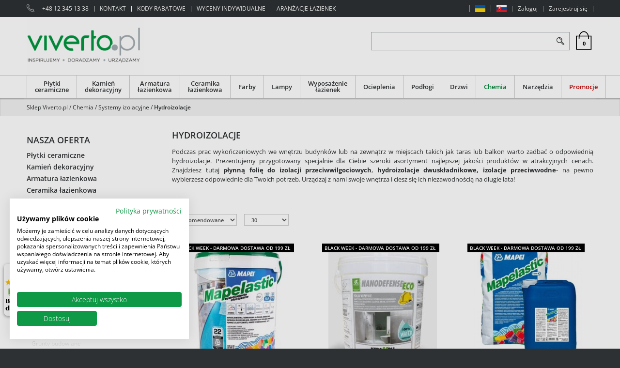

--- FILE ---
content_type: text/html; charset=UTF-8
request_url: https://viverto.pl/hydroizolacje/
body_size: 24811
content:
<!DOCTYPE html><html lang="pl"><head><meta charset="UTF-8"><base href="https://viverto.pl/"><meta http-equiv="X-UA-Compatible" content="IE=edge"><meta name="viewport" content="width=device-width, initial-scale=1.0, minimum-scale=0.5, maximum-scale=5.0, user-scalable=yes">
<!-- Oprogramowanie sklepów BestSeller | SklepyBestSeller.pl | InfoSerwis, ul. Winogrady 60, 61-659 Poznań, Polska | www.InfoSerwis.org -->
<title>Hydroizolacje – Ceny, Opinie – sklep Viverto.pl</title><meta name="Keywords" content="Hydroizolacje"><meta name="Description" content="Hydroizolacje do łazienek, domu i na zewnątrz. Sprawdzone produkty, profesjonalne marki, przystępne ceny. Zobacz dostępny asortyment."><link rel="canonical" href="https://viverto.pl/hydroizolacje/"><meta name="apple-mobile-web-app-title" content="VIVERTO.pl | Inspirujemy. Doradzamy. Urządzamy."><meta property="article:author" content="VIVERTO.pl | Inspirujemy. Doradzamy. Urządzamy."><meta property="article:publisher" content="VIVERTO.pl | Inspirujemy. Doradzamy. Urządzamy."><!-- Google Tag Manager -->
<script>(function(w,d,s,l,i){w[l]=w[l]||[];w[l].push({'gtm.start':
new Date().getTime(),event:'gtm.js'});var f=d.getElementsByTagName(s)[0],
j=d.createElement(s),dl=l!='dataLayer'?'&l='+l:'';j.async=true;j.src=
'https://www.googletagmanager.com/gtm.js?id='+i+dl;f.parentNode.insertBefore(j,f);
})(window,document,'script','dataLayer','GTM-WDXW479');</script>
<!-- End Google Tag Manager -->

<meta name="google-site-verification" content="Ns83XclpvsWxIAMYfQGs2boeLT3_sq5OX-s_89Qqh8o" />
<meta name="google-site-verification" content="MkV0VJNBnjz3-bMZkgRZzGoI74o__Qyy_ODDQsITD2U" />

<script async src="https://scripts.luigisbox.com/LBX-124799.js"></script>

<meta name="p:domain_verify" content="5d5d2d5412714acb38ef4246b5389766"/>

<link rel="shortcut icon" href="gfx/i1584017226.ico"><link rel="icon" href="gfx/i1584017226.ico"><link rel="alternate" type="application/rss+xml" title="VIVERTO.pl &#124; Inspirujemy. Doradzamy. Urządzamy." href="https://viverto.pl/rss.xml"><script src="js/jquery-3.6.0.min.js"></script><script src="js/jquery-migrate-1.4.1.min.js"></script><script src="js/jquery-migrate-3.3.2.min.js"></script><script src="js/jquery-ui-1.13.2.min.js"></script><link rel="stylesheet" property="stylesheet" href="js/jquery-ui-1.13.2.min.css"><script async src="js/rwd/jquery.ui.touch-punch.min.js"></script><link rel="stylesheet" property="stylesheet" href="szablony/VivertoRWD/grafika/css/bootstrap.min.css"><script src="jsind/popupBS.min.js" defer></script><script>var loaderBsPopup=`<div class="loader-outer-popup"><div class="loader"><div></div><div></div><div></div><div></div><div></div><div></div><div></div><div></div><div></div></div></div>`; </script><link rel="stylesheet" href="jsind/popupBS.css"><script src="jsind/valid.js" defer></script><link rel="preload" href="szablony/VivertoRWD/grafika/plugins.css" as="style"></head><body tabIndex="0" ><!-- Google Tag Manager (noscript) -->
<noscript><iframe src="https://www.googletagmanager.com/ns.html?id=GTM-WDXW479"
height="0" width="0" style="display:none;visibility:hidden"></iframe></noscript>
<!-- End Google Tag Manager (noscript) -->

<div class="normalPage twoColumnSet" id="wrapper"  style="background-color:#ffffff;" ><div id="wrapperBackground" ><link rel="stylesheet" property="stylesheet" href="szablony/VivertoRWD/grafika/plugins.css"><link rel="stylesheet" property="stylesheet" href="szablony/VivertoRWD/grafika/rwd.css?v=1764485463"><div id="overHeader"><div class="container"><div class="closeModalMobile"><a onClick="togglePanelTop();"><span class="ico fa fa-times"></span></a></div><ul class="nav navbar-nav navbar-left" id="menuHeader"><li class="link textLink"><img style="margin-right: 5px;" src="./gfx/icon_phone.png" alt="12 658 12 05 - Profesjonalne doradztwo VIVERTO.pl" width="16" height="16"><a href="tel:+48123451338">+48 12 345 13 38</a></li><li class="link"><a  href="kontakt/" ><span>KONTAKT</span></a></li><li class="link"><a  href="kody-rabatowe-" ><span>KODY RABATOWE</span></a></li><li class="link"><a  href="wyceny-indywidualne/" ><span>WYCENY INDYWIDUALNE</span></a></li><li class="link"><a  href="https://viverto.pl/aranzacje/" ><span>ARANŻACJE ŁAZIENEK</span></a></li></ul><ul class="nav navbar-nav navbar-right" id="menuHeader2"><li class="link"><a  href="ua/" ><span><span class="icon-flag"><img class="img-responsive" src="gfx/flaga_ua_viverto-jpg.jpg" alt="flag UA" width="21" height="15"><span class="icon-text hidden visible-sm visible-xs ">UA</span></span></span></a></li><li class="link"><a  href="sk/" ><span><span class="icon-flag"><img class="img-responsive" src="gfx/flaga_sk_viverto-jpg.jpg" alt="flag SK" width="21" height="15"><span class="icon-text hidden visible-sm visible-xs ">SK</span></span></span></a></li><li class="link"><a href="logowanie.php" rel="nofollow" >Zaloguj</a></li><li class="link"><a href="rejestracja.php" rel="nofollow" >Zarejestruj się</a></li></ul></div></div><header><div class="head-flex-outer"><div class="head-flex container sticked"><div id="shop-logo"><a itemprop="url" class="mainLogo" href="https://viverto.pl/" title="VIVERTO.pl | Inspirujemy. Doradzamy. Urządzamy."><span><img class="imgBig" itemprop="logo" src="https://viverto.pl/gfx/logo-viverto-png.png" alt="logo Viverto.pl" width="243" height="120"></span></a><a class="mainLogo mobile" href="https://viverto.pl/" title="VIVERTO.pl | Inspirujemy. Doradzamy. Urządzamy."><span><img class="imgBig" itemprop="logo" src="https://viverto.pl/gfx/logo-viverto-mobile-png.png" alt="logo Viverto.pl" width="130" height="47"></span></a></div><div id="quickLeft"></div><div id="grow-Mid" class="flex-grow-1"></div><div id="quickSearch"><FORM style="margin : 0;" ENCTYPE="multipart/form-data" ACTION="listaProduktow.php?kat=0" METHOD="get" NAME="wyszukiwarka" ><div class="findForm"><div class="wrap input-group"><input type="search" name="dbFin" value=""  inputmode="search" class="form-control findInput" aria-label="ZNAJDŹ PRODUKT" id="findQuery" placeholder="ZNAJDŹ PRODUKT"     ><button id="findButton" name="szukaj" type="submit" class="btn findBtn" aria-label="Szukaj"></button></div><input type="hidden" value="0" name="kat"></div><div><input type="hidden" name="idz" value="" ></div></form>
<script>
$(function() {
	let findForm=document.querySelectorAll(".findForm");
	if(findForm) {
		findForm.forEach((ff)=>{
			let ffInput=ff.querySelector(".findInput");
			let ffBtn=ff.querySelector(".findBtn");
			if(ffInput && ffBtn) {
				ffInput.onkeyup = (e) => ff.classList.remove("findForm-Error");
				ffBtn.onclick= (e) => { if(ffInput.value=="") {e.preventDefault(); ff.classList.add("findForm-Error"); ffInput.focus();} };
			}
		});
	}
});
</script></div><div id="quickCart"><div class="cart cartEmpty"><span class="cart" aria-label="Przejdź do kasy"><span class="icon fa fa-shopping-cart" aria-hidden="true"><span class="badge">0</span></span></span></div></div><div class="mobile" id="toggle-finde-btn"  onClick="toggleSearch();" ><button type="button" class="navbar-toggle collapsed"><span class="sr-only">Panel</span><span class="ico fa fa-search"></span><span class="ico fa fa-times"></span></button></div><div class="mobile" id="cat-btn" onClick="toggleCatBox();"><button type="button" class="navbar-toggle collapsed" ><span class="sr-only">Menu</span><span class="ico fa fa-bars"></span></button></div><div class="mobile" id="user-btn"  onClick="togglePanelTop();"><button type="button" class="navbar-toggle collapsed"><span class="sr-only">Panel</span><span class="ico fa fa-user" aria-hidden="true"></span></button></div><div id="quickFilters"><button class="btn" onClick="toggleFiltersBox();">Filtrowanie</button> <button class="btn sortMobileMenu" onClick="toggleSort();">Sortowanie</button></div><div></div></header><div id="underHeaderOuter"><div class="hidden-sm hidden-xs" id="underHeader"><div class="container"><div id="menuTop"><a class="smallLogo" href="https://viverto.pl/" title="VIVERTO.pl | Inspirujemy. Doradzamy. Urządzamy."><span><img class="imgBig" itemprop="logo" src="https://viverto.pl/gfx/logo-viverto-png.png" alt="logo Viverto.pl" width="243" height="120"></span></a><ul   class="nav navbar-nav"  ><li   class="dropdown lvl1 has-drops"   ><a href="plytki-ceramiczne/"   aria-label="Płytki ceramiczne"  >Płytki ceramiczne</a><span class="dropdown-toggle" data-toggle="dropdown"><b class="caret"></b></span><ul   class="dropdown-menu ddrop1"  ><li   class="dropdown lvl2 dropdown-submenu has-drops"   ><a href="najnowsze-trendy/"   aria-label="Najnowsze trendy"  >Najnowsze trendy</a><span class="dropdown-toggle" data-toggle="dropdown"><b class="caret"></b></span><ul   class="dropdown-menu ddrop2"  ><li   class="dropdown lvl3 dropdown-submenu"   ><a href="plytki-drewnopodobne/"   aria-label="Płytki drewnopodobne"  >Płytki drewnopodobne</a></li><li   class="dropdown lvl3 dropdown-submenu"   ><a href="plytki-imitujace-beton/"   aria-label="Płytki imitujące beton"  >Płytki imitujące beton</a></li><li   class="dropdown lvl3 dropdown-submenu"   ><a href="plytki-patchwork/"   aria-label="Płytki patchwork"  >Płytki patchwork</a></li><li   class="dropdown lvl3 dropdown-submenu"   ><a href="plytki-imitujace-kamien/"   aria-label="Płytki imitujące kamień"  >Płytki imitujące kamień</a></li><li   class="dropdown lvl3 dropdown-submenu"   ><a href="plytki-imitujace-marmur/"   aria-label="Płytki imitujące marmur"  >Płytki imitujące marmur</a></li><li   class="dropdown lvl3 dropdown-submenu"   ><a href="plytki-imitujace-metal/"   aria-label="Płytki imitujące metal"  >Płytki imitujące metal</a></li></ul></li><li   class="dropdown lvl2 dropdown-submenu has-drops"   ><a href="plytki-zagraniczne/"   aria-label="Płytki zagraniczne"  >Płytki zagraniczne</a><span class="dropdown-toggle" data-toggle="dropdown"><b class="caret"></b></span><ul   class="dropdown-menu ddrop2"  ><li   class="dropdown lvl3 dropdown-submenu"   ><a href="plytki-hiszpanskie/"   aria-label="Płytki hiszpańskie"  >Płytki hiszpańskie</a></li><li   class="dropdown lvl3 dropdown-submenu"   ><a href="plytki-wloskie/"   aria-label="Płytki włoskie"  >Płytki włoskie</a></li></ul></li><li   class="dropdown lvl2 dropdown-submenu"   ><a href="plytki-podlogowe/"   aria-label="Płytki podłogowe"  >Płytki podłogowe</a></li><li   class="dropdown lvl2 dropdown-submenu"   ><a href="plytki-scienne/"   aria-label="Płytki ścienne"  >Płytki ścienne</a></li><li   class="dropdown lvl2 dropdown-submenu has-drops"   ><a href="plytki-tarasowe/"   aria-label="Płytki tarasowe"  >Płytki tarasowe</a><span class="dropdown-toggle" data-toggle="dropdown"><b class="caret"></b></span><ul   class="dropdown-menu ddrop2"  ><li   class="dropdown lvl3 dropdown-submenu"   ><a href="plytki-tarasowe-2-cm/"   aria-label="Płytki tarasowe 2 cm"  >Płytki tarasowe 2 cm</a></li><li   class="dropdown lvl3 dropdown-submenu"   ><a href="plytki-tarasowe-3-cm/"   aria-label="Płytki tarasowe 3 cm"  >Płytki tarasowe 3 cm</a></li></ul></li><li   class="dropdown lvl2 dropdown-submenu has-drops"   ><a href="plytki-lazienkowe/"   aria-label="Płytki łazienkowe"  >Płytki łazienkowe</a><span class="dropdown-toggle" data-toggle="dropdown"><b class="caret"></b></span><ul   class="dropdown-menu ddrop2"  ><li   class="dropdown lvl3 dropdown-submenu"   ><a href="plytki-lazienkowe-podlogowe/"   aria-label="Płytki łazienkowe podłogowe"  >Płytki łazienkowe podłogowe</a></li><li   class="dropdown lvl3 dropdown-submenu"   ><a href="plytki-lazienkowe-scienne/"   aria-label="Płytki łazienkowe ścienne"  >Płytki łazienkowe ścienne</a></li></ul></li><li   class="dropdown lvl2 dropdown-submenu"   ><a href="plytki-wielkoformatowe/"   aria-label="Płytki wielkoformatowe"  >Płytki wielkoformatowe</a></li><li   class="dropdown lvl2 dropdown-submenu"   ><a href="plytki-kuchenne/"   aria-label="Płytki kuchenne"  >Płytki kuchenne</a></li><li   class="dropdown lvl2 dropdown-submenu has-drops"   ><a href="dekory-i-mozaiki/"   aria-label="Dekory i mozaiki"  >Dekory i mozaiki</a><span class="dropdown-toggle" data-toggle="dropdown"><b class="caret"></b></span><ul   class="dropdown-menu ddrop2"  ><li   class="dropdown lvl3 dropdown-submenu"   ><a href="dekory/"   aria-label="Dekory"  >Dekory</a></li><li   class="dropdown lvl3 dropdown-submenu"   ><a href="listwy-scienne/"   aria-label="Listwy ścienne"  >Listwy ścienne</a></li><li   class="dropdown lvl3 dropdown-submenu"   ><a href="mozaiki/"   aria-label="Mozaiki"  >Mozaiki</a></li></ul></li><li   class="dropdown lvl2 dropdown-submenu has-drops"   ><a href="gresy-techniczne/"   aria-label="Gresy techniczne"  >Gresy techniczne</a><span class="dropdown-toggle" data-toggle="dropdown"><b class="caret"></b></span><ul   class="dropdown-menu ddrop2"  ><li   class="dropdown lvl3 dropdown-submenu"   ><a href="plytki-do-garazu/"   aria-label="Płytki do garażu"  >Płytki do garażu</a></li></ul></li><li   class="dropdown lvl2 dropdown-submenu has-drops"   ><a href="klinkiery/"   aria-label="Klinkiery"  >Klinkiery</a><span class="dropdown-toggle" data-toggle="dropdown"><b class="caret"></b></span><ul   class="dropdown-menu ddrop2"  ><li   class="dropdown lvl3 dropdown-submenu"   ><a href="klinkiery-podlogowe/"   aria-label="Klinkiery podłogowe"  >Klinkiery podłogowe</a></li><li   class="dropdown lvl3 dropdown-submenu"   ><a href="plytki-elewacyjne/"   aria-label="Płytki elewacyjne"  >Płytki elewacyjne</a></li><li   class="dropdown lvl3 dropdown-submenu"   ><a href="plytki-schodowe/"   aria-label="Płytki schodowe"  >Płytki schodowe</a></li><li   class="dropdown lvl3 dropdown-submenu"   ><a href="cokoly/"   aria-label="Cokoły"  >Cokoły</a></li></ul></li>  </ul></li><li   class="dropdown lvl1 has-drops"   ><a href="kamien-dekoracyjny-142/"   aria-label="Kamień dekoracyjny"  >Kamień dekoracyjny</a><span class="dropdown-toggle" data-toggle="dropdown"><b class="caret"></b></span><ul   class="dropdown-menu ddrop1"  ><li   class="dropdown lvl2 dropdown-submenu"   ><a href="kamien-elewacyjny/"   aria-label="Kamień elewacyjny"  >Kamień elewacyjny</a></li><li   class="dropdown lvl2 dropdown-submenu"   ><a href="kamien-naturalny/"   aria-label="Kamień naturalny"  >Kamień naturalny</a></li><li   class="dropdown lvl2 dropdown-submenu"   ><a href="plytki-ceglopodobne/"   aria-label="Płytki cegłopodobne"  >Płytki cegłopodobne</a></li><li   class="dropdown lvl2 dropdown-submenu"   ><a href="dekoracje-drewniane/"   aria-label="Dekoracje drewniane"  >Dekoracje drewniane</a></li><li   class="dropdown lvl2 dropdown-submenu has-drops"   ><a href="kleje-i-impregnaty/"   aria-label="Kleje i impregnaty"  >Kleje i impregnaty</a><span class="dropdown-toggle" data-toggle="dropdown"><b class="caret"></b></span><ul   class="dropdown-menu ddrop2"  ><li   class="dropdown lvl3 dropdown-submenu"   ><a href="grunty/"   aria-label="Grunty"  >Grunty</a></li><li   class="dropdown lvl3 dropdown-submenu"   ><a href="kleje-i-fugi-204/"   aria-label="Kleje i fugi"  >Kleje i fugi</a></li><li   class="dropdown lvl3 dropdown-submenu"   ><a href="impregnaty/"   aria-label="Impregnaty"  >Impregnaty</a></li></ul></li><li   class="dropdown lvl2 dropdown-submenu"   ><a href="deski-elastyczne/"   aria-label="Deski elastyczne"  >Deski elastyczne</a></li><li   class="dropdown lvl2 dropdown-submenu"   ><a href="plytki-architektoniczne/"   aria-label="Płytki architektoniczne"  >Płytki architektoniczne</a></li><li   class="dropdown lvl2 dropdown-submenu"   ><a href="plytki-ze-starych-cegiel/"   aria-label="Płytki ze starych cegieł"  >Płytki ze starych cegieł</a></li>  </ul></li><li   class="dropdown lvl1 has-drops"   ><a href="armatura-lazienkowa/"   aria-label="Armatura łazienkowa"  >Armatura łazienkowa</a><span class="dropdown-toggle" data-toggle="dropdown"><b class="caret"></b></span><ul   class="dropdown-menu ddrop1"  ><li   class="dropdown lvl2 dropdown-submenu has-drops"   ><a href="baterie-umywalkowe/"   aria-label="Baterie umywalkowe"  >Baterie umywalkowe</a><span class="dropdown-toggle" data-toggle="dropdown"><b class="caret"></b></span><ul   class="dropdown-menu ddrop2"  ><li   class="dropdown lvl3 dropdown-submenu"   ><a href="baterie-umywalkowe-stojace/"   aria-label="Baterie umywalkowe stojące"  >Baterie umywalkowe stojące</a></li><li   class="dropdown lvl3 dropdown-submenu"   ><a href="baterie-umywalkowe-scienne/"   aria-label="Baterie umywalkowe ścienne"  >Baterie umywalkowe ścienne</a></li><li   class="dropdown lvl3 dropdown-submenu"   ><a href="baterie-umywalkowe-podtynkowe/"   aria-label="Baterie umywalkowe podtynkowe"  >Baterie umywalkowe podtynkowe</a></li></ul></li><li   class="dropdown lvl2 dropdown-submenu has-drops"   ><a href="baterie-wannowe/"   aria-label="Baterie wannowe"  >Baterie wannowe</a><span class="dropdown-toggle" data-toggle="dropdown"><b class="caret"></b></span><ul   class="dropdown-menu ddrop2"  ><li   class="dropdown lvl3 dropdown-submenu"   ><a href="baterie-wannowe-stojace/"   aria-label="Baterie wannowe stojące"  >Baterie wannowe stojące</a></li><li   class="dropdown lvl3 dropdown-submenu"   ><a href="baterie-wannowe-scienne/"   aria-label="Baterie wannowe ścienne"  >Baterie wannowe ścienne</a></li><li   class="dropdown lvl3 dropdown-submenu"   ><a href="baterie-wannowe-podtynkowe/"   aria-label="Baterie wannowe podtynkowe"  >Baterie wannowe podtynkowe</a></li><li   class="dropdown lvl3 dropdown-submenu"   ><a href="baterie-nawannowe/"   aria-label="Baterie nawannowe"  >Baterie nawannowe</a></li><li   class="dropdown lvl3 dropdown-submenu"   ><a href="wylewki-wannowe/"   aria-label="Wylewki wannowe"  >Wylewki wannowe</a></li></ul></li><li   class="dropdown lvl2 dropdown-submenu has-drops"   ><a href="baterie-prysznicowe/"   aria-label="Baterie prysznicowe"  >Baterie prysznicowe</a><span class="dropdown-toggle" data-toggle="dropdown"><b class="caret"></b></span><ul   class="dropdown-menu ddrop2"  ><li   class="dropdown lvl3 dropdown-submenu"   ><a href="baterie-prysznicowe-scienne/"   aria-label="Baterie prysznicowe ścienne"  >Baterie prysznicowe ścienne</a></li><li   class="dropdown lvl3 dropdown-submenu"   ><a href="baterie-prysznicowe-podtynkowe/"   aria-label="Baterie prysznicowe podtynkowe"  >Baterie prysznicowe podtynkowe</a></li></ul></li><li   class="dropdown lvl2 dropdown-submenu has-drops"   ><a href="prysznice/"   aria-label="Prysznice"  >Prysznice</a><span class="dropdown-toggle" data-toggle="dropdown"><b class="caret"></b></span><ul   class="dropdown-menu ddrop2"  ><li   class="dropdown lvl3 dropdown-submenu"   ><a href="zestawy-prysznicowe-99/"   aria-label="Zestawy prysznicowe"  >Zestawy prysznicowe</a></li><li   class="dropdown lvl3 dropdown-submenu"   ><a href="deszczownice/"   aria-label="Deszczownice"  >Deszczownice</a></li><li   class="dropdown lvl3 dropdown-submenu"   ><a href="sluchawki-prysznicowe/"   aria-label="Słuchawki prysznicowe"  >Słuchawki prysznicowe</a></li><li   class="dropdown lvl3 dropdown-submenu"   ><a href="weze-prysznicowe/"   aria-label="Węże prysznicowe"  >Węże prysznicowe</a></li><li   class="dropdown lvl3 dropdown-submenu"   ><a href="akcesoria-prysznicowe/"   aria-label="Akcesoria prysznicowe"  >Akcesoria prysznicowe</a></li></ul></li><li   class="dropdown lvl2 dropdown-submenu has-drops"   ><a href="kolorowa-armatura-lazienkowa/"   aria-label="Kolorowa armatura łazienkowa"  >Kolorowa armatura łazienkowa</a><span class="dropdown-toggle" data-toggle="dropdown"><b class="caret"></b></span><ul   class="dropdown-menu ddrop2"  ><li   class="dropdown lvl3 dropdown-submenu"   ><a href="czarna-armatura-lazienkowa/"   aria-label="Czarna armatura łazienkowa"  >Czarna armatura łazienkowa</a></li><li   class="dropdown lvl3 dropdown-submenu"   ><a href="zlota-armatura-lazienkowa/"   aria-label="Złota armatura łazienkowa"  >Złota armatura łazienkowa</a></li><li   class="dropdown lvl3 dropdown-submenu"   ><a href="miedziana-armatura-lazienkowa/"   aria-label="Miedziana armatura łazienkowa"  >Miedziana armatura łazienkowa</a></li><li   class="dropdown lvl3 dropdown-submenu"   ><a href="biala-armatura-lazienkowa/"   aria-label="Biała armatura łazienkowa"  >Biała armatura łazienkowa</a></li><li   class="dropdown lvl3 dropdown-submenu"   ><a href="chromowana-armatura-lazienkowa/"   aria-label="Chromowana armatura łazienkowa"  >Chromowana armatura łazienkowa</a></li><li   class="dropdown lvl3 dropdown-submenu"   ><a href="szara-armatura-lazienkowa/"   aria-label="Szara armatura łazienkowa"  >Szara armatura łazienkowa</a></li></ul></li><li   class="dropdown lvl2 dropdown-submenu has-drops"   ><a href="baterie-kuchenne/"   aria-label="Baterie kuchenne"  >Baterie kuchenne</a><span class="dropdown-toggle" data-toggle="dropdown"><b class="caret"></b></span><ul   class="dropdown-menu ddrop2"  ><li   class="dropdown lvl3 dropdown-submenu"   ><a href="baterie-kuchenne-stojace/"   aria-label="Baterie kuchenne stojące"  >Baterie kuchenne stojące</a></li><li   class="dropdown lvl3 dropdown-submenu"   ><a href="baterie-kuchenne-scienne/"   aria-label="Baterie kuchenne ścienne"  >Baterie kuchenne ścienne</a></li><li   class="dropdown lvl3 dropdown-submenu"   ><a href="gazowanie-i-filtrowanie-wody/"   aria-label="Gazowanie i filtrowanie wody"  >Gazowanie i filtrowanie wody</a></li><li   class="dropdown lvl3 dropdown-submenu"   ><a href="czarne-baterie-kuchenne/"   aria-label="Czarne baterie kuchenne"  >Czarne baterie kuchenne</a></li><li   class="dropdown lvl3 dropdown-submenu"   ><a href="zlote-baterie-kuchenne/"   aria-label="Złote baterie kuchenne"  >Złote baterie kuchenne</a></li><li   class="dropdown lvl3 dropdown-submenu"   ><a href="chromowane-baterie-kuchenne/"   aria-label="Chromowane baterie kuchenne"  >Chromowane baterie kuchenne</a></li><li   class="dropdown lvl3 dropdown-submenu"   ><a href="szare-baterie-kuchenne/"   aria-label="Szare baterie kuchenne"  >Szare baterie kuchenne</a></li></ul></li><li   class="dropdown lvl2 dropdown-submenu has-drops"   ><a href="baterie-bidetowe/"   aria-label="Baterie bidetowe"  >Baterie bidetowe</a><span class="dropdown-toggle" data-toggle="dropdown"><b class="caret"></b></span><ul   class="dropdown-menu ddrop2"  ><li   class="dropdown lvl3 dropdown-submenu"   ><a href="bidetki/"   aria-label="Bidetki"  >Bidetki</a></li></ul></li><li   class="dropdown lvl2 dropdown-submenu has-drops"   ><a href="zestawy-baterii/"   aria-label="Zestawy baterii"  >Zestawy baterii</a><span class="dropdown-toggle" data-toggle="dropdown"><b class="caret"></b></span><ul   class="dropdown-menu ddrop2"  ><li   class="dropdown lvl3 dropdown-submenu"   ><a href="zestawy-wannowe/"   aria-label="Zestawy wannowe"  >Zestawy wannowe</a></li><li   class="dropdown lvl3 dropdown-submenu"   ><a href="https://viverto.pl/zestawy-prysznicowe-99/"   aria-label="Zestawy prysznicowe"  >Zestawy prysznicowe</a></li></ul></li><li   class="dropdown lvl2 dropdown-submenu has-drops"   ><a href="akcesoria-do-armatury/"   aria-label="Akcesoria do armatury"  >Akcesoria do armatury</a><span class="dropdown-toggle" data-toggle="dropdown"><b class="caret"></b></span><ul   class="dropdown-menu ddrop2"  ><li   class="dropdown lvl3 dropdown-submenu"   ><a href="przylacza/"   aria-label="Przyłącza"  >Przyłącza</a></li><li   class="dropdown lvl3 dropdown-submenu"   ><a href="syfony/"   aria-label="Syfony"  >Syfony</a></li></ul></li><li   class="dropdown lvl2 dropdown-submenu"   ><a href="elementy-podtynkowe/"   aria-label="Elementy podtynkowe"  >Elementy podtynkowe</a></li>  </ul></li><li   class="dropdown lvl1 has-drops"   ><a href="ceramika-lazienkowa/"   aria-label="Ceramika łazienkowa"  >Ceramika łazienkowa</a><span class="dropdown-toggle" data-toggle="dropdown"><b class="caret"></b></span><ul   class="dropdown-menu ddrop1"  ><li   class="dropdown lvl2 dropdown-submenu has-drops"   ><a href="umywalki/"   aria-label="Umywalki"  >Umywalki</a><span class="dropdown-toggle" data-toggle="dropdown"><b class="caret"></b></span><ul   class="dropdown-menu ddrop2"  ><li   class="dropdown lvl3 dropdown-submenu"   ><a href="umywalki-nablatowe/"   aria-label="Umywalki nablatowe"  >Umywalki nablatowe</a></li><li   class="dropdown lvl3 dropdown-submenu"   ><a href="umywalki-wpuszczane-w-blat/"   aria-label="Umywalki wpuszczane w blat"  >Umywalki wpuszczane w blat</a></li><li   class="dropdown lvl3 dropdown-submenu"   ><a href="umywalki-klasyczne/"   aria-label="Umywalki klasyczne"  >Umywalki klasyczne</a></li><li   class="dropdown lvl3 dropdown-submenu"   ><a href="umywalki-meblowe/"   aria-label="Umywalki meblowe"  >Umywalki meblowe</a></li><li   class="dropdown lvl3 dropdown-submenu"   ><a href="umywalki-podblatowe/"   aria-label="Umywalki podblatowe"  >Umywalki podblatowe</a></li><li   class="dropdown lvl3 dropdown-submenu"   ><a href="umywalki-podwieszane/"   aria-label="Umywalki podwieszane"  >Umywalki podwieszane</a></li><li   class="dropdown lvl3 dropdown-submenu"   ><a href="umywalki-wolnostojace/"   aria-label="Umywalki wolnostojące"  >Umywalki wolnostojące</a></li></ul></li><li   class="dropdown lvl2 dropdown-submenu"   ><a href="zestawy-wc/"   aria-label="Zestawy WC"  >Zestawy WC</a></li><li   class="dropdown lvl2 dropdown-submenu has-drops"   ><a href="miski-wc/"   aria-label="Miski WC"  >Miski WC</a><span class="dropdown-toggle" data-toggle="dropdown"><b class="caret"></b></span><ul   class="dropdown-menu ddrop2"  ><li   class="dropdown lvl3 dropdown-submenu"   ><a href="miski-wc-podwieszane/"   aria-label="Miski WC podwieszane"  >Miski WC podwieszane</a></li><li   class="dropdown lvl3 dropdown-submenu"   ><a href="miski-wc-stojace/"   aria-label="Miski WC stojące"  >Miski WC stojące</a></li><li   class="dropdown lvl3 dropdown-submenu"   ><a href="miski-wc-bezkolnierzowe/"   aria-label="Miski WC bezkołnierzowe"  >Miski WC bezkołnierzowe</a></li><li   class="dropdown lvl3 dropdown-submenu"   ><a href="toalety-i-deski-myjace/"   aria-label="Toalety i deski myjące"  >Toalety i deski myjące</a></li></ul></li><li   class="dropdown lvl2 dropdown-submenu has-drops"   ><a href="deski-wc/"   aria-label="Deski WC"  >Deski WC</a><span class="dropdown-toggle" data-toggle="dropdown"><b class="caret"></b></span><ul   class="dropdown-menu ddrop2"  ><li   class="dropdown lvl3 dropdown-submenu"   ><a href="deski-wc-wolnoopadajace/"   aria-label="Deski WC wolnoopadające"  >Deski WC wolnoopadające</a></li><li   class="dropdown lvl3 dropdown-submenu"   ><a href="deski-wc-zwykle/"   aria-label="Deski WC zwykłe"  >Deski WC zwykłe</a></li></ul></li><li   class="dropdown lvl2 dropdown-submenu"   ><a href="bidety/"   aria-label="Bidety"  >Bidety</a></li><li   class="dropdown lvl2 dropdown-submenu"   ><a href="pisuary/"   aria-label="Pisuary"  >Pisuary</a></li><li   class="dropdown lvl2 dropdown-submenu has-drops"   ><a href="stelaze-podtynkowe-i-przyciski/"   aria-label="Stelaże podtynkowe i przyciski"  >Stelaże podtynkowe i przyciski</a><span class="dropdown-toggle" data-toggle="dropdown"><b class="caret"></b></span><ul   class="dropdown-menu ddrop2"  ><li   class="dropdown lvl3 dropdown-submenu"   ><a href="zestawy-z-przyciskiem/"   aria-label="Zestawy z przyciskiem"  >Zestawy z przyciskiem</a></li><li   class="dropdown lvl3 dropdown-submenu"   ><a href="stelaze-podtynkowe-wc/"   aria-label="Stelaże podtynkowe WC"  >Stelaże podtynkowe WC</a></li><li   class="dropdown lvl3 dropdown-submenu"   ><a href="przyciski-wc/"   aria-label="Przyciski WC"  >Przyciski WC</a></li><li   class="dropdown lvl3 dropdown-submenu"   ><a href="elementy-montazowe-i-akcesoria/"   aria-label="Elementy montażowe i akcesoria"  >Elementy montażowe i akcesoria</a></li></ul></li><li   class="dropdown lvl2 dropdown-submenu has-drops"   ><a href="akcesoria-do-ceramiki/"   aria-label="Akcesoria do ceramiki"  >Akcesoria do ceramiki</a><span class="dropdown-toggle" data-toggle="dropdown"><b class="caret"></b></span><ul   class="dropdown-menu ddrop2"  ><li   class="dropdown lvl3 dropdown-submenu"   ><a href="postumenty/"   aria-label="Postumenty"  >Postumenty</a></li><li   class="dropdown lvl3 dropdown-submenu"   ><a href="korki-umywalkowe/"   aria-label="Korki umywalkowe"  >Korki umywalkowe</a></li></ul></li><li   class="dropdown lvl2 dropdown-submenu"   ><a href="zlewozmywaki/"   aria-label="Zlewozmywaki"  >Zlewozmywaki</a></li>  </ul></li><li   class="dropdown lvl1 has-drops"   ><a href="farby/"   aria-label="Farby"  >Farby</a><span class="dropdown-toggle" data-toggle="dropdown"><b class="caret"></b></span><ul   class="dropdown-menu ddrop1"  ><li   class="dropdown lvl2 dropdown-submenu"   ><a href="biale-farby-do-scian-i-sufitow/"   aria-label="Białe farby do ścian i sufitów"  >Białe farby do ścian i sufitów</a></li><li   class="dropdown lvl2 dropdown-submenu"   ><a href="kolorowe-farby-do-scian-i-sufitow/"   aria-label="Kolorowe farby do ścian i sufitów"  >Kolorowe farby do ścian i sufitów</a></li><li   class="dropdown lvl2 dropdown-submenu"   ><a href="farby-do-kuchni-i-lazienki/"   aria-label="Farby do kuchni i łazienki"  >Farby do kuchni i łazienki</a></li><li   class="dropdown lvl2 dropdown-submenu has-drops"   ><a href="efekty-dekoracyjne/"   aria-label="Efekty dekoracyjne"  >Efekty dekoracyjne</a><span class="dropdown-toggle" data-toggle="dropdown"><b class="caret"></b></span><ul   class="dropdown-menu ddrop2"  ><li   class="dropdown lvl3 dropdown-submenu"   ><a href="efekt-betonu/"   aria-label="Efekt betonu"  >Efekt betonu</a></li><li   class="dropdown lvl3 dropdown-submenu"   ><a href="farby-dekoracyjne/"   aria-label="Farby dekoracyjne"  >Farby dekoracyjne</a></li><li   class="dropdown lvl3 dropdown-submenu"   ><a href="tynki-dekoracyjne/"   aria-label="Tynki dekoracyjne"  >Tynki dekoracyjne</a></li></ul></li><li   class="dropdown lvl2 dropdown-submenu"   ><a href="farby-do-dachu/"   aria-label="Farby do dachu"  >Farby do dachu</a></li><li   class="dropdown lvl2 dropdown-submenu"   ><a href="farby-do-drewna-i-metalu/"   aria-label="Farby do drewna i metalu"  >Farby do drewna i metalu</a></li><li   class="dropdown lvl2 dropdown-submenu"   ><a href="farby-fasadowe/"   aria-label="Farby fasadowe"  >Farby fasadowe</a></li><li   class="dropdown lvl2 dropdown-submenu has-drops"   ><a href="farby-specjalistyczne/"   aria-label="Farby specjalistyczne"  >Farby specjalistyczne</a><span class="dropdown-toggle" data-toggle="dropdown"><b class="caret"></b></span><ul   class="dropdown-menu ddrop2"  ><li   class="dropdown lvl3 dropdown-submenu"   ><a href="farby-do-basenow/"   aria-label="Farby do basenów"  >Farby do basenów</a></li><li   class="dropdown lvl3 dropdown-submenu"   ><a href="farby-do-betonu/"   aria-label="Farby do betonu"  >Farby do betonu</a></li><li   class="dropdown lvl3 dropdown-submenu"   ><a href="farby-do-metalu/"   aria-label="Farby do metalu"  >Farby do metalu</a></li><li   class="dropdown lvl3 dropdown-submenu"   ><a href="farby-na-rdze-174/"   aria-label="Farby na rdzę"  >Farby na rdzę</a></li><li   class="dropdown lvl3 dropdown-submenu"   ><a href="farby-w-sprayu/"   aria-label="Farby w sprayu"  >Farby w sprayu</a></li></ul></li><li   class="dropdown lvl2 dropdown-submenu has-drops"   ><a href="farby-tablicowe-i-magnetyczne/"   aria-label="Farby tablicowe i magnetyczne"  >Farby tablicowe i magnetyczne</a><span class="dropdown-toggle" data-toggle="dropdown"><b class="caret"></b></span><ul   class="dropdown-menu ddrop2"  ><li   class="dropdown lvl3 dropdown-submenu"   ><a href="farby-magnetyczne/"   aria-label="Farby magnetyczne"  >Farby magnetyczne</a></li><li   class="dropdown lvl3 dropdown-submenu"   ><a href="farby-tablicowe/"   aria-label="Farby tablicowe"  >Farby tablicowe</a></li></ul></li><li   class="dropdown lvl2 dropdown-submenu has-drops"   ><a href="srodki-do-drewna/"   aria-label="Środki do drewna"  >Środki do drewna</a><span class="dropdown-toggle" data-toggle="dropdown"><b class="caret"></b></span><ul   class="dropdown-menu ddrop2"  ><li   class="dropdown lvl3 dropdown-submenu"   ><a href="grunty-do-drewna/"   aria-label="Grunty do drewna"  >Grunty do drewna</a></li><li   class="dropdown lvl3 dropdown-submenu"   ><a href="impregnaty-do-drewna/"   aria-label="Impregnaty do drewna"  >Impregnaty do drewna</a></li><li   class="dropdown lvl3 dropdown-submenu"   ><a href="lakierobejce-do-drewna/"   aria-label="Lakierobejce do drewna"  >Lakierobejce do drewna</a></li><li   class="dropdown lvl3 dropdown-submenu"   ><a href="lakiery-do-drewna/"   aria-label="Lakiery do drewna"  >Lakiery do drewna</a></li><li   class="dropdown lvl3 dropdown-submenu"   ><a href="lakiery-do-podlog-drewnianych/"   aria-label="Lakiery do podłóg drewnianych"  >Lakiery do podłóg drewnianych</a></li><li   class="dropdown lvl3 dropdown-submenu"   ><a href="oleje-do-drewna/"   aria-label="Oleje do drewna"  >Oleje do drewna</a></li><li   class="dropdown lvl3 dropdown-submenu"   ><a href="szpachle-do-drewna/"   aria-label="Szpachle do drewna"  >Szpachle do drewna</a></li></ul></li><li   class="dropdown lvl2 dropdown-submenu has-drops"   ><a href="tapety-i-akcesoria/"   aria-label="Tapety i akcesoria"  >Tapety i akcesoria</a><span class="dropdown-toggle" data-toggle="dropdown"><b class="caret"></b></span><ul   class="dropdown-menu ddrop2"  ><li   class="dropdown lvl3 dropdown-submenu"   ><a href="tapety/"   aria-label="Tapety"  >Tapety</a></li><li   class="dropdown lvl3 dropdown-submenu"   ><a href="akcesoria-do-tapet/"   aria-label="Akcesoria do tapet"  >Akcesoria do tapet</a></li><li   class="dropdown lvl3 dropdown-submenu"   ><a href="kleje-do-tapet/"   aria-label="Kleje do tapet"  >Kleje do tapet</a></li></ul></li>  </ul></li><li   class="dropdown lvl1 has-drops"   ><a href="lampy/"   aria-label="Lampy"  >Lampy</a><span class="dropdown-toggle" data-toggle="dropdown"><b class="caret"></b></span><ul   class="dropdown-menu ddrop1"  ><li   class="dropdown lvl2 dropdown-submenu"   ><a href="kinkiety/"   aria-label="Kinkiety"  >Kinkiety</a></li><li   class="dropdown lvl2 dropdown-submenu"   ><a href="lampy-lazienkowe/"   aria-label="Lampy łazienkowe"  >Lampy łazienkowe</a></li><li   class="dropdown lvl2 dropdown-submenu"   ><a href="lampy-natynkowe/"   aria-label="Lampy natynkowe"  >Lampy natynkowe</a></li><li   class="dropdown lvl2 dropdown-submenu"   ><a href="lampy-wiszace-i-zyrandole/"   aria-label="Lampy wiszące i żyrandole"  >Lampy wiszące i żyrandole</a></li><li   class="dropdown lvl2 dropdown-submenu"   ><a href="lampy-wpuszczane/"   aria-label="Lampy wpuszczane"  >Lampy wpuszczane</a></li><li   class="dropdown lvl2 dropdown-submenu"   ><a href="laczniki-i-gniazda-instalacyjne/"   aria-label="Łączniki i gniazda instalacyjne"  >Łączniki i gniazda instalacyjne</a></li><li   class="dropdown lvl2 dropdown-submenu"   ><a href="reflektory/"   aria-label="Reflektory"  >Reflektory</a></li><li   class="dropdown lvl2 dropdown-submenu"   ><a href="szynoprzewody/"   aria-label="Szynoprzewody"  >Szynoprzewody</a></li><li   class="dropdown lvl2 dropdown-submenu"   ><a href="zarowki/"   aria-label="Żarówki"  >Żarówki</a></li>  <li class="banners" ><div class="pic_0 pic_big" ><img class="img-responsive" src="gfx/pasek_nowy1.jpg" alt="pasek_nowy1"></div></li></ul></li><li   class="dropdown lvl1 has-drops"   ><a href="wyposazenie-lazienek/"   aria-label="Wyposażenie łazienek"  >Wyposażenie łazienek</a><span class="dropdown-toggle" data-toggle="dropdown"><b class="caret"></b></span><ul   class="dropdown-menu ddrop1"  ><li   class="dropdown lvl2 dropdown-submenu has-drops"   ><a href="wanny/"   aria-label="Wanny"  >Wanny</a><span class="dropdown-toggle" data-toggle="dropdown"><b class="caret"></b></span><ul   class="dropdown-menu ddrop2"  ><li   class="dropdown lvl3 dropdown-submenu"   ><a href="wanny-wolnostojace/"   aria-label="Wanny wolnostojące"  >Wanny wolnostojące</a></li><li   class="dropdown lvl3 dropdown-submenu"   ><a href="wanny-do-zabudowy/"   aria-label="Wanny do zabudowy"  >Wanny do zabudowy</a></li><li   class="dropdown lvl3 dropdown-submenu"   ><a href="wanny-asymetryczne/"   aria-label="Wanny asymetryczne"  >Wanny asymetryczne</a></li><li   class="dropdown lvl3 dropdown-submenu"   ><a href="wanny-narozne/"   aria-label="Wanny narożne"  >Wanny narożne</a></li><li   class="dropdown lvl3 dropdown-submenu"   ><a href="wanny-owalne/"   aria-label="Wanny owalne"  >Wanny owalne</a></li><li   class="dropdown lvl3 dropdown-submenu"   ><a href="wanny-prostokatne/"   aria-label="Wanny prostokątne"  >Wanny prostokątne</a></li><li   class="dropdown lvl3 dropdown-submenu"   ><a href="przelewy-wannowe-odplywy/"   aria-label="Przelewy wannowe / odpływy"  >Przelewy wannowe / odpływy</a></li><li   class="dropdown lvl3 dropdown-submenu"   ><a href="akcesoria-wannowe/"   aria-label="Akcesoria wannowe"  >Akcesoria wannowe</a></li></ul></li><li   class="dropdown lvl2 dropdown-submenu has-drops"   ><a href="kabiny/"   aria-label="Kabiny"  >Kabiny</a><span class="dropdown-toggle" data-toggle="dropdown"><b class="caret"></b></span><ul   class="dropdown-menu ddrop2"  ><li   class="dropdown lvl3 dropdown-submenu"   ><a href="kabiny-prysznicowe/"   aria-label="Kabiny prysznicowe"  >Kabiny prysznicowe</a></li><li   class="dropdown lvl3 dropdown-submenu"   ><a href="drzwi-prysznicowe/"   aria-label="Drzwi prysznicowe"  >Drzwi prysznicowe</a></li><li   class="dropdown lvl3 dropdown-submenu"   ><a href="scianki-prysznicowe/"   aria-label="Ścianki prysznicowe"  >Ścianki prysznicowe</a></li><li   class="dropdown lvl3 dropdown-submenu"   ><a href="odplywy-prysznicowe/"   aria-label="Odpływy prysznicowe"  >Odpływy prysznicowe</a></li></ul></li><li   class="dropdown lvl2 dropdown-submenu has-drops"   ><a href="brodziki-524/"   aria-label="Brodziki"  >Brodziki</a><span class="dropdown-toggle" data-toggle="dropdown"><b class="caret"></b></span><ul   class="dropdown-menu ddrop2"  ><li   class="dropdown lvl3 dropdown-submenu"   ><a href="brodziki-kwadratowe/"   aria-label="Brodziki kwadratowe"  >Brodziki kwadratowe</a></li><li   class="dropdown lvl3 dropdown-submenu"   ><a href="brodziki-prostokatne/"   aria-label="Brodziki prostokątne"  >Brodziki prostokątne</a></li><li   class="dropdown lvl3 dropdown-submenu"   ><a href="brodziki-polokragle/"   aria-label="Brodziki półokrągłe"  >Brodziki półokrągłe</a></li><li   class="dropdown lvl3 dropdown-submenu"   ><a href="brodziki-pieciokatne/"   aria-label="Brodziki pięciokątne"  >Brodziki pięciokątne</a></li><li   class="dropdown lvl3 dropdown-submenu"   ><a href="akcesoria-do-brodzikow/"   aria-label="Akcesoria do brodzików"  >Akcesoria do brodzików</a></li></ul></li><li   class="dropdown lvl2 dropdown-submenu has-drops"   ><a href="grzejniki/"   aria-label="Grzejniki"  >Grzejniki</a><span class="dropdown-toggle" data-toggle="dropdown"><b class="caret"></b></span><ul   class="dropdown-menu ddrop2"  ><li   class="dropdown lvl3 dropdown-submenu"   ><a href="grzejniki-dekoracyjne/"   aria-label="Grzejniki dekoracyjne"  >Grzejniki dekoracyjne</a></li><li   class="dropdown lvl3 dropdown-submenu"   ><a href="grzejniki-lazienkowe/"   aria-label="Grzejniki łazienkowe"  >Grzejniki łazienkowe</a></li><li   class="dropdown lvl3 dropdown-submenu"   ><a href="akcesoria-do-grzejnikow/"   aria-label="Akcesoria do grzejników"  >Akcesoria do grzejników</a></li><li   class="dropdown lvl3 dropdown-submenu"   ><a href="grzalki-i-sterowniki/"   aria-label="Grzałki i sterowniki"  >Grzałki i sterowniki</a></li><li   class="dropdown lvl3 dropdown-submenu"   ><a href="zawory-i-termostaty/"   aria-label="Zawory i termostaty"  >Zawory i termostaty</a></li></ul></li><li   class="dropdown lvl2 dropdown-submenu has-drops"   ><a href="meble-lazienkowe/"   aria-label="Meble łazienkowe"  >Meble łazienkowe</a><span class="dropdown-toggle" data-toggle="dropdown"><b class="caret"></b></span><ul   class="dropdown-menu ddrop2"  ><li   class="dropdown lvl3 dropdown-submenu"   ><a href="akcesoria-meblowe/"   aria-label="Akcesoria meblowe"  >Akcesoria meblowe</a></li><li   class="dropdown lvl3 dropdown-submenu"   ><a href="szafki/"   aria-label="Szafki"  >Szafki</a></li><li   class="dropdown lvl3 dropdown-submenu"   ><a href="szafki-z-umywalka/"   aria-label="Szafki z umywalką"  >Szafki z umywalką</a></li></ul></li><li   class="dropdown lvl2 dropdown-submenu has-drops"   ><a href="akcesoria-do-lazienki/"   aria-label="Akcesoria do łazienki"  >Akcesoria do łazienki</a><span class="dropdown-toggle" data-toggle="dropdown"><b class="caret"></b></span><ul   class="dropdown-menu ddrop2"  ><li   class="dropdown lvl3 dropdown-submenu"   ><a href="mydelniczki-i-dozowniki/"   aria-label="Mydelniczki i dozowniki"  >Mydelniczki i dozowniki</a></li><li   class="dropdown lvl3 dropdown-submenu"   ><a href="pojemniki-i-kubki-na-szczoteczki/"   aria-label="Pojemniki i kubki na szczoteczki"  >Pojemniki i kubki na szczoteczki</a></li><li   class="dropdown lvl3 dropdown-submenu"   ><a href="polki-i-koszyki-prysznicowe/"   aria-label="Półki i koszyki prysznicowe"  >Półki i koszyki prysznicowe</a></li><li   class="dropdown lvl3 dropdown-submenu"   ><a href="wieszaki,-drazki-i-haczyki/"   aria-label="Wieszaki, drążki i haczyki"  >Wieszaki, drążki i haczyki</a></li><li   class="dropdown lvl3 dropdown-submenu"   ><a href="uchwyty-na-papier/"   aria-label="Uchwyty na papier"  >Uchwyty na papier</a></li><li   class="dropdown lvl3 dropdown-submenu"   ><a href="szczotki-toaletowe/"   aria-label="Szczotki toaletowe"  >Szczotki toaletowe</a></li><li   class="dropdown lvl3 dropdown-submenu"   ><a href="kosze-na-smieci-do-lazienki/"   aria-label="Kosze na śmieci do łazienki"  >Kosze na śmieci do łazienki</a></li><li   class="dropdown lvl3 dropdown-submenu"   ><a href="reczniki-lazienkowe/"   aria-label="Ręczniki łazienkowe"  >Ręczniki łazienkowe</a></li></ul></li><li   class="dropdown lvl2 dropdown-submenu"   ><a href="parawany-nawannowe/"   aria-label="Parawany nawannowe"  >Parawany nawannowe</a></li><li   class="dropdown lvl2 dropdown-submenu"   ><a href="lustra/"   aria-label="Lustra"  >Lustra</a></li>  </ul></li><li   class="dropdown lvl1 has-drops"   ><a href="ocieplenia/"   aria-label="Ocieplenia"  >Ocieplenia</a><span class="dropdown-toggle" data-toggle="dropdown"><b class="caret"></b></span><ul   class="dropdown-menu ddrop1"  ><li   class="dropdown lvl2 dropdown-submenu has-drops"   ><a href="tynki/"   aria-label="Tynki "  >Tynki </a><span class="dropdown-toggle" data-toggle="dropdown"><b class="caret"></b></span><ul   class="dropdown-menu ddrop2"  ><li   class="dropdown lvl3 dropdown-submenu"   ><a href="tynki-akrylowe/"   aria-label="Tynki akrylowe"  >Tynki akrylowe</a></li><li   class="dropdown lvl3 dropdown-submenu"   ><a href="tynki-silikonowe/"   aria-label="Tynki silikonowe"  >Tynki silikonowe</a></li><li   class="dropdown lvl3 dropdown-submenu"   ><a href="tynki-silikonowo-silikatowe/"   aria-label="Tynki silikonowo-silikatowe"  >Tynki silikonowo-silikatowe</a></li></ul></li><li   class="dropdown lvl2 dropdown-submenu has-drops"   ><a href="farby-elewacyjne-i-grunty/"   aria-label="Farby elewacyjne i grunty"  >Farby elewacyjne i grunty</a><span class="dropdown-toggle" data-toggle="dropdown"><b class="caret"></b></span><ul   class="dropdown-menu ddrop2"  ><li   class="dropdown lvl3 dropdown-submenu"   ><a href="farby-elewacyjne-akrylowe/"   aria-label="Farby elewacyjne akrylowe"  >Farby elewacyjne akrylowe</a></li><li   class="dropdown lvl3 dropdown-submenu"   ><a href="farby-elewacyjne-silikonowe/"   aria-label="Farby elewacyjne silikonowe"  >Farby elewacyjne silikonowe</a></li><li   class="dropdown lvl3 dropdown-submenu"   ><a href="grunty-elewacyjne/"   aria-label="Grunty elewacyjne"  >Grunty elewacyjne</a></li></ul></li><li   class="dropdown lvl2 dropdown-submenu"   ><a href="zaprawy/"   aria-label="Zaprawy "  >Zaprawy </a></li><li   class="dropdown lvl2 dropdown-submenu has-drops"   ><a href="akcesoria-do-ocieplen/"   aria-label="Akcesoria do ociepleń"  >Akcesoria do ociepleń</a><span class="dropdown-toggle" data-toggle="dropdown"><b class="caret"></b></span><ul   class="dropdown-menu ddrop2"  ><li   class="dropdown lvl3 dropdown-submenu"   ><a href="siatki-elewacyjne/"   aria-label="Siatki elewacyjne"  >Siatki elewacyjne</a></li><li   class="dropdown lvl3 dropdown-submenu"   ><a href="pianki-montazowe/"   aria-label="Pianki montażowe"  >Pianki montażowe</a></li><li   class="dropdown lvl3 dropdown-submenu"   ><a href="tasmy/"   aria-label="Taśmy"  >Taśmy</a></li></ul></li>  </ul></li><li   class="dropdown lvl1 has-drops"   ><a href="podlogi/"   aria-label="Podłogi"  >Podłogi</a><span class="dropdown-toggle" data-toggle="dropdown"><b class="caret"></b></span><ul   class="dropdown-menu ddrop1"  ><li   class="dropdown lvl2 dropdown-submenu has-drops"   ><a href="panele-podlogowe/"   aria-label="Panele podłogowe"  >Panele podłogowe</a><span class="dropdown-toggle" data-toggle="dropdown"><b class="caret"></b></span><ul   class="dropdown-menu ddrop2"  ><li   class="dropdown lvl3 dropdown-submenu"   ><a href="panele-laminowane/"   aria-label="Panele laminowane"  >Panele laminowane</a></li><li   class="dropdown lvl3 dropdown-submenu"   ><a href="panele-winylowe/"   aria-label="Panele winylowe"  >Panele winylowe</a></li></ul></li><li   class="dropdown lvl2 dropdown-submenu"   ><a href="podlogi-drewniane/"   aria-label="Podłogi drewniane"  >Podłogi drewniane</a></li><li   class="dropdown lvl2 dropdown-submenu has-drops"   ><a href="akcesoria-podlogowe/"   aria-label="Akcesoria podłogowe"  >Akcesoria podłogowe</a><span class="dropdown-toggle" data-toggle="dropdown"><b class="caret"></b></span><ul   class="dropdown-menu ddrop2"  ><li   class="dropdown lvl3 dropdown-submenu"   ><a href="listwy-przypodlogowe/"   aria-label="Listwy przypodłogowe"  >Listwy przypodłogowe</a></li><li   class="dropdown lvl3 dropdown-submenu"   ><a href="akcesoria-do-listew-przypodlogowych/"   aria-label="Akcesoria do listew przypodłogowych"  >Akcesoria do listew przypodłogowych</a></li></ul></li><li   class="dropdown lvl2 dropdown-submenu has-drops"   ><a href="deski-tarasowe/"   aria-label="Deski tarasowe"  >Deski tarasowe</a><span class="dropdown-toggle" data-toggle="dropdown"><b class="caret"></b></span><ul   class="dropdown-menu ddrop2"  ><li   class="dropdown lvl3 dropdown-submenu"   ><a href="deski-tarasowe-kompozytowe/"   aria-label="Deski tarasowe kompozytowe"  >Deski tarasowe kompozytowe</a></li></ul></li>  </ul></li><li   class="dropdown lvl1 has-drops"   ><a href="drzwi/"   aria-label="Drzwi"  >Drzwi</a><span class="dropdown-toggle" data-toggle="dropdown"><b class="caret"></b></span><ul   class="dropdown-menu ddrop1"  ><li   class="dropdown lvl2 dropdown-submenu"   ><a href="drzwi-wewnetrzne/"   aria-label="Drzwi wewnętrzne"  >Drzwi wewnętrzne</a></li><li   class="dropdown lvl2 dropdown-submenu"   ><a href="oscieznice/"   aria-label="Ościeżnice"  >Ościeżnice</a></li><li   class="dropdown lvl2 dropdown-submenu"   ><a href="klamki-do-drzwi/"   aria-label="Klamki do drzwi"  >Klamki do drzwi</a></li><li   class="dropdown lvl2 dropdown-submenu"   ><a href="akcesoria-do-drzwi/"   aria-label="Akcesoria do drzwi"  >Akcesoria do drzwi</a></li>  </ul></li><li   class="dropdown lvl1 has-drops active"   ><a href="chemia/"  class=" active selected "   aria-label="Chemia"  >Chemia</a><span class="dropdown-toggle" data-toggle="dropdown"><b class="caret"></b></span><ul   class="dropdown-menu ddrop1"  ><li   class="dropdown lvl2 dropdown-submenu has-drops"   ><a href="chemia-kamien-dekor/"   aria-label="Chemia kamień dekor"  >Chemia kamień dekor</a><span class="dropdown-toggle" data-toggle="dropdown"><b class="caret"></b></span><ul   class="dropdown-menu ddrop2"  ><li   class="dropdown lvl3 dropdown-submenu"   ><a href="https://viverto.pl/kleje-i-fugi-204/"   aria-label="Kleje i fugi"  >Kleje i fugi</a></li><li   class="dropdown lvl3 dropdown-submenu"   ><a href="grunty-i-impregnaty/"   aria-label="Grunty i impregnaty"  >Grunty i impregnaty</a></li></ul></li><li   class="dropdown lvl2 dropdown-submenu"   ><a href="chemia-domowa-i-srodki-czystosci/"   aria-label="Chemia domowa i środki czystości"  >Chemia domowa i środki czystości</a></li><li   class="dropdown lvl2 dropdown-submenu has-drops"   ><a href="chemia-montazowa/"   aria-label="Chemia montażowa"  >Chemia montażowa</a><span class="dropdown-toggle" data-toggle="dropdown"><b class="caret"></b></span><ul   class="dropdown-menu ddrop2"  ><li   class="dropdown lvl3 dropdown-submenu"   ><a href="kleje-montazowe-i-gospodarcze/"   aria-label="Kleje montażowe i gospodarcze"  >Kleje montażowe i gospodarcze</a></li><li   class="dropdown lvl3 dropdown-submenu"   ><a href="piany-montazowe/"   aria-label="Piany montażowe"  >Piany montażowe</a></li></ul></li><li   class="dropdown lvl2 dropdown-submenu has-drops"   ><a href="chemia-motoryzacyjna/"   aria-label="Chemia motoryzacyjna"  >Chemia motoryzacyjna</a><span class="dropdown-toggle" data-toggle="dropdown"><b class="caret"></b></span><ul   class="dropdown-menu ddrop2"  ><li   class="dropdown lvl3 dropdown-submenu"   ><a href="konserwacja-podwozia/"   aria-label="Konserwacja podwozia"  >Konserwacja podwozia</a></li><li   class="dropdown lvl3 dropdown-submenu"   ><a href="masy-uszczelniajace/"   aria-label="Masy uszczelniające"  >Masy uszczelniające</a></li><li   class="dropdown lvl3 dropdown-submenu"   ><a href="podklady-i-lakiery-samochodowe/"   aria-label="Podkłady i lakiery samochodowe"  >Podkłady i lakiery samochodowe</a></li><li   class="dropdown lvl3 dropdown-submenu"   ><a href="pozostala-chemia-samochodowa/"   aria-label="Pozostała chemia samochodowa"  >Pozostała chemia samochodowa</a></li><li   class="dropdown lvl3 dropdown-submenu"   ><a href="smary/"   aria-label="Smary"  >Smary</a></li></ul></li><li   class="dropdown lvl2 dropdown-submenu has-drops"   ><a href="chemia-podplytkowa/"   aria-label="Chemia podpłytkowa"  >Chemia podpłytkowa</a><span class="dropdown-toggle" data-toggle="dropdown"><b class="caret"></b></span><ul   class="dropdown-menu ddrop2"  ><li   class="dropdown lvl3 dropdown-submenu"   ><a href="kleje-do-plytek/"   aria-label="Kleje do płytek"  >Kleje do płytek</a></li><li   class="dropdown lvl3 dropdown-submenu"   ><a href="fugi/"   aria-label="Fugi"  >Fugi</a></li><li   class="dropdown lvl3 dropdown-submenu"   ><a href="silikony/"   aria-label="Silikony"  >Silikony</a></li></ul></li><li   class="dropdown lvl2 dropdown-submenu"   ><a href="gladzie-i-gipsy/"   aria-label="Gładzie i gipsy"  >Gładzie i gipsy</a></li><li   class="dropdown lvl2 dropdown-submenu"   ><a href="grunty-budowlane/"   aria-label="Grunty budowlane"  >Grunty budowlane</a></li><li   class="dropdown lvl2 dropdown-submenu"   ><a href="posadzki/"   aria-label="Posadzki"  >Posadzki</a></li><li   class="dropdown lvl2 dropdown-submenu"   ><a href="pozostala-chemia-budowlana/"   aria-label="Pozostała chemia budowlana"  >Pozostała chemia budowlana</a></li><li   class="dropdown lvl2 dropdown-submenu has-drops active"   ><a href="systemy-izolacyjne/"  class=" active selected "   aria-label="Systemy izolacyjne"  >Systemy izolacyjne</a><span class="dropdown-toggle" data-toggle="dropdown"><b class="caret"></b></span><ul   class="dropdown-menu ddrop2"  ><li   class="dropdown lvl3 dropdown-submenu active"   ><a href="hydroizolacje/"  class=" active selected "   aria-label="Hydroizolacje"  >Hydroizolacje</a></li><li   class="dropdown lvl3 dropdown-submenu"   ><a href="uszczelniacze/"   aria-label="Uszczelniacze"  >Uszczelniacze</a></li></ul></li><li   class="dropdown lvl2 dropdown-submenu"   ><a href="zaprawy-budowlane/"   aria-label="Zaprawy budowlane"  >Zaprawy budowlane</a></li>  </ul></li><li   class="dropdown lvl1 has-drops"   ><a href="narzedzia/"   aria-label="Narzędzia"  >Narzędzia</a><span class="dropdown-toggle" data-toggle="dropdown"><b class="caret"></b></span><ul   class="dropdown-menu ddrop1"  ><li   class="dropdown lvl2 dropdown-submenu has-drops"   ><a href="narzedzia-budowlane/"   aria-label="Narzędzia budowlane"  >Narzędzia budowlane</a><span class="dropdown-toggle" data-toggle="dropdown"><b class="caret"></b></span><ul   class="dropdown-menu ddrop2"  ><li   class="dropdown lvl3 dropdown-submenu"   ><a href="kielnie/"   aria-label="Kielnie"  >Kielnie</a></li><li   class="dropdown lvl3 dropdown-submenu"   ><a href="miarki/"   aria-label="Miarki"  >Miarki</a></li><li   class="dropdown lvl3 dropdown-submenu"   ><a href="mieszadla/"   aria-label="Mieszadła"  >Mieszadła</a></li><li   class="dropdown lvl3 dropdown-submenu"   ><a href="noze-i-ostrza/"   aria-label="Noże i ostrza"  >Noże i ostrza</a></li><li   class="dropdown lvl3 dropdown-submenu"   ><a href="pace-budowlane/"   aria-label="Pace budowlane"  >Pace budowlane</a></li><li   class="dropdown lvl3 dropdown-submenu"   ><a href="poziomice-i-laty/"   aria-label="Poziomice i łaty"  >Poziomice i łaty</a></li><li   class="dropdown lvl3 dropdown-submenu"   ><a href="szpachle-i-szpachelki/"   aria-label="Szpachle i szpachelki"  >Szpachle i szpachelki</a></li><li   class="dropdown lvl3 dropdown-submenu"   ><a href="wiadra-i-kastry/"   aria-label="Wiadra i kastry"  >Wiadra i kastry</a></li><li   class="dropdown lvl3 dropdown-submenu"   ><a href="wyciskacze-do-kartuszy/"   aria-label="Wyciskacze do kartuszy"  >Wyciskacze do kartuszy</a></li></ul></li><li   class="dropdown lvl2 dropdown-submenu has-drops"   ><a href="akcesoria-malarskie/"   aria-label="Akcesoria malarskie"  >Akcesoria malarskie</a><span class="dropdown-toggle" data-toggle="dropdown"><b class="caret"></b></span><ul   class="dropdown-menu ddrop2"  ><li   class="dropdown lvl3 dropdown-submenu"   ><a href="pedzle-malarskie/"   aria-label="Pędzle malarskie"  >Pędzle malarskie</a></li><li   class="dropdown lvl3 dropdown-submenu"   ><a href="walki-malarskie-i-akcesoria/"   aria-label="Wałki malarskie i akcesoria"  >Wałki malarskie i akcesoria</a></li><li   class="dropdown lvl3 dropdown-submenu"   ><a href="folie-i-oslony-malarskie/"   aria-label="Folie i osłony malarskie"  >Folie i osłony malarskie</a></li><li   class="dropdown lvl3 dropdown-submenu"   ><a href="kuwety-i-kratki-malarskie/"   aria-label="Kuwety i kratki malarskie "  >Kuwety i kratki malarskie </a></li><li   class="dropdown lvl3 dropdown-submenu"   ><a href="tasmy-malarskie/"   aria-label="Taśmy malarskie"  >Taśmy malarskie</a></li></ul></li><li   class="dropdown lvl2 dropdown-submenu has-drops"   ><a href="narzedzia-glazurnicze/"   aria-label="Narzędzia glazurnicze"  >Narzędzia glazurnicze</a><span class="dropdown-toggle" data-toggle="dropdown"><b class="caret"></b></span><ul   class="dropdown-menu ddrop2"  ><li   class="dropdown lvl3 dropdown-submenu"   ><a href="kliny-glazurnicze/"   aria-label="Kliny glazurnicze"  >Kliny glazurnicze</a></li><li   class="dropdown lvl3 dropdown-submenu"   ><a href="krzyzyki-glazurnicze/"   aria-label="Krzyżyki glazurnicze"  >Krzyżyki glazurnicze</a></li><li   class="dropdown lvl3 dropdown-submenu"   ><a href="zestawy-glazurnicze/"   aria-label="Zestawy glazurnicze"  >Zestawy glazurnicze</a></li><li   class="dropdown lvl3 dropdown-submenu"   ><a href="zestawy-poziomowania-plytek/"   aria-label="Zestawy poziomowania płytek"  >Zestawy poziomowania płytek</a></li><li   class="dropdown lvl3 dropdown-submenu"   ><a href="pozostale-narzedzia-glazurnicze/"   aria-label="Pozostałe narzędzia glazurnicze"  >Pozostałe narzędzia glazurnicze</a></li></ul></li><li   class="dropdown lvl2 dropdown-submenu has-drops"   ><a href="artykuly-scierne/"   aria-label="Artykuły ścierne"  >Artykuły ścierne</a><span class="dropdown-toggle" data-toggle="dropdown"><b class="caret"></b></span><ul   class="dropdown-menu ddrop2"  ><li   class="dropdown lvl3 dropdown-submenu"   ><a href="gabki-scierne/"   aria-label="Gąbki ścierne"  >Gąbki ścierne</a></li><li   class="dropdown lvl3 dropdown-submenu"   ><a href="krazki-scierne/"   aria-label="Krążki ścierne"  >Krążki ścierne</a></li><li   class="dropdown lvl3 dropdown-submenu"   ><a href="plotna-scierne/"   aria-label="Płótna ścierne"  >Płótna ścierne</a></li><li   class="dropdown lvl3 dropdown-submenu"   ><a href="siatki-scierne/"   aria-label="Siatki ścierne"  >Siatki ścierne</a></li></ul></li><li   class="dropdown lvl2 dropdown-submenu has-drops"   ><a href="artykuly-bhp/"   aria-label="Artykuły BHP"  >Artykuły BHP</a><span class="dropdown-toggle" data-toggle="dropdown"><b class="caret"></b></span><ul   class="dropdown-menu ddrop2"  ><li   class="dropdown lvl3 dropdown-submenu"   ><a href="rekawice/"   aria-label="Rękawice"  >Rękawice</a></li><li   class="dropdown lvl3 dropdown-submenu"   ><a href="maski-ochronne/"   aria-label="Maski ochronne"  >Maski ochronne</a></li><li   class="dropdown lvl3 dropdown-submenu"   ><a href="odziez-ochronna-i-robocza/"   aria-label="Odzież ochronna i robocza "  >Odzież ochronna i robocza </a></li><li   class="dropdown lvl3 dropdown-submenu"   ><a href="pozostale-artykuly-bhp/"   aria-label="Pozostałe artykuły BHP"  >Pozostałe artykuły BHP</a></li></ul></li><li   class="dropdown lvl2 dropdown-submenu has-drops"   ><a href="akcesoria-do-elektronarzedzi/"   aria-label="Akcesoria do elektronarzędzi"  >Akcesoria do elektronarzędzi</a><span class="dropdown-toggle" data-toggle="dropdown"><b class="caret"></b></span><ul   class="dropdown-menu ddrop2"  ><li   class="dropdown lvl3 dropdown-submenu"   ><a href="akumulatory/"   aria-label="Akumulatory"  >Akumulatory</a></li><li   class="dropdown lvl3 dropdown-submenu"   ><a href="koronki/"   aria-label="Koronki"  >Koronki</a></li><li   class="dropdown lvl3 dropdown-submenu"   ><a href="tarcze/"   aria-label="Tarcze"  >Tarcze</a></li><li   class="dropdown lvl3 dropdown-submenu"   ><a href="wiertla/"   aria-label="Wiertła"  >Wiertła</a></li></ul></li><li   class="dropdown lvl2 dropdown-submenu has-drops"   ><a href="akcesoria-montazowe/"   aria-label="Akcesoria montażowe"  >Akcesoria montażowe</a><span class="dropdown-toggle" data-toggle="dropdown"><b class="caret"></b></span><ul   class="dropdown-menu ddrop2"  ><li   class="dropdown lvl3 dropdown-submenu"   ><a href="akcesoria-do-profili/"   aria-label="Akcesoria do profili"  >Akcesoria do profili</a></li><li   class="dropdown lvl3 dropdown-submenu"   ><a href="wkrety-i-kolki/"   aria-label="Wkręty i kołki"  >Wkręty i kołki</a></li></ul></li><li   class="dropdown lvl2 dropdown-submenu"   ><a href="elektronarzedzia/"   aria-label="Elektronarzędzia"  >Elektronarzędzia</a></li><li   class="dropdown lvl2 dropdown-submenu has-drops"   ><a href="pozostale-narzedzia/"   aria-label="Pozostałe narzędzia"  >Pozostałe narzędzia</a><span class="dropdown-toggle" data-toggle="dropdown"><b class="caret"></b></span><ul   class="dropdown-menu ddrop2"  ><li   class="dropdown lvl3 dropdown-submenu"   ><a href="wkladki/"   aria-label="Wkładki"  >Wkładki</a></li><li   class="dropdown lvl3 dropdown-submenu"   ><a href="worki-na-gruz-i-odpady/"   aria-label="Worki na gruz i odpady"  >Worki na gruz i odpady</a></li></ul></li><li   class="dropdown lvl2 dropdown-submenu"   ><a href="zestawy-malarskie/"   aria-label="Zestawy malarskie"  >Zestawy malarskie</a></li>  </ul></li><li   class="dropdown lvl1"   ><a href="promocje/"   aria-label="Promocje"  >Promocje</a></li></ul></div></div></div></div><div class="hidden-md hidden-lg" id="mobi_underHeader"><div class="container"><div class="closeModalMobile"><a onClick="toggleCatBox();"><span class="ico fa fa-times"></span></a></div><div class="navbar-collapse" id="mobi_menuTop"><div id="accorCatMenu"><div id="cat_1_19" class="panel-group lvl_1" ><div  class="panel panel-default"  ><div class="panel-heading"><span class="panel-title"><a href="plytki-ceramiczne/"   title="Płytki ceramiczne"  ><span class="text">Płytki ceramiczne</span></a><button class="link-arrow" data-toggle="collapse" data-parent="#cat_1_19" data-target="#collapse_1_19" aria-label="&gt;"><b class="caret"></b></button></span></div><div id="collapse_1_19" class="panel-collapse collapse"><div class="panel-body"><div id="cat_2_302" class="panel-group lvl_2" ><div  class="panel panel-default"  ><div class="panel-heading"><span class="panel-title"><a href="najnowsze-trendy/"   title="Najnowsze trendy"  ><span class="text">Najnowsze trendy</span></a><button class="link-arrow" data-toggle="collapse" data-parent="#cat_2_302" data-target="#collapse_2_302" aria-label="&gt;"><b class="caret"></b></button></span></div><div id="collapse_2_302" class="panel-collapse collapse"><div class="panel-body"><div id="cat_3_136" class="panel-group lvl_3" ><div  class="panel panel-default"  ><div class="panel-heading"><span class="panel-title"><a href="plytki-drewnopodobne/"   title="Płytki drewnopodobne"  ><span class="text">Płytki drewnopodobne</span></a></span></div></div><div  class="panel panel-default"  ><div class="panel-heading"><span class="panel-title"><a href="plytki-imitujace-beton/"   title="Płytki imitujące beton"  ><span class="text">Płytki imitujące beton</span></a></span></div></div><div  class="panel panel-default"  ><div class="panel-heading"><span class="panel-title"><a href="plytki-patchwork/"   title="Płytki patchwork"  ><span class="text">Płytki patchwork</span></a></span></div></div><div  class="panel panel-default"  ><div class="panel-heading"><span class="panel-title"><a href="plytki-imitujace-kamien/"   title="Płytki imitujące kamień"  ><span class="text">Płytki imitujące kamień</span></a></span></div></div><div  class="panel panel-default"  ><div class="panel-heading"><span class="panel-title"><a href="plytki-imitujace-marmur/"   title="Płytki imitujące marmur"  ><span class="text">Płytki imitujące marmur</span></a></span></div></div><div  class="panel panel-default"  ><div class="panel-heading"><span class="panel-title"><a href="plytki-imitujace-metal/"   title="Płytki imitujące metal"  ><span class="text">Płytki imitujące metal</span></a></span></div></div></div></div></div></div><div  class="panel panel-default"  ><div class="panel-heading"><span class="panel-title"><a href="plytki-zagraniczne/"   title="Płytki zagraniczne"  ><span class="text">Płytki zagraniczne</span></a><button class="link-arrow" data-toggle="collapse" data-parent="#cat_2_302" data-target="#collapse_2_122" aria-label="&gt;"><b class="caret"></b></button></span></div><div id="collapse_2_122" class="panel-collapse collapse"><div class="panel-body"><div id="cat_3_182" class="panel-group lvl_3" ><div  class="panel panel-default"  ><div class="panel-heading"><span class="panel-title"><a href="plytki-hiszpanskie/"   title="Płytki hiszpańskie"  ><span class="text">Płytki hiszpańskie</span></a></span></div></div><div  class="panel panel-default"  ><div class="panel-heading"><span class="panel-title"><a href="plytki-wloskie/"   title="Płytki włoskie"  ><span class="text">Płytki włoskie</span></a></span></div></div></div></div></div></div><div  class="panel panel-default"  ><div class="panel-heading"><span class="panel-title"><a href="plytki-podlogowe/"   title="Płytki podłogowe"  ><span class="text">Płytki podłogowe</span></a></span></div></div><div  class="panel panel-default"  ><div class="panel-heading"><span class="panel-title"><a href="plytki-scienne/"   title="Płytki ścienne"  ><span class="text">Płytki ścienne</span></a></span></div></div><div  class="panel panel-default"  ><div class="panel-heading"><span class="panel-title"><a href="plytki-tarasowe/"   title="Płytki tarasowe"  ><span class="text">Płytki tarasowe</span></a><button class="link-arrow" data-toggle="collapse" data-parent="#cat_2_302" data-target="#collapse_2_393" aria-label="&gt;"><b class="caret"></b></button></span></div><div id="collapse_2_393" class="panel-collapse collapse"><div class="panel-body"><div id="cat_3_558" class="panel-group lvl_3" ><div  class="panel panel-default"  ><div class="panel-heading"><span class="panel-title"><a href="plytki-tarasowe-2-cm/"   title="Płytki tarasowe 2 cm"  ><span class="text">Płytki tarasowe 2 cm</span></a></span></div></div><div  class="panel panel-default"  ><div class="panel-heading"><span class="panel-title"><a href="plytki-tarasowe-3-cm/"   title="Płytki tarasowe 3 cm"  ><span class="text">Płytki tarasowe 3 cm</span></a></span></div></div></div></div></div></div><div  class="panel panel-default"  ><div class="panel-heading"><span class="panel-title"><a href="plytki-lazienkowe/"   title="Płytki łazienkowe"  ><span class="text">Płytki łazienkowe</span></a><button class="link-arrow" data-toggle="collapse" data-parent="#cat_2_302" data-target="#collapse_2_108" aria-label="&gt;"><b class="caret"></b></button></span></div><div id="collapse_2_108" class="panel-collapse collapse"><div class="panel-body"><div id="cat_3_424" class="panel-group lvl_3" ><div  class="panel panel-default"  ><div class="panel-heading"><span class="panel-title"><a href="plytki-lazienkowe-podlogowe/"   title="Płytki łazienkowe podłogowe"  ><span class="text">Płytki łazienkowe podłogowe</span></a></span></div></div><div  class="panel panel-default"  ><div class="panel-heading"><span class="panel-title"><a href="plytki-lazienkowe-scienne/"   title="Płytki łazienkowe ścienne"  ><span class="text">Płytki łazienkowe ścienne</span></a></span></div></div></div></div></div></div><div  class="panel panel-default"  ><div class="panel-heading"><span class="panel-title"><a href="plytki-wielkoformatowe/"   title="Płytki wielkoformatowe"  ><span class="text">Płytki wielkoformatowe</span></a></span></div></div><div  class="panel panel-default"  ><div class="panel-heading"><span class="panel-title"><a href="plytki-kuchenne/"   title="Płytki kuchenne"  ><span class="text">Płytki kuchenne</span></a></span></div></div><div  class="panel panel-default"  ><div class="panel-heading"><span class="panel-title"><a href="dekory-i-mozaiki/"   title="Dekory i mozaiki"  ><span class="text">Dekory i mozaiki</span></a><button class="link-arrow" data-toggle="collapse" data-parent="#cat_2_302" data-target="#collapse_2_223" aria-label="&gt;"><b class="caret"></b></button></span></div><div id="collapse_2_223" class="panel-collapse collapse"><div class="panel-body"><div id="cat_3_224" class="panel-group lvl_3" ><div  class="panel panel-default"  ><div class="panel-heading"><span class="panel-title"><a href="dekory/"   title="Dekory"  ><span class="text">Dekory</span></a></span></div></div><div  class="panel panel-default"  ><div class="panel-heading"><span class="panel-title"><a href="listwy-scienne/"   title="Listwy ścienne"  ><span class="text">Listwy ścienne</span></a></span></div></div><div  class="panel panel-default"  ><div class="panel-heading"><span class="panel-title"><a href="mozaiki/"   title="Mozaiki"  ><span class="text">Mozaiki</span></a></span></div></div></div></div></div></div><div  class="panel panel-default"  ><div class="panel-heading"><span class="panel-title"><a href="gresy-techniczne/"   title="Gresy techniczne"  ><span class="text">Gresy techniczne</span></a><button class="link-arrow" data-toggle="collapse" data-parent="#cat_2_302" data-target="#collapse_2_35" aria-label="&gt;"><b class="caret"></b></button></span></div><div id="collapse_2_35" class="panel-collapse collapse"><div class="panel-body"><div id="cat_3_425" class="panel-group lvl_3" ><div  class="panel panel-default"  ><div class="panel-heading"><span class="panel-title"><a href="plytki-do-garazu/"   title="Płytki do garażu"  ><span class="text">Płytki do garażu</span></a></span></div></div></div></div></div></div><div  class="panel panel-default"  ><div class="panel-heading"><span class="panel-title"><a href="klinkiery/"   title="Klinkiery"  ><span class="text">Klinkiery</span></a><button class="link-arrow" data-toggle="collapse" data-parent="#cat_2_302" data-target="#collapse_2_114" aria-label="&gt;"><b class="caret"></b></button></span></div><div id="collapse_2_114" class="panel-collapse collapse"><div class="panel-body"><div id="cat_3_186" class="panel-group lvl_3" ><div  class="panel panel-default"  ><div class="panel-heading"><span class="panel-title"><a href="klinkiery-podlogowe/"   title="Klinkiery podłogowe"  ><span class="text">Klinkiery podłogowe</span></a></span></div></div><div  class="panel panel-default"  ><div class="panel-heading"><span class="panel-title"><a href="plytki-elewacyjne/"   title="Płytki elewacyjne"  ><span class="text">Płytki elewacyjne</span></a></span></div></div><div  class="panel panel-default"  ><div class="panel-heading"><span class="panel-title"><a href="plytki-schodowe/"   title="Płytki schodowe"  ><span class="text">Płytki schodowe</span></a></span></div></div><div  class="panel panel-default"  ><div class="panel-heading"><span class="panel-title"><a href="cokoly/"   title="Cokoły"  ><span class="text">Cokoły</span></a></span></div></div></div></div></div></div></div></div></div></div><div  class="panel panel-default"  ><div class="panel-heading"><span class="panel-title"><a href="kamien-dekoracyjny-142/"   title="Kamień dekoracyjny"  ><span class="text">Kamień dekoracyjny</span></a><button class="link-arrow" data-toggle="collapse" data-parent="#cat_1_19" data-target="#collapse_1_142" aria-label="&gt;"><b class="caret"></b></button></span></div><div id="collapse_1_142" class="panel-collapse collapse"><div class="panel-body"><div id="cat_2_144" class="panel-group lvl_2" ><div  class="panel panel-default"  ><div class="panel-heading"><span class="panel-title"><a href="kamien-elewacyjny/"   title="Kamień elewacyjny"  ><span class="text">Kamień elewacyjny</span></a></span></div></div><div  class="panel panel-default"  ><div class="panel-heading"><span class="panel-title"><a href="kamien-naturalny/"   title="Kamień naturalny"  ><span class="text">Kamień naturalny</span></a></span></div></div><div  class="panel panel-default"  ><div class="panel-heading"><span class="panel-title"><a href="plytki-ceglopodobne/"   title="Płytki cegłopodobne"  ><span class="text">Płytki cegłopodobne</span></a></span></div></div><div  class="panel panel-default"  ><div class="panel-heading"><span class="panel-title"><a href="dekoracje-drewniane/"   title="Dekoracje drewniane"  ><span class="text">Dekoracje drewniane</span></a></span></div></div><div  class="panel panel-default"  ><div class="panel-heading"><span class="panel-title"><a href="kleje-i-impregnaty/"   title="Kleje i impregnaty"  ><span class="text">Kleje i impregnaty</span></a><button class="link-arrow" data-toggle="collapse" data-parent="#cat_2_144" data-target="#collapse_2_145" aria-label="&gt;"><b class="caret"></b></button></span></div><div id="collapse_2_145" class="panel-collapse collapse"><div class="panel-body"><div id="cat_3_203" class="panel-group lvl_3" ><div  class="panel panel-default"  ><div class="panel-heading"><span class="panel-title"><a href="grunty/"   title="Grunty"  ><span class="text">Grunty</span></a></span></div></div><div  class="panel panel-default"  ><div class="panel-heading"><span class="panel-title"><a href="kleje-i-fugi-204/"   title="Kleje i fugi"  ><span class="text">Kleje i fugi</span></a></span></div></div><div  class="panel panel-default"  ><div class="panel-heading"><span class="panel-title"><a href="impregnaty/"   title="Impregnaty"  ><span class="text">Impregnaty</span></a></span></div></div></div></div></div></div><div  class="panel panel-default"  ><div class="panel-heading"><span class="panel-title"><a href="deski-elastyczne/"   title="Deski elastyczne"  ><span class="text">Deski elastyczne</span></a></span></div></div><div  class="panel panel-default"  ><div class="panel-heading"><span class="panel-title"><a href="plytki-architektoniczne/"   title="Płytki architektoniczne"  ><span class="text">Płytki architektoniczne</span></a></span></div></div><div  class="panel panel-default"  ><div class="panel-heading"><span class="panel-title"><a href="plytki-ze-starych-cegiel/"   title="Płytki ze starych cegieł"  ><span class="text">Płytki ze starych cegieł</span></a></span></div></div></div></div></div></div><div  class="panel panel-default"  ><div class="panel-heading"><span class="panel-title"><a href="armatura-lazienkowa/"   title="Armatura łazienkowa"  ><span class="text">Armatura łazienkowa</span></a><button class="link-arrow" data-toggle="collapse" data-parent="#cat_1_19" data-target="#collapse_1_20" aria-label="&gt;"><b class="caret"></b></button></span></div><div id="collapse_1_20" class="panel-collapse collapse"><div class="panel-body"><div id="cat_2_43" class="panel-group lvl_2" ><div  class="panel panel-default"  ><div class="panel-heading"><span class="panel-title"><a href="baterie-umywalkowe/"   title="Baterie umywalkowe"  ><span class="text">Baterie umywalkowe</span></a><button class="link-arrow" data-toggle="collapse" data-parent="#cat_2_43" data-target="#collapse_2_43" aria-label="&gt;"><b class="caret"></b></button></span></div><div id="collapse_2_43" class="panel-collapse collapse"><div class="panel-body"><div id="cat_3_85" class="panel-group lvl_3" ><div  class="panel panel-default"  ><div class="panel-heading"><span class="panel-title"><a href="baterie-umywalkowe-stojace/"   title="Baterie umywalkowe stojące"  ><span class="text">Baterie umywalkowe stojące</span></a></span></div></div><div  class="panel panel-default"  ><div class="panel-heading"><span class="panel-title"><a href="baterie-umywalkowe-scienne/"   title="Baterie umywalkowe ścienne"  ><span class="text">Baterie umywalkowe ścienne</span></a></span></div></div><div  class="panel panel-default"  ><div class="panel-heading"><span class="panel-title"><a href="baterie-umywalkowe-podtynkowe/"   title="Baterie umywalkowe podtynkowe"  ><span class="text">Baterie umywalkowe podtynkowe</span></a></span></div></div></div></div></div></div><div  class="panel panel-default"  ><div class="panel-heading"><span class="panel-title"><a href="baterie-wannowe/"   title="Baterie wannowe"  ><span class="text">Baterie wannowe</span></a><button class="link-arrow" data-toggle="collapse" data-parent="#cat_2_43" data-target="#collapse_2_45" aria-label="&gt;"><b class="caret"></b></button></span></div><div id="collapse_2_45" class="panel-collapse collapse"><div class="panel-body"><div id="cat_3_90" class="panel-group lvl_3" ><div  class="panel panel-default"  ><div class="panel-heading"><span class="panel-title"><a href="baterie-wannowe-stojace/"   title="Baterie wannowe stojące"  ><span class="text">Baterie wannowe stojące</span></a></span></div></div><div  class="panel panel-default"  ><div class="panel-heading"><span class="panel-title"><a href="baterie-wannowe-scienne/"   title="Baterie wannowe ścienne"  ><span class="text">Baterie wannowe ścienne</span></a></span></div></div><div  class="panel panel-default"  ><div class="panel-heading"><span class="panel-title"><a href="baterie-wannowe-podtynkowe/"   title="Baterie wannowe podtynkowe"  ><span class="text">Baterie wannowe podtynkowe</span></a></span></div></div><div  class="panel panel-default"  ><div class="panel-heading"><span class="panel-title"><a href="baterie-nawannowe/"   title="Baterie nawannowe"  ><span class="text">Baterie nawannowe</span></a></span></div></div><div  class="panel panel-default"  ><div class="panel-heading"><span class="panel-title"><a href="wylewki-wannowe/"   title="Wylewki wannowe"  ><span class="text">Wylewki wannowe</span></a></span></div></div></div></div></div></div><div  class="panel panel-default"  ><div class="panel-heading"><span class="panel-title"><a href="baterie-prysznicowe/"   title="Baterie prysznicowe"  ><span class="text">Baterie prysznicowe</span></a><button class="link-arrow" data-toggle="collapse" data-parent="#cat_2_43" data-target="#collapse_2_46" aria-label="&gt;"><b class="caret"></b></button></span></div><div id="collapse_2_46" class="panel-collapse collapse"><div class="panel-body"><div id="cat_3_83" class="panel-group lvl_3" ><div  class="panel panel-default"  ><div class="panel-heading"><span class="panel-title"><a href="baterie-prysznicowe-scienne/"   title="Baterie prysznicowe ścienne"  ><span class="text">Baterie prysznicowe ścienne</span></a></span></div></div><div  class="panel panel-default"  ><div class="panel-heading"><span class="panel-title"><a href="baterie-prysznicowe-podtynkowe/"   title="Baterie prysznicowe podtynkowe"  ><span class="text">Baterie prysznicowe podtynkowe</span></a></span></div></div></div></div></div></div><div  class="panel panel-default"  ><div class="panel-heading"><span class="panel-title"><a href="prysznice/"   title="Prysznice"  ><span class="text">Prysznice</span></a><button class="link-arrow" data-toggle="collapse" data-parent="#cat_2_43" data-target="#collapse_2_48" aria-label="&gt;"><b class="caret"></b></button></span></div><div id="collapse_2_48" class="panel-collapse collapse"><div class="panel-body"><div id="cat_3_99" class="panel-group lvl_3" ><div  class="panel panel-default"  ><div class="panel-heading"><span class="panel-title"><a href="zestawy-prysznicowe-99/"   title="Zestawy prysznicowe"  ><span class="text">Zestawy prysznicowe</span></a></span></div></div><div  class="panel panel-default"  ><div class="panel-heading"><span class="panel-title"><a href="deszczownice/"   title="Deszczownice"  ><span class="text">Deszczownice</span></a></span></div></div><div  class="panel panel-default"  ><div class="panel-heading"><span class="panel-title"><a href="sluchawki-prysznicowe/"   title="Słuchawki prysznicowe"  ><span class="text">Słuchawki prysznicowe</span></a></span></div></div><div  class="panel panel-default"  ><div class="panel-heading"><span class="panel-title"><a href="weze-prysznicowe/"   title="Węże prysznicowe"  ><span class="text">Węże prysznicowe</span></a></span></div></div><div  class="panel panel-default"  ><div class="panel-heading"><span class="panel-title"><a href="akcesoria-prysznicowe/"   title="Akcesoria prysznicowe"  ><span class="text">Akcesoria prysznicowe</span></a></span></div></div></div></div></div></div><div  class="panel panel-default"  ><div class="panel-heading"><span class="panel-title"><a href="kolorowa-armatura-lazienkowa/"   title="Kolorowa armatura łazienkowa"  ><span class="text">Kolorowa armatura łazienkowa</span></a><button class="link-arrow" data-toggle="collapse" data-parent="#cat_2_43" data-target="#collapse_2_323" aria-label="&gt;"><b class="caret"></b></button></span></div><div id="collapse_2_323" class="panel-collapse collapse"><div class="panel-body"><div id="cat_3_327" class="panel-group lvl_3" ><div  class="panel panel-default"  ><div class="panel-heading"><span class="panel-title"><a href="czarna-armatura-lazienkowa/"   title="Czarna armatura łazienkowa"  ><span class="text">Czarna armatura łazienkowa</span></a></span></div></div><div  class="panel panel-default"  ><div class="panel-heading"><span class="panel-title"><a href="zlota-armatura-lazienkowa/"   title="Złota armatura łazienkowa"  ><span class="text">Złota armatura łazienkowa</span></a></span></div></div><div  class="panel panel-default"  ><div class="panel-heading"><span class="panel-title"><a href="miedziana-armatura-lazienkowa/"   title="Miedziana armatura łazienkowa"  ><span class="text">Miedziana armatura łazienkowa</span></a></span></div></div><div  class="panel panel-default"  ><div class="panel-heading"><span class="panel-title"><a href="biala-armatura-lazienkowa/"   title="Biała armatura łazienkowa"  ><span class="text">Biała armatura łazienkowa</span></a></span></div></div><div  class="panel panel-default"  ><div class="panel-heading"><span class="panel-title"><a href="chromowana-armatura-lazienkowa/"   title="Chromowana armatura łazienkowa"  ><span class="text">Chromowana armatura łazienkowa</span></a></span></div></div><div  class="panel panel-default"  ><div class="panel-heading"><span class="panel-title"><a href="szara-armatura-lazienkowa/"   title="Szara armatura łazienkowa"  ><span class="text">Szara armatura łazienkowa</span></a></span></div></div></div></div></div></div><div  class="panel panel-default"  ><div class="panel-heading"><span class="panel-title"><a href="baterie-kuchenne/"   title="Baterie kuchenne"  ><span class="text">Baterie kuchenne</span></a><button class="link-arrow" data-toggle="collapse" data-parent="#cat_2_43" data-target="#collapse_2_44" aria-label="&gt;"><b class="caret"></b></button></span></div><div id="collapse_2_44" class="panel-collapse collapse"><div class="panel-body"><div id="cat_3_95" class="panel-group lvl_3" ><div  class="panel panel-default"  ><div class="panel-heading"><span class="panel-title"><a href="baterie-kuchenne-stojace/"   title="Baterie kuchenne stojące"  ><span class="text">Baterie kuchenne stojące</span></a></span></div></div><div  class="panel panel-default"  ><div class="panel-heading"><span class="panel-title"><a href="baterie-kuchenne-scienne/"   title="Baterie kuchenne ścienne"  ><span class="text">Baterie kuchenne ścienne</span></a></span></div></div><div  class="panel panel-default"  ><div class="panel-heading"><span class="panel-title"><a href="gazowanie-i-filtrowanie-wody/"   title="Gazowanie i filtrowanie wody"  ><span class="text">Gazowanie i filtrowanie wody</span></a></span></div></div><div  class="panel panel-default"  ><div class="panel-heading"><span class="panel-title"><a href="czarne-baterie-kuchenne/"   title="Czarne baterie kuchenne"  ><span class="text">Czarne baterie kuchenne</span></a></span></div></div><div  class="panel panel-default"  ><div class="panel-heading"><span class="panel-title"><a href="zlote-baterie-kuchenne/"   title="Złote baterie kuchenne"  ><span class="text">Złote baterie kuchenne</span></a></span></div></div><div  class="panel panel-default"  ><div class="panel-heading"><span class="panel-title"><a href="chromowane-baterie-kuchenne/"   title="Chromowane baterie kuchenne"  ><span class="text">Chromowane baterie kuchenne</span></a></span></div></div><div  class="panel panel-default"  ><div class="panel-heading"><span class="panel-title"><a href="szare-baterie-kuchenne/"   title="Szare baterie kuchenne"  ><span class="text">Szare baterie kuchenne</span></a></span></div></div></div></div></div></div><div  class="panel panel-default"  ><div class="panel-heading"><span class="panel-title"><a href="baterie-bidetowe/"   title="Baterie bidetowe"  ><span class="text">Baterie bidetowe</span></a><button class="link-arrow" data-toggle="collapse" data-parent="#cat_2_43" data-target="#collapse_2_47" aria-label="&gt;"><b class="caret"></b></button></span></div><div id="collapse_2_47" class="panel-collapse collapse"><div class="panel-body"><div id="cat_3_505" class="panel-group lvl_3" ><div  class="panel panel-default"  ><div class="panel-heading"><span class="panel-title"><a href="bidetki/"   title="Bidetki"  ><span class="text">Bidetki</span></a></span></div></div></div></div></div></div><div  class="panel panel-default"  ><div class="panel-heading"><span class="panel-title"><a href="zestawy-baterii/"   title="Zestawy baterii"  ><span class="text">Zestawy baterii</span></a><button class="link-arrow" data-toggle="collapse" data-parent="#cat_2_43" data-target="#collapse_2_141" aria-label="&gt;"><b class="caret"></b></button></span></div><div id="collapse_2_141" class="panel-collapse collapse"><div class="panel-body"><div id="cat_3_210" class="panel-group lvl_3" ><div  class="panel panel-default"  ><div class="panel-heading"><span class="panel-title"><a href="zestawy-wannowe/"   title="Zestawy wannowe"  ><span class="text">Zestawy wannowe</span></a></span></div></div><div  class="panel panel-default"  ><div class="panel-heading"><span class="panel-title"><a href="https://viverto.pl/zestawy-prysznicowe-99/"   title="Zestawy prysznicowe"  ><span class="text">Zestawy prysznicowe</span></a></span></div></div></div></div></div></div><div  class="panel panel-default"  ><div class="panel-heading"><span class="panel-title"><a href="akcesoria-do-armatury/"   title="Akcesoria do armatury"  ><span class="text">Akcesoria do armatury</span></a><button class="link-arrow" data-toggle="collapse" data-parent="#cat_2_43" data-target="#collapse_2_175" aria-label="&gt;"><b class="caret"></b></button></span></div><div id="collapse_2_175" class="panel-collapse collapse"><div class="panel-body"><div id="cat_3_333" class="panel-group lvl_3" ><div  class="panel panel-default"  ><div class="panel-heading"><span class="panel-title"><a href="przylacza/"   title="Przyłącza"  ><span class="text">Przyłącza</span></a></span></div></div><div  class="panel panel-default"  ><div class="panel-heading"><span class="panel-title"><a href="syfony/"   title="Syfony"  ><span class="text">Syfony</span></a></span></div></div></div></div></div></div><div  class="panel panel-default"  ><div class="panel-heading"><span class="panel-title"><a href="elementy-podtynkowe/"   title="Elementy podtynkowe"  ><span class="text">Elementy podtynkowe</span></a></span></div></div></div></div></div></div><div  class="panel panel-default"  ><div class="panel-heading"><span class="panel-title"><a href="ceramika-lazienkowa/"   title="Ceramika łazienkowa"  ><span class="text">Ceramika łazienkowa</span></a><button class="link-arrow" data-toggle="collapse" data-parent="#cat_1_19" data-target="#collapse_1_21" aria-label="&gt;"><b class="caret"></b></button></span></div><div id="collapse_1_21" class="panel-collapse collapse"><div class="panel-body"><div id="cat_2_52" class="panel-group lvl_2" ><div  class="panel panel-default"  ><div class="panel-heading"><span class="panel-title"><a href="umywalki/"   title="Umywalki"  ><span class="text">Umywalki</span></a><button class="link-arrow" data-toggle="collapse" data-parent="#cat_2_52" data-target="#collapse_2_52" aria-label="&gt;"><b class="caret"></b></button></span></div><div id="collapse_2_52" class="panel-collapse collapse"><div class="panel-body"><div id="cat_3_55" class="panel-group lvl_3" ><div  class="panel panel-default"  ><div class="panel-heading"><span class="panel-title"><a href="umywalki-nablatowe/"   title="Umywalki nablatowe"  ><span class="text">Umywalki nablatowe</span></a></span></div></div><div  class="panel panel-default"  ><div class="panel-heading"><span class="panel-title"><a href="umywalki-wpuszczane-w-blat/"   title="Umywalki wpuszczane w blat"  ><span class="text">Umywalki wpuszczane w blat</span></a></span></div></div><div  class="panel panel-default"  ><div class="panel-heading"><span class="panel-title"><a href="umywalki-klasyczne/"   title="Umywalki klasyczne"  ><span class="text">Umywalki klasyczne</span></a></span></div></div><div  class="panel panel-default"  ><div class="panel-heading"><span class="panel-title"><a href="umywalki-meblowe/"   title="Umywalki meblowe"  ><span class="text">Umywalki meblowe</span></a></span></div></div><div  class="panel panel-default"  ><div class="panel-heading"><span class="panel-title"><a href="umywalki-podblatowe/"   title="Umywalki podblatowe"  ><span class="text">Umywalki podblatowe</span></a></span></div></div><div  class="panel panel-default"  ><div class="panel-heading"><span class="panel-title"><a href="umywalki-podwieszane/"   title="Umywalki podwieszane"  ><span class="text">Umywalki podwieszane</span></a></span></div></div><div  class="panel panel-default"  ><div class="panel-heading"><span class="panel-title"><a href="umywalki-wolnostojace/"   title="Umywalki wolnostojące"  ><span class="text">Umywalki wolnostojące</span></a></span></div></div></div></div></div></div><div  class="panel panel-default"  ><div class="panel-heading"><span class="panel-title"><a href="zestawy-wc/"   title="Zestawy WC"  ><span class="text">Zestawy WC</span></a></span></div></div><div  class="panel panel-default"  ><div class="panel-heading"><span class="panel-title"><a href="miski-wc/"   title="Miski WC"  ><span class="text">Miski WC</span></a><button class="link-arrow" data-toggle="collapse" data-parent="#cat_2_52" data-target="#collapse_2_57" aria-label="&gt;"><b class="caret"></b></button></span></div><div id="collapse_2_57" class="panel-collapse collapse"><div class="panel-body"><div id="cat_3_62" class="panel-group lvl_3" ><div  class="panel panel-default"  ><div class="panel-heading"><span class="panel-title"><a href="miski-wc-podwieszane/"   title="Miski WC podwieszane"  ><span class="text">Miski WC podwieszane</span></a></span></div></div><div  class="panel panel-default"  ><div class="panel-heading"><span class="panel-title"><a href="miski-wc-stojace/"   title="Miski WC stojące"  ><span class="text">Miski WC stojące</span></a></span></div></div><div  class="panel panel-default"  ><div class="panel-heading"><span class="panel-title"><a href="miski-wc-bezkolnierzowe/"   title="Miski WC bezkołnierzowe"  ><span class="text">Miski WC bezkołnierzowe</span></a></span></div></div><div  class="panel panel-default"  ><div class="panel-heading"><span class="panel-title"><a href="toalety-i-deski-myjace/"   title="Toalety i deski myjące"  ><span class="text">Toalety i deski myjące</span></a></span></div></div></div></div></div></div><div  class="panel panel-default"  ><div class="panel-heading"><span class="panel-title"><a href="deski-wc/"   title="Deski WC"  ><span class="text">Deski WC</span></a><button class="link-arrow" data-toggle="collapse" data-parent="#cat_2_52" data-target="#collapse_2_67" aria-label="&gt;"><b class="caret"></b></button></span></div><div id="collapse_2_67" class="panel-collapse collapse"><div class="panel-body"><div id="cat_3_69" class="panel-group lvl_3" ><div  class="panel panel-default"  ><div class="panel-heading"><span class="panel-title"><a href="deski-wc-wolnoopadajace/"   title="Deski WC wolnoopadające"  ><span class="text">Deski WC wolnoopadające</span></a></span></div></div><div  class="panel panel-default"  ><div class="panel-heading"><span class="panel-title"><a href="deski-wc-zwykle/"   title="Deski WC zwykłe"  ><span class="text">Deski WC zwykłe</span></a></span></div></div></div></div></div></div><div  class="panel panel-default"  ><div class="panel-heading"><span class="panel-title"><a href="bidety/"   title="Bidety"  ><span class="text">Bidety</span></a></span></div></div><div  class="panel panel-default"  ><div class="panel-heading"><span class="panel-title"><a href="pisuary/"   title="Pisuary"  ><span class="text">Pisuary</span></a></span></div></div><div  class="panel panel-default"  ><div class="panel-heading"><span class="panel-title"><a href="stelaze-podtynkowe-i-przyciski/"   title="Stelaże podtynkowe i przyciski"  ><span class="text">Stelaże podtynkowe i przyciski</span></a><button class="link-arrow" data-toggle="collapse" data-parent="#cat_2_52" data-target="#collapse_2_159" aria-label="&gt;"><b class="caret"></b></button></span></div><div id="collapse_2_159" class="panel-collapse collapse"><div class="panel-body"><div id="cat_3_214" class="panel-group lvl_3" ><div  class="panel panel-default"  ><div class="panel-heading"><span class="panel-title"><a href="zestawy-z-przyciskiem/"   title="Zestawy z przyciskiem"  ><span class="text">Zestawy z przyciskiem</span></a></span></div></div><div  class="panel panel-default"  ><div class="panel-heading"><span class="panel-title"><a href="stelaze-podtynkowe-wc/"   title="Stelaże podtynkowe WC"  ><span class="text">Stelaże podtynkowe WC</span></a></span></div></div><div  class="panel panel-default"  ><div class="panel-heading"><span class="panel-title"><a href="przyciski-wc/"   title="Przyciski WC"  ><span class="text">Przyciski WC</span></a></span></div></div><div  class="panel panel-default"  ><div class="panel-heading"><span class="panel-title"><a href="elementy-montazowe-i-akcesoria/"   title="Elementy montażowe i akcesoria"  ><span class="text">Elementy montażowe i akcesoria</span></a></span></div></div></div></div></div></div><div  class="panel panel-default"  ><div class="panel-heading"><span class="panel-title"><a href="akcesoria-do-ceramiki/"   title="Akcesoria do ceramiki"  ><span class="text">Akcesoria do ceramiki</span></a><button class="link-arrow" data-toggle="collapse" data-parent="#cat_2_52" data-target="#collapse_2_79" aria-label="&gt;"><b class="caret"></b></button></span></div><div id="collapse_2_79" class="panel-collapse collapse"><div class="panel-body"><div id="cat_3_59" class="panel-group lvl_3" ><div  class="panel panel-default"  ><div class="panel-heading"><span class="panel-title"><a href="postumenty/"   title="Postumenty"  ><span class="text">Postumenty</span></a></span></div></div><div  class="panel panel-default"  ><div class="panel-heading"><span class="panel-title"><a href="korki-umywalkowe/"   title="Korki umywalkowe"  ><span class="text">Korki umywalkowe</span></a></span></div></div></div></div></div></div><div  class="panel panel-default"  ><div class="panel-heading"><span class="panel-title"><a href="zlewozmywaki/"   title="Zlewozmywaki"  ><span class="text">Zlewozmywaki</span></a></span></div></div></div></div></div></div><div  class="panel panel-default"  ><div class="panel-heading"><span class="panel-title"><a href="farby/"   title="Farby"  ><span class="text">Farby</span></a><button class="link-arrow" data-toggle="collapse" data-parent="#cat_1_19" data-target="#collapse_1_123" aria-label="&gt;"><b class="caret"></b></button></span></div><div id="collapse_1_123" class="panel-collapse collapse"><div class="panel-body"><div id="cat_2_124" class="panel-group lvl_2" ><div  class="panel panel-default"  ><div class="panel-heading"><span class="panel-title"><a href="biale-farby-do-scian-i-sufitow/"   title="Białe farby do ścian i sufitów"  ><span class="text">Białe farby do ścian i sufitów</span></a></span></div></div><div  class="panel panel-default"  ><div class="panel-heading"><span class="panel-title"><a href="kolorowe-farby-do-scian-i-sufitow/"   title="Kolorowe farby do ścian i sufitów"  ><span class="text">Kolorowe farby do ścian i sufitów</span></a></span></div></div><div  class="panel panel-default"  ><div class="panel-heading"><span class="panel-title"><a href="farby-do-kuchni-i-lazienki/"   title="Farby do kuchni i łazienki"  ><span class="text">Farby do kuchni i łazienki</span></a></span></div></div><div  class="panel panel-default"  ><div class="panel-heading"><span class="panel-title"><a href="efekty-dekoracyjne/"   title="Efekty dekoracyjne"  ><span class="text">Efekty dekoracyjne</span></a><button class="link-arrow" data-toggle="collapse" data-parent="#cat_2_124" data-target="#collapse_2_261" aria-label="&gt;"><b class="caret"></b></button></span></div><div id="collapse_2_261" class="panel-collapse collapse"><div class="panel-body"><div id="cat_3_264" class="panel-group lvl_3" ><div  class="panel panel-default"  ><div class="panel-heading"><span class="panel-title"><a href="efekt-betonu/"   title="Efekt betonu"  ><span class="text">Efekt betonu</span></a></span></div></div><div  class="panel panel-default"  ><div class="panel-heading"><span class="panel-title"><a href="farby-dekoracyjne/"   title="Farby dekoracyjne"  ><span class="text">Farby dekoracyjne</span></a></span></div></div><div  class="panel panel-default"  ><div class="panel-heading"><span class="panel-title"><a href="tynki-dekoracyjne/"   title="Tynki dekoracyjne"  ><span class="text">Tynki dekoracyjne</span></a></span></div></div></div></div></div></div><div  class="panel panel-default"  ><div class="panel-heading"><span class="panel-title"><a href="farby-do-dachu/"   title="Farby do dachu"  ><span class="text">Farby do dachu</span></a></span></div></div><div  class="panel panel-default"  ><div class="panel-heading"><span class="panel-title"><a href="farby-do-drewna-i-metalu/"   title="Farby do drewna i metalu"  ><span class="text">Farby do drewna i metalu</span></a></span></div></div><div  class="panel panel-default"  ><div class="panel-heading"><span class="panel-title"><a href="farby-fasadowe/"   title="Farby fasadowe"  ><span class="text">Farby fasadowe</span></a></span></div></div><div  class="panel panel-default"  ><div class="panel-heading"><span class="panel-title"><a href="farby-specjalistyczne/"   title="Farby specjalistyczne"  ><span class="text">Farby specjalistyczne</span></a><button class="link-arrow" data-toggle="collapse" data-parent="#cat_2_124" data-target="#collapse_2_290" aria-label="&gt;"><b class="caret"></b></button></span></div><div id="collapse_2_290" class="panel-collapse collapse"><div class="panel-body"><div id="cat_3_506" class="panel-group lvl_3" ><div  class="panel panel-default"  ><div class="panel-heading"><span class="panel-title"><a href="farby-do-basenow/"   title="Farby do basenów"  ><span class="text">Farby do basenów</span></a></span></div></div><div  class="panel panel-default"  ><div class="panel-heading"><span class="panel-title"><a href="farby-do-betonu/"   title="Farby do betonu"  ><span class="text">Farby do betonu</span></a></span></div></div><div  class="panel panel-default"  ><div class="panel-heading"><span class="panel-title"><a href="farby-do-metalu/"   title="Farby do metalu"  ><span class="text">Farby do metalu</span></a></span></div></div><div  class="panel panel-default"  ><div class="panel-heading"><span class="panel-title"><a href="farby-na-rdze-174/"   title="Farby na rdzę"  ><span class="text">Farby na rdzę</span></a></span></div></div><div  class="panel panel-default"  ><div class="panel-heading"><span class="panel-title"><a href="farby-w-sprayu/"   title="Farby w sprayu"  ><span class="text">Farby w sprayu</span></a></span></div></div></div></div></div></div><div  class="panel panel-default"  ><div class="panel-heading"><span class="panel-title"><a href="farby-tablicowe-i-magnetyczne/"   title="Farby tablicowe i magnetyczne"  ><span class="text">Farby tablicowe i magnetyczne</span></a><button class="link-arrow" data-toggle="collapse" data-parent="#cat_2_124" data-target="#collapse_2_294" aria-label="&gt;"><b class="caret"></b></button></span></div><div id="collapse_2_294" class="panel-collapse collapse"><div class="panel-body"><div id="cat_3_297" class="panel-group lvl_3" ><div  class="panel panel-default"  ><div class="panel-heading"><span class="panel-title"><a href="farby-magnetyczne/"   title="Farby magnetyczne"  ><span class="text">Farby magnetyczne</span></a></span></div></div><div  class="panel panel-default"  ><div class="panel-heading"><span class="panel-title"><a href="farby-tablicowe/"   title="Farby tablicowe"  ><span class="text">Farby tablicowe</span></a></span></div></div></div></div></div></div><div  class="panel panel-default"  ><div class="panel-heading"><span class="panel-title"><a href="srodki-do-drewna/"   title="Środki do drewna"  ><span class="text">Środki do drewna</span></a><button class="link-arrow" data-toggle="collapse" data-parent="#cat_2_124" data-target="#collapse_2_267" aria-label="&gt;"><b class="caret"></b></button></span></div><div id="collapse_2_267" class="panel-collapse collapse"><div class="panel-body"><div id="cat_3_498" class="panel-group lvl_3" ><div  class="panel panel-default"  ><div class="panel-heading"><span class="panel-title"><a href="grunty-do-drewna/"   title="Grunty do drewna"  ><span class="text">Grunty do drewna</span></a></span></div></div><div  class="panel panel-default"  ><div class="panel-heading"><span class="panel-title"><a href="impregnaty-do-drewna/"   title="Impregnaty do drewna"  ><span class="text">Impregnaty do drewna</span></a></span></div></div><div  class="panel panel-default"  ><div class="panel-heading"><span class="panel-title"><a href="lakierobejce-do-drewna/"   title="Lakierobejce do drewna"  ><span class="text">Lakierobejce do drewna</span></a></span></div></div><div  class="panel panel-default"  ><div class="panel-heading"><span class="panel-title"><a href="lakiery-do-drewna/"   title="Lakiery do drewna"  ><span class="text">Lakiery do drewna</span></a></span></div></div><div  class="panel panel-default"  ><div class="panel-heading"><span class="panel-title"><a href="lakiery-do-podlog-drewnianych/"   title="Lakiery do podłóg drewnianych"  ><span class="text">Lakiery do podłóg drewnianych</span></a></span></div></div><div  class="panel panel-default"  ><div class="panel-heading"><span class="panel-title"><a href="oleje-do-drewna/"   title="Oleje do drewna"  ><span class="text">Oleje do drewna</span></a></span></div></div><div  class="panel panel-default"  ><div class="panel-heading"><span class="panel-title"><a href="szpachle-do-drewna/"   title="Szpachle do drewna"  ><span class="text">Szpachle do drewna</span></a></span></div></div></div></div></div></div><div  class="panel panel-default"  ><div class="panel-heading"><span class="panel-title"><a href="tapety-i-akcesoria/"   title="Tapety i akcesoria"  ><span class="text">Tapety i akcesoria</span></a><button class="link-arrow" data-toggle="collapse" data-parent="#cat_2_124" data-target="#collapse_2_383" aria-label="&gt;"><b class="caret"></b></button></span></div><div id="collapse_2_383" class="panel-collapse collapse"><div class="panel-body"><div id="cat_3_386" class="panel-group lvl_3" ><div  class="panel panel-default"  ><div class="panel-heading"><span class="panel-title"><a href="tapety/"   title="Tapety"  ><span class="text">Tapety</span></a></span></div></div><div  class="panel panel-default"  ><div class="panel-heading"><span class="panel-title"><a href="akcesoria-do-tapet/"   title="Akcesoria do tapet"  ><span class="text">Akcesoria do tapet</span></a></span></div></div><div  class="panel panel-default"  ><div class="panel-heading"><span class="panel-title"><a href="kleje-do-tapet/"   title="Kleje do tapet"  ><span class="text">Kleje do tapet</span></a></span></div></div></div></div></div></div></div></div></div></div><div  class="panel panel-default"  ><div class="panel-heading"><span class="panel-title"><a href="lampy/"   title="Lampy"  ><span class="text">Lampy</span></a><button class="link-arrow" data-toggle="collapse" data-parent="#cat_1_19" data-target="#collapse_1_339" aria-label="&gt;"><b class="caret"></b></button></span></div><div id="collapse_1_339" class="panel-collapse collapse"><div class="panel-body"><div id="cat_2_342" class="panel-group lvl_2" ><div  class="panel panel-default"  ><div class="panel-heading"><span class="panel-title"><a href="kinkiety/"   title="Kinkiety"  ><span class="text">Kinkiety</span></a></span></div></div><div  class="panel panel-default"  ><div class="panel-heading"><span class="panel-title"><a href="lampy-lazienkowe/"   title="Lampy łazienkowe"  ><span class="text">Lampy łazienkowe</span></a></span></div></div><div  class="panel panel-default"  ><div class="panel-heading"><span class="panel-title"><a href="lampy-natynkowe/"   title="Lampy natynkowe"  ><span class="text">Lampy natynkowe</span></a></span></div></div><div  class="panel panel-default"  ><div class="panel-heading"><span class="panel-title"><a href="lampy-wiszace-i-zyrandole/"   title="Lampy wiszące i żyrandole"  ><span class="text">Lampy wiszące i żyrandole</span></a></span></div></div><div  class="panel panel-default"  ><div class="panel-heading"><span class="panel-title"><a href="lampy-wpuszczane/"   title="Lampy wpuszczane"  ><span class="text">Lampy wpuszczane</span></a></span></div></div><div  class="panel panel-default"  ><div class="panel-heading"><span class="panel-title"><a href="laczniki-i-gniazda-instalacyjne/"   title="Łączniki i gniazda instalacyjne"  ><span class="text">Łączniki i gniazda instalacyjne</span></a></span></div></div><div  class="panel panel-default"  ><div class="panel-heading"><span class="panel-title"><a href="reflektory/"   title="Reflektory"  ><span class="text">Reflektory</span></a></span></div></div><div  class="panel panel-default"  ><div class="panel-heading"><span class="panel-title"><a href="szynoprzewody/"   title="Szynoprzewody"  ><span class="text">Szynoprzewody</span></a></span></div></div><div  class="panel panel-default"  ><div class="panel-heading"><span class="panel-title"><a href="zarowki/"   title="Żarówki"  ><span class="text">Żarówki</span></a></span></div></div></div></div></div></div><div  class="panel panel-default"  ><div class="panel-heading"><span class="panel-title"><a href="wyposazenie-lazienek/"   title="Wyposażenie łazienek"  ><span class="text">Wyposażenie łazienek</span></a><button class="link-arrow" data-toggle="collapse" data-parent="#cat_1_19" data-target="#collapse_1_461" aria-label="&gt;"><b class="caret"></b></button></span></div><div id="collapse_1_461" class="panel-collapse collapse"><div class="panel-body"><div id="cat_2_152" class="panel-group lvl_2" ><div  class="panel panel-default"  ><div class="panel-heading"><span class="panel-title"><a href="wanny/"   title="Wanny"  ><span class="text">Wanny</span></a><button class="link-arrow" data-toggle="collapse" data-parent="#cat_2_152" data-target="#collapse_2_152" aria-label="&gt;"><b class="caret"></b></button></span></div><div id="collapse_2_152" class="panel-collapse collapse"><div class="panel-body"><div id="cat_3_157" class="panel-group lvl_3" ><div  class="panel panel-default"  ><div class="panel-heading"><span class="panel-title"><a href="wanny-wolnostojace/"   title="Wanny wolnostojące"  ><span class="text">Wanny wolnostojące</span></a></span></div></div><div  class="panel panel-default"  ><div class="panel-heading"><span class="panel-title"><a href="wanny-do-zabudowy/"   title="Wanny do zabudowy"  ><span class="text">Wanny do zabudowy</span></a></span></div></div><div  class="panel panel-default"  ><div class="panel-heading"><span class="panel-title"><a href="wanny-asymetryczne/"   title="Wanny asymetryczne"  ><span class="text">Wanny asymetryczne</span></a></span></div></div><div  class="panel panel-default"  ><div class="panel-heading"><span class="panel-title"><a href="wanny-narozne/"   title="Wanny narożne"  ><span class="text">Wanny narożne</span></a></span></div></div><div  class="panel panel-default"  ><div class="panel-heading"><span class="panel-title"><a href="wanny-owalne/"   title="Wanny owalne"  ><span class="text">Wanny owalne</span></a></span></div></div><div  class="panel panel-default"  ><div class="panel-heading"><span class="panel-title"><a href="wanny-prostokatne/"   title="Wanny prostokątne"  ><span class="text">Wanny prostokątne</span></a></span></div></div><div  class="panel panel-default"  ><div class="panel-heading"><span class="panel-title"><a href="przelewy-wannowe-odplywy/"   title="Przelewy wannowe / odpływy"  ><span class="text">Przelewy wannowe / odpływy</span></a></span></div></div><div  class="panel panel-default"  ><div class="panel-heading"><span class="panel-title"><a href="akcesoria-wannowe/"   title="Akcesoria wannowe"  ><span class="text">Akcesoria wannowe</span></a></span></div></div></div></div></div></div><div  class="panel panel-default"  ><div class="panel-heading"><span class="panel-title"><a href="kabiny/"   title="Kabiny"  ><span class="text">Kabiny</span></a><button class="link-arrow" data-toggle="collapse" data-parent="#cat_2_152" data-target="#collapse_2_514" aria-label="&gt;"><b class="caret"></b></button></span></div><div id="collapse_2_514" class="panel-collapse collapse"><div class="panel-body"><div id="cat_3_515" class="panel-group lvl_3" ><div  class="panel panel-default"  ><div class="panel-heading"><span class="panel-title"><a href="kabiny-prysznicowe/"   title="Kabiny prysznicowe"  ><span class="text">Kabiny prysznicowe</span></a></span></div></div><div  class="panel panel-default"  ><div class="panel-heading"><span class="panel-title"><a href="drzwi-prysznicowe/"   title="Drzwi prysznicowe"  ><span class="text">Drzwi prysznicowe</span></a></span></div></div><div  class="panel panel-default"  ><div class="panel-heading"><span class="panel-title"><a href="scianki-prysznicowe/"   title="Ścianki prysznicowe"  ><span class="text">Ścianki prysznicowe</span></a></span></div></div><div  class="panel panel-default"  ><div class="panel-heading"><span class="panel-title"><a href="odplywy-prysznicowe/"   title="Odpływy prysznicowe"  ><span class="text">Odpływy prysznicowe</span></a></span></div></div></div></div></div></div><div  class="panel panel-default"  ><div class="panel-heading"><span class="panel-title"><a href="brodziki-524/"   title="Brodziki"  ><span class="text">Brodziki</span></a><button class="link-arrow" data-toggle="collapse" data-parent="#cat_2_152" data-target="#collapse_2_524" aria-label="&gt;"><b class="caret"></b></button></span></div><div id="collapse_2_524" class="panel-collapse collapse"><div class="panel-body"><div id="cat_3_534" class="panel-group lvl_3" ><div  class="panel panel-default"  ><div class="panel-heading"><span class="panel-title"><a href="brodziki-kwadratowe/"   title="Brodziki kwadratowe"  ><span class="text">Brodziki kwadratowe</span></a></span></div></div><div  class="panel panel-default"  ><div class="panel-heading"><span class="panel-title"><a href="brodziki-prostokatne/"   title="Brodziki prostokątne"  ><span class="text">Brodziki prostokątne</span></a></span></div></div><div  class="panel panel-default"  ><div class="panel-heading"><span class="panel-title"><a href="brodziki-polokragle/"   title="Brodziki półokrągłe"  ><span class="text">Brodziki półokrągłe</span></a></span></div></div><div  class="panel panel-default"  ><div class="panel-heading"><span class="panel-title"><a href="brodziki-pieciokatne/"   title="Brodziki pięciokątne"  ><span class="text">Brodziki pięciokątne</span></a></span></div></div><div  class="panel panel-default"  ><div class="panel-heading"><span class="panel-title"><a href="akcesoria-do-brodzikow/"   title="Akcesoria do brodzików"  ><span class="text">Akcesoria do brodzików</span></a></span></div></div></div></div></div></div><div  class="panel panel-default"  ><div class="panel-heading"><span class="panel-title"><a href="grzejniki/"   title="Grzejniki"  ><span class="text">Grzejniki</span></a><button class="link-arrow" data-toggle="collapse" data-parent="#cat_2_152" data-target="#collapse_2_162" aria-label="&gt;"><b class="caret"></b></button></span></div><div id="collapse_2_162" class="panel-collapse collapse"><div class="panel-body"><div id="cat_3_164" class="panel-group lvl_3" ><div  class="panel panel-default"  ><div class="panel-heading"><span class="panel-title"><a href="grzejniki-dekoracyjne/"   title="Grzejniki dekoracyjne"  ><span class="text">Grzejniki dekoracyjne</span></a></span></div></div><div  class="panel panel-default"  ><div class="panel-heading"><span class="panel-title"><a href="grzejniki-lazienkowe/"   title="Grzejniki łazienkowe"  ><span class="text">Grzejniki łazienkowe</span></a></span></div></div><div  class="panel panel-default"  ><div class="panel-heading"><span class="panel-title"><a href="akcesoria-do-grzejnikow/"   title="Akcesoria do grzejników"  ><span class="text">Akcesoria do grzejników</span></a></span></div></div><div  class="panel panel-default"  ><div class="panel-heading"><span class="panel-title"><a href="grzalki-i-sterowniki/"   title="Grzałki i sterowniki"  ><span class="text">Grzałki i sterowniki</span></a></span></div></div><div  class="panel panel-default"  ><div class="panel-heading"><span class="panel-title"><a href="zawory-i-termostaty/"   title="Zawory i termostaty"  ><span class="text">Zawory i termostaty</span></a></span></div></div></div></div></div></div><div  class="panel panel-default"  ><div class="panel-heading"><span class="panel-title"><a href="meble-lazienkowe/"   title="Meble łazienkowe"  ><span class="text">Meble łazienkowe</span></a><button class="link-arrow" data-toggle="collapse" data-parent="#cat_2_152" data-target="#collapse_2_388" aria-label="&gt;"><b class="caret"></b></button></span></div><div id="collapse_2_388" class="panel-collapse collapse"><div class="panel-body"><div id="cat_3_390" class="panel-group lvl_3" ><div  class="panel panel-default"  ><div class="panel-heading"><span class="panel-title"><a href="akcesoria-meblowe/"   title="Akcesoria meblowe"  ><span class="text">Akcesoria meblowe</span></a></span></div></div><div  class="panel panel-default"  ><div class="panel-heading"><span class="panel-title"><a href="szafki/"   title="Szafki"  ><span class="text">Szafki</span></a></span></div></div><div  class="panel panel-default"  ><div class="panel-heading"><span class="panel-title"><a href="szafki-z-umywalka/"   title="Szafki z umywalką"  ><span class="text">Szafki z umywalką</span></a></span></div></div></div></div></div></div><div  class="panel panel-default"  ><div class="panel-heading"><span class="panel-title"><a href="akcesoria-do-lazienki/"   title="Akcesoria do łazienki"  ><span class="text">Akcesoria do łazienki</span></a><button class="link-arrow" data-toggle="collapse" data-parent="#cat_2_152" data-target="#collapse_2_226" aria-label="&gt;"><b class="caret"></b></button></span></div><div id="collapse_2_226" class="panel-collapse collapse"><div class="panel-body"><div id="cat_3_229" class="panel-group lvl_3" ><div  class="panel panel-default"  ><div class="panel-heading"><span class="panel-title"><a href="mydelniczki-i-dozowniki/"   title="Mydelniczki i dozowniki"  ><span class="text">Mydelniczki i dozowniki</span></a></span></div></div><div  class="panel panel-default"  ><div class="panel-heading"><span class="panel-title"><a href="pojemniki-i-kubki-na-szczoteczki/"   title="Pojemniki i kubki na szczoteczki"  ><span class="text">Pojemniki i kubki na szczoteczki</span></a></span></div></div><div  class="panel panel-default"  ><div class="panel-heading"><span class="panel-title"><a href="polki-i-koszyki-prysznicowe/"   title="Półki i koszyki prysznicowe"  ><span class="text">Półki i koszyki prysznicowe</span></a></span></div></div><div  class="panel panel-default"  ><div class="panel-heading"><span class="panel-title"><a href="wieszaki,-drazki-i-haczyki/"   title="Wieszaki, drążki i haczyki"  ><span class="text">Wieszaki, drążki i haczyki</span></a></span></div></div><div  class="panel panel-default"  ><div class="panel-heading"><span class="panel-title"><a href="uchwyty-na-papier/"   title="Uchwyty na papier"  ><span class="text">Uchwyty na papier</span></a></span></div></div><div  class="panel panel-default"  ><div class="panel-heading"><span class="panel-title"><a href="szczotki-toaletowe/"   title="Szczotki toaletowe"  ><span class="text">Szczotki toaletowe</span></a></span></div></div><div  class="panel panel-default"  ><div class="panel-heading"><span class="panel-title"><a href="kosze-na-smieci-do-lazienki/"   title="Kosze na śmieci do łazienki"  ><span class="text">Kosze na śmieci do łazienki</span></a></span></div></div><div  class="panel panel-default"  ><div class="panel-heading"><span class="panel-title"><a href="reczniki-lazienkowe/"   title="Ręczniki łazienkowe"  ><span class="text">Ręczniki łazienkowe</span></a></span></div></div></div></div></div></div><div  class="panel panel-default"  ><div class="panel-heading"><span class="panel-title"><a href="parawany-nawannowe/"   title="Parawany nawannowe"  ><span class="text">Parawany nawannowe</span></a></span></div></div><div  class="panel panel-default"  ><div class="panel-heading"><span class="panel-title"><a href="lustra/"   title="Lustra"  ><span class="text">Lustra</span></a></span></div></div></div></div></div></div><div  class="panel panel-default"  ><div class="panel-heading"><span class="panel-title"><a href="ocieplenia/"   title="Ocieplenia"  ><span class="text">Ocieplenia</span></a><button class="link-arrow" data-toggle="collapse" data-parent="#cat_1_19" data-target="#collapse_1_306" aria-label="&gt;"><b class="caret"></b></button></span></div><div id="collapse_1_306" class="panel-collapse collapse"><div class="panel-body"><div id="cat_2_307" class="panel-group lvl_2" ><div  class="panel panel-default"  ><div class="panel-heading"><span class="panel-title"><a href="tynki/"   title="Tynki "  ><span class="text">Tynki </span></a><button class="link-arrow" data-toggle="collapse" data-parent="#cat_2_307" data-target="#collapse_2_307" aria-label="&gt;"><b class="caret"></b></button></span></div><div id="collapse_2_307" class="panel-collapse collapse"><div class="panel-body"><div id="cat_3_313" class="panel-group lvl_3" ><div  class="panel panel-default"  ><div class="panel-heading"><span class="panel-title"><a href="tynki-akrylowe/"   title="Tynki akrylowe"  ><span class="text">Tynki akrylowe</span></a></span></div></div><div  class="panel panel-default"  ><div class="panel-heading"><span class="panel-title"><a href="tynki-silikonowe/"   title="Tynki silikonowe"  ><span class="text">Tynki silikonowe</span></a></span></div></div><div  class="panel panel-default"  ><div class="panel-heading"><span class="panel-title"><a href="tynki-silikonowo-silikatowe/"   title="Tynki silikonowo-silikatowe"  ><span class="text">Tynki silikonowo-silikatowe</span></a></span></div></div></div></div></div></div><div  class="panel panel-default"  ><div class="panel-heading"><span class="panel-title"><a href="farby-elewacyjne-i-grunty/"   title="Farby elewacyjne i grunty"  ><span class="text">Farby elewacyjne i grunty</span></a><button class="link-arrow" data-toggle="collapse" data-parent="#cat_2_307" data-target="#collapse_2_308" aria-label="&gt;"><b class="caret"></b></button></span></div><div id="collapse_2_308" class="panel-collapse collapse"><div class="panel-body"><div id="cat_3_309" class="panel-group lvl_3" ><div  class="panel panel-default"  ><div class="panel-heading"><span class="panel-title"><a href="farby-elewacyjne-akrylowe/"   title="Farby elewacyjne akrylowe"  ><span class="text">Farby elewacyjne akrylowe</span></a></span></div></div><div  class="panel panel-default"  ><div class="panel-heading"><span class="panel-title"><a href="farby-elewacyjne-silikonowe/"   title="Farby elewacyjne silikonowe"  ><span class="text">Farby elewacyjne silikonowe</span></a></span></div></div><div  class="panel panel-default"  ><div class="panel-heading"><span class="panel-title"><a href="grunty-elewacyjne/"   title="Grunty elewacyjne"  ><span class="text">Grunty elewacyjne</span></a></span></div></div></div></div></div></div><div  class="panel panel-default"  ><div class="panel-heading"><span class="panel-title"><a href="zaprawy/"   title="Zaprawy "  ><span class="text">Zaprawy </span></a></span></div></div><div  class="panel panel-default"  ><div class="panel-heading"><span class="panel-title"><a href="akcesoria-do-ocieplen/"   title="Akcesoria do ociepleń"  ><span class="text">Akcesoria do ociepleń</span></a><button class="link-arrow" data-toggle="collapse" data-parent="#cat_2_307" data-target="#collapse_2_321" aria-label="&gt;"><b class="caret"></b></button></span></div><div id="collapse_2_321" class="panel-collapse collapse"><div class="panel-body"><div id="cat_3_322" class="panel-group lvl_3" ><div  class="panel panel-default"  ><div class="panel-heading"><span class="panel-title"><a href="siatki-elewacyjne/"   title="Siatki elewacyjne"  ><span class="text">Siatki elewacyjne</span></a></span></div></div><div  class="panel panel-default"  ><div class="panel-heading"><span class="panel-title"><a href="pianki-montazowe/"   title="Pianki montażowe"  ><span class="text">Pianki montażowe</span></a></span></div></div><div  class="panel panel-default"  ><div class="panel-heading"><span class="panel-title"><a href="tasmy/"   title="Taśmy"  ><span class="text">Taśmy</span></a></span></div></div></div></div></div></div></div></div></div></div><div  class="panel panel-default"  ><div class="panel-heading"><span class="panel-title"><a href="podlogi/"   title="Podłogi"  ><span class="text">Podłogi</span></a><button class="link-arrow" data-toggle="collapse" data-parent="#cat_1_19" data-target="#collapse_1_117" aria-label="&gt;"><b class="caret"></b></button></span></div><div id="collapse_1_117" class="panel-collapse collapse"><div class="panel-body"><div id="cat_2_118" class="panel-group lvl_2" ><div  class="panel panel-default"  ><div class="panel-heading"><span class="panel-title"><a href="panele-podlogowe/"   title="Panele podłogowe"  ><span class="text">Panele podłogowe</span></a><button class="link-arrow" data-toggle="collapse" data-parent="#cat_2_118" data-target="#collapse_2_118" aria-label="&gt;"><b class="caret"></b></button></span></div><div id="collapse_2_118" class="panel-collapse collapse"><div class="panel-body"><div id="cat_3_334" class="panel-group lvl_3" ><div  class="panel panel-default"  ><div class="panel-heading"><span class="panel-title"><a href="panele-laminowane/"   title="Panele laminowane"  ><span class="text">Panele laminowane</span></a></span></div></div><div  class="panel panel-default"  ><div class="panel-heading"><span class="panel-title"><a href="panele-winylowe/"   title="Panele winylowe"  ><span class="text">Panele winylowe</span></a></span></div></div></div></div></div></div><div  class="panel panel-default"  ><div class="panel-heading"><span class="panel-title"><a href="podlogi-drewniane/"   title="Podłogi drewniane"  ><span class="text">Podłogi drewniane</span></a></span></div></div><div  class="panel panel-default"  ><div class="panel-heading"><span class="panel-title"><a href="akcesoria-podlogowe/"   title="Akcesoria podłogowe"  ><span class="text">Akcesoria podłogowe</span></a><button class="link-arrow" data-toggle="collapse" data-parent="#cat_2_118" data-target="#collapse_2_200" aria-label="&gt;"><b class="caret"></b></button></span></div><div id="collapse_2_200" class="panel-collapse collapse"><div class="panel-body"><div id="cat_3_539" class="panel-group lvl_3" ><div  class="panel panel-default"  ><div class="panel-heading"><span class="panel-title"><a href="listwy-przypodlogowe/"   title="Listwy przypodłogowe"  ><span class="text">Listwy przypodłogowe</span></a></span></div></div><div  class="panel panel-default"  ><div class="panel-heading"><span class="panel-title"><a href="akcesoria-do-listew-przypodlogowych/"   title="Akcesoria do listew przypodłogowych"  ><span class="text">Akcesoria do listew przypodłogowych</span></a></span></div></div></div></div></div></div><div  class="panel panel-default"  ><div class="panel-heading"><span class="panel-title"><a href="deski-tarasowe/"   title="Deski tarasowe"  ><span class="text">Deski tarasowe</span></a><button class="link-arrow" data-toggle="collapse" data-parent="#cat_2_118" data-target="#collapse_2_335" aria-label="&gt;"><b class="caret"></b></button></span></div><div id="collapse_2_335" class="panel-collapse collapse"><div class="panel-body"><div id="cat_3_336" class="panel-group lvl_3" ><div  class="panel panel-default"  ><div class="panel-heading"><span class="panel-title"><a href="deski-tarasowe-kompozytowe/"   title="Deski tarasowe kompozytowe"  ><span class="text">Deski tarasowe kompozytowe</span></a></span></div></div></div></div></div></div></div></div></div></div><div  class="panel panel-default"  ><div class="panel-heading"><span class="panel-title"><a href="drzwi/"   title="Drzwi"  ><span class="text">Drzwi</span></a><button class="link-arrow" data-toggle="collapse" data-parent="#cat_1_19" data-target="#collapse_1_546" aria-label="&gt;"><b class="caret"></b></button></span></div><div id="collapse_1_546" class="panel-collapse collapse"><div class="panel-body"><div id="cat_2_547" class="panel-group lvl_2" ><div  class="panel panel-default"  ><div class="panel-heading"><span class="panel-title"><a href="drzwi-wewnetrzne/"   title="Drzwi wewnętrzne"  ><span class="text">Drzwi wewnętrzne</span></a></span></div></div><div  class="panel panel-default"  ><div class="panel-heading"><span class="panel-title"><a href="oscieznice/"   title="Ościeżnice"  ><span class="text">Ościeżnice</span></a></span></div></div><div  class="panel panel-default"  ><div class="panel-heading"><span class="panel-title"><a href="klamki-do-drzwi/"   title="Klamki do drzwi"  ><span class="text">Klamki do drzwi</span></a></span></div></div><div  class="panel panel-default"  ><div class="panel-heading"><span class="panel-title"><a href="akcesoria-do-drzwi/"   title="Akcesoria do drzwi"  ><span class="text">Akcesoria do drzwi</span></a></span></div></div></div></div></div></div><div  class="panel panel-default"  ><div class="panel-heading"><span class="panel-title"><a href="chemia/"  class=" active selected "   title="Chemia"  ><span class="text">Chemia</span></a><button class="link-arrow" data-toggle="collapse" data-parent="#cat_1_19" data-target="#collapse_1_23" aria-label="&gt;"><b class="caret"></b></button></span></div><div id="collapse_1_23" class="panel-collapse collapse"><div class="panel-body"><div id="cat_2_206" class="panel-group lvl_2" ><div  class="panel panel-default"  ><div class="panel-heading"><span class="panel-title"><a href="chemia-kamien-dekor/"   title="Chemia kamień dekor"  ><span class="text">Chemia kamień dekor</span></a><button class="link-arrow" data-toggle="collapse" data-parent="#cat_2_206" data-target="#collapse_2_206" aria-label="&gt;"><b class="caret"></b></button></span></div><div id="collapse_2_206" class="panel-collapse collapse"><div class="panel-body"><div id="cat_3_208" class="panel-group lvl_3" ><div  class="panel panel-default"  ><div class="panel-heading"><span class="panel-title"><a href="https://viverto.pl/kleje-i-fugi-204/"   title="Kleje i fugi"  ><span class="text">Kleje i fugi</span></a></span></div></div><div  class="panel panel-default"  ><div class="panel-heading"><span class="panel-title"><a href="grunty-i-impregnaty/"   title="Grunty i impregnaty"  ><span class="text">Grunty i impregnaty</span></a></span></div></div></div></div></div></div><div  class="panel panel-default"  ><div class="panel-heading"><span class="panel-title"><a href="chemia-domowa-i-srodki-czystosci/"   title="Chemia domowa i środki czystości"  ><span class="text">Chemia domowa i środki czystości</span></a></span></div></div><div  class="panel panel-default"  ><div class="panel-heading"><span class="panel-title"><a href="chemia-montazowa/"   title="Chemia montażowa"  ><span class="text">Chemia montażowa</span></a><button class="link-arrow" data-toggle="collapse" data-parent="#cat_2_206" data-target="#collapse_2_475" aria-label="&gt;"><b class="caret"></b></button></span></div><div id="collapse_2_475" class="panel-collapse collapse"><div class="panel-body"><div id="cat_3_476" class="panel-group lvl_3" ><div  class="panel panel-default"  ><div class="panel-heading"><span class="panel-title"><a href="kleje-montazowe-i-gospodarcze/"   title="Kleje montażowe i gospodarcze"  ><span class="text">Kleje montażowe i gospodarcze</span></a></span></div></div><div  class="panel panel-default"  ><div class="panel-heading"><span class="panel-title"><a href="piany-montazowe/"   title="Piany montażowe"  ><span class="text">Piany montażowe</span></a></span></div></div></div></div></div></div><div  class="panel panel-default"  ><div class="panel-heading"><span class="panel-title"><a href="chemia-motoryzacyjna/"   title="Chemia motoryzacyjna"  ><span class="text">Chemia motoryzacyjna</span></a><button class="link-arrow" data-toggle="collapse" data-parent="#cat_2_206" data-target="#collapse_2_394" aria-label="&gt;"><b class="caret"></b></button></span></div><div id="collapse_2_394" class="panel-collapse collapse"><div class="panel-body"><div id="cat_3_397" class="panel-group lvl_3" ><div  class="panel panel-default"  ><div class="panel-heading"><span class="panel-title"><a href="konserwacja-podwozia/"   title="Konserwacja podwozia"  ><span class="text">Konserwacja podwozia</span></a></span></div></div><div  class="panel panel-default"  ><div class="panel-heading"><span class="panel-title"><a href="masy-uszczelniajace/"   title="Masy uszczelniające"  ><span class="text">Masy uszczelniające</span></a></span></div></div><div  class="panel panel-default"  ><div class="panel-heading"><span class="panel-title"><a href="podklady-i-lakiery-samochodowe/"   title="Podkłady i lakiery samochodowe"  ><span class="text">Podkłady i lakiery samochodowe</span></a></span></div></div><div  class="panel panel-default"  ><div class="panel-heading"><span class="panel-title"><a href="pozostala-chemia-samochodowa/"   title="Pozostała chemia samochodowa"  ><span class="text">Pozostała chemia samochodowa</span></a></span></div></div><div  class="panel panel-default"  ><div class="panel-heading"><span class="panel-title"><a href="smary/"   title="Smary"  ><span class="text">Smary</span></a></span></div></div></div></div></div></div><div  class="panel panel-default"  ><div class="panel-heading"><span class="panel-title"><a href="chemia-podplytkowa/"   title="Chemia podpłytkowa"  ><span class="text">Chemia podpłytkowa</span></a><button class="link-arrow" data-toggle="collapse" data-parent="#cat_2_206" data-target="#collapse_2_468" aria-label="&gt;"><b class="caret"></b></button></span></div><div id="collapse_2_468" class="panel-collapse collapse"><div class="panel-body"><div id="cat_3_36" class="panel-group lvl_3" ><div  class="panel panel-default"  ><div class="panel-heading"><span class="panel-title"><a href="kleje-do-plytek/"   title="Kleje do płytek"  ><span class="text">Kleje do płytek</span></a></span></div></div><div  class="panel panel-default"  ><div class="panel-heading"><span class="panel-title"><a href="fugi/"   title="Fugi"  ><span class="text">Fugi</span></a></span></div></div><div  class="panel panel-default"  ><div class="panel-heading"><span class="panel-title"><a href="silikony/"   title="Silikony"  ><span class="text">Silikony</span></a></span></div></div></div></div></div></div><div  class="panel panel-default"  ><div class="panel-heading"><span class="panel-title"><a href="gladzie-i-gipsy/"   title="Gładzie i gipsy"  ><span class="text">Gładzie i gipsy</span></a></span></div></div><div  class="panel panel-default"  ><div class="panel-heading"><span class="panel-title"><a href="grunty-budowlane/"   title="Grunty budowlane"  ><span class="text">Grunty budowlane</span></a></span></div></div><div  class="panel panel-default"  ><div class="panel-heading"><span class="panel-title"><a href="posadzki/"   title="Posadzki"  ><span class="text">Posadzki</span></a></span></div></div><div  class="panel panel-default"  ><div class="panel-heading"><span class="panel-title"><a href="pozostala-chemia-budowlana/"   title="Pozostała chemia budowlana"  ><span class="text">Pozostała chemia budowlana</span></a></span></div></div><div  class="panel panel-default"  ><div class="panel-heading"><span class="panel-title"><a href="systemy-izolacyjne/"  class=" active selected "   title="Systemy izolacyjne"  ><span class="text">Systemy izolacyjne</span></a><button class="link-arrow" data-toggle="collapse" data-parent="#cat_2_206" data-target="#collapse_2_179" aria-label="&gt;"><b class="caret"></b></button></span></div><div id="collapse_2_179" class="panel-collapse collapse"><div class="panel-body"><div id="cat_3_483" class="panel-group lvl_3" ><div  class="panel panel-default"  ><div class="panel-heading"><span class="panel-title"><a href="hydroizolacje/"  class=" active selected "   title="Hydroizolacje"  ><span class="text">Hydroizolacje</span></a></span></div></div><div  class="panel panel-default"  ><div class="panel-heading"><span class="panel-title"><a href="uszczelniacze/"   title="Uszczelniacze"  ><span class="text">Uszczelniacze</span></a></span></div></div></div></div></div></div><div  class="panel panel-default"  ><div class="panel-heading"><span class="panel-title"><a href="zaprawy-budowlane/"   title="Zaprawy budowlane"  ><span class="text">Zaprawy budowlane</span></a></span></div></div></div></div></div></div><div  class="panel panel-default"  ><div class="panel-heading"><span class="panel-title"><a href="narzedzia/"   title="Narzędzia"  ><span class="text">Narzędzia</span></a><button class="link-arrow" data-toggle="collapse" data-parent="#cat_1_19" data-target="#collapse_1_406" aria-label="&gt;"><b class="caret"></b></button></span></div><div id="collapse_1_406" class="panel-collapse collapse"><div class="panel-body"><div id="cat_2_433" class="panel-group lvl_2" ><div  class="panel panel-default"  ><div class="panel-heading"><span class="panel-title"><a href="narzedzia-budowlane/"   title="Narzędzia budowlane"  ><span class="text">Narzędzia budowlane</span></a><button class="link-arrow" data-toggle="collapse" data-parent="#cat_2_433" data-target="#collapse_2_433" aria-label="&gt;"><b class="caret"></b></button></span></div><div id="collapse_2_433" class="panel-collapse collapse"><div class="panel-body"><div id="cat_3_435" class="panel-group lvl_3" ><div  class="panel panel-default"  ><div class="panel-heading"><span class="panel-title"><a href="kielnie/"   title="Kielnie"  ><span class="text">Kielnie</span></a></span></div></div><div  class="panel panel-default"  ><div class="panel-heading"><span class="panel-title"><a href="miarki/"   title="Miarki"  ><span class="text">Miarki</span></a></span></div></div><div  class="panel panel-default"  ><div class="panel-heading"><span class="panel-title"><a href="mieszadla/"   title="Mieszadła"  ><span class="text">Mieszadła</span></a></span></div></div><div  class="panel panel-default"  ><div class="panel-heading"><span class="panel-title"><a href="noze-i-ostrza/"   title="Noże i ostrza"  ><span class="text">Noże i ostrza</span></a></span></div></div><div  class="panel panel-default"  ><div class="panel-heading"><span class="panel-title"><a href="pace-budowlane/"   title="Pace budowlane"  ><span class="text">Pace budowlane</span></a></span></div></div><div  class="panel panel-default"  ><div class="panel-heading"><span class="panel-title"><a href="poziomice-i-laty/"   title="Poziomice i łaty"  ><span class="text">Poziomice i łaty</span></a></span></div></div><div  class="panel panel-default"  ><div class="panel-heading"><span class="panel-title"><a href="szpachle-i-szpachelki/"   title="Szpachle i szpachelki"  ><span class="text">Szpachle i szpachelki</span></a></span></div></div><div  class="panel panel-default"  ><div class="panel-heading"><span class="panel-title"><a href="wiadra-i-kastry/"   title="Wiadra i kastry"  ><span class="text">Wiadra i kastry</span></a></span></div></div><div  class="panel panel-default"  ><div class="panel-heading"><span class="panel-title"><a href="wyciskacze-do-kartuszy/"   title="Wyciskacze do kartuszy"  ><span class="text">Wyciskacze do kartuszy</span></a></span></div></div></div></div></div></div><div  class="panel panel-default"  ><div class="panel-heading"><span class="panel-title"><a href="akcesoria-malarskie/"   title="Akcesoria malarskie"  ><span class="text">Akcesoria malarskie</span></a><button class="link-arrow" data-toggle="collapse" data-parent="#cat_2_433" data-target="#collapse_2_280" aria-label="&gt;"><b class="caret"></b></button></span></div><div id="collapse_2_280" class="panel-collapse collapse"><div class="panel-body"><div id="cat_3_281" class="panel-group lvl_3" ><div  class="panel panel-default"  ><div class="panel-heading"><span class="panel-title"><a href="pedzle-malarskie/"   title="Pędzle malarskie"  ><span class="text">Pędzle malarskie</span></a></span></div></div><div  class="panel panel-default"  ><div class="panel-heading"><span class="panel-title"><a href="walki-malarskie-i-akcesoria/"   title="Wałki malarskie i akcesoria"  ><span class="text">Wałki malarskie i akcesoria</span></a></span></div></div><div  class="panel panel-default"  ><div class="panel-heading"><span class="panel-title"><a href="folie-i-oslony-malarskie/"   title="Folie i osłony malarskie"  ><span class="text">Folie i osłony malarskie</span></a></span></div></div><div  class="panel panel-default"  ><div class="panel-heading"><span class="panel-title"><a href="kuwety-i-kratki-malarskie/"   title="Kuwety i kratki malarskie "  ><span class="text">Kuwety i kratki malarskie </span></a></span></div></div><div  class="panel panel-default"  ><div class="panel-heading"><span class="panel-title"><a href="tasmy-malarskie/"   title="Taśmy malarskie"  ><span class="text">Taśmy malarskie</span></a></span></div></div></div></div></div></div><div  class="panel panel-default"  ><div class="panel-heading"><span class="panel-title"><a href="narzedzia-glazurnicze/"   title="Narzędzia glazurnicze"  ><span class="text">Narzędzia glazurnicze</span></a><button class="link-arrow" data-toggle="collapse" data-parent="#cat_2_433" data-target="#collapse_2_444" aria-label="&gt;"><b class="caret"></b></button></span></div><div id="collapse_2_444" class="panel-collapse collapse"><div class="panel-body"><div id="cat_3_447" class="panel-group lvl_3" ><div  class="panel panel-default"  ><div class="panel-heading"><span class="panel-title"><a href="kliny-glazurnicze/"   title="Kliny glazurnicze"  ><span class="text">Kliny glazurnicze</span></a></span></div></div><div  class="panel panel-default"  ><div class="panel-heading"><span class="panel-title"><a href="krzyzyki-glazurnicze/"   title="Krzyżyki glazurnicze"  ><span class="text">Krzyżyki glazurnicze</span></a></span></div></div><div  class="panel panel-default"  ><div class="panel-heading"><span class="panel-title"><a href="zestawy-glazurnicze/"   title="Zestawy glazurnicze"  ><span class="text">Zestawy glazurnicze</span></a></span></div></div><div  class="panel panel-default"  ><div class="panel-heading"><span class="panel-title"><a href="zestawy-poziomowania-plytek/"   title="Zestawy poziomowania płytek"  ><span class="text">Zestawy poziomowania płytek</span></a></span></div></div><div  class="panel panel-default"  ><div class="panel-heading"><span class="panel-title"><a href="pozostale-narzedzia-glazurnicze/"   title="Pozostałe narzędzia glazurnicze"  ><span class="text">Pozostałe narzędzia glazurnicze</span></a></span></div></div></div></div></div></div><div  class="panel panel-default"  ><div class="panel-heading"><span class="panel-title"><a href="artykuly-scierne/"   title="Artykuły ścierne"  ><span class="text">Artykuły ścierne</span></a><button class="link-arrow" data-toggle="collapse" data-parent="#cat_2_433" data-target="#collapse_2_456" aria-label="&gt;"><b class="caret"></b></button></span></div><div id="collapse_2_456" class="panel-collapse collapse"><div class="panel-body"><div id="cat_3_487" class="panel-group lvl_3" ><div  class="panel panel-default"  ><div class="panel-heading"><span class="panel-title"><a href="gabki-scierne/"   title="Gąbki ścierne"  ><span class="text">Gąbki ścierne</span></a></span></div></div><div  class="panel panel-default"  ><div class="panel-heading"><span class="panel-title"><a href="krazki-scierne/"   title="Krążki ścierne"  ><span class="text">Krążki ścierne</span></a></span></div></div><div  class="panel panel-default"  ><div class="panel-heading"><span class="panel-title"><a href="plotna-scierne/"   title="Płótna ścierne"  ><span class="text">Płótna ścierne</span></a></span></div></div><div  class="panel panel-default"  ><div class="panel-heading"><span class="panel-title"><a href="siatki-scierne/"   title="Siatki ścierne"  ><span class="text">Siatki ścierne</span></a></span></div></div></div></div></div></div><div  class="panel panel-default"  ><div class="panel-heading"><span class="panel-title"><a href="artykuly-bhp/"   title="Artykuły BHP"  ><span class="text">Artykuły BHP</span></a><button class="link-arrow" data-toggle="collapse" data-parent="#cat_2_433" data-target="#collapse_2_450" aria-label="&gt;"><b class="caret"></b></button></span></div><div id="collapse_2_450" class="panel-collapse collapse"><div class="panel-body"><div id="cat_3_452" class="panel-group lvl_3" ><div  class="panel panel-default"  ><div class="panel-heading"><span class="panel-title"><a href="rekawice/"   title="Rękawice"  ><span class="text">Rękawice</span></a></span></div></div><div  class="panel panel-default"  ><div class="panel-heading"><span class="panel-title"><a href="maski-ochronne/"   title="Maski ochronne"  ><span class="text">Maski ochronne</span></a></span></div></div><div  class="panel panel-default"  ><div class="panel-heading"><span class="panel-title"><a href="odziez-ochronna-i-robocza/"   title="Odzież ochronna i robocza "  ><span class="text">Odzież ochronna i robocza </span></a></span></div></div><div  class="panel panel-default"  ><div class="panel-heading"><span class="panel-title"><a href="pozostale-artykuly-bhp/"   title="Pozostałe artykuły BHP"  ><span class="text">Pozostałe artykuły BHP</span></a></span></div></div></div></div></div></div><div  class="panel panel-default"  ><div class="panel-heading"><span class="panel-title"><a href="akcesoria-do-elektronarzedzi/"   title="Akcesoria do elektronarzędzi"  ><span class="text">Akcesoria do elektronarzędzi</span></a><button class="link-arrow" data-toggle="collapse" data-parent="#cat_2_433" data-target="#collapse_2_490" aria-label="&gt;"><b class="caret"></b></button></span></div><div id="collapse_2_490" class="panel-collapse collapse"><div class="panel-body"><div id="cat_3_556" class="panel-group lvl_3" ><div  class="panel panel-default"  ><div class="panel-heading"><span class="panel-title"><a href="akumulatory/"   title="Akumulatory"  ><span class="text">Akumulatory</span></a></span></div></div><div  class="panel panel-default"  ><div class="panel-heading"><span class="panel-title"><a href="koronki/"   title="Koronki"  ><span class="text">Koronki</span></a></span></div></div><div  class="panel panel-default"  ><div class="panel-heading"><span class="panel-title"><a href="tarcze/"   title="Tarcze"  ><span class="text">Tarcze</span></a></span></div></div><div  class="panel panel-default"  ><div class="panel-heading"><span class="panel-title"><a href="wiertla/"   title="Wiertła"  ><span class="text">Wiertła</span></a></span></div></div></div></div></div></div><div  class="panel panel-default"  ><div class="panel-heading"><span class="panel-title"><a href="akcesoria-montazowe/"   title="Akcesoria montażowe"  ><span class="text">Akcesoria montażowe</span></a><button class="link-arrow" data-toggle="collapse" data-parent="#cat_2_433" data-target="#collapse_2_509" aria-label="&gt;"><b class="caret"></b></button></span></div><div id="collapse_2_509" class="panel-collapse collapse"><div class="panel-body"><div id="cat_3_512" class="panel-group lvl_3" ><div  class="panel panel-default"  ><div class="panel-heading"><span class="panel-title"><a href="akcesoria-do-profili/"   title="Akcesoria do profili"  ><span class="text">Akcesoria do profili</span></a></span></div></div><div  class="panel panel-default"  ><div class="panel-heading"><span class="panel-title"><a href="wkrety-i-kolki/"   title="Wkręty i kołki"  ><span class="text">Wkręty i kołki</span></a></span></div></div></div></div></div></div><div  class="panel panel-default"  ><div class="panel-heading"><span class="panel-title"><a href="elektronarzedzia/"   title="Elektronarzędzia"  ><span class="text">Elektronarzędzia</span></a></span></div></div><div  class="panel panel-default"  ><div class="panel-heading"><span class="panel-title"><a href="pozostale-narzedzia/"   title="Pozostałe narzędzia"  ><span class="text">Pozostałe narzędzia</span></a><button class="link-arrow" data-toggle="collapse" data-parent="#cat_2_433" data-target="#collapse_2_501" aria-label="&gt;"><b class="caret"></b></button></span></div><div id="collapse_2_501" class="panel-collapse collapse"><div class="panel-body"><div id="cat_3_520" class="panel-group lvl_3" ><div  class="panel panel-default"  ><div class="panel-heading"><span class="panel-title"><a href="wkladki/"   title="Wkładki"  ><span class="text">Wkładki</span></a></span></div></div><div  class="panel panel-default"  ><div class="panel-heading"><span class="panel-title"><a href="worki-na-gruz-i-odpady/"   title="Worki na gruz i odpady"  ><span class="text">Worki na gruz i odpady</span></a></span></div></div></div></div></div></div><div  class="panel panel-default"  ><div class="panel-heading"><span class="panel-title"><a href="zestawy-malarskie/"   title="Zestawy malarskie"  ><span class="text">Zestawy malarskie</span></a></span></div></div></div></div></div></div><div  class="panel panel-default"  ><div class="panel-heading"><span class="panel-title"><a href="promocje/"   title="Promocje"  ><span class="text">Promocje</span></a></span></div></div></div><script>(function($){ $(document).ready(function(){
$("#accorCatMenu").on("shown.bs.collapse",function(){
	$("a[aria-expanded=true]",this).parent().addClass("active");
	$("a[aria-expanded=false]",this).parent().removeClass("active");
} );
$("#accorCatMenu").on("hidden.bs.collapse",function(){
	$("a[aria-expanded=true]",this).parent().addClass("active");
	$("a[aria-expanded=false]",this).parent().removeClass("active");
});
});})(jQuery);</script></div></div></div></div><div class="mainBody"><section id="section_breadcrumbs" class="hidden-sm hidden-xs"><div class="container"><div class="row"><div class="col-md-12"><div class="breadcrumbs"><ol class="breadcrumb" itemscope itemtype="https://schema.org/BreadcrumbList"><li class="breadcrumb-item" itemprop="itemListElement" itemscope itemtype="https://schema.org/ListItem"><a class="breadcrumbs" itemprop="item" HREF="https://viverto.pl/" title="Sklep Viverto.pl" itemid="https://viverto.pl/"><span class="breadcrumb-name" itemprop="name">Sklep Viverto.pl</span></a><meta itemprop="position" content="1"></li><li class="breadcrumb-item" itemprop="itemListElement" itemscope itemtype="https://schema.org/ListItem"> <span class="divide">/</span> <a class="breadcrumbs" itemprop="item" HREF="https://viverto.pl/chemia/" title="Chemia" itemid="https://viverto.pl/chemia/"><span class="breadcrumb-name" itemprop="name">Chemia</span></a><meta itemprop="position" content="2"></li><li class="breadcrumb-item" itemprop="itemListElement" itemscope itemtype="https://schema.org/ListItem"> <span class="divide">/</span> <a class="breadcrumbs" itemprop="item" HREF="https://viverto.pl/systemy-izolacyjne/" title="Systemy izolacyjne" itemid="https://viverto.pl/systemy-izolacyjne/"><span class="breadcrumb-name" itemprop="name">Systemy izolacyjne</span></a><meta itemprop="position" content="3"></li><li class="breadcrumb-item" itemprop="itemListElement" itemscope itemtype="https://schema.org/ListItem"> <span class="divide">/</span> <span class="breadcrumbs"><span class="breadcrumb-name" itemprop="name">Hydroizolacje</span></span><meta itemprop="position" content="4"></li></ol></div></div></div></div></section><div id="main" class="container"><div class="col-md-9 col-md-push-3" id="mainCol"><div id="ListSwap"><div class="page" id="page_itemList"><div class="pageHead showIlosc"><h1 class="pageTitle">Hydroizolacje</h1><span class="iloscWynikow">(23<span class="txt"> produktów)</span></span></div><div class="pageContent"><FORM style="margin : 0;" ENCTYPE="multipart/form-data" ACTION="listaProduktow.php" METHOD="get" NAME="lista" ><div class="catPicDesc noPrint"><div class="catExtDesc"><p style="text-align: justify;"><span style="font-size: 10pt;">Podczas prac wykończeniowych we wnętrzu budynków lub na zewnątrz w miejscach takich jak taras lub balkon warto zadbać o odpowiednią hydroizolacje. Prezentujemy przygotowany specjalnie dla Ciebie szeroki asortyment najlepszej jakości produktów w atrakcyjnych cenach. Znajdziesz tutaj <strong>płynną folię do izolacji przeciwwilgociowych</strong>, <strong>hydroizolacje dwuskładnikowe, izolacje przeciwwodne</strong>- na pewno wybierzesz odpowiednie dla Twoich potrzeb. Urządzaj z nami swoje wnętrza i ciesz się ich niezawodnością na długie lata!</span></p></div></div><div class="row listOptions"><div class="col-lg-12 col-md-12 col-sm-12 col-xs-12"><div><div class="Btn-Block-Mobile"><button class="btn" onClick="toggleFiltersBox();">Filtrowanie</button> <button class="btn sortMobileMenu"  onClick="toggleSort();" >Sortowanie</button></div></div><div class="form-inline listSort"><div class="closeModalMobile"><a onClick="toggleSort();"><span class="ico fa fa-times"></span></a></div><div class="form-group form-group-sm"> <span class="select_wrap"><select  name="dbSel[v2d121e1433] "  aria-label="Sortuj według"   onchange=" document.lista.va7650e942e.value=this.value; getDataList(lista);"  class="form-control form-select select_form"  ><option class="styl2"  value="v2d5c91815b" >Rekomendowane</option><option class="styl1"  value="vd23fba0a36" >Ceny rosnąco</option><option class="styl2"  value="v08418a58b4" >Ceny malejąco</option><option class="styl1"  value="v1e0fa36f9c" >Nazwy A-Z</option><option class="styl2"  value="v7e06162eb9" >Nazwy Z-A</option></select></span></div></div><div class="form-inline listResults"><div class="form-group form-group-sm"><span class="select_wrap"><input type="hidden" name="v1808c484c3" value="30" ><input type="hidden" name="pageSelec" value="1" ><select name="s_v1808c484c3"  aria-label=""   class="form-control form-select select_form"  onchange=" document.lista.v1808c484c3.value=this.value; getDataList(lista); return false;  " ><option class="styl1"  value="Wszystkie" >Wszystkie</option><option class="styl2"  value="30"  selected >30</option><option class="styl1"  value="60" >60</option><option class="styl2"  value="90" >90</option></select></span></div></div></div></div><script type="text/javascript"> function sortclick(v1,v2)
				{
					document.lista.va7650e942e.value=v1 ;
					document.lista.vd4085df021.value=v2 ;
					document.lista.submit();
				}; </script><script type="text/javascript"> function f5e85efb(nr)
					{
							$("#"+nr).toggleClass("zaznaczona");
					};</script><script type="text/javascript"> function reve5e85efb()
					{
						$(".checkbox_e5e85efb").each(function(){
							$(this).prop( "checked", !$(this).prop( "checked") );
						});
						$(".e5e85efb").each(function(){
							$(this).toggleClass("zaznaczona");
						});
					}</script><div class="gridList list-itemList grid-per-3"><div class="colItems gridCol"  >
	<div class="item" data-id="26976">
		<div class="productImage">
			<a class="mainImage" 
			onclick="onProductClick('26976', 'Izolacja Przeciwwodna A+B Mapelastic 16 kg Mapei', '250.39', 'Mapei', 'Hydroizolacje', 'image')"
			aria-hidden="true" tabindex="-1" rel="nofollow" href="izolacja-przeciwwodna-ab-mapelastic-16-kg-mapei/"><img src="[data-uri]" data-src="gfx/mini/izolacja-przeciwwodna-a-b-mapelastic-16-kg-mapei.jpg" class="lejzi img-responsive img-fluid lazy-img" width="280" height="280" alt="brak obrazka"></a>
			
		</div>
		<span class="productPromotionIcons"><span class="icons iconBestseller" aria-label="BLACK WEEK - DARMOWA DOSTAWA OD 199 ZŁ "><div>BLACK WEEK - DARMOWA DOSTAWA OD 199 ZŁ&nbsp;</div></span>
		</span>
		<div class="caption">
			<h2 class="productName"><a
			onclick="onProductClick('26976', 'Izolacja Przeciwwodna A+B Mapelastic 16 kg Mapei', '250.39', 'Mapei', 'Hydroizolacje', 'caption')"
			href="izolacja-przeciwwodna-ab-mapelastic-16-kg-mapei/" aria-label="Izolacja Przeciwwodna A+B Mapelastic 16 kg Mapei" id="iLititle26976"><span>Izolacja Przeciwwodna A+B Mapelastic 16 kg Mapei</span></a></h2>
			<div class="productPrices"><span class="price priceGross" aria-label="Cena: 250.39 PLN">250.39<span class="currency">PLN</span><span class="unit">&nbsp;/&nbsp;szt</span></span></div>
			<div class="productLine">
				<div class="productRatings"><span class="gwiazdki"><div class="ratBar" style="width: 100px"><div class="ratBarCurrent" style="width:0px"></div></div></span><span class="ocenka"></span></div>
				<div class="dostepnosc"><span style="color: #009640; font-size: 14px;"><strong>W MAGAZYNIE</strong></span></div>
			</div>
			<div class="productButtons">
				<a class="btn btn-cart" role="button" rel="nofollow" href="koszyk.php?id=26976&amp;back=1&amp;kat=483" id="iLibutton26976" aria-labelledby="iLibutton26976 iLititle26976">Do koszyka</a>
				<a class="btn btn-store" rel="nofollow" href="przechowalnia.php?item=26976" title="Do listy życzeń"><span class="icon fa fa-heart-o"></span></a>
			</div>
		</div>
	</div></div><div class="colItems gridCol"   >
	<div class="item" data-id="142545">
		<div class="productImage">
			<a class="mainImage" 
			onclick="onProductClick('142545', 'Folia W Płynie Nanodefense Eco 15Kg Kerakoll', '329.86', 'Kerakoll', 'Hydroizolacje', 'image')"
			aria-hidden="true" tabindex="-1" rel="nofollow" href="folia-w-plynie-nanodefense-eco-15kg-kerakoll/"><img src="[data-uri]" data-src="gfx/mini/folia-w-plynie-nanodefense-eco-15kg-kerakoll.jpg" class="lejzi img-responsive img-fluid lazy-img" width="251" height="280" alt="brak obrazka"></a>
			
		</div>
		<span class="productPromotionIcons"><span class="icons iconBestseller" aria-label="BLACK WEEK - DARMOWA DOSTAWA OD 199 ZŁ "><div>BLACK WEEK - DARMOWA DOSTAWA OD 199 ZŁ&nbsp;</div></span>
		</span>
		<div class="caption">
			<h2 class="productName"><a
			onclick="onProductClick('142545', 'Folia W Płynie Nanodefense Eco 15Kg Kerakoll', '329.86', 'Kerakoll', 'Hydroizolacje', 'caption')"
			href="folia-w-plynie-nanodefense-eco-15kg-kerakoll/" aria-label="Folia W Płynie Nanodefense Eco 15Kg Kerakoll" id="iLititle142545"><span>Folia W Płynie Nanodefense Eco 15Kg Kerakoll</span></a></h2>
			<div class="productPrices"><span class="price priceGross" aria-label="Cena: 329.86 PLN">329.86<span class="currency">PLN</span><span class="unit">&nbsp;/&nbsp;szt</span></span></div>
			<div class="productLine">
				<div class="productRatings"><span class="gwiazdki"><div class="ratBar" style="width: 100px"><div class="ratBarCurrent" style="width:0px"></div></div></span><span class="ocenka"></span></div>
				<div class="dostepnosc"><span style="color: #009640; font-size: 14px;"><strong>W MAGAZYNIE</strong></span></div>
			</div>
			<div class="productButtons">
				<a class="btn btn-cart" role="button" rel="nofollow" href="koszyk.php?id=142545&amp;back=1&amp;kat=483" id="iLibutton142545" aria-labelledby="iLibutton142545 iLititle142545">Do koszyka</a>
				<a class="btn btn-store" rel="nofollow" href="przechowalnia.php?item=142545" title="Do listy życzeń"><span class="icon fa fa-heart-o"></span></a>
			</div>
		</div>
	</div></div><div class="colItems gridCol"  >
	<div class="item" data-id="26977">
		<div class="productImage">
			<a class="mainImage" 
			onclick="onProductClick('26977', 'Izolacja Przeciwwodna A+B Mapelastic  32 kg Mapei', '423.33', 'Mapei', 'Hydroizolacje', 'image')"
			aria-hidden="true" tabindex="-1" rel="nofollow" href="izolacja-przeciwwodna-ab-mapelastic-32-kg-mapei/"><img src="[data-uri]" data-src="gfx/mini/mapelastic1502185552.5017.jpg" class="lejzi img-responsive img-fluid lazy-img" width="252" height="280" alt="brak obrazka"></a>
			
		</div>
		<span class="productPromotionIcons"><span class="icons iconBestseller" aria-label="BLACK WEEK - DARMOWA DOSTAWA OD 199 ZŁ "><div>BLACK WEEK - DARMOWA DOSTAWA OD 199 ZŁ&nbsp;</div></span>
		</span>
		<div class="caption">
			<h2 class="productName"><a
			onclick="onProductClick('26977', 'Izolacja Przeciwwodna A+B Mapelastic  32 kg Mapei', '423.33', 'Mapei', 'Hydroizolacje', 'caption')"
			href="izolacja-przeciwwodna-ab-mapelastic-32-kg-mapei/" aria-label="Izolacja Przeciwwodna A+B Mapelastic  32 kg Mapei" id="iLititle26977"><span>Izolacja Przeciwwodna A+B Mapelastic  32 kg Mapei</span></a></h2>
			<div class="productPrices"><span class="price priceGross" aria-label="Cena: 423.33 PLN">423.33<span class="currency">PLN</span><span class="unit">&nbsp;/&nbsp;szt</span></span></div>
			<div class="productLine">
				<div class="productRatings"><span class="gwiazdki"><div class="ratBar" style="width: 100px"><div class="ratBarCurrent" style="width:0px"></div></div></span><span class="ocenka"></span></div>
				<div class="dostepnosc"><span style="color: #009640; font-size: 14px;"><strong>W MAGAZYNIE</strong></span></div>
			</div>
			<div class="productButtons">
				<a class="btn btn-cart" role="button" rel="nofollow" href="koszyk.php?id=26977&amp;back=1&amp;kat=483" id="iLibutton26977" aria-labelledby="iLibutton26977 iLititle26977">Do koszyka</a>
				<a class="btn btn-store" rel="nofollow" href="przechowalnia.php?item=26977" title="Do listy życzeń"><span class="icon fa fa-heart-o"></span></a>
			</div>
		</div>
	</div></div><div class="colItems gridCol"  >
	<div class="item" data-id="142586">
		<div class="productImage">
			<a class="mainImage" 
			onclick="onProductClick('142586', 'Hydroizolacja Dwuskładnikowa Woder Duo Składnik B 8Kg Atlas', '312.00', 'Atlas', 'Hydroizolacje', 'image')"
			aria-hidden="true" tabindex="-1" rel="nofollow" href="hydroizolacja-dwuskladnikowa-woder-duo-skladnik-b-8kg-atlas/"><img src="[data-uri]" data-src="gfx/mini/hydroizolacja-dwuskladnikowa-woder-duo-skladnik-b-8kg-atlas.jpg" class="lejzi img-responsive img-fluid lazy-img" width="224" height="280" alt="brak obrazka"></a>
			
		</div>
		<span class="productPromotionIcons"><span class="icons iconBestseller" aria-label="BLACK WEEK - DARMOWA DOSTAWA OD 199 ZŁ "><div>BLACK WEEK - DARMOWA DOSTAWA OD 199 ZŁ&nbsp;</div></span>
		</span>
		<div class="caption">
			<h2 class="productName"><a
			onclick="onProductClick('142586', 'Hydroizolacja Dwuskładnikowa Woder Duo Składnik B 8Kg Atlas', '312.00', 'Atlas', 'Hydroizolacje', 'caption')"
			href="hydroizolacja-dwuskladnikowa-woder-duo-skladnik-b-8kg-atlas/" aria-label="Hydroizolacja Dwuskładnikowa Woder Duo Składnik B 8Kg Atlas" id="iLititle142586"><span>Hydroizolacja Dwuskładnikowa Woder Duo Składnik B 8Kg Atlas</span></a></h2>
			<div class="productPrices"><span class="price priceGross" aria-label="Cena: 312.00 PLN">312.00<span class="currency">PLN</span><span class="unit">&nbsp;/&nbsp;szt</span></span></div>
			<div class="productLine">
				<div class="productRatings"><span class="gwiazdki"><div class="ratBar" style="width: 100px"><div class="ratBarCurrent" style="width:0px"></div></div></span><span class="ocenka"></span></div>
				<div class="dostepnosc"><span style="color: #009640; font-size: 14px;"><strong>W MAGAZYNIE</strong></span></div>
			</div>
			<div class="productButtons">
				<a class="btn btn-cart" role="button" rel="nofollow" href="koszyk.php?id=142586&amp;back=1&amp;kat=483" id="iLibutton142586" aria-labelledby="iLibutton142586 iLititle142586">Do koszyka</a>
				<a class="btn btn-store" rel="nofollow" href="przechowalnia.php?item=142586" title="Do listy życzeń"><span class="icon fa fa-heart-o"></span></a>
			</div>
		</div>
	</div></div><div class="colItems gridCol"   >
	<div class="item" data-id="142587">
		<div class="productImage">
			<a class="mainImage" 
			onclick="onProductClick('142587', 'Hydroizolacja Dwuskładnikowa Aquastop Flex 32Kg(A+B) (24Kg+8Kg) Kerakoll', '406.32', 'Kerakoll', 'Hydroizolacje', 'image')"
			aria-hidden="true" tabindex="-1" rel="nofollow" href="hydroizolacja-dwuskladnikowa-aquastop-flex-32kg(ab)-(24kg8kg)-kerakoll/"><img src="[data-uri]" data-src="gfx/mini/hydroizolacja-dwuskladnikowa-aquastop-flex-32kg(ab)-(24kg8kg)-kerakoll.jpg" class="lejzi img-responsive img-fluid lazy-img" width="264" height="280" alt="brak obrazka"></a>
			
		</div>
		<span class="productPromotionIcons"><span class="icons iconBestseller" aria-label="BLACK WEEK - DARMOWA DOSTAWA OD 199 ZŁ "><div>BLACK WEEK - DARMOWA DOSTAWA OD 199 ZŁ&nbsp;</div></span>
		</span>
		<div class="caption">
			<h2 class="productName"><a
			onclick="onProductClick('142587', 'Hydroizolacja Dwuskładnikowa Aquastop Flex 32Kg(A+B) (24Kg+8Kg) Kerakoll', '406.32', 'Kerakoll', 'Hydroizolacje', 'caption')"
			href="hydroizolacja-dwuskladnikowa-aquastop-flex-32kg(ab)-(24kg8kg)-kerakoll/" aria-label="Hydroizolacja Dwuskładnikowa Aquastop Flex 32Kg(A+B) (24Kg+8Kg) Kerakoll" id="iLititle142587"><span>Hydroizolacja Dwuskładnikowa Aquastop Flex 32Kg(A+B) (24Kg+8Kg) Kerakoll</span></a></h2>
			<div class="productPrices"><span class="price priceGross" aria-label="Cena: 406.32 PLN">406.32<span class="currency">PLN</span><span class="unit">&nbsp;/&nbsp;szt</span></span></div>
			<div class="productLine">
				<div class="productRatings"><span class="gwiazdki"><div class="ratBar" style="width: 100px"><div class="ratBarCurrent" style="width:0px"></div></div></span><span class="ocenka"></span></div>
				<div class="dostepnosc"><span style="color: #009640; font-size: 14px;"><strong>W MAGAZYNIE</strong></span></div>
			</div>
			<div class="productButtons">
				<a class="btn btn-cart" role="button" rel="nofollow" href="koszyk.php?id=142587&amp;back=1&amp;kat=483" id="iLibutton142587" aria-labelledby="iLibutton142587 iLititle142587">Do koszyka</a>
				<a class="btn btn-store" rel="nofollow" href="przechowalnia.php?item=142587" title="Do listy życzeń"><span class="icon fa fa-heart-o"></span></a>
			</div>
		</div>
	</div></div><div class="colItems gridCol"  >
	<div class="item" data-id="142585">
		<div class="productImage">
			<a class="mainImage" 
			onclick="onProductClick('142585', 'Hydroizolacja Dwuskładnikowa Woder Duo Składnik A 24Kg Atlas', '85.53', 'Atlas', 'Hydroizolacje', 'image')"
			aria-hidden="true" tabindex="-1" rel="nofollow" href="hydroizolacja-dwuskladnikowa-woder-duo-skladnik-a-24kg-atlas/"><img src="[data-uri]" data-src="gfx/mini/hydroizolacja-dwuskladnikowa-woder-duo-skladnik-a-24kg-atlas.jpg" class="lejzi img-responsive img-fluid lazy-img" width="280" height="141" alt="brak obrazka"></a>
			
		</div>
		<span class="productPromotionIcons"><span class="icons iconBestseller" aria-label="BLACK WEEK - DARMOWA DOSTAWA OD 199 ZŁ "><div>BLACK WEEK - DARMOWA DOSTAWA OD 199 ZŁ&nbsp;</div></span>
		</span>
		<div class="caption">
			<h2 class="productName"><a
			onclick="onProductClick('142585', 'Hydroizolacja Dwuskładnikowa Woder Duo Składnik A 24Kg Atlas', '85.53', 'Atlas', 'Hydroizolacje', 'caption')"
			href="hydroizolacja-dwuskladnikowa-woder-duo-skladnik-a-24kg-atlas/" aria-label="Hydroizolacja Dwuskładnikowa Woder Duo Składnik A 24Kg Atlas" id="iLititle142585"><span>Hydroizolacja Dwuskładnikowa Woder Duo Składnik A 24Kg Atlas</span></a></h2>
			<div class="productPrices"><span class="price priceGross" aria-label="Cena: 85.53 PLN">85.53<span class="currency">PLN</span><span class="unit">&nbsp;/&nbsp;szt</span></span></div>
			<div class="productLine">
				<div class="productRatings"><span class="gwiazdki"><div class="ratBar" style="width: 100px"><div class="ratBarCurrent" style="width:0px"></div></div></span><span class="ocenka"></span></div>
				<div class="dostepnosc"><span style="color: #009640; font-size: 14px;"><strong>W MAGAZYNIE</strong></span></div>
			</div>
			<div class="productButtons">
				<a class="btn btn-cart" role="button" rel="nofollow" href="koszyk.php?id=142585&amp;back=1&amp;kat=483" id="iLibutton142585" aria-labelledby="iLibutton142585 iLititle142585">Do koszyka</a>
				<a class="btn btn-store" rel="nofollow" href="przechowalnia.php?item=142585" title="Do listy życzeń"><span class="icon fa fa-heart-o"></span></a>
			</div>
		</div>
	</div></div><div class="colItems gridCol"  >
	<div class="item" data-id="139434">
		<div class="productImage">
			<a class="mainImage" 
			onclick="onProductClick('139434', 'Hydroizolacja Podpłytkowa Hydro Basic 2K A+B 20 kg Murexin', '215.89', 'Murexin', 'Hydroizolacje', 'image')"
			aria-hidden="true" tabindex="-1" rel="nofollow" href="hydroizolacja-podplytkowa-hydro-basic-2k-ab-20-kg-murexin/"><img src="[data-uri]" data-src="gfx/mini/mure_9002428167700.jpg" class="lejzi img-responsive img-fluid lazy-img" width="251" height="280" alt="brak obrazka"></a>
			
		</div>
		<span class="productPromotionIcons"><span class="icons iconBestseller" aria-label="BLACK WEEK - DARMOWA DOSTAWA OD 199 ZŁ "><div>BLACK WEEK - DARMOWA DOSTAWA OD 199 ZŁ&nbsp;</div></span>
		</span>
		<div class="caption">
			<h2 class="productName"><a
			onclick="onProductClick('139434', 'Hydroizolacja Podpłytkowa Hydro Basic 2K A+B 20 kg Murexin', '215.89', 'Murexin', 'Hydroizolacje', 'caption')"
			href="hydroizolacja-podplytkowa-hydro-basic-2k-ab-20-kg-murexin/" aria-label="Hydroizolacja Podpłytkowa Hydro Basic 2K A+B 20 kg Murexin" id="iLititle139434"><span>Hydroizolacja Podpłytkowa Hydro Basic 2K A+B 20 kg Murexin</span></a></h2>
			<div class="productPrices"><span class="price priceGross" aria-label="Cena: 215.89 PLN">215.89<span class="currency">PLN</span><span class="unit">&nbsp;/&nbsp;szt</span></span></div>
			<div class="productLine">
				<div class="productRatings"><span class="gwiazdki"><div class="ratBar" style="width: 100px"><div class="ratBarCurrent" style="width:0px"></div></div></span><span class="ocenka"></span></div>
				<div class="dostepnosc"><span style="color: #009640; font-size: 14px;"><strong>W MAGAZYNIE</strong></span></div>
			</div>
			<div class="productButtons">
				<a class="btn btn-cart" role="button" rel="nofollow" href="koszyk.php?id=139434&amp;back=1&amp;kat=483" id="iLibutton139434" aria-labelledby="iLibutton139434 iLititle139434">Do koszyka</a>
				<a class="btn btn-store" rel="nofollow" href="przechowalnia.php?item=139434" title="Do listy życzeń"><span class="icon fa fa-heart-o"></span></a>
			</div>
		</div>
	</div></div><div class="colItems gridCol"   >
	<div class="item" data-id="142542">
		<div class="productImage">
			<a class="mainImage" 
			onclick="onProductClick('142542', 'Folia W Płynie Izofol Flex Goldbit 1.2Kg Goldmurit', '35.06', 'Goldmurit', 'Hydroizolacje', 'image')"
			aria-hidden="true" tabindex="-1" rel="nofollow" href="folia-w-plynie-izofol-flex-goldbit-1-2kg-goldmurit/"><img src="[data-uri]" data-src="gfx/mini/folia-w-plynie-izofol-flex-goldbit-1-2kg-goldmurit.8117.jpg" class="lejzi img-responsive img-fluid lazy-img" width="280" height="280" alt="brak obrazka"></a>
			
		</div>
		<span class="productPromotionIcons"><span class="icons iconBestseller" aria-label="BLACK WEEK - DARMOWA DOSTAWA OD 199 ZŁ "><div>BLACK WEEK - DARMOWA DOSTAWA OD 199 ZŁ&nbsp;</div></span>
		</span>
		<div class="caption">
			<h2 class="productName"><a
			onclick="onProductClick('142542', 'Folia W Płynie Izofol Flex Goldbit 1.2Kg Goldmurit', '35.06', 'Goldmurit', 'Hydroizolacje', 'caption')"
			href="folia-w-plynie-izofol-flex-goldbit-1-2kg-goldmurit/" aria-label="Folia W Płynie Izofol Flex Goldbit 1.2Kg Goldmurit" id="iLititle142542"><span>Folia W Płynie Izofol Flex Goldbit 1.2Kg Goldmurit</span></a></h2>
			<div class="productPrices"><span class="price priceGross" aria-label="Cena: 35.06 PLN">35.06<span class="currency">PLN</span><span class="unit">&nbsp;/&nbsp;szt</span></span></div>
			<div class="productLine">
				<div class="productRatings"><span class="gwiazdki"><div class="ratBar" style="width: 100px"><div class="ratBarCurrent" style="width:0px"></div></div></span><span class="ocenka"></span></div>
				<div class="dostepnosc"><span style="color: #009640; font-size: 14px;"><strong>W MAGAZYNIE</strong></span></div>
			</div>
			<div class="productButtons">
				<a class="btn btn-cart" role="button" rel="nofollow" href="koszyk.php?id=142542&amp;back=1&amp;kat=483" id="iLibutton142542" aria-labelledby="iLibutton142542 iLititle142542">Do koszyka</a>
				<a class="btn btn-store" rel="nofollow" href="przechowalnia.php?item=142542" title="Do listy życzeń"><span class="icon fa fa-heart-o"></span></a>
			</div>
		</div>
	</div></div><div class="colItems gridCol"  >
	<div class="item" data-id="26973">
		<div class="productImage">
			<a class="mainImage" 
			onclick="onProductClick('26973', 'Płynna Folia Do Izolacji Przeciwwilgociowych Mapegum WPS  5 Kg Mapei', '123.89', 'Mapei', 'Hydroizolacje', 'image')"
			aria-hidden="true" tabindex="-1" rel="nofollow" href="plynna-folia-do-izolacji-przeciwwilgociowych-mapegum-wps-5-kg-mapei/"><img src="[data-uri]" data-src="gfx/mini/1.6122.jpg" class="lejzi img-responsive img-fluid lazy-img" width="280" height="280" alt="brak obrazka"></a>
			
		</div>
		<span class="productPromotionIcons"><span class="icons iconBestseller" aria-label="BLACK WEEK - DARMOWA DOSTAWA OD 199 ZŁ "><div>BLACK WEEK - DARMOWA DOSTAWA OD 199 ZŁ&nbsp;</div></span>
		</span>
		<div class="caption">
			<h2 class="productName"><a
			onclick="onProductClick('26973', 'Płynna Folia Do Izolacji Przeciwwilgociowych Mapegum WPS  5 Kg Mapei', '123.89', 'Mapei', 'Hydroizolacje', 'caption')"
			href="plynna-folia-do-izolacji-przeciwwilgociowych-mapegum-wps-5-kg-mapei/" aria-label="Płynna Folia Do Izolacji Przeciwwilgociowych Mapegum WPS  5 Kg Mapei" id="iLititle26973"><span>Płynna Folia Do Izolacji Przeciwwilgociowych Mapegum WPS  5 Kg Mapei</span></a></h2>
			<div class="productPrices"><span class="price priceGross" aria-label="Cena: 123.89 PLN">123.89<span class="currency">PLN</span><span class="unit">&nbsp;/&nbsp;szt</span></span></div>
			<div class="productLine">
				<div class="productRatings"><span class="gwiazdki"><div class="ratBar" style="width: 100px"><div class="ratBarCurrent" style="width:0px"></div></div></span><span class="ocenka"></span></div>
				<div class="dostepnosc"><span style="color: #009640; font-size: 14px;"><strong>W MAGAZYNIE</strong></span></div>
			</div>
			<div class="productButtons">
				<a class="btn btn-cart" role="button" rel="nofollow" href="koszyk.php?id=26973&amp;back=1&amp;kat=483" id="iLibutton26973" aria-labelledby="iLibutton26973 iLititle26973">Do koszyka</a>
				<a class="btn btn-store" rel="nofollow" href="przechowalnia.php?item=26973" title="Do listy życzeń"><span class="icon fa fa-heart-o"></span></a>
			</div>
		</div>
	</div></div><div class="colItems gridCol"  >
	<div class="item" data-id="142540">
		<div class="productImage">
			<a class="mainImage" 
			onclick="onProductClick('142540', 'Folia W Płynie Woder W 10Kg Atlas', '145.73', 'Atlas', 'Hydroizolacje', 'image')"
			aria-hidden="true" tabindex="-1" rel="nofollow" href="folia-w-plynie-woder-w-10kg-atlas/"><img src="[data-uri]" data-src="gfx/mini/folia-w-plynie-woder-w-10kg-atlas.jpg" class="lejzi img-responsive img-fluid lazy-img" width="280" height="228" alt="brak obrazka"></a>
			
		</div>
		<span class="productPromotionIcons"><span class="icons iconBestseller" aria-label="BLACK WEEK - DARMOWA DOSTAWA OD 199 ZŁ "><div>BLACK WEEK - DARMOWA DOSTAWA OD 199 ZŁ&nbsp;</div></span>
		</span>
		<div class="caption">
			<h2 class="productName"><a
			onclick="onProductClick('142540', 'Folia W Płynie Woder W 10Kg Atlas', '145.73', 'Atlas', 'Hydroizolacje', 'caption')"
			href="folia-w-plynie-woder-w-10kg-atlas/" aria-label="Folia W Płynie Woder W 10Kg Atlas" id="iLititle142540"><span>Folia W Płynie Woder W 10Kg Atlas</span></a></h2>
			<div class="productPrices"><span class="price priceGross" aria-label="Cena: 145.73 PLN">145.73<span class="currency">PLN</span><span class="unit">&nbsp;/&nbsp;szt</span></span></div>
			<div class="productLine">
				<div class="productRatings"><span class="gwiazdki"><div class="ratBar" style="width: 100px"><div class="ratBarCurrent" style="width:0px"></div></div></span><span class="ocenka"></span></div>
				<div class="dostepnosc"><span style="color: #009640; font-size: 14px;"><strong>W MAGAZYNIE</strong></span></div>
			</div>
			<div class="productButtons">
				<a class="btn btn-cart" role="button" rel="nofollow" href="koszyk.php?id=142540&amp;back=1&amp;kat=483" id="iLibutton142540" aria-labelledby="iLibutton142540 iLititle142540">Do koszyka</a>
				<a class="btn btn-store" rel="nofollow" href="przechowalnia.php?item=142540" title="Do listy życzeń"><span class="icon fa fa-heart-o"></span></a>
			</div>
		</div>
	</div></div><div class="colItems gridCol"   >
	<div class="item" data-id="142538">
		<div class="productImage">
			<a class="mainImage" 
			onclick="onProductClick('142538', 'Folia W Płynie Woder E 2Kg Atlas', '54.87', 'Atlas', 'Hydroizolacje', 'image')"
			aria-hidden="true" tabindex="-1" rel="nofollow" href="folia-w-plynie-woder-e-2kg-atlas/"><img src="[data-uri]" data-src="gfx/mini/folia-w-plynie-woder-e-15kg-atlas.0341.jpg" class="lejzi img-responsive img-fluid lazy-img" width="280" height="214" alt="brak obrazka"></a>
			
		</div>
		<span class="productPromotionIcons"><span class="icons iconBestseller" aria-label="BLACK WEEK - DARMOWA DOSTAWA OD 199 ZŁ "><div>BLACK WEEK - DARMOWA DOSTAWA OD 199 ZŁ&nbsp;</div></span>
		</span>
		<div class="caption">
			<h2 class="productName"><a
			onclick="onProductClick('142538', 'Folia W Płynie Woder E 2Kg Atlas', '54.87', 'Atlas', 'Hydroizolacje', 'caption')"
			href="folia-w-plynie-woder-e-2kg-atlas/" aria-label="Folia W Płynie Woder E 2Kg Atlas" id="iLititle142538"><span>Folia W Płynie Woder E 2Kg Atlas</span></a></h2>
			<div class="productPrices"><span class="price priceGross" aria-label="Cena: 54.87 PLN">54.87<span class="currency">PLN</span><span class="unit">&nbsp;/&nbsp;szt</span></span></div>
			<div class="productLine">
				<div class="productRatings"><span class="gwiazdki"><div class="ratBar" style="width: 100px"><div class="ratBarCurrent" style="width:0px"></div></div></span><span class="ocenka"></span></div>
				<div class="dostepnosc"><span style="color: #009640; font-size: 14px;"><strong>W MAGAZYNIE</strong></span></div>
			</div>
			<div class="productButtons">
				<a class="btn btn-cart" role="button" rel="nofollow" href="koszyk.php?id=142538&amp;back=1&amp;kat=483" id="iLibutton142538" aria-labelledby="iLibutton142538 iLititle142538">Do koszyka</a>
				<a class="btn btn-store" rel="nofollow" href="przechowalnia.php?item=142538" title="Do listy życzeń"><span class="icon fa fa-heart-o"></span></a>
			</div>
		</div>
	</div></div><div class="colItems gridCol"  >
	<div class="item" data-id="142539">
		<div class="productImage">
			<a class="mainImage" 
			onclick="onProductClick('142539', 'Folia W Płynie Woder E 5Kg Atlas', '103.48', 'Atlas', 'Hydroizolacje', 'image')"
			aria-hidden="true" tabindex="-1" rel="nofollow" href="folia-w-plynie-woder-e-5kg-atlas/"><img src="[data-uri]" data-src="gfx/mini/folia-w-plynie-woder-e-15kg-atlas4.114.jpg" class="lejzi img-responsive img-fluid lazy-img" width="280" height="214" alt="brak obrazka"></a>
			
		</div>
		<span class="productPromotionIcons"><span class="icons iconBestseller" aria-label="BLACK WEEK - DARMOWA DOSTAWA OD 199 ZŁ "><div>BLACK WEEK - DARMOWA DOSTAWA OD 199 ZŁ&nbsp;</div></span>
		</span>
		<div class="caption">
			<h2 class="productName"><a
			onclick="onProductClick('142539', 'Folia W Płynie Woder E 5Kg Atlas', '103.48', 'Atlas', 'Hydroizolacje', 'caption')"
			href="folia-w-plynie-woder-e-5kg-atlas/" aria-label="Folia W Płynie Woder E 5Kg Atlas" id="iLititle142539"><span>Folia W Płynie Woder E 5Kg Atlas</span></a></h2>
			<div class="productPrices"><span class="price priceGross" aria-label="Cena: 103.48 PLN">103.48<span class="currency">PLN</span><span class="unit">&nbsp;/&nbsp;szt</span></span></div>
			<div class="productLine">
				<div class="productRatings"><span class="gwiazdki"><div class="ratBar" style="width: 100px"><div class="ratBarCurrent" style="width:0px"></div></div></span><span class="ocenka"></span></div>
				<div class="dostepnosc"><span style="color: #009640; font-size: 14px;"><strong>W MAGAZYNIE</strong></span></div>
			</div>
			<div class="productButtons">
				<a class="btn btn-cart" role="button" rel="nofollow" href="koszyk.php?id=142539&amp;back=1&amp;kat=483" id="iLibutton142539" aria-labelledby="iLibutton142539 iLititle142539">Do koszyka</a>
				<a class="btn btn-store" rel="nofollow" href="przechowalnia.php?item=142539" title="Do listy życzeń"><span class="icon fa fa-heart-o"></span></a>
			</div>
		</div>
	</div></div><div class="colItems gridCol"  >
	<div class="item" data-id="142546">
		<div class="productImage">
			<a class="mainImage" 
			onclick="onProductClick('142546', 'Folia W Płynie Nanodefense Eco 5Kg Kerakoll', '118.44', 'Kerakoll', 'Hydroizolacje', 'image')"
			aria-hidden="true" tabindex="-1" rel="nofollow" href="folia-w-plynie-nanodefense-eco-5kg-kerakoll/"><img src="[data-uri]" data-src="gfx/mini/folia-w-plynie-nanodefense-eco-15kg-kerakoll7.571.jpg" class="lejzi img-responsive img-fluid lazy-img" width="251" height="280" alt="brak obrazka"></a>
			
		</div>
		<span class="productPromotionIcons"><span class="icons iconBestseller" aria-label="BLACK WEEK - DARMOWA DOSTAWA OD 199 ZŁ "><div>BLACK WEEK - DARMOWA DOSTAWA OD 199 ZŁ&nbsp;</div></span>
		</span>
		<div class="caption">
			<h2 class="productName"><a
			onclick="onProductClick('142546', 'Folia W Płynie Nanodefense Eco 5Kg Kerakoll', '118.44', 'Kerakoll', 'Hydroizolacje', 'caption')"
			href="folia-w-plynie-nanodefense-eco-5kg-kerakoll/" aria-label="Folia W Płynie Nanodefense Eco 5Kg Kerakoll" id="iLititle142546"><span>Folia W Płynie Nanodefense Eco 5Kg Kerakoll</span></a></h2>
			<div class="productPrices"><span class="price priceGross" aria-label="Cena: 118.44 PLN">118.44<span class="currency">PLN</span><span class="unit">&nbsp;/&nbsp;szt</span></span></div>
			<div class="productLine">
				<div class="productRatings"><span class="gwiazdki"><div class="ratBar" style="width: 100px"><div class="ratBarCurrent" style="width:0px"></div></div></span><span class="ocenka"></span></div>
				<div class="dostepnosc"><span style="color: #009640; font-size: 14px;"><strong>W MAGAZYNIE</strong></span></div>
			</div>
			<div class="productButtons">
				<a class="btn btn-cart" role="button" rel="nofollow" href="koszyk.php?id=142546&amp;back=1&amp;kat=483" id="iLibutton142546" aria-labelledby="iLibutton142546 iLititle142546">Do koszyka</a>
				<a class="btn btn-store" rel="nofollow" href="przechowalnia.php?item=142546" title="Do listy życzeń"><span class="icon fa fa-heart-o"></span></a>
			</div>
		</div>
	</div></div><div class="colItems gridCol"   >
	<div class="item" data-id="144917">
		<div class="productImage">
			<a class="mainImage" 
			onclick="onProductClick('144917', 'Folia W Płynie Izofol Flex Goldbit 4Kg Goldmurit', '101.73', 'Goldmurit', 'Hydroizolacje', 'image')"
			aria-hidden="true" tabindex="-1" rel="nofollow" href="folia-w-plynie-izofol-flex-goldbit-4kg-goldmurit/"><img src="[data-uri]" data-src="gfx/mini/folia-w-plynie-izofol-flex-goldbit-4kg-goldmurit9.007.jpg" class="lejzi img-responsive img-fluid lazy-img" width="280" height="280" alt="brak obrazka"></a>
			
		</div>
		<span class="productPromotionIcons"><span class="icons iconBestseller" aria-label="BLACK WEEK - DARMOWA DOSTAWA OD 199 ZŁ "><div>BLACK WEEK - DARMOWA DOSTAWA OD 199 ZŁ&nbsp;</div></span>
		</span>
		<div class="caption">
			<h2 class="productName"><a
			onclick="onProductClick('144917', 'Folia W Płynie Izofol Flex Goldbit 4Kg Goldmurit', '101.73', 'Goldmurit', 'Hydroizolacje', 'caption')"
			href="folia-w-plynie-izofol-flex-goldbit-4kg-goldmurit/" aria-label="Folia W Płynie Izofol Flex Goldbit 4Kg Goldmurit" id="iLititle144917"><span>Folia W Płynie Izofol Flex Goldbit 4Kg Goldmurit</span></a></h2>
			<div class="productPrices"><span class="price priceGross" aria-label="Cena: 101.73 PLN">101.73<span class="currency">PLN</span><span class="unit">&nbsp;/&nbsp;szt</span></span></div>
			<div class="productLine">
				<div class="productRatings"><span class="gwiazdki"><div class="ratBar" style="width: 100px"><div class="ratBarCurrent" style="width:0px"></div></div></span><span class="ocenka"></span></div>
				
			</div>
			<div class="productButtons">
				<a class="btn btn-cart" role="button" rel="nofollow" href="koszyk.php?id=144917&amp;back=1&amp;kat=483" id="iLibutton144917" aria-labelledby="iLibutton144917 iLititle144917">Do koszyka</a>
				<a class="btn btn-store" rel="nofollow" href="przechowalnia.php?item=144917" title="Do listy życzeń"><span class="icon fa fa-heart-o"></span></a>
			</div>
		</div>
	</div></div><div class="colItems gridCol"  >
	<div class="item" data-id="142544">
		<div class="productImage">
			<a class="mainImage" 
			onclick="onProductClick('142544', 'Folia W Płynie Izofol Flex Goldbit 7Kg Goldmurit', '170.48', 'Goldmurit', 'Hydroizolacje', 'image')"
			aria-hidden="true" tabindex="-1" rel="nofollow" href="folia-w-plynie-izofol-flex-goldbit-7kg-goldmurit/"><img src="[data-uri]" data-src="gfx/mini/folia-w-plynie-izofol-flex-goldbit-7kg-goldmurit.jpg" class="lejzi img-responsive img-fluid lazy-img" width="280" height="280" alt="brak obrazka"></a>
			
		</div>
		<span class="productPromotionIcons"><span class="icons iconBestseller" aria-label="BLACK WEEK - DARMOWA DOSTAWA OD 199 ZŁ "><div>BLACK WEEK - DARMOWA DOSTAWA OD 199 ZŁ&nbsp;</div></span>
		</span>
		<div class="caption">
			<h2 class="productName"><a
			onclick="onProductClick('142544', 'Folia W Płynie Izofol Flex Goldbit 7Kg Goldmurit', '170.48', 'Goldmurit', 'Hydroizolacje', 'caption')"
			href="folia-w-plynie-izofol-flex-goldbit-7kg-goldmurit/" aria-label="Folia W Płynie Izofol Flex Goldbit 7Kg Goldmurit" id="iLititle142544"><span>Folia W Płynie Izofol Flex Goldbit 7Kg Goldmurit</span></a></h2>
			<div class="productPrices"><span class="price priceGross" aria-label="Cena: 170.48 PLN">170.48<span class="currency">PLN</span><span class="unit">&nbsp;/&nbsp;szt</span></span></div>
			<div class="productLine">
				<div class="productRatings"><span class="gwiazdki"><div class="ratBar" style="width: 100px"><div class="ratBarCurrent" style="width:0px"></div></div></span><span class="ocenka"></span></div>
				
			</div>
			<div class="productButtons">
				<a class="btn btn-cart" role="button" rel="nofollow" href="koszyk.php?id=142544&amp;back=1&amp;kat=483" id="iLibutton142544" aria-labelledby="iLibutton142544 iLititle142544">Do koszyka</a>
				<a class="btn btn-store" rel="nofollow" href="przechowalnia.php?item=142544" title="Do listy życzeń"><span class="icon fa fa-heart-o"></span></a>
			</div>
		</div>
	</div></div><div class="colItems gridCol"  >
	<div class="item" data-id="142537">
		<div class="productImage">
			<a class="mainImage" 
			onclick="onProductClick('142537', 'Folia W Płynie Woder E 15Kg Atlas', '273.75', 'Atlas', 'Hydroizolacje', 'image')"
			aria-hidden="true" tabindex="-1" rel="nofollow" href="folia-w-plynie-woder-e-15kg-atlas/"><img src="[data-uri]" data-src="gfx/mini/folia-w-plynie-woder-e-15kg-atlas.jpg" class="lejzi img-responsive img-fluid lazy-img" width="280" height="214" alt="brak obrazka"></a>
			
		</div>
		<span class="productPromotionIcons"><span class="icons iconBestseller" aria-label="BLACK WEEK - DARMOWA DOSTAWA OD 199 ZŁ "><div>BLACK WEEK - DARMOWA DOSTAWA OD 199 ZŁ&nbsp;</div></span>
		</span>
		<div class="caption">
			<h2 class="productName"><a
			onclick="onProductClick('142537', 'Folia W Płynie Woder E 15Kg Atlas', '273.75', 'Atlas', 'Hydroizolacje', 'caption')"
			href="folia-w-plynie-woder-e-15kg-atlas/" aria-label="Folia W Płynie Woder E 15Kg Atlas" id="iLititle142537"><span>Folia W Płynie Woder E 15Kg Atlas</span></a></h2>
			<div class="productPrices"><span class="price priceGross" aria-label="Cena: 273.75 PLN">273.75<span class="currency">PLN</span><span class="unit">&nbsp;/&nbsp;szt</span></span></div>
			<div class="productLine">
				<div class="productRatings"><span class="gwiazdki"><div class="ratBar" style="width: 100px"><div class="ratBarCurrent" style="width:0px"></div></div></span><span class="ocenka"></span></div>
				<div class="dostepnosc"><span style="color: #009640; font-size: 14px;"><strong>W MAGAZYNIE</strong></span></div>
			</div>
			<div class="productButtons">
				<a class="btn btn-cart" role="button" rel="nofollow" href="koszyk.php?id=142537&amp;back=1&amp;kat=483" id="iLibutton142537" aria-labelledby="iLibutton142537 iLititle142537">Do koszyka</a>
				<a class="btn btn-store" rel="nofollow" href="przechowalnia.php?item=142537" title="Do listy życzeń"><span class="icon fa fa-heart-o"></span></a>
			</div>
		</div>
	</div></div><div class="colItems gridCol"   >
	<div class="item" data-id="139427">
		<div class="productImage">
			<a class="mainImage" 
			onclick="onProductClick('139427', 'Folia W Płynie DU15 25 kg Murexin', '529.01', 'Murexin', 'Hydroizolacje', 'image')"
			aria-hidden="true" tabindex="-1" rel="nofollow" href="folia-w-plynie-du15-25-kg-murexin/"><img src="[data-uri]" data-src="gfx/mini/mure_9002689304715.jpg" class="lejzi img-responsive img-fluid lazy-img" width="280" height="178" alt="brak obrazka"></a>
			
		</div>
		<span class="productPromotionIcons"><span class="icons iconBestseller" aria-label="BLACK WEEK - DARMOWA DOSTAWA OD 199 ZŁ "><div>BLACK WEEK - DARMOWA DOSTAWA OD 199 ZŁ&nbsp;</div></span>
		</span>
		<div class="caption">
			<h2 class="productName"><a
			onclick="onProductClick('139427', 'Folia W Płynie DU15 25 kg Murexin', '529.01', 'Murexin', 'Hydroizolacje', 'caption')"
			href="folia-w-plynie-du15-25-kg-murexin/" aria-label="Folia W Płynie DU15 25 kg Murexin" id="iLititle139427"><span>Folia W Płynie DU15 25 kg Murexin</span></a></h2>
			<div class="productPrices"><span class="price priceGross" aria-label="Cena: 529.01 PLN">529.01<span class="currency">PLN</span><span class="unit">&nbsp;/&nbsp;szt</span></span></div>
			<div class="productLine">
				<div class="productRatings"><span class="gwiazdki"><div class="ratBar" style="width: 100px"><div class="ratBarCurrent" style="width:0px"></div></div></span><span class="ocenka"></span></div>
				<div class="dostepnosc"><span style="color: #009640; font-size: 14px;"><strong>W MAGAZYNIE</strong></span></div>
			</div>
			<div class="productButtons">
				<a class="btn btn-cart" role="button" rel="nofollow" href="koszyk.php?id=139427&amp;back=1&amp;kat=483" id="iLibutton139427" aria-labelledby="iLibutton139427 iLititle139427">Do koszyka</a>
				<a class="btn btn-store" rel="nofollow" href="przechowalnia.php?item=139427" title="Do listy życzeń"><span class="icon fa fa-heart-o"></span></a>
			</div>
		</div>
	</div></div><div class="colItems gridCol"  >
	<div class="item" data-id="142541">
		<div class="productImage">
			<a class="mainImage" 
			onclick="onProductClick('142541', 'Folia W Płynie Woder W 4,5Kg Atlas', '74.00', 'Atlas', 'Hydroizolacje', 'image')"
			aria-hidden="true" tabindex="-1" rel="nofollow" href="folia-w-plynie-woder-w-4,5kg-atlas/"><img src="[data-uri]" data-src="gfx/mini/folia-w-plynie-woder-w-10kg-atlas.2985.jpg" class="lejzi img-responsive img-fluid lazy-img" width="280" height="228" alt="brak obrazka"></a>
			
		</div>
		<span class="productPromotionIcons"><span class="icons iconBestseller" aria-label="BLACK WEEK - DARMOWA DOSTAWA OD 199 ZŁ "><div>BLACK WEEK - DARMOWA DOSTAWA OD 199 ZŁ&nbsp;</div></span>
		</span>
		<div class="caption">
			<h2 class="productName"><a
			onclick="onProductClick('142541', 'Folia W Płynie Woder W 4,5Kg Atlas', '74.00', 'Atlas', 'Hydroizolacje', 'caption')"
			href="folia-w-plynie-woder-w-4,5kg-atlas/" aria-label="Folia W Płynie Woder W 4,5Kg Atlas" id="iLititle142541"><span>Folia W Płynie Woder W 4,5Kg Atlas</span></a></h2>
			<div class="productPrices"><span class="price priceGross" aria-label="Cena: 74.00 PLN">74.00<span class="currency">PLN</span><span class="unit">&nbsp;/&nbsp;szt</span></span></div>
			<div class="productLine">
				<div class="productRatings"><span class="gwiazdki"><div class="ratBar" style="width: 100px"><div class="ratBarCurrent" style="width:0px"></div></div></span><span class="ocenka"></span></div>
				<div class="dostepnosc"><span style="color: #009640; font-size: 14px;"><strong>W MAGAZYNIE</strong></span></div>
			</div>
			<div class="productButtons">
				<a class="btn btn-cart" role="button" rel="nofollow" href="koszyk.php?id=142541&amp;back=1&amp;kat=483" id="iLibutton142541" aria-labelledby="iLibutton142541 iLititle142541">Do koszyka</a>
				<a class="btn btn-store" rel="nofollow" href="przechowalnia.php?item=142541" title="Do listy życzeń"><span class="icon fa fa-heart-o"></span></a>
			</div>
		</div>
	</div></div><div class="colItems gridCol"  >
	<div class="item" data-id="142543">
		<div class="productImage">
			<a class="mainImage" 
			onclick="onProductClick('142543', 'Folia W Płynie Izofol Flex Goldbit 12Kg Goldmurit', '280.56', 'Goldmurit', 'Hydroizolacje', 'image')"
			aria-hidden="true" tabindex="-1" rel="nofollow" href="folia-w-plynie-izofol-flex-goldbit-12kg-goldmurit/"><img src="[data-uri]" data-src="gfx/mini/folia-w-plynie-izofol-flex-goldbit-12kg-goldmurit.jpg" class="lejzi img-responsive img-fluid lazy-img" width="280" height="280" alt="brak obrazka"></a>
			
		</div>
		<span class="productPromotionIcons"><span class="icons iconBestseller" aria-label="BLACK WEEK - DARMOWA DOSTAWA OD 199 ZŁ "><div>BLACK WEEK - DARMOWA DOSTAWA OD 199 ZŁ&nbsp;</div></span>
		</span>
		<div class="caption">
			<h2 class="productName"><a
			onclick="onProductClick('142543', 'Folia W Płynie Izofol Flex Goldbit 12Kg Goldmurit', '280.56', 'Goldmurit', 'Hydroizolacje', 'caption')"
			href="folia-w-plynie-izofol-flex-goldbit-12kg-goldmurit/" aria-label="Folia W Płynie Izofol Flex Goldbit 12Kg Goldmurit" id="iLititle142543"><span>Folia W Płynie Izofol Flex Goldbit 12Kg Goldmurit</span></a></h2>
			<div class="productPrices"><span class="price priceGross" aria-label="Cena: 280.56 PLN">280.56<span class="currency">PLN</span><span class="unit">&nbsp;/&nbsp;szt</span></span></div>
			<div class="productLine">
				<div class="productRatings"><span class="gwiazdki"><div class="ratBar" style="width: 100px"><div class="ratBarCurrent" style="width:0px"></div></div></span><span class="ocenka"></span></div>
				<div class="dostepnosc"><span style="color: #009640; font-size: 14px;"><strong>W MAGAZYNIE</strong></span></div>
			</div>
			<div class="productButtons">
				<a class="btn btn-cart" role="button" rel="nofollow" href="koszyk.php?id=142543&amp;back=1&amp;kat=483" id="iLibutton142543" aria-labelledby="iLibutton142543 iLititle142543">Do koszyka</a>
				<a class="btn btn-store" rel="nofollow" href="przechowalnia.php?item=142543" title="Do listy życzeń"><span class="icon fa fa-heart-o"></span></a>
			</div>
		</div>
	</div></div><div class="colItems gridCol"   >
	<div class="item" data-id="139275">
		<div class="productImage">
			<a class="mainImage" 
			onclick="onProductClick('139275', 'Folia Izolacyjna W Płynie CL 51 5 Kg Ceresit', '139.46', 'Ceresit', 'Hydroizolacje', 'image')"
			aria-hidden="true" tabindex="-1" rel="nofollow" href="folia-izolacyjna-w-plynie-cl-51-5-kg-ceresit/"><img src="[data-uri]" data-src="gfx/mini/henk_5900089151042.jpg" class="lejzi img-responsive img-fluid lazy-img" width="280" height="280" alt="brak obrazka"></a>
			
		</div>
		<span class="productPromotionIcons"><span class="icons iconBestseller" aria-label="BLACK WEEK - DARMOWA DOSTAWA OD 199 ZŁ "><div>BLACK WEEK - DARMOWA DOSTAWA OD 199 ZŁ&nbsp;</div></span>
		</span>
		<div class="caption">
			<h2 class="productName"><a
			onclick="onProductClick('139275', 'Folia Izolacyjna W Płynie CL 51 5 Kg Ceresit', '139.46', 'Ceresit', 'Hydroizolacje', 'caption')"
			href="folia-izolacyjna-w-plynie-cl-51-5-kg-ceresit/" aria-label="Folia Izolacyjna W Płynie CL 51 5 Kg Ceresit" id="iLititle139275"><span>Folia Izolacyjna W Płynie CL 51 5 Kg Ceresit</span></a></h2>
			<div class="productPrices"><span class="price priceGross" aria-label="Cena: 139.46 PLN">139.46<span class="currency">PLN</span><span class="unit">&nbsp;/&nbsp;szt</span></span></div>
			<div class="productLine">
				<div class="productRatings"><span class="gwiazdki"><div class="ratBar" style="width: 100px"><div class="ratBarCurrent" style="width:0px"></div></div></span><span class="ocenka"></span></div>
				<div class="dostepnosc"><span style="color: #009640; font-size: 14px;"><strong>W MAGAZYNIE</strong></span></div>
			</div>
			<div class="productButtons">
				<a class="btn btn-cart" role="button" rel="nofollow" href="koszyk.php?id=139275&amp;back=1&amp;kat=483" id="iLibutton139275" aria-labelledby="iLibutton139275 iLititle139275">Do koszyka</a>
				<a class="btn btn-store" rel="nofollow" href="przechowalnia.php?item=139275" title="Do listy życzeń"><span class="icon fa fa-heart-o"></span></a>
			</div>
		</div>
	</div></div><div class="colItems gridCol"  >
	<div class="item" data-id="139426">
		<div class="productImage">
			<a class="mainImage" 
			onclick="onProductClick('139426', 'Folia W Płynie DU15 14 kg Murexin', '322.25', 'Murexin', 'Hydroizolacje', 'image')"
			aria-hidden="true" tabindex="-1" rel="nofollow" href="folia-w-plynie-du15-14-kg-murexin/"><img src="[data-uri]" data-src="gfx/mini/mure_9002689072447.jpg" class="lejzi img-responsive img-fluid lazy-img" width="280" height="178" alt="brak obrazka"></a>
			
		</div>
		<span class="productPromotionIcons"><span class="icons iconBestseller" aria-label="BLACK WEEK - DARMOWA DOSTAWA OD 199 ZŁ "><div>BLACK WEEK - DARMOWA DOSTAWA OD 199 ZŁ&nbsp;</div></span>
		</span>
		<div class="caption">
			<h2 class="productName"><a
			onclick="onProductClick('139426', 'Folia W Płynie DU15 14 kg Murexin', '322.25', 'Murexin', 'Hydroizolacje', 'caption')"
			href="folia-w-plynie-du15-14-kg-murexin/" aria-label="Folia W Płynie DU15 14 kg Murexin" id="iLititle139426"><span>Folia W Płynie DU15 14 kg Murexin</span></a></h2>
			<div class="productPrices"><span class="price priceGross" aria-label="Cena: 322.25 PLN">322.25<span class="currency">PLN</span><span class="unit">&nbsp;/&nbsp;szt</span></span></div>
			<div class="productLine">
				<div class="productRatings"><span class="gwiazdki"><div class="ratBar" style="width: 100px"><div class="ratBarCurrent" style="width:0px"></div></div></span><span class="ocenka"></span></div>
				<div class="dostepnosc"><span style="color: #009640; font-size: 14px;"><strong>W MAGAZYNIE</strong></span></div>
			</div>
			<div class="productButtons">
				<a class="btn btn-cart" role="button" rel="nofollow" href="koszyk.php?id=139426&amp;back=1&amp;kat=483" id="iLibutton139426" aria-labelledby="iLibutton139426 iLititle139426">Do koszyka</a>
				<a class="btn btn-store" rel="nofollow" href="przechowalnia.php?item=139426" title="Do listy życzeń"><span class="icon fa fa-heart-o"></span></a>
			</div>
		</div>
	</div></div><div class="colItems gridCol"  >
	<div class="item" data-id="139428">
		<div class="productImage">
			<a class="mainImage" 
			onclick="onProductClick('139428', 'Folia W Płynie DU15 7 kg Murexin', '171.26', 'Murexin', 'Hydroizolacje', 'image')"
			aria-hidden="true" tabindex="-1" rel="nofollow" href="folia-w-plynie-du15-7-kg-murexin/"><img src="[data-uri]" data-src="gfx/mini/mure_9002689072430.jpg" class="lejzi img-responsive img-fluid lazy-img" width="280" height="178" alt="brak obrazka"></a>
			
		</div>
		<span class="productPromotionIcons"><span class="icons iconBestseller" aria-label="BLACK WEEK - DARMOWA DOSTAWA OD 199 ZŁ "><div>BLACK WEEK - DARMOWA DOSTAWA OD 199 ZŁ&nbsp;</div></span>
		</span>
		<div class="caption">
			<h2 class="productName"><a
			onclick="onProductClick('139428', 'Folia W Płynie DU15 7 kg Murexin', '171.26', 'Murexin', 'Hydroizolacje', 'caption')"
			href="folia-w-plynie-du15-7-kg-murexin/" aria-label="Folia W Płynie DU15 7 kg Murexin" id="iLititle139428"><span>Folia W Płynie DU15 7 kg Murexin</span></a></h2>
			<div class="productPrices"><span class="price priceGross" aria-label="Cena: 171.26 PLN">171.26<span class="currency">PLN</span><span class="unit">&nbsp;/&nbsp;szt</span></span></div>
			<div class="productLine">
				<div class="productRatings"><span class="gwiazdki"><div class="ratBar" style="width: 100px"><div class="ratBarCurrent" style="width:0px"></div></div></span><span class="ocenka"></span></div>
				<div class="dostepnosc"><span style="color: #009640; font-size: 14px;"><strong>W MAGAZYNIE</strong></span></div>
			</div>
			<div class="productButtons">
				<a class="btn btn-cart" role="button" rel="nofollow" href="koszyk.php?id=139428&amp;back=1&amp;kat=483" id="iLibutton139428" aria-labelledby="iLibutton139428 iLititle139428">Do koszyka</a>
				<a class="btn btn-store" rel="nofollow" href="przechowalnia.php?item=139428" title="Do listy życzeń"><span class="icon fa fa-heart-o"></span></a>
			</div>
		</div>
	</div></div><div class="colItems gridCol"   >
	<div class="item" data-id="26974">
		<div class="productImage">
			<a class="mainImage" 
			onclick="onProductClick('26974', 'Płynna Folia Do Izolacji Przeciwwilgociowych Mapegum WPS  10 kg Mapei', '238.10', 'Mapei', 'Hydroizolacje', 'image')"
			aria-hidden="true" tabindex="-1" rel="nofollow" href="plynna-folia-do-izolacji-przeciwwilgociowych-mapegum-wps-10-kg-mapei/"><img src="[data-uri]" data-src="gfx/mini/231496-410200-image1-1446632374-410200.jpg" class="lejzi img-responsive img-fluid lazy-img" width="280" height="280" alt="brak obrazka"></a>
			
		</div>
		<span class="productPromotionIcons"><span class="icons iconBestseller" aria-label="BLACK WEEK - DARMOWA DOSTAWA OD 199 ZŁ "><div>BLACK WEEK - DARMOWA DOSTAWA OD 199 ZŁ&nbsp;</div></span>
		</span>
		<div class="caption">
			<h2 class="productName"><a
			onclick="onProductClick('26974', 'Płynna Folia Do Izolacji Przeciwwilgociowych Mapegum WPS  10 kg Mapei', '238.10', 'Mapei', 'Hydroizolacje', 'caption')"
			href="plynna-folia-do-izolacji-przeciwwilgociowych-mapegum-wps-10-kg-mapei/" aria-label="Płynna Folia Do Izolacji Przeciwwilgociowych Mapegum WPS  10 kg Mapei" id="iLititle26974"><span>Płynna Folia Do Izolacji Przeciwwilgociowych Mapegum WPS  10 kg Mapei</span></a></h2>
			<div class="productPrices"><span class="price priceGross" aria-label="Cena: 238.10 PLN">238.10<span class="currency">PLN</span><span class="unit">&nbsp;/&nbsp;szt</span></span></div>
			<div class="productLine">
				<div class="productRatings"><span class="gwiazdki"><div class="ratBar" style="width: 100px"><div class="ratBarCurrent" style="width:0px"></div></div></span><span class="ocenka"></span></div>
				
			</div>
			<div class="productButtons">
				<a class="btn btn-cart" role="button" rel="nofollow" href="koszyk.php?id=26974&amp;back=1&amp;kat=483" id="iLibutton26974" aria-labelledby="iLibutton26974 iLititle26974">Do koszyka</a>
				<a class="btn btn-store" rel="nofollow" href="przechowalnia.php?item=26974" title="Do listy życzeń"><span class="icon fa fa-heart-o"></span></a>
			</div>
		</div>
	</div></div><div class="inputHidden"><input TYPE="hidden" name="va7650e942e" value=""></div><div class="inputHidden"><input TYPE="hidden" name="vd4085df021" value=""></div></div><div class="listOptions" id="optionsBottom"></div><input type="hidden" name="typeList" value="list" ><input type="hidden" name="dbFin" value="" ><div><input type="hidden" name="idz" value="" ></div></form></div></div><script src="jsind/filterbtn.js"></script>

<script>

setTimeout(function(){ dataLayer.push({
  		'event': 'productImpressions',
  		'ecommerce': {
    	'currencyCode': 'PLN',
    	'impressions': [
	
	{
	   'name': 'Izolacja Przeciwwodna A+B Mapelastic 16 kg Mapei',
       'id': '26976',
       'price': '250.39',
       'brand': 'Mapei',
       'category':'Hydroizolacje',
       'variant':'',
       'list':'hydroizolacje/',
       'position': '1'
},


	{
	   'name': 'Folia W Płynie Nanodefense Eco 15Kg Kerakoll',
       'id': '142545',
       'price': '329.86',
       'brand': 'Kerakoll',
       'category':'Hydroizolacje',
       'variant':'',
       'list':'hydroizolacje/',
       'position': '2'
},


	{
	   'name': 'Izolacja Przeciwwodna A+B Mapelastic  32 kg Mapei',
       'id': '26977',
       'price': '423.33',
       'brand': 'Mapei',
       'category':'Hydroizolacje',
       'variant':'',
       'list':'hydroizolacje/',
       'position': '3'
},


	{
	   'name': 'Hydroizolacja Dwuskładnikowa Woder Duo Składnik B 8Kg Atlas',
       'id': '142586',
       'price': '312.00',
       'brand': 'Atlas',
       'category':'Hydroizolacje',
       'variant':'',
       'list':'hydroizolacje/',
       'position': '4'
},


	{
	   'name': 'Hydroizolacja Dwuskładnikowa Aquastop Flex 32Kg(A+B) (24Kg+8Kg) Kerakoll',
       'id': '142587',
       'price': '406.32',
       'brand': 'Kerakoll',
       'category':'Hydroizolacje',
       'variant':'',
       'list':'hydroizolacje/',
       'position': '5'
},


	{
	   'name': 'Hydroizolacja Dwuskładnikowa Woder Duo Składnik A 24Kg Atlas',
       'id': '142585',
       'price': '85.53',
       'brand': 'Atlas',
       'category':'Hydroizolacje',
       'variant':'',
       'list':'hydroizolacje/',
       'position': '6'
},


	{
	   'name': 'Hydroizolacja Podpłytkowa Hydro Basic 2K A+B 20 kg Murexin',
       'id': '139434',
       'price': '215.89',
       'brand': 'Murexin',
       'category':'Hydroizolacje',
       'variant':'',
       'list':'hydroizolacje/',
       'position': '7'
},


	{
	   'name': 'Folia W Płynie Izofol Flex Goldbit 1.2Kg Goldmurit',
       'id': '142542',
       'price': '35.06',
       'brand': 'Goldmurit',
       'category':'Hydroizolacje',
       'variant':'',
       'list':'hydroizolacje/',
       'position': '8'
},


	{
	   'name': 'Płynna Folia Do Izolacji Przeciwwilgociowych Mapegum WPS  5 Kg Mapei',
       'id': '26973',
       'price': '123.89',
       'brand': 'Mapei',
       'category':'Hydroizolacje',
       'variant':'',
       'list':'hydroizolacje/',
       'position': '9'
},


	{
	   'name': 'Folia W Płynie Woder W 10Kg Atlas',
       'id': '142540',
       'price': '145.73',
       'brand': 'Atlas',
       'category':'Hydroizolacje',
       'variant':'',
       'list':'hydroizolacje/',
       'position': '10'
},


	{
	   'name': 'Folia W Płynie Woder E 2Kg Atlas',
       'id': '142538',
       'price': '54.87',
       'brand': 'Atlas',
       'category':'Hydroizolacje',
       'variant':'',
       'list':'hydroizolacje/',
       'position': '11'
},


	{
	   'name': 'Folia W Płynie Woder E 5Kg Atlas',
       'id': '142539',
       'price': '103.48',
       'brand': 'Atlas',
       'category':'Hydroizolacje',
       'variant':'',
       'list':'hydroizolacje/',
       'position': '12'
},


	{
	   'name': 'Folia W Płynie Nanodefense Eco 5Kg Kerakoll',
       'id': '142546',
       'price': '118.44',
       'brand': 'Kerakoll',
       'category':'Hydroizolacje',
       'variant':'',
       'list':'hydroizolacje/',
       'position': '13'
},


	{
	   'name': 'Folia W Płynie Izofol Flex Goldbit 4Kg Goldmurit',
       'id': '144917',
       'price': '101.73',
       'brand': 'Goldmurit',
       'category':'Hydroizolacje',
       'variant':'',
       'list':'hydroizolacje/',
       'position': '14'
},


	{
	   'name': 'Folia W Płynie Izofol Flex Goldbit 7Kg Goldmurit',
       'id': '142544',
       'price': '170.48',
       'brand': 'Goldmurit',
       'category':'Hydroizolacje',
       'variant':'',
       'list':'hydroizolacje/',
       'position': '15'
},


	{
	   'name': 'Folia W Płynie Woder E 15Kg Atlas',
       'id': '142537',
       'price': '273.75',
       'brand': 'Atlas',
       'category':'Hydroizolacje',
       'variant':'',
       'list':'hydroizolacje/',
       'position': '16'
},


	{
	   'name': 'Folia W Płynie DU15 25 kg Murexin',
       'id': '139427',
       'price': '529.01',
       'brand': 'Murexin',
       'category':'Hydroizolacje',
       'variant':'',
       'list':'hydroizolacje/',
       'position': '17'
},


	{
	   'name': 'Folia W Płynie Woder W 4,5Kg Atlas',
       'id': '142541',
       'price': '74.00',
       'brand': 'Atlas',
       'category':'Hydroizolacje',
       'variant':'',
       'list':'hydroizolacje/',
       'position': '18'
},


	{
	   'name': 'Folia W Płynie Izofol Flex Goldbit 12Kg Goldmurit',
       'id': '142543',
       'price': '280.56',
       'brand': 'Goldmurit',
       'category':'Hydroizolacje',
       'variant':'',
       'list':'hydroizolacje/',
       'position': '19'
},


	{
	   'name': 'Folia Izolacyjna W Płynie CL 51 5 Kg Ceresit',
       'id': '139275',
       'price': '139.46',
       'brand': 'Ceresit',
       'category':'Hydroizolacje',
       'variant':'',
       'list':'hydroizolacje/',
       'position': '20'
},


	{
	   'name': 'Folia W Płynie DU15 14 kg Murexin',
       'id': '139426',
       'price': '322.25',
       'brand': 'Murexin',
       'category':'Hydroizolacje',
       'variant':'',
       'list':'hydroizolacje/',
       'position': '21'
},


	{
	   'name': 'Folia W Płynie DU15 7 kg Murexin',
       'id': '139428',
       'price': '171.26',
       'brand': 'Murexin',
       'category':'Hydroizolacje',
       'variant':'',
       'list':'hydroizolacje/',
       'position': '22'
},


	{
	   'name': 'Płynna Folia Do Izolacji Przeciwwilgociowych Mapegum WPS  10 kg Mapei',
       'id': '26974',
       'price': '238.10',
       'brand': 'Mapei',
       'category':'Hydroizolacje',
       'variant':'',
       'list':'hydroizolacje/',
       'position': '23'
},


	{
	   'name': '',
       'id': '',
       'price': '',
       'brand': '',
       'category':'Hydroizolacje',
       'variant':'',
       'list':'hydroizolacje/',
       'position': '24'
},


]
}
});}, 20000);
</script>
</div><div id="waitList" class="waitHide"></div></div><!-- column1 --><div class="col-md-3 col-md-pull-9 side-col" id="sideColLeft"><div class="panel box " id="box_catMenu"><div class="panel-heading boxHead"><div class="panel-title boxTitle"><h3>Nasza Oferta</h3></div></div><div class="panel-body boxContent"><nav class="catMenu"><ul class="styl1"  ><li   class="l1 collapsed"   ><a href="plytki-ceramiczne/"   aria-label="Płytki ceramiczne"  >Płytki ceramiczne</a></li><li   class="l1 collapsed"   ><a href="kamien-dekoracyjny-142/"   aria-label="Kamień dekoracyjny"  >Kamień dekoracyjny</a></li><li   class="l1 collapsed"   ><a href="armatura-lazienkowa/"   aria-label="Armatura łazienkowa"  >Armatura łazienkowa</a></li><li   class="l1 collapsed"   ><a href="ceramika-lazienkowa/"   aria-label="Ceramika łazienkowa"  >Ceramika łazienkowa</a></li><li   class="l1 collapsed"   ><a href="farby/"   aria-label="Farby"  >Farby</a></li><li   class="l1 collapsed"   ><a href="lampy/"   aria-label="Lampy"  >Lampy</a></li><li   class="l1 collapsed"   ><a href="wyposazenie-lazienek/"   aria-label="Wyposażenie łazienek"  >Wyposażenie łazienek</a></li><li   class="l1 collapsed"   ><a href="ocieplenia/"   aria-label="Ocieplenia"  >Ocieplenia</a></li><li   class="l1 collapsed"   ><a href="podlogi/"   aria-label="Podłogi"  >Podłogi</a></li><li   class="l1 collapsed"   ><a href="drzwi/"   aria-label="Drzwi"  >Drzwi</a></li><li   class="l1 expanded"   ><a href="chemia/"  class="selected"   aria-label="Chemia"  >Chemia</a><ul class="styl1"  ><li   class="l2 collapsed"   ><a href="chemia-kamien-dekor/"   aria-label="Chemia kamień dekor"  >Chemia kamień dekor</a></li><li   class="l2 collapsed"   ><a href="chemia-domowa-i-srodki-czystosci/"   aria-label="Chemia domowa i środki czystości"  >Chemia domowa i środki czystości</a></li><li   class="l2 collapsed"   ><a href="chemia-montazowa/"   aria-label="Chemia montażowa"  >Chemia montażowa</a></li><li   class="l2 collapsed"   ><a href="chemia-motoryzacyjna/"   aria-label="Chemia motoryzacyjna"  >Chemia motoryzacyjna</a></li><li   class="l2 collapsed"   ><a href="chemia-podplytkowa/"   aria-label="Chemia podpłytkowa"  >Chemia podpłytkowa</a></li><li   class="l2 collapsed"   ><a href="gladzie-i-gipsy/"   aria-label="Gładzie i gipsy"  >Gładzie i gipsy</a></li><li   class="l2 collapsed"   ><a href="grunty-budowlane/"   aria-label="Grunty budowlane"  >Grunty budowlane</a></li><li   class="l2 collapsed"   ><a href="posadzki/"   aria-label="Posadzki"  >Posadzki</a></li><li   class="l2 collapsed"   ><a href="pozostala-chemia-budowlana/"   aria-label="Pozostała chemia budowlana"  >Pozostała chemia budowlana</a></li><li   class="l2 expanded"   ><a href="systemy-izolacyjne/"  class="selected"   aria-label="Systemy izolacyjne"  >Systemy izolacyjne</a><ul class="styl1"  ><li   class="l3 expanded"   ><a href="hydroizolacje/"  class="selected"   aria-label="Hydroizolacje"  >Hydroizolacje</a></li><li   class="l3 collapsed"   ><a href="uszczelniacze/"   aria-label="Uszczelniacze"  >Uszczelniacze</a></li></ul></li><li   class="l2 collapsed"   ><a href="zaprawy-budowlane/"   aria-label="Zaprawy budowlane"  >Zaprawy budowlane</a></li></ul></li><li   class="l1 collapsed"   ><a href="narzedzia/"   aria-label="Narzędzia"  >Narzędzia</a></li><li   class="l1 collapsed"   ><a href="promocje/"   aria-label="Promocje"  >Promocje</a></li></ul></nav></div></div><div id="FiltrSwap"><div><div class="panel box " id="box_listFilters"><div class="panel-heading boxHead"><div class="panel-title boxTitle"><h3>Filtry</h3></div></div><div class="panel-body boxContent"><div id="side_filters"><div class="closeModalMobile"><a onClick="toggleFiltersBox();"><span class="ico fa fa-times"></span></a></div><FORM style="margin : 0;" ENCTYPE="multipart/form-data" ACTION="listaProduktow.php" METHOD="get" NAME="mt" >
							<div id="filters_prodFilters">
								<label class="control-label" for="selProducent" id="labelProducent">Producent<span class="colon">:</span></label>
								<div class="form">
									 <div class="select_wrap">
										<div class="multiselect"><select name="dbSel[v9986bb48d5]"  class="form-control form-select" id="selProducent" aria-labelledby="labelProducent"  class="form-control form-select"  ><option class="styl1"  value="" >[dowolnie]</option><option class="styl2"  value="62" >Atlas</option><option class="styl1"  value="107" >Ceresit</option><option class="styl2"  value="21" >Goldmurit</option><option class="styl1"  value="215" >Kerakoll</option><option class="styl2"  value="61" >Mapei</option><option class="styl1"  value="234" >Murexin</option></select></div>
									 </div>
								</div>
							</div><div id="filters_priceFilters_range"><div class="control-label form-label" for="priceRangeSliderMaxValue" id="labelZakresCen">Cena<span class="colon">:</span></div><div class="form"><div class="form-group"><div id="priceRangeSlider"></div><div id="priceRangeSliderValues" class="form-inline"><input type="text" class="form-control" size="6" id="priceRangeSliderMinValue" name="dbInputGte[v810422332b]" value="" placeholder="35" aria-label="min"><span class="form-control-static">PLN -</span><input type="text" class="form-control" size="6" id="priceRangeSliderMaxValue" name="dbInputLte[v810422332b]"  value="" placeholder="530" aria-label="max"><span class="form-control-static">PLN</span></div>
								</div></div>
						</div>
						<script>
							 $(function()
							 {
								$("#priceRangeSlider").slider(
								{
									 range: true,
									 min: 35,
									 max: 530,
									 values: [ 35, 530 ],
									 slide: function( event, ui )
									 {
										$("#priceMin").html("<span class=\"rangePrice\">" + ui.values[0]+ "<span class=\"rangeCurrency\">" + "PLN" + "</span></span>");
										$("#priceMax").html("<span class=\"rangePrice\">" + ui.values[1]+ "<span class=\"rangeCurrency\">" + "PLN" + "</span></span>");

										$("#priceRangeSliderMinValue").attr('value',ui.values[0]);
										$("#priceRangeSliderMaxValue").attr('value',ui.values[1]);
									 }


								});
							 });
						</script><div class="filterBox"><div class="filterHead">Statusy</div><div class="filterContent"><ul id="promotionTypes"><li id="availabilityStatus"><div class="multiselect"><span class="value"><label for="f_dost"><INPUT  id="f_dost"  type="checkbox" name="dbBox[v92cff2e66f]" value="1"  class="checkbox form-check-input"   ><strong><span style="color: #009640;">W MAGAZYNIE</span></strong></label></span></div></li><li><div class="multiselect"><span class="value"><label for="f_best"><INPUT  id="f_best"  type="checkbox" name="dbBox[v5cf1746a73]" value="1"  class="checkbox form-check-input"   ><div>BLACK WEEK - DARMOWA DOSTAWA OD 199 ZŁ&nbsp;</div></label></span></div></li></ul></div></div><div class="filterBox"><div class="filterHead">Zastosowanie</div><div class="filterContent">
									<ul class="f_tab">
										<li class="prr"><div class="multiselect" ><div class="checkbox form-check styl1"  ><span class="forms form-group value"><label class="form-check-label" for="vbaeb83a65c232"><INPUT  id="vbaeb83a65c232" type="checkbox" name="dbMultiBox[vbaeb83a65c][232]" value="1"  class="checkbox form-check-input"   > Wewnętrzne</label></span><span class="forms form-group value"><label class="form-check-label" for="vbaeb83a65c233"><INPUT  id="vbaeb83a65c233" type="checkbox" name="dbMultiBox[vbaeb83a65c][233]" value="1"  class="checkbox form-check-input"   > Zewnętrzne</label></span></div></div>
										</li>
									</ul></div></div><div class="filterBox"><div class="filterHead">Rodzaj</div><div class="filterContent">
									<ul class="f_tab">
										<li class="prr"><div class="multiselect" ><div class="checkbox form-check styl1"  ><span class="forms form-group value"><label class="form-check-label" for="vd776247098162222"><INPUT  id="vd776247098162222" type="checkbox" name="dbMultiBox[vd776247098][162222]" value="1"  class="checkbox form-check-input"   > Izolacja</label></span></div></div>
										</li>
									</ul></div></div><div class="filter-btn-b"><div id="filters_buttons" class="filter-btn"><div id="buttonReset"><input type="button" name="wyczysc" value="Wyczyść"  class="btn button" id="wyczysc" onClick="location.href='listaProduktow.php?resetItem=1&amp;kat=483'"  ></div><div id="buttonSet"><input type="submit" name="filtruj" value="Filtruj" class="btn button" id="filtruj"    ></div></div></div><input type="hidden" value="483" name="kat"><div><input type="hidden" name="idz" value="" ></div></form></div></div></div><div class="closeModalMobileBottom"><a class="btn" onClick="toggleFiltersBox();">Filtruj</a></div></div></div></div><!-- end column1 --></div><section id="section_custom"><div class="container"><div class="row"><div id="custom776" class="col-md-12 col-sm-12 col-xs-12"><div class="row">
<div class="col-sm-6">
<div class="hidden-sm hidden-xs"><span style="font-size: 16px;"><a href="tel:+48123451338"><img src="./gfx/1477564086.png" alt="VIVERTO telefon" width="25" height="25"><span style="font-size: 18px;">&nbsp;&nbsp;<span style="color: #ffffff;">+48 12 345 13 38</span></span></a><a><strong><span style="color: #ffffff;"> &nbsp; <img src="./gfx/1477564094.png" alt="IKONA MAIL" width="30" height="21">&nbsp;&nbsp;</span></strong><span style="color: #ffffff;"></span></a><a style="text-decoration: none; color: #ffffff;">sklep@viverto.pl</a></span><strong><span style="color: #ffffff;"><br></span></strong></div>
<div class="hidden-md hidden-lg"><span style="font-size: 16px;"><a href="tel:+48123451338"><img src="./gfx/1477564086.png" alt="IKONA TELEFON" width="25" height="25"><span style="font-size: 18px;">&nbsp;&nbsp;<strong><span style="color: #ffffff;">+48 12 345 13 38<br><br><img src="./gfx/1477564094.png" alt="IKONA MAIL" width="30" height="21">&nbsp; </span></strong></span></a><strong><a style="text-decoration: none; color: #ffffff;" href="mailto:sklep@viverto.pl">sklep@viverto.pl</a><br></strong></span></div>
</div>
<div class="hidden-sm hidden-xs">
<div class="col-sm-6"><span style="float: right;"><strong><a title="Sprawdź nasz profil Instagram!" href="https://www.instagram.com/viverto.pl/" target="_blank" rel="noopener"><img style="float: right; margin: 0px 2px 0px 2px;" title="Sprawdź nasz profil Instagram!" src="./gfx/viverto-instagram.png" alt="Sprawdź nasz profil Instagram!" width="45" height="44"></a></strong></span><a title="Sprawdź nasz profil FB!" href="https://pl-pl.facebook.com/vivertopl/" target="_blank" rel="noopener"><img style="float: right; margin: 0px 2px 0px 2px;" title="Sprawdź nasz profil FB!" src="./gfx/1479383697.png" alt="Sprawdź nasz profil FB!" width="45" height="44"></a>&nbsp;<span style="font-size: 18px;">&nbsp;<strong><span style="color: #ffffff;">&nbsp;<a title="Sprawdź nasz kanał YT!" href="https://www.youtube.com/channel/UCm8NJRFEHAiK0G_RJnCu1xg" target="_blank" rel="noopener"><img style="float: right; margin: 0px 2px 0px 2px;" title="Sprawdź nasz kanał YT!" src="./gfx/1479383653.png" alt="Sprawdź nasz kanał YT!" width="45" height="44"></a><br></span></strong></span></div>
</div>
</div></div></div></div></section><section id="section_menuFooterColumns" class="menuFooter menuFooterMulti"><div class="container"><div class="row"><div id="custom777" class="col-md-3 col-sm-12 col-xs-12"><div><div><strong>viverto.pl</strong><br><a href="tel:+48123451338">Tel. 12 345 13 38</a><br><a href="tel:+48579774580">Tel. 579 774 580</a><br>E-mail: <a href="mailto:sklep@viverto.pl">sklep@viverto.pl</a></div></div></div><div id="menuDolne" class="col-md-6 col-sm-6 col-xs-12"><div class="row"><div class="col-md-6 col-sm-6 col-xs-12"><h4 class="links-header hidden-xs">Obsługa klienta</h4><div class="links-header cursorHand hidden-lg hidden-md hidden-sm" data-toggle="collapse" data-target="#mobi_conLinks2_13">Obsługa klienta <span class="fa fa-chevron-circle-down"></span></div><ul class="menu first conLinks2 collapse" id="mobi_conLinks2_13"><li><a href="kontakt/" ><span>KONTAKT</span></a></li><li><a href="dostawa-" ><span>Dostawa</span></a></li><li><a href="sledz-przesylke/" ><span>Śledź przesyłkę</span></a></li><li><a href="platnosc/" ><span>Płatność</span></a></li><li><a href="zwrot-i-reklamacja/" ><span>Zwrot i reklamacja</span></a></li><li><a href="gwarancja/" ><span>Gwarancja</span></a></li><li><a href="wyceny-indywidualne/" ><span>WYCENY INDYWIDUALNE</span></a></li><li><a href="faq/" ><span>FAQ</span></a></li></ul></div><div class="col-md-6 col-sm-6 col-xs-12"><h4 class="links-header hidden-xs">Informacje</h4><div class="links-header cursorHand hidden-lg hidden-md hidden-sm" data-toggle="collapse" data-target="#mobi_conLinks2_12">Informacje <span class="fa fa-chevron-circle-down"></span></div><ul class="menu conLinks2 collapse" id="mobi_conLinks2_12"><li><a href="o-nas/" ><span>O nas</span></a></li><li><a href="kody-rabatowe-" ><span>KODY RABATOWE</span></a></li><li><a href="farby-i-tynki-z-mieszalnika-" ><span>Farby i tynki z mieszalnika</span></a></li><li><a href="wysylka-za-granice/" ><span>Wysyłka za granicę</span></a></li><li><a href="regulamin/" ><span>Regulamin</span></a></li><li><a href="polityka-prywatnosci/" ><span>Polityka prywatności</span></a></li><li><a href="polityka-cookies/" ><span>Polityka cookies</span></a></li><li><a href="rodo/" ><span>RODO</span></a></li><li><a   href="/blog/" onclick="window.open(this.href,'_blank'); return false;"><span>Blog</span></a></li><li><a   href="https://viverto.pl/mapa.php"><span>Mapa strony</span></a></li><li><a href="oferta-dla-architektow-i-projektantow-wnetrz/" ><span>Oferta dla architektów i projektantów wnętrz</span></a></li><li><a   href="producenci/"><span>Producenci</span></a></li></ul></div></div></div><div class="col-md-3 col-sm-6 col-xs-12" id="subReqForm"><div class="row"><div class="col-md-12 col-sm-12 col-xs-12"><div class="subReqForm"><FORM style="margin : 0;" ENCTYPE="multipart/form-data" ACTION="subskrypcja.php" METHOD="post" NAME="subskrypcja" ><h4>Newsletter</h4><div class="form-group form-inline"><input type="email" name="zamow" value="" class="form-control" id="subscribe_email" placeholder="Twoj adres email" aria-label="Twoj adres email"><input type="submit" name="zamawiam" value="ZAPISZ MNIE" class="btn btn-default" id="subscribe" aria-label="ZAPISZ MNIE"></div><div class="description">Czy chcesz otrzymywać informacje o nowościach i ważnych wydarzeniach na naszej stronie?</div><div><input type="hidden" name="idz" value="" ></div></form></div></div></div></div></div></div></section></div><footer class="mainFooter"><section id="section_copyrights"><div class="container"><div class="row"><div class="col-md-9 col-sm-6 col-xs-12"><div id="customTxt">VIVERTO ©2025. Wszelkie prawa zastrzeżone</div></div><div class="col-md-3 col-sm-6 col-xs-12"><div id="infoserwis"><a href="https://www.sklepybestseller.pl/" target="_blank"><img src="gfx/mini_logo_BestSeller.png" width="89" height="28" alt="Sklepy BestSeller"></a></div></div></div></div></div></section></footer><script src="jsind/lazyLoad.min.js"></script><script src="jsind/jquery.prettyPhoto_unc316.min.js"></script><script src="js/jqzoom_ev/js/jquery.jqzoom-core.min.js"></script><script src="js/tipTip/jquery.tipTip.min.js"></script><script src="js/bestseller-jscripts.js?v=1764485463"></script><a class="btn btn-default btn-sm" id="toTop" role="button" rel="nofollow" data-goto="html"  href="/hydroizolacje/#header" style="display:none;" title="Na górę"><span class="glyphicon glyphicon-chevron-up"></span></a><script>var stat=undefined;var pozTop=100;function getY( oElement ){var iReturnValue = 0;while( oElement != null ) {iReturnValue += oElement.offsetTop;oElement = oElement.offsetParent;}return iReturnValue;}function scrollTopMax(){return Math.max(document.body.scrollTop,document.documentElement.scrollTop);}window.onscroll = function(){{stat = document.getElementById("toTop");try{pozTop = getY( document.getElementById("header") );}catch(e){}}if(stat==undefined) return;if(scrollTopMax()>pozTop){stat.style.display = "block";}else{stat.style.display = "none";}}</script></div></div><!--[if (gte IE 6)&(lte IE 8)]><script src="js/rwd/selectivizr-min.js"></script><![endif]--><script src="js/rwd/js/bootstrap.min.js"></script><script>var bsModal = $.fn.modal.noConflict();</script><script src="jsind/jquery.simplemodal.1.4.4.min.js"></script><!--[if (gte IE 6)&(lte IE 10)]><script src="js/rwd/ie10-viewport-bug-workaround.min.js"></script><![endif]--><script src="js/rwd/stackable/stacktable.min.js"></script><script>$(document).ready(function(){$("table.orders.table").cardtable({myClass:"stacktable small-only",hideOriginal:true});});</script><script src="js/rwd/slick.min.js"></script><script>jQuery(document).ready(function(){jQuery(".slideListJS").slick({speed: 300,prevArrow: "<button type=\"button\" class=\"scroll slick-prev\" aria-label=\"&lt;\"><span class=\"fa fa-long-arrow-left\"></span></button>",nextArrow: "<button type=\"button\" class=\"scroll slick-next\" aria-label=\"&gt;\"><span class=\"fa fa-long-arrow-right\"></span></button>",customPaging: function(slider, i) {return "<button type=\"button\" title=\"" + (i + 1) + "\" data-role=\"none\">" + (i + 1) + "</button>";},draggable: true,vertical: false,focusOnSelect: false,dots: false,infinite: true,slidesToShow: 4,slidesToScroll: 1,variableWidth: false,adaptiveHeight: true,autoplay: true,autoplaySpeed: 3000,swipe: true,swipeToSlide: true,touchMove: true,responsive:[{breakpoint: 1199,settings: {slidesToShow: 4,dots: false}},{breakpoint: 991,settings: {slidesToShow: 3,dots: false}},{breakpoint: 767,settings: {slidesToShow: 2,dots: false}},{breakpoint: 479,settings: {slidesToShow: 1,dots: false}}]});});</script><script src="js/rwd/equalize.min.js"></script><script>
	function getDataList(ele)
	{
		$("#waitList").removeClass("waitHide");
		let post=$(document.mt)?.serialize(); /* +"&"+$(document.lista)?.serialize()+"&" */
		let post2=$(document.lista)?.serialize();
		$.post("listaProduktow2.php", post+"&"+post2).done(function(data){
			$("#waitList").addClass("waitHide");
			$("#ListSwap").html(data.lista);
			$("#box_listFilters div.boxContent.panel-body").html(data.filtr);
			$("#box_catMenu div.boxContent.panel-body").html(data.cat);$(".subCatList").equalize({equalize: "height", reset: true, children: ".categoryName"});$(".equal").equalize({equalize: "outerHeight", reset: true, children: ".productName"});$(".equal").equalize({equalize: "outerHeight", reset: true, children: ".productPrices"});$(".equal").equalize({equalize: "outerHeight", reset: true, children: ".productButtons"});$(".equal").equalize({equalize: "outerHeight", reset: true, children: ".caption"});$(".equal").equalize({equalize: "outerHeight", reset: true, children: ".item"});$(".equal").equalize({equalize: "outerHeight", reset: true, children: ".equalColumn"});
			if(typeof(lazyLoad)==="function") lazyLoad();
			if(typeof(addEventToList)==="function") addEventToList(document,true);
		});
	}
	</script><script>jQuery(document).ready(function(){jQuery('a[data-rel^="prettyPhoto"]').prettyPhoto({animation_speed: 'fast',slideshow: 5000,autoplay_slideshow: false,opacity: 0.80,show_title: true,allow_resize: true,default_width: 500,default_height: 344,counter_separator_label: '/',theme: 'pp_default',horizontal_padding: 20,hideflash: false,wmode: 'opaque',autoplay: true,modal: false,deeplinking: false,overlay_gallery: true,keyboard_shortcuts: true,social_tools: false,gallery_markup: '<div class="pp_gallery pp_gallery2"><ul>{gallery}</ul></div>'}); });</script><script>
		$(document).ready(function(){$(".subCatList").equalize({equalize: "height", reset: true, children: ".categoryName"});$(".equal").equalize({equalize: "outerHeight", reset: true, children: ".productName"});$(".equal").equalize({equalize: "outerHeight", reset: true, children: ".productPrices"});$(".equal").equalize({equalize: "outerHeight", reset: true, children: ".productButtons"});$(".equal").equalize({equalize: "outerHeight", reset: true, children: ".productLine"});$(".equal").equalize({equalize: "outerHeight", reset: true, children: ".caption"});$(".equal").equalize({equalize: "outerHeight", reset: true, children: ".item"});$(".equal").equalize({equalize: "outerHeight", reset: true, children: ".equalColumn"});});$(window).resize(function(){$(".subCatList").equalize({equalize: "height", reset: true, children: ".categoryName"});$(".equal").equalize({equalize: "outerHeight", reset: true, children: ".productName"});$(".equal").equalize({equalize: "outerHeight", reset: true, children: ".productPrices"});$(".equal").equalize({equalize: "outerHeight", reset: true, children: ".productButtons"});$(".equal").equalize({equalize: "outerHeight", reset: true, children: ".productLine"});$(".equal").equalize({equalize: "outerHeight", reset: true, children: ".caption"});$(".equal").equalize({equalize: "outerHeight", reset: true, children: ".item"});$(".equal").equalize({equalize: "outerHeight", reset: true, children: ".equalColumn"});});</script><script>$(document).ready(function(){$(".tipTip").tooltip({animation: "true",delay: {show: "400", hide: "100"},html: "true",placement: "auto",trigger: "hover"});});</script><script>jQuery(function(){var jqzoomoptions = {zoomType: "zoom",lens:true,preloadImages: false,alwaysOn:false,zoomWidth: 400,zoomHeight: 400,xOffset:30,yOffset:0,position:"right"};jQuery(document).ready(function(){jQuery(".MoreZoom").jqzoom(jqzoomoptions);});});</script><script src="jsind/headerScripts.min.js"></script><script type="text/javascript">
	var _smid = '8eaece117ea2ac54'; 
	(function(w, r, a, sm, s ) {
		w['SalesmanagoObject'] = r;
		w[r] = w[r] || function () {( w[r].q = w[r].q || [] ).push(arguments)};
		sm = document.createElement('script');
		sm.type = 'text/javascript'; sm.async = true; sm.src = a;
		s = document.getElementsByTagName('script')[0];
		s.parentNode.insertBefore(sm, s);
	})(window, 'sm', ('https:' == document.location.protocol ? 'https://' : 'http://') + 'app2.salesmanago.pl/static/sm.js');
</script><!-- OFF
<script type="text/javascript">function informacjaOCiasteczkach(a){if(a>0){document.cookie='informacjaOCiasteczkach=1; expires= Fri, 31 Dec 2088 23:59:59 GMT;';document.getElementById('informacjaOCiasteczkach').style.display='none';}else{if(document.cookie.indexOf("informacjaOCiasteczkach=1")<0){var infoCoo = document.createElement("div");/* NIE UZYWAĆ ZAŁAMAŃ LINI*/infoCoo.innerHTML = '<div id="informacjaOCiasteczkach" style="text-align: center; background-color: #ffffff; width: 100%; position: fixed; bottom: 0px; z-index: 99999; font-size: 10px; border-top: 1px solid #ccc;"><div style="overflow: auto; text-align: center; padding: 5px 5px;"><span style="color: #000000;">Strona korzysta z plików cookies w w celu realizacji usług i zgodnie z Polityką Plików Cookies. Możesz określić warunki przechowywania lub dostępu do plików cookies w Twojej przeglądarce. </span> <a style="color: #000000; padding-left: 10px; padding-right: 10px;" href="https://viverto.pl/polityka-cookies/"><strong>Polityka Cookies</strong></a> <a class="btn" onclick="informacjaOCiasteczkach(1);return false;" title="Rozumiem, nie pokazuj więcej">OK, zamknij</a></div></div>';/* NIE UZYWAĆ ZAŁAMAŃ LINI KONIEC*/document.body.insertBefore(infoCoo, document.body.firstChild);}}}informacjaOCiasteczkach(0);</script>
OFF -->


<script type="text/javascript">var scr=document.createElement('script');scr.src=('https:'==document.location.protocol?'https://':'http://')+'ssl.ceneo.pl/shops/sw.js?accountGuid=640eacfc-086f-473f-8417-88bd14584a77';scr.type='text/javascript';document.getElementsByTagName('head')[0].appendChild(scr);</script><noscript><a href="http://www.ceneo.pl/10391-0a" rel="nofollow" target="_blank">Opinie o Nas</a></noscript>


<!-- OFF
<link rel="apple-touch-icon" sizes="60x60" href="https://viverto.pl/gfx/apple-touch-icon.png">
<link rel="icon" type="image/png" sizes="32x32" href="https://viverto.pl/gfx/favicon-32x32.png">
<link rel="icon" type="image/png" sizes="16x16" href="https://viverto.pl/gfx/favicon-16x16.png">
<link rel="manifest" href="https://viverto.pl/gfx/site.webmanifest">
<link rel="mask-icon" href="https://viverto.pl/gfx/safari-pinned-tab.svg" color="#5bbad5">
<meta name="msapplication-TileColor" content="#da532c">
<meta name="theme-color" content="#ffffff">
OFF -->


<img src="https://trafficscanner.pl/ws2/index.php/?action=noscript&dt=9&cid=871" width="1" height="1" alt="." style='position: absolute; left: 0px; top: 0px; visibility: hidden;'>
<noscript><img src="https://trafficscanner.pl/ws2/index.php/?action=noscript&dt=1&cid=871" width="1" height="1" alt="." style='position: absolute; left: 0px; top: 0px; visibility: hidden;'></noscript>

<script  type="text/javascript" src="https://trafficscanner.pl/ws2/script/871/koniec.js">
</script>
<style>
     .grecaptcha-badge {
         display: none;
     }
</style>
<script src="https://www.google.com/recaptcha/api.js?onload=twdOnloadCallbackC&render=6LcRtZgUAAAAAHiaT9bTPCt8uLUVqUWgyw_MxkN6" async defer></script>

<!-- OFF
<script  async type="text/javascript">$(()=>{setTimeout( () => {let body=document.querySelector('body'); let script=document.createElement('script'); script.type="text/javascript"; script.src="https://chat-widget.thulium.com/app/chat-loader.js?hash=viverto-b3825be7-b17e-4e89-ad3d-9864128bd331"; body.append(script)} ,10000)});</script>
OFF -->


<script type="text/javascript">
var _smcustom = true;
        var _smid = "8eaece117ea2ac54";
        (function(w, r, a, sm, s ) {
            w['SalesmanagoObject'] = r;
            w[r] = w[r] || function () {( w[r].q = w[r].q || [] ).push(arguments)};
            sm = document.createElement('script'); sm.type = 'text/javascript'; sm.async = true; sm.src = a;
            s = document.getElementsByTagName('script')[0];
            s.parentNode.insertBefore(sm, s);
        })(window, 'sm', ('https:' == document.location.protocol ? 'https://' : 'http://') + 'app2.salesmanago.pl/static/sm.js');
    </script>

<script async type="text/javascript" src="https://cdn.thulium.com/apps/chat-widget/chat-loader.js?hash=viverto-b3825be7-b17e-4e89-ad3d-9864128bd331"></script>
<script async type="text/javascript" src="https://cdn.thulium.com/apps/sales-tracker/sales-tracker.js?hash=viverto-b3825be7-b17e-4e89-ad3d-9864128bd331"></script>
<script>(function($){$(document).ready(function(){$('#mobi_menuTop [data-toggle=dropdown], #mobi_menuCat [data-toggle=dropdown] ').on('click', function(event) {event.preventDefault(); event.stopPropagation(); $(this).parent().siblings().removeClass('open');$(this).parent().toggleClass('open');});});})(jQuery);</script><script>var lantab={ 1072:'Zamknij' }</script></body></html>
	

--- FILE ---
content_type: text/html; charset=utf-8
request_url: https://www.google.com/recaptcha/api2/anchor?ar=1&k=6LcRtZgUAAAAAHiaT9bTPCt8uLUVqUWgyw_MxkN6&co=aHR0cHM6Ly92aXZlcnRvLnBsOjQ0Mw..&hl=en&v=TkacYOdEJbdB_JjX802TMer9&size=invisible&anchor-ms=20000&execute-ms=15000&cb=me430m33zxww
body_size: 45412
content:
<!DOCTYPE HTML><html dir="ltr" lang="en"><head><meta http-equiv="Content-Type" content="text/html; charset=UTF-8">
<meta http-equiv="X-UA-Compatible" content="IE=edge">
<title>reCAPTCHA</title>
<style type="text/css">
/* cyrillic-ext */
@font-face {
  font-family: 'Roboto';
  font-style: normal;
  font-weight: 400;
  src: url(//fonts.gstatic.com/s/roboto/v18/KFOmCnqEu92Fr1Mu72xKKTU1Kvnz.woff2) format('woff2');
  unicode-range: U+0460-052F, U+1C80-1C8A, U+20B4, U+2DE0-2DFF, U+A640-A69F, U+FE2E-FE2F;
}
/* cyrillic */
@font-face {
  font-family: 'Roboto';
  font-style: normal;
  font-weight: 400;
  src: url(//fonts.gstatic.com/s/roboto/v18/KFOmCnqEu92Fr1Mu5mxKKTU1Kvnz.woff2) format('woff2');
  unicode-range: U+0301, U+0400-045F, U+0490-0491, U+04B0-04B1, U+2116;
}
/* greek-ext */
@font-face {
  font-family: 'Roboto';
  font-style: normal;
  font-weight: 400;
  src: url(//fonts.gstatic.com/s/roboto/v18/KFOmCnqEu92Fr1Mu7mxKKTU1Kvnz.woff2) format('woff2');
  unicode-range: U+1F00-1FFF;
}
/* greek */
@font-face {
  font-family: 'Roboto';
  font-style: normal;
  font-weight: 400;
  src: url(//fonts.gstatic.com/s/roboto/v18/KFOmCnqEu92Fr1Mu4WxKKTU1Kvnz.woff2) format('woff2');
  unicode-range: U+0370-0377, U+037A-037F, U+0384-038A, U+038C, U+038E-03A1, U+03A3-03FF;
}
/* vietnamese */
@font-face {
  font-family: 'Roboto';
  font-style: normal;
  font-weight: 400;
  src: url(//fonts.gstatic.com/s/roboto/v18/KFOmCnqEu92Fr1Mu7WxKKTU1Kvnz.woff2) format('woff2');
  unicode-range: U+0102-0103, U+0110-0111, U+0128-0129, U+0168-0169, U+01A0-01A1, U+01AF-01B0, U+0300-0301, U+0303-0304, U+0308-0309, U+0323, U+0329, U+1EA0-1EF9, U+20AB;
}
/* latin-ext */
@font-face {
  font-family: 'Roboto';
  font-style: normal;
  font-weight: 400;
  src: url(//fonts.gstatic.com/s/roboto/v18/KFOmCnqEu92Fr1Mu7GxKKTU1Kvnz.woff2) format('woff2');
  unicode-range: U+0100-02BA, U+02BD-02C5, U+02C7-02CC, U+02CE-02D7, U+02DD-02FF, U+0304, U+0308, U+0329, U+1D00-1DBF, U+1E00-1E9F, U+1EF2-1EFF, U+2020, U+20A0-20AB, U+20AD-20C0, U+2113, U+2C60-2C7F, U+A720-A7FF;
}
/* latin */
@font-face {
  font-family: 'Roboto';
  font-style: normal;
  font-weight: 400;
  src: url(//fonts.gstatic.com/s/roboto/v18/KFOmCnqEu92Fr1Mu4mxKKTU1Kg.woff2) format('woff2');
  unicode-range: U+0000-00FF, U+0131, U+0152-0153, U+02BB-02BC, U+02C6, U+02DA, U+02DC, U+0304, U+0308, U+0329, U+2000-206F, U+20AC, U+2122, U+2191, U+2193, U+2212, U+2215, U+FEFF, U+FFFD;
}
/* cyrillic-ext */
@font-face {
  font-family: 'Roboto';
  font-style: normal;
  font-weight: 500;
  src: url(//fonts.gstatic.com/s/roboto/v18/KFOlCnqEu92Fr1MmEU9fCRc4AMP6lbBP.woff2) format('woff2');
  unicode-range: U+0460-052F, U+1C80-1C8A, U+20B4, U+2DE0-2DFF, U+A640-A69F, U+FE2E-FE2F;
}
/* cyrillic */
@font-face {
  font-family: 'Roboto';
  font-style: normal;
  font-weight: 500;
  src: url(//fonts.gstatic.com/s/roboto/v18/KFOlCnqEu92Fr1MmEU9fABc4AMP6lbBP.woff2) format('woff2');
  unicode-range: U+0301, U+0400-045F, U+0490-0491, U+04B0-04B1, U+2116;
}
/* greek-ext */
@font-face {
  font-family: 'Roboto';
  font-style: normal;
  font-weight: 500;
  src: url(//fonts.gstatic.com/s/roboto/v18/KFOlCnqEu92Fr1MmEU9fCBc4AMP6lbBP.woff2) format('woff2');
  unicode-range: U+1F00-1FFF;
}
/* greek */
@font-face {
  font-family: 'Roboto';
  font-style: normal;
  font-weight: 500;
  src: url(//fonts.gstatic.com/s/roboto/v18/KFOlCnqEu92Fr1MmEU9fBxc4AMP6lbBP.woff2) format('woff2');
  unicode-range: U+0370-0377, U+037A-037F, U+0384-038A, U+038C, U+038E-03A1, U+03A3-03FF;
}
/* vietnamese */
@font-face {
  font-family: 'Roboto';
  font-style: normal;
  font-weight: 500;
  src: url(//fonts.gstatic.com/s/roboto/v18/KFOlCnqEu92Fr1MmEU9fCxc4AMP6lbBP.woff2) format('woff2');
  unicode-range: U+0102-0103, U+0110-0111, U+0128-0129, U+0168-0169, U+01A0-01A1, U+01AF-01B0, U+0300-0301, U+0303-0304, U+0308-0309, U+0323, U+0329, U+1EA0-1EF9, U+20AB;
}
/* latin-ext */
@font-face {
  font-family: 'Roboto';
  font-style: normal;
  font-weight: 500;
  src: url(//fonts.gstatic.com/s/roboto/v18/KFOlCnqEu92Fr1MmEU9fChc4AMP6lbBP.woff2) format('woff2');
  unicode-range: U+0100-02BA, U+02BD-02C5, U+02C7-02CC, U+02CE-02D7, U+02DD-02FF, U+0304, U+0308, U+0329, U+1D00-1DBF, U+1E00-1E9F, U+1EF2-1EFF, U+2020, U+20A0-20AB, U+20AD-20C0, U+2113, U+2C60-2C7F, U+A720-A7FF;
}
/* latin */
@font-face {
  font-family: 'Roboto';
  font-style: normal;
  font-weight: 500;
  src: url(//fonts.gstatic.com/s/roboto/v18/KFOlCnqEu92Fr1MmEU9fBBc4AMP6lQ.woff2) format('woff2');
  unicode-range: U+0000-00FF, U+0131, U+0152-0153, U+02BB-02BC, U+02C6, U+02DA, U+02DC, U+0304, U+0308, U+0329, U+2000-206F, U+20AC, U+2122, U+2191, U+2193, U+2212, U+2215, U+FEFF, U+FFFD;
}
/* cyrillic-ext */
@font-face {
  font-family: 'Roboto';
  font-style: normal;
  font-weight: 900;
  src: url(//fonts.gstatic.com/s/roboto/v18/KFOlCnqEu92Fr1MmYUtfCRc4AMP6lbBP.woff2) format('woff2');
  unicode-range: U+0460-052F, U+1C80-1C8A, U+20B4, U+2DE0-2DFF, U+A640-A69F, U+FE2E-FE2F;
}
/* cyrillic */
@font-face {
  font-family: 'Roboto';
  font-style: normal;
  font-weight: 900;
  src: url(//fonts.gstatic.com/s/roboto/v18/KFOlCnqEu92Fr1MmYUtfABc4AMP6lbBP.woff2) format('woff2');
  unicode-range: U+0301, U+0400-045F, U+0490-0491, U+04B0-04B1, U+2116;
}
/* greek-ext */
@font-face {
  font-family: 'Roboto';
  font-style: normal;
  font-weight: 900;
  src: url(//fonts.gstatic.com/s/roboto/v18/KFOlCnqEu92Fr1MmYUtfCBc4AMP6lbBP.woff2) format('woff2');
  unicode-range: U+1F00-1FFF;
}
/* greek */
@font-face {
  font-family: 'Roboto';
  font-style: normal;
  font-weight: 900;
  src: url(//fonts.gstatic.com/s/roboto/v18/KFOlCnqEu92Fr1MmYUtfBxc4AMP6lbBP.woff2) format('woff2');
  unicode-range: U+0370-0377, U+037A-037F, U+0384-038A, U+038C, U+038E-03A1, U+03A3-03FF;
}
/* vietnamese */
@font-face {
  font-family: 'Roboto';
  font-style: normal;
  font-weight: 900;
  src: url(//fonts.gstatic.com/s/roboto/v18/KFOlCnqEu92Fr1MmYUtfCxc4AMP6lbBP.woff2) format('woff2');
  unicode-range: U+0102-0103, U+0110-0111, U+0128-0129, U+0168-0169, U+01A0-01A1, U+01AF-01B0, U+0300-0301, U+0303-0304, U+0308-0309, U+0323, U+0329, U+1EA0-1EF9, U+20AB;
}
/* latin-ext */
@font-face {
  font-family: 'Roboto';
  font-style: normal;
  font-weight: 900;
  src: url(//fonts.gstatic.com/s/roboto/v18/KFOlCnqEu92Fr1MmYUtfChc4AMP6lbBP.woff2) format('woff2');
  unicode-range: U+0100-02BA, U+02BD-02C5, U+02C7-02CC, U+02CE-02D7, U+02DD-02FF, U+0304, U+0308, U+0329, U+1D00-1DBF, U+1E00-1E9F, U+1EF2-1EFF, U+2020, U+20A0-20AB, U+20AD-20C0, U+2113, U+2C60-2C7F, U+A720-A7FF;
}
/* latin */
@font-face {
  font-family: 'Roboto';
  font-style: normal;
  font-weight: 900;
  src: url(//fonts.gstatic.com/s/roboto/v18/KFOlCnqEu92Fr1MmYUtfBBc4AMP6lQ.woff2) format('woff2');
  unicode-range: U+0000-00FF, U+0131, U+0152-0153, U+02BB-02BC, U+02C6, U+02DA, U+02DC, U+0304, U+0308, U+0329, U+2000-206F, U+20AC, U+2122, U+2191, U+2193, U+2212, U+2215, U+FEFF, U+FFFD;
}

</style>
<link rel="stylesheet" type="text/css" href="https://www.gstatic.com/recaptcha/releases/TkacYOdEJbdB_JjX802TMer9/styles__ltr.css">
<script nonce="rJpKH0UX_4oZ30MFe0sMdQ" type="text/javascript">window['__recaptcha_api'] = 'https://www.google.com/recaptcha/api2/';</script>
<script type="text/javascript" src="https://www.gstatic.com/recaptcha/releases/TkacYOdEJbdB_JjX802TMer9/recaptcha__en.js" nonce="rJpKH0UX_4oZ30MFe0sMdQ">
      
    </script></head>
<body><div id="rc-anchor-alert" class="rc-anchor-alert"></div>
<input type="hidden" id="recaptcha-token" value="[base64]">
<script type="text/javascript" nonce="rJpKH0UX_4oZ30MFe0sMdQ">
      recaptcha.anchor.Main.init("[\x22ainput\x22,[\x22bgdata\x22,\x22\x22,\[base64]/MjU1OmY/[base64]/[base64]/[base64]/[base64]/bmV3IGdbUF0oelswXSk6ST09Mj9uZXcgZ1tQXSh6WzBdLHpbMV0pOkk9PTM/bmV3IGdbUF0oelswXSx6WzFdLHpbMl0pOkk9PTQ/[base64]/[base64]/[base64]/[base64]/[base64]/[base64]/[base64]\\u003d\x22,\[base64]\x22,\x22aAHCtVRxw47Ct3oDwpUKw4bCvh/Dn8KhXyU9wrsxwp4qS8Opw7hFw5jDhsKGEB8XcVoMTgIeAw3DtMOLKXNCw5fDhcOpw4jDk8Oiw7Nlw7zCj8OKw7zDgMO9NEppw7dlFsOVw5/[base64]/DnMOiwqVGUsO4KCZJNMKtQHJfwqwAwrPDkGRmYHbDgCDDu8KdMsKVwpPCsHRITcOcwox1cMKdDS7Di2gcD1IWKm7ChMObw5XDicK+worDqsOyYcKEUkcbw6TCk1Vhwo8+TsKVe33CpcKMwo/Ci8Oiw7TDrMOAI8KvH8O5w43CoTfCrMK6w6VManF+wp7DjsO3WMOJNsKxHsKvwrgcKF4USSpcQ3XDhhHDiHHCt8Kbwr/ChHnDgsOYe8KhZ8O9DTYbwrorHk8Lwqw4wq3Cg8OfwohtR3/Dg8O5wpvCoW/Dt8Olwp11eMOwwohuGcOMawXCuQV8wpdlRmDDkj7CmQnCmsOtP8K0C27DrMOYwpjDjkZTw4bCjcOWwpDCksOnV8KeHUldMcK1w7hoNibCpVXCnEzDrcOpLncmwpl3agFpZ8KMwpXCvsO/UVDCnwwHWCw6Kn/DlWEILDbDvnzDqBpzNl/Cu8OswrLDqsKIwpXCoXUYw6PCtcKEwpcPN8OqV8KLw4oFw4RZw6HDtsOFwpZYH1NIQcKLWis4w755wrpTfileUQ7CulDCn8KXwrJaEi8fwqjCusOYw4oWw6rCh8OMwrIKWsOGSHrDlgQmenLDiEvDlsO/wq0zwqhMKRB7wofCnidfR1l9YsORw4jDrSrDkMOANsOBFRZNaWDCiEnCrsOyw7DCizPClcK/H8K+w6cmw4DDnsOIw7xjFcOnFcOSw7rCrCVSNwfDjBjCsG/[base64]/DonPCpcKbwrl6w77DjsOJRMOAasKHwrR5w744HT3DgsOSwpPCrsKvMUrDqcK8wofDuzg/wrFfw7ohw6lnOUB/w63DvcKjfg5Zw6V0WzpuFMKXY8OYwpMFe0nDiMOKQVDDo0s5K8OTDEzCl8OSRMK3fhRMeGDDisKyenxlw5rCnzTCtcK9ASTCv8KzOEZcw7tDwr0yw5gxw7BEasOXKWTDucK8ZcO6M2ZWwqfDoz/CpMOVw6dHw74uVMOKw4B2w5ZrwqLDnsOGwohwHEt/[base64]/DjcOLw4UITsKnw4cDwrwaw7TCrkfCnm9swoTDu8Oqw69rw6YTMMKFfsK2w7TCrRfCr1/[base64]/DsWxewpvCmcKmwqPDs8Khw7/DucO/w6Qow4vCiw7DhcK2dsONwql9w7Z0w4FoLMOyZ3bDoTNaw4zCi8OmY2DCiTNqwoUlLsOSw7rDhmDCj8KMQhXDjMKCcUbDtsOxDAPCry3Dh0sCVcKgw4kMw4/DogLCg8K0w7vDusKoL8Ohwrdwwp3DjMKRwp5Ew5rCkcK2T8Ogw6AWHcOAfQZmw5PChMK4wq0DLH/[base64]/DhsOjD8Onwq/Cm8KBwpnChAfDhcK2DWlzQUrCgWZWwrpEwptiw5PCmFVoN8K5V8OuEMK3wqkPRsOnwpTCjcKzLz7Dj8K2w6BDAMOHYXISw5N9XsOaFTQZDQF2w74vWhlXSsOTF8OsScOkwq/CpMOcw5Bdw6gJW8Ouw7xkaVo2woTDizM6NMOyPmwywrzDncOTw4c4w6XCkMKmIcOfw5DDiE/CgsOZNMKQw6zDmnHDqD/DmsKbw64bwrDDplXCkcO+aMOPN2DDscO9DcKMKMOiw78Rw7dtw7s/bn7CuBLChTXCtsOpDl5bCgzCnlAAwroLSwLDvcKbYw0SLcKCw4tjw67CjXDDtcKGw5h+w57Dj8KvwrViFMO7w5Jhw7XDicO1VRHCtm/DisKzwoN6W1TCjsO7JVPDgsO5fsOeR2NZK8KTwqLDnsOsFVfDqcKFwpwUWRjDnMONF3bCkMKFcVvDpMKjwrM2wrrDjmzDvxFzw405GcO8wqp6w4hHAcKiX2o/MVUmUcKFbWwfK8O2w6E7DybDgEXDpAAncW9Bw5HCiMO7S8Kbw6A9GMKHwqJ1bAbCkRXCnGpdw6tPw6fChg/CtsKKw63Dg1zCm0vCty4cIsO2L8KzwokkbErDvsKrEcOcwqTCjR0Aw5LDkMOmcylqwpwmWcKzw7pQw5jDuCrDlVzDrVHCkigRw5xfITHCtUDCk8K0wodkTSvDj8KcagMlwq/DoMOVw67DlicSa8KUw7EMw7ABN8KVGcOVR8OuwocYNMOOG8OyQ8OhwovChcKQX0gLVj5uNFQnwok5wpfCh8K3R8OgFjjCmcKpPGMEU8KCWcOSw6nDtcKcUlpvwr/CkCTDrVbCiMOgwq3DnB1Ow4siLj3DhlDDl8K3w7lKLjJ7Bg3DiwTCkyvCosOYbsKHwprDkjcmwq/[base64]/aWHDtR/DhsKNTXhMQTNXIFTCqDRxWG4Cw4XCrsKuLsKLDwQXw6PDnCTDmRXDusOZw6vClQl0aMOvwrNXfMKVWzfChA3CncK/wowgwqjDsHPDucKcRFNcw47DrMO+O8KTO8OPwoDChUHDqjMgWUbDvsOZwr7CoMO1LyvDmMO2w4rCokRfXzXCvsO6E8KDLXPDvMKKAsOKBETDi8OeG8KGYA3DtcO/[base64]/CmRMCbylkwpXDhWB3wrEYAcKyAMOkZUtfw4DDrMO4aiJrZCbCp8O/dADCvMOqUTB0VSg2w4d3E1nDt8KFfsKIwodbwpnDncKDTRLCpjBaJnBYIsKrwrrCjkvCsMOOw7E2VUoxwrFCKMKqRcOTwqVgbFA7KcKvwqArEW1cZi3DvQHCpMOkP8O+w4s2w6FKSsO/w6seBcOvw58lND3DjcK/dsOCw63Dv8OYwrDCpmzDssOVw7tgBMOnesO7TizDnDzCssKkF3fCkMKfKcK4QkDDgMOSewI5w5PCjcKhDsOQYUrCgj/[base64]/wrzDqD/CrHHCpMOywqZ0woDDpm3CiCdHLMKqw5nCkMOWOirDjMOaw6sAw6rDlSXCi8KLK8OowqnDtsKjwpcBMMOMAMO0w7bDuzbCisOtwqHChmDDvTgqXcOpRsOCHcK+wos8wqvDuXQ1TcOIwp/ChHIgCsKSwqfDpcObBMKOw4LDmcOgw7B5fH5JwpQSUMKsw6TDpxMSwq7Dlw/CnSfDusK4w60VbcKqwrlmLw9rw63DrmtCA20Nf8OQQMOBWgHCjDDCkns4CjUOw6/CllQ8AcKoP8OLRBzDlVB3PsK1wrUsUsOLwrp4RsKTwqLCiUIhd31OFgUtGsKyw6rDj8KeaMKtw45Cw7/DvGfCqihNwozCpVjCncOFwqQzwq3CiUvDsn88woIEwrXDmhIBwqIbw7zCjErCmxNwNUhUZwNowoTChcOPMMKtdz4PbcOPwoDCi8OTw67CvcOewqoBDT/[base64]/wpLDosODw4rDuyReO8KfVsO2Ng/CgEnDnsKAwqZ4Q8KkwrQTS8KCwoR3woh3fsKICzjCjE3Dr8KzY3Mxw6htARDCm15zwobCksKRSMK2QMKvJsKIw63DisOGw5tbwoYsXV/Cg0pgazhpwqY7fcKYwqkww7bDgAERC8OTHx0ce8OxwqfCtTgRwqwWJ0vDnjvDhinCkXPDsMKzacKkwoYLOBJGwodyw5l5wrpZFU/DvcKHHRfDjTobAsKRw4vDpjJ5bCzDggjCjsORwo09woQRDARWVcKmwrBLw5Vvw41wUBk5YsOowp1tw7DDgMO2DcOYZlNTKMOxID1IaCzDocOIN8OXMcOvR8KIw4DDjcOLw7Y2w7shwrjCqkRabWJTwofClsKPwrtPw5sDA2AOw7/DjV/DrsOOSUbCjMOXw4HCpzLCl07DnsKWAsKGWcO3bsKGwpNtwrB0Ok7Cp8OdWcOuNQ1SWcKoPMKrw77CjsOjw4JdTj/CmsOLwplqVsOQw5/DhFfDjW5nwqkjw7h0wrXCrXpPw6fDrlzCm8OZS38nHkw3w4XDq0Uuw5RrJAxlQwJWwqEyw5/Cq0XCoD/CiUgkw7c+wq1kw7dRccO7D1/DuRvDjMKIwo4UDE1swonClhoTB8OQSMKsCsOPHnlxJsKyC2x3wqAow7BIa8Kkw6TClsK+WcKiw4nDtl5cDH3Cp0XDr8KnQ2/DrMOjWQpaa8OHwq0XF0HDtXDCvwPDqcKPOnzCqMOjwrwlCzkrAF7DmBHCmcOiCA5Iw7NULgLDi8KGw6NEw7s0ZcKFw78KwrjDicOowoAyGFh0f0/DnsKJPzjCpsKKw7fCiMK3w5BMIsOzf1BQcD3Do8ORwrZtHUPCosKiwqx/YQFOwp4+DgDCqR7CiHQRw5/CvHbCvsKJHsOEw5Ipw6lSWSVacitgw4nDoxJKw7zCpwLClTA7RCzClcOaRUHCmsOFbcORwrgHwqfCsWc+wp4xw5d2w5DCqcOFWznCh8Olw5/Ciy3CmsO1wozDgMKDcsKkw5XDixI/FcOgw7Z1QX0EwoTDiyDCpycaEkfCiwvCpVdeKcKYUx4hwrYsw7VPwqXCnhfDiwTCmsOCe1ZmQsOZYjrCsl0OFlMXwqfDisOuMjFOCcK6TcKUw5s+w47DkMOhw6NqFDINO3JOSMKXRcKCBsKYJUPDgn/Dl3PCtX5xBy59wpxwAmHDm0MQC8ORwqcSSMKNw4tQwpdtw5fCjsKgwoXDhSLDj2jCsS5tw6JZwpPDmMOFworCkjhewqPDnArCmcKXw7Ijw4rDq1bCkzJIdUomGwnCpcKFwohKwqvDtiTDucOewqoFw4nDiMKxDcKZbcOXJyDCpwQJw4XClMKswqPDq8OzGsO3GAc/wrJ6X2rDp8OjwpdAw6rDiGvDnnfCl8ObUsKnw4Qdw7wNQVLCgl7Dhy9rcgbClFnDlMKZPxLDvFhgw6LClsOLw7bCsmRhwqRtIUzCiydbwo3DlMKNKsKrey8qF0HCoSTCqsO/wrbDgcOwwrPDvcOQwoMmw4rCvcO/RyMywopqwqzCuG/DkMOpw4V7AsOJwrcuF8Kaw6BUwqolP0bDksKPDsOxdcOwwrjDqsOxwpZzfWQuw4fDiF9tZ1LCvsOvHTFhwofDgMK6wrcqSsOzNGxGHMKENsO8wqTDk8OoK8KiwrrDg8KYR8K1OsOuYS1kw6oRQzUfWMOsHVUsQzzCjcOkw6MKajduB8K0wpvCsQc/dwd9P8Kyw5LCqcOqw7TDgcKuE8Khw7zDocK/C0vDmcOhw4zCo8KEwrZRc8OqwpLCoEXDgTHDh8OBw7PDsijDoikRWl4uw7VHJMOOCMObw6FLw55owq/DqsOGwr8mw7fDmR8ewrAwH8K3G2TCkSJkw4p0wpJZcRrDniYwwo0RTsOMw5YlUMOHw7wtw5UOMcKycU5HLMKhN8O7YlYDw70hQnrDgMKNDMK9w6fCijjDhT7Cv8Omwo/Cm3lyTcK7w73DtcOoMMO5w7JDwqnDjsO7fMKXbsOtw6TDucOjGHdCwr4+dMO+PsKvw43Ch8K7SxwqUcKoNsKowrspwrXDosOPOsKJXMKjLFTDuMKOwqsOTMKCDDt+GMOrw6dOwpspdMOiHMOpwoZAwqYDw5rDi8OrRBDDl8O1wrtMdArDtMOwUcOISX3DtFHDt8O/MkAbWMO7PcKAEmkaZMOOHMOvZMK4NMOBMggDNnwQWMOLIxsJQhLDo0kvw6V3SylOQsO0S0bCvVd+w7V1w6NUZXVow4jCgcKEZnRIwrUPw6U0w4PCugnDhQ/[base64]/Cum/Dn3RCVSM3w5bCsAM7w53CrMOpwqTCq1kkwr4vLSfCtTlMwpXDv8OBLg/CtcKzPyfDmEXCgsOmw5rDo8K1w6jDk8KbTWrCrsKGBAcSJMKEwobDkRASY0RQS8KtGMOndyDCqyfCi8KOQ37CqcKDHcKlc8KEwrA/[base64]/w6sFw5jCtCXDj8K1TkN4JD3Dt8Kaw6MSw7dYV0DCiMKrwoHDkcO2w7XCnAzDgMOfw6srwpjDgsK1w7xCViLDmMKoT8KbG8KBecK6NcKWUsKBbiN0YQbCrFTCh8OJYmXCv8K7w5zCicO0w7DDph/DrT00w5HDgQAxYD/[base64]/DjFsMNGxeN016wqZJfjQCw5nDhhBoW0DDnXLCgsORwrwow5bCkMOrBcO2wpsOwq/CiTZzwqnDmGHChzxGw4Zow6liYcK5NcOpWsKPw4s4w5PCpkFxwrTDtD5gw6E2w7BEJcOQw5skPsKEHMOswpFfC8K1IXfCsyHCjcKDw5oaMsOlwqTDr2PDo8ObXcOuPMKNwo4lDSF1wpd3wpfDqcOdw5J+w5Bna2JZYU/Cp8K3Z8Oew6PCncK/wqJfwoMHV8KMO2fDocKIwprDtsKdwp45b8OEUizCkcKxwp/DqFx/I8K8JyzDoFrCpMOzOkt6w55mPcOLwpfCokdMVVU1wqnClBfDu8OXw5XDvRPChsOCJh/DsWdyw5tew7XCshXDgsKAwqDCqMKONUkrBcK7YFUswpHDrMOFejAKw548wprCmMKreXMOA8ONwpsBHcKAOwUew4zDkcKbw4RtSMOBaMKfwrtpw4IDf8O3w6gTw4TCvsOeFkjClsKBw5pqwpJDw7rCrsO6CG5BO8O5R8K1H1/DvBrDv8KWwoEowqpJwrfCr0sUblrCicKEwrvDocKyw4vCsiMUNHYaw60Lw4zCvgdTIXjCs1vDjMOGw6PDkCHCtsOQJVjCiMKbeR3DqcOpw6kGJcOzw7DDjRDDtMO/[base64]/wp84V8OHGsKfA8OeBmbCm1rCpETCm8KHFjfCqMKle3vDucOdN8KKVMKwGsOrw4PDvwzDucOiwqU/[base64]/[base64]/CvsOnPFslwovCgjvDpMK1Smd9w6pUwo5VwqLDssK9w519PGlYJ8KEYRUAwo4OW8KMfQHDqcKxwoZ6wrDCpMKycMOhwqnDtFXCvGUTw5HDoMO4w63DlX/[base64]/[base64]/CjcKnWlEGw5Fpw7R9KcOrIE9mw7zDtcKxw4gJw7jDolfDm8OrLDQ6DxcWw7kAUsK/w4fDhwsmw6XCojIMfgDDn8Oxw5rCj8OxwoZMw7XDgSxawoXCmMOfCsKDw4QKwoLDonfDpMOgFA5DIcOawrQ4SkUfw7ceERweVMOOAsOwwpvDs8OnDw4TPzRzCsKvw5hmwoQgMzjCuy53w7TDs1NXw4Edw47Cixw/envDmcORw4xZbcOTwpnDl0XDicO3wqzDpMOMR8Olw6TCgU0wwrBuXsKpw7jDr8OUGXMgw7nDnV/Cs8KqAA/DvMOmwqzDl8OEwoLDqyDDqcKiw4XCqWoINHAsbmN2BMKWYlIVax0iFw/CpBPDjm9cw7LDqyERP8O6w6E/wr/CkBXDmC3DoMKiwrlFEm81GsOSYUXCiMKIWl7DlcOxw54Twqg6RcOew6xKZ8OwZi53Y8OIwrvDvGx+w6XCm0rDkEfCqS7Dm8Ovw5Anw4/DuSDDsTJpw6o6wpnCvsOhwqcFTVnDkMOAW2Nva1UWwrZGE17Cl8OCVsK1K2AXwoxMw7tCK8KKR8O/[base64]/CmTLDrznCi8OgaMKTQ8KmwoIcwqMyCcKuwrBNXcKSwqkMwp7DmHvDvzl/[base64]/ClnXCicK6wpHCt8O8wr1Owp1tZMOxDMKvGwg4w4dUwr1+cgnDtMOVcWt1wpnCjlfDqTnDkmHCsEfCpMOfw4lxwpwXw5JWaF3CgHbDgDvDlMONdQMzQ8OweUk/TQXDnV0wVwzCj2ZdIcO0wp9XJjkNahrDoMKCEGpbwr/DjSLCgMKrwrYxFHLDqcO4EmnDpxpJUcOebmEpw53DtE3DucKuw6JQw6c1DcOcb3LCmcKMwplxcVLDn8KuSgvDkcK0dsOQwonCpwd9w5LCuUpDwrFxKcKpblXCk2PCpgzCr8KWacKPwqsiDsOnN8OGBcOBCMKCR3/CnTVEdsK+bMKgcQQrwoLCt8OTwoEIMMOnRGfDicOMw6TCrQESfMOqwqJ/wp1/[base64]/DukpJw4YxWMK4bhVNYcKIw7dZfQPDukrDmCfCmRzCqWlmwooFw4zDpjPClzkHwoFhw4fCuzvDmcO3SHHCpFDCn8O7woXDvsKMM23DjsKrw4F9wpzDg8KJwo/[base64]/[base64]/CjgjDmFQZwpVcwq/CucOAwqNqWcKaOcKTdMOfw7kKwrLDjkBNAsKcR8Kkw7/CoMKAwrfDisKIacKWw6zCi8Oow43CiMKvwrsswqNbEy5tHsO2w63Dq8OXQWt8QgEew5IPRzDDqsKdYcODw7bCuMK0w4LDrMK5QMOrXg3CpsKEBMOoVH3Dh8KSwoF/wrLDksOMw43DghDCly7Ci8KUWBDDi3fDoWpRwonClMOqw6Q5wpDCkcOXF8Kkw7/CqMKIwqgoQsKhw57DizjDi0fDlwnDnxzDosOBBsKDwqLDqMOGwqTChMO9w6zDpXXCjcKSOcOKUiHCl8OTA8Kpw6QmB2t6CMOGXcKIbiIcbQfDoMKBwoPCr8OSwqQrw6csZCvCnFvDokDDqMOVwqrDmHs7w5ZBdyUXw5PDrA3DsAExWk/CrD5wwoXCgx3ChMKiw7HCsQ/CvMKxw4Vow6h1wrAewpzCjsORwpLCgmBxHhsoSiM2w4fDiMKgwojDl8KEwrHDnR3CsRMoRDtfDMKID3/[base64]/CsMOKax/[base64]/Cpy/CuVsEwrJ+wowNBTfDp8OAAAwxVAhyw4fCugU1wq3CjMKITCfCusKpw6rDk0rClVjCkcKTwpjCiMKRw5gdTcObwprCl27Do1nDrFXCvDpHwrV1w7TDtDvDpDAdAcKqT8KzwoVIw5JhMxXCtzBCw5hQRcKOLgsCw4U8wqtfw4txwqvDhMOkw6/DgcK2wogaw49Lw7rDhcKEShzCkcKFL8OfwoVVbcKoSgNyw5xYw53Cr8KNMBF4woIAw7fCvxZgw5BVNi14PsKnLg/ClMONwofDs37CrhwiV0MOYsKDXsOTw6bDrRxhN3jCqsOATsO2Qlg2LiMjwqzCoHQnTHI4w6zDusOiw5ZVwr3Co0cQXFoUw7LDvhgDwr7DssOtwostw4cVA1bCg8OJc8O0w4UjA8Ksw50JfC/DpcOyQsOiQ8OIUBbChXbCoQXDrDvCqcKqG8KnL8OkJmTDlhTDjgvDicOlwrXCoMKaw78ETMOaw7BcFDzDr0/DhE3Cp37DkCYYWFrDicOEw6/DosKQwp7ChGhZSXLChV5zV8OjwqbCr8KxwqDCvQbDljYgb1AUBylhQHnCm1TClMK/wrfCoMKdJcO7wpvDosOdRkPDkU3DiHfDisOdJcOYw5fDr8K8w6/CvcK0LTVBwo5KwoLDk309wqLCtcO5w6YUw4V6wrvCisKDUSfDkFHDgsOXwpsxwrUYYcKHw4DCkU3DqMO3w7DDgsOiVT7DtsOYw5zDvTXCtMK6AGrCqFJdw4jCqMOjwqIiAMORw7XCkHhpw5pXw5nCk8OnRMOKIDDCpcO2VmrDtigvwr/DvBwvwoBAw70vcX7DrG5Bw6JSwokJw5ZfwpFWwp18O03CkGzCncKDw4fCm8K+w4wZw7RMwqJIwpPCpMOHAG4Rw4AUwrk4wojCpBnDsMONWcKLPl3CmFFZcsOCBHFbU8KrwqnDuhjCrwgnw41QwoTDqMKGwpIucMK5w7J/w7BdIic0w5FPCGwew6rDhgXDncOjNsO1QMO5RXdubwZKw5LCoMOLwqZKZcOWwpQsw7E3w7fDv8OhOik1IH/[base64]/CsxrDnCEnUxrCmcKENcO3LsKgw6smw7pebcKFOT9CwpzDocKLw7bClsKuaEp7JMK6S8KKwr/[base64]/w57Dq8OtCHzCo2BJTFBEw4QHO8KQaSZBN8Kfwp7Ct8KJwrdiOcOSwoXDvCo4wrjDmcO7w6LDr8Kfwrdvw4zCulXDrwvCuMKVwrXDoMOCwrzChcOswqPCr8K3RGYpPMKBw4VIwrR5WmnClk/DpcKUwpHDtsO/PMKDwoXDnsOyLXcGcCUpVMK+bcOBwonCmj/CqCEFw47CqcK7w7zCmBHDnVHCnQHCvFzDv20Tw7VbwoAJw7AOwr7DvztPw4BIw6XDvsOHd8KhwooGTsKCw4bDoUvCvTh3FFp/[base64]/DqAAewobDnx8pOsOIOiM8SMOjJWxjwo8yw4cUCCvDtHfChcKzw59ow5HDsMO/w5VEw4lew61EwpXCqcOWSMOMOAN8PQnCucKuw6wBwo/[base64]/CsQrDrcO1U8Kdw5FNwqA0w44yD8O1wpvCunwkRsOHaGjDo07Di8OaXy/Dth9vSVtxbcKmKAkvwpY3w67DpGdlw53Dk8KmwprCmhk1J8KmwrLDqMKOwoQdw7tYFWQYMBPColjDpynDrn/CssK4GMKswovDqnLCtmYIw5UeK8KLGlTCn8KDw7rCrcKvL8KgVxBswpljwp8ow41Wwp0nYcOaDiUbFTBdSMOIFBzCrsKvw7B7wpXDnyJCw4QGwokKwpNQW3BjIUE7AcOAfUnCnFDDp8OccXR0wrHDtcOQw4o2wovDk1I1djoxw4fCs8K6FMOcEsKXw7VBY0/CuB/CvkVwwr5WF8KKw4zDksKTK8KfamDDlMO2ZcOxIcK5OXTCrMO9w4TDvQXDkSlgwpArZMKzw50uw6/CkMK0JEHCjsK9w4I1C0FDw78rPBt3w4NiNsO0wpLDg8OQSE8wEgPDhMKaw6LDgWDCqcKeacKvKHjDtcKhFhHCkwlLMwpgWMKVwrbDkcKvwpPDozAaCsO3L1TDhjAQw5Zewr/[base64]/CpMKrwoDDpcO2GEHCuFw1w4rCgQkhOsOYG39EMX/DrlHCgRtGwokEPVIwwoRvacKSZiNkwoXDjnHDucOpw7NeworDr8OuwoHCjT5fG8KzwoDCssKGR8K/UCTCoRXDjmDDn8KTfMKAwqE1wo3DgCdKwp9LwqzChEw7w77CtnXDkcOSwrzDtsK+LsKmB01Bw6XDiRYIPMK0wokkwp5ew6ZVER4JfMOow7BTBXB7w5xbwpPDnC8LIcOzUT8bZGnCi1vCvxxYwqN3w7nDuMOwOcK/[base64]/[base64]/TzYLLsOnw6PCv1U1w4oTNsKEwoEwdnbCssOXwofCicOoYsOdeHDCkDRTwpMgw5VBHz/CnsKxIcOJw5UOSMO1cAnCjcOZwrnDn0w0w4pPdMKvw7B/XsK4SEB5w6g3w4HCk8OXwoZCwq0xw4k9cXTCuMKPw4rCncOuwqIyJsOuw7DDs3MhwrDCpsOpwrPDuHMUCMKEwrQnJgR6VcO3w4DDlsK1wpJBaS1qw7smw4XCghrChCVjY8OHwr3Cu0zCssKtfsOoTcOdwpJkwpxKMR8ow7/[base64]/[base64]/PcK5EH1LbDZGw6bDuk1xw6zDo0HCqmrDoMKgSHnChgx9HMOOw597w5ADM8O1OmM9YsOJQMKXw6QMw7cyMwtWVcKhw6XCisOKAMKZOQHCmcKzOsK3wqrDqMOzw5MJw5zDg8OuwoFMD2skwrLDmsOiRHPDs8OBdcOtwrsyaMOlTlZuYC/Dg8OrVMKUwpnCqMOUZ0LClCfDk0fCrjxzccKUCcOCwqHDpMO0wq9lw71pTl1KCsOvwoIZMsOBWwrChMKrdk/DmCsRRWdfdmrClcKMwrELOw7ChsKKQ2TDkTzCnsKKw75oLMOLwrvChsKDc8KPPn/[base64]/ABLDlkRBJz/CowfDq3srbcO5J8KVwo3Dt8K8TsKUwr8/[base64]/WsOKFsKzw5zCtsOLQ8Kkw447HsOIwoDDjy9KTsKILcOHJ8OgDsKPPCzDs8O9XkcqFz9Twr1iHwN/[base64]/[base64]/RFgAOBbDhlPDpwFGYjTCsMO8wqRjK8Kzey1Fw543AcOawo8lw4PClgIJS8OswpdgD8KowqoZZmxWw4YIwqArwq/DvcKKw6TDuVMjw6svw5HDvigVVsO5wqksWsK9JxXCoyjDhBkzRMKHHnTDgCo3OMKrLsOew5rDtDXCvnYewrdTwqRnw6xvw7/Dl8Orw6LDu8KeYwbDuSMpQn58CQAewp9PwptywohZw5IgNQHCuzvCjMKrwoZDw458w4rChmUfw5LDtB7DpMKQwoDClBDDpQ/[base64]/DmMK0dsOdwrXDocOYwpd4NDTDi8KBU8OfwozDoMKTPMO4FjBHZBPDlMO7AsKsJngwwq91w73Dhmk/w5vDpsKYwosSw7w0SnQ/IChqwogywo7DsFtoWsK/[base64]/DgF3DhcO/w67CuA0nKj1kw6jCsibCkBgUA1ElwofDgwtsCg1pGcOeMcOVO1jDicKiZMK4w5wBTDdkwpbCmMKGA8O/DDVWO8OBw7HCozvCvVMZwrPDlcOPw5rCo8Olw4XCusKCwqM4w6zCmsKaIcKBwpLCsxR2wqslUFHCqcKtw6nDicKqLMOdRXLDq8O0dzXDqFzDuMK/w5MyS8Kww4fDmBDCt8Khdxt/OcKTSsOvwoDCqMKWwrM2w6nDoVRKwp/Dn8K1w5EZMMOAXcOuZ2rCjsO6KsKQwr0dO2N8Q8KTw74Zwrk4LMOYKcK6w43Ctg3CqcKHVsO8dF3Dv8OlNsOlLMKdw5ZUwq7Dk8OaWRZ7X8OcNwEaw5Jgw4oLSikZf8OnTh1MX8KsIAbDmF/ClcKlw54ww7XCksKvwpnCj8KgWk00wrRgRcKwJh/DpMKdw7xWUQRqwqnCgjjDsgo6KMOmwp16wq1vbsKtTMOYwrnCgEtzWRlSX0LCg1zCgFzCmsODwpvDr8K/N8KUPWpkwoDDpiQIP8O4w4bDlWkQNxjCtVFZw752EMKGWRfCgMOYUMKmbRYnZw00YcK3JyrDjsKrw5dlTE44w47DuVdAwpXDgsOvYgMIVzhYw6xWwojCnMKew6zDlTbCqMObBMOtw4jCty/DnC3DtA9lM8OzCwzCmsOtd8OUw5VTwpTChGTCk8K9wrE7wqdYwpzCqVpWc8KjNCIswpV6w7kWw73CvjcbbcOZw4BXwq/[base64]/[base64]/Dqj3CgmPCjsOZwrp2UMKgwoTChcKsUcKuw7lGw7TCnGnDucO6V8K6wo4SwrdveWAewrHCp8OeVGVhwr5rw6DClD5hw5whEjAww68rw4jDj8ObGnMyRgXDksO9wqBjdsOowpfCucOWIcKgd8OPU8OrJW/CicOowp/[base64]/[base64]/E0RDQsOmw4ZBw5rDu8OUwrHCjW/DkcO4FRg3TMKbCB9LQlMBagTDvhU4w5fCsDUjLMKPM8OVw6/CtXXCknVow40OFsOdBiJow65xHV3Dp8Kqw45nwpx1UHLDjl8EW8KYw4tGIsOXL33CvMKqwqvDsiHCmcOswpxLw7Rie8OPU8K+w7LCr8KtNRTCrMOsw6/CuMKRFAjCtwnDsTN+w6MdwoDCv8KjWlfDmW7ClcOjN3bCncKMwoxKHsOAw5Yjw4o5MzwaeMKRBnXCusOEw4Jaw6HCp8KXw4sHAh/CgljCvBBSw7g4wrcHJwU+w5RgUhjDpCAOw4nDk8KVUTZWwq9kw5MKwp3DsgHDmwXCi8Odwq/DpcKoLT9ya8KswpfDqCnDu3EpJsOIP8Kxw5kWWcOIwpjCjMKmwpXDscOyIzBfdhbClnLCmsOtwo7CjiYHw4bCtcOgD0PCjsKOecOxNcOPwobDuizCtwQ5TGzCjkcFwpLCsiZKU8KVOsKhQWnDl1LCoV82VMORE8OMwoLDg1Ylw6rDrMKiw7dcezPCnDkzBALDpk8hwp/DsGXCojrCuChIwqQAwq/Dukd+Ow0oTcKtIWJ1NMOvwrgSw6Qmw40kw4EdfkvCn0ByKMKfQcKlw4bDrcORwpnCthQ0VcODwqMNfMOXIkoZbklowq0ewoVNwoDDlcKrZ8Olw5nDmMOPSzISKHbDocO/wo4Kw4l6wprDsGXDncKEwrpBwrzDuwXCjMOAGD4YJjnDp8O4USc7wqrDoQDCvMOzw7ouEWYhwrIXEsKkSMOQw6MLw4MYJ8K4wpXCnMKTF8O0wp1xHwLDn2ZFXcK5SRrDvFgOwp3ClEANw75BHcKdfVrChTvDsMOjTFfChnYEw6xSW8KaOMKoVnY9VU/Ch0HDg8KkYUbDmR7Dj3cGGMOuwopBw5XCr8K9Ex9DJDEZM8Ovwo3DhsKNwrfCt3ZIw6wyXF3CisOkN1LDv8Kwwp0zJsOVwqTCrCF9RMKVKAjDrXPChcOFcWtpwqpmRmjCqRpVwo/Dsg3Ci1AGwoNtw7HDhkEhMcK7ZcOmwoMRwpY1wqZvwoLDu8Krw7XCvADDl8KuZTfDjMKRDsKnRBDDpwEQw4gGMcOdwr3ChsK2w7I4wptwwqpKWxLDjTvCvSsiwpLDi8OPQMK/Lnstw40mwqHCtsOvwrfCi8Kmw7jClcOqwolzw4YWEDZ5wq43NMOBwpPDm1N+bytRfsOmw67CnsO4IELDr1vDoidIIcKiw7XDv8KXwpfCmGE4w57Cr8KfbcOpw7JEKRHCgMK7dRsBwq7DoC3DoBRvwqldWFRZQkjDskPCv8O/NSHDtcOKwpkoRsKbwqbDl8O6woHCiMKdwq7Dll/Cp1fCpMOtcmHCg8O9fiXCosO/woTCol/[base64]/wo/DrcKxA8Oewoc/wptuXMOxw5jCqMOUw6XDnMKAw77CnSdwwrTClXRJBArChjPDpilPwrjCs8ObasO9wp3ClcKww7oXd0jCrAHCncKVwqvCvncsw6MVdMKrwqTCusKmwpHDkcOUAcOhW8Kfw7DDpsK3w7/[base64]/CvcOKCcOqw73DscOBPsKPIMKWRiLCnMOTFXF3w74GAcKTLMO5w53DgzAoM17DpTcrw4FewrgrXTMQN8KDXcKrwqQbw4oBwopCUcKyw6t6w419UMK3GMKdwo0ww5nCu8OoChFzGnXCssONwqfDrsOGw6/DgcKCwpY/[base64]/[base64]/wonCvsOjw6kawozDjzhJMRFsw4zCssO8w7/Du2HDmQTCj8Omw61UwrnCkRpAw7vCkQ3CqsO+woDDskMHwqkww717w7/[base64]/CrsONwpEjfQAxGVAtwofDqsOqZCrDnw8cTMKyw7F9w45Ow7lfJDfCmMORLkXCssKSE8OAw4rDqxFMw6HCuj1Pwr9qwp3DrzjDmsOQwqULF8KuwqPDmcOMwpjClMOjwp1DHzXDpT98KsKtwr3Ch8KLwrDDkcOfwqnDlMKoB8OhG1DCosOcw79AAwMvFcOXLSvDhMK/[base64]/DqsOHw4fCiMKgNcOhNzkXwoPCgn9MwpdIwpJLNHdNcmfCk8K1wqtTeilrw7vCuinDsT3DkzgjM0dqKAATwqw6w5PCksO4wpPCl8KpS8Odw5oXwoktwr85wo/Dl8Oewo7DmsKVN8KbCj87AX56QsKGw4xBw6Icwo4lwqTDkgEMYRh+cMKYJcKREA/[base64]/wrbCicKsw7B6wqJmE8KSNU/DlsOfacOfw7DDmVPCocOgwqYmJsOxSRHCrsOvfX5QMMOEw5zCqzrDtcOEEEgIwonDhEvDqMKLwqLCvsKoZwDDt8OwwqbCumk\\u003d\x22],null,[\x22conf\x22,null,\x226LcRtZgUAAAAAHiaT9bTPCt8uLUVqUWgyw_MxkN6\x22,0,null,null,null,0,[21,125,63,73,95,87,41,43,42,83,102,105,109,121],[7668936,127],0,null,null,null,null,0,null,0,null,700,1,null,0,\[base64]/tzcYADoGZWF6dTZkEg4Iiv2INxgAOgVNZklJNBoZCAMSFR0U8JfjNw7/vqUGGcSdCRmc4owCGQ\\u003d\\u003d\x22,0,0,null,null,1,null,0,1],\x22https://viverto.pl:443\x22,null,[3,1,1],null,null,null,1,3600,[\x22https://www.google.com/intl/en/policies/privacy/\x22,\x22https://www.google.com/intl/en/policies/terms/\x22],\x22ei/ky5WKgMPg/v073ii+TFA/T8fZaKE9ZKST7MUI0D8\\u003d\x22,1,0,null,1,1764489067851,0,0,[235],null,[241],\x22RC-ghEWiD_UaQSaXw\x22,null,null,null,null,null,\x220dAFcWeA7VBzu83xA0fXWQikKB_-18YMtWvaWikhzX27KICWS_AFqlRJingwB55kpcjSUecK18MauDeQBIuR2Ykyqgro_11J-RCQ\x22,1764571867828]");
    </script></body></html>

--- FILE ---
content_type: text/css; charset: utf-8;charset=UTF-8
request_url: https://viverto.pl/jsind/popupBS.css
body_size: 463
content:

body.popupOne {
	height: 100vh;
	overflow: hidden;
}

.BS-Popup-Background {
	position: fixed;
	width: 100vw;
	height: 100vh;
	top: 0;left: 0;
	background-color: #0009;
	display: flex;
	justify-content: center;
	align-items: center;
	z-index: 9999;
}
.BS-Popup-Content {
	display: flex;
	flex-direction: column;
	min-width: 400px;
	max-width: 85vw;
	background-color: #fff;
}

.btn-Right {
	text-align: right;
	flex-grow:1;
}
.btn-Left {
	text-align: left;
}

.btns {
	padding: 0.5em;
}

.BS-Popup-Btns {
	display: flex;
	flex-wrap: wrap;
	justify-content: space-between;
}
@media all and (max-width: 767px) {
	.BS-Popap-Btns {
		flex-direction: column;
	}
	.BS-Popap-Btns .btn {
		width: 100%;
		padding: 10px 12px;
	}
	.btns {
		padding: 1em;
	}
}

body.popup-blur > * {filter: blur(4px);}
body.popup-gray > * {filter: grayscale(100%);}
body.popup-blur > div.BS-Popup-Background {filter: none;}
body.popup-blur > div.ui-widget {filter: none;}

/* Logi */


.BS-Popup-Content .btnLog {
	padding: 2em;
	text-align: center;
}
.BS-Popup-Content .headLog {
	display: flex;
	justify-content: space-between;
	font-weight: 700;
	padding: 0.8em;
	background: #8c8c8c;
	color: #fff;
	flex-wrap: wrap;
	gap: 0.5em;
}
.BS-Popup-Content .headLog #filtersLogSwap {
	width: 100%;
}
.BS-Popup-Content .headLog #filtersLog {
	display: flex;
	gap: 0.5em;
	border-top: 2px #FFF solid;
	padding-top: 1em;
}
.BS-Popup-Content .tabLog {
	min-width: 60vw;
	height: 75vh;
	padding: 0.7em;
	overflow: auto;
}
.BS-Popup-Content .tabLog table#table-log  td,
.BS-Popup-Content .tabLog table#table-log  th {
	border: solid 1px #AAA;
	padding: 0px 3px;
}
.BS-Popup-Content .tabLog table#table-log  td { border: solid 1px #AAA; padding: 0px 3px; }
.BS-Popup-Content .tabLog table#table-log  th { background: #eee; }
.BS-Popup-Content .tabLog table#table-log  th b {
	margin: 1px 1px;
	padding: 2px 5px;
	display: block;
	background: #ccc;
}

.BS-Popup-Content .tabLog table#table-log th {background: #BBBB;}
.BS-Popup-Content .tabLog table#table-log tr:nth-child(2n) td {background: #CCC3;}
.BS-Popup-Content .tabLog table#table-log tr:hover td {background: #C9C4ECBA;}
.BS-Popup-Content .tabLog table#table-log pre { padding: 5px; max-width: 400px; max-height: 100px; margin: 2px; }

.BS-Popup-Content #logPage {display: inline-block; padding: 3px 6px;}
.navi-btn {color: #000;}
.BS-Popup-Content .tabLog .hl-td {font-weight: 700;}

table#table-log { position: relative; border-collapse: collapse; }
table#table-log > thead tr th { position: sticky; top: 0; }

.BS-Popup-Content .headLog .filterLogList {
	display: flex;
	gap: 1em;
}
.BS-Popup-Content .headLog .filterLog {
	display: flex;
	gap: 0.5em;
	align-items: baseline;
}
.BS-Popup-Content .headLog button {color: #6a6a6a}
.BS-Popup-Content .headLog .fdata {
	width: 100px;
}

.BS-Popup-Content .headLog .fdata ,
.BS-Popup-Content .headLog .finput ,
.BS-Popup-Content .headLog .fsel { outline: 0px solid red !important; }

--- FILE ---
content_type: text/css; charset: utf-8;charset=UTF-8
request_url: https://viverto.pl/szablony/VivertoRWD/grafika/rwd.css?v=1764485463
body_size: 56871
content:
@charset "UTF-8";
/* ąś */

/* open-sans-300 - latin-ext_latin */
@font-face {
  font-family: 'Open Sans';
  font-style: normal;
  font-weight: 300;
  font-stretch: normal;
  font-display: swap;
  src: url('fonts/OpenSans/open-sans-v27-latin-ext_latin-300.eot'); /* IE9 Compat Modes */
  src: local(''),
       url('fonts/OpenSans/open-sans-v27-latin-ext_latin-300.eot?#iefix') format('embedded-opentype'), /* IE6-IE8 */
       url('fonts/OpenSans/open-sans-v27-latin-ext_latin-300.woff2') format('woff2'), /* Super Modern Browsers */
       url('fonts/OpenSans/open-sans-v27-latin-ext_latin-300.woff') format('woff'), /* Modern Browsers */
       url('fonts/OpenSans/open-sans-v27-latin-ext_latin-300.ttf') format('truetype'), /* Safari, Android, iOS */
       url('fonts/OpenSans/open-sans-v27-latin-ext_latin-300.svg#OpenSans') format('svg'); /* Legacy iOS */
}

/* open-sans-regular - latin-ext_latin */
@font-face {
  font-family: 'Open Sans';
  font-style: normal;
  font-weight: 400;
  font-stretch: normal;
  font-display: swap;
  src: url('fonts/OpenSans/open-sans-v27-latin-ext_latin-regular.eot'); /* IE9 Compat Modes */
  src: local(''),
       url('fonts/OpenSans/open-sans-v27-latin-ext_latin-regular.eot?#iefix') format('embedded-opentype'), /* IE6-IE8 */
       url('fonts/OpenSans/open-sans-v27-latin-ext_latin-regular.woff2') format('woff2'), /* Super Modern Browsers */
       url('fonts/OpenSans/open-sans-v27-latin-ext_latin-regular.woff') format('woff'), /* Modern Browsers */
       url('fonts/OpenSans/open-sans-v27-latin-ext_latin-regular.ttf') format('truetype'), /* Safari, Android, iOS */
       url('fonts/OpenSans/open-sans-v27-latin-ext_latin-regular.svg#OpenSans') format('svg'); /* Legacy iOS */
}

/* open-sans-500 - latin-ext_latin */
@font-face {
  font-family: 'Open Sans';
  font-style: normal;
  font-weight: 500;
  font-stretch: normal;
  font-display: swap;
  src: url('fonts/OpenSans/open-sans-v27-latin-ext_latin-500.eot'); /* IE9 Compat Modes */
  src: local(''),
       url('fonts/OpenSans/open-sans-v27-latin-ext_latin-500.eot?#iefix') format('embedded-opentype'), /* IE6-IE8 */
       url('fonts/OpenSans/open-sans-v27-latin-ext_latin-500.woff2') format('woff2'), /* Super Modern Browsers */
       url('fonts/OpenSans/open-sans-v27-latin-ext_latin-500.woff') format('woff'), /* Modern Browsers */
       url('fonts/OpenSans/open-sans-v27-latin-ext_latin-500.ttf') format('truetype'), /* Safari, Android, iOS */
       url('fonts/OpenSans/open-sans-v27-latin-ext_latin-500.svg#OpenSans') format('svg'); /* Legacy iOS */
}

/* open-sans-600 - latin-ext_latin */
@font-face {
  font-family: 'Open Sans';
  font-style: normal;
  font-weight: 600;
  font-stretch: normal;
  font-display: swap;
  src: url('fonts/OpenSans/open-sans-v27-latin-ext_latin-600.eot'); /* IE9 Compat Modes */
  src: local(''),
       url('fonts/OpenSans/open-sans-v27-latin-ext_latin-600.eot?#iefix') format('embedded-opentype'), /* IE6-IE8 */
       url('fonts/OpenSans/open-sans-v27-latin-ext_latin-600.woff2') format('woff2'), /* Super Modern Browsers */
       url('fonts/OpenSans/open-sans-v27-latin-ext_latin-600.woff') format('woff'), /* Modern Browsers */
       url('fonts/OpenSans/open-sans-v27-latin-ext_latin-600.ttf') format('truetype'), /* Safari, Android, iOS */
       url('fonts/OpenSans/open-sans-v27-latin-ext_latin-600.svg#OpenSans') format('svg'); /* Legacy iOS */
}

/* open-sans-700 - latin-ext_latin */
@font-face {
  font-family: 'Open Sans';
  font-style: normal;
  font-weight: 700;
  font-stretch: normal;
  font-display: swap;
  src: url('fonts/OpenSans/open-sans-v27-latin-ext_latin-700.eot'); /* IE9 Compat Modes */
  src: local(''),
       url('fonts/OpenSans/open-sans-v27-latin-ext_latin-700.eot?#iefix') format('embedded-opentype'), /* IE6-IE8 */
       url('fonts/OpenSans/open-sans-v27-latin-ext_latin-700.woff2') format('woff2'), /* Super Modern Browsers */
       url('fonts/OpenSans/open-sans-v27-latin-ext_latin-700.woff') format('woff'), /* Modern Browsers */
       url('fonts/OpenSans/open-sans-v27-latin-ext_latin-700.ttf') format('truetype'), /* Safari, Android, iOS */
       url('fonts/OpenSans/open-sans-v27-latin-ext_latin-700.svg#OpenSans') format('svg'); /* Legacy iOS */
}

/* open-sans-300italic - latin-ext_latin */
@font-face {
  font-family: 'Open Sans';
  font-style: italic;
  font-weight: 300;
  font-stretch: normal;
  font-display: swap;
  src: url('fonts/OpenSans/open-sans-v27-latin-ext_latin-300italic.eot'); /* IE9 Compat Modes */
  src: local(''),
       url('fonts/OpenSans/open-sans-v27-latin-ext_latin-300italic.eot?#iefix') format('embedded-opentype'), /* IE6-IE8 */
       url('fonts/OpenSans/open-sans-v27-latin-ext_latin-300italic.woff2') format('woff2'), /* Super Modern Browsers */
       url('fonts/OpenSans/open-sans-v27-latin-ext_latin-300italic.woff') format('woff'), /* Modern Browsers */
       url('fonts/OpenSans/open-sans-v27-latin-ext_latin-300italic.ttf') format('truetype'), /* Safari, Android, iOS */
       url('fonts/OpenSans/open-sans-v27-latin-ext_latin-300italic.svg#OpenSans') format('svg'); /* Legacy iOS */
}

/* open-sans-italic - latin-ext_latin */
@font-face {
  font-family: 'Open Sans';
  font-style: italic;
  font-weight: 400;
  font-stretch: normal;
  font-display: swap;
  src: url('fonts/OpenSans/open-sans-v27-latin-ext_latin-italic.eot'); /* IE9 Compat Modes */
  src: local(''),
       url('fonts/OpenSans/open-sans-v27-latin-ext_latin-italic.eot?#iefix') format('embedded-opentype'), /* IE6-IE8 */
       url('fonts/OpenSans/open-sans-v27-latin-ext_latin-italic.woff2') format('woff2'), /* Super Modern Browsers */
       url('fonts/OpenSans/open-sans-v27-latin-ext_latin-italic.woff') format('woff'), /* Modern Browsers */
       url('fonts/OpenSans/open-sans-v27-latin-ext_latin-italic.ttf') format('truetype'), /* Safari, Android, iOS */
       url('fonts/OpenSans/open-sans-v27-latin-ext_latin-italic.svg#OpenSans') format('svg'); /* Legacy iOS */
}

/* open-sans-500italic - latin-ext_latin */
@font-face {
  font-family: 'Open Sans';
  font-style: italic;
  font-weight: 500;
  font-stretch: normal;
  font-display: swap;
  src: url('fonts/OpenSans/open-sans-v27-latin-ext_latin-500italic.eot'); /* IE9 Compat Modes */
  src: local(''),
       url('fonts/OpenSans/open-sans-v27-latin-ext_latin-500italic.eot?#iefix') format('embedded-opentype'), /* IE6-IE8 */
       url('fonts/OpenSans/open-sans-v27-latin-ext_latin-500italic.woff2') format('woff2'), /* Super Modern Browsers */
       url('fonts/OpenSans/open-sans-v27-latin-ext_latin-500italic.woff') format('woff'), /* Modern Browsers */
       url('fonts/OpenSans/open-sans-v27-latin-ext_latin-500italic.ttf') format('truetype'), /* Safari, Android, iOS */
       url('fonts/OpenSans/open-sans-v27-latin-ext_latin-500italic.svg#OpenSans') format('svg'); /* Legacy iOS */
}

/* open-sans-600italic - latin-ext_latin */
@font-face {
  font-family: 'Open Sans';
  font-style: italic;
  font-weight: 600;
  font-stretch: normal;
  font-display: swap;
  src: url('fonts/OpenSans/open-sans-v27-latin-ext_latin-600italic.eot'); /* IE9 Compat Modes */
  src: local(''),
       url('fonts/OpenSans/open-sans-v27-latin-ext_latin-600italic.eot?#iefix') format('embedded-opentype'), /* IE6-IE8 */
       url('fonts/OpenSans/open-sans-v27-latin-ext_latin-600italic.woff2') format('woff2'), /* Super Modern Browsers */
       url('fonts/OpenSans/open-sans-v27-latin-ext_latin-600italic.woff') format('woff'), /* Modern Browsers */
       url('fonts/OpenSans/open-sans-v27-latin-ext_latin-600italic.ttf') format('truetype'), /* Safari, Android, iOS */
       url('fonts/OpenSans/open-sans-v27-latin-ext_latin-600italic.svg#OpenSans') format('svg'); /* Legacy iOS */
}

/* open-sans-700italic - latin-ext_latin */
@font-face {
  font-family: 'Open Sans';
  font-style: italic;
  font-weight: 700;
  font-stretch: normal;
  font-display: swap;
  src: url('fonts/OpenSans/open-sans-v27-latin-ext_latin-700italic.eot'); /* IE9 Compat Modes */
  src: local(''),
       url('fonts/OpenSans/open-sans-v27-latin-ext_latin-700italic.eot?#iefix') format('embedded-opentype'), /* IE6-IE8 */
       url('fonts/OpenSans/open-sans-v27-latin-ext_latin-700italic.woff2') format('woff2'), /* Super Modern Browsers */
       url('fonts/OpenSans/open-sans-v27-latin-ext_latin-700italic.woff') format('woff'), /* Modern Browsers */
       url('fonts/OpenSans/open-sans-v27-latin-ext_latin-700italic.ttf') format('truetype'), /* Safari, Android, iOS */
       url('fonts/OpenSans/open-sans-v27-latin-ext_latin-700italic.svg#OpenSans') format('svg'); /* Legacy iOS */
}

:root {
	--input: #cccccc; /* var(--input) */
	--separator: #dedede; /* var(--separator) */
	--ramka1: #dedede; /* var(--ramka1) */
	--ramka2: #cdcdcd; /* var(--ramka2) */
	--stopkaBg: #2a2a2a; /* var(--stopkaBg) */
	--nadStopkaBg: #000000; /* var(--nadStopkaBg) */
	--podpisBg: #393939; /* var(--podpisBg) */

	--kolor1: /* #009640 */ #008539; /* var(--kolor1) */
	--kolor2: #007733; /* var(--kolor2) */
	--kolor3: #2e3133;
}

/* html {scroll-behavior: smooth;} */

/* fix page shifting when modal is active */
body {overflow-y: scroll; word-wrap:break-word;}

#wrapperBackground {min-height: 100vh; display: flex; flex-direction: column; position: relative;}
.mainBody {width: 100%; clear: both; flex-grow: 1;}
.mainFooter {width: 100%; clear: both;}

.pp_overlay {z-index: 110000!important;}

/* fix na różne skrypty z wysokim z-index */
div[style*="z-index: 2147483647"] {z-index: 5999!important;}

.form-control {/*border-color: #cccccc;*/}
select.form-control:focus option {/* background-color: #f8f8f8; */}

.form-control:-ms-input-placeholder {}
.form-control::-webkit-input-placeholder {}
.form-control:-moz-placeholder {}
.form-control::placeholder {}

body.modal-open {overflow-y: scroll; margin: 0;}
.modal {overflow: auto;}

/* skalowanie wymuszone */
.box_customBox img,
.box_ads img,
.boxContents img,
.box_contents img,
.box_panel img {/*display: block; width: auto; max-width: 100%; height: auto;*/}

/* skalowanie opcjonalne */
.value img,
.catPicDesc img,
.catExtDesc img,
.manufacturer img,
.productAttributes img,
.detCard .tabs img,
.conBody img,
#section_custom img {/*display: block; width: auto; max-width: 100%; height: auto;*/}

.productAttributes .value img {display: inline-block; margin: 5px 10px 5px 0;}

img.img-normal {display: inline-block!important; max-width: none!important;}

/* 1.25 dpr */
@media all and (-webkit-min-device-pixel-ratio: 1.25), (min-resolution: 1.25dppx), (min-resolution: 120dpi) {}

/* 1.3 dpr */
@media all and (-webkit-min-device-pixel-ratio: 1.3), (min-resolution: 1.3dppx), (min-resolution: 124.8dpi) {}

/* 1.5 dpr */
@media all and (-webkit-min-device-pixel-ratio: 1.5), (min-resolution: 1.5dppx), (min-resolution: 144dpi) {}

/* 2 dpr */
@media all and (-webkit-min-device-pixel-ratio: 2), (min-resolution: 2dppx), (min-resolution: 192dpi) {}

/* 3 dpr */
@media all and (-webkit-min-device-pixel-ratio: 3), (min-resolution: 3dppx), (min-resolution: 350dpi) {}

/* reset */
.navbar-collapse,
.navbar-form {
	border: 0px solid transparent;
	box-shadow: inset 0 0 0 rgba(255,255,255,0);
}
.navbar-fixed-top {
	top: 0;
	border: 0;
}

input[type="radio"] {border: 1px solid #cccccc; background-color: #ffffff; color: var(--kolor1); width: 14px; height: 14px; padding: 3px; box-sizing: border-box; border-radius: 50%;}
input[type="checkbox"] {border: 1px solid #cccccc; background-color: #ffffff; color: var(--kolor1); width: 14px; height: 14px; padding: 2px; box-sizing: border-box; border-radius: 0;}

/*
.container,
.container-fluid,
.navbar-collapse {padding-left: 15px; padding-right: 15px;}
.row {margin-left: -15px; margin-right: -15px;}
.col-xs-1, .col-sm-1, .col-md-1, .col-lg-1, .col-xs-2, .col-sm-2, .col-md-2, .col-lg-2, .col-xs-3, .col-sm-3, .col-md-3, .col-lg-3, .col-xs-4, .col-sm-4, .col-md-4, .col-lg-4, .col-xs-5, .col-sm-5, .col-md-5, .col-lg-5, .col-xs-6, .col-sm-6, .col-md-6, .col-lg-6, .col-xs-7, .col-sm-7, .col-md-7, .col-lg-7, .col-xs-8, .col-sm-8, .col-md-8, .col-lg-8, .col-xs-9, .col-sm-9, .col-md-9, .col-lg-9, .col-xs-10, .col-sm-10, .col-md-10, .col-lg-10, .col-xs-11, .col-sm-11, .col-md-11, .col-lg-11, .col-xs-12, .col-sm-12, .col-md-12, .col-lg-12 {padding-left: 15px; padding-right: 15px;}
*/
/* custom screen size */
.col-smx-1, .col-smx-2, .col-smx-3, .col-smx-4, .col-smx-5, .col-smx-6, .col-smx-7, .col-smx-8, .col-smx-9, .col-smx-10, .col-smx-11, .col-smx-12 {position: relative; min-height: 1px; padding-right: 15px; padding-left: 15px; float: left;}

@media all and (min-width: 480px) and (max-width: 767px) {
	.mainList .col-smx-12 {width: 100%;}
	.mainList .col-smx-11 {width: 91.66666667%;}
	.mainList .col-smx-10 {width: 83.33333333%;}
	.mainList .col-smx-9 {width: 75%;}
	.mainList .col-smx-8 {width: 66.66666667%;}
	.mainList .col-smx-7 {width: 58.33333333%;}
	.mainList .col-smx-6 {width: 50%;}
	.mainList .col-smx-5 {width: 41.66666667%;}
	.mainList .col-smx-4 {width: 33.33333333%;}
	.mainList .col-smx-3 {width: 25%;}
	.mainList .col-smx-2 {width: 16.66666667%;}
	.mainList .col-smx-1 {width: 8.33333333%;}
}

/*  Bootstrap Clearfix */

/*  Horizontal-Mobile  */
@media all and (min-width: 480px) and (max-width: 767px) {
	.col-lg-1:nth-child(12n+1),
	.col-lg-2:nth-child(6n+1),
	.col-lg-3:nth-child(4n+1),
	.col-lg-4:nth-child(3n+1),
	.col-lg-6:nth-child(2n+1),
	.col-md-1:nth-child(12n+1),
	.col-md-2:nth-child(6n+1),
	.col-md-3:nth-child(4n+1),
	.col-md-4:nth-child(3n+1),
	.col-md-6:nth-child(2n+1),
	.col-sm-1:nth-child(12n+1),
	.col-sm-2:nth-child(6n+1),
	.col-sm-3:nth-child(4n+1),
	.col-sm-4:nth-child(3n+1),
	.col-sm-6:nth-child(2n+1){clear: none;}
	.col-smx-1:nth-child(12n+1),
	.col-smx-2:nth-child(6n+1),
	.col-smx-3:nth-child(4n+1),
	.col-smx-4:nth-child(3n+1),
	.col-smx-6:nth-child(2n+1){clear: left;}
}

/*  Tablet  */
@media all and (min-width: 768px) {
	.col-lg-1:nth-child(12n+1),
	.col-lg-2:nth-child(6n+1),
	.col-lg-3:nth-child(4n+1),
	.col-lg-4:nth-child(3n+1),
	.col-lg-6:nth-child(2n+1),
	.col-md-1:nth-child(12n+1),
	.col-md-2:nth-child(6n+1),
	.col-md-3:nth-child(4n+1),
	.col-md-4:nth-child(3n+1),
	.col-md-6:nth-child(2n+1),
	.col-smx-1:nth-child(12n+1),
	.col-smx-2:nth-child(6n+1),
	.col-smx-3:nth-child(4n+1),
	.col-smx-4:nth-child(3n+1),
	.col-smx-6:nth-child(2n+1){clear: none;}
	.col-sm-1:nth-child(12n+1),
	.col-sm-2:nth-child(6n+1),
	.col-sm-3:nth-child(4n+1),
	.col-sm-4:nth-child(3n+1),
	.col-sm-6:nth-child(2n+1){clear: left;}
}

/*  Medium Desktop  */
@media all and (min-width: 992px) {
	.col-lg-1:nth-child(12n+1),
	.col-lg-2:nth-child(6n+1),
	.col-lg-3:nth-child(4n+1),
	.col-lg-4:nth-child(3n+1),
	.col-lg-6:nth-child(2n+1),
	.col-sm-1:nth-child(12n+1),
	.col-sm-2:nth-child(6n+1),
	.col-sm-3:nth-child(4n+1),
	.col-sm-4:nth-child(3n+1),
	.col-sm-6:nth-child(2n+1),
	.col-smx-1:nth-child(12n+1),
	.col-smx-2:nth-child(6n+1),
	.col-smx-3:nth-child(4n+1),
	.col-smx-4:nth-child(3n+1),
	.col-smx-6:nth-child(2n+1){clear: none;}
	.col-md-1:nth-child(12n+1),
	.col-md-2:nth-child(6n+1),
	.col-md-3:nth-child(4n+1),
	.col-md-4:nth-child(3n+1),
	.col-md-6:nth-child(2n+1){clear: left;}
}

/*  Large Desktop  */
@media all and (min-width: 1200px) {
	.col-md-1:nth-child(12n+1),
	.col-md-2:nth-child(6n+1),
	.col-md-3:nth-child(4n+1),
	.col-md-4:nth-child(3n+1),
	.col-md-6:nth-child(2n+1),
	.col-sm-1:nth-child(12n+1),
	.col-sm-2:nth-child(6n+1),
	.col-sm-3:nth-child(4n+1),
	.col-sm-4:nth-child(3n+1),
	.col-sm-6:nth-child(2n+1),
	.col-smx-1:nth-child(12n+1),
	.col-smx-2:nth-child(6n+1),
	.col-smx-3:nth-child(4n+1),
	.col-smx-4:nth-child(3n+1),
	.col-smx-6:nth-child(2n+1){clear: none;}
	.col-lg-1:nth-child(12n+1),
	.col-lg-2:nth-child(6n+1),
	.col-lg-3:nth-child(4n+1),
	.col-lg-4:nth-child(3n+1),
	.col-lg-6:nth-child(2n+1){clear: left!important;}
}

@media all and (min-width: 480px) {
	#prodListMain .col-lg-1:nth-child(12n+1),
	#prodListMain .col-lg-2:nth-child(6n+1),
	#prodListMain .col-lg-3:nth-child(4n+1),
	#prodListMain .col-lg-4:nth-child(3n+1),
	#prodListMain .col-lg-6:nth-child(2n+1),
	#prodListMain .col-md-1:nth-child(12n+1),
	#prodListMain .col-md-2:nth-child(6n+1),
	#prodListMain .col-md-3:nth-child(4n+1),
	#prodListMain .col-md-4:nth-child(3n+1),
	#prodListMain .col-md-6:nth-child(2n+1),
	#prodListMain .col-sm-1:nth-child(12n+1),
	#prodListMain .col-sm-2:nth-child(6n+1),
	#prodListMain .col-sm-3:nth-child(4n+1),
	#prodListMain .col-sm-4:nth-child(3n+1),
	#prodListMain .col-sm-6:nth-child(2n+1),
	#prodListMain .col-smx-1:nth-child(12n+1),
	#prodListMain .col-smx-2:nth-child(6n+1),
	#prodListMain .col-smx-3:nth-child(4n+1),
	#prodListMain .col-smx-4:nth-child(3n+1),
	#prodListMain .col-smx-6:nth-child(2n+1),
	.slideList .col-lg-1:nth-child(12n+1),
	.slideList .col-lg-2:nth-child(6n+1),
	.slideList .col-lg-3:nth-child(4n+1),
	.slideList .col-lg-4:nth-child(3n+1),
	.slideList .col-lg-6:nth-child(2n+1),
	.slideList .col-md-1:nth-child(12n+1),
	.slideList .col-md-2:nth-child(6n+1),
	.slideList .col-md-3:nth-child(4n+1),
	.slideList .col-md-4:nth-child(3n+1),
	.slideList .col-md-6:nth-child(2n+1),
	.slideList .col-sm-1:nth-child(12n+1),
	.slideList .col-sm-2:nth-child(6n+1),
	.slideList .col-sm-3:nth-child(4n+1),
	.slideList .col-sm-4:nth-child(3n+1),
	.slideList .col-sm-6:nth-child(2n+1),
	.slideList .col-smx-1:nth-child(12n+1),
	.slideList .col-smx-2:nth-child(6n+1),
	.slideList .col-smx-3:nth-child(4n+1),
	.slideList .col-smx-4:nth-child(3n+1),
	.slideList .col-smx-6:nth-child(2n+1){clear: none!important;}
}

/* @media all and (min-width: 992px) */
@media all and (min-width: 1200px) {
	.five-grid {margin-left: -15px; margin-right: -1px;}
	.five-col {float: left; min-height: 1px; width: 20%; padding-left: 15px; padding-right: 15px; display: none;}
	.five-col.five-col-c1 {display: block; clear: left;}
	.five-col.five-col-c2 {display: block;}
	.five-col.five-col-c3 {display: block;}
	.five-col.five-col-c4 {display: block;}
	.five-col.five-col-c5 {display: block; clear: right; padding-right: 0px;}
}

/* @media all and (max-width: 991px) */
@media all and (max-width: 1199px) {
	.row.five-grid {margin-left: 0; margin-right: 0;}
	.five-col {float: left; min-height: 1px; margin-left: 0px; margin-right: 0px; clear: none; padding-left: 0; padding-right: 0; box-sizing: border-box;}
}

/* @media all and (min-width: 768px) and (max-width: 991px) */
@media all and (min-width: 992px) and (max-width: 1199px) {
	.row.five-grid {margin-left: -15px; margin-right: -1px;}
	.five-col {width: 25%; padding-left: 15px; padding-right: 15px;}
	.five-col:nth-of-type(4n+1){clear: left;}
	.five-col:nth-of-type(4n+2){}
	.five-col:nth-of-type(4n+3){}
	.five-col:nth-of-type(4n+0){clear: right; padding-right: 0px;}
}

/* @media all and (min-width: 480px) and (max-width: 767px) */
@media all and (min-width: 768px) and (max-width: 991px) {
	.row.five-grid {margin-left: -15px; margin-right: -1px;}
	.five-col {width: 33.33333%; padding-left: 15px; padding-right: 15px;}
	.five-col:nth-of-type(3n+1){clear: left;}
	.five-col:nth-of-type(3n+2){}
	.five-col:nth-of-type(3n+0){clear: right; padding-right: 0px;}
}

/* @media all and (min-width: 360px) and (max-width: 479px) */
@media all and (min-width: 480px) and (max-width: 767px) {
	.five-col {width: 50%; padding: 0 0;}
	.five-col:nth-child(odd) {clear: left; padding-right: 15px;}
	.five-col:nth-child(even) {clear: right; padding-left: 15px;}
}

/* @media all and (max-width: 359px) */
@media all and (max-width: 479px) {
	.row.five-grid {margin-left: 0; margin-right: 0;}
	.five-col {clear: both; width: 100%;}
}

.bezOdstepow, .bezOdstepow .col-md-1, .bezOdstepow .col-md-2, .bezOdstepow .col-md-3, .bezOdstepow .col-md-4, .bezOdstepow .col-md-5, .bezOdstepow .col-md-6, .bezOdstepow .col-md-7, .bezOdstepow .col-md-8, .bezOdstepow .col-md-9, .bezOdstepow .col-md-10, .bezOdstepow .col-md-11, .bezOdstepow .col-md-12, .bezOdstepow .col-sm-1, .bezOdstepow .col-sm-2, .bezOdstepow .col-sm-3, .bezOdstepow .col-sm-4, .bezOdstepow .col-sm-5, .bezOdstepow .col-sm-6, .bezOdstepow .col-sm-7, .bezOdstepow .col-sm-8, .bezOdstepow .col-sm-9, .bezOdstepow .col-sm-10, .bezOdstepow .col-sm-11, .bezOdstepow .col-sm-12 {padding-left: 0!important; padding-right: 0!important; margin-left: 0!important; margin-right: 0!important;}

.slideBlogList *:focus,
#prodListMain *:focus,
#slideSaleList *:focus,
.slideSaleList *:focus,
.slideList *:focus,
#thumbsSlick *:focus,
#thumbsSlickVertical *:focus {outline: 0!important;}

.nav > li > a {padding: 5px 10px;}

.form-horizontal .form-group,
.container > .navbar-header,
.container-fluid > .navbar-header,
.container > .navbar-collapse,
.container-fluid > .navbar-collapse {margin-right: -10px; margin-left: -10px;}

.form-horizontal .checkbox label.control-label {text-align: left;}

@media all and (min-width: 768px) {
	.container > .navbar-header,
	.container-fluid > .navbar-header,
	.container > .navbar-collapse,
	.container-fluid > .navbar-collapse {margin-right: 0; margin-left: 0;}
}

@media all and (min-width: 768px) {
	.navbar > .container .navbar-brand,
	.navbar > .container-fluid .navbar-brand {margin-left: -10px;}
}
.navbar-toggle {margin-right: 10px;}
.navbar-nav {margin: 5px -10px;}

.navbar-form {padding: 5px 10px; margin-right: -10px; margin-left: -10px;}

@media all and (min-width: 768px) {
	.navbar-right {margin-right: -10px;}
	.navbar-right ~ .navbar-right {margin-right: 0;}
}

@media all and (min-width: 768px) {
	.container {width: auto; min-width: /* 740px */ 720px;}
	#sideColLeft .container,
	#sideColRight .container,
	.twoColumnSet #mainCol .container,
	.twoColumnSet .container#page_detCard {min-width: auto;}
}
@media all and (min-width: 992px) {
	.container {width: auto; min-width: 960px;}
	#sideColLeft .container,
	#sideColRight .container,
	.twoColumnSet #mainCol .container,
	.twoColumnSet .container#page_detCard {min-width: auto;}
}
@media all and (min-width: 1200px) {
	.container {width: auto; max-width: 1200px;}
	#sideColLeft .container,
	#sideColRight .container,
	.twoColumnSet #mainCol .container,
	.twoColumnSet .container#page_detCard {max-width: 100%;}
}
/*
@media all and (min-width: 1600px) {
	.container {max-width: 1370px;}
	.twoColumnSet #mainCol .container,
	.twoColumnSet .container#page_detCard {max-width: 100%;}

	#mainAdvBot > .container {max-width: unset;}
}
*/
/* breakpoint od 992px zamiast 478px */
@media all and (max-width: 991px) {
	.navbar-header {
		float: none;
	}
	.navbar-left,.navbar-right {
		float: none !important;
	}
	.navbar-toggle {
		display: block;
	}
	.navbar-collapse,
	.navbar-form {
		border: 0px solid transparent;
		box-shadow: inset 0 0 0 rgba(255,255,255,0);
	}
	.navbar-fixed-top {
		top: 0;
		border: 0;
	}
	.navbar-collapse.collapse {
		display: none!important;
	}
	.navbar-nav {
		float: none!important;
		margin-top: 7.5px;
	}
	.navbar-nav>li {
		float: none;
	}
	.navbar-nav>li>a {
		padding-top: 10px;
		padding-bottom: 10px;
	}
	.collapse.in{
		display:block !important;
	}
}

/* ***** special ***** */
body#wrapperPop {margin: 0; padding: 0;}
body div#wrapperBackgroundPop {}

.pageAdmin,
.pageClient {position: fixed; display: block; width: 100%; box-sizing: border-box; text-align: center; font-family: Verdana, Tahoma, Arial, sans-serif; z-index: 99999; -webkit-box-shadow: #000000 1px 1px 5px; box-shadow: #000000 1px 1px 5px;}

.pageAdmin {bottom: 60px; background-color: #dd0000; color: white; font-size: 14px; font-weight: 700; padding: 5px; border-top: 1px solid #000000; border-bottom: 1px solid #000000; text-shadow: 1px 1px 1px rgba(0,0,0,0.75); opacity: 0.9;}

.pageClient {top: 50px; background-color: white; color: black; font-size: 12px; font-weight: 700; border-top: 1px solid #000000; border-bottom: 1px solid #000000; line-height: 1.3;}
.pageClient .pageClientContent {max-width: 1000px; margin: 0 auto; text-align: left; /* text-shadow: 1px 1px 1px rgba(239,239,239,0.75); */}
.pageClient * {font-size: inherit; color: inherit;}
.pageClient a,
.pageClient a:visited {text-decoration: none; color: blue;}
.pageClient a:hover {text-decoration: underline; color: navy;}

.pageClient.page404   .pageClientContent   {}
.pageClient.pageThank .pageClientContent {padding: 50px 0; text-align: center; font-size: 13px; font-weight: 700;}

@media all and (max-width: 991px) {
	.pageAdmin {top: 10px; bottom: auto; font-size: 12px;}
}

@media all and (max-width: 767px) {
	.pageAdmin {font-size: 11px;}
}

/* cookies */
#informacjaOCiasteczkach {position: fixed!important; bottom: 0!important; left: 0!important; width: 100%!important; z-index: 99999!important; text-align: center!important; font-size: 11px!important; background-color: #dddddd!important; border-top: 1px solid #888888!important;}
#informacjaOCiasteczkach a {display: inline-flex!important; margin: 0 5px!important; font-size: 11px!important; text-decoration: underline!important;}
#informacjaOCiasteczkach .button,
#informacjaOCiasteczkach .btn {font-size: 11px!important; text-decoration: none!important;}

/* cookiesBs */
#informacjaOCiasteczkachBs {position: fixed; bottom: 0; left: 0; width: 100%; z-index: 99999; text-align: center; font-size: 12px; background-color: #dddddd; border-top: 1px solid #808080; border-bottom: 1px solid #808080;}
#informacjaOCiasteczkachBs.blockDocument {top:0; bottom: auto;}
#informacjaOCiasteczkachBs div.container {display:flex; flex-wrap: nowrap; justify-content: center; align-items: center; gap: 15px; padding: 15px;}
#informacjaOCiasteczkachBs div.btn-link,
#informacjaOCiasteczkachBs div.btn {font-size: 12px;}

@media all and (max-width: 767px) {
	#informacjaOCiasteczkachBs div.container {flex-wrap: wrap;}
	#informacjaOCiasteczkachBs > div {width: 100%; clear: both;}
	#informacjaOCiasteczkachBs div.btn-link {display: inline-flex; flex: 0 1 auto;}
	#informacjaOCiasteczkachBs div.btn {display: inline-flex; flex: 0 1 auto;}
}

/* body */
.badge,
body {font-family: "Open Sans", /* "Oxygen", */ "Helvetica Neue", Helvetica, Arial, Tahoma, Verdana, sans-serif;}

.detCard .fullDescription,
.con1.content,
.con7.content,
.con8.content,
.catExtDesc,
.catDescCMS,
.catMoreDesc {/* font-family: Arial, Helvetica, Tahoma, Verdana, sans-serif; */}

body {font-size: 14px;}
td {font-family: inherit; color: inherit; font-size: 14px;}

#wrapper {}
#wrapperBackground {}

a,
a:visited,
a:hover {text-decoration: none;}

a,
a:visited {}
a:hover {}

.productName,
.productName a,
.productName a:visited {}
.productName a:hover {}

/* Safari fixes */
* { -webkit-text-size-adjust: none;}
textarea,
input[type="search"],
input[type="text"],
input[type="button"],
input[type="submit"] {
	-webkit-border-radius: 0;
	-webkit-appearance: none;
	border-radius: 0;
}

.hide {display: none;}

#main #sideColLeft {padding-top: 30px;}

.container#main {padding-left: 0; padding-right: 0;}
.container#main #mainCol {padding-left: 15px; padding-right: 15px;}

#mainCol {padding-top: 30px; padding-bottom: 15px;}
#mainCol div.pageContent {padding-top: 15px; padding-bottom: 15px;}
#mainCol div.row.pageContent {padding-top: 0; padding-bottom: 0;}
/*
@media all and (min-width: 992px) {
	#main .col-md-pull-9#sideColLeft {width: 20%; right: 80%; padding-left: 0;}
	#main .col-md-push-3#mainCol {width: 80%; left: 20%; padding-right: 0;}
}
*/
#main:empty,
#mainCol:empty {display: none;}

@media all and (max-width: 991px) {
	#main {
		display: flex;
		display: -ms-flex;
		flex-direction: column;
	}
	#main #sideColLeft {margin: 0; padding: 15px 15px; width: 100%; box-sizing: border-box;}
	#main #mainCol {margin: 0; padding: 15px 0; width: 100%;}

	#main .side-panel#sideColLeft,
	#main .side-col#sideColLeft {padding: 0 0;}
	#main .side-panel.collapse#sideColLeft,
	#main .side-col.collapse#sideColLeft {height: 0!important; min-height: 0;}
	#main .side-panel.collapsing#sideColLeft,
	#main .side-col.collapsing#sideColLeft {min-height: 0;}
	#main .side-panel.collapse.in#sideColLeft,
	#main .side-col.collapse.in#sideColLeft {height: auto!important; min-height: initial;}

	#main #sideColLeft {order: 1; /* padding-left: 15px; padding-right: 15px; */}
	#main #mainCol {order: 2;}

	.side-panel#sideColLeft .panel,
	.side-col#sideColLeft   .panel,
	.hidden-xs#sideColLeft  .panel {display: none!important; margin-bottom: 0!important; padding: 0 10px;}

	.side-panel#sideColLeft .panel#box_loginPanel,
	.side-col#sideColLeft   .panel#box_listFilters,
	.hidden-xs#sideColLeft  .panel#box_listFilters {display: block!important; margin-top: 15px; margin-bottom: 30px;}
	.side-col#sideColLeft   .panel#box_listFilters #filters_buttons {margin-bottom: 0;}

	.hidden-xs#sideColLeft  .panel#box_conCatMenu,
	/* .side-col#sideColLeft   .panel#box_catMenu, */
	.hidden-xs#sideColLeft  .panel#box_catMenu {display: block!important;}

	#FiltrSwap {padding: 0 0;}
}

@media all and (min-width: 992px) {
	.collapse#sideColLeft {display: block;}
}

/* patch */
#section_breadcrumbs {margin: 0; width: 100%; min-height: 1px; clear: both; }
#section_breadcrumbs .container {margin: 0 auto 0 auto; padding: 0;}
#section_breadcrumbs .row {margin: 0; padding: 0;}
#section_breadcrumbs .container .col-md-12 {margin: 0; padding: 0 10px;}
#section_breadcrumbs .breadcrumb {margin: 0; padding: 10px 5px; font-size: 12px;}
/*
@media all and (min-width: 768px) {
	#section_breadcrumbs .row {width: 750px;}
}
@media all and (min-width: 992px) {
	#section_breadcrumbs .row {width: 970px;}
}
@media all and (min-width: 1200px) {
	#section_breadcrumbs .row {width: 1170px;}
}
*/
.breadcrumb {}
.breadcrumb > li {display: inline; white-space: normal;}
.breadcrumb > li + li:before {padding: 0 0px; content: "";}
.breadcrumb a,
.breadcrumb a:visited {color: #1a1a18;}
.breadcrumb a:hover,
.breadcrumb .active,
.breadcrumb li:last-child .breadcrumbs span.breadcrumb-name,
.breadcrumb span.breadcrumbs span.breadcrumb-name {color: #347bb5;}


.breadcrumb .active,
.breadcrumb li:last-child .breadcrumbs span.breadcrumb-name,
.breadcrumb span.breadcrumbs span.breadcrumb-name {font-weight: 600;}

.breadcrumb span.divide {font-weight: 400;}

.breadcrumbs.buyPath {margin: 0 -10px 0 -10px; padding: 0 10px 10px 10px; border-top: 0;}
.buyPath#buyTips {padding-top: 10px; margin-bottom: 10px; text-align: left;}

.breadcrumbs.buyPath ul.content {margin: 0; padding: 0; overflow: hidden;}
.breadcrumbs.buyPath ul.content li.steps {width: 25%; margin: 0; padding: 0; list-style: none; display: inline-block; float: left; text-align: left; font-size: 14px; text-transform: uppercase;}
.breadcrumbs.buyPath ul.content li.steps span.sep {display: inline-block; float: left; padding: 0 0; color: #ffffff; width: 45px; height: 18px;}
.breadcrumbs.buyPath ul.content li.steps span.sep.step1 {/* display: none; */}

.breadcrumbs.buyPath ul.content li.steps span.sep.fa.fa-chevron-right:before {content: "";}
.breadcrumbs.buyPath ul.content li.steps span.sep.step1 {background: url(icon_step1.png) no-repeat 50% 50%;}
.breadcrumbs.buyPath ul.content li.steps span.sep.step2 {background: url(icon_step2.png) no-repeat 50% 50%;}
.breadcrumbs.buyPath ul.content li.steps span.sep.step3 {background: url(icon_step3.png) no-repeat 50% 50%;}
.breadcrumbs.buyPath ul.content li.steps span.sep.step4 {background: url(icon_step4.png) no-repeat 50% 50%;}

.breadcrumbs.buyPath ul.content li.steps.active span.sep.step1 {background: url(icon_step1_w.png) no-repeat 50% 50%;}
.breadcrumbs.buyPath ul.content li.steps.active span.sep.step2 {background: url(icon_step2_w.png) no-repeat 50% 50%;}
.breadcrumbs.buyPath ul.content li.steps.active span.sep.step3 {background: url(icon_step3_w.png) no-repeat 50% 50%;}
.breadcrumbs.buyPath ul.content li.steps.active span.sep.step4 {background: url(icon_step4_w.png) no-repeat 50% 50%;}

.breadcrumbs.buyPath ul.content li.steps h3,
.breadcrumbs.buyPath ul.content li.steps .breadcrumbs,
.breadcrumbs.buyPath ul.content li.steps span.sep {height: 35px; line-height: 35px;}

@media all and (max-width: 767px) {
	.breadcrumbs.buyPath ul.content li.steps {font-size: 12px; /* width: 50%; */}
	.breadcrumbs.buyPath ul.content li.steps.step-3 {/* clear: left; */}
	.breadcrumbs.buyPath ul.content li.steps span.sep {display: none;}
	.breadcrumbs.buyPath ul.content li.steps .breadcrumbs {padding: 0 5px;}
}

@media all and (max-width: 479px) {
	.breadcrumbs.buyPath ul.content {width: 100%; display: table; height: auto;}
	.breadcrumbs.buyPath ul.content li.steps {font-size: 10px; float: none; display: table-cell;}
	.breadcrumbs.buyPath ul.content li.steps h3,
	.breadcrumbs.buyPath ul.content li.steps .breadcrumbs {padding: 10px 0; height: auto; line-height: 1.5;}
	.breadcrumbs.buyPath ul.content li.steps.step-1 {width: auto!important;}
	.breadcrumbs.buyPath ul.content li.steps.step-2 {width: auto!important;}
	.breadcrumbs.buyPath ul.content li.steps.step-3 {width: auto!important;}
	.breadcrumbs.buyPath ul.content li.steps .breadcrumbs {padding: 0;}
}

.breadcrumbs.buyPath ul.content li.steps h3,
.breadcrumbs.buyPath ul.content li.steps .breadcrumbs {display: block;}
.breadcrumbs.buyPath ul.content li.steps .breadcrumbs {padding: 0 10px;}
.breadcrumbs.buyPath ul.content li.steps {background-color: #eeeeee; color: #1a1a18;}
.breadcrumbs.buyPath ul.content li.steps.active {background-color: #347bb5; color: #ffffff;}
.breadcrumbs.buyPath ul.content li.steps:hover {background-color: #dedede; color: #1a1a18;}
.breadcrumbs.buyPath ul.content li.steps.active:hover {background-color: #2d6a9d; color: #ffffff;}
.breadcrumbs.buyPath ul.content li.steps.step-1 {}
.breadcrumbs.buyPath ul.content li.steps.step-2 {}
.breadcrumbs.buyPath ul.content li.steps.step-3 {}
.breadcrumbs.buyPath ul.content li.steps.step-4 {}

.breadcrumbs.buyPath ul.content li.steps a.breadcrumbs,
.breadcrumbs.buyPath ul.content li.steps a.breadcrumbs:visited,
.breadcrumbs.buyPath ul.content li.steps a.breadcrumbs:hover {color: inherit;}
.breadcrumbs.buyPath ul.content li.steps span.breadcrumbs {color: #6E6E6E; /* font-style: italic; */}

.buyPath h3 { margin: 0; padding: 0; font-size: inherit; font-weight: 400;}
.buyPath h3 .breadcrumbs,
.buyPath h3 .breadcrumbs {}
.buyPath span.sep {}

.buyPath h3 a.breadcrumbs,
.buyPath h3 a.breadcrumbs:visited {color: #347bb5;}
.breadcrumb li:last-child .breadcrumbs,
.buyPath h3 span.breadcrumbs {}
.buyPath h3 a.breadcrumbs:hover {color: #1a1a18;}

.buyPath h3 .selected {/* font-weight: 600; */}

@media all and (min-width: 992px) {
	#overHeader {background-color: #f3f4f6; color: #696969;}
	#overHeader .link .dropdown-toggle,
	#overHeader li a,
	#overHeader li a:visited {color: #696969;}
	#overHeader .link.open .dropdown-toggle,
	#overHeader .link .dropdown-toggle:hover,
	#overHeader li a:hover {color: #000000;}
}

#overHeader .active a,
#overHeader .active a:visited {color: #347bb5;}
#overHeader .active a:hover {color: #000000;}

#mobi_clientMenu .badge {}
#overHeader .badge {background-color: var(--kolor1); color: #ffffff;}

.menuFooter {background-color: #2a2a2a;}
.menuFooter,
.menuFooter a,
.menuFooter a:visited {color: #a1a1a1;}
.menuFooter a:hover {color: #ffffff;}

.menuFooter a.active,
.menuFooter a.active:visited {color: #347bb5;}
.menuFooter a.active:hover {color: #ffffff;}

.menuFooter .links-header,
.menuFooter h1,
.menuFooter h2,
.menuFooter h3,
.menuFooter h4,
.menuFooter h5,
.menuFooter h6 {color: #ffffff;}

#section_copyrights {background-color: #393939; font-size: 10px;}
#section_copyrights .container {padding-bottom: 80px; padding-left: 30px; padding-right: 30px;}
#section_copyrights .container .row {border-top: 1px solid #ffffff;}
#section_copyrights #customTxt,
#section_copyrights #infoserwis {margin-left: -15px; margin-right: -15px;}
#section_copyrights,
#section_copyrights a,
#section_copyrights a:visited {color: #a1a1a1;}
#section_copyrights a:hover {color: #ffffff;}
@media all and (min-width: 992px) {
	#section_copyrights #infoserwis {text-align: right;}
	#section_copyrights a[target="_blank"] {}
}

#section_custom {background-color: #000000;}
#section_custom,
#section_custom a,
#section_custom a:visited {color: #a1a1a1;}
#section_custom a:hover {color: #ffffff;}

#linksMenu_collapse .nav.navbar-nav.navbar-left {margin-left: 0;}
#linksMenu_collapse .nav.navbar-nav.navbar-right {margin-right: 0;}

#section_menuTop {}

#section_bannerBlog,
#section_banners_circle,
#section_slider,
#section_indexTxt,
#section_additionalTxt,
#section_news,
#section_saleList,
#section_catListMain,
#section_prodListMain,
#section_regForm,
#section_regParForm,
#section_userForm,
#section_parForm,
#section_blogs,
#filters_prodFilters,
#filters_priceFilters,
#filters_sortFilters,
#filters_promotionTypes,
#filters_availabilityStatus,
#filters_resultsPerPage {margin-bottom: 15px;}

#filters_availabilityStatus {text-align: right;}

.table-responsive.no-border,
.table-responsive.no-border th,
.table-responsive.no-border td,
.table-responsive.no-border tr {border: 0 solid;}

.select_wrap.multiselect .table-responsive.f_tab {height: auto;}
.select_wrap.multiselect .table-responsive.f_tab td {vertical-align: middle; padding: 5px 10px 5px 0; height: auto;}
.select_wrap.multiselect .table-responsive.f_tab td .checkbox,
.select_wrap.multiselect .table-responsive.f_tab td label,
.select_wrap.multiselect .table-responsive.f_tab td img {display: inline-block; margin: 0; padding: 0; vertical-align: middle;}
.select_wrap.multiselect .table-responsive.f_tab td .checkbox {margin-right: 10px;}

#section_copyrights {font-size: 11px;}

#section_copyrights .row,
#section_menuFooter .row,
#section_menuFooterColumns .row {padding-top: 10px; padding-bottom: 10px;}

#custom776,
#custom777,
#customTxt,
#infoserwis {color: inherit;}
#infoserwis {text-align: right;}

/* linia */
/*
#section_copyrights .row {border-top: 1px solid #dddddd; margin-left: 0; margin-right: 0;}
#section_copyrights .row .col-xs-12 {padding-left: 0; padding-right: 0;}

#customTxt {padding-left: 0; padding-right: 15px;}
#infoserwis {padding-left: 15px; padding-right: 0;}
*/

@media all and (max-width: 767px) {
	#section_copyrights .col-sm-12 {text-align: center;}

	#customTxt,
	#infoserwis {text-align: center; padding-top: 5px; padding-bottom: 5px;}
}

#custom776 a:hover img,
#custom777 a:hover img {opacity: 0.9;}

#custom776 {padding-top: 15px; padding-bottom: 15px;}

#custom777 {padding-top: 10px; padding-bottom: 10px}

.menuFooter {font-size: 14px;}
.menuFooter .links-header,
.menuFooter h1,
.menuFooter h2,
.menuFooter h3,
.menuFooter h4,
.menuFooter h5,
.menuFooter h6 {font-size: 14px; padding: 0 0 3px 0; margin: 0; font-weight: 600;}
@media all and (max-width: 991px) {
	.menuFooter .links-header,
	.menuFooter h1,
	.menuFooter h2,
	.menuFooter h3,
	.menuFooter h4,
	.menuFooter h5,
	.menuFooter h6 {padding-top: 10px;}
}
.menuFooter ul {list-style: none; margin: 0 0 10px 0; padding: 0;}
.menuFooter li {padding: 3px 0; margin: 0;}

.menuFooter div.conLinks0 {margin: 0; padding: 10px 0;}
.menuFooter div.conLinks0 a {display: inline-block; padding: 3px 5px 3px 5px;}
.menuFooter div.conLinks0 .sep {display: inline-block; padding: 3px 5px 3px 5px;}

.menuFooter ul.conLinks2 {margin: 0; padding: 0;}
.menuFooter ul.conLinks2 li {display: inline-block; padding: 3px 10px 3px 0px;}

.menuFooter.menuFooterMulti .links-header,
.menuFooter.menuFooterMulti h1,
.menuFooter.menuFooterMulti h2,
.menuFooter.menuFooterMulti h3,
.menuFooter.menuFooterMulti h4,
.menuFooter.menuFooterMulti h5,
.menuFooter.menuFooterMulti h6 {display: block;}
.menuFooter.menuFooterMulti .links-header span.fa,
.menuFooter.menuFooterMulti .links-header .glyphicon,
.menuFooter.menuFooterMulti h1 span.fa,
.menuFooter.menuFooterMulti h2 span.fa,
.menuFooter.menuFooterMulti h3 span.fa,
.menuFooter.menuFooterMulti h4 span.fa,
.menuFooter.menuFooterMulti h5 span.fa,
.menuFooter.menuFooterMulti h6 span.fa,
.menuFooter.menuFooterMulti h3 span.glyphicon {float: right; cursor: pointer; font-size: 18px; width: 50%; text-align: right;}
.menuFooter.menuFooterMulti ul.conLinks2 li {display: block; padding: 3px 0px 3px 0px;}

@media all and (min-width: 768px) {
	.menuFooter .collapse {display: block;}
	.menuFooter .links-header span,
	.menuFooter h1 span,
	.menuFooter h2 span,
	.menuFooter h3 span,
	.menuFooter h4 span,
	.menuFooter h5 span,
	.menuFooter h6 span {display: none;}
}

/* Boostrap extensions */
@media all and (max-width: 479px) {
	.hidden-xxs {
		display: none !important;
	}
}
@media all and (max-width: 479px) {
	.visible-xxs-block,
	.visible-xxs {
		display: block !important;
	}
	.visible-xxs-inline-block {
		display: inline-block !important;
	}
	.visible-xxs-inline {
		display: inline !important;
	}
	table.visible-xxs {
		display: table;
	}
	tr.visible-xxs {
		display: table-row !important;
	}
	th.visible-xxs,
	td.visible-xxs {
		display: table-cell !important;
	}
}

/* Bootstrap ovverride */
.alert-success {clear: both;}
.alert-success hr {}
.alert-success .alert-link {}
.well.information.hint,
.alert-info {clear: both; color: #555555; background-color: #f3f3f3; border-color: var(--ramka1);}
.alert-info hr {border-top-color: #a6e1ec;}
.alert-info .alert-link {color: #245269;}
.alert-warning {clear: both;}
.alert-warning hr {}
.alert-warning .alert-link {}
.alert-danger {clear: both;}
.alert-danger hr {}
.alert-danger .alert-link {}

.alert-success {
  background-image: none;
}

.well.information.hint,
.alert-info {
	background-image: -webkit-linear-gradient(top, #f3f3f3 0%, #dedede 100%);
	background-image:      -o-linear-gradient(top, #f3f3f3 0%, #dedede 100%);
	background-image: -webkit-gradient(linear, left top, left bottom, from(#f3f3f3), to(#dedede));
	background-image:         linear-gradient(to bottom, #f3f3f3 0%, #dedede 100%);
	background-repeat: repeat-x;
	border-color: var(--ramka1);
	background-image: none;
}
.alert-warning {
	background-image: none;
}
.alert-danger {
	background-image: none;
}

#section_slider {clear: both; margin-top: 30px; margin-bottom: 0px;}
#mainCol #section_slider {margin-top: 0;}

#section_slider .container {padding-left: 0; padding-right: 0;}
#section_slider .row {margin-left: 0; margin-right: 0;}
#section_slider .col-md-12 {/* padding-left: 15px; padding-right: 15px; */}

.button,
.btn,
.btn-lg, .btn-group-lg > .btn,
.btn-sm, .btn-group-sm > .btn,
.btn-xs, .btn-group-xs > .btn,
.input-group-lg > .form-control, .input-group-lg > .input-group-addon, .input-group-lg > .input-group-btn > .btn,
.input-group-sm > .form-control, .input-group-sm > .input-group-addon, .input-group-sm > .input-group-btn > .btn,
.input-group-xs > .form-control, .input-group-xs > .input-group-addon, .input-group-xs > .input-group-btn > .btn,
.form-control,
.input-lg, .form-group-lg .form-control,
.input-sm, .form-group-sm .form-control,
.input-xs, .form-group-xs .form-control,
.nav-tabs > li > a,
.nav-tabs.nav-justified > li > a,
.nav-pills > li > a,
.nav-tabs-justified > li > a,
.navbar,
.navbar-toggle,
.navbar-toggle .icon-bar,
.dropdown-menu,
.navbar-nav > li > .dropdown-menu,
.navbar-fixed-bottom .navbar-nav > li > .dropdown-menu,
.breadcrumb,
.pagination,
.pager li > a, .pager li > span,
.label,
.container .jumbotron, .container-fluid .jumbotron,
.thumbnail,
.alert,
.panel,
.panel-heading,
.panel-body,
.panel-group .panel,
.well,
.well-lg,
.well-sm,
.well-xs,
.modal-content {border-radius: 0;}

.navbar-brand {padding: 10px 0 0 10px;}
.navbar-brand img {width: 110px;}

.has-error .form-control,
.has-error .form-control:focus,
.has-error .form-control:active,
.form-control,
.form-control:focus,
.form-control:active {box-shadow: none;}

/* menu */
#overHeader {}

@media all and (min-width: 992px) {
	#overHeader li {font-size: 12px;}
}

#quickLeft {float: left; margin: 44px 0 0 22px; /* position: absolute; top: 44px; left: 222px; */}
#quickRight {position: absolute; top: 31px; right: 0; text-align: right; display: inline-block; z-index: 5500;}

#quickSearch {float: right;}
#quickSearch .input-group {display: flex; flex-direction: row; margin: 0; padding: 0;  border: 1px solid #a4acb1;}
#quickSearch input.form-control {height: 36px; font-size: 12px; color: #a4acb1; border: 0;}
#quickSearch .btn {height: 36px; width: 37px; border: 0; /* border-left: 1px solid #a4acb1; */ background: transparent url(icon-search-3x.png) no-repeat 50% 50%; background-size: 16px 16px;}
#quickSearch .btn:hover {background: var(--kolor1) url(icon-search-white-3x.png) no-repeat 50% 50%; background-size: 16px 16px;}
#quickSearch .btn .txt {display: none;}
#quickSearch .link {clear: both; text-align: left; font-size: 10px;}
#quickSearch .link a {display: inline-block; padding: 2px 0;}
#quickSearch .link a,
#quickSearch .link a:visited {color: #757575;}
#quickSearch .link a:hover {color: #000000;}

#mobi_search .btn {background: var(--kolor1) url(icon-search-white-3x.png) no-repeat 10px 50%; background-size: 16px 16px; padding: 6px 12px 6px 36px;}
#mobi_search .btn:hover {background: #000000 url(icon-search-white-3x.png) no-repeat 10px 50%; background-size: 16px 16px;}
#mobi_search .btn .fa {display: none;}

@media all and (max-width: 991px) {
	#quickSearch input.form-control {}
}

@media all and (min-width: 992px) and (max-width: 1199px) {
	#quickSearch {width: 300px; float: right; }
	#quickSearch input.form-control {width: 265px;}
}

@media all and (min-width: 1200px) {
	#quickSearch {max-width: 410px;}
	#quickSearch input.form-control {width: 375px;}
}

.findForm .txt {display: inline-block;}
.findForm .fa-search {margin-right: 10px;}


/* pakiet jezykowy */
#menuHeader2 li span.icon-flag {display: flex; gap: 1rem; align-items: center;}

@media all and (min-width: 992px) {
	#overHeader > .container {display: flex; justify-content: space-between; gap: 0 15px; flex-wrap: nowrap; height: 35px;}
	#overHeader .closeModalMobile,
	#overHeader > .container:before,
	#overHeader > .container:after {display: none;}
	#overHeader #curLan,
	#overHeader #menuHeader,
	#overHeader #menuHeader2 {display: flex; align-items: center; float: none;}
	#overHeader #curLan      {order: 1; margin: 0px auto 0px 0;}
	#overHeader #menuHeader  {order: 2; margin: 0px auto 0px 0; flex-wrap: wrap; flex: 1 1 auto;}
	#overHeader #menuHeader2 {order: 3; margin: 0px 0 0px auto;}

	#overHeader .nav .link {display: inline-flex; line-height: 1; align-items: center; height: 100%; /* padding-top: 11px; padding-bottom: 11px; */ white-space: nowrap;}
	#overHeader .nav .link.textLink span,
	#overHeader .nav .link a {display: inline-flex; line-height: 1; align-items: center; gap: 0 5px; font-size: 12px; padding: 0px 11px 0px 11px;}
	#overHeader .nav .link a span {padding: 0;}

	#overHeader .nav .link.textLink span,
	#overHeader .nav .link a {border-right: 1px solid #ffffff;}

	#overHeader .nav#curLan .link a,
	#overHeader .nav .link:last-child a {border-right: 0;}

	#overHeader .nav .link.textLink img {display: inline-block; margin-right: 5px; margin-top: -2px; float: left;}

	#overHeader .nav#menuHeader2 .link {display: inline-flex; line-height: 1; align-items: center; height: 100%; /* padding-top: 0; padding-bottom: 0; */}
	#overHeader .nav#menuHeader2 .link a {display: inline-flex; line-height: 1; align-items: center; gap: 0 5px; /* padding-top: 11px; padding-bottom: 11px; */ border-left: 1px solid #9b9a9a; border-right: 0; /* background: url(icon_lock.png) no-repeat 13px 50%; padding-left: 37px; */}
	#overHeader .nav#menuHeader2 .link:last-child a {/* background: url(icon_user.png) no-repeat 13px 50%; */ border-right: 1px solid #9b9a9a;}

	#overHeader .nav#curLan {display: flex; flex-direction: row; align-items: center;}
	#overHeader .nav#curLan .link#flagList,
	#overHeader .nav#curLan .link#curList {display: flex; align-items: center; margin: 0; border-right: 1px solid #9b9a9a; float: none; height: 100%;}

	#overHeader .nav#curLan ul,
	#overHeader .nav#curLan li {padding: 0; margin: 0;}
	#overHeader .nav#curLan a.dropdown-toggle {padding: 5px 10px;}
	#overHeader .nav#curLan .dropdown-menu {border: 0; padding: 0; margin: 0; box-shadow: none; min-width: unset; width: auto; top: 100%; left: 0; right: auto; position: absolute; box-sizing: border-box; z-index: 5200; background-color: var(--kolor3);}
	#overHeader .nav#curLan .dropdown-menu ul {border: 0; padding: 0; margin: 0; box-shadow: none; width: 100%; box-sizing: border-box; list-style: none;}
	#overHeader .nav#curLan .dropdown-menu li {padding: 0; margin: 0; width: 100%;}
	#mobi_clientMenu .nav li a,
	#overHeader .nav#curLan .dropdown-toggle,
	#overHeader .nav#curLan .dropdown-menu li a,
	#overHeader .nav#curLan .dropdown-menu li span.curLink {padding: 5px 10px; cursor: pointer;}

	#mobi_clientMenu .nav li a,
	#overHeader .nav#curLan .dropdown-menu li a,
	#overHeader .nav#curLan .dropdown-menu li span.curLink {display: block;}

	#overHeader .nav#curLan .dropdown-menu li img {margin-right: 3px;}
	#overHeader .nav#curLan .dropdown-menu .selected {font-weight: 700;}

	#overHeader .nav#curLan  li a,
	#overHeader .nav#curLan  li a:visited,
	#overHeader .nav#curLan .dropdown-toggle,
	#overHeader .nav#curLan  .dropdown-menu li a,
	#overHeader .nav#curLan  .dropdown-menu li a:visited,
	#overHeader .nav#curLan  .dropdown-menu li span.curLink {background-color: transparent; color: #ffffff;}
	#overHeader .nav#curLan  .dropdown-menu li a:hover,
	#overHeader .nav#curLan  .dropdown-menu li span.curLink:hover {background-color: transparent; color: #bcbcbc;}

	#overHeader .nav#curLan  .dropdown-menu li a.selected,
	#overHeader .nav#curLan  .dropdown-menu li a.selected:visited,
	#overHeader .nav#curLan  .dropdown-menu li span.curLink.selected {color: #bcbcbc;}
	#overHeader .nav#curLan  .dropdown-menu li a.selected:hover,
	#overHeader .nav#curLan  .dropdown-menu li span.curLink.selected:hover {color: #ffffff;}
}

@media all and (max-width: 991px) {
	#overHeader .nav#curLan {}
	#overHeader .nav#curLan .open .dropdown-menu {position: absolute; top: 100%;}

	#overHeader .nav#curLan .dropdown-toggle {display: none!important;}

	#overHeader .nav#curLan .dropdown-menu {display: block!important; width: 100%; height: auto; float: none; position: static; top: 0; left: 0; border: 0; padding: 0; margin: 0; box-shadow: none;}

	#overHeader .nav#curLan ul.nav {display: block; width: 100%; margin: 0; padding: 0;}
	#overHeader .nav#curLan ul {display: block; width: 100%; margin: 0; padding: 0;}
	#overHeader .nav#curLan ul li {display: inline-block; clear: none; margin: 0 0 10px 10px;}
	#overHeader .nav#curLan li span.curLink,
	#overHeader .nav#curLan li a {display: inline-block; clear: none; text-transform: uppercase; padding: 5px 15px; cursor: pointer; border: 1px solid var(--ramka1);}
	#overHeader .nav#curLan li a img {margin-right: 5px; margin-top: -1px; margin-bottom: 1px;}

	#overHeader .nav#curLan  li a,
	#overHeader .nav#curLan  li a:visited,
	#overHeader .nav#curLan  .dropdown-menu li a,
	#overHeader .nav#curLan  .dropdown-menu li a:visited,
	#overHeader .nav#curLan  .dropdown-menu li span.curLink {background-color: #ffffff; color: var(--kolor3); text-decoration: none;}
	#overHeader .nav#curLan  .dropdown-menu li a:hover,
	#overHeader .nav#curLan  .dropdown-menu li span.curLink:hover {background-color: #f1f1f1; color: #000000; text-decoration: none;}

	#overHeader .nav#curLan  .dropdown-menu li a.selected,
	#overHeader .nav#curLan  .dropdown-menu li a.selected:visited,
	#overHeader .nav#curLan  .dropdown-menu li span.curLink.selected {background-color: #f1f1f1; color: #000000;}
	#overHeader .nav#curLan  .dropdown-menu li a.selected:hover,
	#overHeader .nav#curLan  .dropdown-menu li span.curLink.selected:hover {background-color: var(--ramka1); color: var(--kolor3);}
}

#curLan,
#menuHeader,
#menuHeader2 {/* margin-top: 3px; */ margin-top: 0; padding-top: 0; margin-bottom: 0; padding-bottom: 0;}

#header {}

#logo {}

#specialLogo {text-align: center; padding: 0 10px;}
#specialLogo img {display: block; margin-left: auto; margin-right: auto; max-width: 100%; height: auto;}

#logo h1,
#specialLogo h1 {margin: 0; padding: 0; display: inline;}

#mobi_search {height: 54px; padding: 10px 10px 0 10px;}
#mobi_search .navbar-form {margin: 0; padding: 0;}

@media all and (min-width: 768px) and (max-width: 991px) {
	.mediumWrap {overflow: hidden; clear: both; position: relative; height: 103px;}
	.mediumWrap #specialLogo {width: 50%; max-height: 103px; text-align: left;}
	.mediumWrap #specialLogo img {margin-left: 0; max-height: 103px;}
	.mediumWrap #mobi_search {position: absolute; top: 0px; right: 0;}
	/* set search to 100% width */
/*
	#mobi_search .navbar-form .input-group {display: table; width: 100%;}
	#mobi_search .navbar-form .input-group-btn {display: table-cell; width: 1%;}
*/
	#mobi_clientMenu {}
	#mobi_clientMenu .nav,
	#mobi_clientMenu .nav.secondRow {display: inline-block; padding-right: 15px; margin-right: 0;}
	button[data-target="#mobi_search"] {display: none;}
}

.mainLogo {}
.mainLogo img {vertical-align: middle; margin: 0;}

#mainTop {position: relative;}

.navbar#stickyTop {margin-bottom: 0; border-top: 0;}

.collapse {
  height: auto !important;
  overflow: visible !important;
}

/*
.navbar#clientMenu {padding: 0; margin: 0; border: 0; text-align: right; min-height: 1px;}
.navbar#clientMenu .navbar-right {margin-right: 0;}
.navbar#clientMenu li {border: 0; padding: 0; margin: 0;}
.navbar#clientMenu li a {padding: 9px 10px; border: 0; margin-left: 2px; text-align: center; font-size: 12px; line-height: 1;}
.navbar#clientMenu li .badge {float: right; display: inline-block; margin: -2px 0 0 5px; font-size: 10px; padding: 3px 5px 4px 5px; line-height: 1;}
.navbar#clientMenu li .delete {float: right; display: inline-block; width: 12px; height: 12px; margin: 7px 5px 0 -7px; padding: 9px 0; overflow: hidden; text-align: left; text-indent: -999px;
	background: transparent url(btn-close-3x.png) no-repeat 50% 50%;
	background-size: 12px 12px;
}
.navbar#clientMenu li.comForm a {display: inline-block;}
*/

#mobi_clientMenu .navbar-collapse {overflow: hidden; height: auto;}
#mobi_clientMenu .navbar-nav li.repLink,
#mobi_clientMenu .navbar-nav li.link {display: inline-block;}
#mobi_clientMenu .navbar-nav li.link.dropdown {display: block;}

li.repLink:empty,
#mobi_clientMenu .navbar-nav li.repLink:empty {display: none;}

/* cart */
#quickCart {display: inline-block; text-align: right; padding: 0; white-space: normal; z-index: 5400; width: 39px; height: 39px; line-height: 1; float: right;}
#mobi_quickCart #quickCart {width: 100%; height: 100%;}
#mobiMenu #mobi_quickCart {text-align: right; float: right; display: inline-flex; width: 54px; height: 100%;}

#mobiMenu {height: 54px;}
#mobiMenu button.navbar-toggle {width: 54px; height: 54px;}

div.cart {display: inline-flex; width: 100%; height: 100%; border: 0px solid #a4acb1; background-color: #ffffff; color: #000000; padding: 0; margin: 0 0 0 auto; position: relative; text-align: left; font-size: 12px; font-weight: 600; overflow: hidden;}

div.cart a.cart,
div.cart span.cart {display: flex; width: 100%; height: 100%; padding: 0; align-items: center; justify-content: center;}
div.cart:hover {overflow: visible;}

div.cart .cart .icon:before {display: none!important;}

div.cart .cart .icon {display: flex; width: 100%; height: 100%; padding: 0; margin: 0; align-items: center; justify-content: center; position: static; color: #000000; font-size: 20px; background: #ffffff url(icon-basket-black-k.png) no-repeat 50% 50%; background-size: 33px 39px;}
div.cart.cartFull a.cart:hover .icon {background: #ffffff url(icon-basket-green-k.png) no-repeat 50% 50%; background-size: 33px 39px;}

div.cart .cart .badge {display: flex; width: 100%; height: 100%; background-color: transparent; color: #000000; padding: 14px 5px 2px 5px; text-align: center; align-items: center; justify-content: center; border-radius: 0; font-weight: 700; position: absolute; line-height: 1; font-size: 11px; top: 0; left: 0;}
div.cart.cartFull .cart .icon:hover .badge {color: var(--kolor1);}

#mobi_quickCart div.cart {border: 0;}
#mobi_quickCart div.cart .cart .icon {background: #000000 url(icon-basket-white-k.png) no-repeat 50% 50%; background-size: 33px 39px; color: #ffffff; border: 0; font-size: 24px;}
#mobi_quickCart div.cart.cartFull .cart:hover .icon {background: var(--kolor1) url(icon-basket-white-k.png) no-repeat 50% 50%; background-size: 33px 39px; color: #ffffff;}
#mobi_quickCart div.cart .cart .badge {color: #ffffff; font-size: 11px;}
#mobi_quickCart div.cart.cartFull .cart:hover .badge {color: #ffffff;}

div.cart .total {text-align: center; padding: 10px 0;}

div.cart .cartHidden {display: none; position: absolute; top: 100%; right: 0; margin: 0 -1px 0 0; z-index: 5400; width: 340px; background-color: #ffffff; line-height: 1.2; border: 1px solid #a4acb1;
	-webkit-box-shadow: 5px 5px 10px -5px rgba(0,0,0,0.5);
	        box-shadow: 5px 5px 10px -5px rgba(0,0,0,0.5);
}
div.cart:hover .cartHidden {display: block;}

div.cart .total,
div.cart .cartHidden,
div.cart .cartHidden .price {color: #555555;}

div.cart .cartScroll {display: block; padding: 10px 10px; clear: both; width: 100%; max-height: 70vh; overflow: hidden; overflow-y: auto; box-sizing: border-box; /* border-top: 1px solid #dedede; */ border-bottom: 1px solid #dedede;}
div.cart .cartItem {clear: left; overflow: hidden; padding: 10px 0 10px 0; margin: 0 0 10px 0; position: relative; border-bottom: 1px solid #efeeec;}
div.cart .cartScroll > *:nth-last-child(3) {border-bottom: 0!important;}

div.cart .cartItem .cartPic {width: 60px; height: 60px; float: left; margin-left: 5px; position: relative; overflow: hidden;}
div.cart .cartItem .cartValue {width: 210px; height: auto; float: left; margin-left: 5px; font-size: 11px;}

div.cart .cartItem .cartProduct {font-size: 13px;}
div.cart .cartItem .cartProduct a {display: block; font-weight: 600;}
div.cart .cartItem .cartProduct,
div.cart .cartItem .cartPrices,
div.cart .cartItem .cartCounter {margin-bottom: 5px;}
div.cart .cartItem .cartCounter span {padding-right: 2px;}
div.cart .cartItem .price {font-size: 14px;}
div.cart .cartItem .delete {float: right; margin: 0 0 0 10px;}

div.cart .cartHidden .buttons {text-align: center; padding: 0 10px 10px 10px; display: block;}

@media all and (min-width: 992px) {
	div.cart.cartEmpty .basketTotal,
	div.cart .basketTotal {display: inline-block;}
	div.cart .basketItems .value {padding-left: 5px;}
}

@media all and (max-width: 481px) {
	div.cart .rows .sep,
	div.cart .rows .basketItems {display: none;}
}

#mobiMenu span.ico {float: none; font-size: 24px;}
#mobiMenu .text {padding-top: 7px; height: 33px;}

/* underHeader  */
#underHeader {z-index: 5400; border-top: 1px solid #cccccc; border-bottom: 1px solid #cccccc; box-shadow: 0 2px 2px rgba(0,0,0,0.25);}
#underHeaderOuter {border: 0; padding: 0; margin: 0;}

@media all and (max-width: 991px) {
	#underHeaderOuter {display: none!important;}
}

#underHeader,
.sticky#underHeader,
.navbar-inverse {
	background-color: #2a2a2a;
	background-image: -webkit-linear-gradient(top, #484848 0%, #2a2a2a 100%);
	background-image:      -o-linear-gradient(top, #484848 0%, #2a2a2a 100%);
	background-image: -webkit-gradient(linear, left top, left bottom, from(#484848), to(#2a2a2a));
	background-image:         linear-gradient(to bottom, #484848 0%, #2a2a2a 100%);
}

header .navbar-toggle {float: left; margin: 0; padding: 0; width: 40px; height: 40px; display: inline-flex; justify-content: center; align-items: center;}
header .navbar-toggle .fa {font-size: 28px; margin: 0; padding: 0;}
header .navbar-toggle:first-child {}

/* normalny */
header .navbar-toggle.collapsed,
header .navbar-toggle[aria-expanded="false"] {background-color: #ffffff; border: 0px solid #cccccc; color: var(--kolor3);}
header .navbar-toggle.collapsed span,
header .navbar-toggle[aria-expanded="false"] span {color: var(--kolor3);}

/* wybrany */
header .navbar-toggle,
header .navbar-toggle[aria-expanded="true"] {background-color: #ffffff; border: 0px solid var(--kolor1); color: var(--kolor1);}
header .navbar-toggle span,
header .navbar-toggle[aria-expanded="true"] span {color: var(--kolor1);}

/* normalny hover */
header .navbar-toggle.collapsed:hover,
header .navbar-toggle[aria-expanded="false"]:hover {background-color: #ffffff; border: 0px solid var(--kolor2); color: var(--kolor2);}
header .navbar-toggle.collapsed:hover span,
header .navbar-toggle[aria-expanded="false"]:hover span {color: var(--kolor2);}

/* wybrany hover */
header .navbar-toggle:hover,
header .navbar-toggle[aria-expanded="true"]:hover {background-color: #ffffff; border: 0px solid var(--kolor2); color: var(--kolor2);}
header .navbar-toggle:hover span,
header .navbar-toggle[aria-expanded="true"]:hover span {color: var(--kolor2);}

.mobile#user-btn .navbar-toggle .fa {width: 39px; height: 39px; background: #ffffff url(icon-user-black-k.png) no-repeat 50% 50%; background-size: 39px 39px;}
.mobile#user-btn .navbar-toggle:hover .fa {background: #ffffff url(icon-user-green-k.png) no-repeat 50% 50%; background-size: 39px 39px;}
.mobile#user-btn .navbar-toggle .fa:before {display: none;}

#underHeader .content {margin: 0 auto; padding: 0; width: 100%;}

@media all and (max-width: 991px) {
	#mainTop #logo {display: block; text-align: center;}
	#underHeader a.smallLogo {display: none;}
}
@media all and (min-width: 992px) {
	#mainTop #logo {float: left; display: inline-block;}
	#underHeader a.smallLogo {display: none;}
}

#menuTop {margin: 0 auto; clear: both; padding: 0; z-index: 5302;}
#menuTop ul {margin-bottom: 0;}
#menuTop ul.nav.navbar-nav {}

@media all and (min-width: 992px) {
	#menuTop ul.nav.navbar-nav {width: 100%; min-height: auto; margin: 0 auto;}
}

#menuTop {width: 100%; position: relative;}

/*
#menuTop .nav {width: 100%; display: table;}
#menuTop .nav li {width: auto; display: table-cell; position: static;}
#menuTop .nav li li {display: block;}
#menuTop .nav li a {display: block; padding: 0 20px; height: 52px; line-height: 52px; font-size: 13px; font-weight: 600; white-space: normal;}

@media all and (max-width: 1199px) {
	#menuTop .nav li a {padding-left: 10px; padding-right: 10px;}
}
*/

@media all and (min-width: 992px) {
	#menuTop {display: flex; width: 100%; height: 100%; position: relative;}
	#menuTop ul.nav.navbar-nav {display: flex; float: none; width: 100%; height: 100%; margin: 0 auto 0 0; flex-direction: row; justify-content: left; flex-wrap: nowrap; flex: 1 1 auto;}
}
#menuTop .nav li > ul {display: none;}
#menuTop .nav li:hover > ul {display: block;}

#menuTop .nav li.lvl1 {display: inline-flex; float: none; height: 46px; position: static; box-sizing: border-box; flex: 1 1 auto; align-items: center; justify-content: center;}

#menuTop .nav li a {display: flex; padding: 5px 6px; width: 100%; height: 100%; line-height: 1; font-size: 13px; font-weight: 600; align-items: center; justify-content: center; text-align: center;}
@media all and (min-width: 991px) and (max-width: 1199px) {
	#menuTop .nav li a {font-size: 12px;}
}

#menuTop .nav li li a {display: inline-block; padding: 5px 0; height: auto; line-height: 1.3; font-size: 13px; font-weight: 400; text-align: left; white-space: normal;}
#menuTop .nav li li li a {}

#menuTop .nav li ul {display: none; width: 100%; position: absolute; top: 100%; left: 0px; right: 0; opacity: 0;}

#menuTop .nav li:hover ul {border: 1px solid #adadad; border-top: 3px solid var(--kolor1);}
#menuTop .nav li:hover ul {display: block; width: 100%; height: auto; overflow: hidden; z-index: 5303; padding: 12px 0 20px 0; opacity: 1;}

#mobi_menuTop  .nav li.banners {display: none!important;}

#menuTop .nav li:hover ul li.banners {clear: both; padding: 20px 10px 20px 10px;}
#menuTop .nav li:hover ul li.dropdown:nth-child(n) {display: block; box-sizing: border-box; float: left; width: 25%; margin: 10px 0 10px 0; overflow: hidden; clear: none; padding: 0 20px 0 20px;}
@media all and (max-width: 1199px) {
	#menuTop .nav li:hover ul {padding-top: 5px; padding-bottom: 5px;}
	#menuTop .nav li:hover ul li.banners {padding-top: 15px; padding-bottom: 15px;}
	#menuTop .nav li:hover ul li.dropdown:nth-child(n) {padding-left: 15px; padding-right: 15px;}
}
#menuTop .nav li:hover ul li.dropdown:nth-child(5) {clear: left;}
#menuTop .nav li:hover ul li.dropdown a {padding: 8px 0; font-weight: 600; border-bottom: 1px solid #cccccc; margin-bottom: 6px;}
#menuTop .nav li:hover ul li.banners a {padding: 0; margin: 0; border: 0;}

@media all and (min-width: 1200px) {
	#menuTop .nav li:hover ul li.dropdown:nth-child(n) {width: 16.666666%;}
	#menuTop .nav li:hover ul li.dropdown:nth-child(5) {clear: none;}
	#menuTop .nav li:hover ul li.dropdown:nth-child(7) {clear: left;}
/*
	#menuTop .nav li:hover ul li.dropdown:nth-child(11) {clear: none;}
	#menuTop .nav li:hover ul li.dropdown:nth-child(13) {clear: left;}
	#menuTop .nav li:hover ul li.dropdown:nth-child(17) {clear: none;}
	#menuTop .nav li:hover ul li.dropdown:nth-child(19) {clear: left;}
	#menuTop .nav li:hover ul li.dropdown:nth-child(23) {clear: none;}
	#menuTop .nav li:hover ul li.dropdown:nth-child(25) {clear: left;}
*/
}

#menuTop .nav li:hover ul ul {display: block; width: 100%; height: auto; position: static; left: 0; top: 0; opacity: 1; z-index: -1; padding: 0; clear: both; border: 0 solid var(--kolor1);}
#menuTop .nav li:hover ul li.dropdown li:nth-child(n),
#menuTop .nav li:hover ul li.dropdown li {float: none; display: block; box-sizing: border-box; width: 100%; height: auto; margin: 0; padding: 0;}
#menuTop .nav li:hover ul li.dropdown li a {padding: 1px 0 10px; font-weight: 400; border-bottom: 0px solid #cccccc; /* min-height: 35px; */}

#menuTop .nav li:hover li div.pic_0,
#menuTop .nav li:hover li div.pic_1,
#menuTop .nav li:hover li div.col-md-12,
#menuTop .nav li:hover li div.col-md-6 {display: inline-block; float: left; width: 50%; padding: 15px 10px 0 10px;}

#menuTop .nav li:hover li div.pic_0,
#menuTop .nav li:hover li div.col-md-12:nth-child(1),
#menuTop .nav li:hover li div.col-md-6:nth-child(1) {padding-right: 15px;}

#menuTop .nav li:hover li div.pic_1,
#menuTop .nav li:hover li div.col-md-12:nth-child(2),
#menuTop .nav li:hover li div.col-md-6:nth-child(2) {padding-left: 15px;}

#menuTop .nav li:hover li div.pic_0.pic_big {width: 100%; padding-right: 10px;}
#menuTop .nav li:hover li div.pic_0.pic_big img {/* width: 100%; max-width: 100%; */}

@media all and (min-width: 992px) {
	#menuTop .nav a.dropdown-toggle {display: none;}
}

/*
#menuTop .nav li li:hover ul {display: none; width: auto; height: auto; position: absolute; z-index: 9702; opacity: 1;}
#menuTop .nav li li:hover ul ul {display: none;}
#menuTop .nav li li:hover li {}

#menuTop .nav .dropdown-menu {display: none;}
#menuTop .nav li:hover .dropdown-menu {display: block;}
#menuTop .nav li a.dropdown-toggle {display: none;}
*/

#menuTop .nav .caret {display: none;}

#menuTop .dropdown-menu {background-color: #ffffff;}
#menuTop .dropdown-menu .dropdown-menu {box-shadow: none; border: 0;}

#menuTop .nav li a,
#menuTop .nav li a:visited {background-color: transparent; color: #ffffff; background-image: none;}
#menuTop .nav li a:hover {background-color: rgba(0,0,0,0.1); color: #ffffff; background-image: none;}

#menuTop .nav li a.selected,
#menuTop .nav li a.selected:visited {background-color: rgba(0,0,0,0.1);}
#menuTop .nav li a.selected:hover {}

#menuTop .nav li:hover a,
#menuTop .nav li:hover a:visited {}
#menuTop .nav li:hover a:hover {}

#menuTop .nav li:hover li a,
#menuTop .nav li:hover li a:visited {color: #555555;}
#menuTop .nav li:hover li a:hover {color: var(--kolor3);}

#menuTop .nav li li a.selected,
#menuTop .nav li li a.selected:visited {color: #555555;}
#menuTop .nav li li a.selected:hover {color: #000000;}

#menuTop li a {/* border-right: 1px solid #2a2a2a; */}
#menuTop li li a {/* border-right: 0; */}

/* mobi_underHeader */
#mobi_underHeader,
#mobi_underHeaderCat {margin: 0; padding: 0;}

#mobi_underHeader,
#mobi_underHeaderCat {background-color: #f3f3f3;}

#mobi_underHeader .dropdown-menu,
#mobi_underHeaderCat .dropdown-menu {background-color: #f3f3f3;}

#mobi_underHeader .open .dropdown-menu,
#mobi_underHeaderCat .open .dropdown-menu {background-color: #f3f3f3;}

#mobi_underHeader .open a,
#mobi_underHeaderCat .open a {/* background-color: transparent; */}

/*
#mobi_underHeader .navbar-nav,
#mobi_underHeaderCat .navbar-nav {margin: 0;}
#mobi_underHeader .container,
#mobi_underHeaderCat .container {margin: 0; padding: 0;}
*/
#mobi_menuTop,
#mobi_menuCat {color: var(--kolor3); padding: 0; margin: 0;}
#mobi_menuTop li.open a,
#mobi_menuCat li.open a {}
#mobi_menuTop li a,
#mobi_menuCat li a {font-size: 16px; text-transform: uppercase; font-weight: 600;}
#mobi_menuTop li a.dropdown-toggle,
#mobi_menuCat li a.dropdown-toggle {font-size: 14px;}
#mobi_menuTop li li a,
#mobi_menuCat li li a {font-size: 14px; text-transform: none; font-weight: 400;}
#mobi_menuTop li li a,
#mobi_menuCat li li a,
#mobi_menuTop li li a:visited,
#mobi_menuCat li li a:visited {border: 0px solid var(--kolor3); color: #555555;}
#mobi_menuTop li li a:hover,
#mobi_menuCat li li a:hover {border: 0px solid #ffffff;}
#mobi_menuTop li li a.selected,
#mobi_menuCat li li a.selected,
#mobi_menuTop li li a:hover,
#mobi_menuCat li li a:hover {color: var(--kolor3); background-color: #f3f3f3; background-image: none;}

#mobi_menuTop .dropdown-toggle,
#mobi_menuTop .dropdown-toggle {color: inherit;}

#mobi_menuTop li.active > a,
#mobi_menuCat li.active > a {font-weight: 700;}
#mobi_menuTop li li:hover a,
#mobi_menuCat li li:hover a {}
#mobi_menuTop li li a:hover,
#mobi_menuCat li li a:hover {}
#mobi_menuTop li li a.selected:hover,
#mobi_menuCat li li a.selected:hover {}

#mobi_menuTop li.dropdown a,
#mobi_menuCat li.dropdown a {padding-right: 35px; position: relative;}
#mobi_menuTop li.dropdown .dropdown-toggle,
#mobi_menuCat li.dropdown .dropdown-toggle {display: inline-block; position: absolute; top: 0px; right: 0px; border: 0; width: auto; padding: 0; line-height: inherit; text-align: left; border-left: 0px solid rgba(222,222,222,0.2);}

#mobi_menuTop li.dropdown li a,
#mobi_menuCat li.dropdown li a {}
#mobi_menuTop li.dropdown li .dropdown-toggle,
#mobi_menuCat li.dropdown li .dropdown-toggle {border-left: 0px solid rgba(222,222,222,0.2);}

#mobi_menuTop .link-arrow::after,
#mobi_menuTop .dropdown-toggle::after,
#mobi_menuCat .dropdown-toggle::after {display: none;}

#mobi_menuTop li.lvl1,
#mobi_menuCat li.lvl1 {border-bottom: 1px solid var(--ramka1);}

#mobi_menuTop .caret,
#mobi_menuCat .caret {
	/* glyphicon */
	position: relative;
	text-align: center;
	top: 0px;
	display: inline-block;
	font-style: normal;
	font-weight: 400;
	line-height: /* 1 */ 40px;
	width: 30px;
	border: 0;
	height: inherit;
	margin: 0;
}

#mobi_menuTop .caret:before,
#mobi_menuCat .caret:before {
	content: "\f078"; font-family: 'FontAwesome';
}
#mobi_menuTop .caret.less:before,
#mobi_menuCat .caret.less:before {
	content: "\f077"; font-family: 'FontAwesome';
}

#mobi_menuTop li > .dropdown-toggle > .caret:before,
#mobi_menuCat li > .dropdown-toggle > .caret:before {content: "\f078"; font-family: 'FontAwesome';}

#mobi_menuTop li.open > .dropdown-toggle > .caret:before,
#mobi_menuCat li.open > .dropdown-toggle > .caret:before {content: "\f077"; font-family: 'FontAwesome';}

@media (max-width: 991px) {
	#mobi_menuTop .navbar-nav .open > .dropdown-menu,
	#mobi_menuCat .navbar-nav .open > .dropdown-menu {
		display: block;
		position: static;
		float: none;
		box-shadow: none;
		border: 0;
	}

	#mobi_menuTop .dropdown-menu,
	#mobi_menuCat .dropdown-menu {margin-top: 0; padding-top: 0; padding-bottom: 0;}

	#mobi_menuTop .navbar-nav .open .dropdown-menu .dropdown-menu,
	#mobi_menuCat .navbar-nav .open .dropdown-menu .dropdown-menu {padding-left: 10px;}
/*
	#mobi_menuTop .navbar-nav .open .dropdown-menu .dropdown-toggle,
	#mobi_menuCat .navbar-nav .open .dropdown-menu .dropdown-toggle {display: none;}
*/
}

@media all and (min-width: 992px) {
	.navbar-collapse.collapse#mobi_menuTop,
	.navbar-collapse.collapse#mobi_menuCat {display: none!important;}
}


/* catMenu */
#box_catMenu {}
#box_catMenu .panel-heading {}

.catMenu ul {list-style: none; margin: 0; padding: 0; width: 100%;}
.catMenu li {list-style: none; margin: 0; padding: 0; display: block;}

.catMenu li a {display: block; padding: 2px 0; font-size: 14px; font-weight: 600;}
.catMenu .brackets {font-size: 12px; font-weight: 400; padding-left: 5px;}
.catMenu .brackets .bracket {}
.catMenu .brackets .bracketLeft {}
.catMenu .brackets .bracketRight {}
.catMenu li li a {font-size: 12px; padding: 2px 10px 2px 10px; border-top: 0; font-weight: 400;}
.catMenu li li li a {padding-left: 20px;}
.catMenu li li li li a {padding-left: 30px;}
.catMenu li li li li li a {padding-left: 40px;}

.catMenu li a.selected {font-weight: 700;}

.catMenu ul li a,
.catMenu ul li a:visited {color: var(--kolor3);}
.catMenu ul li a:hover {}

.catMenu ul li a.selected,
.catMenu ul li a.selected:visited {color: var(--kolor1);}
.catMenu ul li a.selected:hover {}

/* catMenu-akordeon */
#accorCatMenu {}
#accorCatMenu .link-text {}
#accorCatMenu .link-text-arrow {}

#accorCatMenu .text {display: flex; padding: 5px 10px 5px 10px; font-size: 16px; font-weight: 600; text-transform: uppercase; /* width: calc(100% - 45px); */ box-sizing: border-box; z-index: 1; min-height: 40px; align-items: center;}
#accorCatMenu .inside-link {display: inline; cursor: pointer;}

#accorCatMenu b.caret {z-index: 2; height: unset; line-height: 1; position: static;}
#accorCatMenu b.caret:before {z-index: 3;}

/* down: f078 | up: f077 */
#accorCatMenu b.caret:before {content: "\f078";}
#accorCatMenu a[aria-expanded="true"] b.caret:before {content: "\f077";}

#accorCatMenu .panel-group,
#accorCatMenu .panel-group .panel-body,
#accorCatMenu .panel-group .panel + .panel {margin: 0; padding: 0; border: 0;}

#accorCatMenu .panel-group.lvl_1 {border-top: 0px solid var(--ramka1);}
#accorCatMenu .panel-group .panel .panel-heading {margin: 0; padding: 0; background-color: transparent; border-bottom: 1px solid var(--ramka1);}
#accorCatMenu .panel-group .panel .panel-title {display: flex;}

#accorCatMenu .panel-group .panel .panel-title a {display: flex; flex: 0 1 auto; align-items: center;}
#accorCatMenu .panel-group .panel .panel-title .link-arrow {display: flex; flex: 1 1 auto; margin: 0 0 0 auto; align-items: center; justify-content: flex-end; text-decoration: none!important; border: 0; min-height: unset; height: auto; background-image: none; background-color: transparent; color: inherit;}

#accorCatMenu .panel-group .panel .panel .panel-heading {border-bottom: 1px solid rgba(0,0,0,0.05);}
#accorCatMenu .panel-group .panel-collapse .panel-body {background-color: #f3f3f3;}

/* #accorCatMenu .panel-group .panel .panel-title.active {color: var(--kolor1);} */

#accorCatMenu .panel .panel-heading .text {}
#accorCatMenu .panel .panel .panel-heading .text {min-height: 36px; padding-left: 20px; font-size: 14px; text-transform: none; font-weight: 400;}
#accorCatMenu .panel .panel .panel .panel-heading .text {padding-left: 30px;}
#accorCatMenu .panel .panel .panel .panel .panel-heading .text {padding-left: 40px;}
#accorCatMenu .panel .panel .panel .panel .panel .panel-heading .text {padding-left: 50px;}
#accorCatMenu .panel .panel .panel .panel .panel .panel {display: none!important;}


/* catMenu */
#box_conCatMenu {}
#box_conCatMenu .panel-heading {}

/* slideShow */
.carousel {}
.carousel .item img {width: 100%; display: block; height: auto;}

.carousel-control  {width: 15%; opacity: 0;}
.carousel-control:hover {opacity: 1;}

.carousel-indicators {display: none; width: 70%; margin: auto 0; left: 0; right: 0; padding: 0 23px; text-align: left; z-index: 20;}

@media all and (min-width: 768px) {
	.carousel-control {width: 50px;}

	.carousel-indicators {width: calc(100% - 100px);}
	ul.carousel-indicators {display: block; bottom: 18px;}
	div.carousel-indicators {display: flex; bottom: 18px; flex-wrap: wrap; justify-content: flex-start; gap: 3px;}
}
@media all and (min-width: 1200px) {
	.carousel-control {width: 60px;}

	.carousel-indicators {width: calc(100% - 120px);}
}

.carousel-caption {left: 25px; bottom: 25px; right: auto; margin: 0; text-align: left; padding: 0; max-width: 80%; z-index: 10;}
.carousel-control {z-index: 15;}

.carousel-caption h3 {display: inline-block; font-weight: 400; margin: 0 auto 0 0; padding: 5px 10px; left: 0; font-size: 22px; color: #ffffff; background-color: transparent; text-align: left; line-height: 22px; text-shadow: 0px 0px 5px rgba(0,0,0,1);}
.carousel-caption p {margin: 10px auto 0 0; font-weight: 300; padding: 10px 20px; background-color: rgba(50,50,50,0.5); border-radius: 0; color: #ffffff; font-size: 14px; text-align: left; width: auto; line-height: 1.3;/* border-radius: 10px; */}

ul.carousel-indicators li,
ul.carousel-indicators li.active {margin: 0 6px 0 0; width: 11px; height: 11px; padding: 0; border: 1px solid #ffffff ; border-radius: 50%;}

ul.carousel-indicators li {background-color: #ffffff; opacity: 0.5; /* border-color: #3A89C9; */}
ul.carousel-indicators li.active {background-color: #ffffff; opacity: 1;}
ul.carousel-indicators li:hover {background-color: #ffffff; opacity: 0.75; /* border-color: #347bb5; */}

div.carousel-indicators [data-target],
div.carousel-indicators [data-target].active {margin: 0 6px 0 0; width: 11px; height: 11px; padding: 0; border: 1px solid #ffffff ; border-radius: 50%;}
div.carousel-indicators [data-target] {background-color: #ffffff; opacity: 0.5;}
div.carousel-indicators [data-target].active {background-color: #ffffff; opacity: 1;}
div.carousel-indicators [data-target]:hover {background-color: #ffffff; opacity: 0.75;}

@media all and (max-width: 991px) {
	.carousel-control.left {
		background-image: linear-gradient(to right, rgba(0, 0, 0, 0.5) 0px, rgba(0, 0, 0, 0) 100%);
		background-repeat: repeat-x;
	}

	.carousel-control.right {
		background-image: linear-gradient(to right, rgba(0, 0, 0, 0) 0px, rgba(0, 0, 0, 0.5) 100%);
		background-repeat: repeat-x;
	}

	.carousel-control {
		color: #ffffff;
		opacity: 0.7;
		outline: 0 none;
		text-decoration: none;
	}
	.carousel-control:focus,
	.carousel-control:hover {
		opacity: 0.9;
	}
}

#section_slider .carousel-control .icon-prev,
#section_slider .carousel-control .icon-next {width: 30px; height: 34px; margin-top: -17px; padding: 0; overflow: hidden;}

#section_slider .carousel-control .icon-prev:before,
#section_slider .carousel-control .icon-next:before {line-height: 1; height: 30px;}

.carousel-control .icon-prev,
.carousel-control .icon-next {font-size: 24px;}
.carousel-control .icon-prev::before {
	content: "\f053"; font-family: 'FontAwesome';
}
.carousel-control .icon-next::before {
	content: "\f054"; font-family: 'FontAwesome';
}

button.carousel-control .carousel-control-prev-icon,
button.carousel-control .carousel-control-next-icon {background-image: none;}

/* fade for carousel */
.carousel[data-fx="fade"] .item {
	-webkit-transition-property: opacity;
	        transition-property: opacity;
}

.carousel[data-fx="fade"] .item,
.carousel[data-fx="fade"] .active.left,
.carousel[data-fx="fade"] .active.right {opacity: 0;}
.carousel[data-fx="fade"] .active,
.carousel[data-fx="fade"] .next.left,
.carousel[data-fx="fade"] .prev.right {opacity: 1;}
.carousel[data-fx="fade"] .next,
.carousel[data-fx="fade"] .prev,
.carousel[data-fx="fade"] .active.left,
.carousel[data-fx="fade"] .active.right {left: 0; transform: translate3d(0, 0, 0);}

.carousel[data-fx="fade"] .active.left {z-index:2;}
.carousel[data-fx="fade"] .next {z-index:1;}

/*
.dropdown-menu li:hover {position: relative;}
.dropdown-menu li:hover ul {position: absolute; left: 100%; top: 0; display: block;}
*/

* html .ui-autocomplete {width:1px;}
.ui-autocomplete {position: absolute; cursor: default; z-index: 5900!important;}
.ui-menu {list-style: none; display: block; box-sizing: border-box; width: 285px; margin: 0; padding: 0; float: left; background-color: rgb(255,255,255); color: /* #808080 */ #757575; overflow: auto; max-height: 600px; background: #ffffff none; border: 1px solid #dddddd; border-bottom: 0;}
.ui-menu .ui-menu-item {list-style: none; display: block; box-sizing: border-box; width: 100%; margin: 0; padding: 0 0 0 0; float: left; clear: left; text-decoration: none; line-height: 1.5; font-size: 11px; cursor: pointer; background: #ffffff none; border: 0; border-bottom: 1px solid #dddddd; white-space: normal; overflow: hidden;}
.ui-menu .ui-menu-item:hover,
.ui-menu .ui-menu-item.ui-state-hover,
.ui-menu .ui-menu-item.ui-state-focus,
.ui-menu .ui-menu-item.ui-state-active {background: #efefef none; color: #000000;}
.ui-helper-hidden-accessible {border: 0!important;}

.ui-menu .sugg,
.ui-menu .sugHeader {display: block; box-sizing: border-box; width: 100%; padding: 6px 12px; color: inherit; text-decoration: none; overflow: hidden;}

.ui-menu .sugg b {font-weight: 700; /* color: #dd0000; background-color: rgba(0,0,0,0.05); text-decoration: underline; */}
.ui-menu .sugHeader {background-color: #efefef; color: #444444; text-transform: uppercase; font-weight: 600;}

.ui-menu .pics {display: none; box-sizing: border-box; float: left; width: 80px; height: 80px; overflow: hidden; position: relative; background: #ffffff; border: 1px solid #dedede; outline: 1px solid #ffffff; outline-offset: 0px; margin: 5px 0 10px -90px;}
.ui-menu .pics img {position: absolute; top: 0; right: 0; bottom: 0; left: 0; margin: auto; overflow: auto; max-width: 100%; max-height: 100%; display: block; width: auto; height: auto;}
.ui-menu .pics span.img {display: block; width: 80px; height: 80px; background-position: 50% 50%; background-repeat: no-repeat; background-size: cover;}
.ui-menu .names {display: block; box-sizing: border-box;}
.ui-menu .names .name {}
.ui-menu .names .price {padding-top: 5px; font-size: 11px; color: inherit;}
.ui-menu .names .price .currency {font-size: inherit; color: inherit;}

@media all and (min-width: 480px) {
	.ui-menu .pics {display: block;}
	.ui-menu .sugg.hasPic {padding-left: 100px;}
}

/*
@media all and (max-width: 991px) {
	.ui-menu {width: calc(100% - 20px); box-sizing: border-box;}
}
*/

@media all and (max-width: 479px) {
	.ui-menu {width: 255px;}
}

@media all and (max-width: 359px) {
	.ui-menu {width: 225px;}
}

/* box default */
.panel {
	background-color: transparent;
	border: 0;
	box-shadow: none;
}

.panel.box {
	border-color: var(--ramka1);
	border: 0;
	margin-bottom: 30px;
}
.panel.box > .panel-heading {
	/* color: #333; */
	background-color: transparent;
	border: 0px solid var(--ramka1);
}
.panel.box > .panel-heading + .panel-collapse > .panel-body {
	border-top-color: var(--ramka1);
	border: 0;
}
.panel.box > .panel-heading .badge {
	color: #f3f3f3;
	background-color: #333;
}
.panel.box > .panel-footer + .panel-collapse > .panel-body {
	border-bottom-color: var(--ramka1);
	border: 0;
}

/* box-blue */
.panel.box1 {
	border-color: #337ab7;
	border: 0;
}
.panel.box1 > .panel-heading {
	/* color: #fff; */
	/* background-color: #337ab7; */
	border-color: #337ab7;
	border: 0;
}
.panel.box1 > .panel-heading + .panel-collapse > .panel-body {
	border-top-color: #337ab7;
	border: 0;
}
.panel.box1 > .panel-heading .badge {
	color: #337ab7;
	background-color: #fff;
}
.panel.box1 > .panel-footer + .panel-collapse > .panel-body {
	border-bottom-color: #337ab7;
	border: 0;
}

#sideColLeft .panel {margin-bottom: 20px; border-bottom: 1px solid #cccccc; padding-bottom: 30px;}
#sideColLeft .panel-heading {}
#sideColLeft .panel .panel-body {padding: 10px 0;}
#sideColLeft #box_loginForm .panel-body {padding: 10px 0;}
#sideColLeft #box_catMenu .panel-body {padding: 0 0;}
#sideColLeft #box_conCatMenu .panel-body {}

#sideColLeft .panel#box_bestList,
#sideColLeft .panel#box_proList,
#sideColLeft .panel#box_newList {padding-bottom: 10px;}

#sideColLeft .panel#box_bestList .panel-body,
#sideColLeft .panel#box_proList  .panel-body,
#sideColLeft .panel#box_newList  .panel-body {padding: 0;}

#mainCol .box_customBox > .panel-heading {padding: 0; margin: 0;}
#mainCol .box_customBox > .panel-body {padding: 0;}

/* headers */
.pageTitle,
.panel-heading,
.panel-heading .panel-title,
.pageSubTitle,
.moduleTitle {font-weight: 600; color: #010101; margin: 0; padding: 10px 0;}

.pageTitle {font-size: 24px;}
.panel-heading,
.panel-heading .panel-title {font-size: 18px;}
.pageSubTitle {font-size: 22px;}
.moduleTitle,
.tabContent .pageTitle {font-size: 18px;}

.pageTitle .showMore {font-size: 12px; display: inline-block; /* float: right; padding: 9px 0; */ padding: 0 0 0 15px;}
.pageTitle .showMore,
.pageTitle .showMore:visited {/* color: var(--kolor1); */}
.pageTitle .showMore:hover {}

.panel-heading .panel-title {padding: 0;}

.panel-heading h1,
.panel-heading h2,
.panel-heading h3,
.panel-heading h4,
.panel-heading h5,
.panel-heading h6 {font-size: inherit; font-weight: inherit; color: inherit; margin: 0; padding: 0;}

#mainCol .boxTitle,
#mainCol .pageTitle,
#mainProd .pageTitle {font-size: 24px; font-weight: 600; padding: 7px 0; border-bottom: 1px solid #cccccc; margin: 0 0 34px 0; line-height: 1.1;}

#mainCol .box_customBox .boxTitle {margin: 0 0 15px 0;}

#mainCol h1.h1.pageTitle,
#mainCol h2.h2.pageTitle {}

#mainCol .tabs .pageHead,
#mainCol .tabs .moduleHead {padding: 0; margin: 0;}
#mainCol .tabs .pageTitle,
#mainCol .tabs .moduleTitle {font-size: 18px; margin: 0 0 10px 0; padding: 0 0 5px 0; border-bottom: 1px solid #cccccc;}

.orders .pageSubTitle {margin-top: 15px;}
.orders.sum .pageSubTitle {margin-top: 30px;}

.components .pageTitle {padding-top: 15px; padding-bottom: 15px;}

.form-control {box-shadow: none;}

/* buttons */
.btn-link,
.btn,
.button {
	display: inline-block;
	padding: 6px 12px;
	margin-bottom: 0;
	font-size: 14px;
	font-weight: 400;
	line-height: 1.42857143;
	text-align: center;
	white-space: nowrap;
	vertical-align: middle;
	cursor: pointer;
	-webkit-user-select: none;
	   -moz-user-select: none;
	    -ms-user-select: none;
	        user-select: none;
	background-image: none;
	border: 1px solid transparent;
	border-radius: 0px;
	box-shadow: none;
}
.button:focus,
.button:active:focus,
.button.active:focus,
.button.focus,
.button:active.focus,
.button.active.focus {
	outline: thin dotted;
	outline: 0 auto -webkit-focus-ring-color;
	outline-offset: -2px;
}
.button:hover,
.button:focus,
.button.focus {
	color: #333;
	text-decoration: none;
}
.button:active,
.button.active {
	background-image: none;
	outline: 0;
	-webkit-box-shadow: inset 0 3px 5px rgba(0, 0, 0, .125);
	        box-shadow: inset 0 3px 5px rgba(0, 0, 0, .125);
}
.button.disabled,
.button[disabled],
fieldset[disabled] .button {
	/* pointer-events: none; */
	cursor: not-allowed;
	/* filter: alpha(opacity=65); */
	-webkit-box-shadow: none;
	        box-shadow: none;
	opacity: .65;
}

.button.btn-big,
.btn.btn-big,
.button#reg_submit,
.btn#reg_submit {font-weight: 600; font-size: 19px; padding: 5px 15px 6px 15px; white-space: normal;}

.btn.btn-long,
.btn.button-long {white-space: normal; word-wrap: break-word;}

.item .btn.btn-see,
.item .btn.btn-cart {padding: 5px 20px 5px 20px; text-align: center; font-size: 13px;}
.btn-cart#addToBasket {}

.btn-link .fa,
.btn-link .icon {font-size: 14px; line-height: 1.42857143; margin-right: 10px; margin-left: 0px;}

.btn#toTop .fa {margin-left: 0; margin-right: 0;}

.btn .icon {margin-right: 10px; margin-left: -5px; font-size: 18px;}

.btn.btn-cart .icon {display: none;}

.button,
.button:visited,
.button:focus,
.btn,
.btn:visited,
.btn:focus,
.btn.btn-default,
.btn.btn-default:visited {
	color: #ffffff;
	background-color: #3A89C9;
	background-image: none;
	border-color: #3A89C9;
	text-shadow: none;
	box-shadow: none;
}
.button:hover,
.btn:hover,
.btn.btn-default:hover {
	color: #ffffff;
	background-color: #1b325f;
	background-image: none;
	border-color: #1b325f;
	text-shadow: none;
	box-shadow: none;
}

.btn.btn-primary,
.btn.btn-primary:visited {
	color: #ffffff;
	background-color: #3A89C9;
	background-image: none;
	border-color: #3A89C9;
}
.btn.btn-primary:hover {
	color: #ffffff;
	background-color: #1b325f;
	background-image: none;
	border-color: #1b325f;
}

.btn.btn-default#toTop,
.btn.btn-default#toTop:visited {
	color: #ffffff;
	background-color: #1b325f;
	background-image: none;
	border-color: #1b325f;
	position: fixed; bottom: 5px; right: 5px;
	opacity: 0.75;
}
.btn.btn-default#toTop:hover {
	color: #ffffff;
	background-color: #1a1a18;
	background-image: none;
	border-color: #1a1a18;
	position: fixed; bottom: 5px; right: 5px;
	opacity: 1;
}

.btn-link {text-transform: uppercase;}

.btn-link.btn-back {}
.btn-link.adr-new  {}
.btn-link.adr-edit {}
.btn-link.adr-del  {}

.btn-link,
.btn-link:visited {
	text-decoration: none;
	color: #3A89C9;
	background-color: #ffffff;
	background-image: none;
	border: 1px solid #3A89C9;
}
.btn-link:hover   {
	text-decoration: none;
	color: #1b325f;
	background-color: #ffffff;
	background-image: none;
	border: 1px solid #1b325f;
}

#buttonReset .btn,
#buttonReset .btn:visited {background-color: #ffffff; background-image: none; border: 1px solid #cccccc; color: #030000;}
#buttonReset .btn:hover {background-color: var(--kolor2); background-image: none; border: 1px solid var(--kolor2); color: #ffffff;}

#buttonSet .btn,
#buttonSet .btn:visited {}
#buttonSet .btn:hover {}

.btn-del,
.btn-del:visited {color: #c60000; background-color: #ffffff; background-image: none; border: 1px solid #c60000;}
.btn-del:hover   {color: #ffffff; background-color: #c60000; background-image: none; border: 1px solid #c60000;}

.btn-google,
.btn-facebook {text-transform: none; margin-bottom: 15px;}

.btn-google,
.btn-google:visited   {color: #ffffff; background-color: #CF4332; background-image: none; border: 1px solid #CF4332;}
.btn-google:hover     {color: #ffffff; background-color: #ae3628; background-image: none; border: 1px solid #ae3628;}

.btn-facebook,
.btn-facebook:visited {color: #ffffff; background-color: #1877f2; background-image: none; border: 1px solid #1877f2;}
.btn-facebook:hover   {color: #ffffff; background-color: #0c61d3; background-image: none; border: 1px solid #0c61d3;}

.button[disabled],
.button[disabled]:visited,
.btn[disabled],
.btn[disabled]:visited,
.btn[disabled]:hover,
.button[disabled]:hover {color: #ffffff; background-color: #dddddd; background-image: none; border-color: #dddddd;}

/* przewijanie (slick) */
#prodListMain {overflow: hidden; position: relative; border-radius: 0; margin: 15px 0 15px 0; padding: 0px 60px; height: auto;}

.slideList,
.slideList.slick-slider {overflow: hidden; position: relative; border-radius: 0; margin: 0 0px 0 0px; padding: 15px 10px; height: auto;}
.slideList .slick-dots {display: none;}

.slideBlogList {overflow: hidden; position: relative; border-radius: 0; margin: 0 0 30px 0; padding: 0 30px; height: auto;}

.slideList.slideOutList  {}
.slideList.slideOutHebList {}
.slideList.slideMainList {}

.slideBlogList .slick-list {padding: 0 0px;}
.slideBlogList .newsItems {}
.slideBlogList .newsItems .newsItem {margin: 0 15px; padding: 0; clear: both;}

.slideBlogList .newsShortButton {margin-bottom: 30px;}

/* producenci */
#prodListMain .producer {display: block; text-align: center; padding: 0; margin: 0 15px; overflow: hidden;}
#prodListMain .producer a.producerImage {display: block; text-align: center; padding: 0 15px; height: 85px; overflow: hidden; position: relative;}
#prodListMain .producer a.producerImage img {margin: 0 auto; display: block; width: 100%; height: auto;}

/* prodList */
.prodList {overflow: hidden;}
.prodList .brandItems {}

.prodList ul.brands {width: 100%; margin: 0; padding: 0; overflow: auto; list-style: none;}
.prodList ul.brands li.brands {width: 20%; text-align: center; margin: 0; padding: 0; list-style: none; display: inline-block; float: left; overflow: hidden;}

.prodList div.producer {margin: 15px; padding: 0 0 45px 0; position: relative; overflow: hidden;}
.prodList div.producer a {text-decoration: none;}
.prodList .producer .producerImage {text-align: center; position: relative; padding: 10px;}
.prodList .producer .producerImage a {display: block; margin: 0; padding: 0; overflow: hidden;  position: relative;}

.prodList .producer .producerImage .producerPic {display: block; width: 100%; height: 150px; position: relative;}
.prodList .producer .producerImage .producerPic img {display: block; margin: auto; width: auto; height: auto; max-width: 100%; max-height: 100%; position: absolute; top: 0; right: 0; bottom: 0; left: 0; overflow: auto;}

.prodList .producer .producerImage .producerDesc {display: block; position: absolute; top: -100%; left: 0; width: 100%; opacity: 0;}
.prodList .producer:hover .producerImage .producerDesc {top: 0%; opacity: 1;}
.prodList .producer .producerImage .producerDesc a {display: block; padding: 10px; font-size: 12px; background-color: rgb(255,255,255); background-color: rgba(255,255,255,0.9);}

.prodList .producer .producerName {margin: 0; padding: 0; position: absolute; bottom: 0; display: block; width: 100%; background-color: rgb(255,255,255);}
.prodList .producer .producerName a {display: block; padding: 15px; font-size: 14px; text-align: center;}
.prodList .producer .producerName a span {}

.prodList div.producer {background-color: rgb(255,255,255); border: 1px solid #eeeeee;}
.prodList div.producer:hover {background-color: rgb(255,255,255); border: 1px solid #e6e6e6;}

@media all and (max-width: 991px) {
	.prodList ul.brands li.brands {width: 25%;}
}

@media all and (max-width: 767px) {
	.prodList ul.brands li.brands {width: 50%;}
}

@media all and (max-width: 479px) {
	.prodList ul.brands li.brands {width: 100%;}
}

/* Slider */
.slick-slider {position: relative; display: block; box-sizing: border-box;}

.slick-slider {
	/*
	-webkit-touch-callout: none;
	    -ms-touch-action: pan-y;
	-webkit-tap-highlight-color: transparent;
	*/
	user-select: none;
	touch-action: pan-y;
}

.slick-list {position: relative; display: block; overflow: hidden; margin: 0; padding: 0 15px;}
.slick-list:focus {outline: none;}
.slick-list.dragging {cursor: pointer;}

.slick-slider .slick-track,
.slick-slider .slick-list {-webkit-transform: translate3d(0, 0, 0); -moz-transform: translate3d(0, 0, 0); -ms-transform: translate3d(0, 0, 0); -o-transform: translate3d(0, 0, 0); transform: translate3d(0, 0, 0);}

.slick-track {position: relative; top: 0; left: 0; display: block;}
.slick-track:before, .slick-track:after {display: table; content: '';}
.slick-track:after {clear: both;}
.slick-loading .slick-track {visibility: hidden;}

.slick-slide {display: none; float: left; height: 100%; min-height: 1px;}
[dir="rtl"] .slick-slide {float: right;}
.slick-slide img {display: block;}
.slick-slide.slick-loading img {display: none;}
.slick-slide.dragging img {pointer-events: none;}
.slick-initialized .slick-slide {display: block;}
.slick-loading .slick-slide {visibility: hidden;}
.slick-vertical .slick-slide {display: block; height: auto; border: 1px solid transparent;}
.slick-arrow.slick-hidden {display: none;}

.slick-loading .slick-list {
	background: #fff url(ajax-loader.gif) center center no-repeat;
	/*
	background-image: url(ajax-loader-3x.png);
	background-size: 31px 31px;
	*/
}

/* Arrows */
.slick-prev,
.slick-next {font-size: 0; line-height: 0; position: absolute; top: 50%; transform: translate(0%, -50%); display: block; width: 30px; height: 30px; margin: 0; padding: 0; cursor: pointer; color: transparent; border: none; outline: none; background: transparent; z-index: 2;}
.slick-prev {left: 0px;}
.slick-next {right: 0px;}

.slick-prev:hover,
.slick-prev:focus,
.slick-next:hover,
.slick-next:focus {color: transparent; outline: none; background: transparent; background-color: rgba(255,255,255,0.4);}
.slick-prev:hover:before,
.slick-prev:focus:before,
.slick-next:hover:before,
.slick-next:focus:before {opacity: 1;}
.slick-prev.slick-disabled:before,
.slick-next.slick-disabled:before {opacity: 0.25;}

.slick-prev:before,
.slick-next:before {font-size: 20px; line-height: 1; opacity: .75; color: white; -webkit-font-smoothing: antialiased; -moz-osx-font-smoothing: grayscale;}
/*
.slick-prev span,
.slick-next span {display: inline-block; font-size: 18px; color: #ffffff; text-shadow: 1px 1px 1px #000000;}
.slick-prev:hover span,
.slick-next:hover span {color: #000000; background-color: transparent; background-image: none;}
*/
.slick-slider button.scroll {opacity: 0.15; text-shadow: none; background-color: transparent; background-image: none;}
.slick-slider button.scroll span {color: #000000; font-size: 24px;}
.slick-slider button.scroll:hover {opacity: 1; background-color: transparent; background-image: none;}
.slick-slider button.scroll:hover span {color: #000000;}

/* Dots */
.slick-slider {margin-bottom: 30px;}

.slick-dots {position: absolute; bottom: 5px; list-style: none; display: none; text-align: center; padding: 0; width: 100%;  margin: 0 auto;}
.slick-dots li {position: relative; display: inline-block; height: 10px; width: 10px; margin: 0 5px; padding: 0; cursor: pointer;}
.slick-dots li button {font-size: 0; line-height: 0; display: block; width: 10px; height: 10px; padding: 5px; cursor: pointer; color: transparent; border: 0; outline: none; background: transparent; text-shadow: 1px 1px 1px #000000; background-color: rgba(255,255,255,0.4); border-radius: 0;}
.slick-dots li button:hover, .slick-dots li button:focus {outline: none;}
.slick-dots li button:hover:before, .slick-dots li button:focus:before {opacity: 1;}
.slick-dots li button:before {/* font-family: 'slick'; */ font-size: 6px; line-height: 20px; position: absolute; top: 0; left: 0; width: 20px; height: 20px; /* content: '•'; */ text-align: center; opacity: .25; color: black; -webkit-font-smoothing: antialiased; -moz-osx-font-smoothing: grayscale;}
.slick-dots li.slick-active button {background-color: rgba(255,255,255,0.8);}
.slick-dots li.slick-active button:before {color: black; opacity: 0.75;}

.slick-dots li:hover button,
.slick-dots li.slick-active:hover button {background-color: rgba(255,255,255,1);}

/* popup cart */
#modal {display: none;}
#simplemodal-wrap {z-index: 99998!important;}
#simplemodal-overlay {background-color: #000000; z-index: 99998!important;}
#simplemodal-container {padding: 0px; z-index: 99998!important; height: auto; max-height: calc(100% - 60px)!important;}
#simplemodal-container .simplemodal-wrap {background-color: #ffffff; box-shadow: 0 0 30px #000000;}
#simplemodal-container a.modalCloseImg {/* display: none; */}
#simplemodal-container img {vertical-align: bottom;}

.simplemodal-data#addToCartPopup {width: 100%;}
.addToCartPopup {}
.addToCartPopupWrapper {position: static;}
.addToCartPopupWrapper h3.popupHead {display: block; clear: right; background-color: #ffffff; color: #008000; margin: 0; line-height: 1; padding: 0px 40px 10px 0px; font-weight: 600;}
.addToCartPopupWrapper h3.popupHead * {text-align: left!important; padding: 0!important; margin: 0!important; display: inline!important;}

#section_setListPop {padding: 15px;}

.addToCartPopupWrapper h3.popupHead,
#section_setListPop .pageTitle {font-size: 16px;}

@media all and (max-width: 991px) {
	#simplemodal-container {width: 100%!important; top: 0px!important; height: 100%!important; max-height: 100%!important;}

	.addToCartPopupWrapper h3.popupHead,
	#section_setListPop .pageTitle {font-size: 14px;}
}

.addToCartPopupContent {overflow: hidden; padding: 15px;}

.addToCartPopupContent div.image {display: none;}
.addToCartPopupContent div.info {font-size: 11px; padding: 0px; line-height: 1.2;}
.addToCartPopupContent div.info .details {padding: 0;}

#simplemodal-container a.modalCloseImg {display: inline-block; border-width: 1px; border-style: solid; width: 30px; height: 30px; z-index: 99998; position: absolute; top: 5px; right: 5px; cursor: pointer;
	background: #ffffff url(btn-close-3x.png) no-repeat 50% 50%;
	background-size: 16px 16px;
}
#simplemodal-container a.modalCloseImg:hover {
	background: #eeeeee url(btn-close-3x.png) no-repeat 50% 50%;
	background-size: 16px 16px;
}

@media all and (min-width: 992px) {
	.addToCartPopupContent {display: flex; width: 100%; height: auto; min-height: 135px;}
	.addToCartPopupContent div.image {display: flex; width: 180px; /* height: 100%; */ float: none; border: 0px solid #eeeeee; padding: 0; text-align: center; overflow: hidden; align-items: center; justify-content: center;}
	.addToCartPopupContent div.image a {display: block; margin: 0 auto 0 auto; width: 100%; height: 100%; padding: 0; overflow: hidden; text-align: center; position: relative; background-size: contain!important; background-position: 0 0!important;}
	.addToCartPopupContent div.image a img {max-width: 100%; max-height: 100%; display: block; margin: auto; width: auto; height: auto; position: absolute; top: 0; left: 0; bottom: 0; right: 0; overflow: auto;}
	.addToCartPopupContent div.info {float: none; flex-direction: column; margin: 0; width: auto; height: 100%; justify-content: start; padding: 0 15px;}
	.addToCartPopupContent div.info .details {padding: 0; border-bottom-width: 0px; border-bottom-style: solid;}
}

.r-modalCloseImg {display: inline-block; border-width: 1px; border-style: solid; width: 30px; height: 30px; z-index: 99998; position: absolute; top: -5px; right: -5px; cursor: pointer;
	background: #ffffff url(btn-close-3x.png) no-repeat 50% 50%;
	background-size: 20px 20px;
}
.r-modalCloseImg:hover {
	background: #eeeeee url(btn-close-3x.png) no-repeat 50% 50%;
	background-size: 20px 20px;
}

.r-body img {display: inline-block; width: 100%; height: auto;}

.addToCartPopupContent .productName {margin: 0; padding: 0 0 10px 0; font-size: 14px;}
.addToCartPopupContent .productPrice {padding: 0 0 10px 0; font-size: 12px;}
.addToCartPopupContent .productPrice .popup-qu-label {padding-left: 10px; /* margin-left: 10px; border-left: 1px solid #dedede; */}
.addToCartPopupContent .productPrice span {font-weight: 600;}
.addToCartPopupContent .productPrice span.price {font-size: 14px;}
.addToCartPopupContent .productPrice span.currency {font-size: 12px;}
.addToCartPopupContent .productCode {display: none;}

@media all and (min-width: 992px) {
	.addToCartPopupContent .productCode {display: block; padding: 0 0 10px 0; font-size: 12px; border: 0;}
	.addToCartPopupContent .productCode span {}
}

.addToCartPopupButtons {width: 100%; clear: both; float: left; overflow: hidden; /* position: absolute; bottom: 0; left: 0px; */ border-top-width: 1px; border-top-style: solid;}
.addToCartPopupButtons div {display: inline-block; padding: 15px 15px 15px 15px; float: left;}
.addToCartPopupButtons div.productButton     {padding-left: 2px; float: right; text-align: right;}
.addToCartPopupButtons div.continueBuyButton {padding-right: 2px;}
.addToCartPopupButtons .icon {margin-left: 0px; margin-right: 10px;}

.addToCartPopupContent div.info .details,
.addToCartPopupButtons {background-color: #f3f3f3;}

#simplemodal-container a.modalCloseImg,
.r-modalCloseImg,
.addToCartPopupButtons,
.addToCartPopupContent div.image,
.addToCartPopupContent div.info .details,
.addToCartPopupContent .productCode {border-color: #dedede;}

.addToCartPopupButtons2 {width: 100%; overflow: hidden; box-sizing: border-box; padding: 0 10px 5px 10px; display:flex; justify-content: space-between; flex-wrap: wrap;}
.addToCartPopupButtons2 div {display: inline-block; margin-left: 5px; margin-right: 5px; margin-bottom: 10px;}
.addToCartPopupButtons2 a.button {font-size: 14px; font-weight: 600; padding: 9px 12px; line-height: 1; height: auto; min-width: 180px;}
.addToCartPopupButtons2 a.button * {font-size: inherit!important;}
.addToCartPopupButtons2 .continueBuyButton .button,
.addToCartPopupButtons2 .continueBuyButton .button:visited {background-color: #989898; border-color: #989898;}
.addToCartPopupButtons2 .continueBuyButton .button:hover {background-color: var(--kolor1); border-color: var(--kolor1);}

/* catList, conList */
.catList {margin-bottom: 0;}
.catList .colCats img {margin-bottom: 30px;}

.catList .information {padding: 0 0 15px 0;}

.catList.conList {margin: 0 0 0 0;}
.catList.conList table.catList.conList {width: 100%; margin: 0 auto 15px 0;}
.catList.conList .categoryName {font-size: 14px; display: inline-block; padding: 0; margin: 0 0 2px 0;}
.catList.conList .categorySubject {font-size: 12px; margin: 0 0 5px 0;}

/* subCatList */
.subCatList {}
.subCatItem {}
.subCatItem .thumbnail {padding: 5px; position: relative; overflow: hidden;}
.subCatItem .categoryImage {display: block;}
.subCatItem .categoryImage img {display: block; max-width: 100%; height: auto;}
.subCatItem .categoryDescription {display: block; position: absolute; top: -100%; font-size: 10px; padding: 5px; background-color: rgba(255,255,255,0.9); color: #555555;}
.subCatItem:hover .categoryDescription {top: 0;}
.subCatItem .categoryDescription .content {}
.subCatItem .caption {padding: 0;}
.subCatItem .caption .categoryName {}

/* catListMain */
#section_catListMain {}
#section_catListMain .container {}
#section_catListMain .row .catItems {}
#section_catListMain .catItem {text-align: center; margin: 0 0 15px 0; width: 100%; height: auto; padding: 15px; border: 1px solid #dddddd; position: relative; overflow: hidden;}
#section_catListMain .catItem:hover {border: 1px solid #dedede;}
#section_catListMain .catItem .categoryImage {display: block; width: 100%; height: auto; padding: 0 0 100% 0; margin: 0; overflow: hidden; position: relative;}
#section_catListMain .catItem .categoryImage img {display: block; width: auto; height: auto; max-width: 100%; max-height: 100%; position: absolute; top: 0; right: 0; bottom: 0; left: 0; overflow: auto; margin: auto;}
#section_catListMain .catItem .categoryImage .categoryName {display: block; position: absolute; bottom: -100%; left: 0; width: 100%; padding: 5px 10px; box-sizing: border-box;}
#section_catListMain .catItem:hover .categoryName {bottom: 0%;}

#box_listFilters {}
#box_listFilters .panel-head,
#box_listFilters .boxHead {}
#box_listFilters .panel-title,
#box_listFilters .boxTitle {}
#box_listFilters .panel-body,
#box_listFilters .boxContent {padding: 0;}

.filterBox {margin: 0 0 15px 0;}
.filterHead {}

#box_listFilters .select_wrap
#box_listFilters .filterContent {padding: 0 0 0 0;}
#box_listFilters .filterContent .styl1 {float: none;}

#box_listFilters .filterHead,
#box_listFilters .control-label {clear: both; font-size: 18px; padding: 10px 0 10px 0; margin: 0 0 0 0; display: block; font-weight: 600;}
#box_listFilters label {font-weight: normal;}

#side_filters {/* overflow: hidden; */ color: #555555; font-size: 12px;}

#side_filters span.select,
#side_filters div.multiselect {display: block; width: 100%; clear: both; margin-bottom: 20px;}

#side_filters div.multiselect {max-height: 250px;}
#side_filters div.multiselect .value {display: block; clear: both; padding: 1px 0;}
#side_filters div.multiselect .value input.checkbox {float: left; margin: 3px 0 0 -20px; border-color: #cccccc; color: #cccccc;}
#side_filters div.multiselect .value label {float: left; display: inline-block; padding: 0 0 0 20px; position: relative;}

#side_filters div.multiselect select.form-control {margin-top: 15px;}
#side_filters div.multiselect select.form-control:first-child {margin-top: 0;}

#side_filters .eye {width: 17px; height: 10px; display: inline-block; position: relative; margin-left: 5px;}
#side_filters .eye .eye-icon {display: inline-block; width: 17px; height: 10px; background: url(icon_eye.png) no-repeat 50% 50%;}
#side_filters .eye .eye-wrap {display: none;}
#side_filters .eye .eye-content {padding: 10px; border: 1px solid #cccccc; background-color: #ffffff; width: 200px; height: auto;}
#side_filters .eye .eye-content img {display: block; margin: 0; width: 100%; height: auto;}
#side_filters .eye .eye-icon:hover .eye-wrap {display: block; clear: both; font-size: 12px; position: absolute; /* top: -10px; left: 17px; */ top: 0px; left: 17px; padding: 5px; z-index: 5999;}
#side_filters .eye .eye-content:hover {display: none;}

@media all and (max-width: 991px) {
	#side_filters .eye .eye-icon {/* display: none; */}
}

#side_filters table.filters {width: 100%; margin: 0 auto; outline: 0 solid red;}
#side_filters ul,
#side_filters li {/* overflow: hidden; */ list-style: none; padding: 0; margin: 0;}
#side_filters li {display: block;}

#side_filters .form-control {height: 25px; padding-top: 3px; padding-bottom: 3px;}
#side_filters .form-control[multiple] {height: auto;}

#side_filters input,
#side_filters select {vertical-align: middle; font-size: 12px;}

#side_filters select {min-width: 200px;}

#side_filters ul {width: 100%; clear: both;}

#side_filters label,
#side_filters .label.types {padding-left: 5px; padding-right: 10px;}

#side_filters .label.types {padding-left: 0; display: block;}

#side_filters #statusyDostepnosci label {padding-right: 0;}

#side_filters a {display: inline-block;}

#side_filters a.link,
#side_filters span.label {padding: 8px 5px 0 0;}
#side_filters a,
#side_filters span {display: inline-block;}

/*
#side_filters ul.f_tab {width: 100%;}
#side_filters div table.f_tab {margin: 0 auto 0 0;}
#side_filters div table.f_tab td {padding: 8px 2px 0 0; vertical-align: middle; text-align: left; white-space: nowrap; overflow: hidden; display: inline-block;}
#side_filters div table.f_tab input,
#side_filters div table.f_tab label {float: left; display: inline-block;}
#side_filters div table.f_tab input {margin-top: 4px;}
#side_filters div table.f_tab label {margin-top: 0px;}
#side_filters div table.f_tab label img {vertical-align: middle; max-width: 25px; max-height: 25px; margin-top: -6px;}
*/

#side_filters li span.label {margin-top: -3px; /* fix */}

.filterBox,
#filters_buttons,
#filters_buttons #linkMore {clear: both;}

#filters_buttons {display: flex; overflow: hidden; margin-top: 10px; padding: 20px 0 20px 0; gap: 0 10px; background-image: linear-gradient(to bottom, rgba(255,255,255,0.25) 0%, rgba(255,255,255, 1) 100%); z-index: 2;}
#filters_buttons #buttonReset {display: inline-block; /* min-width: 49%; */ width: 100%;}
#filters_buttons #buttonReset input {width: 100%; font-size: 14px;}
#filters_buttons #buttonSet {display: inline-block; width: 100%; text-align: right;}
#filters_buttons #buttonSet input {font-size: 14px;}
#filters_buttons #linkMore {display: block; float: left;}

#side_filters span.select,
#side_filters span.select_wrap {display: block;}
#side_filters .form-control {width: 100%;}

#filters_prodFilters {}

#filters_priceFilters .form-control {min-width: 49%; width: 49%; margin-bottom: 5px; display: inline-block;}
#filters_priceFilters .form-control:last-of-type {margin-left: 2%;}
#filters_priceFilters span.select,
#filters_priceFilters span.select_wrap {display: inline-block;}

#filters_priceFilters_range {}
#filters_priceFilters_range #priceRangeSlider {width: 92%; margin: 0 auto;}
#filters_priceFilters_range .ui-slider#priceRangeSlider {height: 7px; border: 1px solid var(--kolor1); border-radius: 3px;}
#filters_priceFilters_range .ui-slider-range.ui-widget-header {height: 7px; background-image: none; background-color: var(--kolor1); border: 0; border-radius: 3px;}
#filters_priceFilters_range .ui-slider-handle {cursor: pointer; border-radius: 50%; background-color: #f1f1f1; width: 16px; height: 16px; border: 1px solid #cccccc; top: -5px;}

#filters_priceFilters_range .ui-slider-handle:last-child {}
#filters_priceFilters_range .ui-slider-handle:focus {outline: 0;}

#filters_priceFilters_range #priceRangeSliderValues {overflow: hidden; padding: 15px 0 0 0; font-size: 12px; color: var(--kolor3);}
#filters_priceFilters_range .currentPrice {float: left; display: inline-block;}
#filters_priceFilters_range .currentPrice#priceMax {float: right;}
#filters_priceFilters_range .currentPrice .rangePrice {font-weight: 600; font-size: 14px;}
#filters_priceFilters_range .currentPrice .rangePrice .rangeCurrency {font-weight: 400; font-size: 12px; /* padding-left: 3px; */}

#filters_priceFilters_range #priceRangeSliderValues .form-control {display: inline-block; width: auto; font-size: 12px; font-weight: 600; text-align: center; color: var(--kolor3); padding: 0 0; width: 55px; height: 25px; line-height: 25px;}
#filters_priceFilters_range #priceRangeSliderValues .form-control-static {display: inline-block; width: auto; padding: 0 5px; line-height: 25px;}
#filters_priceFilters_range #priceRangeSliderValues .buttonSet {display: inline-block; float: right; text-align: right;}
#filters_priceFilters_range #priceRangeSliderValues .buttonSet input {padding: 0; height: 25px; line-height: 25px; border: 0; background-color: #ffffff; background-image: none; color: var(--kolor1); font-weight: 600;}
#filters_priceFilters_range #priceRangeSliderValues .buttonSet input:hover {border: 0; background-color: #ffffff; background-image: none; color: #000000;}

#page_ordList #side_filters {margin: 0 0 0 auto; text-align: right;}
#page_ordList #side_filters #resultsPages {float: right; padding-right: 0px; clear: both;}
#page_ordList #side_filters #resultsPerPage {float: right; padding-right: 0px; clear: both;}
#page_ordList #side_filters #resultsPages span.label {}
#page_ordList #side_filters #resultsPages span.value {}
#page_ordList #side_filters #resultsPages span.value span {font-weight: 600;}

#side_filters div.hr {margin: 0; padding: 2px 0; clear: both;}

#side_filters input.button {display: block; width: 100%; padding: 5px 0;}

#side_filters #buttonSet span,
#side_filters #buttonReset span {display: block; padding: 0; width: 100%;}

#listOptions {display: flex; flex-direction: column; width: 100%; clear: both; margin-bottom: 30px; gap: 15px 30px;}
#listOptions #listResults {display: flex;}
#listOptions #listSort    {display: flex;}
@media all and (min-width: 480px) {
	#listOptions {flex-direction: row; justify-content: space-between;}
	#listOptions #listResults {}
	#listOptions #listSort {justify-content: flex-end;}
}
#listOptions .form-group {margin: 0;}
#listOptions .control-label {margin-right: 10px; font-weight: 700;}

.row.listOptions {border-top: 0px solid #cccccc; border-bottom: 0px solid #cccccc; padding: 12px 0 12px 0; margin: 0;}
.row.listOptions .col-md-6,
.row.listOptions .col-md-12 {padding-left: 0; padding-right: 0;}
.row.listOptions .form-control {min-width: 30px; width: auto; height: 24px; padding-top: 3px; padding-bottom: 3px; font-size: 11px; font-weight: 600;}
.row.listOptions .listSort  {display: inline-block; margin-right: 15px;}
.row.listOptions .listResults {display: inline-block;}

.listOptions .listSort .form-control {min-width: 130px;}
@media all and (max-width: 991px) {
/*
	.row.listOptions {padding: 12px 15px;}
*/
	.row.listOptions .listSort,
	.row.listOptions .listResults {display: block; margin: 0 0 15px 0;}
}

.listOptions#optionsBottom {}

/* items */
.price {color: #02759b; font-weight: 600;}
.price.priceDiscount {color: #ab1814;}
.price.priceOld {color: #555555; font-weight: 400; text-decoration: line-through;}
.price .currency {/* padding-left: 2px; font-size: 80%; font-weight: 400; */}

.productPromotionIcons {display: inline-block; line-height: 1; padding: 0; height: auto; margin: 0; font-size: 11px;}
.productPromotionIcons .icons {display: inline-block; padding: 4px 5px; margin: 0 1px 1px 0; width: auto; overflow: hidden; text-align: left; font-weight: 600; position: relative; word-break: break-all; hyphens: auto;}
@media all and (min-width: 1600px) {
	.productPromotionIcons {padding: 10px 5px; font-size: 14px;}
}

.productPromotionIcons .iconNew        {}
.productPromotionIcons .iconBestseller {}
.productPromotionIcons .iconDiscount {padding: 0;}
.productPromotionIcons .iconDiscount span.ile-procent,
.productPromotionIcons .iconDiscount span.ile-tag {display: inline-block; padding: 10px 5px; font-size: 14px;}
.productPromotionIcons .iconDiscount span.ile-procent .ile-tag {padding: 0 5px 0 0; display: none;}
.productPromotionIcons .iconDiscount .ile-procent .ile-minus {}
.productPromotionIcons .iconDiscount .ile-procent .ile-liczba {}
.productPromotionIcons .iconDiscount .ile-procent .ile-znak {}
.productPromotionIcons .iconSale {}
.productPromotionIcons .iconDelivery {}
.productPromotionIcons .iconOutlet {}
.productPromotionIcons .iconOutletHeban{}

.productPromotionIcons .icons a {color: inherit; font-weight: inherit; font-size: inherit; padding: 0; margin: 0; display: inline-block; /* overflow: hidden; position: absolute; top: 0; left: 0; border: 0; */}
.productPromotionIcons .icons.iconSale a {}
.productPromotionIcons .icons.iconDiscount a,
.productPromotionIcons .icons.iconDelivery a {}
.productPromotionIcons .icons.iconOutlet a {}
.productPromotionIcons .icons.iconOutletHeban a {}

#page_itemList .row.rowTitle {margin: 0 -10px; padding: 0;}
#page_itemList .pageTitle {padding: 0; font-size: 36px; border-bottom: 0; margin: 0;}

.catExtDesc,
.catPicDesc,
.catMoreDesc {padding: 0 0 20px 0; overflow: hidden; clear: both; font-size: 12px;}

.catPic {float: left; margin: 0 20px 20px 0; font-size: 12px;}
.catDesc {margin: 0;}
.catMoreDesc {padding-top: 15px;}

@media all and (max-width: 767px) {
	.subCatItem {max-width: 200px; margin-left: auto; margin-right: auto;}
}
@media all and (max-width: 991px) {
	.subCatItem {max-width: 250px;}
}

/* gridList */
.gridList {display: grid; margin: 0 0 30px 0; padding: 0 0; float: none; grid-auto-rows: minmax(0, auto); grid-gap: 30px 30px; grid-template-columns: repeat(1, 1fr);}
.detCard .gridList {margin: 0;}

.gridList.grid-scroll {grid-template-columns: repeat(1, 1fr);}
#sideColLeft .gridList {grid-gap: 30px 30px; grid-template-columns: repeat(1, 1fr);}
.gridList.galleries {gap: 30px;}

@media all and (min-width: 360px) and (max-width: 479px) {
	.gridList {grid-template-columns: repeat(2, 1fr);}
	.gridList.grid-scroll {grid-template-columns: repeat(1, 1fr);}
}

@media all and (min-width: 480px) and (max-width: 767px) {
	.gridList {grid-template-columns: repeat(2, 1fr);}
	.gridList.grid-per-1 {grid-template-columns: repeat(1, 1fr);}
	.gridList.grid-per-2,
	.gridList.grid-per-3 {grid-template-columns: repeat(2, 1fr);}
	.gridList.grid-per-4 {grid-template-columns: repeat(3, 1fr);}
	.gridList.grid-per-5,
	.gridList.grid-per-6,
	.gridList.grid-per-7,
	.gridList.grid-per-8 {grid-template-columns: repeat(3, 1fr);}
	.gridList.grid-scroll {grid-template-columns: repeat(1, 1fr);}
}

@media all and (min-width: 768px) {
	.gridList {grid-template-columns: repeat(2, 1fr);}
	.gridList.grid-per-1 {grid-template-columns: repeat(1, 1fr);}
	.gridList.grid-per-2 {grid-template-columns: repeat(2, 1fr);}
	.gridList.grid-per-3,
	.gridList.grid-per-4 {grid-template-columns: repeat(3, 1fr);}
	.gridList.grid-per-5 {grid-template-columns: repeat(4, 1fr);}
	.gridList.grid-per-6,
	.gridList.grid-per-7,
	.gridList.grid-per-8 {grid-template-columns: repeat(5, 1fr);}
	.gridList.grid-scroll {grid-template-columns: repeat(1, 1fr);}
}

@media all and (min-width: 1600px) {
	.gridList {grid-template-columns: repeat(4, 1fr);}
	.gridList.grid-per-1 {grid-template-columns: repeat(1, 1fr);}
	.gridList.grid-per-2 {grid-template-columns: repeat(2, 1fr);}
	.gridList.grid-per-3 {grid-template-columns: repeat(3, 1fr);}
	.gridList.grid-per-4 {grid-template-columns: repeat(4, 1fr);}
	.gridList.grid-per-5 {grid-template-columns: repeat(5, 1fr);}
	.gridList.grid-per-6 {grid-template-columns: repeat(6, 1fr);}

	.gridList.grid-per-7 {grid-template-columns: repeat(7, 1fr);}
	.gridList.grid-per-8 {grid-template-columns: repeat(8, 1fr);}

	.gridList.grid-scroll {grid-template-columns: repeat(1, 1fr);}
}

@media all and (min-width: 992px) {
	#sideColLeft .gridList,
	#sideColLeft .gridList.grid-per-1,
	#sideColLeft .gridList.grid-per-2,
	#sideColLeft .gridList.grid-per-3,
	#sideColLeft .gridList.grid-per-4,
	#sideColLeft .gridList.grid-per-5,
	#sideColLeft .gridList.grid-per-6,
	#sideColLeft .gridList.grid-per-7,
	#sideColLeft .gridList.grid-per-8,
	#sideColLeft .gridList.grid-scroll {grid-template-columns: repeat(1, 1fr);}
}

@media all and (min-width: 1600px) {
	#sideColLeft .gridList.grid-per-2,
	#sideColLeft .gridList.grid-per-3,
	#sideColLeft .gridList.grid-per-4,
	#sideColLeft .gridList.grid-per-5,
	#sideColLeft .gridList.grid-per-6,
	#sideColLeft .gridList.grid-per-7,
	#sideColLeft .gridList.grid-per-8 {grid-template-columns: repeat(2, 1fr);}
}

@media all and (max-width: 767px) {
	.gridList.galleries {grid-template-columns: repeat(1, 1fr);}
}

/* automatyczne szerokości */
.gridList.grid-auto {grid-template-columns: repeat(auto-fit, minmax(220px, 1fr));}

.gridList .gridCol {display: flex; flex: 0 1 auto; height: auto; box-sizing: border-box; width: 100%; float: none; padding: 0; margin: 0;}
.gridList.list-itemList .gridCol {margin: 15px 0;}
.gridList.grid-scroll .gridCol {margin: 0 15px 0 15px;}
#sideColLeft .gridList .gridCol,
#sideColLeft .gridList.grid-scroll .gridCol {margin: 0 0 15px 0;}

.gridList.grid-scroll {position: relative;}
.gridList.grid-scroll .slideList {overflow: hidden; position: relative; background-color: transparent; border-radius: 0; margin: 0 0px; padding: 0; height: auto; /* background-color: #f5f5f5!important; padding: 15px 0; */} /* slick-slider */
.gridList.grid-scroll .slick-list {margin: 0; padding: 0 15px;}
.gridList.grid-scroll .slick-track {display: flex!important; flex-direction: row!important; flex-wrap: nowrap;}

@media all and (max-width: 767px) {
	.gridList.grid-scroll .slideList {margin: 0 -15px;} /* slick-slider */
	.gridList.grid-scroll .slick-list {padding: 0;}
}

@media all and (min-width: 1600px) {
	#mainCol .gridList.grid-scroll {position: relative;}
	#mainCol .gridList.grid-scroll .slideList {position: static; margin: 0 -15px;} /* slick-slider */
	#mainCol .gridList.grid-scroll .slick-list {padding: 0;}

	#mainCol .gridList.grid-scroll .slick-prev {left: -30px;}
	#mainCol .gridList.grid-scroll .slick-next {right: -30px;}

	#mainCol .gridList.grid-scroll .slideList {margin: 0;}

	#mainCol .detCard .gridList.grid-scroll .slick-prev {left: -15px;}
	#mainCol .detCard .gridList.grid-scroll .slick-next {right: -15px;}
}

.mainList .item,
.gridList .item {display: flex; flex-direction: column; width: 100%; height: 100%; box-sizing: border-box; margin: 0; padding: 0; text-align: left; position: relative;}
.gridList .item.inBasket {}
.gridList .item.itemOutOfStock {}
.gridList .item.AjaxBasket {}
.gridList .item:hover {}

.mainList .item .productImage,
.gridList .item .productImage {display: flex; flex: 0 1 auto; width: 100%; margin: 0 auto; position: relative; top: 0; overflow: hidden; background-color: #ffffff; border: 0px solid var(--ramka1);}
.mainList .item .productImage:hover,
.gridList .item .productImage:hover {top: 0px; border: 0px solid var(--ramka2);}
@media all and (max-width: 991px) {
	.mainList .item .productImage,
	.gridList .item .productImage {max-height: 280px;}
}

.mainList .item .productImage img,
.gridList .item .productImage img {display: block; width: auto; height: auto; max-width: 100%; max-height: 100%; margin: auto; position: absolute; top: 0; left: 0; bottom: 0; right: 0; overflow: auto;}

.mainList .item .mainImage,
.gridList .item .productImage .mainImage {display: block; width: 100%; height: 0; margin: 0 auto; padding: 0 0 100% 0;}
.gridList .item .productImage .mainImage img {}
.gridList .item .productImage .otherView {display: flex; width: 100%; height: 100%; opacity: 0; position: absolute; top: 0; left: 0; background-color: #ffffff;}
.gridList .item .productImage:hover .otherView {opacity: 1;}
.gridList .item .productImage .otherView .secondImage {display: flex; width: 100%; height: 100%;}
.gridList .item .productImage .otherView .secondImage img {}

.gridList .item .productPromotionIcons {position: absolute; top: 0; left: 0; text-align: left; overflow: hidden; opacity: 1;}
.gridList .item .productPromotionIcons span {position: relative; top: 0; opacity: 1;}
.gridList .item:hover .productPromotionIcons span {top: -51px; opacity: 0;}

.gridList .item .productText {display: block; position: absolute; top: 0; left: -100%; width: 100%; height: auto; max-height: 100%; padding: 5px 0; background-color: transparent; color: #010101; font-size: 11px; text-align: left; overflow: auto; z-index: 2;}
.gridList .item:hover .productText {left: 0; background-color: #ffffff;}

.gridList .item .productDescription {padding: 0 5px 0 5px;}
.gridList .item .productAttributes {padding: 5px 5px 0 5px;}
.gridList .item .productAttributes .attribute {display: block; font-weight: 400;}
.gridList .item .productAttributes .attribute .attributeValue {font-weight: 600;}

.mainList .item .caption,
.gridList .item .caption {display: flex; flex: 1 1 auto; flex-direction: column; justify-content: space-between; margin: 0; padding: 0; width: 100%; word-break: normal; overflow-wrap: anywhere; hyphens: auto;}

.mainList .item .productName,
.gridList .item .productName {font-size: 14px; line-height: 1.1; font-weight: 400; margin: 0; height: auto; /* min-height: 36px; */ padding: 10px 0;}
.gridList .item .productCode {font-size: 10px; text-align: right; color: #010101; position: absolute; bottom: 0; right: 0; padding: 5px;}

.mainList .item .productName {text-align: center;}

.gridList .item .productPrices {display: flex; flex-direction: column; justify-content: flex-end; align-content: flex-start; padding: 0; height: 100%;}
#section_setListPop .gridList .item .productPrices {padding: 0; margin: 0 0 5px 0; display: flex; flex-direction: column; justify-content: center; align-content: flex-end;}
.gridList .item .productPrices .price {font-size: 22px;}
.gridList .item .productPrices .unit {font-size: 16px;}
.gridList .item .productPrices .priceOld {font-size: 14px;}
.gridList .item .productPrices .priceOld .unit {font-size: 12px;}

.gridList .item .productPrices .priceTax {}
.gridList .item .productPrices .priceTax.priceNet {display: block; font-size: 16px;}
.gridList .item .productPrices .priceTax.priceNet .currency {font-size: 14px;}
.gridList .item .productPrices .priceTax.priceGross {font-size: 22px;}
.gridList .item .productPrices .priceTax.priceGross .currency {font-size: 16px;}
.gridList .item .productPrices .priceTax.pricePromotion {}
.gridList .item .productPrices .priceTax.pricePromotion .currency {}

.gridList .item .productLine {display: flex; align-items: center; justify-content: space-between; gap: 10px; width: 100%; clear: both; flex-wrap: wrap; padding: 10px 0;}

.gridList .item .productButtons {display: flex; width: 100%; border-top: 1px solid #cccccc; margin: 0 auto 0 0; padding: 10px 0 0 0; overflow: hidden; gap: 10px; flex-wrap: nowrap; align-items: flex-start; min-height: 56px;}
#section_setListPop .gridList .item .productButtons {border-top: 0; padding: 0;}

.gridList .item .btn {width: auto; height: 36px; line-height: 36px; padding: 0 15px; border: 1px solid #000000; background-color: #ffffff; background-image: none; color: #000000; font-size: 12px; font-weight: 600; text-align: center;}
.gridList .item .btn:hover {border: 1px solid #000000; background-color: var(--kolor1); background-image: none; color: #ffffff;}

.gridList .item .productButtons .btn-store {width: 36px; background: #ffffff /* url(button_heart.png) no-repeat 50% 50% */; background-image: none; padding: 0; color: #000000;}
.gridList .item .productButtons .btn-store .icon {font-size: 14px; margin-left: auto; margin-right: auto; font-weight: 600;}
.gridList .item .productButtons .btn-store:hover {border: 1px solid #000000; background: var(--kolor1) /* url(button_heart.png) no-repeat 50% 50% */; background-image: none; color: #ffffff;}

.gridList .item .basket-mes {display: flex; width: 100%; height: auto; padding: 5px 0; margin: 0; font-size: 12px; align-items: center; justify-content: center; position: absolute; top: 100%; left: 0;}

.gridList div.inputHidden {display: none;}

.addToCartPopupButtons {border-top-width: 0px;}
#section_setListPop .gridList .item .productImage,
#section_setListPop .gridList .item .otherView {height: 120px!important;}

@media all and (min-width: 992px) {
	#section_setListPop .pageTitle {padding: 0 0 15px 0;}
}

@media all and (max-width: 991px) {
	#section_setListPop .pageTitle {border-top: 1px solid #dedede;}
	#section_setListPop .gridList .item .productPromotionIcons {display: none;}
}
#section_setListPop .gridList .item .productName {font-size: 12px;}
#section_setListPop .gridList .item .productPrices,
#section_setListPop .gridList .item .productPrices .price {font-size: 14px;}

@media all and (max-width: 767px) {
	.gridList .item {text-align: center; margin-left: auto; margin-right: auto}

	#page_itemList .gridList .item {text-align: center; margin-left: auto; margin-right: auto}
	#page_itemList .gridList .item .productName,
	#page_itemList .gridList .item .caption,
	#page_itemList .gridList .item .productImage,
	#page_itemList .gridList .item .productImage a,
	#page_itemList .gridList .item .productButtons {margin-left: auto; margin-right: auto;}

	.gridList .item .productPrices {display: flex; justify-content: flex-end; align-items: center; flex-direction: column;}
	.gridList .item .productPrices .price {font-size: 18px;}
	.gridList .item .productPrices .unit {font-size: 14px;}
	.gridList .item .productPrices .priceOld {font-size: 14px; display: block;}
	.gridList .item .productPrices .priceOld {font-size: 12px;}

	.gridList .item .productLine {flex-direction: column; align-items: center; justify-content: center;}

	.gridList .item .productButtons {justify-content: center; flex-wrap: wrap;}
	.gridList .item .productButtons .btn {padding: 0 10px; width: auto;}
}
@media all and (max-width: 479px) {
	.gridList .item .productButtons {min-height: 95px;}
}

#section_setListPop .gridList .item .omniInfo,
.gridList .item .omniInfo {font-size: 11px; color: #666666;}
#section_setListPop .gridList .item .omniInfo .priceOmnibus,
.gridList .item .omniInfo .priceOmnibus {font-size: 12px; color: #666666;}
#section_setListPop .gridList .item .omniInfo .priceOmnibus .currency,
.gridList .item .omniInfo .priceOmnibus .currency {font-size: 11px;}

.item .dostepnosc {text-align: center; padding: 0; font-size: 14px; line-height: 14px;}
.item .dostepnoscOutlet .stan-stan {color: var(--kolor1); padding-left: 3px; font-weight: 700;}
.item .dostepnoscOutlet .stan-jm {padding-left: 3px;}

.item .productRatings {text-align: center; padding: 0;}
.item .productRatings .gwiazdki {display: inline-block; line-height: 1; width: 100px;}
.item .productRatings .ocenka {display: inline-block; padding: 0 0 0 5px; font-size: 16px; line-height: 1;}
.item .productRatings .ocenka .co {display: none; padding-right: 5px;}
.item .productRatings .ocenka .ile {position: relative; top: -4px;}

.item .dostepnosc:empty,
.item .productRatings .gwiazdki:empty,
.item .productRatings .ocenka:empty {display: none!important;}

.adultWarning .item.adultOnly {}
.adultWarning .item.adultOnly .productImage,
.adultWarning .item.adultOnly .productImage .otherView {
	background-color: #ffffff!important;
	background-repeat: no-repeat!important;
	background-position: 50% 50%!important;
	background-image: url(adultOnly.png)!important;
}
.adultWarning .item.adultOnly .productImage img {opacity: 0.10!important;}

.gridList .item .basket-mes {display: flex; width: 100%; height: auto; padding: 5px 0; margin: 0; font-size: 12px; align-items: center; justify-content: center; position: absolute; top: 100%; left: 0;}

/* navs | listNav */
.navTop {text-align: right;}
.navBottom {}
.navTop .pagination {text-align: right; margin-left: auto; margin-right: auto}
.navBottom .pagination {}

.navItems {clear: both; margin: 10px 0; line-height: 1; border: 1px solid #cccccc; overflow: hidden;}
.navItems.navOrders {}
.navItems.navOrders.navOrder {}
.navItems.navRepo {}
.navItems.navCart {margin-top: 0px; margin-bottom: 25px; border: 0;}
.navItems.navNews {margin-top: 15px;}
.navItems#navBottom {}

.navItems ul,
.navItems li,
.navItems a,
.navItems span {font-size: 11px; line-height: 1;}

.navItems .pager {width: 100%; font-size: 11px; padding: 0; margin: 3px 0 0 0; position: relative;}
.navItems .pager ul {margin: 0 0 0 auto; border: 0;}

.navItems.navNews .pager {position: static;}

.navItems .pager .previous {float: left; position: relative; text-align: left; z-index: 2;}
.navItems .pager .next {float: right; position: relative; text-align: right; z-index: 2;}
.navItems .pager .centered {position: absolute; left: 0; width: 100%; text-align: center; z-index: 1;}

.navItems .pager li.previous,
.navItems .pager li.centered,
.navItems .pager li.next {display: inline-block; margin: 0; padding: 0; line-height: 1; border: 0;}

.navItems .pager span,
.navItems .pager a {font-size: 11px; line-height: 1; padding: 6px 8px; margin: 0; border: 0; text-align: center; display: inline-block;}

.navItems .pager .pagination li:first-child a,
.navItems .pager .pagination li:first-child span,
.navItems .pager .pagination li:last-child > a,
.navItems .pager .pagination li:last-child > span {border-radius: 0;}

.navItems .pager a,
.navItems .pager a:visited {}
.navItems .pager a:hover {}

.navItems .pager .selected a,
.navItems .pager .selected a:visited {}

.navItems .pager .previous a,
.navItems .pager .next a,
.navItems .pager .previous a:visited,
.navItems .pager .next a:visited {}

.navItems.navOrder .pager .previous a,
.navItems.navOrder .pager .previous a:visited,
.navItems.navOrder .pager .next a,
.navItems.navOrder .pager .next a:visited,
.navItems.navNews .pager .previous a,
.navItems.navNews .pager .previous a:visited,
.navItems.navNews .pager .next a,
.navItems.navNews .pager .next a:visited,
.navItems.navCart .pager .previous a,
.navItems.navCart .pager .previous a:visited,
.navItems.navCart .pager .next a,
.navItems.navCart .pager .next a:visited {padding: 0px 0px;}

.navItems.navList.navTop {margin: 0 0 0 auto; display: block; border: 0; text-align: right;}
.navItems.navList.navTop .pager a,
.navItems.navList.navTop .pager span {margin-left: 5px;}
.navItems.navList.navTop .pager .previous {float: right; position: relative; text-align: right; z-index: 2; padding: 0;}
.navItems.navList.navTop .pager .next {float: right; position: relative; text-align: right; z-index: 2; padding: 0;}
.navItems.navList.navTop .pager .centered {float: right; position: relative; width: auto; text-align: right; z-index: 1; padding: 0;}

.navItems.navList.navTop .pager .previous a,
.navItems.navList.navTop .pager .next a {border: 0; padding: 0; line-height: 24px; margin: 0;}

.navItems.navList.navTop .pager a .icon {border: 0; font-size: 11px; width: 25px; line-height: 1; padding: 0; text-align: center; margin: 0 auto;}

.navItems.navBlog {margin-bottom: 15px;}

.navItems .pager .selected a:hover,
.navItems .pager .previous a:hover,
.navItems .pager .next a:hover  {}

@media all and (max-width: 479px) {
	.navItems .pager .previous,
	.navItems .pager .next {/* display: block; float: none; text-align: center; width: 100%; margin: 0; */}
	.navItems .pager .previous a,
	.navItems .pager .next a {/* float: none; display: block; */}
}

@media all and (max-width: 767px) {
	.navItems .pager .centered {display: block; float: none; text-align: center; width: 100%; clear: both; position: static;}
}

@media all and (max-width: 991px) {
	.navItems.navList ul.pager {width: 100%; display: block;}
	.navItems.navList ul.pager li.centered,
	.navItems.navList ul.pager li.previous,
	.navItems.navList ul.pager li.next {display: inline-block; clear: none;}
}

#page_itemList .iloscWynikow {display: none;}

@media all and (max-width: 991px) {
	#page_itemList .pageHead {}
	#page_itemList .pageHead .pageTitle {display: inline-block; text-transform: none; margin-right: 5px; font-size: 36px;}
	#page_itemList .iloscWynikow {display: inline-flex;}
	#page_itemList .iloscWynikow,
	#page_itemList .pageTitleNum {text-transform: none; color: /* #999999 */ #757575; font-weight: 300; font-size: 24px;}
	#page_itemList .iloscWynikow span.txt {padding-left: 4px;}
}

.navItems.navList.navBottom {margin: 0; border: 0;}
.navItems.navList.navBottom .pager {display: flex; margin: 0; flex-direction: row; align-items: center;flex-wrap: nowrap; justify-content: space-between;}
.navItems.navList.navBottom .pager span {padding: 0;}
.navItems.navList.navBottom .pager .icon {display: none;}

.navItems.navList.navBottom .pager span,
.navItems.navList.navBottom .pager a {font-size: 12px; font-weight: 600;}

@media all and (max-width: 767px) {
	.navItems.navList.navBottom .pager .centered span,
	.navItems.navList.navBottom .pager .centered a {font-size: 11px;}
}

.navItems.navList.navBottom .pager .previous {order: 1; display: inline-flex; float: none; width: auto; height: 100%; margin: 0 auto 0 0; text-align: left; z-index: 2; padding: 0; justify-content: flex-start;}
.navItems.navList.navBottom .pager .centered {order: 2; display: inline-flex; float: none; width: 100%; height: 100%; position: relative; text-align: center; z-index: 1; padding: 0; gap: 5px; justify-content: center;}
.navItems.navList.navBottom .pager .next     {order: 3; display: inline-flex; float: none; width: auto; height: 100%; margin: 0 0 0 auto; position: relative; text-align: right; z-index: 2; padding: 0; justify-content: flex-end;}

@media all and (max-width: 479px) {
	.navItems.navList.navBottom .pager {flex-wrap: wrap;}
	.navItems.navList.navBottom .pager .previous {order: 2; width: 50%;}
	.navItems.navList.navBottom .pager .centered {order: 1; width: 100%; display: none;}
	.navItems.navList.navBottom .pager .next {order: 3; width: 50%;}
}

.navItems.navList.navBottom .pager .centered .pagination {width: 100%; margin: 0 auto; text-align: center;}
.navItems.navList.navBottom .pager .centered li {display: inline-flex; float: none;}

.navItems.navList.navBottom .pager .previous a,
.navItems.navList.navBottom .pager .next a {display: flex; padding: 2px 10px; justify-content: center; align-items: center; height: 35px;}
.navItems.navList.navBottom .pager .centered .selected span,
.navItems.navList.navBottom .pager .centered a,
.navItems.navList.navBottom .pager .centered .dots span {display: flex; border: 0; padding: 2px 2px; height: 25px; line-height: 1; margin: 0 2px; justify-content: center; align-items: center;}

.navItems.navList.navBottom .pager .centered .selected span {color: #000000; border-bottom: 1px solid #000000; font-weight: 700;}
.navItems.navList.navBottom .pager .centered a:hover {color: var(--kolor1); border-bottom: 1px solid var(--kolor1);}

.navItems.navList.navBottom .pager .previous a,
.navItems.navList.navBottom .pager .previous a:visited,
.navItems.navList.navBottom .pager .next a,
.navItems.navList.navBottom .pager .next a:visited {color: #000000; background-color: #ffffff; border: 1px solid #000000;}
.navItems.navList.navBottom .pager .previous a:hover,
.navItems.navList.navBottom .pager .next a:hover {color: #ffffff; background-color: var(--kolor1); border: 1px solid #000000;}
/*
@media all and (min-width: 992px) {
	.navItems.navList.navBottom .pager span,
	.navItems.navList.navBottom .pager a {font-size: 14px;}
}
*/
/*
@media all and (min-width: 992px) {
	.navItems.navList.navBottom .pager {flex-wrap: wrap;}
	.navItems.navList.navBottom .pager .previous {order: 2; width: 50%; float: left;}
	.navItems.navList.navBottom .pager .centered {order: 1; width: 100%; display: flex;}
	.navItems.navList.navBottom .pager .next     {order: 3; width: 50%; float: right;}

	.navItems.navList.navBottom .pager .centered .pagination {margin: 0 auto;}
}
*/

/* div.navigator a, */
.navigator {margin-top: 5px; margin-bottom: 5px; padding-top: 5px; padding-bottom: 5px;}
.navigator.paginatorPrevious {text-align: left;}
.navigator.paginatorPrevious a {display: inline-block; margin-left: 0; margin-right: auto;}
.navigator.paginatorNext {margin-top: 5px; margin-bottom: 5px; text-align: right;}
.navigator.paginatorNext a {display: inline-block; margin-left: auto; margin-right: 0;}

#action_continue {margin: 10px 0 10px 0;}

.deliAdr-select .form-control {margin-bottom: 10px;}
.deliAdr-select .btn-link {margin-top: 10px;}

table.paginatorCart {margin-left: auto; margin-right: 0; width: 100%; overflow: hidden;}
table.paginatorCart td {padding: 10px 0; /* display: inline-block; */}
table.paginatorCart td.paginatorCartPrevious {}
table.paginatorCart td.paginatorCartNext {padding-right: 0; text-align: right;}

div.row.paginatorCart {padding: 10px 15px; width: 100%;}
div.row.paginatorCart:empty {display: none;}
div.row.paginatorCart div.paginatorCartPrevious {padding-top: 5px; padding-bottom: 5px;}
div.row.paginatorCart div.paginatorCartNext {padding-top: 5px; padding-bottom: 5px;}

div.row.buyerComment {clear: both; padding: 30px 0 0 0; width: 100%; margin-left: 0; margin-right: 0;}
div.row.buyerComment .pageSubTitle.buyerComment {color: #000000; font-weight: 300; font-size: 19px; padding: 0 15px 10px 15px; margin: 0;}
div.row.buyerComment .buyerComment {padding: 0 15px;}
div.row.buyerComment .buyerComment textarea {width: 100%;}
div.row.buyerComment .btn {margin: 10px 0 0 auto; background-color: #f1f1f1; color: #000000; font-size: 12px; border: 1px solid #cccccc;}
div.row.buyerComment .btn:hover {background-color: var(--kolor1); color: #ffffff; border: 1px solid #cccccc;}

table.paginator.paginatorDetails,
table.paginator.paginatorBottom {width: 100%; margin: 0 0 8px 0;}
table.paginator.paginatorBottom td {width: 50%;}
table.paginator.paginatorBottom td:first-child {}
table.paginator.paginatorBottom td:last-child {text-align: right;}

@media all and (max-width: 479px) {
	table.paginator.paginatorBottom tbody,
	table.paginator.paginatorBottom tr,
	table.paginator.paginatorBottom td {display: block; width: 100%;}
}

table.paginator.paginatorNews td,
table.paginator.paginatorDetails td {width: 33%;}
table.paginator.paginatorNews td:nth-child(2) a
table.paginator.paginatorDetails td:nth-child(2) a {margin-left: 3px; margin-right: 3px;}
table.paginator.paginatorNews td:nth-child(2) a,
table.paginator.paginatorDetails td:nth-child(1) {}
table.paginator.paginatorNews td:nth-child(2),
table.paginator.paginatorDetails td:nth-child(2) {text-align: center;}
table.paginator.paginatorNews td:nth-child(3),
table.paginator.paginatorDetails td:nth-child(3) {text-align: right;}

table.paginator.paginatorNews {width: 100%; margin: 15px 0;}

.paginatorPrevious a {}
.paginatorNext a {}

div.paginator.continue {padding: 15px 0 0 0;}
div.paginator.continue a.btn-link,
div.paginator.continue a.btn.btn-default {font-weight: 600; font-size: 18px; padding: 5px 5px 5px 0px;}
div.paginator.continue a.btn-link .icon,
div.paginator.continue a.btn.btn-default .icon {font-size: 12px; font-weight: 400; margin-right: 10px;}

div.paginator.continue table.paginator.paginatorBottom {margin: 15px 0 15px 0;}
div.paginator.continue table.paginator.paginatorBottom td {padding: 0;}
div.paginator.continue table.paginator.paginatorBottom td a.btn.btn-default {/* font-size: 14px; font-weight: normal; */}
div.paginator.continue table.paginator.paginatorBottom div.navigator {margin: 0; padding: 0 0;}
div.paginator.continue table.paginator.paginatorBottom div.paginatorPrevious {margin: 0; padding-right: 15px;}
div.paginator.continue table.paginator.paginatorBottom div.paginatorNext {padding-left: 15px;}

@media all and (max-width: 991px) {
	table.paginator,
	table.paginator tbody,
	table.paginator tr,
	table.paginator td {display: block; clear: both;}
	table.paginator td,
	table.paginator.paginatorBottom td,
	table.paginator.paginatorCart td,
	table.paginator.paginatorNews td,
	table.paginator.paginatorDetails td {width: 100%; padding-left: 0; padding-right: 0;}
	table.paginator .paginatorPrevious,
	table.paginatorCart .paginatorCartPrevious,
	table.paginator div.navigator.paginatorPrevious,
	div.paginator.continue table.paginator.paginatorBottom div.paginatorPrevious {text-align: left;}
	table.paginator .paginatorNext,
	table.paginatorCart .paginatorCartNext,
	table.paginator div.navigator.paginatorNext,
	div.paginator.continue table.paginator.paginatorBottom div.paginatorNext {text-align: right;}
	table.paginator .paginatorPrevious,
	table.paginator .paginatorNext {margin-left: 0; margin-right: 0;}
	table.paginator div.navigator,
	table.paginator div.navigator.paginatorPrevious,
	table.paginator div.navigator.paginatorNext,
	div.paginator.continue table.paginator.paginatorBottom div.navigator,
	div.paginator.continue table.paginator.paginatorBottom div.paginatorPrevious,
	div.paginator.continue table.paginator.paginatorBottom div.paginatorNext {margin: 0; padding: 5px 0;}
	.paginator a,
	.paginator input,
	.paginator .btn,
	table.paginator div.navigator a,
	table.paginator div.navigator input {margin-left: 0; margin-right: 0; text-align: left; white-space: normal;}

	div.paginator.continue table.paginator.paginatorBottom {margin: 15px 0 15px 0;}
}

/* prettyPhoto */
div.pp_pic_holder {z-index: 110001;}

@media all and (max-width: 767px) {
	.pp_karta .pp_pic_holder {position: fixed!important; top: 0px!important;}
	.pp_karta .ppt,
	.pp_karta .pp_top,
	.pp_karta .pp_bottom,
	.pp_karta .pp_gallery {display: none!important;}
	.pp_karta.pp_pic_holder.pp_default {width: 100%!important; left: 0!important; overflow: hidden;}
	.pp_karta.pp_default .pp_content_container .pp_left {padding-left: 0!important;}
	.pp_karta.pp_default .pp_content_container .pp_right {padding-right: 0!important;}
	.pp_karta .pp_hoverContainer {width: 100%!important; height: 100%!important; z-index: 2!important;}
	.pp_karta .pp_content {width: 100%!important; height: auto!important;}
	.pp_karta .pp_fade {width: 100%!important; height: 100%!important;}
	.pp_karta a.pp_expand,
	.pp_karta a.pp_contract {display: none!important;}
	.pp_karta .pp_hoverContainer {width: 100%!important; padding: 0!important; background-color: transparent!important;}
	.pp_karta #pp_full_res img {width: 100%!important; height: auto!important; margin-top: 50px!important;}
	.pp_karta .pp_details {position: fixed!important; top: 0!important; width: 100%!important; padding-left: 3%; padding-right: 4%; padding-top: 10px; padding-bottom: 10px; background-color: #030000!important; color: #ffffff!important; margin-top: 0px!important; opacity: 0.9!important; height: 50px!important; z-index: 3!important;}
	.pp_karta .currentTextHolder {color: #ffffff!important;}
	.pp_karta a.pp_close {right: 5px!important; top: 10px!important;}
	.pp_karta .pp_nav {margin-right: 0!important;}
	.pp_karta .pp_description {margin-right: 0!important;}

	.pp_karta.pp_default .pp_next,
	.pp_karta.pp_default .pp_next:hover{background:url(prettyPhoto/default/sprite_next.png) center right no-repeat;cursor:pointer}
	.pp_karta.pp_default .pp_previous,
	.pp_karta.pp_default .pp_previous:hover{background:url(prettyPhoto/default/sprite_prev.png) center left no-repeat;cursor:pointer}
}

.pp_karta.pp_pic_holder .pp_close,
.pp_karta.pp_pic_holder .pp_social,
.pp_karta .pp_pic_holder .ppt,
.pp_karta .pp_pic_holder .pp_nav {display: none!important;}
.pp_karta .pp_pic_holder .pp_expand {right: auto!important; top: 10px!important; left: 30px!important;}

.pp_karta .pp_pic_holder .pp_play,
.pp_karta .pp_pic_holder .currentTextHolder {display: none!important;}


/* detCard */
.detCard {}
div.detCard {/* width: 100%; */}
.detCard div.row.offer {/* width: 100%;  */padding-bottom: 0; margin-bottom: -30px;}

.detCard #offerLeft {/* padding-left: 0; padding-right: 0; */}
.detCard #offerRight {position: relative; /* padding-left: 0; padding-right: 0; */}

.detCard .separator {margin-top: 15px; margin-bottom: 15px; border-bottom: 1px solid #dedede;}
.detCard .separator.to-productAttributes {display: none;}
.detCard .separator.to-choosedAttributes {}
.detCard .separator.to-manufacturer {}
.detCard .separator.to-information,
.detCard .separator.to-basketSection {border-bottom: 0;}
.detCard .separator.to-cartprices {}
.detCard .separator.to-prices {}
.detCard .separator.to-addThis {}
.detCard .separator.to-opinions {}
.detCard .separator.to-productGroup {}
.detCard .separator.to-variants {}

#offerRight h1.productName,
#offerRight div.h1.productName {margin: 0 0 5px 0; padding-top: 0px; padding-bottom: 0; line-height: 1.3; font-size: 36px; font-weight: 300;}

.detCard .showVariants,
#offerRight .wrap {padding-bottom: 12px; margin-bottom: 12px; border-bottom: 1px solid #dedede;}

.detCard .productCode {font-size: 12px;}
.detCard .productCode span {font-weight: 600;}
.detCard .productCode span.colon {color: inherit; font-weight: inherit;}
#offerRight .productPromotionIcons {display: block;}
#offerRight .productPromotionIcons .icons {margin: 0 5px 0px 0;}

#offerRight .wrap {overflow: hidden; display: flex; flex-direction: column;}
#offerRight .wrap .productCode {display: inline-block; padding: 0; margin: 2px 15px 2px 0;}
#offerRight .wrap .productCode.barCode {display: inline-block;}

#offerRight .wrap .information {/* float: right; text-align: right; */ display: inline-block; padding: 0; margin: 0;}
#offerRight .wrap .productDetails.availability {/* float: right; display: inline; padding: 0; margin: 0; text-align: right; */}

.ratingTop {margin-top: 10px; clear: both;}

@media all and (max-width: 991px) {
	#offerRight .wrap .productCode,
	#offerRight .wrap .ratingTop {display: block; width: 100%; margin: 2px 0; clear: both;}
}

@media all and (min-width: 1200px) {
	#offerRight .wrap {justify-content: space-between; flex-direction: row;}
	#offerRight .wrap.plusSymbol.plusOpinie .ratingTop {margin: 0 0 0 auto; text-align: right;}
	#offerRight .wrap.plusSymbol.plusOpinie .ratingTop div {text-align: right;}
}

.ratingTop.ratingMobile div,
#offerRight .wrap .ratingTop div {font-size: 11px;}
.ratingTop.ratingMobile .co,
.ratingTop.ratingMobile .ile,
#offerRight .wrap .ratingTop .co,
#offerRight .wrap .ratingTop .ile {display: inline-block; font-size: 14px; line-height: 20px; top: -5px; position: relative; margin-left: 3px;}
.ratingTop.ratingMobile .co,
#offerRight .wrap .ratingTop .co {display: none;}
.ratingTop.ratingMobile .ratBar,
#offerRight .wrap .ratingTop .ratBar {display: inline-block; margin-left: auto; margin-right: 0;}
.ratingTop.ratingMobile .links,
#offerRight .wrap .ratingTop .links {font-weight: 700;}

#offerRight .productDetails.availability td {vertical-align: top; font-size: 14px; line-height: 1; font-weight: 400;}

#offerLeft .productPromotionIcons {display: none;}

@media all and (min-width: 992px) {
	#offerLeft .productPromotionIcons {display: block; position: absolute; top: 2px; left: 2px; opacity: 1; z-index: 999; text-align: left;}
	#offerLeft .productPromotionIcons .icons {margin: 0 2px 1px 0; /* 0 0 1px 1px; */}
	#offerLeft .productImage:hover .productPromotionIcons {opacity: 1;}
	#offerLeft .productImage:hover .productPromotionIcons .icons {}
}

@media all and (min-width: 768px) {
	#offerRight .wrap .productCode.barCode {}
}

@media all and (max-width: 991px) {
	#offerRight .wrap .information {float: left; text-align: left; margin-top: 10px; clear: left;}
	#offerRight .productDetails.availability {}
	#productInfoSmall .productDetails.availability {margin-bottom: 0;}
	#productInfoSmall div.availability {padding-bottom: 10px;}

	.productDetails.manufacturer {display: none;}
}

#productInfoSmall {padding: 0 0 15px 0; margin: -15px 0 0 0;}
#productInfoSmall .productName {font-size: 20px; margin-bottom: 15px;}

/*
.detCard .zoomWrapper,
.detCard .zoomWindow {border: 0 solid!important; display: none!important;}
.detCard .zoomWrapper {}
.detCard .zoomPad {cursor: pointer!important;}
.detCard .zoomPreload {display: none!important;}
*/

#offerLeft .productImage {position: relative; /* overflow: hidden; */ z-index: 1;}
#offerLeft .productImage span.fix {width: 100%; margin: 0; padding: 0; float: left;}

#offerLeft .productImage,
#offerLeft .productImage span.fix {display: block; margin-bottom: 15px; clear: both; border: 0px solid #dedede;}

#offerLeft .productImage a {/* border: 1px solid #dedede; float: left; */}

#offerLeft .productImage img.img-responsive#duzaFotka {}
#offerLeft .MoreZoom img {}

/* jqzoom OFF */
@media all and (max-width: 1130px) {
	.detCard .MoreZoom .zoomPad {position: static!important; float: none!important; cursor: default!important;}
	.detCard .MoreZoom .zoomPup {cursor: default!important; position: static!important;}
	.detCard .MoreZoom .zoomPup,
	.detCard .MoreZoom .zoomWindow,
	.detCard .MoreZoom .zoomPreload {display: none!important;}
	.detCard .MoreZoom .zoomWindow,
	.detCard .MoreZoom .zoomWrapper {cursor: default!important;}
}

@media all and (min-width: 1131px) {
	.detCard .zoomWrapperTitle,
	.detCard .zoomPreload {display: none!important;}
	.detCard .zoomWrapper,
	.detCard .zoomWindow {border: 1px solid #dedede!important;}
}


.detCard #offerLeft div.productThumbnails a span.youtube {display: inline-block; position: relative; width: 135px; height: 99px; border: 0px solid #d0d0d0; margin: 0; padding: 0; overflow: hidden; background-color: transparent;}
.detCard #offerLeft div.productThumbnails span.youtube span.fa {
	max-width: 100%;
	max-height: 100%;
	display: block;
	margin: auto;
	position: absolute;
	top: 0;
	left: 0;
	bottom: 0;
	right: 0;
	padding: 0;
	width: 42px; height: 42px; font-size: 42px; z-index: 2; color: #ffffff; opacity: 0.75; border: 0; cursor: pointer; overflow: visible; background-color: transparent; text-shadow: 0 0 4px rgba(0,0,0,0.25);
}
.detCard #offerLeft div.productThumbnails a:hover span.youtube span.fa {color: #ffffff; opacity: 0.9;}

@media all and (min-width: 992px) {
	#offerLeft .productImage,
	#offerLeft div.productThumbnails#thumbsSlick {max-width: 555px;}
}

.detCard #offerLeft div.productThumbnails#thumbsSlick {clear: both; margin: 0 0 15px 0; text-align: center; padding: 0!important; z-index: 2;}
.detCard #offerLeft div.productThumbnails div.slick-list,
.detCard #offerLeft div.productThumbnails div.slick-track {margin: 0; padding: 0; z-index: 1; margin-left: -2px; margin-right: -2px;}
.detCard #offerLeft div.productThumbnails div.slick-list:hover {z-index: 4;}
.detCard #offerLeft div.productThumbnails div.pics {margin: 0 0; padding: 0; /* width: 100px!important; border-right: 1px solid #ebebeb; */ height: 100px!important; background-color: #ffffff;}
.detCard #offerLeft div.productThumbnails div.pics a {display: block; margin: 0; padding: 2px; width: 100%; height: 98px;}
.detCard #offerLeft div.productThumbnails div.pics a span {display: block; position: relative; width: 100%; height: 98px; background-color: #ffffff; border: 0px solid #dedede; border-right: 0px solid transparent;}
.detCard #offerLeft div.productThumbnails div.pics:last-child a span {border-right: 0px solid #dedede;}
.detCard #offerLeft div.productThumbnails div.pics a:hover span {border: 0px solid #0000ff;}
.detCard #offerLeft div.productThumbnails img {max-width: 100%; max-height: 100%; display: block; margin: auto; position: absolute; top: 0; left: 0; bottom: 0; right: 0; overflow: auto;}

/* slick - horizontal */
/* oba do prawej: */
/*
.detCard #offerLeft #thumbsSlick button.scroll {margin: 0; padding: 0; height: 50px; width: 71px; border: 0px solid #dedede; z-index: 3; color: #000000; box-shadow: 0 transparent;}
.detCard #offerLeft #thumbsSlick button.scroll:hover {border: 0px solid #0000ff; z-index: 4; color: #444444; box-shadow: 0 transparent;}
.detCard #offerLeft #thumbsSlick button.scroll.slick-prev {top: 0px; right: 0px; bottom: auto; left: auto;}
.detCard #offerLeft #thumbsSlick button.scroll.slick-next {top: 48px; right: 0px; bottom: auto; left: auto;}
*/
/* po obu stronach: */
.detCard #offerLeft #thumbsSlick button.scroll {padding: 0; width: 30px; border: 0px; z-index: 3; opacity: 1;}
.detCard #offerLeft #thumbsSlick button.scroll:hover {border: 0px solid #0000ff; z-index: 4; opacity: 0.5;}
.detCard #offerLeft #thumbsSlick button.scroll.slick-prev {left: -30px; background: transparent url(thumbs-arrow-left.png) no-repeat 50% 50%;}
.detCard #offerLeft #thumbsSlick button.scroll.slick-next {right: -30px; background: transparent url(thumbs-arrow-right.png) no-repeat 50% 50%;}

@media all and (max-width: 991px) {
	.detCard #offerLeft div.productThumbnails#thumbsSlick {margin: 0 15px;}
}

@media all and (min-width: 992px) and (max-width: 1248px) {
	.detCard #offerLeft #thumbsSlick button.scroll.slick-prev {left: -15px;}
	.detCard #offerLeft #thumbsSlick button.scroll.slick-next {right: -15px;}
}

table.productDetails {width: auto;}
.productDetails td {padding: 5px 10px 5px 0; vertical-align: middle; font-size: 14px; line-height: 1.3;}

.productDetails.opinions {width: auto;}
.productDetails.opinions td {}
.productDetails.opinions div.ratBar {display: inline-block; float: left;}
.productDetails.opinions div#div1 {overflow: hidden;}
.productDetails.opinions div#div2,
.productDetails.opinions div#div3 {display: inline-block; margin-left: 10px; float: left;}
.productDetails.opinions div#div3 a {font-size: 13px;}

.productDetails.availability {margin-bottom: 15px;}

div.productDetails.choosedAttributes {}
.productDetails.choosedAttributes td {padding-top: 10px; padding-bottom: 10px;}
.productDetails.choosedAttributes td select {padding: 5px;}

div.productDetails.productAttributes {}
.productDetails.productAttributes td {padding-top: 10px; padding-bottom: 10px;}
.productDetails.productAttributes img {margin-right: 5px;}
.productDetails.productAttributes img + .sep {display: none;}

.tabs div.productDetails.productAttributes {margin-top: 30px;}

.detCard div.wrappers {padding-top: 12px; margin-bottom: 15px; overflow: hidden;}
.detCard div.wrappers .tag {display: none;}
.detCard div.wrappers div.productDetails.manufacturer,
.detCard div.toLeft {float: left; padding: 0 0 12px 0; margin: 0;}
.detCard div#wish,
.detCard div.toRight {float: right; padding: 0 0 12px 0; margin: 0; text-align: right;}
.detCard div#wish table,
.detCard div.toRight table {margin-left: auto; margin-right: 0; width: auto;}
.detCard div.wrappers .separator.to-manufacturer {display: none;}

@media all and (max-width: 991px) {
	.detCard div.toRight {float: right; text-align: right; clear: both;}
	.detCard div#wish table,
	.detCard div.toRight table {margin-left: auto; margin-right: 0;}
	.detCard div#wish table td,
	.detCard div.toRight table td {text-align: right;}
}

.detCard .wrap2 {overflow: hidden; clear: both; margin-bottom: 15px; border-bottom: 1px solid #cccccc;}
.detCard .wrap2 .toLeft {float: left;}
.detCard .wrap2 #wish,
.detCard .wrap2 .toRight {float: right;}
.detCard .wrap2 #wish table,
.detCard .wrap2 .toRight table {margin-left: auto; margin-right: 0; width: auto;}

.detCard .pakowanie {font-size: 12px; padding: 10px 10px 15px 0;}
.detCard .pakowanie .tag {}

table.productDetails.prices {width: auto;}
.productDetails.prices td {vertical-align: bottom; line-height: 1; text-align: right;}
.productDetails.prices td.tag {display: none;}
.productDetails.prices td.value .price,
.productDetails.prices td.value .price.priceDiscount {font-size: 48px; font-weight: 400;}
.productDetails.prices td.value .price.priceOld {font-size: 12px; display: block; /* padding-bottom: 15px; */}
.productDetails.prices td.value .price .currency,
.productDetails.prices td.value .price .jednostkaMiary,
.productDetails.prices td.value .price.priceDiscount .currency,
.productDetails.prices td.value .price.priceDiscount .jednostkaMiary {font-weight: inherit; font-size: 24px;}
.productDetails.prices td.value .price.priceOld .jednostkaMiary,
.productDetails.prices td.value .price.priceOld .currency {font-size: 12px;}

/* Omnibus */
.detCard table.productDetails.prices {margin: 0 0 15px 0;}
.detCard table.productDetails.prices table.productDetails.prices {width: 100%; margin: 0 0 15px 0;}
.detCard table.productDetails.prices table.productDetails.prices td {padding: 0;}

.detCard .omnibusPrice {display: block; padding: 0; margin: 0 0 15px 0; font-size: 12px; text-align: right; color: #666666;}
.detCard .omnibusPrice span.tag,
.detCard .omnibusPrice span.value {display: inline; font-size: 12px; font-weight: 400; color: #666666;}
.detCard .omnibusPrice span.tag {padding-right: 3px;}
.detCard .omnibusPrice span.price {color: inherit!important; font-size: 12px!important; font-weight: 400!important;}
.detCard .omnibusPrice span.price .currency {font-size: 11px!important; font-weight: 400!important; padding-left: 3px;}

@media all and (max-width: 991px) {
	.detCard .omnibusPrice {}
}
/* Omnibus */

.showVariants {}
.showVariants.selectVariants {}
.showVariants table.productDetails.prices {width: auto;}

#selectVariants {}
#selectVariants .dostepnoscWariantu {}
#selectVariants .dostepnoscWariantu#dw0 {}
#selectVariants .availability {margin-bottom: 15px;}
#selectVariants .availability img {margin-left: 10px; vertical-align: middle;}

.basketSection {overflow: hidden;}
.basketSection .form,
.basketSection .form-inline {text-align: center;}
.basketSection label {padding-left: 3px; padding-right: 3px;}
.basketSection .form-inline input.form-control {width: 60px; margin-left: auto; margin-right: auto;}

.basketSection .labels {display: inline-block; float: left;}
.basketSection .labels.txt      {width: 50px; padding-left: 0; padding-right: 0;}
.basketSection .labels.quantity { flex-grow: 1; /*width: calc(100% - 50px);*/ padding-left: 0; padding-right: 0;}

.basketSection .labels {padding-top: 11px; padding-right: 10px;}
.basketSection .labels.quantity {padding-top: 0px;}
.basketSection input#quantity {padding: 13px 10px 12px 5px; border: 1px solid #dedede; font-size: 14px; line-height: 1; width: 50px; text-align: right;}

.basketSection .btn {height: auto; line-height: 1; padding: 13px 15px 12px 15px; text-align: center; margin: 15px 0 0 0; clear: none; float: left; font-size: 16px; font-weight: 700; display: inline-block;}

.basketSection .btn.btn-lista {width: calc(49% - 8px); margin-right: 8px; float: left;}
.basketSection .btn.btn-cart  {width: 51%; float: right;}

.basketSection #addToBasket .icon {display: none;}

@media all and (max-width: 1200px) {
	.basketSection .btn#addToBasket {/* clear: both; float: left; width: 100%; */}

	div.productDetails.cartprices {overflow: hidden;}
	div.productDetails.cartprices .basketSection {clear: both; float: left; padding-left: 0;}
	div.productDetails.cartprices .basketSection .btn#addToBasket {clear: both; float: left; margin-top: 15px;}
}

@media all and (max-width: 991px) {
	.basketSection .btn#addToBasket {/* margin-top: 15px; */}
	.basketSection .btn.btn-lista,
	.basketSection .btn.btn-cart {display: block; width: 100%; margin-left: 0; float: none;}
}

@media all and (max-width: 767px) {
	.basketSection .btn#addToBasket {/* width: 242px; */}
}

.dodatkowePrzyciski {}
.dodatkowePrzyciski .btn {margin-bottom: 6px; font-size: 11px; font-weight: 400; text-transform: uppercase; clear: both; width: 100%;}
.dodatkowePrzyciski .btn-telefonicznie {}
.dodatkowePrzyciski .btn-wycena {}

#modalTelefonicznie {z-index: 99997;}
#modalTelefonicznie .modal-footer {text-align: right;}
#modalTelefonicznie .btn {width: auto; margin-left: auto; margin-right: 0; display: inline-block;}

.detCard table.variants {margin: 0 0 10px 0; width: 100%;}
.showVariants.selectVariants table.variants {width: auto;}

.detCard table.variants td {padding: 5px 10px 5px 0; vertical-align: middle;}
.detCard table.variants td table {width: 100%; margin: 0;}
.detCard table.variants td td {padding: 5px 0px 5px 10px;}

.detCard table.variants td td.name,
.detCard table.variants td td.price {padding-left: 0;}

.detCard table.variants td td.buttons,
.detCard table.variants td td.price {padding-top: 0;}

.detCard table.variants td td.name,
.detCard table.variants td td.availability {padding-bottom: 0px;}

.detCard table.variants td td.availability,
.detCard table.variants td td.buttons {width: 200px; text-align: right;}

.detCard table.variants td td.availability span.img {display: block;}
.detCard table.variants td td.availability {font-size: 12px;}
.detCard table.variants td td.availability .colon {padding-right: 5px;}
.detCard table.variants td td.availability.availability-cell {}

.detCard table.variants .productName {font-weight: 300; font-size: 22px; margin: 0; border: 0;}
.detCard table.variants td .tag {display: none;}
.detCard table.variants td span.price {font-size: 24px;}
.detCard table.variants td span.priceOld {font-size: 18px;}

.detCard table.variants td td.price table {width: auto; margin: 0 auto 0 0;}
.detCard table.variants td td.price table td {vertical-align: text-bottom;}
.detCard table.variants td td.price table td.tag {display: /* table-cell */ none; padding: 0 5px 0 0;}
.detCard table.variants td td.price table td.value {padding: 0;}

@media all and (max-width: 479px) {
	.detCard table.variants td table,
	.detCard table.variants td table tr,
	.detCard table.variants td table tbody,
	.detCard table.variants td table td {display: block; width: 100%; float: left; text-align: left; padding: 0;}
	.detCard table.variants td td.availability span.img {display: inline-block; margin-left: 10px;}

	.detCard table.variants td table td.name,
	.detCard table.variants td table td.availability,
	.detCard table.variants td table td.price,
	.detCard table.variants td table td.buttons {width: 100%; text-align: center; padding: 5px 0;}
	.detCard table.variants td table td.name {padding-top: 0; border-top: 1px solid var(--separator);}
}

.detCard .variant-brick {clear: both; margin: 0 0 5px 0; padding: 0;}
.detCard .variant-brick .moduleHead {margin: 0; padding: 0;}
.detCard .variant-brick .moduleTitle {font-weight: 700; padding: 0 0 10px 0; font-size: 14px;}
.detCard .variant-brick .moduleContent {margin: 0; padding: 0; overflow: hidden;}
.detCard .variant-brick span.brick {display: inline-block; float: left; margin: 0 5px 10px 0; padding: 0; cursor: pointer;}
.detCard .variant-brick label {display: inline-block; margin: 0; padding: 4px 10px 4px 10px; font-size: 16px; font-weight: 700; text-align: center; cursor: pointer;}
.detCard .variant-brick input {display: none;}

.detCard .variant-brick span.brick {background-color: #ffffff; border: 1px solid #a8a8a8;}
.detCard .variant-brick label {color: #1a1a18; background-color: #ffffff;}

.detCard .variant-brick span.brick:hover,
.detCard .variant-brick span.brick.selected {background-color: #3A89C9; border-color: #3A89C9;}
.detCard .variant-brick span.brick:hover label,
.detCard .variant-brick span.brick.selected label {color: #ffffff; background-color: #3A89C9;}

.detCard .variant-brick span.brick.disabled,
.detCard .variant-brick span.brick.disabled:hover {background-color: #dbdbdb; border-color: #dbdbdb;}
.detCard .variant-brick span.brick.disabled label,
.detCard .variant-brick span.brick.disabled:hover label {color: #bfbfbf; background-color: #ffffff; cursor: not-allowed;}

.detCard .productGroup {clear: both; margin: 0 0 5px 0; padding: 0;}
.detCard .productGroup .moduleHead {margin: 0; padding: 0;}
.detCard .productGroup .moduleTitle {font-weight: 700; padding: 0 0 10px 0; font-size: 14px;}
.detCard .productGroup .moduleContent {margin: 0; padding: 0; overflow: hidden;}
.detCard .productGroup ul {display: block; margin: 0; padding: 0; list-style: none;}
.detCard .productGroup li {display: inline-block; float: left; margin: 0 10px 10px 0; padding: 0;}
.detCard .productGroup a {display: block; width: 60px; height: 60px; position: relative; text-align: center; overflow: hidden; cursor: pointer;}
.detCard .productGroup a img {display: block; margin: auto; width: auto; height: auto; max-width: 100%; max-height: 100%; position: absolute; top: 0; right: 0; bottom: 0; left: 0; overflow: auto;}
.detCard .productGroup a span {display: none; padding: 5px; font-size: 12px; position: absolute; bottom: 0; left: 0; width: 100%; box-sizing: border-box; overflow: hidden; cursor: pointer;}

.detCard .productGroup a {background-color: #ffffff; border: 1px solid #a8a8a8;}
.detCard .productGroup a span {color: #1a1a18; background-color: #ffffff;}

.detCard .productGroup a:hover,
.detCard .productGroup li.active a {background-color: #3A89C9; border-color: #3A89C9;}
.detCard .productGroup a:hover span,
.detCard .productGroup li.active a span {color: #ffffff; background-color: #3A89C9;}

.detCard div.availability,
.detCard table.productDetails.prices {margin-bottom: 10px;}

.detCard .productDetails.addThis {line-height: 1;}
.detCard .productDetails.addThis td {font-size: 12px;}
.detCard .addthis_toolbox {line-height: 1; padding: 0; margin: 0;}
.detCard .addthis_toolbox a {line-height: 1; margin: 1px 0px 1px 2px; vertical-align: middle;}

.detCard #action_addThis {display: none;}
@media all and (min-width: 768px) {
	.detCard #action_addThis {display: block; text-align: right;}
}

.tabs2 .additional,
.tabs  .additional {margin: 0 0 15px 0;}
.tabs2 .additional .moduleContent,
.tabs  .additional .moduleContent {margin: 0; font-size: 14px;}

.additional ul {margin: 0; padding: 0; list-style: none; width: 100%; clear: both; overflow: hidden;}
.additional li {display: inline-block; width: 24%; padding: 0 0; margin: 0 1% 0 0; float: left; line-height: 1.5;}

@media all and (max-width: 991px) {
	.tabs2 .additional li,
	.tabs  .additional li {width: 49%;}
}

@media all and (max-width: 767px) {
	.tabs2 .additional li,
	.tabs  .additional li {width: 100%; margin: 0;}
}

.additional li a {display: block; padding: 5px 0 5px 37px;}

.additional.itemFiles a {background: url(icon_file.png) no-repeat 0 3px;}
.additional.itemLinks a {background: url(icon_web.png) no-repeat 0 3px;}
.additional.itemContent a {background: url(icon_pointer.png) no-repeat 0 3px;}

.detCard .tabs2 {clear: both; margin-top: 15px; margin-bottom: 15px; background-color: #ffffff;}
.detCard .tabs2 .tab2Head {border: 0; padding: 0;}
.detCard .tabs2 .tab2Head button,
.detCard .tabs2 .tab2Head a {width: 100%; box-sizing: border-box; border: 1px solid #cccccc; padding: 15px; display: flex; flex-direction: row; align-items: center; justify-content: start; cursor: pointer; position: relative; font-size: 18px; font-weight: 400; border-radius: 0; background-color: #ffffff;}
/*
.detCard .tabs2 .tab2Head button.zakladka_off[aria-expanded="true"],
.detCard .tabs2 .tab2Head a.zakladka_off[aria-expanded="true"],
.detCard .tabs2 .tab2Head button,
.detCard .tabs2 .tab2Head a {border-radius: 10px 10px 0 0;}
.detCard .tabs2 .tab2Head button.zakladka_off[aria-expanded="false"],
.detCard .tabs2 .tab2Head a.zakladka_off[aria-expanded="false"],
.detCard .tabs2 .tab2Head button.collapsed
.detCard .tabs2 .tab2Head a.collapsed {border-radius: 10px;}
*/
@media all and (min-width: 992px) {
	.detCard .tabs2 .tab2Head button,
	.detCard .tabs2 .tab2Head a {padding: 15px 25px;}
}

.detCard .tabs2 .tab2Head button:after,
.detCard .tabs2 .tab2Head a:after {display: block; width: 20px; height: 20px; content: ""; position: absolute; top: 50%; margin-top: -10px; right: 10px; background: url(arrow-big-down.png) no-repeat 50% 50%; background-size: 15px 15px;}
.detCard .tabs2.expanded .tab2Head button:after,
.detCard .tabs2.expanded .tab2Head a:after {background: url(arrow-big-up.png) no-repeat 50% 50%; background-size: 15px 15px;}
.detCard .tabs2 .tab2Head h2,
.detCard .tabs2 .tab2Head .h2 {display: inline; padding: 0; margin: 0 auto 0 0; font-size: inherit; font-weight: inherit;}
.detCard .tabs2 .tab2Head .nazwaProduktu {display: inline;}
.detCard .tabs2 .tab2Head .nazwaProduktu strong {font-weight: 600;}

.detCard .tabs2 .tab2Head button .title,
.detCard .tabs2 .tab2Head a .title {display: inline;}
.detCard .tabs2 .tab2Head button .title2,
.detCard .tabs2 .tab2Head a .title2 {display: none;}
.detCard .tabs2 .tab2Head button .co,
.detCard .tabs2 .tab2Head a .co {display: none!important;}
.detCard .tabs2 .tab2Head button .ile,
.detCard .tabs2 .tab2Head a .ile {padding-left: 5px}

.detCard .tabs2 table.productDetails.productAttributes {width: 100%; margin: 0 auto;}
.detCard .tabs2 table.productDetails.productAttributes .tag {text-align: right; width: 50%;}
.detCard .tabs2 table.productDetails.productAttributes .value {text-align: left; width: 50%;}

.detCard .tabs2 .tab2Content {}
.detCard .tabs2 .tabContentWrapper {padding: 15px; border: 1px solid #cccccc; border-top: 0;}
.detCard .tabs2#tabs_nr15 .tabContentWrapper,
.detCard .tabs2#tabs_nr16 .tabContentWrapper {padding: 15px 0;}
@media all and (min-width: 992px) {
	.detCard .tabs2 .tabContentWrapper {padding: 15px 25px;}
	.detCard .tabs2#tabs_nr15 .tabContentWrapper,
	.detCard .tabs2#tabs_nr16 .tabContentWrapper {padding: 15px 10px;}
}

.detCard .tabs2 .tab2Content .content,
.detCard .tabs2 .tab2Content .moduleContent {padding: 0;}

#mainCol .detCard .tabs2 .tab2Content .pageTitle {font-size: 18px;}

#wish {}
.detCard .actions {display: flex; flex-wrap: wrap; border-bottom: 0px solid #dedede; margin: 0; padding: 5px 0 15px 0; gap: 10px 25px;}
.detCard .actions:empty {display: none;}

.detCard .actions a {display: inline-block; padding: 5px 0 5px 25px; font-size: 12px; border: 0; border-radius: 0; background-color: transparent;}

.detCard .actions a#action_store {background: url(icon_heart.png) no-repeat 0 50%;}
.detCard .actions a#action_ask {background: url(icon_ask.png) no-repeat 0 50%;}
.detCard .actions a#action_recommend {background: url(icon_share.png) no-repeat 0 50%;}
.detCard .actions a#action_compare {background: url(icon_compare.png) no-repeat 0 50%;}
.detCard .actions a#action_print {background: url(icon_print.png) no-repeat 0 50%;}

.lastLink {padding: 10px 0;}

#action_social {margin: 10px 0 10px 0; float: right; display: inline-block; font-size: 12px;}
#action_social table td {padding: 5px 0 5px 5px;}

@media all and (max-width: 991px) {
	.detCard .actions a {display: block;}
	.detCard .actions #action_print {display: none;}
}

@media all and (max-width: 479px) {
	.detCard .actions li {width: 100%; margin: 0; text-align: center;}
}

#action_continue {margin: 10px 0 10px 0;}

/* contactForm - askForm, recForm */
.contactForm {}
.contactForm .productImage {}
.contactForm .productName {font-size: 18px;}

@media all and (max-width: 767px) {
	.contactForm .productImage,
	.contactForm .productName {text-align: center; margin-bottom: 10px;}
}

/* sticky */
@media all and (min-width: 992px) {
	.sticky {position: fixed; top: 0;}
	.sticky#underHeader {position: fixed; width: 100%; top: 0px; left: 0; z-index: 5400; box-shadow: 0 0px 20px rgba(0,0,0,0.5);}
	.sticky#quickCart {position: fixed; top: 0px; right: 0; z-index: 5400; float: none; line-height: 1;}
	.sticky#quickCart div.cart {width: auto;}
	/*
	.sticky#quickCart div.cart .rows {height: 52px; line-height: 52px;}
	.sticky#quickCart div.cart .icon {height: 54px; border: 0; line-height: 54px;}
	.sticky#quickCart div.cart .rows a.cart {line-height: 54px; border: 0;}
	.sticky#quickCart div.cart span.sep,
	.sticky#quickCart div.cart .basketTotal {display: none;}
	*/

	/*
	.sticky#quickSearch {position: fixed; top: 0px; right: 0px; z-index: 5400; margin: 5px 5px 0px 0;}
	.sticky#quickSearch div.findForm {width: auto;}
	*/

	.sticky#underHeader .mainLogo,
	.sticky#underHeader .smallLogo {display: inline-block; position: absolute; left: 0px; top: 4px; width: 90px; overflow: hidden;}
	.sticky .mainLogo img,
	.sticky .smallLogo img {width: auto; height: auto; max-width: 90px; max-height: 44px; display: block; margin: 0;}
	.sticky#underHeader #menuTop {width: auto; margin: 0; padding: 0 10px 0 100px; position: relative; border: 0;}
	.sticky#underHeader #menuTop ul li a {padding-left: 15px; padding-right: 15px;}
}

.yourRebate .tag,
.yourRebate label,
.orders .productCode,
a.niezbedneDodatki,
.addToCartPopupWrapper h3.popupHead,
.pakowanie .tag,
.productDetails.addThis .tag,
.productDetails.manufacturer .tag,
.productDetails.opinions .tag,
.productDetails.prices .tag,
.productDetails.availability .tag,
ul.actions,
#offerRight .wrap,
.additional li,
#filters_priceFilters_range #priceRangeSliderValues .buttonSet input,
#box_listFilters .filterHead,
#box_listFilters .control-label,
div.newsShortList .link-more,
#quickSearch .link,
.btn,
.button,
.productPromotionIcons .icons,
.navItems .pager span,
.navItems .pager a,
.boxHead,
.boxTitle,
.pageHead,
.pageTitle,
.pageSubTitle,
.moduleHead,
.moduleTitle,
.panel-heading,
.tabsHead,
.menuFooter .links-header,
.menuFooter h1,
.menuFooter h2,
.menuFooter h3,
.menuFooter h4,
.menuFooter h5,
.menuFooter h6 {text-transform: uppercase;}

.orders.pageSubTitle,
#offerRight .productCode span {text-transform: none;}

.information.error {color: #dd0000; padding: 10px 0;}
.has-error .information.error {display: block; padding: 5px 0 0 0; font-size: 12px;}

.p-container           .has-error-info {display: none;}
.p-container.has-error .has-error-info {display: block;}

.subReqForm {}
.subReqForm .description {font-size: 14px; padding: 5px 0px 5px 0px;}
.subReqForm .form-group {padding: 5px 0; margin-bottom: 0;}
.subReqForm .form-group input {}

#sideColLeft .subReqForm {text-align: left;}
#sideColLeft .subReqForm .description {font-size: 12px; padding: 5px 0px 5px 0px; text-align: left;}
#sideColLeft .subReqForm input {margin-top: 5px; margin-bottom: 5px;}

#subReqForm input.form-control {}

@media all and (max-width: 991px) {
	.subReqForm .description {float: none; padding-top: 15px;}
	.subReqForm .form-group {float: left; width: 100%;}
	.subReqForm input.form-control {display: block; width: 50%; float: left;}
	.subReqForm input.btn {display: block; width: 50%; float: right;}
}

@media all and (max-width: 767px) {
	.subReqForm .description {text-align: left; padding-top: 10px;}
}

.subReqForm.r-subReqForm {text-align: left; clear: both; margin-bottom: 15px;}
.subReqForm.r-subReqForm .description {float: none; padding: 0; text-align: left;}
.subReqForm.r-subReqForm .form-group {float: none; padding: 15px 0; margin-bottom: 0;}
.subReqForm.r-subReqForm .form-group .form-control {}
.subReqForm.r-subReqForm .form-group .btn {clear: both; margin-top: 15px;}

@media all and (max-width: 991px) {
	#sideColLeft .boxHead,
	#sideColLeft .boxHead,
	#sideColLeft .boxTitle,
	#sideColLeft .boxTitle * {text-align: center;}
}

/* loginPanel */
#section_userPanel {}
.user-welcome {font-size: 16px; padding: 5px 0;}
.user-welcome span {font-weight: 700;}
.user-welcome span.exclamation {font-weight: 400; padding-left: 3px;}

.user-orders {}
.user-data,
.user-points {margin-bottom: 30px; line-height: 1.5;}

.user-data div {}
.user-data .user-links {padding-top: 10px;}
.user-data .user-links .btn-link {margin-right: 15px;}

/* loginForm */
.loginForm ul,
.loginPage ul {display: block; width: 100%; list-style: none; margin: 0; padding: 0;}
.loginForm li,
.loginPage li {display: block; width: 100%; list-style: none; margin: 0; padding: 0;}

.loginPage .tags {padding-right: 20px;}

/* page choose */
.loginPage #lp_login,
.loginPage .btn {/* margin-left: 10px; */}

.linkiLogowania {width: 100%; clear: both;}
.line-or {display: block; z-index: 1; width: 100%; margin: 15px 0 15px 0; text-align: center; position: relative; text-transform: uppercase; clear: both;}
.line-or.line-over  {}
.line-or.line-under {display: none;}
.line-or .line-or-text {display: inline-block; margin: 0 auto; z-index: 2; width: auto; height: auto; padding: 8px 15px; text-align: center; background-color: #ffffff; border: 0px solid #cccccc;}
.line-or:before {content: ""; display: block; position: absolute; top: 50%; left: 0; margin: 0px; width: 100%; border-top: 1px solid #cccccc; height: 1px; z-index: -1;}
.regForm .linkiLogowania {padding: 15px 0;}
.regForm .line-or.line-over {display: none;}
.regForm .line-or.line-under {display: block;}
.regForm .alt-login,
.regForm .alt-login .fb,
.regForm .alt-login .google {/* text-align: center; */}

.panelWelcome div,
.panelDiscount div {padding: 5px 10px; display: inline-block;}

/*
section#page_loginPage .nav > li > a {display: inline-block;}
section#page_choose .nav > li > a {padding: 5px 10px; display: inline-block;}

.loginPage .nav a {padding: 5px 0;}
.loginPage .nav a,
.loginPage .nav a:visited {background-color: transparent; background-image: none; border: 0;}
.loginPage .nav a:hover {background-color: transparent; background-image: none; border: 0;}
*/

#page_loginPage .btn-link,
#page_choose .btn-link {display: inline-flex; margin-bottom: 15px;}

.box#box_loginPanel .userLinks li {padding: 0;}
.box#box_loginPanel .panelWelcome div,
.box#box_loginPanel .panelDiscount div {padding: 5px 0;}
.box#box_loginPanel ul {margin: 0; padding: 0; list-style: none;}
.box#box_loginPanel ul li {margin: 0; padding: 0;}
.box#box_loginPanel ul > li > a {display: block; padding: 5px 0; border-top: 1px solid #dedede;}
.box#box_loginPanel ul > li > a,
.box#box_loginPanel ul > li > a:visited {background-image: none; background-color: transparent;}
.box#box_loginPanel ul > li > a:hover {background-image: none; background-color: transparent;}

.box#box_loginPanel li.selected a {font-weight: 700;}

.box#box_loginPanel .panelNewComplaint,
.box#box_loginPanel .panelComplaints {/* display: none; */}

.box#box_loginForm .panelWelcome div,
.box#box_loginForm .panelDiscount div,
.box#box_loginForm .userLinks li {display: block; padding: 5px 0;}

.visiblePanel .box#box_loginForm {display: none!important;}

.checkList {}
.checkList .checkListElem .fa {margin-right: 5px;}
.checkList .checkListElem .fa.fa-check {}
.checkList .checkListElem .fa.fa-times {}

section#page_choose .firstBuy .sep {display: none;}
section#page_choose .firstBuy .btn {margin-top: 5px; margin-left: 10px; margin-right: 0; /* float: right; */}

section#page_choose div.choose,
section#page_choose h2.name {margin-bottom: 30px;}

div.alert {margin-top: 15px; margin-bottom: 5px;}
.page#page_itemList .alert {margin-left: 30px; margin-righT: 30px;}

@media all and (max-width: 767px) {
	section#page_choose .nav > li > a {text-align: center;}
	section#page_choose .pull-left,
	section#page_choose .pull-right {float: none!important; width: 100%!important; text-align: center!important; display: block!important; padding: 0!important;}
	section#page_choose .pull-left a,
	section#page_choose .pull-right .btn {float: none!important; margin: 5px!important; display: inline-flex!important;}
}

section#page_choose .form-horizontal .form-group {margin-right: 0; margin-left: 0; padding-left: 0; padding-right: 0;}
section#page_choose .form-horizontal .form-group .row {margin-right: -15px; margin-left: -15px; padding-left: 0; padding-right: 0;}

/* adresy dostawy */
#adresyDostawy {display: flex; border: 0; gap: 0; padding: 0; gap: 0 0.5rem; position: relative; border-bottom: 1px solid var(--separator); background-color: rgba(255,255,255,0.25);}
.adr-tag {display: inline-flex; height: 40px; padding: 0.5rem 1rem; cursor: pointer; align-items: center; gap: 5px; border: 1px solid var(--separator); border-bottom: 0; font-size: 1rem; margin: 0 0.5rem 0 0; position: relative;}
.adr-tag,
.adr-tag:visited {background-color: transparent; color: #444444;}
.adr-tag:hover,
.adr-tag.selected,
.adr-tag.active {background-color: transparent; color: var(--kolor1);}
.adr-tag.selected:hover,
.adr-tag.active:hover {background-color: #eaeaea;}
.adr-tag.active:after {content: ""; display: block; width: 100%; height: 3px; background-color: var(--kolor1); position: absolute; bottom: -1px; left: 0;}
.adr-tag .adr-default {font-weight: 400; padding-left: 5px; display: inline-block; font-size: 80%; font-style: italic;}
.adr-tag i.fa {float: right; font-size: 1.125rem; display: inline-block;}

.adr-address,
.adr-sel.adr-address,
.adr-sel .adr-header-address {display: none;}

.adr-header-tag,
.tab-content .adr-header-address {margin-top: 1rem;}

.tab-pane.fade,
.tab-pane.show {display: none!important; opacity: 0!important;}

.tab-pane.show.in,
.tab-pane.show.active {display: block!important; opacity: 1!important;}

.adr-sel.active {display: block;}

.adr-add {margin-bottom: 1rem;}

.adr-address .adr-wrap div:empty {display: none;}

#simplemodal-container {width: /* 100% */ auto!important; height: auto!important; max-width: calc(100vw - 60px); left: 50%!important; top: 50%!important; margin: 0!important; transform: translate(-50%, -50%)!important;}
#simplemodal-container .simplemodal-wrap {width: 100%!important; height: 100%!important; overflow: auto!important;}
@media all and (min-width: 992px) {
	#simplemodal-container {/* width: auto!important; */ max-width: 1340px;}
}

.bs-popup,
.bs-popup-info {min-width: 200px; max-height: calc(100vh - 120px)!important; min-height: 60px; padding: 15px 15px; box-sizing: border-box; max-width: 100%; overflow: auto;}

@media all and (min-width: 992px) {
	.bs-popup,
	.bs-popup-info {min-width: 400px; padding: 30px 30px; max-width: 1340px;}
}

.bts-del,
.bts-edit {display: flex; flex-direction: row; align-items: center; flex-wrap: wrap; gap: 0.5rem 1rem; margin: 1rem 0px 0px 0px;}

.adr-del {margin: 0 0 0 auto;}

.pods .bts-edit {margin: 0px 0px 0px 0px;}
.adr-kraj {min-height: 143px;}
.adr-del-info {font-size: 1rem; text-align: center; margin-top: 20px;}
@media all and (max-width: 767px) {
	.adr-del-info {font-size: 0.875rem;}
}

@media all and (max-width: 991px) {
	.adr-col-1,
	.adr-col-2 {width: 100%; float: none; clear: both; position: static;}
	.deliAdr-list .adr-address {position: static; padding: 1rem 0 1rem 0;}
	.adr-address .adr-wrap {}
	.adr-list-header {display: none}
	.adr-address.list {position: inherit; border-top: 1px solid var(--separator); padding: 10px;}
	.adr-header-address {padding-left: 0;}
}

/* order pages */
.char-plus {}
.char-brackets {white-space: nowrap; padding: 0;}
.char-bracket-left  {padding-right: 1px;}
.char-bracket-right {padding-left: 1px;}

.weightInfo .weightTag {}
.weightInfo .weight {font-weight: 700;}
.weightInfo .weightUnit {padding-left: 2px; font-size: 80%;}

table.orders {width: 100%;}
.orders table {width: 100%;}
.orders table td {vertical-align: middle;}

label .title {padding-left: 5px;}
.orders .col-description label .title {padding-left: 0;}

.orders table label {padding: 0; margin: 0; font-size: inherit; font-weight: inherit;}
.orders table .title {display: inline-block; font-size: 14px; font-weight: 600;}
.orders .bgDark .title {font-weight: 300;}

.orders table span.div.description,
.orders table div.description {display: block; padding: 5px 0; font-size: 12px;	}

.orders table .description.paymentTime {}
.orders table .description.installments {}

.orders .information {padding: 10px 0;}

.button.delete {width: 30px; height: 30px; background: transparent url(button_delete.png) no-repeat 0 50%; padding: 0; border: 0;}
.button.delete:hover {background: transparent url(button_delete.png) no-repeat 100% 50%;}

.addedItems .col-quantity input {border: 1px solid #a4acb1; background-color: #ffffff; background-image: none; min-width: 45px; padding: 3px 5px 3px 10px; height: auto; font-size: 12px; text-align: left;}
.addedItems .col-quantity select {font-size: 12px;}
.addedItems .col-quantity .button.przelicz {border: 1px solid #a4acb1; background-color: #ffffff; color: #000000; background-image: none; padding: 4px 10px 3px 10px; height: auto; font-size: 11px;}
.addedItems .col-quantity .button.przelicz:hover {border: 1px solid #a4acb1; background-color: var(--kolor1); color: #ffffff; background-image: none;}

.addedItems .col-quantity select,
select.form-control.quantityCart {min-width: 65px;}

.orders input[type="radio"] {margin: 0; padding: 0;}

table.addedItems {margin: 0 auto 0 0;}
.addedItems th,
.addedItems td {padding: 10px 10px 10px 10px;}

.addedItems td table {margin: 0; width: auto;}
.addedItems td td {padding: 0;}

.addedItems th {border-bottom: 2px solid #dedede; font-weight: 400; font-size: 14px;}
.addedItems td {border-bottom: 1px solid #dedede;}
.addedItems td td {border-bottom: 0;}

.addedItems .col-orderNr  {width: 30px; padding-left: 0; display: none;}
.addedItems .col-image    {width: 1px; padding-left: 0;}
.addedItems .col-name     {}
.addedItems .col-quantity {width: 190px; text-align: center;}
.addedItems .col-price    {width: 120px; text-align: right;}
.addedItems .col-actions  {width: 80px; text-align: center; padding-right: 0;}

.addedItems .col-image span.fotka,
.addedItems .col-image a {display: inline-block; width: 140px; height: 140px; position: relative; overflow: hidden;}
.addedItems .col-image span.fotka img,
.addedItems .col-image a img {display: block; max-width: 100%; max-height: 100%; position: absolute; top: 0; right: 0; bottom: 0; left: 0; margin: auto;}
.addedItems .col-addons {width: 150px;}

.addedItems .col-quantity table {width: auto; margin: 0 0 0 auto;}
.addedItems .col-quantity table td {padding: 5px 0 5px 0; font-size: 12px;}
.addedItems .col-quantity span.unit {padding-left: 5px; padding-right: 5px;}

.addedItems .col-name a {font-size: 14px; font-weight: 400;}
.addedItems .productCode {font-weight: 400;}

.addedItems .productAuthor,
.addedItems .productCategory,
.addedItems .productCode,
.addedItems .choosedAttributes {font-size: 14px; padding: 5px 0 0 0; margin: 0; color: #555555;}
.addedItems .choosedAttributes span {color: #757575;}

.addedItems .manufacturer {font-weight: 300; padding-bottom: 10px;}

a.niezbedneDodatki {display: none; padding: 7px 5px; font-size: 10px; font-weight: 600; white-space: nowrap;}
@media all and (min-width: 992px) {
	a.niezbedneDodatki {display: inline-block; cursor: pointer;}
}

a.niezbedneDodatki,
a.niezbedneDodatki:visited {color: #757575!important; border: 1px solid #a4acb1; background-color: #ffffff;}
a.niezbedneDodatki:hover {color: #ffffff!important; border: 1px solid var(--kolor1); background-color: var(--kolor1);}
a.niezbedneDodatki .fa {margin-right: 5px;}

.orders.delivery,
.orders.payments,
.orders.packages,
.orders.country,
.orders.deliveryTime {font-weight: 300; font-size: 14px;}

.orders.delivery.pageSubTitle,
.orders.payments.pageSubTitle,
.orders.packages.pageSubTitle,
.orders.country.pageSubTitle,
.orders.deliveryTime.pageSubTitle {font-weight: 600; font-size: 19px; padding: 30px 0; margin: 0;}

.orders.summary      {margin: 10px 0 10px 0; /* border-top: 1px solid #dedede; border-bottom: 1px solid #dedede; */}
.orders.yourRebate   {}

.sum .orders.summary {margin: -1px 0 0px 0; /* border-top: 0px solid #dedede; */}

.orders.delivery     table {}
.orders.payments     table {}
.orders.packages     table {}
.orders.deliveryTime table {}
.orders.country      table {width: auto;}
.orders.summary      table {width: 100%;}
.orders.yourRebate   table {width: auto; margin-right: auto; margin-left: 0; overflow: hidden;}

.orders.yourRebate label {padding-right: 10px;}
.orders.yourRebate .form-control {width: 220px; padding: 6px 10px; height: 35px; border: 1px solid #cccccc; background-color: #ffffff; font-size: 12px;}
.orders.yourRebate .button {background-color: #f1f1f1; color: #000000; font-size: 12px; padding: 6px 15px; height: 35px; border: 1px solid #cccccc; margin-left: -1px;}
.orders.yourRebate .button:hover {background-color: var(--kolor1); color: #ffffff; border: 1px solid #cccccc;}

.orders.delivery     td,
.orders.payments     td,
.orders.packages     td,
/* .orders.country      td, */
.orders.deliveryTime td {padding: 0 0 15px 0; vertical-align: top;}
.orders.summary      td {padding: 10px 10px; text-align: right;}
.orders.yourRebate   td {padding: 10px 10px 10px 0;}

.orders.country table {margin-bottom: 15px;}
.orders.country td {vertical-align: middle;}
.orders.country .value {padding-left: 10px;}
.orders.country td .form-control-static,
.orders.country td .btn {float: left;}

.orders.country    .tag {padding-left: 0;}
.orders.yourRebate .tag {padding-left: 0; text-align: left;}
.orders.country    .value {text-align: right;}
.orders.yourRebate .value {}
.orders.country    .buttons,
.orders.yourRebate .buttons {padding-right: 0;}

.orders.yourRebate .form-control-static {font-weight: 600;}

.orders.country .form-control-static {padding-right: 10px;}

.orders td.col-icon {width: 1px; padding-left: 0;}
.orders td.col-icon img {}
.orders td.col-radio {width: 20px; padding-left: 0; padding-right: 0; text-align: left;}
.orders td.col-description {}
.orders td.col-price {width: 100px;}
.orders td.col-price,
.orders td.cost,
.orders th.cost {text-align: right;}

.repForm table.orders {margin: 10px 0;}
.repForm table.orders .col-orderNr  {width: 30px; padding-left: 10px;}
.repForm table.orders .col-image    {width: 1px;}
.repForm table.orders .col-name     {}
.repForm table.orders .col-buttons {width: 200px; text-align: right;}
.repForm table.orders .col-remove  {width: 100px; text-align: center;}
.repForm .nav {margin-top: 15px;}

@media all and (max-width: 991px) {
	.orders.yourRebate table {width: 100%; margin: 5px auto 5px 0;}
	.orders.yourRebate table td {text-align: left;}
	.orders.yourRebate table .tag {display: block; margin: 0; padding: 0 0 10px 0; font-size: 19px; text-transform: none;}
	.orders.yourRebate .form-control {width: 180px; padding: 6px 15px; height: 35px; margin: 0;}
	.orders.yourRebate .button {padding: 6px 15px; height: 35px; margin: 0 0 0 -1px;}
}

@media all and (max-width: 767px) {
	.orders.yourRebate .form-control {width: 100%; margin: 0;}
	.orders.yourRebate .button {margin: 5px 0;}
}

@media all and (max-width: 991px) {
	.addedItems .col-orderNr,
	.addedItems .col-image,
	.addedItems .image,
	.orders td.col-icon {display: none;}

	.addedItems .col-price.black {display: none;}
	.addedItems .col-addons {width: 30px;}
	a.niezbedneDodatki {width: 30px; height: 30px; text-align: left; padding-left: 30px; padding-right: 0; overflow: hidden;}
	a.niezbedneDodatki .fa {margin: 0 0 0 -30px; width: 30px; text-align: center;}

	.addedItems .col-quantity,
	.addedItems .col-price,
	.addedItems .col-actions {width: auto;}

	.addedItems .col-quantity table td {display: block; padding: 2px 0;}

	.orders td.col-radio {width: 20px; text-align: left;}
	.orders td.col-price {width: auto;}
}

#page_cartForm table.orders.summary {/* background-color: #eeeeee; */}
.orders.summary td {font-size: 19px; padding: 10px 0;}
table.orders.summary .tag {text-align: left;}
table.orders.summary .value {text-align: right; font-size: 16px; white-space: nowrap;}

.sum table.orders.summary,
table.orders.summary.points {background-color: transparent;}
table.orders.summary.points .value {font-size: 16px;}
table.orders.summary.priceTax.priceNet .value {font-size: 16px;}

.col-description .title {padding-right: 10px;}
.col-description .price.free {}

.bgDark {padding: 30px;}
.bgDark div.navigator {text-align: center; padding: 0 0; margin: 0; bottom: 0; left: 0; width: 100%;}
.bgDark div.navigator .btn {width: 100%; margin: 0;}

/* przycisk do dołu */
/*
.bgDark {padding-bottom: 100px; position: relative;}
.bgDark div.navigator {padding: 0 30px; position: absolute; bottom: 30px; left: 0; width: 100%;}
*/
/* end */

.bgDark .orders.summary {margin: 0;}
.bgDark .orders.summary .tag,
.bgDark .orders.summary .value {font-weight: 600; font-size: 19px; padding: 0 0 15px 0;}
.bgDark .orders.summary .price,
.bgDark .orders.summary .currency {font-size: 19px;}

table.orders.summary.sumy,
table.orders.summary.points,
table.orders.summary.totalPoints,
table.orders.summary.costDelivery,
table.orders.summary.costAdditional,
table.orders.summary.costPackage,
table.orders.summary.costTotal {}

@media all and (min-width: 992px) {
	.costPackage div.getUslugi {margin-top: -30px;}
}

.bgDark .orders.summary.costTotal,
.bgDark table.orders.summary.costTotal {margin: 30px 0px;}

.bgDark .orders.summary.costTotal td,
table.orders.summary.costTotal td {font-weight: 600; font-size: 19px; padding: 30px 0;}
table.orders.summary.costTotal td * {}
table.orders.summary.costTotal td.tag {}
table.orders.summary.costTotal td.value {font-size: 19px;}
table.orders.summary.costTotal td .price,
table.orders.summary.costTotal td .currency {color: inherit;}

.orders.yourRebate table,
.orders.yourDiscount table {/* width: auto; margin-left: auto; margin-right: 0; */}
.orders.yourRebate table td {padding: 0 10px 0 0;}
.orders.yourDiscount table td {padding: 5px 10px 5px 0;}
.orders.yourRebate table td.tag,
.orders.yourDiscount table td.tag {/* text-align: right; */}
.orders.yourRebate table td.value {/* text-align: right; */}

.orders.yourDiscount table td.value {text-align: right;}

@media all and (max-width: 767px) {
	.orders.yourRebate table,
	.orders.yourDiscount table {margin-left: 0; margin-right: 0;}
	.orders.yourRebate table td.tag,
	.orders.yourDiscount table td.tag {text-align: left;}
	.orders.yourRebate table td.value,
	.orders.yourDiscount table td.value {text-align: left;}

	.orders.yourRebate td.buttons {display: block; margin-top: 5px;}
	.orders.country .btn {margin-top: 5px; margin-bottom: 5px;}
}

.orders.buyer {}
.orders.buyer.buyerAddress {}
/*
.orders td.col-icon span.obrazek,
.orders td.col-icon label {display: block; width: 108px; height: 66px; overflow: hidden; position: relative; border: 0px solid var(--separator);}
.orders td.col-icon label img {display: block; margin: auto auto auto 0; width: auto; height: auto; max-width: 100%; max-height: 100%; position: absolute; top: 0; right: 0; bottom: 0; left: 0; overflow: auto; border: 0;}
 */
.orders td.col-icon span.obrazek {display: block;}
.orders td.image .productImage span.fotka,
.orders td.image .productImage a,
.orders td.col-image span.fotka,
.orders td.col-image a {display: block; width: 100px; height: 100px; overflow: hidden; position: relative; border: 0px solid var(--separator);}
.orders td.image img,
.orders td.col-image img {display: block; border: 0; width: auto; height: auto; max-width: 100%; max-height: 100%; position: absolute; top: 0; right: 0; bottom: 0; left: 0; margin: auto auto auto 0; overflow: auto;}
.orders td.col-icon span.obrazek:empty,
.orders td.col-icon label:empty,
.orders td.image .productImage span.fotka:empty,
.orders td.image .productImage a:empty,
.orders td.col-image span.fotka:empty,
.orders td.col-image a:empty,
.orders td.col-image span:empty {display: none;}

.orders td.name .productName a,
.orders td.col-name a {font-size: 16px; font-weight: 700;}
@media all and (max-width: 1199px) {
	.orders td.name .productName a,
	.orders td.col-name a {font-size: 14px;}
}
@media all and (max-width: 767px) {
	.orders td.name .productName a,
	.orders td.col-name a {font-size: 13px;}
}

.orderAgain {margin: 0 0 15px 0;}

.userFiles .col-nr   {width: 30px;}
.userFiles .col-date {width: 150px;}
.userFiles .col-name {font-weight: bold;}
.userFiles .col-name .description {font-size: 11px; padding: 5px 0; font-weight: normal;}
.userFiles .col-actions  {width: 130px; text-align: right;}

.XpressCheck {border: 1px solid #dddddd; background-color: #f1f1f1; padding: 10px; margin: 10px 0 0 0;}
.XpressCheck .XpressDescription {padding: 0 0 5px 0;}
.XpressCheck .form-inline {overflow: hidden; display: block;}
.XpressCheck .form-control {float: left;}
.XpressCheck .btn {cursor: pointer; float: left;}
.XpressCheck #xpressMes {padding: 5px 0 0 0;}
.XpressCheck #xpressMes:empty  {display: none;}
.XpressCheck .xpressOK    {color: green;}
.XpressCheck .xpressError {color: #dd0000; font-weight: 700;}
.XpressCheck .xpressError.notAllowed  {}
.XpressCheck .xpressError.formatError {}
.XpressCheck .xpressError.fatalError  {}

div.printPage {display: none!important; text-align: right;}
.orders  div.printPage,
.detCard div.printPage,
.conBody div.printPage {/* display: none; */}

.ordList .filters ul {width: 100%;}
.ordList .filters li {text-align: right;}

div.button-actions {margin: 0 0 15px 0;}

/* ***** payFormLink ***** */
div.payFormLink {border-top: 1px solid var(--separator); border-top: 1px solid var(--separator); padding: 10px; margin: 10px 0; text-align: center;}
.payFormLink span.image {display: block; margin: 0 auto; padding: 10px 0; text-align: center;}
.payFormLink span.image img {vertical-align: bottom;}

.payFormLink a, .payFormLink a:visited {}
.payFormLink a:hover {/* link do formularza przelewu */ }
.payFormLink img {}


/* Przelewy24 */
.p24PayForm .p24_wfh940g {width: 100%!important; margin-left: auto; margin-right: auto;}
.p24PayForm .p24_wfh940g table {width: 100%!important;}
.p24PayForm .p24_wfh940g table td {padding: 3px 0; height: auto;}
.p24PayForm .p24_wfh940g div {background-color: transparent!important; /* color: inherit!important; */ padding: 5px 0 5px 0!important; border: 0px solid!important;}
.p24PayForm .p24_wfh940g div#p24_4j3j52 {padding: 0 0 5px 0!important;}

.p24PayForm .p24_wfh940g input {display: inline-block; vertical-align: middle; margin-right: 5px; margin-top: 5px; margin-bottom: 5px;}
.p24PayForm .p24_wfh940g label {width: 80%!important; padding: 15px 0 15px 55px!important; background-position: 0% 50%!important; background-repeat: no-repeat!important; background-size: 46px 46px!important; display: inline-block!important; font-size: 12px;}

.p24PayForm .p24_wfh940g label[for=pf129] {background-image: url(plat_aliorraty.png);} /* raty */
.p24PayForm .p24_wfh940g label[for=pf85]  {background-image: url(plat_milenium.png);}
.p24PayForm .p24_wfh940g label[for=pf48]  {background-image: url(plat_bos.png);}
.p24PayForm .p24_wfh940g label[for=pf59] {background-image: url(plat_bankpocztowy.png);}
.p24PayForm .p24_wfh940g label[for=pf114] {background-image: url(plat_brebank.png);}
.p24PayForm .p24_wfh940g label[for=pf45] {background-image: url(plat_creditagricole.png);}
.p24PayForm .p24_wfh940g label[for=pf103] {background-image: url(plat_dnb.png);}
.p24PayForm .p24_wfh940g label[for=pf94] {background-image: url(plat_eurobank.png);}
.p24PayForm .p24_wfh940g label[for=pf34] {background-image: url(plat_getinbank.png);} /* bank */
.p24PayForm .p24_wfh940g label[for=pf108] {background-image: url(plat_ideabank.png);}
.p24PayForm .p24_wfh940g label[for=pf25] {background-image: url(plat_mbank_mtransfer.png);}
.p24PayForm .p24_wfh940g label[for=pf27] {background-image: url(plat_mbank_multitransfer.png);}
.p24PayForm .p24_wfh940g label[for=pf119] {background-image: url(plat_citi.png);}
.p24PayForm .p24_wfh940g label[for=pf26] {background-image: url(plat_inteligo.png);}
.p24PayForm .p24_wfh940g label[for=pf131] {background-image: url(plat_plusbank.png);}
.p24PayForm .p24_wfh940g label[for=pf35] {background-image: url(plat_bph.png);}
.p24PayForm .p24_wfh940g label[for=pf58] {background-image: url(plat_sgb.png);}
.p24PayForm .p24_wfh940g label[for=pf121] {background-image: url(plat_tmobile.png);}
.p24PayForm .p24_wfh940g label[for=pf111] {background-image: url(plat_trustpay.png);}
.p24PayForm .p24_wfh940g label[for=pf1000] {background-image: url(plat_przelew.png);}

.p24PayForm .p24_wfh940g label[for=pf56] {background-image: url(plat_bgz.png);}
.p24PayForm .p24_wfh940g label[for=pf32] {background-image: url(plat_nordea.png);}
.p24PayForm .p24_wfh940g label[for=pf65] {background-image: url(plat_pekao.png);}
.p24PayForm .p24_wfh940g label[for=pf33] {background-image: url(plat_paribas.png);}
.p24PayForm .p24_wfh940g label[for=pf20] {background-image: url(plat_bzwbk.png);}
.p24PayForm .p24_wfh940g label[for=pf110] {background-image: url(plat_deutschebank.png);}
.p24PayForm .p24_wfh940g label[for=pf105] {background-image: url(plat_eskok.png);}
.p24PayForm .p24_wfh940g label[for=pf68] {background-image: url(plat_getbank.png);}
.p24PayForm .p24_wfh940g label[for=pf79] {background-image: url(plat_getinbank.png);} /* online */
.p24PayForm .p24_wfh940g label[for=pf37] {background-image: url(plat_kredytbank.png);}
.p24PayForm .p24_wfh940g label[for=pf113] {background-image: url(plat_meritumbank.png);}
.p24PayForm .p24_wfh940g label[for=pf88] {background-image: url(plat_aliorbank.png);} /* bank */
.p24PayForm .p24_wfh940g label[for=pf135] {background-image: url(plat_placeziko.png);}
.p24PayForm .p24_wfh940g label[for=pf31] {background-image: url(plat_placezipko.png);}
.p24PayForm .p24_wfh940g label[for=pf112] {background-image: url(plat_ing.png);}
.p24PayForm .p24_wfh940g label[for=pf62] {background-image: url(plat_raiffeisen.png);}
.p24PayForm .p24_wfh940g label[for=pf87] {background-image: url(plat_skycash.png);}
.p24PayForm .p24_wfh940g label[for=pf64] {background-image: url(plat_toyotabank.png);}
.p24PayForm .p24_wfh940g label[for=pf69] {background-image: url(plat_volkswagenbank.png);}
.p24PayForm .p24_wfh940g label[for=pf2000] {background-image: url(plat_przedplata.png);}
.p24PayForm .p24_wfh940g label[for=pf90] {background-image: url(plat_fmbank.png);}
.p24PayForm .p24_wfh940g label[for=pf153] {background-image: url(plat_getinonline.png);}

.p24PayForm .p24_wfh940g label[for=pf66] {background-image: url(plat_paypal.png);}
.p24PayForm .p24_wfh940g label[for=pf84] {background-image: url(plat_aliorraty.png);}
.p24PayForm .p24_wfh940g label[for=pf43] {background-image: url(plat_pekao.png);}
.p24PayForm .p24_wfh940g label[for=pf47] {background-image: url(plat_citi.png);}
.p24PayForm .p24_wfh940g label[for=pf36] {background-image: url(plat_deutschebank.png);}
.p24PayForm .p24_wfh940g label[for=pf49] {background-image: url(plat_ing.png);}
.p24PayForm .p24_wfh940g label[for=pf102] {background-image: url(plat_raiffeisen.png);}
.p24PayForm .p24_wfh940g label[for=pf89] {background-image: url(plat_meritumbank.png);}
.p24PayForm .p24_wfh940g label[for=pf141] {background-image: url(plat_bankpocztowy.png);}

@media all and (max-width: 767px) {
	.p24PayForm .p24_wfh940g input {margin-top: 0px; margin-bottom: 0px;}
	.p24PayForm .p24_wfh940g label {width: 80%!important; padding: 6px 0 6px 25px!important; font-size: 12px; background-size: 23px 23px!important;}
}

/* PaczkaWRUCHU */
div#PaczkawRuchu {margin: 0; padding: 10px 0; text-align: left; overflow: hidden;}
div#PaczkawRuchu a.button {margin: 0 auto 0 0; font-size: 14px; cursor: pointer;}
div#PaczkawRuchu a.button .buttonLinkContent {padding-left: 20px;
	background-repeat: no-repeat;
	background-position: 0% 50%;
	background-image: url(select_point.png);
	/*
	background-image: url(select_point-3x.png);
	background-size: 10px 14px;
	*/
}

#PaczkawRuchu a.button {}

div#receiptPointBlock {margin: 0 auto 10px auto; padding: 0;/*  border: 1px solid #c7c8ca; */}
div#receiptPointBlock .pageSubTitle {/* margin: 0; padding: 5px 0; background-color: #e8ecef; */}
div#punktodbioru {/* padding: 5px 0; */}
div#punktodbioru div {padding: 2px 0;}
div#punktodbioru #street_name {font-weight: 600;}
div#punktodbioru #location {}
div#punktodbioru #opening_hours {font-style: italic;}

div#paczkaWRuchuSelect label {margin-top: 10px; margin-bottom: 5px;}
div#paczkaWRuchuSelect select {margin-bottom: 15px; width: 100%; box-sizing: border-box;}

/* Paczkomaty */
#selectet-pacz {}
#selectet-pacz div.sumInPost {margin: 0px auto 10px auto; padding: 0 0 5px 0;}
#selectet-pacz div.sumInPost h4 {}
#selectet-pacz div.sumInPost h5 {margin: 0; padding: 5px 0; font-weight: bold;}
#selectet-pacz div.sumInPost div {margin: 0; padding: 0 0 5px 0;}

/* aucSumForm */
div.center {margin: 0 auto;}

/* aucSumForm after*/
table.aucSumForm {width: 100%;}
table.aucSumForm div {width: 100%;}
table.aucSumForm div.opisPowrotu {padding: 5px 0;}
table.aucSumForm div.linkPowrotu {padding: 5px 0; text-align: right;}
table.aucSumForm div.linkPowrotu img {margin-right: 5px;}
table.aucSumForm div.etykieta {font-size: 14px; font-weight: 600; padding-top: 10px;}
table.aucSumForm div.sprzedajacy_nazwa {font-size: 14px; padding: 5px 0 5px 10px;}
table.aucSumForm div.sprzedajacy_linki {padding: 2px 0 10px 10px;}

/* galleries */
.catPath.galCatPath {display: none; opacity: 0;}

.dis-opis {clear: both;}
.dis-opis.dis-top {padding-bottom: 30px; margin-bottom: 30px; border-bottom: 1px solid #d1d1d1;}
.dis-opis.dis-bottom {padding-top: 30px; margin-top: 30px; border-top: 1px solid #d1d1d1;}

.galleries ul,
.galList ul {display: block; padding: 0; margin: 0;}
.galleries li,
.galList li {list-style: none; display: inline-block; padding: 0; margin: 0;}

.gridList.galleries .galleryImage {}
.gridList.galleries .galleryName {display: flex; flex: 1 1 auto; text-align: center;}

.galleries h1.galleryName {font-size: 18px;}
.galleries .gallery {display: flex; flex-direction: column; padding: 0; margin: 0; text-align: center; border: 0; box-shadow: none; width: 100%;}
.galleries .gallery .galleryImage img {display: block; margin: 0 auto; width: 100%; height: auto;}

.galleries .gallery .galleryName {padding: 0; margin: 0; align-items: flex-end; justify-content: center;}
.galleries .gallery .galleryName h3 {display: inline-block; font-size: 16px; margin: 0; padding: 10px 0 10px 0; font-weight: 500; text-transform: uppercase;}

div.newsShortList .newsItem {/* margin-bottom: 15px; */}
div.newsShortList .newsShort {display: block; margin: 0 0 5px 0; padding: 0;}
div.newsShortList .newsLink {display: block; margin: 0; padding: 5px 0; font-size: 22px; font-weight: 600; line-height: 1.1; /* min-height: 72px; */}
div.newsShortList .newsLink,
div.newsShortList .newsLink a,
div.newsShortList .newsLink a:visited {color: var(--kolor3);}
div.newsShortList .newsLink a:hover {color: var(--kolor1);}
div.newsShortList .imgWrap  {display: block; margin: 0 0 5px 0; width: 100%; height: auto; padding: 0 0 100% 0; position: relative; overflow: hidden;}
div.newsShortList .imgWrap img {display: block; position: absolute; top: 0; right: 0; bottom: 0; left: 0; width: auto; height: auto; margin: 0 auto auto 0; max-width: 100%; max-height: 100%; overflow: auto;}
div.newsShortList .newsWrap {display: block; position: relative; height: auto; overflow: hidden; margin: 0 0 0 0;}
div.newsShortList .newsTags {padding: 5px 0;}

div.newsShortList .newsItem.x1 {}

div.newsShortList .link-more {display: block; padding: 0 0 5px 0; font-weight: 600; font-size: 10px;}

div.newsShortList .newsSkrot {display: block; margin: 0; padding: 5px 0; font-size: 12px;}
div.newsShortList .newsArchLink {display: block; margin: 5px 0;}

div.newsList {margin: 5px auto 20px auto; clear: both;}
div.newsList .newsFull {margin-bottom: 10px; overflow: hidden;}
div.newsList .newsFull p {}
div.newsList div.newsLink {padding-bottom: 4px; font-size: 16px;}
div.newsList .newsLink a,
div.newsList .newsLink a:visited {font-weight: 600;}
div.newsList .newsLink a:hover {}
div.newsList .newsDataPublikacji {font-weight: 400; font-style: italic; font-size: 11px; padding: 0 0 4px 0;}
div.newsList .newsTresc {padding-bottom: 20px; clear: both; overflow: hidden;}
div.newsList .newsImage {display: inline-block; float: left; font-size: 0; margin: 0 10px 10px 0;}
div.newsList .newsImage img {vertical-align: middle;}

.newsBody {}

/* pollForm - sondy */
div.pollForm#naglowek {}
table.pollForm {width: 100%;}
table.pollForm td {vertical-align: middle; padding: 1px 1px;}
table.pollForm td.probeQuestion {}
table.pollForm td.poleSondy {width: 18px; padding: 1px 0 4px 0; text-align: left;}
table.pollForm td.poleSondy input {margin-left: 0;}
table.pollForm td.opcjaSondy {width: 150px; padding: 2px 0 3px 0; font-weight: 600;}
table.pollForm td.przyciskiSondy {text-align: right;}
table.pollForm td.przyciskiSondy input {margin-left: auto; margin-right: 0;}
table.pollForm input.button#glosuj {}
table.pollForm input.button#wyniki {background-image: none; background-color: transparent; border: 0; font-weight: 600; text-align: center; margin-top: 5px;}
table.pollForm a#wyniki {display: block; font-weight: 600; text-align: center; margin-top: 5px; cursor: pointer;}
table.pollForm span.glosuj {display: block;}
table.pollForm span.wyniki {display: block;}
table.pollForm td.wynikSondy {padding: 0 0 8px 0; font-size: 11px; vertical-align: middle;}
table.pollForm td.wykresSondy {background-color: #3a89c9;}
table.pollForm td.wynikSondy img {margin-top: 4px;}
table.pollForm td.iloscGlosow {padding-top: 2px;}
table.pollForm td.iloscGlosow span {font-weight: 600;}

/* ratStarBar */
.ratBar {background-position: 0 100%;}
.ratForm .ratBar,
.ratForm #ratBar {}
.ratForm .voteBarRating,
.ratForm #voteBarRating {float:left; margin-top: 2px;}
.ratForm .voteBarCandidate,
.ratForm #voteBarCandidate {float:left; padding: 0 0 0 10px; width:2em; margin-top: 1px;}
.ratForm .voteBar,
.ratForm #voteBar {overflow:hidden; float:left; background-position: 0 100%; /* margin-top: 3px; */}
.ratForm .voteBarCurrent,
.ratForm #voteBarCurrent {overflow:hidden; position: relative;}
.ratForm .voteBarSlider,
.ratForm #voteBarSlider {overflow:hidden; position: relative; width: 100%;}
.ratForm .voteBarSlider a,
.ratForm #voteBarSlider a {display:block; float:left; margin: 0; overflow:hidden; padding: 0; background-repeat: no-repeat; background-position: 0 100%;}
.ratForm .voteBarSlider img,
.ratForm #voteBarSlider img {border: 0; margin: 0;}
.ratForm .ratFormOption {margin:4px;}

.ratBar,
.ratBarCurrent,
.ratForm .idRatBar,
.ratForm #ratBar,
.ratForm .voteBarCurrent,
.ratForm #voteBarCurrent,
.ratForm .voteBar,
.ratForm #voteBar {height: 20px;}
.ratForm .voteBarCandidate,
.ratForm #voteBarCandidate {height: 20px; line-height: 20px;}
.ratForm .voteBarSlider,
.ratForm #voteBarSlider {height: 20px; top: -20px;}
.ratForm .voteBarSlider a,
.ratForm #voteBarSlider a {height: 20px; line-height: 20px; width: 20px;}
.ratForm .voteBarSlider img,
.ratForm #voteBarSlider img {width: 20px; height: 20px;}

.ratBar,
.ratBarCurrent,
.ratForm .voteBar,
.ratForm #voteBar,
.ratForm .voteBarCurrent,
.ratForm #voteBarCurrent,
.ratForm .voteBarSlider a,
.ratForm #voteBarSlider a {
	background-image: url(ratingStarBar20.png);
	background-size: 20px 60px;
}

div.opiList div.ocena {width: 100px;}

/* opiList, opiForm */
.opiForm {}
.opiForm .form-group {padding-top: 10px; padding-bottom: 10px;}

.row.opiList {padding: 0 0;}

.opiList td.col1 {width: 150px; padding: 10px 15px; vertical-align: top;}
.opiList td.col2 {padding: 10px 15px 0 15px;  vertical-align: top;}

div.opiList {margin: 0 auto; padding: 0;}
div.opiList table {width: 100%; margin: 0 0 30px 0;}
div.opiList table td {text-align: left; padding: 10px; vertical-align: top;}
div.opiList table th {text-align: left; padding: 2px 10px 2px 0;}
div.opiList a {}

.row.opiList table td {background-color: #f1f1f1; padding: 10px; border-bottom: 1px solid #ffffff;}
.row.opiList table tr:last-child td {border-bottom: 0;}

div.opiList div.who {padding-top: 3px; padding-bottom: 8px; overflow: hidden;}
div.opiList div.review {padding-bottom: 0px;}
div.opiList span.name,
div.opiList span.date {font-size: 14px; display: inline-block; padding: 0 20px 0 0; float: left;}
div.opiList div.rating {display: inline-block; margin: 0; float: left; font-size: 14px;}
div.opiList span.name {font-weight: 600; font-style: italic;}
div.opiList span.review {font-size: 14px; padding-bottom: 5px;}
div.opiList span.shop {}
div.opiList span.shop.review {}
div.opiList span.shop.name {}


.opiList.opiConList {}

#addToCartPopup.opiFormPopup {display: flex; max-height: 90vh;}
#addToCartPopup.opiFormPopup .item-pop { max-width: 30%; }
#addToCartPopup.opiFormPopup .opiForm-form { box-shadow: 5px 0px 25px 35px #ffffff; padding: 2rem 1rem; display: flex; flex-direction: column; gap: 0; min-width: 300px;}

#addToCartPopup.opiFormPopup .opiForm-item {display: flex; flex-direction: row; gap: 1rem 1rem; flex-wrap: nowrap; align-items: center; padding: 0 0 1rem 0; margin: 0 0 1rem 0; border-bottom: 1px solid var(--separator);}

#addToCartPopup.opiFormPopup .opiForm-item-pic {width: 75px; height: 75px; overflow: hidden; padding: 5px; border: 1px solid var(--ramka1); background-color: #ffffff;}
#addToCartPopup.opiFormPopup .opiForm-item-pic span {display: block; width: 100%; height: 100%; align-content: center; aspect-ratio: auto 1 / 1; position: relative;}
#addToCartPopup.opiFormPopup .opiForm-item-pic span img {display: block; border: 0; width: auto; height: auto; max-width: 100%; max-height: 100%; position: absolute; top: 0; right: 0; bottom: 0; left: 0; margin: auto auto auto auto; overflow: auto;}

#addToCartPopup.opiFormPopup .opiForm-item-name {margin: 0; padding: 0 2rem 0 0; font-size: 1.375rem; font-weight: 700;}
#addToCartPopup.opiFormPopup .pageTitle {margin: 0 0 1rem 0; padding: 0; font-size: 1.25rem; font-weight: 500;}

#addToCartPopup.opiFormPopup .rowThank,
#addToCartPopup.opiFormPopup .rowThank div {text-align: center;}
#addToCartPopup.opiFormPopup .rowThank span.information {display: block; padding: 0 0 1rem 0; font-size: 1rem;}

@media all and (min-width: 992px) {
	#addToCartPopup.opiFormPopup .opiForm-form {min-width: 600px;}

	#addToCartPopup.opiFormPopup .opiForm-item {}
	#addToCartPopup.opiFormPopup .opiForm-item-pic {width: 100px; height: 100px;}
	#addToCartPopup.opiFormPopup .opiForm-item-name {font-size: 1.5rem;}
}

div.conBody {}
div.conBody p.conBody {}

.conBody #page_conForm .pageTitle,
.conBody .conForm {text-align: left;}

/* blog */
section.blogMainList {}
section.blogList {}
section.blogList.blogFeatured {}
section.blogBody {}

.blogPost {}
.blogPosts {border: 1px solid var(--ramka1); margin: 15px 0; padding: 15px;}
.blogFeatured .blogPosts {border: 0; margin: 0; padding: 0;}
.blogFeatured .pageSubTitle {padding-top: 0;}

.blogPicture {margin: 0 0 15px 0; text-align: left;}
.blogPicture img {display: block; margin: 0 auto; width: 100%; height: auto;}
.blogEntry {}
.blogEntry .tag {padding-right: 5px;}
.blogEntry .sep {color: /* #808080 */ #757575;}
.blogEntry .blogTitle {margin-top: 0;}
.blogEntry .blogDate {font-size: 12px; font-style: italic; margin-bottom: 5px; color: /* #808080 */ #757575;}
.blogEntry .blogTags {font-size: 12px; margin-bottom: 5px;}
.blogEntry .blogLead {}
.blogEntry .blogButtons {padding: 15px 0; text-align: left;}

.blogMainList {margin-bottom: 30px;}
.blogMainList .blogMainPosts {/* display: flex; flex-direction: row; flex-wrap: wrap; */}
.blogMainList .blogMainPost {display: flex; flex-direction: column; margin-bottom: 15px;}
.blogMainList .blogPicture {display: flex; border: 1px solid var(--ramka1); position: relative; width: 100%; height: 135px; background-repeat: no-repeat; background-position: 0% 100%; background-size: cover; opacity: 1;}
.blogMainList .blogPicture:hover {opacity: 0.9;}
.blogMainList .blogDate {position: absolute; top: 10px; right: 10px; display: inline-flex; height: 28px; padding: 0 28px; justify-content: center; align-items: center; background-color: var(--kolor1); color: #ffffff; font-size: 11px; font-weight: 400;}

.blogMainList .blogContent {display: flex; flex: 1 1 auto; flex-direction: column; justify-content: space-between; margin: 0; padding: 0; width: 100%;}

.blogMainList .blogTitle   {display: flex; width: 100%; height: auto; align-items: flex-start; justify-content: start; flex-direction: column; margin: 0 0 5px 0; padding: 0; font-weight: 600;}
.blogMainList .blogLead  {display: flex; width: 100%; height: 100%; align-items: baseline; justify-content: flex-start; flex-direction: row; margin: 0; padding: 0 0 10px 0; flex-wrap: wrap; font-weight: 300; font-size: 12px;}
.blogMainList .blogButtons {display: flex; width: 100%; height: auto; align-items: end; justify-content: flex-start; flex-direction: row; margin: 0 0 15px 0; padding: 0 0 0 0; font-weight: 700; font-size: 12px;}

.blogMainList .blogMore {margin: 0; text-align: right;}
.blogMainList .blogMore .btn {}

/* channels */
div.channels {text-align: center; overflow: auto;}
div.channels div.channel {overflow: hidden; float: left; margin: 5px; border: 1px solid #C1C1C1; padding: 5px; display: inline-block; position: relative; width: 130px; height: 55px;}
div.channels span.label {float: left; display: block;}
div.channels input {float: left; display: block; margin-top: 21px; margin-right: 5px;}
div.channels label {float: left; display: block;}
div.channels img   {display: block; margin: 0 auto; vertical-align: middle;}
div.channels span.name {display: block; padding: 5px; font-size: 9px; position: absolute; right: 0; top: -100px;}
div.channels div.channel:hover,
div.channels div.channel.selected:hover {border: 1px solid #000000;}
div.channels div.channel:hover span.name {display: block; top: 0; background-color: rgb(255, 255, 255); background-color: rgba(255, 255, 255, 0.90); max-width: 100px;}

div.channels span.channelPic {display: block; width: 100px; height: 50px; position: absolute; left: 30px; top: 7px;}

/* tabele bardziej responsywne */
.stacktable {width: 100%;}
.st-head-row {padding-top: 1em;}
.st-head-row.st-head-row-main {font-size: 1.5em; padding-top: 0;}
.st-key {width: 49%; text-align: right; padding-right: 1%;}
.st-val {width: 49%; padding-left: 1%;}

.stacktable.large-only {display: table;}
.stacktable.small-only {display: none;}

@media all and (max-width: 991px) {
	.stacktable.large-only {display: none;}
	.stacktable.small-only {display: table;}
}

.currencyToLeft span.price {}
.currencyToLeft span.currency,
.currencyToLeft span.rangeCurrency {padding-left: 0; display: none!important;}

#fb-slide {float: right; overflow: hidden; padding-left: 0px; position: fixed; top: 220px; z-index: 2002; box-sizing: content-box;}
#fb-slide-gfx {height: 111px; padding-left: 35px; position: fixed; top: 220px; z-index: 2002; background-repeat: no-repeat; background-position: 0 0; box-sizing: content-box;}
#fb-slide #fb-frame {padding: 20px 5px 20px 12px; background-color: #5777b1; box-sizing: content-box;}
#fb-slide #fb-frame #fb-back {background: white; box-sizing: content-box;}
iframe div.fbDarkWidget {background: #dd0000;}

#fb-slide-gfx,
#fb-slide {display: none!important;}

@media all and (min-width: 992px) {
	#fb-slide-gfx,
	#fb-slide {display: block!important;}
/*
	#fb-slide-gfx,
	#fb-slide,
	#fb-slide-frame {width: 340px!important;}
*/
}

.towaryTresc a,
.linkiTresc a,
.plikiTresc a,
.flv a {display: block; padding: 5px 0;}

.towaryTresc .description,
.linkiTresc .description,
.plikiTresc .description,
.flv .description {margin-bottom: 10px;}

.towaryTresc .description:empty,
.linkiTresc .description:empty,
.plikiTresc .description:empty,
.flv .description:empty {display: none;}

div.flv li a,
div.flv .videoName {display: block; padding: 5px 0; font-weight: bold;}
div.flv .videoDescription {padding: 0 0 15px 0; font-size: 12px;}

div.flv ul,
div.flv li,
.additional.itemFilms ul,
.additional.itemFilms li,
.additional.itemVideo ul,
.additional.itemVideo li,
.additional.itemMusic ul,
.additional.itemMusic li {display: block; margin: 0; padding: 0; list-style: none; clear: both;}

div.flv li,
.additional.itemFilms li,
.additional.itemVideo li {margin-bottom: 15px;}
.additional.itemMusic li {margin-bottom: 25px;}

div.flv video,
.additional video,
video.video-responsive {margin: 0; display: block; width: auto; height: auto; max-width: 100%; max-height: 100%;}

.itemMusic audio {}
.itemMusic .songTitle {padding: 5px 0; font-weight: bold;}
.itemMusic .songDescription {padding: 0 0; margin-bottom: 10px; font-size: 12px;}

video::-internal-media-controls-cast-button,
audio::-internal-media-controls-cast-button {display:none;}
video::-internal-media-controls-download-button,
audio::-internal-media-controls-download-button {display:none;}
video::-webkit-media-controls-enclosure,
audio::-webkit-media-controls-enclosure {overflow:hidden;}
video::-webkit-media-controls-panel,
audio::-webkit-media-controls-panel {width: calc(100% + 30px);}

table.banList,
table.flashBanList {width: 100%; margin: 0 0 15px 0;}

textarea.partnerCode {margin: 0 0 15px 0; width: 100%; display: block; box-sizing: border-box; padding: 10px; font-size: 12px; clear: both;}
div.partnerView {margin: 0 0 15px 0; clear: both;}
div.partnerView img {display: block; margin: 0 auto 0 0; width: auto; height: auto; max-width: 100%; max-height: 100%;}

/* animations */
.sticky,
.sticky#quickCart div.cart,
.pager a:hover,
.pagination a:hover,
#clientMenu a:hover,
#headerMenu li:hover,
#headerMenu a:hover,
.menuFooter a:hover,
footer a:hover,
#box_catMenu a:hover,
div.channels div.channel:hover span.name,
#offerLeft .productImage:hover .productPromotionIcons,
.subCatItem:hover .categoryDescription,
.producer:hover *,
.galleries .gallery .galleryImage a:hover,
/* na zyczenie
.item:hover,
.item:hover *
*/
.item:hover .productPromotionIcons span {
	-webkit-transition: all 0.25s ease 0s;
	   -moz-transition: all 0.25s ease 0s;
	    -ms-transition: all 0.25s ease 0s;
	     -o-transition: all 0.25s ease 0s;
	        transition: all 0.25s ease 0s;
}

div.cart .cart .icon,
button:hover,
.btn:hover,
.button:hover {
	-webkit-transition: all 0.75s ease 0s;
	   -moz-transition: all 0.75s ease 0s;
	    -ms-transition: all 0.75s ease 0s;
	     -o-transition: all 0.75s ease 0s;
	        transition: all 0.75s ease 0s;
}

/* Chrome fix dla position: fixed */
.pageAdmin,
.pageClient,
#fb-slide,
#fb-slide-gfx,
.btn.btn-default#toTop,
.sticky {
	-webkit-transform: translateZ(0)!important;
	        transform: translateZ(0)!important;
	-webkit-transform: none !important;
	        transform: none !important;
}

/*
.xdebug-var-dump,
.debug {position: fixed; bottom: 0; left: 0; padding: 10px; font-size: 10px; width: 200px; height: 80px; overflow: auto; margin: 5px auto 5px 5px; box-shadow: 5px 5px 10px -5px rgba(0,0,0,0.5); border: 1px solid red; background-color: #ffffff; z-index: 99998;}
.xdebug-var-dump:hover,
.debug:hover {width: 800px; left: 10px; bottom: 50px; height: 500px; z-index: 99997;}

.debug:nth-child(n)  {display: none;}
.debug:nth-child(1)  {display: block; bottom:   0px;}
.debug:nth-child(2)  {display: block; bottom:  20px;}
.debug:nth-child(3)  {display: block; bottom:  40px;}
.debug:nth-child(4)  {display: block; bottom:  60px;}
.debug:nth-child(5)  {display: block; bottom:  80px;}
.debug:nth-child(6)  {display: block; bottom: 100px;}
.debug:nth-child(7)  {display: block; bottom: 120px;}
.debug:nth-child(8)  {display: block; bottom: 140px;}
.debug:nth-child(9)  {display: block; bottom: 160px;}
.debug:nth-child(10) {display: block; bottom: 180px;}
.debug:nth-child(11) {display: block; bottom: 200px;}
.debug:nth-child(12) {display: block; bottom: 220px;}
.debug:nth-child(13) {display: block; bottom: 240px;}
.debug:nth-child(14) {display: block; bottom: 260px;}
.debug:nth-child(15) {display: block; bottom: 280px;}
.debug:nth-child(16) {display: block; bottom: 300px;}

.debug1 {left: 0;}
.debug1:hover {left: 0;}
.debug2 {left: 200px;}
.debug2:hover {left: 200px;}
.debug3 {left: 400px;}
.debug3:hover {left: 400px;}
.debug4 {left: 600px;}
.debug4:hover {left: 600px;}
.debug5 {left: 800px;}
.debug5:hover {left: 800px;}
*/
.fa-heart-o:before {
  content: "\f08a";
}

.fa-diamond:before {
  content: "\f219";
}

.fa-flash:before,
.fa-bolt:before {
  content: "\f0e7";
}

.fa-truck:before {
  content: "\f0d1";
}

.fa-dollar:before,
.fa-usd:before {
  content: "\f155";
}

.fa-question-circle-o:before {
  content: "\f29c";
}

.fa-play-circle-o:before {
  content: "\f01d";
}

.fa-long-arrow-left:before {
  content: "\f177";
}
.fa-long-arrow-right:before {
  content: "\f178";
}

.fa-shopping-cart:before {
  content: "\f07a";
}

.fa-eye:before {
  content: "\f06e";
}
.fa-eye-slash:before {
  content: "\f070";
}

/* test */
/*
table.productDetails.productAttributes {width: 100%; border: 1px solid #f1f1f1;}
.productDetails.productAttributes td.tag {padding-left: 5px;}
.productDetails.productAttributes td.value {padding-right: 5px;}
.productDetails.productAttributes tr:nth-child(even) td {background-color: #f1f1f1;}
*/
/* test */

@keyframes shadowPulse {
	0% {
		-webkit-box-shadow: 0px 0px 15px 3px rgba(255,0,0,0);
		-moz-box-shadow: 0px 0px 15px 3px rgba(255,0,0,0);
		box-shadow: 0px 0px 15px 3px rgba(255,0,0,0);
	}
	50% {
		-webkit-box-shadow: 0px 0px 15px 3px rgba(255,0,0,1);
		-moz-box-shadow: 0px 0px 15px 3px rgba(255,0,0,1);
		box-shadow: 0px 0px 15px 3px rgba(255,0,0,1);
	}
	100% {
		-webkit-box-shadow: 0px 0px 15px 3px rgba(255,0,0,0);
		-moz-box-shadow: 0px 0px 15px 3px rgba(255,0,0,0);
		box-shadow: 0px 0px 15px 3px rgba(255,0,0,0);
	}

}

.shadow-pulse {
	animation-name: shadowPulse;
	animation-duration: 1s;
	animation-iteration-count: 1;
	animation-timing-function: linear;
}

.bs-popup-info.bs-error {padding: 10px 30px 30px 30px;}
.bs-popup-info.bs-error .popup-info-content {padding: 20px 10px 30px; text-align: center; font-size: 20px;}
.bs-popup-info.bs-error .buttonBlock {text-align: right;}

img {/* aspect-ratio:auto 1 / 1; */}

#section_video video {aspect-ratio: 1920/720;}

/* cartForm popup */

#swapCart {position: relative;}
#swapCart #cart-loader-Contener {
	display: none;
	position: absolute;
	z-index: 10;
	width: 104%;
	height: 110%;
	top: 0%;
	left: -2%;
	background: rgba(0,0,0,0.33);
	box-shadow: 0px 0px 33px 13px rgba(0,0,0,0.33);
}
#swapCart.lader #cart-loader-Contener {display: block;}
#swapCart.lader #page_cartForm {filter: grayscale(100%);}

:root {
	--loader-cubeSize: 12rem;
}

.loader-outer {position: fixed; top: calc(50% - 53px); left: calc(50% - 53px)}

.loader {
	position: relative;
	display: grid;
	grid-template-columns: 33% 33% 33%;
	grid-gap: 0.4rem;
	width: var(--loader-cubeSize);
	height: var(--loader-cubeSize);
}
.loader > div {
	position: relative;
	width: 100%;
	height: 100%;
	background: var(--kolor1);
	border: 1px #000;
	transform: scale(0);
	transform-origin: center center;
	animation: loader 2s infinite linear;
}
.loader > div:nth-of-type(4), .loader > div:nth-of-type(8) {
	animation-delay: 0.1s;
}
.loader > div:nth-of-type(1), .loader > div:nth-of-type(5), .loader > div:nth-of-type(9) {
	animation-delay: 0.2s;
}
.loader > div:nth-of-type(2), .loader > div:nth-of-type(6) {
	animation-delay: 0.3s;
}
.loader > div:nth-of-type(3) {
	animation-delay: 0.4s;
}
@keyframes loader {
	0% { transform: scale(0); background: var(--kolor1); }
	20% { transform: scale(1); background: var(--kolor1); }
	40% { transform: scale(1); background: var(--kolor1); }
	50% { transform: scale(0); background: var(--kolor1); }
	51% { transform: scale(0); background: #ffffff; }
	70% { transform: scale(1); background: #ffffff; }
	90% { transform: scale(1); background: #ffffff; }
	100% { transform: scale(0); background: #ffffff; }
}

.loader-outer-popup {
	margin: 5em;
	display: flex;
	justify-content: center;
	align-items: center;
}

.btn.reverse-color {
	color: #7bbd42;
	background-color: #ffffff;
}
.btn.reverse-color:hover {
	color: #ffffff;
	background-color: #7bbd42;
}

#addToCartPopup {
	width: 1100px;
	max-width: 100%;
}

@media all and (max-width: 479px) {
	.BS-Popap-Conter {min-width: 300px!important;}
}

#section_setListPop .item .btn {padding: 0 5px; line-height: 1; height: auto; display: flex; flex-wrap: nowrap; flex-direction: row; width: 100%; height: 30px; border: 1px solid var(--kolor1); background-color: var(--kolor1); background-image: none; color: #ffffff; align-items: center; justify-content: center; font-size: 12px;}
#section_setListPop .item .btn:hover {border: 1px solid var(--kolor2); background-color: var(--kolor2); background-image: none; color: #ffffff;}

#section_setListPop .item .btn .error,
#section_setListPop .item .btn .added,
#section_setListPop .item .btn .w8,
#section_setListPop .item .btn-store {display: none;}

#section_setListPop .item .btn.addedToBascet {color: var(--kolor1); background-color: #ffffff; border-color: transparent; padding: 0; cursor: unset;}
#section_setListPop .item .btn .added .fa {display: inline-block; margin: 0 5px 0 0; font-size: 11px;}

#section_setListPop .item .btn.errorToBascet {color: #ffffff; background-color: #c60000; border-color: #c60000; cursor: unset;}

#section_setListPop .item .btn.w8ForAddToBascet {color: #ffffff; background-color: #989898; border-color: #989898; cursor: unset;}

#section_setListPop .item .btn.btn-cart .w8 b {opacity: 0;}
#section_setListPop .item .btn.btn-cart .w8 b.d1 {animation: dot1 2s infinite linear;}
#section_setListPop .item .btn.btn-cart .w8 b.d2 {animation: dot2 2s infinite linear;}
#section_setListPop .item .btn.btn-cart .w8 b.d3 {animation: dot3 2s infinite linear;}
#section_setListPop .item .btn.btn-cart .w8 b.d4 {animation: dot4 2s infinite linear;}
@keyframes dot1 {0%  {opacity: 0} 20% {opacity: 1} 80% {opacity: 1} 100%{opacity: 0}}
@keyframes dot2 {20% {opacity: 0} 60% {opacity: 1} 80% {opacity: 1} 100%{opacity: 0}}
@keyframes dot3 {40% {opacity: 0} 70% {opacity: 1} 80% {opacity: 1} 100%{opacity: 0}}
@keyframes dot4 {60% {opacity: 0} 80% {opacity: 1} 81% {opacity: 1} 100%{opacity: 0}}

#section_setListPop .item .errorToBascet.btn.btn-cart .toAdd,
#section_setListPop .item .w8ForAddToBascet.btn.btn-cart .toAdd,
#section_setListPop .item .addedToBascet.btn.btn-cart .toAdd {display: none;}
#section_setListPop .item .errorToBascet.btn.btn-cart .error,
#section_setListPop .item .w8ForAddToBascet.btn .w8,
#section_setListPop .item .addedToBascet.btn.btn-cart .added {display: flex;}

#section_setListPop .item .productPromotionIcons {top: 0; bottom: auto;}
#section_setListPop .item .productPromotionIcons span {top: 0; bottom: auto;}

.bgDark div.navigator.popupListBtn {margin-top: 1em;}
.bgDark div.navigator.popupListBtn button {border-color: #000; color: #000; background: none;}

/* tabs + karta */
.tabs2.expanded .head-expanded {display: inline;}
.tabs2 .head-expanded,
.tabs2.expanded .head-collapse {display: none;}

.flexList {display: flex; flex-wrap: wrap}
.flexList .col-item {padding: 10px;}
.flexList.componentList .col-item {width: 25%; padding: 0 15px;}
.flexList.completList .col-item {width: 20%; padding: 0 15px;}

.item.complet,
.flexList .col-item.component.rest {
	display: flex;
	flex-direction: column;
	justify-content: center;
	align-items: center;
}

@media all and (max-width: 767px) {
	.flexList.componentList .col-item {width: 50%; margin: 0;}
	.flexList.completList .col-item {width: 100%;}
	.flexList.completList .col-item.component {display:none}
}

.flexList .col-item.component.rest .count {text-align: center; font-size: 18px;}

.plus-item {position:relative}

@media all and (min-width: 768px) {
	.flexList .complet::before,
	.flexList .plus-item::after {
		font-family: "Helvetica Neue", Helvetica, Arial, Tahoma, Verdana, sans-serif;
		font-weight: 600;
		font-size: 30px;
		display: flex;
		position: absolute;
		top: 50%;
		left: -15px;
		margin: -15px 0 0 0;
		width: 30px;
		height: 30px;
		padding: 0;
		font-weight: 700;
		text-align: center;
		justify-content: center;
		align-items: center;
	}
	.flexList .plus-item::after {content: '+';}
	.flexList .complet::before {content: '=';}
}

.complet-price {font-size: 16px;}
.price-block {text-align: right;}
.save-price {color: var(--kolor1); background-color: #ffffff; border: 1px solid var(--kolor1); text-align: center; padding: 5px 5px; white-space: normal; margin-bottom: 8px;}
.save-price .price {color: var(--kolor1);}
@media all and (min-width: 767px) {
	.col-item.item.complet .productImage {display: none!important;}
}
.col-item.item.complet > div > div {padding: 8px 0;}
.col-item.item.complet .btn.btn-cart {display: flex; color: #ffffff; background-color: var(--kolor1); border: 1px solid var(--kolor1); justify-content: center; align-items: center; white-space: normal; line-height: 1.3; width: 100%; height: auto; min-height: 36px; padding: 8px 10px; text-align: center; font-size: 14px;}
.col-item.item.complet .btn.btn-cart:hover {color: #ffffff; background-color: var(--kolor2); border: 1px solid var(--kolor2);}
.col-item.item.complet .btn.btn-cart .icon,
.col-item.item.complet .btn.btn-cart .fa {display: none;}

.complet-Btn a {display: flex; justify-content: center; align-items: center; white-space: normal; line-height: 1.3; width: 100%; height: auto; min-height: 24px; padding: 5px 5px; text-align: center; font-size: 12px; text-transform: uppercase;}
.complet-Btn a,
.complet-Btn a:visited {color: #333333; background-color: #ffffff; border: 1px solid #cccccc;}
.complet-Btn a:hover {color: var(--kolor2); background-color: #ffffff; border: 1px solid var(--kolor2);}

.bsPlusMinusIOuter .input-group {display: flex; margin: 0; width: 100%; height: 34px; flex-direction: row; flex-wrap: nowrap; align-items: center; justify-content: center;}
.bsPlusMinusIOuter .input-group-btn {display: flex; flex: 0 1 auto; min-width: 34px; padding: 0; height: 100%; float: none; margin: 0!important;}
.bsPlusMinusIOuter .input-group-btn a {display: flex; width: 100%; height: 100%; margin: 0!important; padding: 0 5px; align-items: center; justify-content: center;}
.bsPlusMinusIOuter .input-group-btn a .glyphicon,
.bsPlusMinusIOuter .input-group-btn a .fa {position: static; top: 0;}
.bsPlusMinusIOuter .input-group-btn.input-group-less {order: 1;}
.bsPlusMinusIOuter .input-group-btn.input-group-more {order: 3;}
.bsPlusMinusIOuter .form-control.bsPlusMinus {display: flex; order: 3; flex: 1 1 auto; min-width: 50px; padding: 0 5px; height: 100%; float: none; margin: 0; text-align: center; border-left: 0; border-right: 0;}

#addToCartPopup {position: relative;}
.closeAddToCart {
	position: absolute;
	top: 15px;
	right: 15px;
	display: flex;
	justify-content: center;
	align-items: center;
	width: 2em;
	height: 2em;
	border: 1px solid;
	background: #FFF;
	z-index: 2;
	font-size: 14px;
}
.closeAddToCart.BS-Close {}

.closeAddToCart:hover,
.closeAddToCart:focus {
	background: var(--kolor1);
	color: #fff;
}

.qu-change-box {display: flex; }
.qu-change-box > div {width: 100%; }
.qu-change-box .unit-box {padding: 0 0.2em; width: auto; }

#end-price {clear: both; margin-top: 15px; text-transform: uppercase; font-size: 14px; line-height: 1;}
#end-price .price-all {font-size: 16px;}
#end-price .price-all .currency {padding-left: 4px;}

.head-flex {display: flex; flex-wrap:wrap;}
@media all and (max-width: 991px) {
	.sticky-mobile.sticked.head-flex {box-shadow: 0 2px 2px rgba(0,0,0,0.25);}
}

.flex-break {width: 100%;}
.menu-head-top.menu-left {flex-grow:1; }
.menu-head-top.menu-right {flex-grow:1; display: flex; flex-direction: row-reverse;}

.menu-head-top {
	background-color: var(--kolor3);
	color: #ffffff;
}
.menu-head-top .nav .link {
	line-height: 1;
	padding-top: 11px;
	padding-bottom: 11px;
}
.menu-head-top li {font-size: 12px;}

@media all and (min-width: 992px) {
	.menu-head-top li a,
	#overHeader li a:visited {color: #ffffff;}
}

.flex-grow-1 {flex-grow: 1;}

.mainLogo.mobile {display: none;}

#quickSearch {margin: 31px 10px 0 auto;}
#quickCart {margin: 29px 0 0 auto;}

header .mobile {display: none;}

#quickFilters,
.Btn-Block-Mobile {display: none; justify-content: space-between; gap: 5px; padding: 0 0 10px 0;}
#quickFilters .btn,
.Btn-Block-Mobile .btn {display: inline-flex; width: 100%; justify-content: center; align-items: center; font-weight: 700;}

.closeModalMobile {display: none; text-align: right;}
.closeModalMobile a {display: inline-flex; width: 30px; height: 30px; align-items: center; justify-content: center; padding: 0; font-size: 18px; text-align: center; margin: 0 0 0 auto;}
.closeModalMobile a,
.closeModalMobile a:visited {background-color: #ffffff; border: 1px solid #cccccc; color: var(--kolor3);}
.closeModalMobile a:hover {background-color: var(--kolor1); border: 1px solid var(--kolor1); color: #ffffff;}

.closeModalMobileBottom,
.listSortMobile {display: none;}

@media all and (max-width: 991px) {
	.mainLogo {display: none;}
	.mainLogo.mobile {display: block;}

	#shop-logo img{max-height: 60px; width: auto;}

	#shop-logo {order:1}
	#quickLeft {order:3; display: none;}
	#grow-Mid {order:4}
	#quickSearch {order:10; width:100%; margin: 10px 10px 10px auto;}
	#quickCart {order:9; margin: 0 0 0 auto; height: unset;}

	#toggle-finde-btn {order:5; display: none;}
	#hide-finde-btn {order:5; display: none;}
	#panel-btn {order:5}
	#filters-btn {order:5}
	#cat-btn {order:0}
	#user-btn {order:5}
	#con-btn {order:5}
	#flag-btn {order:5}

	header .mobile {display: inline-flex; align-items: center; margin-right: 10px;}
	header .showSearch .mobile#toggle-finde-btn {margin-right: 0;}
	header .mobile#cat-btn {}
	header .mobile#user-btn .navbar-toggle {/* border-radius: 50%; */}

	#quickFilters {order:15; display: none;}
	.head-flex.mobile-fixet #quickFilters {display: flex; width: 100%;}

	.findForm .link {display: none;}

	#toggle-finde-btn .fa.fa-times.ico {display: none;}
	.head-flex.mobile-fixet.showSearch #toggle-finde-btn .fa.fa-search.ico {display: none;}
	.head-flex.mobile-fixet.showSearch #toggle-finde-btn .fa.fa-times.ico {display: inline-block;}

	.head-flex.mobile-fixet #quickSearch {display: none;}
	.head-flex.mobile-fixet #toggle-finde-btn {display: inline-flex;}

	.head-flex.mobile-fixet.showSearch #quickCart,
	.head-flex.mobile-fixet.showSearch #quickFilters,
	.head-flex.mobile-fixet.showSearch > div {display: none;}

	.head-flex.mobile-fixet.showSearch #toggle-finde-btn {display: inline-flex; order:2}
	.head-flex.mobile-fixet.showSearch #quickSearch {display: block;order:1; width: auto; flex-grow: 1; margin: 0; padding: 10px 0;}


	/* .sticky-mobile { position: fixed; top: 0; left: 0; right: 0; } */

	#page_itemList .row.listOptions .listSort,
	#page_itemList .row.listOptions .listResults {display: none;}

	.sticked {}
	.sticked.mobile-fixet {position: fixed; top:0;left: 0; right: 0;}
	.sticked {top: 0; z-index: 10000; background-color: #fff;}
	.sticked.mobile-hide {top: -100%;}

	.Btn-Block-Mobile {display: flex;}

	#sideColLeft > div {display: none;}
	#sideColLeft #FiltrSwap.showMoblie {
		display: block;
		position: fixed;
		top: 0;
		bottom: 0;
		left: 0;
		right: 0;
		z-index: 99997;
		background-color: #fff;
	}
	#sideColLeft #FiltrSwap.showMoblie > div {
		display: FLEX;
		flex-direction: column;
		height: 100%;
	}
	#sideColLeft #FiltrSwap.showMoblie #box_listFilters {overflow: auto;}

	#box_listFilters {flex-grow: 1;}
	#mobi_underHeader {display: none;}
	#mobi_underHeader.showMoblie {
		display: block;
		position: fixed;
		top: 0;
		bottom: 0;
		left: 0;
		right: 0;
		z-index: 99997;
		background-color: #fff;
		overflow: auto;
	}
	#mobi_underHeader.showMoblie #mobi_menuTop {display: block;}

	#overHeader {display: none;}
	#overHeader.showMoblie {
		display: block;
		position: fixed;
		top: 0;
		bottom: 0;
		left: 0;
		right: 0;
		z-index: 99997;
		background-color: #fff;
		overflow: auto;
	}

	#menuHeader,
	#menuHeader2,
	#menuHeader li a,
	#menuHeader2 li a {font-size: 16px; font-weight: 600; text-transform: uppercase;}
	#menuHeader li,
	#menuHeader2 li {border-bottom: 1px solid var(--ramka1);}
	#menuHeader li.textLink {padding: 10px; font-weight: 400; text-transform: none;}
	#menuHeader li.textLink img[src*="icon_phone.png"] {display: none;}

	#menuHeader li.active a,
	#menuHeader li.active a:visited,
	#menuHeader2 li.active a,
	#menuHeader2 li.active a:visited {color: var(--kolor1); font-weight: 700;}

	#page_itemList .row.listOptions .listSort {display: none;}
	#page_itemList .row.listOptions .listSort.showMoblie {
		display: block;
		position: fixed;
		top: 0;
		bottom: 0;
		left: 0;
		right: 0;
		z-index: 99997;
		background-color: #fff;
		overflow: auto;
		margin: 0;
	}
	#page_itemList .row.listOptions .listSort .select_wrap {display: none;}

	.listSortMobile {display: flex; flex-direction: column; gap: 1.5em; align-items:center;}
	.listSortMobile .option {width: 50%;}

	/* .showMoblie .closeModalMobileBottom, */
	.showMoblie .closeModalMobile {display: block;}

	.showMoblie .closeModalMobileBottom {
		padding: 1em;
		text-align: right;
	}

	.side-col#sideColLeft   .panel#box_listFilters,
	.hidden-xs#sideColLeft  .panel#box_listFilters {padding-bottom: 50px;}

	.filter-btn-b {position: fixed; width: 100%; padding: 0; bottom: 0; left: 0;}
	.filter-btn-b #filters_buttons {margin: 0; padding: 20px;}

	/*fixy*/
	.closeModalMobile {padding: 10px 0;}
	#sideColLeft .closeModalMobile,
	.listOptions .closeModalMobile {padding: 0; position: fixed; top: 10px; right: 10px;}
	.showMoblie.container,
	.showMoblie .container {margin: 0; padding: 0 10px;}
	.showMoblie .nav.navbar-nav {margin: 0; padding: 0;}
}

.option.btn {
	background-color: #989898;
	border-color: #989898;
}

.option.btn.selected {
	background-color: var(--kolor1);
	border-color: var(--kolor1);
}


.opiGalForm {margin: 0 0 20px 0;padding: 0 0 20px 0;}

.flex-element {

	display: flex;
	gap: 2em;
}
.flex-element.equal-element > * {
	width: 100%;
}
#dekoralBtn {
	color: #ffffff;
	background-color: #123671;
	border-color: #333333;
	display: flex;
	align-items: center;
	justify-content: center;
	padding: 5px 15px 5px 15px;
	height: 43px;
	font-size: 16px;
	font-weight: 400;
	width: 100%;
	margin: 5px 0 0 0;
	line-height: 1;
}
#dekoralBtn:hover {
	background-color: #989898;
	border-color: #969696;
}
#dekoralBtn .icon {display: inline-block; width: 23px; height: 24px; background: url(icon-palette.png) no-repeat 50% 50%; background-size: cover;}

@media all and (max-width: 991px) {
	.flex-element {
		flex-direction: column;
	}
}
.modal_pallete {z-index: 5500; position: relative;}

.freeDelivery,
.freeDelivery .price,
.orders .freeDelivery .price {color: var(--kolor3);}
.freeDelivery.toFreeDelivery {}

.error-info-delivery {display: inline-block; font-size: 11px;}
.freeDelivery .freeDeliveryContent {display: inline-block; padding: 8px 15px; font-size: 12px; background-color: #fafafa;}

.error-info-delivery {color: /* #ff0202 */ #EB0000;}
.freeDelivery.toFreeDelivery .freeDeliveryContent {border: 1px solid #ff5555; color: /* #ff0202 */ #EB0000;}
.freeDelivery.hasFreeDelivery .freeDeliveryContent {border: 1px solid #00d75b; color: var(--kolor1);}

.freeDeliveryCartTop {padding: 10px 10px 5px 10px;}
.freeDeliveryCartTop .freeDeliveryContent {display: block; text-align: center;}
.freeDeliveryPopup {padding: 0 0 10px 0;}

.freeDeliveryCart {}

#side_filters .moreValue {display: block; width: 100%; clear: both; float: left; margin: 5px 0 0px 0; font-size: 13px; text-align: center;padding: 5px;}

#side_filters .moreValue b,
#side_filters .moreValue i {cursor: pointer; font-weight: 600; font-style: normal; position: relative;}

#side_filters .moreValue b:after {font-family: 'FontAwesome'; content: "\f077"; position: relative; top: -2px; left: 5px; width: 16px; display: inline-block; font-size: 12px; font-weight: 400;}
#side_filters .moreValue i:after {font-family: 'FontAwesome'; content: "\f078"; position: relative; top: -2px; left: 5px; width: 16px; display: inline-block; font-size: 12px; font-weight: 400;}

#side_filters .multiselect .moreValue b {display: none}
#side_filters .multiselect.showAll .moreValue b {display: block}
#side_filters .multiselect.showAll .moreValue i {display: none}


#side_filters .multiselect .moreValue b {display: none}
#side_filters .multiselect.showAll .moreValue b {display: block}
#side_filters .multiselect.showAll .moreValue i {display: none}

#side_filters div.multiselect.obrazki-wartosc .value.outOfLimit,
#side_filters div.multiselect                 .value.outOfLimit {display: none}

#side_filters div.multiselect.showAll                 .value.outOfLimit,
#side_filters div.multiselect.showAll.obrazki-wartosc .value.outOfLimit {display: block;}
#side_filters div.multiselect.showAll.colWa2          .value.outOfLimit {display: inline-block;}

.CreditAgricole {display: flex; flex-direction:row-reverse; margin-top: 15px; margin-bottom: 15px;}

.adresConferm .con_email_com_outer                       .information.error {display: none;}
.adresConferm .con_email_com_outer.has-error.error_input .information.error {display: block;}

.deliveryDesc {display: flex; justify-content:space-between; }
/* ąś */
/*
	--kolor1: #008539;
	--kolor2: #008237;
	--kolor3: #2e3133;
*/

/*
	vivertoRWD.css
*/

html,body {background-color: var(--kolor3);}
body {color: var(--kolor3);}

div#wrapper div#main {}
div#wrapper div#mainProd {}

a,
a:visited {color: #000000;}
a:hover {color: var(--kolor1);}

.userLinks li a,
.userLinks li a:visited,
.orders a,
.orders a:visited,
.productName,
.productName a,
.productName a:visited,
.additional li a,
.additional li a:visited,
.actions a,
.actions a:visited {color: #000000;}

.userLinks li a:hover,
.orders a:hover,
.productName a:hover,
.additional li a:hover,
.actions a:hover {color: var(--kolor1);}

.orders .btn,
.orders .btn:visited {color: #ffffff; border-color: var(--kolor1); background-color: var(--kolor1);}
.orders .btn:hover {color: var(--kolor1); border-color: var(--kolor1); background-color: #ffffff;}

.orders .btn-link,
.orders .btn-link:visited {color: var(--kolor1); border-color: var(--kolor1); background-color: #ffffff;}
.orders .btn-link:hover {color: #000000; border-color: #000000; background-color: #ffffff;}

.userLinks li a,
.userLinks li a:visited,
.userLinks li a:hover {background-color: transparent; background-image: none;}

.dropdown-menu {}

.nav li a,
.nav li a:visited {}
.nav li a:hover {}

.nav li.active a,
.nav li.active a:visited {}
.nav li.active a:hover {}

.nav li.open a,
.nav li.open a:visited {}
.nav li.open a:hover {}

.nav.nav-pills li a,
.nav.nav-pills li a:visited {}
.nav.nav-pills li a:hover {}

@media all and (max-width: 991px) {
	#overHeader .open .dropdown-menu {}
}

/* patch */
#section_breadcrumbs {border-bottom: 0px solid #dedede; background-color: #f1f1f1; box-shadow: 0 2px 2px rgba(0,0,0,0.25) inset;}

.breadcrumb {background-color: transparent;}
.breadcrumb a,
.breadcrumb a:visited,
.breadcrumb .active,
.breadcrumb li:last-child .breadcrumbs span.breadcrumb-name,
.breadcrumb span.breadcrumbs span.breadcrumb-name {color: var(--kolor3);}

.breadcrumb a:hover {color: var(--kolor1);}

.breadcrumbs.buyPath ul.content li.steps span.sep {color: #ffffff;}

.breadcrumbs.buyPath ul.content li.steps {background-color: #f1f1f1; color: #000000;}
.breadcrumbs.buyPath ul.content li.steps.active {background-color: var(--kolor1); color: #ffffff;}
.breadcrumbs.buyPath ul.content li.steps:hover {background-color: #e4e4e4; color: #000000;}
.breadcrumbs.buyPath ul.content li.steps.active:hover {background-color: var(--kolor2); color: #ffffff;}

.breadcrumbs.buyPath ul.content li.steps a.breadcrumbs,
.breadcrumbs.buyPath ul.content li.steps a.breadcrumbs:visited,
.breadcrumbs.buyPath ul.content li.steps a.breadcrumbs:hover {color: inherit;}
.breadcrumbs.buyPath ul.content li.steps span.breadcrumbs {color: #6E6E6E;}

.buyPath h3 a.breadcrumbs,
.buyPath h3 a.breadcrumbs:visited,
.breadcrumb li:last-child .breadcrumbs,
.buyPath h3 span.breadcrumbs {color: var(--kolor3);}
.buyPath h3 a.breadcrumbs:hover {color: var(--kolor1);}

@media all and (min-width: 992px) {
	#overHeader {background-color: var(--kolor3); color: #ffffff;}
	#overHeader li a,
	#overHeader li a:visited {color: #ffffff; background-color: transparent; background-image: none;}
	#overHeader li a:hover {color: #bcbcbc; background-color: transparent; background-image: none;}

	#overHeader .active a,
	#overHeader .active a:visited {color: #bcbcbc; background-color: transparent;  background-image: none;}
	#overHeader .active a:hover {color: #ffffff; background-color: transparent;  background-image: none;}

	#overHeader .open a.dropdown-toggle,
	#overHeader .open .dropdown-menu,
	#overHeader .open .dropdown-menu li a,
	#overHeader .open .dropdown-menu li a:visited {}
	#overHeader .open .dropdown-menu li a:hover {}
}

/*
#overHeader .dropdown-menu li a:hover,
#overHeader li.active a:hover,
#overHeader li a.active:hover {}
*/

.menuFooter {background-color: var(--kolor3);}
.menuFooter,
.menuFooter a,
.menuFooter a:visited {color: #ffffff;}
.menuFooter a:hover {color: #bcbcbc;}

.menuFooter a.active,
.menuFooter a.active:visited {color: #bcbcbc;}
.menuFooter a.active:hover {color: #ffffff;}

.menuFooter .links-header,
.menuFooter h1,
.menuFooter h2,
.menuFooter h3,
.menuFooter h4,
.menuFooter h5,
.menuFooter h6 {color: #ffffff;}

#section_copyrights {background-color: var(--kolor3);}
#section_copyrights,
#section_copyrights a,
#section_copyrights a:visited {color: #ffffff;}
#section_copyrights a:hover {color: #bcbcbc;}

#section_custom {background-color: var(--kolor3);}
#section_custom,
#section_custom a,
#section_custom a:visited {color: #ffffff;}
#section_custom a:hover {color: #bcbcbc;}

.well.information.hint,
.alert-info {color: #555555; background-color: #f5f5f5; border-color: #dedede;}
.alert-info hr {border-top-color: #a6e1ec;}
.alert-info .alert-link {color: #245269;}

.alert-success {
  background-image: none;
}

.well.information.hint,
.alert-info {
  background-image: -webkit-linear-gradient(top, #f5f5f5 0%, #dedede 100%);
  background-image:      -o-linear-gradient(top, #f5f5f5 0%, #dedede 100%);
  background-image: -webkit-gradient(linear, left top, left bottom, from(#f5f5f5), to(#dedede));
  background-image:         linear-gradient(to bottom, #f5f5f5 0%, #dedede 100%);
  background-repeat: repeat-x;
  border-color: #dedede;
  background-image: none;
}
.alert-warning {
  background-image: none;
}
.alert-danger {
  background-image: none;
}

@media all and (max-width: 991px) {
	#overHeader .nav#curLan .open .dropdown-menu {
		background-color: #ffffff;
	}
}

.navbar#clientMenu li .delete {background: transparent url(button_close.png) no-repeat 50% 50%;}

#mobiMenu span.ico {color: inherit;}

#underHeader,
.sticky#underHeader {
	background-color: #ffffff;
	background-image: none;
}
.navbar-inverse {
	background-color: var(--kolor3);
	background-image: none;
}

#menuTop .dropdown-menu {background-color: #ffffff; box-shadow: none;}

#menuTop .nav {border-left: 1px solid #cccccc;}

#menuTop .nav li a,
#menuTop .nav li a:visited {background-color: #ffffff; color: var(--kolor3);}
#menuTop .nav li a:hover {background-color: #ffffff; color: var(--kolor1);}

#menuTop .nav li a.selected,
#menuTop .nav li a.selected:visited {background-color: #ffffff; color: var(--kolor1);}
#menuTop .nav li a.selected:hover {background-color: #ffffff;}

#menuTop .nav li:hover a,
#menuTop .nav li:hover a:visited {}
#menuTop .nav li:hover a:hover {}

#menuTop .nav li:hover li a,
#menuTop .nav li:hover li a:visited {color: #555555;}
#menuTop .nav li:hover li a:hover {color: var(--kolor3);}

#menuTop .nav li li a.selected,
#menuTop .nav li li a.selected:visited {color: var(--kolor3);}
#menuTop .nav li li a.selected:hover {color: #000000;}

#menuTop li a {border-right: 1px solid #cccccc;}
#menuTop li li a {border-right: 0;}

.navbar-inverse#mobiMenu button span.ico {color: inherit;}

/* mobi_underHeader */
#mobi_menuTop,
#mobi_menuCat {color: var(--kolor3);}
#mobi_menuTop li li a,
#mobi_menuCat li li a,
#mobi_menuTop li li a:visited,
#mobi_menuCat li li a:visited {border: 0px solid var(--kolor3); color: #555555;}
#mobi_menuTop li li a:hover,
#mobi_menuCat li li a:hover {border: 0px solid #ffffff;}
#mobi_menuTop li li a.selected,
#mobi_menuCat li li a.selected,
#mobi_menuTop li li a.selected:visited,
#mobi_menuCat li li a.selected:visited,
#mobi_menuTop li li a:hover,
#mobi_menuCat li li a:hover {color: var(--kolor3); background-color: #f5f5f5; background-image: none;}

.carousel-caption h3 {color: #ffffff; background-color: transparent; text-shadow: 0px 0px 5px rgba(0,0,0,1);}
.carousel-caption p {background-color: rgba(50,50,50,0.5); border-radius: 0; color: #ffffff;}
.carousel-indicators li,
.carousel-indicators li.active {border: 1px solid #ffffff;}

.carousel-indicators li {background-color: #ffffff; opacity: 0.5; /* border-color: var(--kolor1); */}
.carousel-indicators li.active {background-color: #ffffff; opacity: 1;}
.carousel-indicators li:hover {background-color: #ffffff; opacity: 0.75; /* border-color: #284211; */}

.ui-menu {background-color: rgb(255,255,255); color: /* #808080 */ #757575;}
.ui-menu .ui-menu-item {color: /* #808080 */ #757575;}
.ui-menu .ui-menu-item:hover {color: #000000;}

/* box default */
.panel {
	background-color: transparent;
	border: 0;
	box-shadow: none;
}

.panel.box {
	border-color: #dddddd;
	border: 0;
}
.panel.box > .panel-heading {
	/* color: #333; */
	background-color: transparent;
	border-color: #dddddd;
	border: 0;
}
.panel.box > .panel-heading + .panel-collapse > .panel-body {
	border-top-color: #dddddd;
	border: 0;
}
.panel.box > .panel-heading .badge {
	color: #f5f5f5;
	background-color: #333;
}
.panel.box > .panel-footer + .panel-collapse > .panel-body {
	border-bottom-color: #dddddd;
	border: 0;
}

/* box-blue */
.panel.box1 {
	border-color: #337ab7;
	border: 0;
}
.panel.box1 > .panel-heading {
	/* color: #fff; */
	/* background-color: #337ab7; */
	border-color: #337ab7;
	border: 0;
}
.panel.box1 > .panel-heading + .panel-collapse > .panel-body {
	border-top-color: #337ab7;
	border: 0;
}
.panel.box1 > .panel-heading .badge {
	color: #337ab7;
	background-color: #fff;
}
.panel.box1 > .panel-footer + .panel-collapse > .panel-body {
	border-bottom-color: #337ab7;
	border: 0;
}

/* headers */
.panel-heading,
.panel-heading .panel-title,
.pageTitle,
.pageSubTitle,
.moduleTitle {color: var(--kolor3);}

.panel-heading h1,
.panel-heading h2,
.panel-heading h3,
.panel-heading h4,
.panel-heading h5,
.panel-heading h6 {color: inherit;}

/* buttons */
.button {
  background-image: none;
  border: 1px solid transparent;
  border-radius: 4px;
}
.button:focus,
.button:active:focus,
.button.active:focus,
.button.focus,
.button:active.focus,
.button.active.focus {
  outline: thin dotted;
  outline: 5px auto -webkit-focus-ring-color;
  outline-offset: -2px;
}
.button:hover,
.button:focus,
.button.focus {
  color: #333;
}
.button:active,
.button.active {
  background-image: none;
  outline: 0;
  -webkit-box-shadow: inset 0 3px 5px rgba(0, 0, 0, .125);
          box-shadow: inset 0 3px 5px rgba(0, 0, 0, .125);
}
.button.disabled,
.button[disabled],
fieldset[disabled] .button {
  cursor: not-allowed;
  -webkit-box-shadow: none;
          box-shadow: none;
  opacity: .65;
}

.btn-link,
.button,
.btn {box-shadow: none; background-image: none; border-radius: 0px;}

.btn-link,
.btn-link:visited {
	color: var(--kolor1);
	background-color: #ffffff;
	border-color: var(--kolor1);
}
.btn-link:hover {
	color: var(--kolor2);
	background-color: #ffffff;
	border-color: var(--kolor2);
}

.printPage a,
.printPage a:visited,
.table a.button,
.table a.button:visited,
.orders .paginator a.button,
.orders .paginator a.button:visited,
.button,
.button:visited,
.button:focus,
.btn,
.btn:visited,
.btn:focus,
.btn.btn-default,
.btn.btn-default:visited {
	color: #ffffff;
	background-color: var(--kolor1);
	/* background-image: linear-gradient(to bottom, #699f37, var(--kolor1)); */
	border-color: var(--kolor1);
	text-shadow: none;
	box-shadow: none;
}
.printPage a:hover,
.table a.button:hover,
.orders .paginator a.button:hover,
.button:hover,
.btn:hover,
.btn.btn-default:hover {
	color: #ffffff;
	background-color: var(--kolor2);
	/* background-image: linear-gradient(to bottom, transparent, var(--kolor2)); */
	border-color: var(--kolor2);
	text-shadow: none;
	box-shadow: none;
}

.btn.btn-primary,
.btn.btn-primary:visited {
	color: #ffffff;
	background-color: var(--kolor1);
	/* background-image: linear-gradient(to bottom, #699f37, var(--kolor1)); */
	border-color: var(--kolor1);
}
.btn.btn-primary:hover {
	color: #ffffff;
	background-color: var(--kolor2);
	/* background-image: linear-gradient(to bottom, transparent, var(--kolor2)); */
	border-color: var(--kolor2);
}

.btn.btn-default#toTop,
.btn.btn-default#toTop:visited {
	color: #ffffff;
	background-color: var(--kolor2);
	/* background-image: linear-gradient(to bottom, var(--kolor1), var(--kolor2)); */
	border-color: var(--kolor2);
	position: fixed; bottom: 40px; right: 16px;
	opacity: 0.75;
}
.btn.btn-default#toTop:hover {
	color: #ffffff;
	background-color: #1a1a18;
	/* background-image: linear-gradient(to bottom, transparent, #1a1a18); */
	border-color: #1a1a18;
	position: fixed; bottom: 40px; right: 16px;
	opacity: 1;
}

#quickFilters .btn,
.Btn-Block-Mobile .btn,
.Btn-Block-Mobile .btn:visited {}
#quickFilters .btn.sortMobileMenu,
.Btn-Block-Mobile .btn.sortMobileMenu,
.Btn-Block-Mobile .btn.sortMobileMenu:visited {color: var(--kolor3); background-color: #EEEFF1; border-color: #EEEFF1;}
#quickFilters .btn:hover,
.Btn-Block-Mobile .btn:hover,
.Btn-Block-Mobile .btn.sortMobileMenu:hover {color: #ffffff; background-color: var(--kolor2); border-color: var(--kolor2);}

/* przewijanie (slick) */
#prodListMain,
.slideList,
.slideBlogList {background-color: #ffffff;}

#section_setListPop,
#section_setListPop .slideList {background-color: #f3f3f3;}
#section_setListPop div.item {background-color: #ffffff; border: 10px solid #fff; border-radius: 5px;}

/* producenci */
.producer.thumbnail a.producerImage {background-color: #ffffff;  vertical-align: middle;}
.producer.thumbnail .caption {color: #555555;}

/* Slider */
.slick-vertical .slick-slide {border: 1px solid transparent;}

.slick-loading .slick-list {background: #fff url(ajax-loader.gif) center center no-repeat;}

/* Arrows */
.slick-prev,
.slick-next {color: transparent; border: none; outline: none; background: transparent;}
.slick-prev:hover,
.slick-prev:focus,
.slick-next:hover,
.slick-next:focus {color: transparent; outline: none; background: transparent; background-color: rgba(255,255,255,0.4);}

.slick-prev span,
.slick-next span {display: block; color: #000000; text-shadow: 1px 1px 1px transparent; font-size: 24px;}
.slick-prev:hover span,
.slick-next:hover span {color: /* #808080 */ #757575;}

.slideList     .slick-prev span,
.slideList     .slick-next span,
.slideBlogList .slick-prev span,
.slideBlogList .slick-next span {width: 30px; height: 30px; text-align: left; overflow: hidden; text-indent: -999px; }
.slideList     .slick-prev span,
.slideBlogList .slick-prev span {background: transparent url(arrow-big-left.png) no-repeat 50% 50%;}
.slideList     .slick-next span,
.slideBlogList .slick-next span {background: transparent url(arrow-big-right.png) no-repeat 50% 50%;}

#section_setListPop .slick-prev {left: 0;}
#section_setListPop .slick-next {right: 0;}
#prodListMain .slick-arrow.slick-prev {background: transparent url(thumbs-arrow-left.png) no-repeat 0% 50%; left: 15px;}
#prodListMain .slick-arrow.slick-next {background: transparent url(thumbs-arrow-right.png) no-repeat 100% 50%; right: 15px;}
#prodListMain .slick-arrow.slick-prev span,
#prodListMain .slick-arrow.slick-next span {opacity: 0;}
/* #section_setListPop .slick-slider button.scroll, */
#prodListMain .slick-arrow {opacity: 0.5;}
/* #section_setListPop .slick-slider button.scroll:hover, */
#prodListMain .slick-arrow:hover {opacity: 1;}

.slick-dots li button {color: transparent; border: 0; outline: none; background: transparent; text-shadow: 1px 1px 1px #000000; background-color: rgba(255,255,255,0.4); border-radius: 0;}
.slick-dots li button:before {color: black;}
.slick-dots li.slick-active button {background-color: rgba(255,255,255,0.8);}
.slick-dots li.slick-active button:before {color: black;}

.slick-dots li:hover button,
.slick-dots li.slick-active:hover button {background-color: rgba(255,255,255,1);}

/* popup cart */
#simplemodal-overlay {background-color: #000000;}
#simplemodal-container .simplemodal-wrap {background-color: #ffffff; box-shadow: 0 0 30px #000000;}

.addToCartPopupWrapper h3.popupHead {background-color: #ffffff; color: #000000;}

#simplemodal-container a.modalCloseImg {background: #ffffff url(button_close.png) no-repeat 50% 50%; border-width: 1px; border-style: solid;}
#simplemodal-container a.modalCloseImg:hover {background: #f1f1f1 url(button_close.png) no-repeat 50% 50%;}

.addToCartPopupContent {}

.addToCartPopupContent .productName {}
.addToCartPopupContent .price,
.addToCartPopupContent .price.priceDiscount,
.addToCartPopupContent .price.priceOld {}

.addToCartPopupContent div.info .details,
.addToCartPopupButtons {background-color: #ffffff;}

#simplemodal-container a.modalCloseImg,
.r-modalCloseImg,
.addToCartPopupButtons,
.addToCartPopupContent div.image,
.addToCartPopupContent div.info .details,
.addToCartPopupContent .productCode {border-color: #cccccc;}

.addToCartPopupButtons {bottom: 0px}

/* subCatList */
.subCatItem .categoryDescription {background-color: rgba(255,255,255,0.9); color: #555555;}

#section_catListMain .catItem {}
#section_catListMain .catItem:hover {}

#box_listFilters .filterHead,
#box_listFilters .control-label {border-bottom: 0px dashed #555555;}

#side_filters {color: #555555;}

/* items */
.price {color: #010101;}
.price.priceDiscount {color: #d00000;}
.price.priceDiscount.cena_outlet {color: #000000;}
.price.priceDiscount.cena_outletHeban {color: #000000;}
.price.priceOld {color: /* #a4acb1 */ #6C777F;}

.orders .price {color: var(--kolor1);}
.orders .price.priceOld {color: /* #a4acb1 */ #6C777F;}

.price.cost,
.orders .price.cost {color: #000000;}

.summary .price.cost,
.orders .summary .price.cost {color: var(--kolor1);}

.black .price {color: #000000;}
.black .price.priceOld {color: #000000;}


.productPromotionIcons .iconNew        {color: #ffffff; background-color: var(--kolor1);}
.productPromotionIcons .iconBestseller {color: #000000; background-color: #ff9600;}
.productPromotionIcons .iconDiscount   {}
.productPromotionIcons .iconDiscount   span.ile-procent,
.productPromotionIcons .iconDiscount   span.ile-tag {color: #ffffff; background-color: /* #ff0202 */ #EB0000;}
.productPromotionIcons .iconSale       {color: #ffffff; background-color: /* #ff0202 */ #EB0000;}
.productPromotionIcons .iconDelivery   {color: #ffffff; background-color: var(--kolor1);}
.productPromotionIcons .iconOutlet     {color: #ffffff; background-color: #d00000;}
.productPromotionIcons .iconOutletHeban{color: #ffffff; background-color: #d00000;}
.productPromotionIcons .iconSet        {color: #fff; background-color: #000;}
.productPromotionIcons .price {color: inherit;}

.productPromotionIcons span.icons a {color: inherit;}

.mainList .item .productImage {background-color: #ffffff; border: 0px solid #dddddd;}

.mainList .item .productImage .mainImage,
.mainList .item .productImage .secondImage {background-color: #ffffff;}
.mainList .item .otherView {opacity: 0; background-color: #ffffff;}
.mainList .item .productImage:hover .otherView {opacity: 1; background-color: #ffffff;}

.mainList .item .productImage:hover {border: 0px solid #dedede;
	/* -webkit-box-shadow: 0 5px 10px -5px rgba(0,0,0,0.5);
	        box-shadow: 0 5px 10px -5px rgba(0,0,0,0.5); */
}

.mainList .item .productImage img {
	border: 0px solid #ffffff;
	border-radius: 0px;
}

.mainList .item .productImage .productText {background-color: transparent; color: #010101;}

.mainList .item:hover .productImage .productText {background-color: #ffffff;}

.mainList .item .productCode {color: #010101; text-shadow: none;}

.navItems {border: 0px solid #cccccc;}

.navItems .pager a,
.navItems .pager a:visited {color: var(--kolor3); background-color: transparent; background-image: none; border: 1px solid #cccccc;}
.navItems .pager .selected span,
.navItems .pager a:hover {color: var(--kolor1); background-color: transparent; background-image: none; border: 1px solid var(--kolor1);}

.navItems .pager .selected span,
.navItems .pager .selected span:hover,
.navItems .pager .selected a,
.navItems .pager .selected a:visited {color: var(--kolor1); border: 1px solid var(--kolor1);}
.navItems .pager .selected a:hover {color: #000000; border: 1px solid #000000;}

.navItems .pager .previous a,
.navItems .pager .previous a:visited {color: var(--kolor3); border: 1px solid #ffffff; /*  padding-left: 15px; background: url(arrow_link_left.png) no-repeat 0% 50%; */}
.navItems .pager .next a,
.navItems .pager .next a:visited {color: var(--kolor3); border: 1px solid #ffffff; /*  padding-right: 15px; background: url(arrow_link_right.png) no-repeat 100% 50%; */}

.navItems .pager .selected a:hover {}
.navItems .pager .previous a:hover,
.navItems .pager .next a:hover  {color: var(--kolor1);}

@media all and (max-width: 767px) {
	.pp_details {background-color: #000000!important; color: #ffffff!important;}
	.currentTextHolder {color: #ffffff!important;}
}

/* detCard */
.detCard #offerLeft {}
.detCard #offerRight {position: relative;}

.detCard .separator {border-bottom: 1px solid #dedede;}

#offerRight h1.productName,
#offerRight div.h1.productName {}

.detCard .showVariants,
#offerRight .wrap {border-bottom: 1px solid #dedede;}

#offerLeft .productImage {}
#offerLeft .productImage img {}

.detCard #offerLeft div.productThumbnails a span {border: 0px solid #dedede;}

.basketSection input#quantity {border: 1px solid #dedede;}

.avaBar {font-size: 14px; color: #030000;}
.avaBar .ava-text {font-weight: 600;}
.avaBar .ava-text.color4 {color: var(--kolor1);}
.avaBar .ava-text.color3 {color: #ff8000;}
.avaBar .ava-text.color2 {color: #ff0000;}
.avaBar .ava-text.color1 {color: #888888;}

.avaInfo {width: 16px; height: 16px; display: inline-block; position: relative; top: 3px; margin-left: 2px;}
.avaInfo .ava-icon {display: inline-block; width: 16px; height: 16px; background: url(icon_info.png) no-repeat 50% 50%;margin-top: -5px}
.avaInfo .ava-wrap {display: none;}
.avaInfo .ava-content {display: block; padding: 10px; border: 1px solid #cccccc; background-color: #ffffff; overflow: hidden; width: 200px; height: auto;}
.avaInfo .ava-content img {display: block; margin: 0; width: 100%; height: auto;}
.avaInfo .ava-icon:hover .ava-wrap {display: block; clear: both; font-size: 12px; position: absolute; top: 15px; /* right: -4px; */ left: -4px; padding: 5px; height: auto; z-index: 5999; font-style: normal;}
.avaInfo .ava-content:hover {display: none;}

.moreInfo {width: 16px; height: 16px; display: inline-block; position: relative; top: 3px; margin-left: 5px;}
.moreInfo .moreInfo-icon {display: inline-block; width: 16px; height: 16px; background: url(icon_info.png) no-repeat 50% 50%;}
.moreInfo .moreInfo-wrap {display: none;}
.moreInfo .moreInfo-content {display: block; padding: 10px; border: 1px solid #cccccc; background-color: #ffffff; overflow: hidden; width: 200px; height: auto;}
.moreInfo:hover .moreInfo-wrap {display: block; clear: both; font-size: 12px; position: absolute; top: 15px; /* right: -4px; */ left: -4px; padding: 5px; z-index: 5999; font-style: normal; line-height: 1.3; overflow: hidden;}
/* .delivery .moreInfo:hover .moreInfo-wrap {left: 15px; right: auto;} */
.moreInfo .moreInfo-wrap:hover {display: none;}

.moreInfo .moreInfo-content .div {}

@media all and (max-width: 991px) {
	.avaInfo .ava-icon,
	.moreInfo .moreInfo-icon {/* display: none; */}
}

@media all and (max-width: 479px) {
	.detCard table.variants td table td.name {border-top: 1px solid #dedede;}
}

.detCard .tabs {}
.detCard .tabsHead {}
.detCard .tabsHead .zakladka {}
.detCard .tabsHead .zakladka:hover,
.detCard .tabsHead .zakladka_on {}

div.actions {border-bottom: 0px solid #cccccc;}

.detCard .variant-brick span.brick,
.detCard .productGroup a {background-color: #ffffff; border: 1px solid #a8a8a8;}
.detCard .variant-brick label,
.detCard .productGroup a span {color: #1a1a18; background-color: #ffffff;}

.detCard .variant-brick span.brick:hover,
.detCard .variant-brick span.brick.selected,
.detCard .productGroup a:hover,
.detCard .productGroup li.active a {background-color: #646464; border-color: #646464;}
.detCard .variant-brick span.brick:hover label,
.detCard .variant-brick span.brick.selected label,
.detCard .productGroup a:hover span,
.detCard .productGroup li.active a span {color: #ffffff; background-color: #646464;}

.detCard .variant-brick span.brick.disabled,
.detCard .variant-brick span.brick.disabled:hover {background-color: #dbdbdb; border-color: #dbdbdb;}
.detCard .variant-brick span.brick.disabled label,
.detCard .variant-brick span.brick.disabled:hover label {color: #bfbfbf; background-color: #ffffff; cursor: not-allowed;}

/* sticky */
@media all and (min-width: 992px) {
	.sticky#underHeader {box-shadow: 0 0px 20px rgba(0,0,0,0.5);}
}

/* order pages */
.addedItems th {border-bottom: 1px solid #f1f1f1;}
.addedItems td {border-bottom: 1px solid #f1f1f1;}
.addedItems tr:last-child td {border-bottom: 0;}
.addedItems td td {border-bottom: 0;}

.addedItems .productAuthor,
.addedItems .productCategory,
.addedItems .productCode,
.addedItems .choosedAttributes {color: #000000;}
.addedItems .choosedAttributes span {color: #000000;}

.orders.delivery     {}
.orders.payments     {}
.orders.packages     {}
.orders.country      {}
.orders.deliveryTime {}
.orders.summary      {/* border-top: 1px solid #f1f1f1; border-bottom: 1px solid #f1f1f1; */}
.orders.yourRebate   {}

.sum .orders.summary {border-top: 0px solid #f1f1f1;}

#page_cartForm table.orders.summary {/* background-color: #eeeeee; */}

.sum table.orders.summary,
table.orders.summary.points {background-color: transparent;}

#page_cartForm table.orders.summary.costTotal,
table.orders.summary.costTotal {/* background-color: #f1f1f1; */}
table.orders.summary.costTotal td {color: #000000; font-size: 22px;}
table.orders.summary.costTotal td * {color: #000000;}
table.orders.summary.costTotal td .price {color: var(--kolor1);}

div.payFormLink {border-top: 1px solid #dedede; border-top: 1px solid #dedede;}

div.newsShortList .newsDataPublikacji {color: #555555;}
div.newsShortList .newsWrap .newsDataPublikacji {background-color: rgba(0,0,0,0.25); color: #dedede;}

table.orders.summary.sumy,
table.orders.summary.points,
table.orders.summary.totalPoints,
table.orders.summary.costDelivery,
table.orders.summary.costAdditional,
table.orders.summary.costPackage,
table.orders.summary.costTotal,
table.orders.summary.timeDelivery,
.bgDark .orders.summary.costTotal,
.bgDark table.orders.summary.costTotal {border-bottom: 1px solid #f1f1f1;}

.bgDark .orders.summary.costTotal,
.bgDark table.orders.summary.costTotal {border-top: 1px solid #a4acb1;}

.triCols {}
.bgDark {background-color: #f1f1f1;}

.triCols {}
.triCols .pageSubTitle.orders {}
.triCols .pageSubTitle.orders.delivery,
.triCols .pageSubTitle.orders.payments,
.triCols .pageSubTitle.orders.packages {background-color: #ffffff; padding: 30px 10px; margin: 0; border: 1px solid #f5f5f5;}
.triCols  div.orders.delivery,
.triCols  div.orders.payments,
.triCols  div.orders.packages {background-color: #ffffff; padding: 0;}

.triCols  div.orders.szeroko .orderRow {background-color: #f5f5f5; padding: 1px;}
.triCols  div.orders.szeroko .orderRow table {background-color: #ffffff;}
.triCols  div.orders.szeroko .orderRow.checked {background-color: #aabfd5; margin-top: -1px;}
.triCols  div.orders.szeroko .orderRow.checked table {background-color: #fafafa;}
.triCols  div.orders.szeroko table {width: 100%; border: 0; margin: 0;}
.triCols  div.orders.szeroko td {padding: 10px 10px; vertical-align: top;}
.triCols  div.orders.szeroko td td {padding: 0;}
.triCols  div.orders.szeroko td.col-radio {padding-left: 15px;}
.triCols  div.orders.szeroko input[type="radio"] {margin-top: 8px;}
.triCols  div.orders.szeroko input[type="checkbox"] {margin-top: 6px;}
.triCols  div.orders.szeroko td.col-icon {padding-left: 0; width: 60px;}
.triCols  div.orders.szeroko td.col-icon img {display: block; margin: 0 0 0 auto; width: 100%; height: auto;}

.triCols  div.orders.szeroko .div.full-description {display: block; padding: 15px 0 10px 0; font-size: 12px;}
.triCols  div.orders.szeroko .div.full-description:empty {display: none;}

#buyerComment {resize: none;}
/* pollForm - sondy */
table.pollForm input.button#wyniki {background-image: none; background-color: transparent; border: 0;}
table.pollForm td.wykresSondy {background-color: var(--kolor1);}

.ratBar,
.ratBarCurrent,
.ratForm .idRatBar,
.ratForm #ratBar,
.ratForm .voteBarCurrent,
.ratForm #voteBarCurrent,
.ratForm .voteBar,
.ratForm #voteBar {height: 20px;}
.ratForm .voteBarCandidate,
.ratForm #voteBarCandidate {height: 20px; line-height: 20px;}
.ratForm .voteBarSlider,
.ratForm #voteBarSlider {height: 20px; top: -20px;}
.ratForm .voteBarSlider a,
.ratForm #voteBarSlider a {height: 20px; line-height: 20px; width: 20px;}
.ratForm .voteBarSlider img,
.ratForm #voteBarSlider img {width: 20px; height: 20px;}

.ratBar,
.ratBarCurrent,
.ratForm .voteBar,
.ratForm #voteBar,
.ratForm .voteBarCurrent,
.ratForm #voteBarCurrent,
.ratForm .voteBarSlider a,
.ratForm #voteBarSlider a {
	background-image: url(ratingStarBar20.png);
}

div.opiList div.ocena {width: 100px;}

/* blog */
.blogPost {}
.blogPosts {border: 1px solid #dedede;}
.blogArch .blogPosts {border: 0;}
.blogEntry .sep,
.blogEntry .blogDate {color: /* #808080 */ #757575;}

/* channels */
div.channels div.channel {border: 1px solid #C1C1C1;}
div.channels div.channel:hover,
div.channels div.channel.selected:hover {border: 1px solid #000000;}
div.channels div.channel:hover span.name {background-color: rgb(255, 255, 255); background-color: rgba(255, 255, 255, 0.90);}

#informacjaOCiasteczkach {}
#informacjaOCiasteczkach a,
#informacjaOCiasteczkach a:visited {}
#informacjaOCiasteczkach a:hover {}
#informacjaOCiasteczkach a.button,
#informacjaOCiasteczkach a.button:visited {}
#informacjaOCiasteczkach a.button:hover {}

/* custom */
div#page_itemList {position: relative}
div#waitList {display: block; position: absolute;top: 0; margin: 0px; left: 0; width: 100%; height: 100%; background-color: rgba(255,255,255,0.0);}
div#waitList.waitHide {display: none}

div.addToCartPopupContent .ContentText {text-align: center; padding: 10px 0px 15px 0px;}
div.addToCartPopupContent .addToCartPopupInput {margin-bottom: 10px}

.menuFooter .subReqForm {}
.menuFooter .subReqForm .form-group {border: 1px solid #ffffff; background-color: #ffffff; overflow: hidden; padding: 0; margin: 10px 0 5px 0; clear: both;}
.menuFooter .subReqForm .description {}
.menuFooter .subReqForm .form-control {width: 60%; background-color: var(--kolor3); color: #ffffff; border: 1px solid #ffffff;}
/*.menuFooter .subReqForm .btn {width: 40%; background-color: var(--kolor1); color: #ffffff; border: 1px solid #ffffff;}*/
.menuFooter .subReqForm .btn {width: 40%; background-color: #f1f1f1; color: var(--kolor3); border: 1px solid #ffffff;}
.menuFooter .subReqForm .btn:hover {background-color: var(--kolor3); color: #f1f1f1; border: 1px solid #ffffff;}

.seriaList {border-bottom: 1px solid #cccccc; padding-bottom: 0; margin-bottom: 15px;}
.seriaList .seria {}
.seriaList img {margin-bottom: 15px;}

.equal {min-height: 200px;}
.twoCols {/* border-top: 1px solid #f1f1f1; border-bottom: 1px solid #f1f1f1; margin-bottom: 15px;*/}

div.paginator.continue {border-top: 1px solid #f1f1f1;}
div.paginator.continue a,
div.paginator.continue a:visited {background-color: #ffffff; background-image: none; border: 0; color: var(--kolor3); /* background: #ffffff url(arrow_left.png) no-repeat 0 50%; */}
div.paginator.continue a:hover {background-color: #ffffff; background-image: none; border: 0; color: var(--kolor1);}

.detCard .wrap3 {text-align: right; padding-bottom: 25px; font-size: 12px}

@media all and (max-width: 992px) {
	.detCard .wrap3 {text-align: left;}
}

#section_video {overflow: hidden; margin: 0 auto 30px auto;}
.video {
	display: -ms-flexbox;
	display: -webkit-flex;
	display: flex;
	-webkit-flex-direction: row;
	-ms-flex-direction: row;
	flex-direction: row;
	-webkit-flex-wrap: nowrap;
	-ms-flex-wrap: nowrap;
	flex-wrap: nowrap;
	-webkit-justify-content: flex-end;
	-ms-flex-pack: end;
	justify-content: flex-end;
	-webkit-align-content: center;
	-ms-flex-line-pack: center;
	align-content: center;
	-webkit-align-items: stretch;
	-ms-flex-align: stretch;
	align-items: stretch;
	position: relative;
}
.video .cien {
	position: absolute; top: 0; right: 0;
	display: -ms-flexbox;
	display: -webkit-flex;
	display: flex;
	background-color: rgba(0,0,0,0.5);
	width: 50%;
	height: 100%;
}
.video .tekst {
	width: 100%;
	text-align: right;
	-webkit-order: 0;
	-ms-flex-order: 0;
	order: 0;
	-webkit-flex: 0 1 auto;
	-ms-flex: 0 1 auto;
	flex: 0 1 auto;
	-webkit-align-self: center;
	-ms-flex-item-align: center;
	align-self: center;
	color: #ffffff;
	padding: 30px;
}

.video .tekst h1 {font-size: 24px; padding: 15px 0 10px 0; margin: 0;}
.video .tekst p {font-size: 16px; padding: 15px 0; margin: 0;}
.video .tekst a {margin: 5px 0 5px 15px; padding: 5px 10px; font-weight: 600; font-size: 12px; text-transform: uppercase;}

.video .tekst a,
.video .tekst a:visited {border: 1px solid #ffffff; color: #ffffff; background-color: transparent; background-image: none;}
.video .tekst a:hover {border: 1px solid #ffffff; color: #000000; background-color: #ffffff; background-image: none;}

@media all and (max-width: 991px) {
	.video .tekst {padding: 15px;}
	.video .tekst h1 {font-size: 18px; padding: 10px 0 5px 0; margin: 0;}
	.video .tekst p {font-size: 13px; padding: 10px 0; margin: 0;}
}

@media all and (max-width: 767px) {
	.video .tekst {display: block; width: 100%; text-align: center;}
	.video .tekst a {margin: 10px; clear: both;}
	.video .tekst h1,
	.video .tekst p {display: none;}
}

#section_google {overflow: hidden; margin: 0 auto 30px auto;}
.spacer-google {}
.spacer-google .iframe {margin: 0; padding: 0; width: 75%; height: 260px; display: inline-block; float: left;}
.spacer-google .cien {margin: 0; padding: 0; width: 25%; height: 260px; display: inline-block; float: left; background-color: #000000 /* var(--kolor1) */;}
.spacer-google .tekst {color: #ffffff; padding: 30px; font-size: 24px;}
.spacer-google .tekst p {border-top: 1px solid #ffffff; border-bottom: 1px solid #ffffff; padding: 15px; margin: 0; text-align: center;}

@media all and (max-width: 1199px) {
	.spacer-google .tekst {font-size: 22px;}
}

@media all and (max-width: 991px) {
	.spacer-google .iframe {width: 100%;}
	.spacer-google .cien {width: 100%; height: auto;}
	.spacer-google .cien br {display: none;}
	.spacer-google .tekst {padding: 20px 20px; font-size: 20px;}
}

/* poprawki */
.price .currency {padding-left: 4px;}
.priceOld .currency {padding-left: 0px;}
.cartprices .price .currency {padding-left: 10px;}
.cartprices .priceOld .currency {padding-left: 0;}
.cartprices .quantity select#quantity {height: 41px; width: 100%;}

#action_addThis .addthis_div {padding-right: 0px;}

/*.cartForm td span.price {font-size: 17px}*/
.cartForm td span.price,
.sum td span.price  {font-size: 14px}
.sum .summary td span.price {font-size: 19px}
.sum .summary.costTotal td span.price {font-size: 22px}

/*.bgDark .orders.summary .tag, .bgDark .orders.summary td.tag.DeliveryPrice  {padding-bottom: 50px}
.bgDark .orders.summary .tag, .bgDark .orders.summary td.value.DeliveryPrice  {padding-bottom: 50px}*/

div.orders.buyer.buyerAddress,
div.orders.buyer.buyerDelivery,
div.orders.buyer.buyerPayments,
div.orders.buyer.buyerComment {margin-bottom: 30px;}

.breadcrumbs.buyPath ul.content {width: 100%;margin-top: 5px;}
.breadcrumbs.buyPath ul.content li.steps {width:33%;}
@media all and (max-width: 767px) {
	.breadcrumbs.buyPath ul.content li.steps {width:50%;}
}
.breadcrumbs.buyPath ul.content li.steps.step-4 {display:none;}


@media all and (max-width: 767px) {
	.cartForm div.twoCols div.equalColumn.bgDark {height: auto!important;}
}

.bgDark .orders.summary.DeliveryPrice {margin-top: 35px;}
.orders.summary.DeliveryPrice .checkbox, .radio{display: inline-block;}

.information:empty,
.information.error:empty {display: none;}
.navItems.navCart,
#page_cartForm .pageHead,
#page_choose .pageHead,
#page_thank .pageHead,
#page_choose .rowTitle,
/* #section_regForm .rowTitle, */
/* #section_userForm .rowTitle, */
#page_sum .pageHead {display: none!important;}

.greenText {color: var(--kolor1);}

/*
.catMoreDesc.collapse    {height:  18.2em!important; display: block!important; overflow: hidden!important;}
.catMoreDesc.collapse.in {height: 100%!important; display: block!important; overflow: hidden!important}
.catMoreDesc.collapsing {}
.catMoreMore {cursor: pointer; margin-bottom: 15px;}
.catMoreDesc .shadow {
	display: block; height: 40px; width: 100%; position: absolute; bottom: 0; left: 0;
	background-color: #ffffff;
	background: -moz-linear-gradient(top,  rgba(255,255,255,0) 0%, rgba(255,255,255,1) 100%);
	background: -webkit-linear-gradient(top,  rgba(255,255,255,0) 0%,rgba(255,255,255,1) 100%);
	background: linear-gradient(to bottom,  rgba(255,255,255,0) 0%,rgba(255,255,255,1) 100%);
	filter: progid:DXImageTransform.Microsoft.gradient( startColorstr='#00ffffff', endColorstr='#ffffff',GradientType=0 );
}
.catMoreDesc.collapsing .shadow,
.catMoreDesc.collapse.in .shadow {display: none;}
*/
#page_prodList .row.prodList {margin: 0;}
.litera_grupa {position: relative; margin: 0 0 30px 0; padding: 15px 0; border-top: 1px solid #eee; clear: both;}

.litera_grupa ul {margin: 0 0; padding: 0 0; list-style: none; display: block; width: 100%; overflow: hidden; font-size: 13px; column-rule: 0px solid #dfdfdf; column-gap: 30px; column-count: 4;}
@media all and (max-width: 991px) {.litera_grupa ul {column-count: 3;}}
@media all and (max-width: 767px) {.litera_grupa ul {column-count: 2;}}
@media all and (max-width: 479px) {.litera_grupa ul {column-count: 1; column-gap: 0;}}

.litera_grupa ul li {margin: 0 0; padding: 5px 0; display: block; /* width: 50%; float: left; */ white-space: nowrap;}

.litera_grupa .litera {position: absolute; top: 0; left: 0; font-size: 18px; font-weight: bold; display: inline-block; width: 30px; height: 30px; line-height: 30px; padding: 0; text-align: center; background-color: #eeeeee; text-transform: uppercase;}
.litera_grupa .litera_lista {padding-left: 60px;}

/* tabela usług */
.uslugiTab {}
.uslugiTab td,
.orders.summary .uslugiTab .price.cenaUslugi {font-size: 14px; color: inherit;}
.orders.summary .uslugiTab .price.cenaUslugi .currency {font-size: 12px; color: inherit;}
.orders.summary .uslugiTab {width: auto; margin-left: auto; margin-right: 0;}
.orders.summary .uslugiTab td {padding: 2px 0 2px 10px; text-align: right;}
.orders.summary .uslugiTab td.col-unazwa {text-align: left;}

@media all and (max-width: 992px) {
	.orders.summary .uslugiTab {margin-left: 0; margin-right: auto;}
	.orders.summary .uslugiTab td {padding-left: 0; padding-right: 10px; text-align: left;}
}

.unazwa {font-size: 14px;}
.cenaUslugi {font-size: 14px;}

#page_prodList .rowTitle.index {padding-top: 0; padding-bottom: 0;}
#page_prodList .rowTitle.index ul {display: block; width: 100%; margin: -15px 0 20px 0; padding: 0; list-style: none; clear: both; text-align: left; overflow: hidden;}
#page_prodList .rowTitle.index li {display: inline-block; width: auto; margin: 0 10px 0 0; padding: 0; list-style: none;}
#page_prodList .rowTitle.index a {display: inline-block; padding: 4px 8px; font-size: 14px; cursor: pointer; border: 1px solid #ffffff;}
#page_prodList .rowTitle.index a:hover {border: 1px solid #dfdfdf;}

.productRatings .gwiazdki {height: 20px;}

.basketSection .btn.btn-lista {color: #333333; background-color: #ffffff; border-color: #333333;}
.basketSection .btn.btn-lista:hover {color: #ffffff; background-color: #969696; border-color: #969696;}
.basketSection .btn.btn-cart  {color: #ffffff; background-color: var(--kolor1); border-color: #333333;}
.basketSection .btn.btn-cart:hover {color: #ffffff; background-color: var(--kolor2); border-color: var(--kolor2);}

.dodatkowePrzyciski .btn,
.dodatkowePrzyciski .btn:visited {color: #333333; border: 1px solid #cccccc; background-color: #ffffff;}
.dodatkowePrzyciski .btn:hover {color: #ffffff; border: 1px solid #0275D8; background-color: #0275D8;}

.dodatkowePrzyciski .btn.btn-outlet,
.dodatkowePrzyciski .btn.btn-outletHeban {font-weight:700;}
.dodatkowePrzyciski .btn.btn-outlet:hover,
.dodatkowePrzyciski .btn.btn-outletHeban:hover {}

.basketSection .labels.txt.unit { flex-grow: 2; width: 100%; /*float: none;*/ padding-left: 10px;}

/* miniaturki detCart */
.pp_gallery.pp_gallery2 {display: none!important; top: auto!important; left: 0!important; bottom: 0!important; margin: 0!important; opacity: 1!important; box-sizing: border-box!important; width: 100%!important; padding: 0 15px!important; text-align: center!important; overflow: hidden!important;}
.pp_content:hover .pp_gallery.pp_gallery2 {display: block!important;}

@media all and (min-width: 992px) {
	.pp_gallery.pp_gallery2 {left: 13px!important; width: calc(100% - 40px)!important; padding: 0 5px!important;}
}

.pp_gallery.pp_gallery2:empty {display: none!important;}
.pp_gallery.pp_gallery2 a.pp_close {bottom: 5px!important; top: auto!important;}

.pp_gallery.pp_gallery2 .galPic {display: inline-block!important; width: 80px!important; height: 80px!important; float: none!important; padding: 0!important; overflow: hidden!important; position: relative!important; margin: 0 0 0 8px!important; background-color: #ffffff!important; background-image: none!important; border: 0px solid!important;}
.pp_gallery.pp_gallery2 img {display: block!important; width: 100%!important; height: auto!important; margin: auto!important; max-width: 100%!important; max-height: 100%!important; position: absolute!important; top: 0!important; left: 0!important; bottom: 0!important; right: 0!important; overflow: auto!important;}

.pp_gallery.pp_gallery2 .pp_pic_holder {min-width: 400px!important; text-align: center!important;}
.pp_gallery.pp_gallery2 .pp_pic_holder .pp_content,
.pp_gallery.pp_gallery2 .pp_pic_holder .pp_content .pp_hoverContainer,
.pp_gallery.pp_gallery2 .pp_pic_holder .pp_details {min-width: 360px!important; text-align: center!important; height: 80px!important;}

.pp_gallery.pp_gallery2 .pp_pic_holder .pp_close {z-index: 10000!important;}
.pp_gallery.pp_gallery2 ul,
.pp_gallery.pp_gallery2 ul li,
.pp_gallery.pp_gallery2 ul li a,
.pp_gallery.pp_gallery2 ul li:hover a,
.pp_gallery.pp_gallery2 ul li a:hover {border: 0!important; overflow: hidden!important; height: 80px!important;}
.pp_gallery.pp_gallery2 ul {left: 0!important; bottom: 0px; overflow-x: auto!important; width: 100%!important; display: block!important; margin: 0!important;}
.pp_gallery.pp_gallery2 ul li {float: none!important;}

.pp_inspiracje .pp_content,
.pp_inspiracje .pp_middle,
.pp_inspiracje .pp_top,
.pp_inspiracje .pp_bottom,
.pp_inspiracje .pp_right,
.pp_inspiracje .pp_left {background-color: transparent!important; background-image: none!important;}

.pp_inspiracje .addAll {position: fixed!important; top: 0!important; right: 0!important; padding: 0!important;}
.pp_inspiracje .addAll .btn {height: 34px!important; margin: 0 0 0 auto!important; padding-top: 6px!important; padding-bottom: 6px!important;}

.pp_inspiracje.pp_pic_holder .pp_expand,
.pp_inspiracje.pp_pic_holder .pp_contract {top: 10px!important; left: 10px!important; display: none!important;}
.pp_inspiracje.pp_pic_holder .ppt,
.pp_pic_holder .pp_nav {display: none!important;}

.pp_inspiracje .pp_fade {position: relative;}
.pp_inspiracje .pp_fade .pp_hoverContainer {position: fixed; width: 100%; height: 100%; margin: 0; overflow: hidden; top: 0; left: 0; z-index: 1;}
.pp_inspiracje .pp_fade #pp_full_res {position: absolute; width: 100%; height: 100%; top: 0; left: 0; z-index: 2;}

.pp_inspiracje .pp_fade .pp_details {position: fixed!important; margin: 0!important; width: auto!important; height: 30px!important; top: 0!important; left: 0!important; z-index: 3;}
.pp_inspiracje .pp_close_gal {height: 34px!important; margin: 0!important; padding-top: 6px!important; padding-bottom: 6px!important; z-index: 3000!important; font-weight: 600;}

.pp_inspiracje .pp_hoverContainer .pp_previous_gal,
.pp_inspiracje .pp_hoverContainer .pp_next_gal {width: 28px; height: 100%; overflow: hidden;}

.pp_inspiracje .pp_hoverContainer .pp_previous_gal,
.pp_inspiracje .pp_hoverContainer .pp_previous_gal:hover {left: 0; right: auto; background: transparent url("prettyPhoto/default/sprite_prev.png") no-repeat 100% 50%;}
.pp_inspiracje .pp_hoverContainer .pp_next_gal,
.pp_inspiracje .pp_hoverContainer .pp_next_gal:hover     {left: auto; right: 0; background: transparent url("prettyPhoto/default/sprite_next.png") no-repeat 0 50%;}

/* galeria */
.fa-heart:before {
  content: "\f004";
}
.fa-eye:before {
  content: "\f06e";
}

.galleryImage {position: relative; }
.galleryImage .marker {position: absolute; opacity: 0.25; box-sizing: border-box; display: block!important;}

.galleryImage .marker {z-index: 5301;}
.galleryImage .marker:hover {z-index: 5302;}
.galleryImage .addAll {z-index: 0;}

.galleryImage:hover .fotka {width: 100%; height: 100%;}

.marker .marker-inner {position: relative;}
.marker .marker-icon {position: absolute; width: 30px; height: 30px; cursor: pointer; border: 1px solid rgba(255,255,255,1); background: rgba(255,255,255,0.5) url(icon-plus.png) no-repeat 50% 50%; border-radius: 3px; padding: 1px 0; box-shadow: 0 0 10px -5px rgba(0,0,0,0.75); z-index: 1;}
.marker .marker-inner:hover .marker-icon {background-color: rgba(255,255,255,1);}

.marker .marker-icon span {font-size: 16px; color: #000000; display: none;}

.marker .infoProd {position: absolute; display: none; padding: 15px; /* overflow: hidden;  */width: 300px; height: auto; margin: 0; z-index: 2;}


.marker .infoProd .prodImg {display: block; padding: 0; margin: 0;}
.marker .infoProd .prodName {font-size: 15px; font-weight: 400; margin: 0; padding: 10px 0;}
.marker .infoProd a.btn {display: inline-block; font-size: 16px; padding: 0; width: 30px; height: 30px; line-height: 30px; margin: -5px 0 0 5px;}
.marker .infoProd a.btn .fa {display: inline-block; margin: 0;}
/*
.marker .block-btn {text-align: left; min-height: 25px;}
.marker .block-btn .btn {float: right;}
*/
.marker .block-btn {display: flex; flex-direction: row; text-align: left; min-height: 25px;}
.marker .flex-left {display: flex; flex: 1 1 auto; flex-direction: column; align-items: start;}
.marker .flex-right {display: flex; flex-direction: row; align-items: end;}
.marker .block-btn .price {font-size: 16px;}
.marker .block-btn .price .currency {padding-left: 2px;}
.marker .block-btn .price .currency,
.marker .block-btn .price .unit {font-size: 14px;}
.marker .block-btn .price.priceOld {font-size: 14px;}
.marker .block-btn .price.priceOld .currency,
.marker .block-btn .price.priceOld .unit {font-size: 12px;}

.marker .infoProd a.btn.btn-rep  {margin: 0;}
.marker .infoProd a.btn.btn-prod {}
.marker .infoProd a.btn.btn-cart {font-size: 18px;}

.marker.infoType-0 .infoProd {/* border: 1px solid blue;   */ padding:  0px 50px 10px   0px; right: -40px; bottom: calc(0% - 40px);}
.marker.infoType-1 .infoProd {/* border: 1px solid yellow; */ padding: 10px 50px  0px   0px; right: -40px; top:    calc(0% - 10px);}
.marker.infoType-2 .infoProd {/* border: 1px solid green;  */ padding:  0px  0px 10px  50px; left:  -10px; bottom: calc(0% - 40px);}
.marker.infoType-3 .infoProd {/* border: 1px solid red;    */ padding: 10px  0px  0px  50px; left:  -10px; top:    calc(0% - 10px);}

#pp_full_res .marker:hover .infoProd {display: block;}
#pp_full_res .marker:hover .infoProd .infoProd-inner {display: block; padding: 15px; background: #ffffff; border: 1px solid #ffffff; box-shadow: 0 0 10px -5px rgba(0,0,0,0.75); text-align: center;}

@media all and (min-width: 992px) {
	.marker:hover .infoProd .infoProd-inner {display: block; padding: 15px; background: #ffffff; border: 1px solid #ffffff; box-shadow: 0 0 10px -5px rgba(0,0,0,0.75); text-align: center;}
	.marker:hover .infoProd {display: block;}
	.galleryImage:hover .marker {opacity: 1;}
}
@media all and (max-width: 991px) {
	.marker.show .infoProd .infoProd-inner {display: block; padding: 15px; background: #ffffff; border: 1px solid #ffffff; box-shadow: 0 0 10px -5px rgba(0,0,0,0.75); text-align: center;}
	.marker.show .infoProd {display: block;}
	.galleryImage .marker {opacity: 1;}
}


.galleryImage .addAll,
.galleryImage .gotoGal {position: absolute; opacity: 1;}
.galleryImage:hover .addAll,
.galleryImage:hover .gotoGal {/* opacity: 1; */}

.galleryImage .addAll {right: 5px; top: 5px;}
.galleryImage .addAll a.btn {font-size: 16px; padding: 0; width: 30px; height: 30px; line-height: 30px; margin: 0 0 0 5px;}
.galleryImage .addAll a.btn .fa {margin-left: 1px; margin-right: 1px;}
.galleryImage .gotoGal {left: 5px; bottom: 5px;}
.galleryImage .gotoGal a.btn {padding: 5px 10px; font-size: 12px; font-weight: 400;}

.infoProd-inner {position:relative}
.marker .infoProd a.btn-rep {display: block; position: absolute; top: 10px; right: 10px;}
.marker .infoProd a.btn-rep,
.marker .infoProd a.btn-rep:visited,
.galleryImage .addAll a.btn,
.galleryImage .addAll a.btn:visited {background-color: var(--kolor1); color: #ffffff; border-color: var(--kolor1);}
.marker .infoProd a.btn-rep:hover,
.galleryImage .addAll a.btn:hover {background-color: var(--kolor2); color: #ffffff; border-color: var(--kolor2);}

.marker .infoProd a.btn-prod,
.marker .infoProd a.btn-prod:visited,
.galleryImage .gotoGal a.btn,
.galleryImage .gotoGal a.btn:visited {background-color: var(--kolor2); color: white; border-color: var(--kolor2);}
.marker .infoProd a.btn-prod:hover,
.galleryImage .gotoGal a.btn:hover {background-color: var(--kolor1); color: #ffffff; border-color: var(--kolor1);}

.galleryImage .addAll.oki a {background-color: green;}
.galleryImage .addAll.error a {background-color: black;}

#fullResImage {width: 100%; height: 100%;}

.detCard-gal div.row.offer.galeria-isc {margin-bottom: 30px;}
.detCard-gal .galeria-pic#offerLeft {margin-bottom: 25px;}
.detCard-gal .galeria-pic#offerLeft img {}
.detCard-gal .galeria-pic#offerLeft #galleryWindow {}
.detCard-gal .galeria-pic#offerLeft .gallery.row {padding-top: 10px;}

.detCard-gal #offerRight {padding-top: 0;}
.detCard-gal #offerRight h1.productName,
.detCard-gal #offerRight div.productDescription {padding-bottom: 20px; margin-bottom: 20px; border-bottom: 1px solid #d1d1d1;}

.detCard-gal .galleryItem {margin-top: 15px; overflow: hidden; text-align: center;}
/*
.detCard-gal .galleryItem img {display: block; width: auto; height: auto; max-width: unset; max-height: unset; margin: 0 auto;}
*/
.detCard-gal .galleryItem a {display: block; width: 100%; border: 0px solid #ffffff; cursor: pointer;}
.detCard-gal .galleryItem a:hover {border: 0px solid #d1d1d1;}
.detCard-gal .galleryItem span.image {display: block; width: 100%; height: 0; padding: 0 0 100% 0; position: relative; overflow: hidden;}
.detCard-gal .galleryItem span.image img {display: block; width: auto; height: auto; max-width: 100%; max-height: 100%; position: absolute; top: 0; right: 0; bottom: 0; left: 0; margin: auto; overflow: auto;}

.paginator.paginatorGallery {width: 100%; margin: 30px 0;}
.paginator.paginatorGallery td {width: 50%;}
.paginator.paginatorGallery .paginatorPrevious {}
.paginator.paginatorGallery .paginatorNext {text-align: right;}


/* galList */
.gal-mod .gotoGal{ padding: 10px 0px; font-size: 24px; margin: 0; }
.gal-mod .galleryListImage .fotka { display: block; margin-left: auto; margin-right: auto; width: 100% }
.gal-mod .galleryListDisc{ margin: 10px 0px; text-align: center; border-bottom: 1px solid #cccccc; margin-bottom: 10px; }
.gal-mod .galleryListDisc a{
	background-color: white;
	border: 0px;
	color: black;
	font-size: 16px;
	font-style: normal;
	font-weight: 400;
	height: 36px;
	line-height: 36px;
	width: 100%;
	padding: 0 15px;
}
.gal-mod .galleryListDisc a:hover{ color: var(--kolor1); }

.avaInfo .ava-content img,
.triCols  div.orders.szeroko td.col-icon img {/* aspect-ratio: attr(width) / attr(height); */}


.manufacturer-price-wrap {display: flex; flex-wrap:wrap; justify-content:space-between; padding-top: 12px; margin-bottom: 15px; overflow: hidden; }
.separator.to-manufacturer,
.separator.to-widget,
.separator.to-prices,
.separator.to-opinions {display: none;}
.productDetails.manufacturer .tag {display: none;}


.price-wrap {display: flex; flex-direction: column; flex-grow: 1; padding-bottom: 12px;}

#upperInfo .wrap .productOpinions {flex-grow: 1;}

/* .pic-Big-Wrap {
	position: relative;
}
.pic-Big-Wrap::before{
	content: '';
	padding-bottom: 100%;
	display: block;
}
.pic-Big-Wrap > a {
	position: absolute;
	left: 0;
	bottom: 0;
	right: 0;
	top: 0;
	display: flex;
	align-items:center;
	justify-content: center;
}
.pic-Big-Wrap > a img.duzaFotka	,
.pic-Big-Wrap > a img#duzaFotka {
	display: block;
	height: auto;
	max-width: 100%;
	max-height: 100%;
	width: auto;
} */

#sell-price {display: flex; justify-content:flex-end; flex-direction: column; }

#linkiRat, #sell-price .cena-Jednostkwa {text-align: right; padding: 0px 10px 0px 0; }@charset "UTF-8";
/*ąś*/
.orderRow.checked
{
background-color: #e4e4e4 !important;
}
.orderRow.checked table
{
background-color: #f1f1f1!important;
}
.ceneo-widget-responsive { padding-bottom: 50px !important;}
.quickfix-1 .nfcs-row .nfcs-column{
    box-sizing:border-box;
    display:inline-block;
    margin-right:-0.25em;
    vertical-align:inherit
}
@font-face{
    font-family:"Open Sans";
    font-display:swap;
    font-weight:300
}
@font-face{
    font-family:"Open Sans";
    font-display:swap;
    font-weight:normal;
}
@font-face{
    font-family:"Open Sans";
    font-display:swap;
    font-weight:bold
}
body{
    margin:0 !important;
    padding:0 !important;
}
.quickfix-1{
    margin:0,;
    padding:0;
    color:#112038;
    font-family:"Open Sans",-apple-system,system-ui,BlinkMacSystemFont,"Segoe UI","Roboto","Helvetica Neue",Arial,sans-serif;
    font-weight:300;
    font-size:16px;
    line-height:1.25
}
@media (min-width: 800px){
    .quickfix-1{
        font-size:20px
    }
}
.quickfix-1 *,.quickfix-1 *:before,.quickfix-1 *:after{
    box-sizing:inherit
}
.quickfix-1 .h1,.quickfix-1 .h2,.quickfix-1 .h3,.quickfix-1 .h4,.quickfix-1 .h5{
    font-weight:300;
    margin:1em auto 0.5em
}
.quickfix-1 h1,.quickfix-1 .h1{
    font-size:30px
}
@media (min-width: 800px){
    .quickfix-1 h1,.quickfix-1 .h1{
        font-size:40px
    }
}
@media (min-width: 1024px){
    .quickfix-1 h1,.quickfix-1 .h1{
        font-size:55px
    }
}
.quickfix-1 h2,.quickfix-1 .h2{
    font-size:22px
}
@media (min-width: 800px){
    .quickfix-1 h2,.quickfix-1 .h2{
        font-size:36px
    }
}
@media (min-width: 1024px){
    .quickfix-1 h2,.quickfix-1 .h2{
        font-size:40px
    }
}
.quickfix-1 h3,.quickfix-1 .h3{
    font-size:20px
}
@media (min-width: 800px){
    .quickfix-1 h3,.quickfix-1 .h3{
        font-size:30px
    }
}
@media (min-width: 1024px){
    .quickfix-1 h3,.quickfix-1 .h3{
        font-size:34px
    }
}
.quickfix-1 h4,.quickfix-1 .h4{
    font-size:18px
}
@media (min-width: 800px){
    .quickfix-1 h4,.quickfix-1 .h4{
        font-size:22px
    }
}
@media (min-width: 1024px){
    .quickfix-1 h4,.quickfix-1 .h4{
        font-size:27px
    }
}
.quickfix-1 .p4{
    font-size:18px
}
@media (min-width: 800px){
    .quickfix-1 .p4{
        font-size:22px
    }
}
@media (min-width: 1024px){
    .quickfix-1 .p4{
        font-size:28px
    }
}
.quickfix-1 section header{
    margin-bottom:2em
}
.quickfix-1 section header .h1,.quickfix-1 section header .h2{
    margin-top:0.5em
}
.quickfix-1 section header .h1+*{
    margin-top:-0.75em
}
.quickfix-1 section header .h2+*{
    margin-top:-0.5em
}
@media (min-width: 1024px){
    .quickfix-1 section header .h2+*{
        font-size:24px
    }
}
.quickfix-1 section header+h2,.quickfix-1 section h3,.quickfix-1 section h4{
    margin-top:2em
}
.quickfix-1 p{
    margin:0.5em auto 1em
}
.quickfix-1 ::-moz-selection{
    background:#0e2952;
    color:#fff
}
.quickfix-1 ::selection{
    background:#0e2952;
    color:#fff
}
.quickfix-1 .text-red{
    color:#e11c6c;
    font-weight:normal
}
.quickfix-1 .text-uppercase{
    text-transform:uppercase
}
.quickfix-1 .small{
    font-size:13px
}
.quickfix-1 .lead{
    font-size:22px;
    font-weight:300
}
@media (min-width: 800px){
    .quickfix-1 .lead{
        font-size:27px
    }
}
.quickfix-1 .lead li{
    margin-bottom:10px
}
@media (max-width: 1023px){
    .quickfix-1 .lead br{
        display:none
    }
}
.quickfix-1 .ul-white-dot{
    list-style:none;
    margin:0 0 0 5px;
    padding:0;
    color:#032550
}
@media (min-width: 800px){
    .quickfix-1 .ul-white-dot{
        margin:0 0 0 20px
    }
}
.quickfix-1 .ul-white-dot li{
    position:relative;
    padding-left:30px;
    margin:20px 0
}
.quickfix-1 .ul-white-dot li:before{
    content:'';
    position:absolute;
    left:0;
    top:10px;
    background-color:#fff;
    width:17px;
    height:17px;
    border-radius:50%
}
.quickfix-1 .ul-white-dot span{
    display:block;
    font-weight:normal
}
.quickfix-1 .text-center{
    text-align:center
}
.quickfix-1 .text-left{
    text-align:left
}
.quickfix-1 .ut-mt-none{
    margin-top:0
}
.quickfix-1 .ut-mb-none{
    margin-bottom:0
}
.quickfix-1 .ut-mt{
    margin-top:10px
}
@media (min-width: 800px){
    .quickfix-1 .ut-mt{
        margin-top:40px
    }
}
.quickfix-1 .ut-mt-large{
    margin-top:30px
}
@media (min-width: 800px){
    .quickfix-1 .ut-mt-large{
        margin-top:60px
    }
}
.quickfix-1 .ut-mt-xlarge{
    margin-top:40px
}
@media (min-width: 800px){
    .quickfix-1 .ut-mt-xlarge{
        margin-top:80px
    }
}
.quickfix-1 .ut-mb{
    margin-bottom:10px
}
@media (min-width: 800px){
    .quickfix-1 .ut-mb{
        margin-bottom:40px
    }
}
.quickfix-1 .ut-mb-large{
    margin-bottom:30px
}
@media (min-width: 800px){
    .quickfix-1 .ut-mb-large{
        margin-bottom:60px
    }
}
.quickfix-1 .ut-mb-xlarge{
    margin-bottom:40px
}
@media (min-width: 800px){
    .quickfix-1 .ut-mb-xlarge{
        margin-bottom:80px
    }
}
.quickfix-1 a{
    color:#00a1d6;
    text-decoration:none
}
.quickfix-1 img{
    max-width:100%;
    height:auto;
    vertical-align:bottom
}
@media (max-width: 1023px){
    .quickfix-1 img{
        margin-left:auto;
        margin-right:auto;
        display:block
    }
}
.quickfix-1 iframe{
    max-width:100%
}
.quickfix-1 video{
    max-width:100%;
    cursor:pointer;
    outline:0;
    vertical-align:bottom
}
.quickfix-1 .video-wrapper,.quickfix-1 .video{
    position:relative;
    padding-bottom:56.25%
}
.quickfix-1 .video-wrapper iframe,.quickfix-1 .video iframe,.quickfix-1 .video img{
    position:absolute;
    top:0;
    left:0;
    width:100%;
    height:100%
}
.quickfix-1 .btn{
    display:inline-block;
    display:inline-flex;
    align-items:center;
    justify-content:center;
    min-height:38px;
    padding:2px 8px;
    border-radius:4px;
    line-height:14px;
    text-decoration:none;
    cursor:pointer;
    text-align:center;
    background-color:#0e2952;
    color:#fff;
    font-size:13px;
    font-weight:normal;
    transition:box-shadow 300ms ease
}
@media (min-width: 1024px){
    .quickfix-1 .btn{
        font-size:16px;
        line-height:18px;
        min-height:45px;
        padding:0 26px
    }
}
.quickfix-1 .btn:hover,.quickfix-1 .btn:focus {
    box-shadow:0 2px 5px 0 rgba(0,0,0,0.3);
    outline:0;
    background-color:#123468
}
.quickfix-1 .btn:active{
    box-shadow:none
}
@media screen and (-ms-high-contrast: active), (-ms-high-contrast: none){
    .quickfix-1 .btn{
        padding:16px 26px 10px
    }
}
.quickfix-1 .hero-image{
    position:relative
}
.quickfix-1 .hero-image img{
    width:100%
}
@media (min-width: 1024px){
    .quickfix-1 .cover-image{
        max-height:80vh
    }
}
@media (min-width: 1024px){
    .quickfix-1 .main-cover-image{
        max-height:100vh
    }
}
@media (min-width: 1024px){
    .quickfix-1 .cover-content{
        color:#fff;
        position:absolute;
        bottom:50px;
        bottom:4vw;
        left:20px;
        right:20px;
        max-width:530px
    }
}
@media (min-width: 1600px){
    .quickfix-1 .cover-content{
        bottom:90px
    }
}
@media (min-width: 1024px){
    .quickfix-1 .cover-content .layout{
        position:relative;
        height:100%
    }
}
@media (min-width: 1024px){
    .quickfix-1 .cover-content .h1{
        font-size:3.5vw
    }
}
@media (min-width: 1280px){
    .quickfix-1 .cover-content .h1{
        font-size:55px
    }
}
.quickfix-1 .logo{
    position:absolute;
    left:20px;
    top:30px;
    text-decoration:none;
    display:inline-block;
    z-index:3
}
@media (min-width: 800px){
    .quickfix-1 .logo{
        top:54px
    }
}
@media (min-width: 1280px){
    .quickfix-1 .logo{
        right:0
    }
}
.quickfix-1 .logo img{
    width:90px;
    border:2px solid #fff
}
@media (min-width: 800px){
    .quickfix-1 .logo img{
        width:165px;
        border:2px solid #fff
    }
}
.quickfix-1 .footer{
    background-color:#0e2952;
    text-align:center;
    padding:15px 0
}
@media (min-width: 800px){
    .quickfix-1 .footer{
        padding:40px 0 50px
    }
}
.quickfix-1 .footer-logo{
    display:inline-block;
    text-decoration:none
}
.quickfix-1 .layout{
    max-width:1200px;
    padding-left:20px;
    padding-right:20px;
    margin-left:auto;
    margin-right:auto;
    position:relative
}
.quickfix-1 .layout-small{
    max-width:1040px
}
.quickfix-1 .section{
    padding-top:25px;
    padding-bottom:10px
}
@media (min-width: 1024px){
    .quickfix-1 .section{
        padding-top:30px;
        padding-bottom:30px
    }
}
.quickfix-1 .section:last-child{
    padding-bottom:40px
}
.quickfix-1 .section.section-video{
    padding:0;
    background-color:#000
}
.quickfix-1 .section-bg{
    background-repeat:no-repeat;
    background-size:cover;
    background-position:center
}
.quickfix-1 .paper-bg{
    background-size:100% 100%;
    padding-top:70px;
    padding-bottom:70px
}
@media (min-width: 1024px){
    .quickfix-1 .paper-bg{
        padding-top:100px;
        padding-bottom:100px
    }
}
.quickfix-1 .section-blue-bg{
    position:relative;
    background-color:#d7f1ff;
    padding-top:64px;
    padding-bottom:64px
}
.quickfix-1 .section-blue-bg:before,.quickfix-1 .section-blue-bg:after{
    content:'';
    position:absolute;
    left:0;
    right:0;
    height:64px;
    background-size:100% 100%
}
.quickfix-1 .section-blue-bg:before{
    background-image:url(../img/bg-blue-top.png);
    top:0
}
.quickfix-1 .section-blue-bg:after{
    background-image:url(../img/bg-blue-bottom.png);
    bottom:0
}
.quickfix-1 .blue-header{
    background-color:#d7f1ff;
    text-align:center;
    font-weight:300;
    padding:15px
}
.quickfix-1 .nfcs-row{
    margin-left:-20px;
    vertical-align:middle
}
@media (min-width: 800px){
    .quickfix-1 .nfcs-row{
        margin-left:-32px
    }
}
.quickfix-1 .nfcs-row.align-top{
    vertical-align:top
}
.quickfix-1 .nfcs-row .nfcs-column{
    width:100%;
    max-width:100%;
    padding-left:20px;
    margin-bottom:30px
}
@media (min-width: 800px){
    .quickfix-1 .nfcs-row .nfcs-column{
        padding-left:30px;
        width:50%
    }
}
@media (max-width: 419px){
    .quickfix-1 .nfcs-row .nfcs-column{
        width:100%;
        max-width:100%;
        display:block;
        margin-bottom:2em
    }
}
@media (min-width: 1024px){
    .reversed .quickfix-1 .nfcs-row .nfcs-column{
        position:relative
    }
}
@media (min-width: 1024px){
    .quickfix-1 .nfcs-row .nfcs-column-1/1{
        width:100%;
        max-width:100%
    }
}
@media (min-width: 1024px){
    .quickfix-1 .nfcs-row .nfcs-column-1/2{
        width:50%;
        max-width:50%
    }
}
@media (min-width: 800px){
    .quickfix-1 .nfcs-row .nfcs-column-1/3{
        width:33.3333%;
        max-width:33.3333%
    }
}
@media (min-width: 1024px){
    .reversed .quickfix-1 .nfcs-row .nfcs-column-1/3:first-child{
        left:66.6666%
    }
}
@media (min-width: 800px){
    .quickfix-1 .nfcs-row .nfcs-column-2/3{
        width:66.6666%;
        max-width:66.6666%
    }
}
@media (min-width: 1024px){
    .reversed .quickfix-1 .nfcs-row .nfcs-column-2/3:last-child{
        left:-33.3333%
    }
}
.quickfix-1 .nfcs-row .nfcs-column-1/4{
    width:50%;
    max-width:50%
}
@media (min-width: 1024px){
    .quickfix-1 .nfcs-row .nfcs-column-1/4{
        width:25%;
        max-width:25%
    }
}
@media (max-width: 799px){
    .quickfix-1 .nfcs-row .nfcs-column-1/4{
        width:100%;
        max-width:100%;
        display:block
    }
}
@media (min-width: 1024px){
    .quickfix-1 .nfcs-row.reversed .nfcs-column{
        position:relative
    }
}
@media (min-width: 1024px){
    .quickfix-1 .nfcs-row.reversed .nfcs-column-1/3:first-child{
        left:66.6666%
    }
}
@media (min-width: 1024px){
    .quickfix-1 .nfcs-row.reversed .nfcs-column-2/3:last-child{
        left:-33.3333%
    }
}
.quickfix-1 .nfcs-title{
    font-size:24px
}
.quickfix-1 .nfcs-title strong{
    font-size:27px
}
.quickfix-1 .blue-arrow-down{
    margin-bottom:-50px
}
@media (min-width: 1024px){
    .quickfix-1 .blue-arrow-down{
        margin-bottom:-100px
    }
}
.quickfix-1 .video{
    background-color:#000
}
.quickfix-1 .video iframe{
    vertical-align:bottom
}
.quickfix-1 .video img{
    cursor:pointer
}
.quickfix-1 .section-guarantee{
    background-color:#0e2952;
    color:#fff;
    padding-top:30px;
    padding-bottom:30px;
    margin-bottom:50px
}
@media (min-width: 800px){
    .quickfix-1 .section-guarantee .layout{
        display:flex
    }
}
@media (max-width: 1023px){
    .quickfix-1 .section-guarantee .layout{
        text-align:center
    }
}
@media (min-width: 800px){
    .quickfix-1 .guarantee-logo{
        margin-right:30px;
        width:30%
    }
}
@media (min-width: 1280px){
    .quickfix-1 .guarantee-logo{
        margin-top:-50px;
        margin-bottom:-50px;
        margin-right:30px;
        width:40%
    }
}
@media (min-width: 1600px){
    .quickfix-1 .guarantee-logo{
        flex-shrink:0
    }
}
@media (max-width: 799px){
    .quickfix-1 .guarantee-logo img{
        max-width:300px;
        margin-bottom:40px
    }
}
@media (max-width: 419px){
    .quickfix-1 .guarantee-logo img{
        max-width:100%
    }
}
.quickfix-1 .guarantee-text{
    max-width:620px
}
@media (min-width: 800px){
    .quickfix-1 .guarantee-text{
        width:70%
    }
}
@media (min-width: 1024px){
    .quickfix-1 .guarantee-text{
        width:60%
    }
}
.quickfix-1 .guarantee-text a{
    color:#6fceff
}
.listOptions label.control-label,
.listOptions .form-control-static {display: none!important;} 
#prodListMain {
  display:none;
}
a.niezbedneDodatki, a.niezbedneDodatki:visited {
    color: #ffffff!important;
    border: 0px solid #000000;
    background-color: #009640;
}
.productPromotionIcons .iconBestseller {
    color: #ffffff;
    background-color: #000000;
}

.productPromotionIcons .iconNew {
    color: #ffffff;
    background-color: #44916f;
}
.r-body.addToCartPopupContent 
{padding: 0!important;}

.r-modalCloseImg.simplemodal-close 
{top: 0!important; right: 0!important;}
#mainCol h1.h1.pageTitle, 
{ display:none;}
     .grecaptcha-badge {
         display: none;
     }
.productPromotionIcons .iconBestseller {
    background-color: #00000;
}

.productPromotionIcons .iconNew {
    background-color: #000ff;
}
td.value.greenText  {font-size: 20px!important;vertical-align: bottom!important;}
#offerRight .productDetails.availability td {font-size: 14px;
vertical-align: bottom;}
table.uslugiTab.tab2 {width: 100%; margin-left: 0; margin-right: 0; font-size: 10px; font-style: italic; color: #c0c0c0; text-align: left;}
table.uslugiTab.tab2 td {padding: 2px 0 2px 0px;}
table.uslugiTab.tab2 td,
table.uslugiTab.tab2 .col-unazwa,
table.uslugiTab.tab2 .unazwa {font-size: 8pt; font-style: italic; color: #c0c0c0; text-align: left;}
table.uslugiTab.tab2 .noPrint {display: none;}

.tab2.uslugiTab {width: 100%; margin-left: 0; margin-right: 0;}
.tab2.uslugiTab td {padding: 2px 0 2px 0px; text-align: left;}
.tab2.uslugiTab td.col-unazwa { font-size: 12px;}
.tab2.uslugiTab .noPrint {display: none;}
div[itemprop="description"] {
padding-bottom: 30px;
}


div[itemprop="description"]:empty {
    padding-bottom: 0;
}

.tabs div.productDetails.productAttributes {
    margin-top: 10px;
}


.tabs div.productDetails.productAttributes {

margin-top: -10px !important;

}

@media only screen and (max-width: 800px) {
.resp-table td 
{
display:block;

}
}
.newsShortList .slick-prev
{
top:2.5in !important;
}

.newsShortList .slick-next
{
top:2.5in !important;
}
.productPromotionIcons span.icons
{
font-size:10px !important;
}
@media only screen and (max-width: 800px) {
.zestawy-tabela td 
{
display:block;
max-width:300px;
}

.zestawy-tabela tr
{
margin-top:17px;
margin-bottom:17px;
}



.zestawy-tabela img
{
 max-width:98% !important;
}

}

.zestawy-tabela tr 
{
border-bottom : 2px solid #e4e4e4; 
border-top: 2px solid #e4e4e4;
}
.zestawy-tabela td
{
padding: 10px;
}
.productPromotionIcons span.iconDiscount span.ile-procent .ile-tag
{
display:inline-block !important;
}
.col-icon
{
width: 100px !important;
text-align: right;
padding-bottom:4px !important;
vertical-align:middle !important;

}
#box_advForm_18 .panel-heading.boxHead {
    display: none;
}
.opiForm textarea {
    resize: none;
}
.avaInfo {
display: initial !important;
}
#page_prodList .rowTitle.index ul {
margin: 7px 0 20px 0 !important;
}

#page_prodList .rowTitle.index li {
margin: 0px 7px 0 0 !important;
}
.simplemodal-wrap
{
height: auto !important;
 max-height: 100% !important;


}

.simplemodal-container
{
height: 75% !important;
max-height: 100% !important;
}
.litera_grupa ul li
{
-webkit-column-break-inside: avoid;
          page-break-inside: avoid;
               break-inside: avoid;
line-height: 30px;
padding: 0px !important;
}

/*
.litera_grupa ul {
column-count: inherit !important;
}


.litera_lista li {
    width:25%;
display:inline-block !important;
}

@media screen and (max-width: 991px)
{
.litera_grupa ul
{
column-count: inherit !important;
}


.litera_lista li {
    width:33.33%;
}
}

@media screen and (max-width: 767px)
{
.litera_grupa ul
{
column-count: inherit !important;
}

.litera_grupa li {
    width: 50%;
}}

@media screen and (max-width: 479px)
{
.litera_grupa ul
{
column-count: inherit !important;
}

.litera_grupa li {
    width: 100%;
}}
*/
#mainCol #section_bannerBlog {
margin-bottom: 26px;
}
.fa.fa-play-circle-o {
background-color: #efefef !important;
     -moz-border-radius: 50% !important;
    -webkit-border-radius: 50% !important;
    -khtml-border-radius: 50% !important;
    border-radius: 50% !important;
    color: RGB(56,56,56) !important;
    opacity: 0.65 !important;
font-size:43.5px !important;
max-width: 37px !important;
max-height: 34px !important;
line-height:36px;


}

.detCard #offerLeft div.productThumbnails a:hover span.youtube span.fa
{
opacity: 0.80 !important;
}

.pics.slick-slide.slick-active
{
cursor:pointer;
}
.breadcrumb {
background-color: rgba(241, 241, 241, 0.1);
}
.container#main #mainCol {
background-color: white;
background-color: rgba(255, 255, 255, 0.1);
}
#menuTop .nav li > ul > li > ul > li a:hover
{
border-bottom: 0px !important;
/*box-shadow: none;*/
}

#menuTop .nav li > ul > li > a:hover
{
 color:black;  
 border-bottom: 2px solid #009640 !important;
/*box-shadow: 0 4px 4px -6px #009640 ;*/

}
div.productThumbnails#thumbsSlick {
    border: 0px solid #bebebe;
}

div.productThumbnails img {
    max-width: 90% !important;
}

div.productThumbnails div.pics a {
    border: 1px solid #dedede;
    box-shadow: 0 0 3px rgba(0, 0, 0, 0.2) inset;
    -webkit-border-radius: 3px;
    border-radius: 3px;
-moz-border-radius: 3px;

}

.detCard #offerLeft div.productThumbnails div.pics a {
    height: 100%;
width: 99%;
}

div.productThumbnails div.pics a:hover {
    border: 4px solid white;
}

.detCard #offerLeft div.productThumbnails div.pics a span {
height: 100%;
}

.detCard #offerLeft div.productThumbnails div.slick-list, .detCard #offerLeft div.productThumbnails div.slick-track
{
margin-left:0px;
margin-right:0px;
}


.avaBar .ava-text
{
font-weight:400!important;
}
.cartprices .wrappers .toLeft .productDetails.manufacturer tr td div a img {
 max-height:150px;
 max-width:150px;
 margin-bottom:25px;
}

.cartprices .productDetails.availability
{
margin-bottom:40px !important;
}
.palette li div:hover + a {
color: #009640;
}


@media screen and (max-width: 370px) {
    .palette {
        display: none;
    }
}

/*
.palette li :hover ~ a {
color: #009640;
}
*/
/*
@media screen and (max-width: 1120px) and (min-width: 992px) { .detCard .tabsHead a { font-size: 13px; padding:9px;}}
*/




@media screen and (max-width: 1120px) and (min-width: 992px) { .detCard .tabsHead a { padding:4px;}}

.ratForm #voteBarCurrent
{
background: initial;
}
.wrap3.noPrint .moreInfo-content {
    right: 0;
    position: absolute;
}

.wrap3.noPrint .moreInfo:hover .moreInfo-wrap{
overflow:visible !important;
left: 4px !important;
}
.table_gray_white
{
margin-right:auto;
width: 50%;
}

@media screen and (max-width: 991px) {
    .productDetails .productAttributes
    {
width: 100% !important;
min-width:0px !important;

}
}

.table_gray_white .tag
{
text-align: left;
width:34%;
padding-left: 5px;
}

.table_gray_white td
{
padding-bottom: 5px;
padding-top: 5px;
}

.table_gray_white .value
{

text-align: center;
width: 63%;
max-width: 100%;
}

.productDetails .productAttributes
{

margin-right:auto;
width: 50%;
min-width: 410px;

}



.productDetails .productAttributes tr
{

border-bottom: 1px solid #f2f2f2;
border-top: 1px solid #f2f2f2;
background-color: white;
}




.productDetails .productAttributes td
{

/*
//background: linear-gradient(rgba(255, 255, 255, 0.1), rgba(255, 255, 255, //0.1), rgba(143, 143, 143, 0.2));
//background-color: rgba(143, 143, 143, 0.6);
*/
}

.productDetails .productAttributes tr:nth-child(even) {
    background-color: #f2f2f2 !important;
}


.productDetails .productAttributes .tag
{
text-align: left;
width:34%;
padding-left: 5px;


}
.productDetails .productAttributes .value
{

text-align: center;
width: 63%;
max-width: 100%;
}

/*
.tabs div.productDetails.productAttributes
{
background-image:url('http://67534.v.tld.pl/gfx/1486143496.9071.png');
 background-repeat: no-repeat;
background-attachment: inherit;
    background-position: right; 
}

*/

.imgAttribute {
margin-top: 10px;
width: 47%; 
float: left;
display: -webkit-flex;
display: -moz-flex;
display: -ms-flex;
display: -o-flex;
display: flex;
justify-content: center;
align-items: center;
}

.tabs div.productDetails.productAttributes
{
display: -webkit-flex;
display: -moz-flex;
display: -ms-flex;
display: -o-flex;
display: flex;

}

.img-attribute
{
max-width: 450px;
max-width: 100%;
}

/*
.productDetails productAttributes
{
 float: left;
}
*/
@media (min-width: 600px) and (max-width: 1139px) {

#menuTop .nav li a {
    padding: 0 9px !important;
font-size:11px;
font-size:1.15vw;
}
}


@media (min-width: 1140px) and (max-width: 1239px) {

#menuTop .nav li a {
    padding: 0 11px !important;
}
}


@media (min-width: 1240px) {

#menuTop .nav li a {
    padding: 0 16px !important;
}

}


#menuTop .nav li:hover ul li.dropdown li a {
    padding: 1px 0 10px !important;
}

#menuTop .nav li:hover ul li.dropdown a {
    padding: 8px 0 !important;
}




/* WCZESNIEJSZE
.dropdown > a {
    padding: 0 14px !important;
}


#menuTop .nav li:hover ul li.dropdown li a {
    padding: 1px 0 10px !important;
}

#menuTop .nav li:hover ul li.dropdown a {
    padding: 8px 0 !important;
}

@media screen and (max-width: 1199px) {
	#menuTop .nav li a {padding-left: 10px !important; padding-right: 10px !important;}
}

*/
.catMoreDesc {padding-top: 0!important;}
.catMoreDesc h1 {margin-top: 0px;}
.no-break
{
margin-bottom: -15pt;
}

.no-break-table
{
margin-bottom: -30px;
}

/*
-table : w momencie gdy na samym dole opisu jest tabela, ktora ma sie wyrownac z ponizszymi atrybutami

bez -table : gdy jest zwykly tekst na dole opisu
*/
.itemList .item a.productText {display:none!important;}
.background_transp {
background-color: rgba(255, 255, 255, 0.8);
display: inline-block;
}
.YT_RWD {
max-width: 720px; max-height: 405px; padding: 0px 0px 0px 0px; margin: 15px auto 0px auto;}
#obrazek404SM {
position:fixed;top:0;left:0;
width:100%;
height:100%;
background-image:url(https://viverto.pl/gfx/1485180163.4237.jpg);
background-color:#fff;
background-repeat:no-repeat;
background-size:cover;
}
#obrazek404 {
position:fixed;top:0;left:0;
width:100%;
height:100%;
background-image:url(https://viverto.pl/gfx/1485176016.4958.jpg);
background-color:#fff;
background-repeat:no-repeat;
background-size:cover;
}
#side_filters {color: #000000;}
#side_filters .colon {display:none;}
@media screen and (max-width: 991px) {

 /* wymuszenie */
 .orders.buyer.buyerComment textarea {width: 100%!important;}
 .breadcrumbs.buyPath ul.content li.steps {width:33%!important;}

 /* ukrywanie */
 .warp3,
 .mylivechat_inline,
 .avaInfo .ava-icon,
 .moreInfo .moreInfo-icon,
 .cloudText .info-icon,
 /*#mainCol section#section_blogs {display: none!important;}*/
 }
#sideColLeft .boxContent img {display: block; width: auto; max-width: 100%; height: auto;}
/* środkowy */
div.box#box_advForm_18 {margin-top: -28px; margin-bottom: 0;}
div.box#box_advForm_18 .content {padding: 5;}

/* oba lewe  */
div.box#box_advForm_21,
div.box#box_advForm_14,
div.box#box_advForm_17,
div.box#box_advForm_16 {margin-top: -2px; margin-bottom: 0;}
div.box#box_advForm_21 .content,
div.box#box_advForm_14 .content,
div.box#box_advForm_17 .content,
div.box#box_advForm_16 .content {padding: 5;}
#menuTop .nav li a[href="promocje/"],
#menuTop .nav li a[href="promocje/"]:visited {background-color: #ffffff;color: #ba0000;}
#menuTop .nav li a[href="promocje/"]:hover {background-color: #ffffff; color: #2d963a;}

#menuTop .nav li a[href="promocje/"].selected,
#menuTop .nav li a[href="promocje/"].selected:visited {background-color: #ffffff; color: #2d963a;}
#menuTop .nav li a[href="promocje/"].selected:hover {background-color: #ffffff;} 
.addToCartPopupContent .productCode {display: none}
section#section_setListPop.components {background-color: #f3f3f3}
#section_setListPop .slideList.slick-slider {background-color: #f3f3f3}
div.item{background-color: #fff;border:10px solid #fff;border-radius: 5px;}

.detCard .zoomWindow
{
left : 106% !important;
}


#offerLeft .productImage .zoomPup {
z-index: 10000;
}

#offerLeft .productImage img.img-responsive#duzaFotka
{
max-height: 557px;
max-height: 90vm;
max-height: 90vmin;
}

#offerLeft .productImage {
    height: 557px;
    height: 90vm;
    height: 90vmin;
    max-height: 557px;
    min-height: 300px;
    margin-left: auto;
    margin-right: auto;
    max-width: 557px;

}





.detCard .MoreZoom .zoomPad {
    position: relative !important;
    float: left !important;
    z-index: 99;
    cursor: crosshair;
    left: 50%;
    top: 50%;
    -ms-transform: translate(-50%, -50%);
    -webkit-transform: translate(-50%, -50%);
    -moz-transform: translate(-50%, -50%);
    transform: translate(-50%, -50%);
max-width: 99%;

}

#offerLeft .productImage span.fix
{
display:inline !important;
float:none;
min-height:300px;
}


@media screen and (max-height: 400px)
{
#offerLeft .productImage img.img-responsive#duzaFotka {
max-height: 300px;
}
}




.detCard .productImage #YouTube {
    position: absolute;
    left: 50%;
    top: 50%;
    -ms-transform: translate(-50%, -50%);
    -webkit-transform: translate(-50%, -50%);
    -moz-transform: translate(-50%, -50%);
    transform: translate(-50%, -50%);
    width: 100%;
}

/*
@media screen and (min-width: 500px) and (max-width: 750px)
{
#YouTube {
position: absolute;
    left: 50%;
    top: 50%;
    -ms-transform:translate(-50%, -50%); 
-webkit-transform:translate(-50%, -50%);
-moz-transform:translate(-50%, -50%);
transform:translate(-50%, -50%);
width: 100%; 
}
}
}
*/
.dodatkowePrzyciski .btn, .dodatkowePrzyciski .btn:visited {
    color: #333333;
    border: 1px solid #009640;
    background-color: #ffffff;
}

.dodatkowePrzyciski .btn.btn-outlet, .dodatkowePrzyciski .btn.btn-outletHeban {
    font-weight: 400;
}

.dodatkowePrzyciski .btn:hover {color: #ffffff; border: 1px solid #969696; background-color: #969696;}
@media all and (min-width: 992px) {
.mainList .item .productName {min-height: 55px!important;}
}
.productPromotionIcons span.iconDiscount span.ile-procent,
.productPromotionIcons span.iconDiscount span.ile-tag {display: inline-block; padding: 2px 2px;}
@media all and (max-width: 991px) {
    #offerLeft .productPromotionIcons {display: block!important; position: absolute; top: 2px; left: 2px; opacity: 1; z-index: 999; text-align: left;}
    #offerLeft .productPromotionIcons .icons {margin: 0 2px 1px 0;}
}
#page_itemList .pageTitle {
    padding: 0;
    font-size: 18px;
    border-bottom: 0;
    margin: 0;
}



--- FILE ---
content_type: text/css
request_url: https://consent.cookiefirst.com/sites/viverto.pl-719ad7cd-4039-4e6b-8fed-9ea54a81fc1f/styles.css?v=d4ebc207-1383-4fc0-9c91-d89a3ca5e725
body_size: 48
content:
.cookiefirst-root {--banner-font-family: inherit !important;--banner-width: 100% !important;--banner-bg-color: rgba(255,255,255,1) !important;--banner-shadow: 0.1 !important;--banner-text-color: rgba(0,0,0,1) !important;--banner-outline-color: rgba(255,82,0,1) !important;--banner-accent-color: rgba(13, 153, 69, 1) !important;--banner-text-on-accent-bg: rgba(255,255,255,1) !important;--banner-border-radius:0 !important;--banner-backdrop-color: rgba(0,0,0,0.1) !important;--banner-widget-border-radius: 0 !important;--banner-btn-primary-text:rgba(255,255,255,1) !important;--banner-btn-primary-bg:rgba(13, 153, 69, 1) !important;--banner-btn-primary-border-color:rgba(13, 153, 69, 1) !important;--banner-btn-primary-border-radius:4px !important;--banner-btn-primary-hover-text:rgba(13, 153, 69, 1) !important;--banner-btn-primary-hover-bg:rgba(0,0,0,0) !important;--banner-btn-primary-hover-border-color:rgba(13, 153, 69, 1) !important;--banner-btn-primary-hover-border-radius:4px !important;--banner-btn-secondary-text:rgba(255,255,255,1) !important;--banner-btn-secondary-bg:rgba(13, 153, 69, 1) !important;--banner-btn-secondary-border-color:rgba(13, 153, 69, 1) !important;--banner-btn-secondary-border-radius:4px !important;--banner-btn-secondary-hover-text:rgba(13, 153, 69, 1) !important;--banner-btn-secondary-hover-bg:rgba(0,0,0,0) !important;--banner-btn-secondary-hover-border-color:rgba(13, 153, 69, 1) !important;--banner-btn-secondary-hover-border-radius:4px !important;--banner-btn-floating-bg:rgba(13, 153, 69, 1) !important;--banner-btn-floating-border:rgba(13, 153, 69, 1) !important;--banner-btn-floating-icon:rgba(255,255,255,1) !important;--banner-btn-floating-hover-bg:rgba(0,0,0,0) !important;--banner-btn-floating-hover-border:rgba(13, 153, 69, 1) !important;--banner-btn-floating-hover-icon:rgba(13, 153, 69, 1) !important;}

--- FILE ---
content_type: text/javascript; charset: utf-8;charset=UTF-8
request_url: https://viverto.pl/jsind/filterbtn.js
body_size: 284
content:
function StickMeMore2()
{
	// console.log($(".filter-btn"));
	if($(".filter-btn").length==0) return false;
	var scrollpos=$("#side_filters").offset().top,hightElement=$(".filter-btn").outerHeight();
    var scrollnow=$(document).scrollTop(),hightUs=$("#side_filters").outerHeight(),scrolMax=(hightUs+scrollpos-$(window).outerHeight()), wBtnBlock=$("#side_filters").outerWidth();
	let infoFilter=$("#side_filters")[0].getBoundingClientRect();
    var gap=0,widthLimitBot=992;
	// console.log(xy);
	if($(window).outerWidth(true)>widthLimitBot)
	{
		if(scrollnow<scrolMax)
		{
            $(".filter-btn").css("position","fixed");
            $(".filter-btn").css("width",wBtnBlock);
			$(".filter-btn").css("bottom",0);
			$(".filter-btn").css("left",infoFilter.x);
		}
		else
		{
			$(".filter-btn").removeAttr( 'style' );
            $(".filter-btn").css("width","auto");
            $(".filter-btn").css("position","inherit");
		}
	}
	else
	{
		$(".filter-btn").removeAttr( 'style' );
	}
}
$(()=>StickMeMore2());
$(window).resize(function(){$(".filter-btn").removeAttr( 'style' ); StickMeMore2();});
$('.collapseControl').change(function(){StickMeMore2();});

// var sticed=$(".sticked-BS"), setVal={
// 	scrolLast:$(document).scrollTop(),
// 	sticedtopstart:sticed.offset().top,
// 	sticedheigh:sticed.outerHeight(true),
// 	isFixet:false
// };
// if(setVal.scrolLast>setVal.sticedtopstart+setVal.sticedheigh) {
// 	sticed.addClass("mobile-fixet");
// 	setVal.isFixet=true;
// }


$(window).scroll(function(){
	StickMeMore2();

	// setVal.scrollnow=$(document).scrollTop();
	// if(setVal.scrollnow>setVal.sticedtopstart) sticed.addClass("sticky-BS"); else sticed.removeClass("sticky-BS");
	// if(setVal.scrolLast>setVal.scrollnow) {
	// 	if(setVal.scrollnow>setVal.sticedtopstart) {
	// 		if(!setVal.isFixet && setVal.scrollnow>=setVal.sticedtopstart+setVal.sticedheigh) {
	// 			sticed.addClass("mobile-fixet");
	// 			setVal.isFixet=true;
	// 		}
	// 	} else {
	// 		sticed.removeClass("mobile-fixet");
	// 		setVal.isFixet=false;
	// 	}
	// 	sticed.removeClass("mobile-hide");
	// }
	// else {
	// 	if(setVal.scrollnow>=setVal.sticedtopstart+setVal.sticedheigh) {
	// 		sticed.addClass("mobile-hide");
	// 	}
	// }
	// setVal.scrolLast=setVal.scrollnow;
});


--- FILE ---
content_type: text/javascript; charset: utf-8;charset=UTF-8
request_url: https://viverto.pl/jsind/lazyLoad.min.js
body_size: 37
content:
function lazyLoad(){
	$('.lazy-img').each(function(){
		if ($(this).offset().top < window.outerHeight + window.pageYOffset + 300) { 
			$(this).attr('src', $(this).data('src'));
			$(this).removeClass('lazy-img');    
		}
	})
};
var eventTimeout;
var eventThrottler = function () {
	if ( !eventTimeout ) {
		eventTimeout = setTimeout(function() {
			eventTimeout = null;
			lazyLoad();
		}, 1000);
	}
};
$(document).on('scroll', function() {
	eventThrottler();
});
$(function(){
	lazyLoad();
})

--- FILE ---
content_type: text/javascript
request_url: https://scripts.luigisbox.com/LBX-124799.js
body_size: 10962
content:
if(!window._lbx_LBXscriptIncluded){window._lbx_LBXscriptIncluded=!0;try{if(window.location.hash.startsWith("#_integrator_data_")||sessionStorage.getItem("lbx_luma_integrator_storage")){document.addEventListener("luma:integrator-loaded",(function(){window.Luigis.Integrator()}),{once:!0});const t=document.createElement("SCRIPT");t.setAttribute("type","module"),document.head.appendChild(t),t.src="https://cdn.luigisbox.com/luma/luma-integrator.js",window._lbx_integratorAppActive=!0}}catch(t){console.error(t)}var cookiesEnabled=function(){try{return!!navigator.cookieEnabled}catch(t){return!1}}(),lbx_preview=function(t){return{_previewMode:null,_queryStringParams:function(t){if(void 0===t||""===t)return{};"?"===t[0]&&(t=t.substring(1));for(var e=t.split("&"),i={},a=0;a<e.length;a++){var r=e[a].split("=",2);1===r.length?i[r[0]]="":i[r[0]]=decodeURIComponent(r[1].replace(/\\+/g," "))}return i}(window.location.search),read:function(e){return this._previewMode||(this._previewMode={version:null,apiBase:"https://app.luigisbox.com",lang:"en"},this._queryStringParams.hasOwnProperty("_lbxtm_version")?this._previewMode.version=this._queryStringParams._lbxtm_version:t&&sessionStorage.getItem("_lbxtm_version")&&(this._previewMode.version=sessionStorage.getItem("_lbxtm_version")),this._queryStringParams.hasOwnProperty("_lbxtm_api_base")?this._previewMode.apiBase=this._queryStringParams._lbxtm_api_base:t&&sessionStorage.getItem("_lbxtm_api_base")&&(this._previewMode.apiBase=sessionStorage.getItem("_lbxtm_api_base")),this._queryStringParams.hasOwnProperty("_lbxtm_lang")?this._previewMode.lang=this._queryStringParams._lbxtm_lang:t&&sessionStorage.getItem("_lbxtm_lang")&&(this._previewMode.lang=sessionStorage.getItem("_lbxtm_lang"))),e?this._previewMode.hasOwnProperty(e)?this._previewMode[e]:null:this._previewMode},commit:function(){t&&(sessionStorage.setItem("_lbxtm_version",this.read("version")),sessionStorage.setItem("_lbxtm_api_base",this.read("apiBase")),sessionStorage.setItem("_lbxtm_lang",this.read("lang")))},clear:function(){t&&(sessionStorage.removeItem("_lbxtm_version"),sessionStorage.removeItem("_lbxtm_api_base"),sessionStorage.removeItem("_lbxtm_lang"))},clearUrlFromPreviewModeQueryString:function(){var t=[window.location.protocol,"//",window.location.host,window.location.pathname].join("");this._queryStringParams;this._queryStringParams.hasOwnProperty("_lbxtm_version")&&delete this._queryStringParams._lbxtm_version,this._queryStringParams.hasOwnProperty("_lbxtm_api_base")&&delete this._queryStringParams._lbxtm_api_base,this._queryStringParams.hasOwnProperty("_lbxtm_lang")&&delete this._queryStringParams._lbxtm_lang;var e="";for(var i in this._queryStringParams){var a=this._queryStringParams[i];e+=encodeURIComponent(i)+"="+encodeURIComponent(a)+"&"}return e.length>0&&(t+="?"+(e=e.substring(0,e.length-1))),t}}}(void 0===cookiesEnabled||cookiesEnabled),settings={autocomplete:{Layout:"hero",TrackerId:"110875-124799",Types:[{type:"item",heroName:"Popularny produkt",context:"",placement:"",name:"Produkty",size:7,attributes:["Rodzaj powierzchni.hl","Rozmiar.hl","availability_text.hl","description.hl"],recommend:{name:"Produkty",heroName:"Popularny produkt",size:"7"},defaultFilters:null,position:1},{name:"Zapytania",size:4,type:"query",placement:"",attributes:[],position:2,recommend:{name:"Zapytania",size:4}},{type:"category",context:"",placement:"",name:"Kategorie",size:5,attributes:[],recommend:{name:"Kategorie",size:"5"},defaultFilters:null,position:3},{type:"brand",context:"",placement:"",name:"Marki",size:5,attributes:[],recommend:{name:"Marki",size:"5"},defaultFilters:null,position:4}],GATrackingCode:"default",Translations:null,ShowAllTitle:"Poka\u017c wszystkie produkty",PriceFilter:null,ShowAllPlacement:"others",Align:"center",Hint:function(t){return"Pre vyh\u013eadanie $query stla\u010dte Enter".replace(/\$query/,"<b>"+t+"</b>")},FormatForDisplay:function(t){if(t&&t.attributes&&t.attributes.availability_text&&t.attributes.availability_text.indexOf("NA ZAM\xd3WIENIE")>-1){var e=t.attributes.availability_text;t.attributes.availability_text="",t.attributes.description=e}else t.attributes.description="";return t&&t.attributes.catalog_card&&t.attributes.catalog_card.length>0&&"0"!=t.attributes.catalog_card[0]&&(t.attributes.price="",t.attributes.price_amount=null,t.attributes.price_old="",t.attributes.price_old_amount=null),t},NoResultsMessage:function(t,e){return 0==e?"Nic nie znaleziono.":"Znaleziono tylko jeden produkt na Twoje zapytanie."},BeforeOpen:function(){window.innerWidth<1021&&(name="lb-lock-scroll",arr=document.querySelector("html").className.split(" "),-1==arr.indexOf(name)&&(document.querySelector("html").className+=" "+name))},AfterClose:function(){var t=document.querySelector("html");t.className=t.className.replace(/\blb-lock-scroll\b/g,"")},ShowBranding:!1,TypingSuggestions:!0,TypingSuggestionsTimeout:0,ShowHeroProduct:!0,AutoReposition:!1,GridPosition:"right"},selector:".form-control.ui-autocomplete-input",waitForSelectors:[],styles:".luigi-ac-highlight { color: #0a004a !important } .luigi-ac-highlight { background-color: #c1d6c6 !important } .luigi-ac-active,.luigi-ac-item:focus,.luigi-ac-item:hover { background-color: #e0eae2 !important } .luigi-ac-hero-color,.luigi-ac-button { background: #00a650 !important } .luigi-ac-hero-color-clickable:hover,.luigi-ac-query .luigi-ac-hero-color-clickable:hover,.luigi-ac-button:hover { background: #007624 !important } .luigi-ac-header,.luigi-ac-no-result { color: #000000 !important } .luigi-ac-others { background: #f2f8f3 !important } .luigi-ac-main .luigi-ac-name,.luigi-ac-main .luigi-ac-title { color: #004800 !important } .luigi-ac-other-content,.luigi-ac-others .luigi-ac-title { color: #004800 !important } .luigi-ac-query .luigi-ac-other-content,.luigi-ac-hero-color-clickable,.luigi-ac-button { color: #f9fbf9 !important } #ui-id-2 { display: none !important; } #ui-id-1 { display: none !important; } .luigi-ac-hero .luigi-ac-others .luigi-ac-other { line-height: 1.3; } .luigi-ac-attr.luigi-ac-attr--availability_text { color: #009640 !important; } .luigi-ac-attr.luigi-ac-attr--description { color: #000 !important; } .luigi-ac-autocomplete { overflow: auto !important; } .luigi-ac-hero .luigi-ac-products.luigi-ac-main .luigi-ac-item .luigi-ac-attrs { max-height: 47px; -webkit-line-clamp: 3; } .luigi-ac-hero .luigi-ac-products.luigi-ac-main .luigi-ac-first-main .luigi-ac-item .luigi-ac-attrs { max-height: 60px; } .luigi-ac-hero .luigi-ac-products.luigi-ac-main .luigi-ac-item .luigi-ac-attrs .luigi-ac-attr { display: block; } .luigi-ac-hero .luigi-ac-item .luigi-ac-attrs .luigi-ac-attr > span { display: inline-block; width: 100%; } @media (max-width: 1020px) { .luigi-ac.luigi-ac-hero.luigi-ac-open { max-height: 100% !important; } .luigi-ac-hero .luigi-ac-products.luigi-ac-main { padding-bottom: 20px; } } .luigi-ac-hero .luigi-ac-item .luigi-ac-attrs .luigi-ac-attr { line-height: 1.2 !important; } .ui-autocomplete-input::placeholder { opacity: 0 !important; } .ui-autocomplete-input { color: #000000 !important; }"},searchSettings={search:{TrackerId:"110875-124799",Theme:"luigis",SearchIntegration:"in-place",Size:30,GATrackingCode:"default",BaseUrl:"https://viverto.pl/listaProduktow.php",Facets:["price_amount","category:5","brand:5","flags:5","availability_text:5","Zastosowanie:5","Kolor:5","Zalecana liczba warstw:5","Czas schni\u0119cia:5","Wydajno\u015b\u0107:5","Kraj pochodzenia:5"],Sorts:["price_amount","title"],Locale:"pl",Translations:{pl:{facet:{name:{flags:"Statusy",availability_text:"dost\u0119pno\u015b\u0107"}},facets:{closeFilter:"Zastosuj filtry"}}},PriceFilter:{symbol:" PLN"},DefaultFilters:{type:"item"},QuicksearchTypes:"",OnDone:function(t,e){document.querySelector("#section_slider")&&(document.querySelector("#section_slider").style.display="none"),document.querySelector("#section_breadcrumbs")&&(document.querySelector("#section_breadcrumbs").style.display="none"),window._lbResults=[];e=document.querySelectorAll(".lb-results > .first .productName > a");for(var i=0;i<e.length;i++)window._lbResults.push(e[i].getAttribute("href"));var a=new Event("lb:search:done");document.dispatchEvent(a)},UrlParamName:{FACETS:"lb.f[]",QUERY:"dbFin"},QueryUnderstanding:!1,EventSelector:""},inputSelector:".form-control.ui-autocomplete-input",wrapperElementSelector:"#main",styles:'.lb-checkbox:hover .lb-checkbox__element { border-color: #009640 !important; } .lb-search-bg-color-primary,.lb-search-bg-color-primary-clickable { background-color: #009640 !important; } .lb-search .vue-slider-dot { border: 1px solid #009640 !important } .lb-search-bg-color-secondary,.lb-search-bg-color-secondary-clickable { background-color: #009640 !important; } .lb-search-primary-fill { fill: #009640 !important; } .lb-search-bg-color-input { background-color: #0096400d !important; } .lb-search-text-color-primary-clickable { color: #000000 !important } .lb-sort:focus { color: #000000 !important; } .lb-search-text-color-primary { color: #000000 !important } .lb-search-bg-color-primary-clickable:hover { background-color: #006714 !important } .lb-search-text-color-primary-clickable:hover { color: #006714 !important } /* TODO: Change this styles to change whole color scheme .lb-search-text-color-primary-clickable { color: # !important; } .lb-search .lb-result__title-link:hover { color: # !important; text-decoration: none !important; } .lb-search__title strong { color: # !important; } .lb-search-bg-color-primary,.lb-search-bg-color-primary-clickable { color: #; background-color: # !important; } .lb-search-bg-color-primary-clickable:hover { background-color: # !important;; } .vue-slider-dot { border: 1px solid # !important; } .lb-checkbox:hover .lb-checkbox__element { border-color: # !important; } */ .lb-no-results.gridList { display: block !important; padding: 20px !important; } #lb-search-element { padding: 20px; } #lb-search-element .productName { max-height: 115px !important; } #lb-search-element .caption { display: block !important; } #lb-search-element .item { max-height: 560px !important; } #lb-search-element .item .productPrices { height: auto !important; } .lb-search .mainList .item .productPrices .priceOld { display: block; } .lb-results::before { display: none !important; } /*sort*/ .lb-search-bg-color-secondary,.lb-search-bg-color-secondary-clickable { background-color: #009640 !important; } .lb-sort.lb-sort--active { color: #fff; } /*facets*/ .lb-facets { font-family: "Helvetica Neue",Helvetica,Arial,sans-serif !important; font-size: 13px !important; } .lb-search .dostepnosc { text-transform: uppercase; } .lb-pagination__btn { color: #fff !important; } @media (min-width: 768px) { .lb-search .lb-search__aside { width: 20% !important; } .lb-search .lb-search__main { width: 80% !important; } } @media (min-width: 1200px) { .lb-search .col-lg-4 { width: 29.5% !important; } } @media (min-width: 360px) and (max-width: 1199px) { .lb-search .col-lg-4 { width: 45.5% !important; } }',templates:{"template-result-default":'<div class="first colItems col-lg-4  col-md-4  col-sm-4  col-smx-6  col-xs-12 gridCol">\n    <div class="item" itemscope="" itemtype="http://schema.org/IndividualProduct" style="height: 490px;">\n\t    <div class="productImage">\n\t\t    <a class="mainImage" :onclick="\'onProductClick(\\\'\' + attributes.sku[0] + \'\\\', \\\'\' + attributes.title + \'\\\', \\\'\' + attributes.price_amount + \'\\\', \\\'\\\', \\\'\\\', \\\'image\\\')\'" :href="url" :title="attributes.title" @click="ga && ga.sendGAClick(\'Result\')">\n\t\t        <img class="img-responsive img-fluid" :src="attributes.image_link" :alt="attributes.title">\n\t\t    </a>\n\t    </div>\n\t    <span class="productPromotionIcons">\n\t        <span v-if="attributes.custom_label_0 && attributes.custom_label_0.indexOf(\'Promocja\') > -1" class="icons iconDiscount" title="Promocja"><span class="ile-tag">Promocja</span></span>\n\t        <span v-if="attributes.custom_label_3 && attributes.custom_label_3.indexOf(\'Wyprzeda\u017c\') > -1" class="icons iconSale" title="Wyprzeda\u017c">Wyprzeda\u017c</span>\n\t        <!--<span v-if="attributes.custom_label_3 && attributes.custom_label_3.indexOf(\'Super oferta\') > -1" class="icons iconSale" title="Wyprzeda\u017c">Super oferta</span>-->\n\t        <span v-if="attributes.custom_label_4 && attributes.custom_label_4.indexOf(\'Darmowa dostawa\') > -1" class="icons iconDelivery" title="Darmowa dostawa">Darmowa dostawa</span>\n\t        <span v-if="attributes.custom_label_5 && attributes.custom_label_5.indexOf(\'Outlet\') > -1 || attributes.custom_label_6 && attributes.custom_label_6.indexOf(\'Outlet Heban\') > -1"  class="icons iconOutlet" title="Outlet"><span style="color: #ffffff;">OUTLET</span></span>\n\t    </span>\n    \t<div class="caption" style="height: 194px;">\n    \t\t<h2 class="productName">\n    \t\t    <a :onclick="\'onProductClick(\\\'\' + attributes.sku[0] + \'\\\', \\\'\' + attributes.title + \'\\\', \\\'\' + attributes.price_amount + \'\\\', \\\'\\\', \\\'\\\', \\\'caption\\\')\'" :href="url" :title="attributes.title" itemprop="url" @click="ga && ga.sendGAClick(\'Result\')">\n    \t\t        <span itemprop="name">{{ attributes.title }}</span>\n                </a>\n            </h2>\n    \t\t<div class="productPrices" itemprop="offers" itemscope="" itemtype="http://schema.org/Offer" style="height: 43px;">\n    \t\t    <span v-if="attributes.price_old && attributes.catalog_card && attributes.catalog_card[0] == \'0\'">\n    \t\t        <span class="price priceOld">{{ attributes.price_old.replace(",",".") }}\n    \t\t            <!--<span class="currency">PLN</span>-->\n    \t\t            <span v-if="attributes.price_unit" class="unit">&nbsp;/&nbsp;{{ attributes.price_unit }}</span>\n    \t\t        </span>\n    \t\t        <span class="price priceDiscount">{{ attributes.price.replace(",",".") }}\n    \t\t            <!--<span class="currency">PLN</span>-->\n    \t\t            <span v-if="attributes.price_unit" class="unit">&nbsp;/&nbsp;{{ attributes.price_unit }}</span>\n    \t\t        </span>\n    \t\t    </span>\n    \t\t    <span v-else>\n        \t\t    <span v-if="attributes.catalog_card && attributes.catalog_card[0] == \'0\'" class="price">{{ attributes.price.replace(",",".") }}\n        \t\t        <!--<span class="currency">PLN</span>-->\n        \t\t        <span v-if="attributes.price_unit" class="unit">&nbsp;/&nbsp;{{ attributes.price_unit }}</span>\n        \t\t    </span>\n    \t\t    </span>\n    \t\t    <meta itemprop="price" :content="attributes.price_amount">\n    \t\t    <meta itemprop="priceCurrency" content="PLN">\n    \t\t\t<meta itemprop="sku" :content="attributes.sku[0]">\n    \t\t\t<meta itemprop="url" :content="attributes.original_url">\n    \t\t\t<meta itemprop="availability" content="InStock">\n    \t\t</div>\n    \t\t<div class="productLine" style="height: 31px;">\n    \t\t\t<div class="productRatings">\n    \t\t\t    <span class="gwiazdki">\n    \t\t\t        <a :href="\'szczegolyProduktu.php?item=\' + attributes.sku[0] + \'#navOpiList\'" @click="ga && ga.sendGAClick(\'Result\')">\n    \t\t\t            <div v-if="attributes.rating && attributes.rating[0] == 5.0000" class="ratBar" style="width: 100px"><div class="ratBarCurrent" style="width:100px"></div></div>\n    \t\t\t            <div v-if="attributes.rating && attributes.rating[0] == 4.5000" class="ratBar" style="width: 100px"><div class="ratBarCurrent" style="width:90px"></div></div>\n    \t\t\t            <div v-if="attributes.rating && attributes.rating[0] == 4.0000" class="ratBar" style="width: 100px"><div class="ratBarCurrent" style="width:80px"></div></div>\n    \t\t\t            <div v-if="attributes.rating && attributes.rating[0] == 3.5000" class="ratBar" style="width: 100px"><div class="ratBarCurrent" style="width:70px"></div></div>\n    \t\t\t            <div v-if="attributes.rating && attributes.rating[0] == 3.0000" class="ratBar" style="width: 100px"><div class="ratBarCurrent" style="width:60px"></div></div>\n    \t\t\t            <div v-if="attributes.rating && attributes.rating[0] == 2.5000" class="ratBar" style="width: 100px"><div class="ratBarCurrent" style="width:50px"></div></div>\n    \t\t\t            <div v-if="attributes.rating && attributes.rating[0] == 2.0000" class="ratBar" style="width: 100px"><div class="ratBarCurrent" style="width:40px"></div></div>\n    \t\t\t            <div v-if="attributes.rating && attributes.rating[0] == 1.5000" class="ratBar" style="width: 100px"><div class="ratBarCurrent" style="width:30px"></div></div>\n    \t\t\t            <div v-if="attributes.rating && attributes.rating[0] == 1.0000" class="ratBar" style="width: 100px"><div class="ratBarCurrent" style="width:20px"></div></div>\n    \t\t\t            <div v-if="attributes.rating && attributes.rating[0] == 0.5000" class="ratBar" style="width: 100px"><div class="ratBarCurrent" style="width:10px"></div></div>\n    \t\t\t        </a>\n    \t\t\t     </span>\n    \t\t\t     <span class="ocenka">\n                        <span v-if="attributes.rating" class="co">{{attributes.rating[0]}}</span>\n    \t\t\t        <!--<span class="ile">(2)</span>-->\n    \t\t\t    </span>\n    \t\t\t</div>\n    \t\t\t<div v-if="attributes.availability_text && attributes.availability_text[0] == \'W MAGAZYNIE\'" class="dostepnosc"><span style="color: #009640; font-size: 14px;"><strong>{{ attributes.availability_text[0] }}</strong></span></div>\n    \t\t</div>\n    \t\t<div class="productButtons" style="height: 47px;">\n    \t\t\t<a class="btn btn-cart" role="button" rel="nofollow" :href="\'koszyk.php?id=\' + attributes.sku[0] + \'&amp;back=1&amp;kat=0\'" data-lb-action="buy">Do koszyka</a>\n    \t\t\t<a class="btn btn-store" rel="nofollow" :href="\'przechowalnia.php?item=\' + attributes.sku[0]" title="Do listy \u017cycze\u0144"><span class="icon fa fa-heart-o"></span></a>\n    \t\t</div>\n    \t</div>\n\t    <meta itemprop="sku" :content="attributes.sku[0]">\n\t    <meta itemprop="description" content="">\n\t    <meta itemprop="image" :content="attributes.original_url">\n    </div>\n</div>',"template-results":'<div class="lb-results row equal mainList itemList gridList list-itemList grid-per-3">\n    <result :result="result" v-for="(result, i) in results" :key="i" :index="i"></result>\n</div>',"template-top-items":'<div\n    v-if="isTopItemsResults"\n    class="lb-top-items"\n>\n    <h2 class="lb-top-items__title">\n        {{ trans(\'topItems.title\') }}\n    </h2>\n\n    <div\n        v-if="topItemsQuickSearchTypes.length"\n        class="lb-top-items__quick-searches"\n    >\n        <div class="lb-quick-searches">\n            <quick-search\n                v-for="(type, i) in topItemsQuickSearchTypes"\n                :key="i"\n                :type="type"\n                top-items\n            ></quick-search>\n        </div>\n    </div>\n\n    <template v-if="topItemsRendererResult.length">\n        <div v-html="topItemsRendererResult"></div>\n    </template>\n    <template v-else>\n        <div\n            v-if="topItemsItems.length"\n            class="lb-top-items__results"\n        >\n            <h3 class="lb-top-items__results-title">\n                {{ trans(\'topItems.results.title\') }}\n            </h3>\n            <div class="lb-results row equal mainList itemList">\n                <result\n                    v-for="(result, i) in topItemsItems"\n                    :result="result"\n                    :key="i"\n                    :index="i"\n                ></result>\n            </div>\n        </div>\n    </template>\n</div>',"template-no-results":"<div class=\"lb-no-results gridList\">\n    {{ trans('noResults.noResults') }}\n    <top-items></top-items>\n</div>"},initialize:function(){document.querySelector("#quickSearch > form")&&document.querySelector("#quickSearch > form").setAttribute("action",""),window._lbResults=[]}},recommenderSettings=[{recommender:{TrackerId:"110875-124799",GATrackingCode:"default",Theme:"luigis",Type:"serp_mlt",Name:"serp",Size:18,GetItemIds:function(){return window._lbResults&&window._lbResults.length>0?window._lbResults.slice(0,3):[]},GetBlacklistedItemIds:function(){return window._lbResults},Locale:"pl",Translations:{}},elementSelector:".lb-reco-results",styles:".lb-reco-header { color: #000000 !important; border-bottom: 1px solid #dedede; padding: 10px; } #lb-search-element .lb-recommend-element-serp .productName { height: auto !important; }",templates:{"template-recommend-item-serp":'<div class="first colItems col-lg-4  col-md-4  col-sm-4  col-smx-6  col-xs-12 lb-reco gridCol">\n    <div class="item" itemscope="" itemtype="http://schema.org/IndividualProduct" style="height: 490px;">\n\t    <div class="productImage">\n\t\t    <a class="mainImage" :onclick="\'onProductClick(\\\'\' + item.attributes.sku[0] + \'\\\', \\\'\' + item.attributes.title + \'\\\', \\\'\' + item.attributes.price_amount + \'\\\', \\\'\\\', \\\'\\\', \\\'image\\\')\'" :href="item.url" :title="item.attributes.title" @click="ga && ga.sendGAClick(\'Result\')">\n\t\t        <img class="img-responsive img-fluid" :src="item.attributes.image_link" :alt="item.attributes.title">\n\t\t    </a>\n\t    </div>\n\t    <span class="productPromotionIcons">\n\t        <span v-if="item.attributes.custom_label_0 && item.attributes.custom_label_0.indexOf(\'Promocja\') > -1" class="icons iconDiscount" title="Promocja"><span class="ile-tag">Promocja</span></span>\n\t        <span v-if="item.attributes.custom_label_3 && item.attributes.custom_label_3.indexOf(\'Wyprzeda\u017c\') > -1" class="icons iconSale" title="Wyprzeda\u017c">Wyprzeda\u017c</span>\n\t        <!--<span v-if="item.attributes.custom_label_3 && item.attributes.custom_label_3.indexOf(\'Super oferta\') > -1" class="icons iconSale" title="Wyprzeda\u017c">Super oferta</span>-->\n\t        <span v-if="item.attributes.custom_label_4 && item.attributes.custom_label_4.indexOf(\'Darmowa dostawa\') > -1" class="icons iconDelivery" title="Darmowa dostawa">Darmowa dostawa</span>\n\t        <span v-if="item.attributes.custom_label_5 && item.attributes.custom_label_5.indexOf(\'Outlet\') > -1 || item.attributes.custom_label_6 && item.attributes.custom_label_6.indexOf(\'Outlet Heban\') > -1"  class="icons iconOutlet" title="Outlet"><span style="color: #ffffff;">OUTLET</span></span>\n\t    </span>\n    \t<div class="caption" style="height: 194px;">\n    \t\t<h2 class="productName">\n    \t\t    <a :onclick="\'onProductClick(\\\'\' + item.attributes.sku[0] + \'\\\', \\\'\' + item.attributes.title + \'\\\', \\\'\' + item.attributes.price_amount + \'\\\', \\\'\\\', \\\'\\\', \\\'caption\\\')\'" :href="item.url" :title="item.attributes.title" itemprop="url" @click="ga && ga.sendGAClick(\'Result\')">\n    \t\t        <span itemprop="name">{{ item.attributes.title }}</span>\n                </a>\n            </h2>\n    \t\t<div class="productPrices" itemprop="offers" itemscope="" itemtype="http://schema.org/Offer" style="height: 43px;">\n    \t\t    <span v-if="item.attributes.price_old && attributes.catalog_card && attributes.catalog_card[0] == \'0\'">\n    \t\t        <span class="price priceOld">{{ item.attributes.price_old.replace(",",".") }}\n    \t\t            <!--<span class="currency">PLN</span>-->\n    \t\t            <span v-if="item.attributes.price_unit" class="unit">&nbsp;/&nbsp;{{ item.attributes.price_unit }}</span>\n    \t\t        </span>\n    \t\t        <span class="price priceDiscount">{{ item.attributes.price.replace(",",".") }}\n    \t\t            <!--<span class="currency">PLN</span>-->\n    \t\t            <span v-if="item.attributes.price_unit" class="unit">&nbsp;/&nbsp;{{ item.attributes.price_unit }}</span>\n    \t\t        </span>\n    \t\t    </span>\n    \t\t    <span v-else>\n        \t\t    <span v-if="attributes.catalog_card && attributes.catalog_card[0] == \'0\'" class="price">{{ item.attributes.price.replace(",",".") }}\n        \t\t        <!--<span class="currency">PLN</span>-->\n        \t\t        <span v-if="item.attributes.price_unit" class="unit">&nbsp;/&nbsp;{{ item.attributes.price_unit }}</span>\n        \t\t    </span>\n    \t\t    </span>\n    \t\t    <meta itemprop="price" :content="item.attributes.price_amount">\n    \t\t    <meta itemprop="priceCurrency" content="PLN">\n    \t\t\t<meta itemprop="sku" :content="item.attributes.sku[0]">\n    \t\t\t<meta itemprop="url" :content="item.attributes.original_url">\n    \t\t\t<meta itemprop="availability" content="InStock">\n    \t\t</div>\n    \t\t<div class="productLine" style="height: 31px;">\n    \t\t\t<div class="productRatings">\n    \t\t\t    <span class="gwiazdki">\n    \t\t\t        <a :href="\'szczegolyProduktu.php?item=\' + item.attributes.sku[0] + \'#navOpiList\'" @click="ga && ga.sendGAClick(\'Result\')">\n    \t\t\t            <div v-if="item.attributes.rating && item.attributes.rating[0] == 5.0000" class="ratBar" style="width: 100px"><div class="ratBarCurrent" style="width:100px"></div></div>\n    \t\t\t            <div v-if="item.attributes.rating && item.attributes.rating[0] == 4.5000" class="ratBar" style="width: 100px"><div class="ratBarCurrent" style="width:90px"></div></div>\n    \t\t\t            <div v-if="item.attributes.rating && item.attributes.rating[0] == 4.0000" class="ratBar" style="width: 100px"><div class="ratBarCurrent" style="width:80px"></div></div>\n    \t\t\t            <div v-if="item.attributes.rating && item.attributes.rating[0] == 3.5000" class="ratBar" style="width: 100px"><div class="ratBarCurrent" style="width:70px"></div></div>\n    \t\t\t            <div v-if="item.attributes.rating && item.attributes.rating[0] == 3.0000" class="ratBar" style="width: 100px"><div class="ratBarCurrent" style="width:60px"></div></div>\n    \t\t\t            <div v-if="item.attributes.rating && item.attributes.rating[0] == 2.5000" class="ratBar" style="width: 100px"><div class="ratBarCurrent" style="width:50px"></div></div>\n    \t\t\t            <div v-if="item.attributes.rating && item.attributes.rating[0] == 2.0000" class="ratBar" style="width: 100px"><div class="ratBarCurrent" style="width:40px"></div></div>\n    \t\t\t            <div v-if="item.attributes.rating && item.attributes.rating[0] == 1.5000" class="ratBar" style="width: 100px"><div class="ratBarCurrent" style="width:30px"></div></div>\n    \t\t\t            <div v-if="item.attributes.rating && item.attributes.rating[0] == 1.0000" class="ratBar" style="width: 100px"><div class="ratBarCurrent" style="width:20px"></div></div>\n    \t\t\t            <div v-if="item.attributes.rating && item.attributes.rating[0] == 0.5000" class="ratBar" style="width: 100px"><div class="ratBarCurrent" style="width:10px"></div></div>\n    \t\t\t        </a>\n    \t\t\t     </span>\n    \t\t\t     <span class="ocenka">\n                        <span v-if="item.attributes.rating" class="co">{{item.attributes.rating[0]}}</span>\n    \t\t\t        <!--<span class="ile">(2)</span>-->\n    \t\t\t    </span>\n    \t\t\t</div>\n    \t\t\t<div v-if="item.attributes.availability_text && item.attributes.availability_text[0] == \'W MAGAZYNIE\'" class="dostepnosc"><span style="color: #009640; font-size: 14px;"><strong>{{ item.attributes.availability_text[0] }}</strong></span></div>\n    \t\t</div>\n    \t\t<div class="productButtons" style="height: 47px;">\n    \t\t\t<a class="btn btn-cart" role="button" rel="nofollow" :href="\'koszyk.php?id=\' + item.attributes.sku[0] + \'&amp;back=1&amp;kat=0\'" data-lb-action="buy">Do koszyka</a>\n    \t\t\t<a class="btn btn-store" rel="nofollow" :href="\'przechowalnia.php?item=\' + item.attributes.sku[0]" title="Do listy \u017cycze\u0144"><span class="icon fa fa-heart-o"></span></a>\n    \t\t</div>\n    \t</div>\n\t    <meta itemprop="sku" :content="item.attributes.sku[0]">\n\t    <meta itemprop="description" content="">\n\t    <meta itemprop="image" :content="item.attributes.original_url">\n    </div>\n</div>',"template-recommend-serp":'<div v-if="items && items.length > 0">\n    <h3 class="lb-reco-header">Mo\u017cesz by\u0107 zainteresowany r\xf3wnie\u017c</h3>\n    <div class="lb-results row equal mainList itemList lb-reco-results gridList">\n        <recommend-item\n            :is="component"\n            v-for="item in items"\n            :key="name.concat(\'-\').concat(item.url)"\n            :item="item"\n        ></recommend-item>\n    </div>\n</div>'},initialize:function(t){function e(t){window._lbResults&&window._lbResults.length>0&&window._lbResults.length<=11?t():setTimeout((function(){e(t)}),50)}var i=function(){var e=document.getElementsByTagName("head")[0];for(var i in t.templates){var a=document.createElement("script");a.type="text/x-template",a.id=i,a.textContent=t.templates[i],e.insertBefore(a,e.firstElementChild)}var r=document.createElement("style");r.type="text/css",r.styleSheet?r.styleSheet.cssText=t.styles:r.appendChild(document.createTextNode(t.styles)),document.head.insertBefore(r,document.head.firstElementChild);var n=document.createElement("div");n.setAttribute("class","lb-reco-results"),document.querySelector("#lb-results").appendChild(n),t.recommender.Size=30-window._lbResults.length,Luigis.Recommend(t.recommender,t.elementSelector)};return document.addEventListener("lb:search:done",(function(){e(i)}),!1),!1}}];(function(doc,acSettings,sSettings,rSettings,vsSettings,giSettings,glSettings,preview,isLbForced){if(!window._lbx_integratorAppActive){(preview instanceof Element||preview instanceof HTMLDocument)&&(preview=null);var createLugisWait=function(){window.Luigis=window.Luigis||{},window.Luigis.Utils=window.Luigis.Utils||{},window.Luigis.Utils.wait=function(){var retryTime=100,args=arguments;if("number"==typeof args[args.length-1]&&(retryTime=args[args.length-1]),"function"==typeof args[0]){var callBack=args[0];if(!1===callBack())var interval=setInterval((function(){!1!==callBack()&&clearInterval(interval)}),retryTime)}else if(Array.isArray(args[0])&&"function"==typeof args[1]||Array.isArray(args[0])&&Array.isArray(args[1])&&"function"==typeof args[2]){var selectorArray=args[0],variableArray=[],callBack=args[1];Array.isArray(args[0])&&Array.isArray(args[1])&&"function"==typeof args[2]&&(variableArray=args[1],callBack=args[2]);var isReady=function(){for(var missing=!1,i=0;i<selectorArray.length;i++)document.querySelector(selectorArray[i])||(missing=!0);for(var i=0;i<variableArray.length;i++)try{eval(variableArray[i])||(missing=!0)}catch(t){missing=!0}return!missing};if(isReady())return void callBack();var interval=setInterval((function(){isReady()&&(clearInterval(interval),callBack())}),retryTime)}else console.error("Luigis.Utils.wait - bad function signature")}};createLugisWait();var createLugisLiveListener=function(){window.Luigis=window.Luigis||{},window.Luigis.Utils=window.Luigis.Utils||{},window.Luigis.Utils.addLiveListener=function(t,e,i,a,r){t&&e&&i||console.error("createLugisLiveListener error - selector, eventType or callBack not defined"),a=a||document,r=!!r,Element.prototype.matches||(Element.prototype.matches=Element.prototype.msMatchesSelector||Element.prototype.webkitMatchesSelector),Element.prototype.closest||(Element.prototype.closest=function(t){var e=this;do{if(Element.prototype.matches.call(e,t))return e;e=e.parentElement||e.parentNode}while(null!==e&&1===e.nodeType);return null});var n=function(e){var a=e.target.matches(t);e.target.closest(t)&&i(e,e.target.closest(t),!!a)};return a.addEventListener(e,n,r),function(){a.removeEventListener(e,n,r)}}};createLugisLiveListener();var createDomainWildcard=function(t){if(t.match(/^[\d.]+$/)||"localhost"==t)return"";var e=t.match(/(?:[^.]*\.)?(.{3,}\..*?)$/),i=t.match(/(\.)/g),a=t.match(/(?:[^.]*)/);return i&&1==i.length&&a&&a[0].length>=3&&"www"!=a[0]?t:e?e[1]:t.match(/(?:[^.]*\.)?(.+\..*?)$/)[1]},determineABStatus=function(t){var e=document.cookie.match(/_lbsa=(true|false)/),i=!1,a=new Date((new Date).getTime()+72576e5).toUTCString();i=e?"true"===e[1]:100*Math.random()<=t;var r=function(){if(window.location.host.indexOf("gandalf.com.pl")>-1);else if(!document.cookie.match(/_lb_ccc=1/))return!1;document.cookie="_lbsa="+i+"; domain="+createDomainWildcard(location.hostname)+"; path=/; expires="+a+";"};return!1===r()?(window.Luigis.Utils.wait(r,500),window._lbx_abTest_consentMissing=!0,!1):i},createLugisSetTest=function(){window.Luigis=window.Luigis||{},window.Luigis.Utils=window.Luigis.Utils||{},window.Luigis.Utils.setTest=function(t){function e(t){if(o||document.cookie.includes("_lb_ccc=1")){var e=new Date((new Date).getTime()+72576e5).toUTCString();document.cookie="_lbsa_version="+t+"; domain="+location.hostname+"; path=/; expires="+e+";"}}function i(t){
return!n&&t.includes("Control")?(r(t.replace("Control","")),t.replace("Control","")):t}function a(t){if(!o&&!document.cookie.match(/_lb_ccc=1/))return window.LbVariantTest="WithoutConsent",!1;if(g){var e=100*Math.random(),i=0;for(var a in t){if(e<(i+=t[a].ratio)){u=a;break}}}else for(var a in t)if("function"==typeof t[a].isActiveFn){if(t[a].isActiveFn()){u=a;break}}else console.error("Luigis.Utils.setTest - variant",a,"does not have defined neither ratio nor isActive function");if(!u)return!1;"true"!==n&&!0!==n||(u+="Control"),window.LbVariantTest=u,r(u),initLBXServices()}function r(t){var e=new Date((new Date).getTime()+72576e5).toUTCString();document.cookie="_lbsa="+t+"; domain="+createDomainWildcard(location.hostname)+"; path=/; expires="+e+";"}if(window.LbVariantTest="VariantUndefined",t||"object"==typeof t)if(t.testedServices){Object.keys(t.testedServices).forEach((function(t){["Search","Autocomplete","Recommender"].includes(t)||console.error("Luigis.Utils.setTest - invalid testedService value. '"+t+"' is not a valid option for the 'testedService' parameter. Please use one of the following options: Search, Autocomplete, or Recommender.")})),window.LbTestedServices=t.testedServices;var n=t.isPretest;if(void 0!==n){var s=t.testVersion;s||(s=1,console.warn("Luigis.Utils.setTest 'testVersion' was not defined in the configuration object, therefore, it was set to '1' automatically"));var o=t.consentless&&!0===t.consentless;t.consentless&&"boolean"!=typeof t.consentless&&console.warn("Luigis.Utils.setTest 'consentless' has to be defined as a boolean.");var l=document.cookie.match(/_lbsa_version=([^;]+)/),c=l&&Number(l[1]);c||e(s);var u,d=!1;s>c&&(d=!0,e(s));var p=document.cookie.match(/_lbsa=([^;]+)/);if(!p||d){var m=t.variants;if(m){var g;for(var b in m)if(m[b].hasOwnProperty("ratio")){g=!0;break}if(g){var v=0;for(var b in m){var h=Number(m[b].ratio);if(!h)return void console.error("Luigis.Utils.setTest - ratio for",b,"was not defined correctly");v+=h}if(100!==v)return void console.error("Luigis.Utils.setTest - ratio has to equal 100")}Luigis.Utils.wait((function(){if(!1===a(m))return!1}),500)}else console.error("Luigis.Utils.setTest - variants have to be defined")}else window.LbVariantTest=i(p[1])}else console.error('Luigis.Utils.setTest - "isPretest" is not defined in the configuration object.')}else console.error('Luigis.Utils.setTest - "testedServices" is not defined in the configuration object');else console.error("Luigis.Utils.setTest - testOptions are expected to be defined as an object")}};createLugisSetTest();var isLuigisActive=function(t,e){var i=window.LbVariantTest,a=document.cookie.match(/_lbsa=([^;]+)/),r=window.LbTestedServices;if(!i)return!0;if(!r||r&&!r[t])return!0;if(!a)return!1;if("Recommender"===t&&e){var n=r.Recommender;if(!1===n[e])return!0;if(void 0===n[e])return console.error("The recommender name '"+e+"' defined in the AB test setup does not match any of the recommenders."),!1}return"Luigis"===a[1]},isServiceActive=function(t,e,i,a){var r=!0,n=[];if(t&&t.hasOwnProperty("abRatio")&&n.push(t.abRatio),e&&e.hasOwnProperty("abRatio")&&n.push(e.abRatio),i&&i.length>0)for(var s in i)i[s].hasOwnProperty("abRatio")&&n.push(i[s].abRatio);if(a&&a.hasOwnProperty("abRatio")&&n.push(a.abRatio),n.length>0){var o=Math.min.apply(null,n);"number"==typeof o&&(r=determineABStatus(o))}return r},displayPopover=function(t,e,i,a,r){var n={en:{completePreview:"This is a preview of your settings.",autocompletePreview:"This is a preview of your autocomplete settings.",searchPreview:"This is a preview of your search settings.",recommenderPreview:"This is a preview of your recommender settings.",voiceSearchPreview:"This is a preview of your voice search settings."},sk:{completePreview:"Toto je n\xe1h\u013ead na va\u0161e nastavenia.",autocompletePreview:"Toto je n\xe1h\u013ead na nastavenia v\xe1\u0161ho na\u0161epk\xe1va\u010da.",searchPreview:"Toto je n\xe1h\u013ead na nastavenia v\xe1\u0161ho vyh\u013ead\xe1vania.",recommenderPreview:"Toto je n\xe1h\u013ead na nastavenia v\xe1\u0161ho odpor\xfa\u010da\u010da.",voiceSearchPreview:"Toto je n\xe1h\u013ead na nastavenia v\xe1\u0161ho hlasov\xe9ho vyh\u013ead\xe1vania.",exit:"Zru\u0161i\u0165 n\xe1h\u013ead."}},s=t.read("lang")&&n.hasOwnProperty(t.read("lang"))?t.read("lang"):"en",o="";if(e&&i||e&&a||i&&a?o=n[s].completePreview:e?o=n[s].autocompletePreview:i?o=n[s].searchPreview:a?o=n[s].recommenderPreview:r&&(o=n[s].voiceSearchPreview),o){var l=document.createElement("div");l.id="lb-preview-overlay";var c=document.createElement("div"),u=document.createElement("img");u.src="https://app.luigisbox.com/images/logo-no-title.png",u.alt="Luigi's Box",u.width="35",u.height="35";var d=document.createElement("p");d.textContent=o+" ",d.id="lb-preview-paragraph";var p=doc.createElement("a");p.href="#",p.textContent=n[s].exit,p.addEventListener("click",(function(){t.clear(),"undefined"!=typeof Luigis&&(Luigis.lint=!1),sessionStorage.removeItem("_lb_lint"),window.location.href=t.clearUrlFromPreviewModeQueryString()})),d.appendChild(p),c.appendChild(u),c.appendChild(d),l.appendChild(c),document.body.appendChild(l);var m="#lb-preview-overlay{background:#31c0d9;bottom:20px;box-sizing:border-box;color:#fff;font:bold 14px/1.4 'Myriad Pro',Avenir,'Trebuchet MS',Helvetica,Arial,sans-serif;left:50%;margin-left:-200px;padding:20px;position:fixed;width:400px;z-index:10000}#lb-preview-overlay div{display:flex;align-items:center;justify-content:center}#lb-preview-paragraph{margin:0!important}#lb-preview-overlay a{color:#fff;text-decoration:underline}#lb-preview-overlay img{float:left;margin-right:20px;max-width:35px;width:auto}@media only screen and (max-width:768px){#lb-preview-overlay{bottom:0;left:0;padding:10px;position:fixed;margin-left:0;width:100%;opacity:.88}#lb-preview-overlay img{width:20px;height:20px}}",g=document.createElement("style");g.type="text/css",g.innerText=m,document.head.appendChild(g)}},initializeGlobalSettings=function(t,e){if(window.Luigis.GlobalSettings=t,e&&(window.Luigis.GlobalSettings.hideSelector||window.Luigis.GlobalSettings.mobileHideSelector)){var i=[window.Luigis.GlobalSettings.hideSelector,window.Luigis.GlobalSettings.mobileHideSelector].map((function(t){return t?t.trim():""})).filter((function(t){return t})).join(","),a=document.createElement("style");a.type="text/css",a.innerText=i+"{display: none !important;}",document.head.appendChild(a)}},initializeGlobalInit=function(t){if(t.customCss){var e=doc.getElementsByTagName("head")[0];initializeCustomStyles(e,t.customCss,"lbx-global-init-styles")}t.customJs&&t.customJs()},initializeAutocomplete=function(t,e){var i=doc.getElementsByTagName("head")[0],a=doc.createElement("script");a.src=!0===e?"https://cdn.luigisbox.com/autocomplete.debug.js":"https://cdn.luigisbox.com/autocomplete.js",void 0===window.AutoComplete&&(window.AutoComplete={}),a.addEventListener("load",(function(){t.initialize&&!1===t.initialize(t)||AutoComplete(t.autocomplete,t.selector,document,t.waitForSelectors)})),i.appendChild(a);var r=doc.createElement("link");r.rel="stylesheet",r.type="text/css",r.href="https://cdn.luigisbox.com/autocomplete.css",i.appendChild(r),initializeCustomStyles(i,t.styles)},initializeSearch=function(t,e){var i=doc.getElementsByTagName("head")[0],a=doc.createElement("script"),r=t.search._scriptSrc?t.search._scriptSrc.trim():"";a.src=r||(!0===e?"https://cdn.luigisbox.com/search.debug.js":"https://cdn.luigisbox.com/search.js"),"undefined"==typeof Luigis&&(Luigis={}),void 0===Luigis.Search&&(Luigis.Search={}),a.addEventListener("load",(function(){t.initialize&&!1===t.initialize(t)||Luigis.Search(t.search,t.inputSelector,t.wrapperElementSelector)})),i.appendChild(a),initializeCustomStyles(i,t.styles),initializeTemplates(i,t.templates)},initializeSearchDefer=function(t,e){var i=t.search.UrlParamName.QUERY||"search",a=t.inputSelector||"input",r="focus";window.Luigis&&window.Luigis.GlobalSettings&&window.Luigis.GlobalSettings.inputSelector&&(a=window.Luigis.GlobalSettings.inputSelector);var n=function(){var t=0,e=document.querySelectorAll(a);for(t=0;t<e.length;t++)e[t].addEventListener(r,window.Luigis.SearchDefer.initSearch),window.Luigis.SearchDefer.listeners.push(e[t])},s=function(){var t=0;for(t=0;t<window.Luigis.SearchDefer.listeners.length;t++)window.Luigis.SearchDefer.listeners[t].removeEventListener(r,window.Luigis.SearchDefer.initSearch);window.Luigis.SearchDefer.listeners=[]},o=function(){null===window.Luigis.SearchDefer.observer&&(window.Luigis.SearchDefer.observer=new MutationObserver((function(){s(),n()})),window.Luigis.SearchDefer.observer.observe(document.body,{attributes:!1,childList:!0,subtree:!0}))};window.Luigis=window.Luigis||{},window.Luigis.SearchDefer=window.Luigis.SearchDefer||{listeners:[],initialized:!1,observer:null,initSearch:function(){!0!==window.Luigis.SearchDefer.initialized&&(window.Luigis.SearchDefer.initialized=!0,null!==window.Luigis.SearchDefer.observer&&window.Luigis.SearchDefer.observer.disconnect(),s(),initializeSearch(t,e))}},window.location.host.indexOf("dedoles")>-1||t.disableDeferring||window.location.href.indexOf("?"+encodeURIComponent(i)+"=")>-1||window.location.href.indexOf("&"+encodeURIComponent(i)+"=")>-1||window.location.href.indexOf("?voiceSearch=")>-1||window.location.href.indexOf("&voiceSearch=")>-1||t.search.VoiceSearch?window.Luigis.SearchDefer.initSearch():(n(),document.body?o():document.addEventListener("DOMContentLoaded",(function(){o()})))},initializeRecommenders=function(t,e,i){var a=doc.getElementsByTagName("head")[0],r=doc.createElement("script");r.src="https://cdn.luigisbox.com/recco.js","undefined"==typeof Luigis&&(Luigis={}),void 0===Luigis.Recommend&&(Luigis.Recommend={}),void 0===Luigis.BatchRecommenders&&(Luigis.BatchRecommenders={settings:[],appendSetings:function(t){window.Luigis.BatchRecommenders.settings.push(t)}}),r.addEventListener("load",(function(){if("[object Array]"===Object.prototype.toString.call(t))for(var a=0;a<t.length;a++)initializeRecommender(t[a],e,i);else"object"==typeof t&&initializeRecommender(t,e,i)})),a.appendChild(r)},initializeRecommender=function(t,e,i){if((i||!t.abRatio||e||isLbForced)&&isLuigisActive("Recommender",t.recommender.Name)){var a=doc.getElementsByTagName("head")[0];initializeCustomStyles(a,t.styles),initializeTemplates(a,t.templates),t.initialize&&!1===t.initialize(t)||(window.Luigis.BatchRecommenders.appendSetings(t.recommender),setTimeout((function(){Luigis.Recommend(t.recommender,t.elementSelector)}),1))}},initializeVoiceSearch=function(t){var e=doc.getElementsByTagName("head")[0],i=doc.createElement("script");i.src="https://cdn.luigisbox.com/voice.js","undefined"==typeof Luigis&&(Luigis={}),void 0===Luigis.Voice&&(Luigis.Voice={}),i.addEventListener("load",(function(){t.initialize&&!1===t.initialize(t)||Luigis.Voice(t.voiceSearch,t.inputSelector,t.placeholderSelector)})),e.appendChild(i),initializeCustomStyles(e,t.styles),initializeTemplates(e,t.templates)},initializeCustomStyles=function(t,e,i){var a=document.createElement("style");i&&(a.id=i),a.type="text/css",a.styleSheet?a.styleSheet.cssText=e:a.appendChild(document.createTextNode(e)),t.insertBefore(a,t.firstElementChild)},initializeTemplates=function(t,e){for(var i in e){var a=document.createElement("script");a.type="text/x-template",a.id=i,a.textContent=e[i],t.insertBefore(a,t.firstElementChild)}},initializeWithRemoteSettings=function(preview){var xhr=new XMLHttpRequest;xhr&&(xhr.open("GET",preview.read("apiBase")+"/tag_manager/"+preview.read("version"),!0),xhr.onreadystatechange=function(){if(4==xhr.readyState&&200===xhr.status){var settings,searchSettings,recommenderSettings,voiceSearchSettings,globalInitSettings,globalSettings;window._lbx_LBXscriptIncluded=!1,eval(xhr.responseText);var isAutocompletePreview=void 0!==settings&&settings.hasOwnProperty("autocomplete"),isSearchPreview=void 0!==searchSettings&&searchSettings.hasOwnProperty("search"),isRecommenderPreview=void 0!==recommenderSettings,isVoiceSearchPreview=void 0!==voiceSearchSettings&&voiceSearchSettings.hasOwnProperty("voiceSearch"),isGlobalInitPreview=void 0!==globalInitSettings,isGlobalSettingsPreview=void 0!==globalSettings;isGlobalSettingsPreview?initializeGlobalSettings(globalSettings,!0):glSettings&&initializeGlobalSettings(glSettings,!0),isGlobalInitPreview?initializeGlobalInit(globalInitSettings,!0):giSettings&&initializeGlobalInit(giSettings),isAutocompletePreview?initializeAutocomplete(settings,!0):acSettings&&initializeAutocomplete(acSettings),isSearchPreview?initializeSearchDefer(searchSettings,!0):sSettings&&initializeSearchDefer(sSettings),isRecommenderPreview?initializeRecommenders(recommenderSettings,!0,!0):rSettings&&initializeRecommenders(rSettings,!0,!0),isVoiceSearchPreview?initializeVoiceSearch(voiceSearchSettings,!0,!0):vsSettings&&initializeVoiceSearch(vsSettings,!0,!0),(isAutocompletePreview||isSearchPreview||isRecommenderPreview||isVoiceSearchPreview)&&(preview.commit(),(doc.attachEvent?"complete"===doc.readyState:"loading"!==doc.readyState)?displayPopover(preview,isAutocompletePreview,isSearchPreview,isRecommenderPreview,isVoiceSearchPreview):doc.addEventListener("DOMContentLoaded",(function(){displayPopover(preview,isAutocompletePreview,isSearchPreview,isRecommenderPreview,isVoiceSearchPreview)})))}},xhr.send())};if(preview&&preview.read("version")&&(/^[0-9a-f]{8}-?[0-9a-f]{4}-?[0-5][0-9a-f]{3}-?[089ab][0-9a-f]{3}-?[0-9a-f]{12}$/i.test(preview.read("version"))||/^edge@\d+-\d+$/i.test(preview.read("version"))))initializeWithRemoteSettings(preview);else{var initLBXServices=function(){var t=isServiceActive(acSettings,sSettings,rSettings,vsSettings),e=acSettings&&isLuigisActive("Autocomplete")&&(!acSettings.abRatio||t||isLbForced)||sSettings&&isLuigisActive("Search")&&(!sSettings.abRatio||t||isLbForced)||rSettings&&isLuigisActive("Recommender")&&(t||isLbForced)||vsSettings&&(t||isLbForced);glSettings&&(t||isLbForced)&&initializeGlobalSettings(glSettings,e),giSettings&&(t||isLbForced)&&initializeGlobalInit(giSettings,t),acSettings&&isLuigisActive("Autocomplete")&&(!acSettings.abRatio||t||isLbForced)&&initializeAutocomplete(acSettings),sSettings&&isLuigisActive("Search")&&(!sSettings.abRatio||t||isLbForced)&&initializeSearchDefer(sSettings),rSettings&&(t||isLbForced)&&initializeRecommenders(rSettings,t),vsSettings&&(t||isLbForced)&&initializeVoiceSearch(vsSettings,t)};initLBXServices()}}})(document,void 0!==settings?settings:null,void 0!==searchSettings?searchSettings:null,void 0!==recommenderSettings?recommenderSettings:null,"undefined"!=typeof voiceSearchSettings?voiceSearchSettings:null,"undefined"!=typeof globalInitSettings?globalInitSettings:null,"undefined"!=typeof globalSettings?globalSettings:null,void 0!==lbx_preview?lbx_preview:null,"undefined"!=typeof isLbForced?isLbForced:null),function(t,e,i,a){if(e){(i||a)&&("undefined"!=typeof Luigis&&(Luigis.lint=!0),sessionStorage.setItem("_lb_lint",'{"enable":true}'));var r=t.getElementsByTagName("head")[0],n=t.createElement("script");n.src="https://cdn.luigisbox.com/viverto.js",n.setAttribute("data-luigisbox-tracker-id","110875-124799"),r.appendChild(n)}}(document,cookiesEnabled,void 0!==lbx_preview&&lbx_preview.read("version"),"undefined"!=typeof isLbForced&&isLbForced)}

--- FILE ---
content_type: text/javascript; charset: utf-8;charset=UTF-8
request_url: https://viverto.pl/jsind/headerScripts.min.js
body_size: 646
content:
function toggleFiltersBox()
{
	event?.preventDefault();
	let divFil=document.querySelector("#FiltrSwap");
	divFil?.classList.toggle("showMoblie");
}
 function toggleCatBox()
{
	event?.preventDefault();
	let divFil=document.querySelector("#mobi_underHeader");
	divFil?.classList.toggle("showMoblie");
}
 function toggleSearch()
{
	event?.preventDefault();
	let head=document.querySelector(".head-flex");
	head?.classList?.toggle("showSearch");
}

 function toggleSort()
{
	event?.preventDefault();
	let sort=document.querySelector(".listSort");
	if(sort)
	{
		sort.classList?.toggle("showMoblie");
		let select=sort.querySelector('select');
		let selectCheckBox=sort.querySelector('.listSortMobile');
		if(!selectCheckBox)
		{
			selectCheckBox=$('<div class="listSortMobile"></div>')[0];
			sort.append(selectCheckBox);
			let curentVal=$(select).val();
			select.childNodes?.forEach( (element)=>{
				let option=$('<div class="option btn">'+element.innerHTML+'</div>')[0];
				if(curentVal==element.value) option.classList.add('selected');
				option.onclick=()=>{
					$(select).val(element.value);
					let btnOpen=document.querySelectorAll(".sortMobileMenu");
					btnOpen?.forEach( (e)=> {e.innerHTML=element.innerHTML} );
					select.onchange();
				}
				selectCheckBox.append(option);
			} );
		}
	}
};

 function togglePanelTop()
{
	event?.preventDefault();
	let divFil=document.querySelector("#overHeader");
	divFil?.classList.toggle("showMoblie");
}

 function saveHeadHeight()
{
	let head=document.querySelector(".head-flex-outer");
	if(head) head.style.minHeight=$(".head-flex").outerHeight(true)+'px';
}



$( () => {
	/* topMenu */
	var sticed=$(".sticked"), setVal={
		scrolLast:$(document).scrollTop(),
		sticedtopstart:sticed.offset().top,
		sticedheigh:sticed.outerHeight(true),
		isFixet:false
	};
	$(window).scroll(function(){
		setVal.scrollnow=$(document).scrollTop();
		if(setVal.scrollnow>setVal.sticedtopstart) sticed.addClass("sticky-mobile"); else sticed.removeClass("sticky-mobile");
		if(setVal.scrolLast>setVal.scrollnow){
			if(setVal.scrollnow>setVal.sticedtopstart) {
				if(!setVal.isFixet && setVal.scrollnow>=setVal.sticedtopstart+setVal.sticedheigh) {
					sticed.addClass("mobile-fixet");
					setVal.isFixet=true;
				}
			} else {
				sticed.removeClass("mobile-fixet");
				setVal.isFixet=false;
			}
			sticed.removeClass("mobile-hide");
		}
		else {
			if(setVal.scrollnow>=setVal.sticedtopstart+setVal.sticedheigh) {
				sticed.addClass("mobile-hide");
			}
		}
		setVal.scrolLast=setVal.scrollnow;
	});
	if(setVal.scrolLast>setVal.sticedtopstart+setVal.sticedheigh) {
		sticed.addClass("mobile-fixet");
		setVal.isFixet=true;
	}
	// $(window).resize(function(){
	// 	var width = Math.max( document.documentElement.clientWidth, window.innerWidth || 0 )
	// 	if(width>=992 && modalbsshow!==null) {
	// 		$.modal.close();
	// 		document.body.classList.remove("modalOn");
	// 		modalbsshow=null;
	// 	}
	// });
	$(window).resize( ()=>{
		saveHeadHeight();
		setVal={
			scrolLast:$(document).scrollTop(),
			sticedtopstart:sticed.offset().top,
			sticedheigh:sticed.outerHeight(true),
			isFixet:false
		};
	} );
	saveHeadHeight();
});

--- FILE ---
content_type: application/x-javascript
request_url: https://trafficscanner.pl/ws2/script/871/koniec.js
body_size: 12676
content:
var $jscomp=$jscomp||{};$jscomp.scope={};$jscomp.ASSUME_ES5=!1;$jscomp.ASSUME_NO_NATIVE_MAP=!1;$jscomp.ASSUME_NO_NATIVE_SET=!1;$jscomp.SIMPLE_FROUND_POLYFILL=!1;$jscomp.defineProperty=$jscomp.ASSUME_ES5||"function"==typeof Object.defineProperties?Object.defineProperty:function(a,c,b){a!=Array.prototype&&a!=Object.prototype&&(a[c]=b.value)};$jscomp.getGlobal=function(a){return"undefined"!=typeof window&&window===a?a:"undefined"!=typeof global&&null!=global?global:a};$jscomp.global=$jscomp.getGlobal(this);$jscomp.polyfill=function(a,c,b,g){if(c){b=$jscomp.global;a=a.split(".");for(g=0;g<a.length-1;g++){var f=a[g];f in b||(b[f]={});b=b[f]}a=a[a.length-1];g=b[a];c=c(g);c!=g&&null!=c&&$jscomp.defineProperty(b,a,{configurable:!0,writable:!0,value:c})}};$jscomp.checkStringArgs=function(a,c,b){if(null==a)throw new TypeError("The 'this' value for String.prototype."+b+" must not be null or undefined");if(c instanceof RegExp)throw new TypeError("First argument to String.prototype."+b+" must not be a regular expression");return a+""};$jscomp.arrayIteratorImpl=function(a){var c=0;return function(){return c<a.length?{done:!1,value:a[c++]}:{done:!0}}};$jscomp.arrayIterator=function(a){return{next:$jscomp.arrayIteratorImpl(a)}};$jscomp.SYMBOL_PREFIX="jscomp_symbol_";$jscomp.initSymbol=function(){$jscomp.initSymbol=function(){};$jscomp.global.Symbol||($jscomp.global.Symbol=$jscomp.Symbol)};$jscomp.SymbolClass=function(a,c){this.$jscomp$symbol$id_=a;$jscomp.defineProperty(this,"description",{configurable:!0,writable:!0,value:c})};$jscomp.SymbolClass.prototype.toString=function(){return this.$jscomp$symbol$id_};$jscomp.Symbol=function(){function a(b){if(this instanceof a)throw new TypeError("Symbol is not a constructor");return new $jscomp.SymbolClass($jscomp.SYMBOL_PREFIX+(b||"")+"_"+c++,b)}var c=0;return a}();$jscomp.initSymbolIterator=function(){$jscomp.initSymbol();var a=$jscomp.global.Symbol.iterator;a||(a=$jscomp.global.Symbol.iterator=$jscomp.global.Symbol("Symbol.iterator"));"function"!=typeof Array.prototype[a]&&$jscomp.defineProperty(Array.prototype,a,{configurable:!0,writable:!0,value:function(){return $jscomp.iteratorPrototype($jscomp.arrayIteratorImpl(this))}});$jscomp.initSymbolIterator=function(){}};$jscomp.initSymbolAsyncIterator=function(){$jscomp.initSymbol();var a=$jscomp.global.Symbol.asyncIterator;a||(a=$jscomp.global.Symbol.asyncIterator=$jscomp.global.Symbol("Symbol.asyncIterator"));$jscomp.initSymbolAsyncIterator=function(){}};$jscomp.iteratorPrototype=function(a){$jscomp.initSymbolIterator();a={next:a};a[$jscomp.global.Symbol.iterator]=function(){return this};return a};$jscomp.iteratorFromArray=function(a,c){$jscomp.initSymbolIterator();a instanceof String&&(a+="");var b=0,g={next:function(){if(b<a.length){var f=b++;return{value:c(f,a[f]),done:!1}}g.next=function(){return{done:!0,value:void 0}};return g.next()}};g[Symbol.iterator]=function(){return g};return g};$jscomp.polyfill("Array.prototype.keys",function(a){return a?a:function(){return $jscomp.iteratorFromArray(this,function(c){return c})}},"es6","es3");if("undefined"===typeof wf_trafficscanner_obj){wf_trafficscanner_obj={was:!1};var twdUrlVar=location.href;xhrHasCredentialsProp=function(a){return null===a||"undefined"===typeof a||"object"!==typeof a||a.constructor!==XMLHttpRequest?!1:"boolean"===typeof a.withCredentials};try{(function(){if(function(){var b=function(b){for(var f=function(f){var c="[?&]"+f+"(?:&[^&]+?|$)";return decodeURIComponent(((new RegExp("[?&]"+f+"=([^&;]+?)(&|#|;|$)")).exec(b)||(new RegExp(c)).exec(b)||[null,""])[1].replace(/\+/g,"%20"))||null},c="from utm_source gclid fbclid cstrackid ref".split(" "),a=0;a<c.length;a++)if(null!=f(c[a]))return!0;return"TradeDoubler"===f("utm_medium")};try{return b(""!=twdUrlVar&&"false"!=twdUrlVar?twdUrlVar:document.URL)}catch(r){return!1}}()){wf_trafficscanner_obj.vid=function(b){var f=twdUrlVar+document.referrer+navigator.userAgent;b=1E4*b.getTime();for(var c=0,a=f.length,g=0;g<a;g++)c=31*c+f.charCodeAt(g),c&=c;return(b+Math.abs(c)%1E4).toString()}(new Date);var a=function(b){return 10>b?"0"+b:b},c=function(b){void 0===b&&(b=new Date);return b.getFullYear()+"-"+a(b.getMonth()+1)+"-"+a(b.getDate())+" "+a(b.getHours())+":"+a(b.getMinutes())+":"+a(b.getSeconds())+"."+a(b.getMilliseconds())};var b="https://trafficscanner.pl/ws2/noscript/?dt=8&cid=871&vid="+wf_trafficscanner_obj.vid+"&ts="+(new Date).getTime();(function(b){var c=new XMLHttpRequest;xhrHasCredentialsProp(c)&&(c.open("GET",b,!0),c.withCredentials=!0,c.send(null))})(b);wf_trafficscanner_obj.websocket={wsObj:null,queue:[],init:function(b,c){var a="wss://trafficscanner.pl/wss?cid=871&vid="+b+"&url="+encodeURIComponent(twdUrlVar),f=this.wsObj=new WebSocket(a),r=this.queue,g=this;this.wsObj.onopen=function(){console.log("[WS] OK");this.send(JSON.stringify({action:"start",vid:b}));for(var c=r.length,f=0;f<c;f++){var a=r[f];g.finish(a.d,{clbkObj:a.clo,clbkObjD:a.clod})}r=[]};!1!==c&&(f.onclose=function(){},setTimeout(function(){f.close()},1E3*c));setInterval(function(){var b={};try{f.readyState===this.wsObj.OPEN&&f.send(JSON.stringify(b))}catch(n){}},7E3)},finish:function(b,c){"object"==typeof c&&c.hasOwnProperty("clbkObj")&&c.hasOwnProperty("clbkObjD")&&"object"==typeof c.clbkObj&&"string"===typeof c.clbkObjD&&c.clbkObj.sent(c.clbkObjD);return this.wsObj.send(b)},send:function(b,c,a){a=void 0===a?null:a;this.wsObj.readyState===this.wsObj.OPEN?this.finish(b,{clbkObj:c,clbkObjD:a}):this.wsObj.readyState===this.wsObj.CONNECTING&&this.queue.push({d:b,clo:c,clod:a});return null},isOpen:function(){return this.wsObj.readyState===this.wsObj.OPEN||this.wsObj.readyState===this.wsObj.CONNECTING}};wf_trafficscanner_obj.websocket.init(wf_trafficscanner_obj.vid,300);var g=null;document.addEventListener("mousemove",function(b){var a=b.target&&b.target.ownerDocument||document,f=a.documentElement;a=a.body;b=b.clientX+(f&&f.scrollLeft||a&&a.scrollLeft||0)-(f&&f.clientLeft||a&&a.clientLeft||0)+","+(b.clientY+(f&&f.scrollTop||a&&a.scrollTop||0)-(f&&f.clientTop||a&&a.clientTop||0))+"; ";b={t:c(),m:b};wf_trafficscanner_obj.websocket.send(JSON.stringify(b))});document.addEventListener("touchmove",function(b){if(b.targetTouches&&1===b.targetTouches.length){b=b.targetTouches[0];var a=b.target&&b.target.ownerDocument||document,f=a.documentElement;a=a.body;var w=(f&&f.scrollTop||a&&a.scrollTop||0)-(f&&f.clientTop||a&&a.clientTop||0);b=Math.round(b.clientX+(f&&f.scrollLeft||a&&a.scrollLeft||0)-(f&&f.clientLeft||a&&a.clientLeft||0))+","+Math.round(null!=g?b.clientY+(g-w):b.clientY+w)+"; ";b={t:c(),m:b};wf_trafficscanner_obj.websocket.send(JSON.stringify(b))}});document.addEventListener("touchstart",function(b){if(b.targetTouches&&1===b.targetTouches.length){b=b.targetTouches[0];var a=b.target&&b.target.ownerDocument||document;b=a.documentElement;a=a.body;g=(b&&b.scrollTop||a&&a.scrollTop||0)-(b&&b.clientTop||a&&a.clientTop||0)}});document.addEventListener("touchend",function(b){b.changedTouches&&1===b.changedTouches.length&&(g=null)});document.addEventListener("scroll",function(b){b=void 0!==window.pageYOffset?window.pageYOffset:(document.documentElement||document.body.parentNode||document.body).scrollTop;b={t:c(),s:b};wf_trafficscanner_obj.websocket.send(JSON.stringify(b))})}})()}catch(a){console.log(a)}window.addEventListener("load",function(){for(var a=document.getElementsByClassName("grecaptcha-badge"),c=0;c<a.length;++c)a[c].style.display="none"});(function(){try{var a="undefined"!==typeof twdUrlVar.split("?")[1]?"?"+twdUrlVar.split("?")[1]:"";(function(){var a=function(b){for(var a=function(a){var c="[?&]"+a+"(?:&[^&]+?|$)";return decodeURIComponent(((new RegExp("[?&]"+a+"=([^&;]+?)(&|#|;|$)")).exec(b)||(new RegExp(c)).exec(b)||[null,""])[1].replace(/\+/g,"%20"))||null},c="from utm_source gclid fbclid cstrackid ref".split(" "),r=0;r<c.length;r++)if(null!=a(c[r]))return!0;return"TradeDoubler"===a("utm_medium")};try{return a(""!=twdUrlVar&&"false"!=twdUrlVar?twdUrlVar:document.URL)}catch(b){return!1}})()&&(function(){!function(a,b){return a.ifvisible=b()}(this,function(){var a,b,g,f,r,u,w,q,z,m,n,F,v;return q={},g=document,m=!1,n="active",u=6E4,r=!1,b=function(){var b,a,c,f;return c={},b=function(b,a,f){return b.__ceGUID=void 0,b.__ceGUID||(b.__ceGUID="ifvisible.object.event.identifier"),c[b.__ceGUID]||(c[b.__ceGUID]={}),c[b.__ceGUID][a]||(c[b.__ceGUID][a]=[]),c[b.__ceGUID][a].push(f)},a=function(b,a,f){var g;if(b.__ceGUID&&c[b.__ceGUID]&&c[b.__ceGUID][a]){var x=c[b.__ceGUID][a];var k=[];a=0;for(g=x.length;a<g;a++)b=x[a],k.push(b(f||{}));return k}},f=function(b,a,f){var g,x,k;if(f){if(b.__ceGUID&&c[b.__ceGUID]&&c[b.__ceGUID][a]){var A=c[b.__ceGUID][a];var m=x=0;for(k=A.length;x<k;m=++x)if(g=A[m],g===f)return c[b.__ceGUID][a].splice(m,1),g}}else if(b.__ceGUID&&c[b.__ceGUID]&&c[b.__ceGUID][a])return delete c[b.__ceGUID][a]},{add:b,remove:f,fire:a}}(),a=function(){var b;return b=!1,function(a,c,f){return b||(b=a.addEventListener?function(b,a,c){return b.addEventListener(a,c,!1)}:a.attachEvent?function(b,a,c){return b.attachEvent("on"+a,c,!1)}:function(b,a,c){return b["on"+a]=c}),b(a,c,f)}}(),w=function(){var b;var a=3;var c=g.createElement("div");var f=c.getElementsByTagName("i");for(b=function(){return c.innerHTML="\x3c!--[if gt IE "+ ++a+"]><i></i><![endif]--\x3e",f[0]};b(););return 4<a?a:void 0}(),f=!1,v=void 0,"undefined"!=typeof g.hidden?(f="hidden",v="visibilitychange"):"undefined"!=typeof g.mozHidden?(f="mozHidden",v="mozvisibilitychange"):"undefined"!=typeof g.msHidden?(f="msHidden",v="msvisibilitychange"):"undefined"!=typeof g.webkitHidden&&(f="webkitHidden",v="webkitvisibilitychange"),F=function(){var b,c;return b=[],c=function(){return b.map(clearTimeout),"active"!==n&&q.wakeup(),r=+new Date,b.push(setTimeout(function(){if("active"===n)return q.idle()},u))},c(),a(g,"mousemove",c),a(g,"keyup",c),a(g,"touchstart",c),a(window,"scroll",c),q.focus(c),q.wakeup(c)},z=function(){var b;return!!m||(!1===f?(b="blur",9>w&&(b="focusout"),a(window,b,function(){return q.blur()}),a(window,"focus",function(){return q.focus()})):a(g,v,function(){return g[f]?q.blur():q.focus()},!1),m=!0,F())},q={setIdleDuration:function(b){return u=1E3*b},getIdleDuration:function(){return u},getIdleInfo:function(){var b,a;return b=+new Date,a={},"idle"===n?(a.isIdle=!0,a.idleFor=b-r,a.timeLeft=0,a.timeLeftPer=100):(a.isIdle=!1,a.idleFor=b-r,a.timeLeft=r+u-b,a.timeLeftPer=(100-100*a.timeLeft/u).toFixed(2)),a},focus:function(a){return"function"==typeof a?this.on("focus",a):(n="active",b.fire(this,"focus"),b.fire(this,"wakeup"),b.fire(this,"statusChanged",{status:n})),this},blur:function(a){return"function"==typeof a?this.on("blur",a):(n="hidden",b.fire(this,"blur"),b.fire(this,"idle"),b.fire(this,"statusChanged",{status:n})),this},idle:function(a){return"function"==typeof a?this.on("idle",a):(n="idle",b.fire(this,"idle"),b.fire(this,"statusChanged",{status:n})),this},wakeup:function(a){return"function"==typeof a?this.on("wakeup",a):(n="active",b.fire(this,"wakeup"),b.fire(this,"statusChanged",{status:n})),this},on:function(a,c){return z(),b.add(this,a,c),this},off:function(a,c){return z(),b.remove(this,a,c),this},onEvery:function(b,a){var c,f;return z(),c=!1,a&&(f=setInterval(function(){if("active"===n&&!1===c)return a()},1E3*b)),{stop:function(){return clearInterval(f)},pause:function(){return c=!0},resume:function(){return c=!1},code:f,callback:a}},now:function(b){return z(),n===(b||"active")}}})}.call(this),lsProtect=function(){var c={vidInForm:!1,onlyOncePerVisit:!1,onlyExternalVisit:!1,sendEndData:!1,formId:null,ajaxForm:!1,disableWebsocket:!1,cid:871,wsTimeout:300,showLoader:!1,sendFormOnlyOnce:!1,getLeadIdFun:null,updateForm:!1,resetFormFun:null,customFormTitle:null,delayEndData:!1,addCustomSubmitListener:null,customSubmitFun:null,clientCookies:[],mainDomain:"viverto.pl"},b={setCookie:function(d,b,e){var a="";"undefined"!==typeof e&&(a=new Date,a.setTime(a.getTime()+864E5*e),a="expires="+a.toUTCString());document.cookie=d+"="+b+";"+a+";domain=."+c.mainDomain+";path=/"},getCookie:function(d){d+="=";for(var b=document.cookie.split(";"),e=0;e<b.length;e++){for(var a=b[e];" "==a.charAt(0);)a=a.substring(1);if(0==a.indexOf(d))return a.substring(d.length,a.length)}return""},objectToString:function(d,a){var e=[],h;for(h in d)if(d.hasOwnProperty(h)){var c=a?a+"["+h+"]":h,f=d[h];c=null!==f&&"object"===typeof f?b.objectToString(f,c):encodeURIComponent(c)+"="+encodeURIComponent(f);e.push(c)}return e.join("&")},zeroPadNum:function(d){return 10>d?"0"+d:d},getISOTime:function(d){void 0===d&&(d=new Date);return d.getFullYear()+"-"+this.zeroPadNum(d.getMonth()+1)+"-"+this.zeroPadNum(d.getDate())+" "+this.zeroPadNum(d.getHours())+":"+this.zeroPadNum(d.getMinutes())+":"+this.zeroPadNum(d.getSeconds())+"."+this.zeroPadNum(d.getMilliseconds())},hashString:function(d){if(d){var b=0;if(0==d.length)return b;for(var e=0;e<d.length;e++){var a=d.charCodeAt(e);b=(b<<5)-b+a;b&=b}return b}return null},hashStringWorker:function(d,b,a){if("undedfined"===typeof Worker)return d(b,this.hashString(a()));var e=new Blob(["var hashString = "].concat(this.hashString.toString().split(/\n/)).concat([";self.onmessage = function (e) { postMessage({hash: hashString(e.data.inString)}); };"]));e=new Worker(window.URL.createObjectURL(e));e.onmessage=function(a){d(b,a.data.hash)};e.postMessage({inString:a()})},execUnderWebWorker:function(d,b,a,c){if("undedfined"===typeof Worker)return d(b,a(c));a=new Blob(["var callable = "].concat(a.toString().split(/\n/)).concat(";self.onmessage = function (e) { self.postMessage(callable(e.data)); };"));a=new Worker(window.URL.createObjectURL(a));a.onmessage=function(a){d(b,a.data)};a.postMessage(c)}},g={to_send:{},keys:function(){return Object.keys(this.to_send)},sent:function(b){this.to_send[b]=!0},put:function(b){this.keys().some(function(d){return d==b})||(this.to_send[b]=!1)},done:function(){var b=this.keys(),a=this;return b.length==b.reduce(function(b,d){return b+ +a.to_send[d]},0)},run:function(){var d=setInterval(function(){if(g.done()){clearInterval(d);var a={type:"stat1Finish",t:b.getISOTime()};a=JSON.stringify(a);m.send(a)}},250)}},f={isValid:function(){window.indexedDB=window.indexedDB||window.mozIndexedDB||window.webkitIndexedDB||window.msIndexedDB;window.IDBTransaction=window.IDBTransaction||window.webkitIDBTransaction||window.msIDBTransaction;window.IDBKeyRange=window.IDBKeyRange||window.webkitIDBKeyRange||window.msIDBKeyRange;return!!window.indexedDB&&!!window.IDBTransaction&&!!window.IDBKeyRange}},r=function(){return!!navigator.userAgent.match(/Trident/g)||!!navigator.userAgent.match(/MSIE/g)||-1!==twdUrlVar.indexOf("portal=testpixel")},u=function(d,a,e,c){var h=new XMLHttpRequest;xhrHasCredentialsProp(h)&&(d={id:d,response:a,dt:e,data:c,url:twdUrlVar},h.open("POST","https://trafficscanner.pl/ws2/index.php?action=error",!0),h.setRequestHeader("Content-Type","application/x-www-form-urlencoded"),d=b.objectToString(d),h.send(d))},w=function(b,a){var d=document.createElement("img");d.src=b;d.setAttribute("width",1);d.setAttribute("height",1);d.setAttribute("style","position: absolute; left: 0px; top: 0px; visibility: hidden;");a.appendChild(d)},q=function(d,a,e,c,p,f,g,y,k){var h=function(d,a){d=b.objectToString(d);var e=document.body;w(a+"?"+d,e);g();return e},l=function(d,a,e,h,c,l,p,f,y,g){"undefined"!==typeof g&&g&&(d.withCredentials=!0);d.open(a,h,e);d.setRequestHeader("Content-Type","application/x-www-form-urlencoded");d.onerror=p;e&&(d.ontimeout=function(d){u(c.d,"Timeout",y,JSON.stringify(c));f()},y&&(d.timeout=3E3));d.onreadystatechange=function(){if(4===d.readyState)if(200<=d.status&&400>d.status){var b=d.responseText;try{0==b.indexOf("[]")&&(b=b.substr(2));try{var a=JSON.parse(b)}catch(t){a=b}l(a)}catch(t){u(c.d,d.responseText,y,JSON.stringify(c)),p(Error(t))}}else b="Response returned with non-OK status: "+d.status,u(c.d,b,y,JSON.stringify(c)),p(Error(b));f()};a=b.objectToString(c);d.send(a);return d},G=function(d,a,e,h,c,l){var p=new XDomainRequest;p.open(d,e,a);p.onerror=l;p.onload=function(){if(p.response)try{var d=JSON.parse(p.responseText);c(d)}catch(D){l(Error(D))}};d=b.objectToString(h);p.send(d);return p},m=function(d,b,a,e,h,c,p,f,y){var g=new XMLHttpRequest;if(xhrHasCredentialsProp(g))return l(g,d,b,a,e,h,c,p,f,y);if(XDomainRequest)return G(d,b,a,e,h,c);c(Error("CORS not supported"));return!1};return r(c,e)?h(c,e):m(d,a,e,c,p,f,g,y,k)},z={loaderEl:null,init:function(){if(!this.loaderEl){this.loaderEl=document.createElement("div");var d=document.createElement("img");d.src="https://trafficscanner.pl/ws2/ajax-loader.gif";this.loaderEl.innerHTML="Loading...<br />";this.loaderEl.style.cssText="display: none";this.loaderEl.appendChild(d);document.body.appendChild(this.loaderEl)}},show:function(){this.loaderEl&&(this.loaderEl.style.cssText="position: fixed; top: 5%; left: 40%; z-index: 5000; right: 40%; padding: 15px; text-align: center; background: #fff; box-shadow: 0 5px 15px rgba(0, 0, 0, 0.5); border-radius: 6px")},hide:function(){this.loaderEl&&(this.loaderEl.style.cssText="display: none")}},m=wf_trafficscanner_obj.websocket,n=function(){try{a:{for(var d="from utm_source gclid fbclid cstrackid ref".split(" "),h=0;h<d.length;h++)if(null!=(decodeURIComponent(((new RegExp("[?|&]"+d[h]+"=([^&;]+?)(&|#|;|$)")).exec(a)||[null,""])[1].replace(/\+/g,"%20"))||null)){var e=!0;break a}e=!1}if(!e){var c=b.getCookie("twd_s");if(c&&"NaN"!=c)return!1}}catch(p){return!1}return!0},F=function(d,a){if(0!=a.length)var e=0,c=setInterval(function(){a:{e++;for(var h={},l=0;l<a.length;l++)if(h[a[l]]=b.getCookie(a[l]),3>e&&""==h[a[l]])break a;clearInterval(c);l=new XMLHttpRequest;h={vid:d,ck:JSON.stringify(h)};xhrHasCredentialsProp(l)&&(l.open("POST","https://trafficscanner.pl/ws2/index.php?action=cookies",!0),l.setRequestHeader("Content-Type","application/x-www-form-urlencoded"),h=b.objectToString(h),l.send(h))}},700)},v={checker:null,exists:function(){for(var d=document.getElementsByTagName("script"),b=0,a=d.length;b<a;++b)if(/api\.js.*onload=twdOnloadCallbackC/.test(d[b].src))return!0;return!1},callback:function(){try{var d=v;grecaptcha.ready(function(){grecaptcha.execute("6Le-tmEcAAAAAAcWnW8hXZaMV5bKeKOxw-UepxRn",{action:"homepage"}).then(function(a){var e=new XMLHttpRequest;e.onreadystatechange=function(){e.readyState==XMLHttpRequest.DONE&&200==e.status&&(d.checker.sent("recaptcha"),console.log(e.responseText))};a=b.objectToString({token:a,cid:871,vid:k.vid||wf_trafficscanner_obj.vid});if("undefined"===typeof window.twdCaptchaFlag||!1===window.twdCaptchaFlag)e.open("POST","https://trafficscanner.pl/ws2/index.php/?action=captcha",!0),e.setRequestHeader("Content-Type","application/x-www-form-urlencoded"),e.send(a),window.twdCaptchaFlag=!0})})}catch(h){}},generate:function(d){this.checker=d;this.checker.put("recaptcha");try{window.twdOnloadCallbackRC=this.callback;var b=this,a=setInterval(function(){if("complete"!==document.readyState&&"interactive"!==document.readyState)return!1;clearInterval(a);if(!b.exists()){var d=document.createElement("style");d.textContent=".grecaptcha-badge { display: none; }";document.getElementsByTagName("head")[0].appendChild(d)}d=document.createElement("script");d.src="https://www.google.com/recaptcha/api.js?onload=twdOnloadCallbackRC&render=6Le-tmEcAAAAAAcWnW8hXZaMV5bKeKOxw-UepxRn";d.setAttribute("async","async");d.setAttribute("defer","defer");document.getElementsByTagName("body")[0].appendChild(d)},200)}catch(l){return!1}}},x=function(d){g.put("permission_test");try{navigator.permissions.query({name:"notifications"}).then(function(b){d(b)})}catch(h){d("cerror")}},A={isReady:function(){return void 0!==this.mediaInfo&&"unset"!==this.permissionStatusState&&"unset"!==this.notifPermission},startHarvest:function(){var d=this;d.permissionStatusState="unset";d.notifPermission="unset";x(function(a){try{if(d.permissionStatusState="cerror"===a?"cerror":a.state,d.notifPermission=Notification.permission,k.useWebsocket){var e={type:"stat1",fld:"ptst",v:{permissionStatusState:d.permissionStatusState,notifPermission:d.notifPermission},t:b.getISOTime()};m.send(JSON.stringify(e))}}catch(l){console.log(l)}g.sent("permission_test")});v.generate(g)},fillData:function(d){d.minf=JSON.stringify(this.mediaInfo);d.ptst=JSON.stringify({permissionStatusState:this.permissionStatusState,notifPermission:this.notifPermission})}},J={sendTimes:[500,1E3,2E3,3E3,4E3,6E3,8E3,1E4,15E3],sendIntervalAfter:5E3,useWebsocket:!0,activityDataChanged:function(){return this.mouse.hasChanged()||this.keys.hasChanged()||this.scroll.hasChanged()||this.click.hasChanged()},init:function(){this.addListeners();this.addSender()},addListeners:function(){this.keys.addListeners();this.click.addListeners();this.blurAndFocus.addListeners()},addSender:function(){if(!k.useWebsocket){var d=function(d,a){a.activityDataChanged()&&(d={d:d,u:twdUrlVar,t:b.getISOTime()},a.mouse.hasChanged()&&(d.m=a.mouse.pop()),a.keys.hasChanged()&&(d.k=a.keys.pop().current),a.scroll.hasChanged()&&(d.s=a.scroll.pop()),a.mouseover.hasChanged()&&(d.mo=a.mouseover.pop()),a.click.hasChanged()&&(d.click=a.click.pop()),a.deviceOrientation.hasChanged()&&(d.devor=a.deviceOrientation.pop()),a.deviceMovement.hasChanged()&&(d.devmo=a.deviceMovement.pop()),q("POST",!0,"https://trafficscanner.pl/ws2/index.php?action=activity",d,function(){},function(d){console.log("Error");console.log(d)},function(){},!1))};(function(a){for(var b=0,h=a.sendTimes.length;b<h;b++)setTimeout(function(){d(k.vid,a)},a.sendTimes[b]);setTimeout(function(){var b=setInterval(function(){d(k.vid,a)},a.sendIntervalAfter);c.wsTimeout&&setTimeout(function(){clearInterval(b)},1E3*c.wsTimeout)},a.sendTimes[a.sendTimes.length-1])})(this)}},mouse:{overall:"",current:"",add:function(d){this.current+=d;this.overall+=d},pop:function(){var d=this.current;this.current="";return d},hasChanged:function(){return""!==this.current},addListeners:function(){var d=this,a=function(a){a=a||window.event;if(null==a.pageX&&null!=a.clientX){var b=a.target&&a.target.ownerDocument||document;var e=b.documentElement;b=b.body;a.pageX=a.clientX+(e&&e.scrollLeft||b&&b.scrollLeft||0)-(e&&e.clientLeft||b&&b.clientLeft||0);a.pageY=a.clientY+(e&&e.scrollTop||b&&b.scrollTop||0)-(e&&e.clientTop||b&&b.clientTop||0)}a=a.pageX+","+a.pageY+"; ";d.add(a);return a};document.addEventListener("mousemove",k.useWebsocket?function(d){d=a(d);m.isOpen()&&(d={d:k.vid,u:twdUrlVar,t:b.getISOTime(),m:d},m.send(JSON.stringify(d)))}:function(d){a(d)})}},keys:{overall:0,overallCat:[],current:0,currentCat:[],add:function(a){this.current+=1;this.overall+=1;a in this.overallCat?this.overallCat[a]+=1:this.overallCat[a]=1;a in this.currentCat?this.currentCat[a]+=1:this.currentCat[a]=1},pop:function(){var a={current:this.current,currentCat:this.currentCat};this.current=0;this.currentCat=[];return a},hasChanged:function(){return 0!==this.current},addListeners:function(){var a=this,c=function(b){b=b||window.event;return String.fromCharCode(b.keyCode)?(b=b.keyCode,b=9==b?1:8==b?2:27==b?3:17==b?4:18==b?5:16==b?6:32==b||160==b?7:33==b?8:34==b?9:37==b?10:38==b?11:39==b?12:40==b?13:47<b&&58>b||64<b&&91>b||96<b&&123>b?14:15,a.add(b),b):null};document.addEventListener("keydown",k.useWebsocket?function(a){a=c(a);m.isOpen()&&(a={d:k.vid,u:twdUrlVar,t:b.getISOTime(),k:1,kcat:a},m.send(JSON.stringify(a)))}:function(a){c(a)})}},scroll:{overall:[],current:[],add:function(a){this.current.push(a);this.overall.push(a)},pop:function(){var a=this.current;this.current=[];return a},hasChanged:function(){return 0!==this.current.length},addListeners:function(){var a=this,c=function(b){b=void 0!==window.pageYOffset?window.pageYOffset:(document.documentElement||document.body.parentNode||document.body).scrollTop;a.add(b);return b};document.addEventListener("scroll",k.useWebsocket?function(a){a=c(a);m.isOpen()&&(a={d:k.vid,u:twdUrlVar,t:b.getISOTime(),s:a},m.send(JSON.stringify(a)))}:function(a){c(a)})}},mouseover:{overall:[],current:[],add:function(a){this.current.push(a);this.overall.push(a)},pop:function(){var a=this.current;this.current=[];return a},hasChanged:function(){return 0!==this.current.length},addListeners:function(){var a=this,c=function(b){b=b.target;b={id:b.getAttribute("id"),class:b.getAttribute("class"),name:b.getAttribute("name"),tag:b.tagName};a.add(b);return b},e=k.useWebsocket?function(a){a=c(a);m.isOpen()&&(a={d:k.vid,u:twdUrlVar,t:b.getISOTime(),mo:a},m.send(JSON.stringify(a)))}:function(a){c(a)},l=document.getElementsByTagName("div");for(i=0;i<l.length;i++)l[i].addEventListener("mouseover",e)}},click:{overall:[],current:[],touchTimer:null,touchTimerElapsed:!1,touchMoved:!1,add:function(a){this.current.push(a);this.overall.push(a)},pop:function(){var a=this.current;this.current=[];return a},hasChanged:function(){return 0!==this.current.length},addListeners:function(){var a=this,c=function(b){b=b||window.event;var d=b.target&&b.target.ownerDocument||document;var c=d.documentElement;d=d.body;b.pageX=b.clientX+(c&&c.scrollLeft||d&&d.scrollLeft||0)-(c&&c.clientLeft||d&&d.clientLeft||0);b.pageY=b.clientY+(c&&c.scrollTop||d&&d.scrollTop||0)-(c&&c.clientTop||d&&d.clientTop||0);b={x:b.pageX,y:b.pageY,btn:b.button};a.add(b);return b},e=function(b){b.targetTouches&&1===b.targetTouches.length&&(a.touchReset(),a.touchTimer=setTimeout(function(){a.touchTimerElapsed=!0},300))};var l=k.useWebsocket?function(a){a=c(a);m.isOpen()&&(a={d:k.vid,u:twdUrlVar,t:b.getISOTime(),click:a},m.send(JSON.stringify(a)))}:function(a){c(a)};var f=function(a){e(a)};var g=function(d){if(d.changedTouches&&1===d.changedTouches.length){if(!a.touchMoved&&!a.touchTimerElapsed){d=d.changedTouches[0];d=d||window.event;var c=d.target&&d.target.ownerDocument||document;var e=c.documentElement;c=c.body;d.pageX=d.clientX+(e&&e.scrollLeft||c&&c.scrollLeft||0)-(e&&e.clientLeft||c&&c.clientLeft||0);d.pageY=d.clientY+(e&&e.scrollTop||c&&c.scrollTop||0)-(e&&e.clientTop||c&&c.clientTop||0);d={x:d.pageX,y:d.pageY,btn:0};a.add(d);m.isOpen()&&(d={d:k.vid,u:twdUrlVar,t:b.getISOTime(),click:d},m.send(JSON.stringify(d)))}a.touchReset()}};var n=function(b){b.targetTouches&&1===b.targetTouches.length&&(a.touchMoved=!0)};document.addEventListener("click",function(a){0===a.button&&l(a)});document.addEventListener("auxclick",function(a){1!==a.button&&2!==a.button||l(a)});document.addEventListener("touchstart",function(a){f(a)});document.addEventListener("touchend",function(a){g(a)});document.addEventListener("touchmove",function(a){n(a)})},touchReset:function(){clearTimeout(this.touchTimer);this.touchTimer=null;this.touchMoved=this.touchTimerElapsed=!1}},deviceOrientation:{overall:[],current:[],maxEvents:5,isFull:function(){return this.overall.length>=this.maxEvents},add:function(a){this.current.push(a);this.overall.push(a)},pop:function(){var a=this.current;this.current=[];return a},hasChanged:function(){return 0!==this.current.length},addListeners:function(){var a=this,c=function(b){b={absolute:b.absolute,alpha:b.alpha,beta:b.beta,gamma:b.gamma};a.add(b);return b},e=k.useWebsocket?function(d){a.isFull()?window.removeEventListener("deviceorientation",e):(d=c(d),m.isOpen()&&(d={d:k.vid,u:twdUrlVar,t:b.getISOTime(),devor:d},m.send(JSON.stringify(d))))}:function(b){a.isFull()?window.removeEventListener("deviceorientation",e):c(b)};window.addEventListener("deviceorientation",e,!0)}},deviceMovement:{overall:[],current:[],maxEvents:5,isFull:function(){return this.overall.length>=this.maxEvents},add:function(a){this.current.push(a);this.overall.push(a)},pop:function(){var a=this.current;this.current=[];return a},hasChanged:function(){return 0!==this.current.length},addListeners:function(){var a=this,c=function(b){b={acceleration:b.acceleration,accelerationIncludingGravity:b.accelerationIncludingGravity,rotationRate:b.rotationRate,interval:b.interval};a.add(b);return b},e=k.useWebsocket?function(d){a.isFull()?window.removeEventListener("devicemotion",e):(d=c(d),m.isOpen()&&(d={d:k.vid,u:twdUrlVar,t:b.getISOTime(),devmo:d},m.send(JSON.stringify(d))))}:function(b){a.isFull()?window.removeEventListener("devicemotion",e):c(b)};window.addEventListener("devicemotion",e,!0)}},blurAndFocus:{overall:[],current:[],add:function(a){this.current.push(a);this.overall.push(a)},pop:function(){var a=this.current;this.current=[];return a},hasChanged:function(){return 0!==this.current.length},addListeners:function(){var a=this,c=function(b){b={type:b};a.add(b);return b},e=k.useWebsocket?function(a){a=c(a);m.isOpen()&&(a={d:k.vid,u:twdUrlVar,t:b.getISOTime(),visibility:a},m.send(JSON.stringify(a)))}:function(a){c(a)};try{ifvisible.on("blur",function(){e("blur")}),ifvisible.on("focus",function(){e("focus")})}catch(l){}}}},k={initVid:function(a){var b="undefined"===typeof wf_trafficscanner_obj||null==wf_trafficscanner_obj.vid;if(a||b){a=twdUrlVar+document.referrer+navigator.userAgent;b=1E4*(new Date).getTime();for(var d=0,c=a.length,f=0;f<c;f++)d=31*d+a.charCodeAt(f),d&=d;a=b+Math.abs(d)%1E4;a=a.toString()}else a=wf_trafficscanner_obj.vid;return a},init:function(a){this.totalKeypresses=0;this.refresh=this.formAlreadySent=this.startDataSent=!1;this.vid=this.initVid();b.setCookie("lsp_vid",this.vid,365);this.setFormEl(a);a=this.vid;var d=this.formEl,e=document.getElementById("uniquevid");e?e.value=a:(e=document.createElement("input"),e.type="hidden",e.id="uniquevid",e.name="uniquevid",e.value=a,c.vidInForm&&d?d.appendChild(e):document.body.appendChild(e));this.useWebsocket=!1===c.disableWebsocket&&0!=window.WebSocket},setFormEl:function(){if(!this.formEl){if(c.formId)this.formEl=document.getElementById(c.formId);else try{this.formEl=document.getElementsByTagName("form")[0]}catch(d){this.formEl=null}null==this.formEl&&(c.sendEndData=!1)}},setupTotalKeypressesCollection:function(){document.addEventListener("keypress",function(a){a=a||window.event;String.fromCharCode(a.charCode)&&k.totalKeypresses++})},vid:null,totalKeypresses:0,startDataSent:!1,formAlreadySent:!1,refresh:!1,formEl:null,useWebsocket:!1},B={id:null,element:null,formElements:null,sent:!1,init:function(a,b){this.setId(a);this.setFormElements();this.setupActivityCollection();c.showLoader&&b.init();this.setupSubmit(a,b)},closeSubmitTimes:function(){var a=new Date,b;for(b in B.formElements)B.formElements[b].ft&&(B.formElements[b].st=B.formElements[b].st+a.getTime()-B.formElements[b].ft,B.formElements[b].ft=null)},setFormElements:function(){var a=this.element.getElementsByTagName("input"),b=-1;this.formElements=[];for(var c=0;c<a.length;c++)a[c].id&&"hidden"!==a[c].type&&(b++,this.formElements[b]={d:a[c].id,n:a[c].name,cls:a[c].class,t:a[c].type,v:0,ct:null,ft:null,st:0,c:null,p:null,k:0,dl:0,tb:0,e:0,kd:0,ku:0,cl:0})},setupActivityCollection:function(){for(var a=this.formElements.length,c=this,e=0;e<a;e++){var f=document.getElementById(this.formElements[e].d);f.addEventListener("keypress",function(a){a=c.getFormElementIndexById(this.id);c.formElements[a].k++});f.addEventListener("keydown",function(a){a=a||window.event;var b=a.which||a.keyCode,d=c.getFormElementIndexById(this.id);(a.ctrlKey||17===b)&&c.formElements[d].cl++;c.formElements[d].kd++;8!==b&&46!==b||c.formElements[d].dl++;9===b&&c.formElements[d].tb++;13===b&&c.formElements[d].e++});f.addEventListener("keyup",function(a){a=c.getFormElementIndexById(this.id);c.formElements[a].ku++});f.addEventListener("change",function(a){a=new Date;var d=c.getFormElementIndexById(this.id);c.formElements[d].v=this.value.length;c.formElements[d].ct=b.getISOTime(a)});f.addEventListener("focus",function(a){a=new Date;var b=c.getFormElementIndexById(this.id);c.formElements[b].ft=a.getTime()});f.addEventListener("blur",function(a){a=new Date;var b=c.getFormElementIndexById(this.id);c.formElements[b].st=c.formElements[b].st+a.getTime()-c.formElements[b].ft;c.formElements[b].ft=null});f.addEventListener("click",function(a){a=c.getFormElementIndexById(this.id);c.formElements[a].c=!0});f.addEventListener("paste",function(a){a=c.getFormElementIndexById(this.id);c.formElements[a].p=!0})}},getFormElementIndexById:function(a){for(var b=this.formElements.length,d=0;d<b;d++)if(this.formElements[d].d===a)return d;return null},getFormElementsAsString:function(){for(var a=this.formElements.length,b="",c=0;c<a;c++){0<c&&(b+="; ");var f=this.formElements[c];b+=f.d+"# "+f.n+"# "+f.t+"# "+f.v+"# "+f.ct+"# "+f.st+"# "+f.c+"# "+f.p+"# "+f.k+"# "+f.dl+"# "+f.tb+"# "+f.e+"# "+f.kd+"# "+f.ku+"# "+f.cl}return b},setId:function(a){a.setFormEl();this.id=a.formEl.id;this.element=a.formEl},setupSubmit:function(a,b){var d=this,f=null!==c.customSubmitFun?c.customSubmitFun:function(f){if(d.sent&&c.sendFormOnlyOnce)return!1;d.sent=!0;"undefined"!==typeof f&&f.preventDefault();c.showLoader&&b.show();a.formAlreadySent&&(L(),K(a,!1));d.closeSubmitTimes();M(a,d,!0,function(){c.ajaxForm?c.showLoader&&b.hide():d.element.submit();a.init(!0);d.setFormElements();a.formAlreadySent=!0});return!0};null!==c.addCustomSubmitListener?c.addCustomSubmitListener(f):this.element.onsubmit=f}},S=function(){var a=b.getCookie("twd_u");return""===a?null:a},T=function(){var a=b.getCookie("twd_vc");return""===a?null:a},U=function(){var a=b.getCookie("twd_dc");return""===a?null:a},V=function(){var a=b.getCookie("twd_s");return""===a?null:a},W=function(){var a=b.getCookie("twd_cs");return""===a?null:a},X=function(){var a=b.getCookie("twd_ds");return""===a?null:a},K=function(a,c){var d=function(){var a="";try{a=window.callPhantom||window._phantom?a+"1":a+"0"}catch(t){a+="2"}try{a=Function.prototype.bind?a+"0":a+"1"}catch(t){a+="2"}try{a=Function.prototype.bind.toString().replace(/bind/g,"Error")!=Error.toString()?a+"1":a+"0"}catch(t){a+="2"}try{a=Function.prototype.toString.toString().replace(/toString/g,"Error")!=Error.toString()?a+"1":a+"0"}catch(t){a+="2"}try{try{null[0]()}catch(t){var b=t}a=-1!=b.stack.indexOf("phantomjs")?a+"1":a+"0"}catch(t){a+="2"}return a},h=function(){return eval.toString().length},k=function(a){var b={};try{var c=new URL(a);if(null==c)b.url=!1,b.urlSearch=!1;else{b.url=!0;try{b.urlSearch=null!=c.searchParams}catch(P){b.urlSearch=!1}}}catch(P){b.url=!1,b.urlSearch=!1}return JSON.stringify(b)},n=function(){var a=[];if(Object.getOwnPropertyDescriptor&&Object.getOwnPropertyDescriptor(window,"ActiveXObject")||window.ActiveXObject)a=this.map("AcroPDF.PDF;Adodb.Stream;AgControl.AgControl;DevalVRXCtrl.DevalVRXCtrl.1;MacromediaFlashPaper.MacromediaFlashPaper;Msxml2.DOMDocument;Msxml2.XMLHTTP;PDF.PdfCtrl;QuickTime.QuickTime;QuickTimeCheckObject.QuickTimeCheck.1;RealPlayer;RealPlayer.RealPlayer(tm) ActiveX Control (32-bit);RealVideo.RealVideo(tm) ActiveX Control (32-bit);Scripting.Dictionary;SWCtl.SWCtl;Shell.UIHelper;ShockwaveFlash.ShockwaveFlash;Skype.Detection;TDCCtl.TDCCtl;WMPlayer.OCX;rmocx.RealPlayer G2 Control;rmocx.RealPlayer G2 Control.1".split(";"),function(a){try{return new window.ActiveXObject(a),a}catch(t){return null}});return a},u=function(){var a=document.createElement("div");a.innerHTML="&nbsp;";a.className="adsbox";var b=!1;try{document.body.appendChild(a),b=0===document.getElementsByClassName("adsbox")[0].offsetHeight,document.body.removeChild(a)}catch(t){b=!1}return b},y=function(){var a={};try{a.languages=navigator.languages}catch(C){a.languages=null}try{a.language=navigator.language}catch(C){a.language=null}return a},v=function(){try{var a=document.createElement("canvas"),b=null;try{b=a.getContext("webgl")||a.getContext("experimental-webgl")}catch(Z){}b||(b=null);var c=b;a=[];var d=!!window.WebGLRenderingContext&&!!c;a.push(d);if(d){var f=c.getExtension("WEBGL_debug_renderer_info");a.push(c.getParameter(f.UNMASKED_VENDOR_WEBGL));a.push(c.getParameter(f.UNMASKED_RENDERER_WEBGL))}return a}catch(Z){return null}},w=function(){for(var a=[],b=0,c=navigator.plugins.length;b<c;b++)a[b]=navigator.plugins[b].name;return{n:"Unknown",v:"",p:a}},x=function(){var a="";try{var b=new (window.AudioContext||window.webkitAudioContext);b.createOscillator();b.createAnalyser();b.createGain();b.createScriptProcessor(4096,1,1);var c=b.destination;a+=b.sampleRate.toString();a+="_"+c.maxChannelCount;a+="_"+c.numberOfInputs;a+="_"+c.numberOfOutputs;a+="_"+c.channelCount;a+="_"+c.channelCountMode;a+="_"+c.channelInterpretation}catch(P){a=null}return a},z=function(){var a='"Andale Mono";Arial;"Arial Black";"Arial Hebrew";"Arial MT";"Arial Narrow";"Arial Rounded MT Bold";"Arial Unicode MS";"Bitstream Vera Sans Mono";"Book Antiqua";"Bookman Old Style";Calibri;Cambria;"Cambria Math";Century;"Century Gothic";"Century Schoolbook";"Comic Sans";"Comic Sans MS";Consolas;Courier;"Courier New";Garamond;Geneva;Georgia;Helvetica;"Helvetica Neue";Impact;"Lucida Bright";"Lucida Calligraphy";"Lucida Console";"Lucida Fax";"LUCIDA GRANDE";"Lucida Handwriting";"Lucida Sans";"Lucida Sans Typewriter";"Lucida Sans Unicode";"Microsoft Sans Serif";Monaco;"Monotype Corsiva";"MS Gothic";"MS Outlook";"MS PGothic";"MS Reference Sans Serif";"MS Sans Serif";"MS Serif";MYRIAD;"MYRIAD PRO";Palatino;"Palatino Linotype";"Segoe Print";"Segoe Script";"Segoe UI";"Segoe UI Light";"Segoe UI Semibold";"Segoe UI Symbol";Tahoma;Times;"Times New Roman";"Times New Roman PS";"Trebuchet MS";Verdana;"Wingdings";Wingdings 2;"Wingdings 3"'.split(";"),b="",c=new function(){var a=["monospace","sans-serif","serif"],b=a.length,c=document.getElementsByTagName("body")[0],d=document.createElement("span");d.style.fontSize="72px";d.style.position="absolute";d.style.bottom="0";d.style.left="0";d.style.opacity="0";d.textContent="mmmmmmmmmmlli";c.appendChild(d);for(var f={},e={},h=0;h<b;++h)d.style.fontFamily=a[h],f[a[h]]=d.offsetWidth,e[a[h]]=d.offsetHeight;this.clean=function(){c.removeChild(d)};this.detect=function(c){for(var h=!1,g=0;g<b;++g){d.style.fontFamily=c+","+a[g];var t=d.offsetWidth!=f[a[g]]||d.offsetHeight!=e[a[g]];h=h||t}return h?"1":"0"}};i=0;for(len=a.length;i<len;++i)b+=c.detect(a[i]);c.clean();return b},B=function(){var a="";try{a=navigator.platform}catch(C){a=null}return a},F=function(){var a="";try{a=navigator.oscpu}catch(C){a=null}return a},I=function(){try{throw"a";}catch(C){try{C.toSource();var a=1}catch(t){a=0}}return a},J=function(){var a="";try{a=navigator.hardwareConcurrency}catch(C){a=null}return a},K=function(){var a={w:"",h:"",aw:"",ah:"",iw:"",ih:"",ow:"",oh:""};screen.width&&screen.height&&(a.w=screen.width,a.h=screen.height);screen.availWidth&&screen.availHeight&&(a.aw=screen.availWidth,a.ah=screen.availHeight);window.outerWidth&&window.outerHeight&&(a.ow=window.outerWidth,a.oh=window.outerHeight);window.innerWidth&&window.innerHeight&&(a.iw=window.innerWidth,a.ih=window.innerHeight);return a},L=function(){var a={navWebdriver:"unset",windocAttr:"unset"};try{a.navWebdriver=navigator.webdriver,a.windocAttr=window.document.documentElement.getAttribute("webdriver")}catch(C){}return a},M=function(){var a={propNotSet:"unset",runtimeNotSet:"unset"};try{a.propNotSet=!window.chrome,a.runtimeNotSet=!window.chrome.runtime}catch(C){}return a},N=function(){var a="";try{a="ontouchstart"in window||0<navigator.maxTouchPoints||0<navigator.msMaxTouchPoints||window.matchMedia("(pointer: coarse)").matches?1:0}catch(C){a=null}return a},Y=function(){var a=document.createElement("canvas");a.width=100;a.height=25;if("getContext"in a){var b=a.getContext("2d");b.textBaseline="top";b.font="7px 'Arial'";b.textBaseline="alphabetic";b.fillStyle="#069";b.fillText("CF <canvas> 1.0",2,6);b.fillStyle="rgba(102, 204, 0, 0.7)";b.fillText("CF <canvas> 1.0",4,8);return a.toDataURL()}return null},D=function(a){var c={},e=function(d,e,f){g.put(d);var h=function(d,e){c[d]=e;if(a){var f=g;e={type:"stat1",fld:d,v:e,t:b.getISOTime()};e=JSON.stringify(e);m.send(e,f,d)}else g.sent(d)};"function"==typeof e?b.execUnderWebWorker(h,d,e,f):h(d,e)};try{var l=navigator.deviceMemory||-1}catch(E){l=null}e("devmem",l);e("dnt",navigator.doNotTrack?navigator.doNotTrack:navigator.msDoNotTrack?navigator.msDoNotTrack:window.doNotTrack?window.doNotTrack:"unknown");e("fnt",z());e("ad",x());try{var p=document.body&&document.body.addBehavior}catch(E){p=!1}e("addbh",p);a:{try{var q=!!window.openDatabase||!1;break a}catch(E){}q=!1}e("odb",q);try{var A=f.isValid()}catch(E){A=!0}e("idb",A);try{var D=!!window.localStorage}catch(E){D=!0}e("locstr",D);try{var O=!!window.sessionStorage}catch(E){O=!0}e("sesstr",O);try{var G=window.screen.colorDepth}catch(E){G=null}e("clrd",G);e("urlch",k,"https://google.com");e("ogl",JSON.stringify(v()));e("lcr",J());e("plt",B());e("osc",F());e("evl",h());e("prs",navigator.productSub);e("thr",I());e("infr",top!=self?1:0);l=new Date;e("t",b.getISOTime(l));e("b",w());e("ss",K());e("tz",l.getTimezoneOffset());e("ua",navigator.userAgent);e("appv",navigator.appVersion);e("c",R());e("p",S());e("twds",V());e("twdcs",W());e("twdds",X());e("twdvc",T());e("twddc",U());e("v","115");e("r",document.referrer);e("hl",window.history.length);e("tr",a?"ws":r()?"img":"ajax");e("cf",b.hashString,Y());e("tch",N());e("phjs",d());e("ieplg",JSON.stringify(n()));e("adb",u());try{var H=navigator.maxTouchPoints||navigator.msMaxTouchPoints||0}catch(E){H=null}e("mxtchp",H);try{var Q=window.devicePixelRatio||""}catch(E){Q=null}e("pxrt",Q);e("lang",JSON.stringify(y()));e("cke",navigator.cookieEnabled);e("wbdrv",JSON.stringify(L()));e("chrprp",JSON.stringify(M()));return c}(a.useWebsocket);if(a.useWebsocket)a.startDataSent=!0;else{var H=function(){A.isReady()?(A.fillData(D),q("POST",c,"https://trafficscanner.pl/ws2/index.php?action=index",D,function(c){a.startDataSent=!0;c&&c.id&&(console.log(c.id),console.log(D.t+" - "+b.getISOTime()))},function(b){a.startDataSent=!1;console.log("Error");console.log(b)},function(){},!1,!1)):setTimeout(H,200)};H()}},N=function(){try{var a=JSON.parse(sessionStorage.getItem("trafficscanformdata"))}catch(h){a=null}try{sessionStorage.setItem("trafficscanformdata",null)}catch(h){}null!==a&&q("POST",!0,"https://trafficscanner.pl/ws2/index.php?action=form",a,function(){k.refresh=!0},function(a){k.refresh=!0;console.log("Error");console.log(a)},function(){},!1)},M=function(a,f,e,g){var d=new Date;d={u:twdUrlVar,d:a.vid,t:b.getISOTime(),ts:d.getTime(),k:a.totalKeypresses,f:f.getFormElementsAsString(),cid:c.cid};null!==c.getLeadIdFun&&(d.lid=c.getLeadIdFun(f));c.updateForm&&(""!==b.getCookie("trfsc_updf")?d.updt=1:b.setCookie("trfsc_updf",a.vid));null!==c.customFormTitle&&(d.cft=c.customFormTitle);if(c.delayEndData){try{sessionStorage.setItem("trafficscanformdata",JSON.stringify(d))}catch(G){}return!0}f=q("POST",e,"https://trafficscanner.pl/ws2/index.php?action=form",d,function(){a.refresh=!0},function(b){a.refresh=!0;console.log("Error");console.log(b);g()},g,!1);a.totalKeypresses=0;return f},R=function(){var a=b.getCookie("twd_du");return a=""===a?0:parseInt(a)},L=function(){var a=R();a++;b.setCookie("twd_du",a,1E3)};this.main=function(){var a;if(a=c.onlyOncePerVisit)a=""!==b.getCookie("counter")?!0:void 0;if(!a){a=n();k.init();var f=k;if(""===b.getCookie("twd_u"))b.setCookie("twd_u",f.vid,1E3),b.setCookie("twd_du",1,1E3);else{var e=b.getCookie("twd_du");e=""===e?1:parseInt(e)+1;b.setCookie("twd_du",e,1E3)}e=n();b.setCookie("twd_v",f.vid);var l=b.getCookie("twd_s");(""===l||e)&&b.setCookie("twd_vc",f.vid);var m=b.getCookie("twd_dc");""===l||""===m||e?b.setCookie("twd_dc",1):b.setCookie("twd_dc",parseInt(m)+1);""===l?(b.setCookie("twd_s",f.vid),f=b.getCookie("twd_cs"),f=""===f?1:parseInt(f)+1,b.setCookie("twd_cs",f,1E3),b.setCookie("twd_ds",1)):(f=b.getCookie("twd_ds"),f=""===f?1:parseInt(f)+1,b.setCookie("twd_ds",f));c.onlyExternalVisit&&!1===a?(a=document.body,f="https://trafficscanner.pl/ws2/index.php?action=noscript&dt=4&cid="+c.cid+"&vid="+k.vid+"&ts="+(new Date).getTime(),w(f,a)):(N(),null!==c.resetFormFun&&c.resetFormFun()&&b.setCookie("trfsc_updf",""),""!==b.getCookie("trfsc_updf")?(k.vid=b.getCookie("trfsc_updf"),J.init()):(a="https://trafficscanner.pl/ws2/index.php?action=noscript&dt=6&cid="+c.cid+"&vid="+k.vid+"&ts="+(new Date).getTime(),f=new XMLHttpRequest,xhrHasCredentialsProp(f)&&(f.open("GET",a,!0),f.withCredentials=!1,f.send(null)),F(k.vid,c.clientCookies),A.startHarvest(),J.init(),K(k,!0)),c.sendEndData&&(B.init(k,z),k.setupTotalKeypressesCollection()),g.run())}};this.main();var I=document.createEvent("HTMLEvents");I.initEvent("TWDfinish",!0,!0);I.eventName="TWDfinish";document.dispatchEvent(I)},new lsProtect)}catch(c){}})();var styles="",styleSheet=document.createElement("style");styleSheet.type="text/css";styleSheet.innerText=styles;document.head.appendChild(styleSheet)};

--- FILE ---
content_type: text/javascript; charset: utf-8;charset=UTF-8
request_url: https://viverto.pl/jsind/valid.js
body_size: -64
content:
let formTovalid=document.querySelectorAll('.adresConferm');
// console.log(formTovalid);
formTovalid.forEach((contakt)=>{
	let email=contakt.querySelector('#con3_email, #ask_email, #con_email'),
	emailCom=contakt.querySelector('#con3_email_com, #ask_email_com, #con_email_com');
	if(email && emailCom) {
		let form=email.form, emailComOutre=contakt.querySelector('.con_email_com_outer') ;
		let validErro=function(email,emailCom){
			if(email.value!=emailCom.value) {
				if(contakt.validEmail) emailComOutre.classList.add('has-error','error_input');
				return false;
			}
			if(contakt.validEmail) emailComOutre.classList.remove('has-error','error_input');
			return true;
		};
		emailCom.addEventListener('input',(e)=>{
			if( validErro(email,emailCom) ) {
				contakt.validEmail=true;
			}
		});
		emailCom.addEventListener('blur',(e)=>{
			if(email.value!='') contakt.validEmail=true;
			validErro(email,emailCom);
		});
		email.addEventListener('input',(e)=>{
			if(emailCom.value!='') contakt.validEmail=true;
			validErro(email,emailCom);
		});
		form.addEventListener('submit',(e)=>{
			contakt.validEmail=true;
			if( ! validErro(email,emailCom) ) {
				e.preventDefault();
				emailCom.focus();
				return false;
			}
		});
	}
});

--- FILE ---
content_type: text/javascript; charset: utf-8;charset=UTF-8
request_url: https://viverto.pl/jsind/popupBS.min.js
body_size: 1959
content:
var bsPopupDef={
	eskape:true,
	backgroundEfect:'blur',
	backgroundClose:false
};
var bsPopup=false;
var bsPopupEventAdd=false;

function popupBsStart(setUser,btn,customSet) {
	let objSet={};
	if(bsPopup!==false) return true;
	if(event) {
		event.preventDefault();
		objSet.targetElemnt=event.target;
	}
	if(btn) objSet.targetElemnt=btn
	$.extend(objSet,bsPopupDef);
	$.extend(objSet,customSet);
	objSet.background=$(`<div class="BS-Popup-Background"></div>`).click(function(e){
		if(objSet.backgroundClose){
			popupClose();
		}
	});
	setUser=$(setUser);
	objSet.contener=$(`<div class="BS-Popup-Content" tabindex="0"></div>`).append(setUser).click(function(e){
		e.stopPropagation();
	});
	objSet.contener.find('.BS-Continue').click(function(){
		$(objSet.targetElemnt).click();
		if(objSet.success) objSet.success(objSet);
		popupClose();
	});
	objSet.contener.find('.BS-Close').click(function(){
		if(objSet.failed) objSet.failed(objSet);
		popupClose();
	});
	objSet.background.append(objSet.contener);
	var body=$('body');
	body.append(objSet.background);
	body.addClass('popupOne');
	if(objSet.backgroundEfect=='blur') body.addClass('popup-blur');
	else if(objSet.backgroundEfect=='gray') body.addClass('popup-gray');
	objSet.contener.focus();

	if(!bsPopupEventAdd)
	{
		$(window).keydown(function(e){
			if (!e) e = window.event;
			var keyCode = e.keyCode || e.which;
			if(bsPopup!==false) {
				if (keyCode == '27' && bsPopup.eskape===true){
					popupClose();
				}
			}
		});
		bsPopupEventAdd=true;
	}
	if(objSet.open) objSet.open(objSet);
	bsPopup=objSet;
	return objSet;
}
function popupGet(get){
	let btn;
	if(event) {
		event.preventDefault();
		btn=event.target;
	}
	$.get('ajaxRoute.php?t=modal&modal='+get, function(data){
		popupBsStart(data,btn);
	});
}

function popupClose(){
	if(bsPopup===false) return false;
	bsPopup.background.remove();
	$('body').removeClass('popupOne').removeClass('popup-blur').removeClass('popup-gray');
	bsPopup=false;
}
function logPopupHtmx(nameLog,page)
{
	let popup=`<div hx-post="${page}?jsData=log${nameLog}" hx-trigger="load" ></div>`;
	popupBsStart(popup,null,{open:(objSet)=>{if(htmx) htmx.process(objSet.contener[0])}});
}
function logPopup(nameLog,title) {
	$(`.bsModalLog.${nameLog}`).click(function(e){
		e.preventDefault();
		let page=1;
		let logTop=$(`<div class="headLog"><div class="titleLog">${title}</div><div id="navLog">Szukaj: <input id="searchTabInput"> <button class="navi-btn" id="logPrev"> << </button><span id="logPage"></span><button  class="navi-btn" id="logNext"> >> </button></div></div>`);
		let bPrev=$("#logPrev",logTop);
		let bPage=$("#logPage",logTop).html(page);
		let bNext=$("#logNext",logTop);
		let logTab=$(`<div class="tabLog"></div>`);
		let logBot=$(`<div class="btnLog"><button class="btn usun BS-Close">Zamknij</button></div>`);
		let logBody=$(`<div></div>`).append(logTop).append(logTab).append(logBot);
		popupBsStart(logBody);

		/* search */
		let inputSearch,filter, trList, tdList, hideTr;
		inputSearch = logBody[0].querySelector("#searchTabInput");
		if(inputSearch) {
			inputSearch.onkeyup=(e)=>{
				trList = logBody[0].querySelectorAll("table#table-log > tbody > tr");
				filter = inputSearch.value.toUpperCase();
				if(trList) {
					hide=false;
					trList.forEach(tr => {
						tdList=tr.childNodes;
						hideTr=true;
						tdList.forEach(td=>{
							txtValue = td.textContent || td.innerText;
							if (txtValue.toUpperCase().indexOf(filter) > -1) {
								hideTr=false;
								if(filter!='') td.classList.add('hl-td');
								else td.classList.remove('hl-td');
							} else td.classList.remove('hl-td');
						});
						if(filter=='') hideTr=false;
						if(hideTr) tr.style.display = "none";
						else tr.style.display = "";
					});
				}
			}
		}
		let getPage=(p)=>{$.get(`?jsData=log&log${nameLog}=${p}`,(d)=>{
			try {
				d=JSON.parse(d);
				logTab.html(d.tab);
				bPrev[0].style.visibility=(d.prev?"":"hidden");
				bNext[0].style.visibility=(d.next?"":"hidden");
				bPage.html(page);
				if(inputSearch) inputSearch.onkeyup();
			} catch (error) {
			}
		})};
		getPage(page);
		bPrev.click(e=>{e.preventDefault();(page>1?page--:""); getPage(page) });
		bNext.click(e=>{e.preventDefault();page++; getPage(page) });
	});
}

function popup(setUser){
	return popupBsStart(setUser);
}

/* ind */

// var loaderBsPopup=`<div class="loader-outer-popup"><div class="loader"><div></div><div></div><div></div><div></div><div></div><div></div><div></div><div></div><div></div></div></div>`;

function addToBascketItem(id,idCat)
{
	idCat=idCat ?? 0;
	let popupObj=popup(loaderBsPopup);
	$.post('ajaxRoute.php?t=cart',{'id':id,'kat':idCat,get:['popup','cart']})
	.done(d=>{
		try {
			d=JSON.parse(d);
			if(d.popup) {
				popupObj.contener.html(d.popup);//d.popup
				addEventToList(popupObj.contener,false);

				if(d.error) {
					$('.popupHead',popupObj.contener).html(d.error);
				}
			}
			if(d.cart) {
				let cart=document.querySelectorAll('#mobi_quickCart, #quickCart');
				if(cart) cart.forEach(c=>{
					$(c).html(d.cart);
				});
			}
		} catch (error) {
			console.log(error);
			return false;
		};
	})
};
function addToBascketItem2(e,id,idCat)
{
	idCat=idCat ?? 0;
	// console.log(e);
	if(!e.addToBascet) {
		e.classList.add('w8ForAddToBascet');
		$.post('ajaxRoute.php?t=cart',{'id':id,'kat':idCat,get:['cart']})
		.done(d=>{
			e.classList.remove('w8ForAddToBascet');
			try {
				d=JSON.parse(d);
				if(d.error) {
					e.classList.add('errorToBascet');
					e.addToBascet=true;
				}
				else {
					e.classList.add('addedToBascet');
					e.addToBascet=true;
				}
				if(d.cart) {
					let cart=document.querySelectorAll('#mobi_quickCart, #quickCart');
					if(cart) cart.forEach(c=>{
						$(c).html(d.cart);
					});
				}
				if(typeof(getBasket)==='function'){
					getBasket();
				}
			} catch (error) {
				console.log(error);
				return false;
			};
		})
	}
};
function addToBascketItem3(btn)
{
	let popupObj=popup(loaderBsPopup);
	if(!btn.form) return false;
	$.post('ajaxRoute.php?t=cart',$(btn.form).serialize())
	.done(d=>{
		try {
			d=JSON.parse(d);
			if(d.popup) {
				popupObj.contener.html(d.popup);//d.popup
				addEventToList(popupObj.contener,false);

				if(d.error) {
					$('.popupHead',popupObj.contener).html(d.error);
				}
			}
			if(d.cart) {
				let cart=document.querySelectorAll('#mobi_quickCart, #quickCart');
				if(cart) cart.forEach(c=>{
					$(c).html(d.cart);
				});
			}
		} catch (error) {
			console.log(error);
			return false;
		};
	})
};
function getPopupItem(e,id)
{
	let popupObj=popup(loaderBsPopup);
	$.post('ajaxRoute.php?t=cart',{idItem:id,get:['popupItem']})
	.done(d=>{
		try {
			d=JSON.parse(d);
			if(d.popup) {
				popupObj.contener.html(d.popup);
				addEventToList(popupObj.contener,false);
			}
		} catch (error) {
			console.log(error);
			return false;
		};
	})
};
function getPopupItemAll(e)
{
	if(event) event.preventDefault();
	let popupObj=popup(loaderBsPopup);
	$.post('ajaxRoute.php?t=cart',{get:['popupBasket']})
	.done(d=>{
		try {
			d=JSON.parse(d);
			if(d.popup) {
				popupObj.contener.html(d.popup);
				addEventToList(popupObj.contener,false);
			}
		} catch (error) {
			console.log(error);
			return false;
		};
	})
};

function addEventToList(ele,popup)
{
	if(ele?.__proto__?.jquery) ele=ele[0];
	let itemsList=ele?.querySelectorAll?.('.item');
	if(itemsList) {
		itemsList.forEach(i=>{
			let idItem=i.dataset.id;
			let btnAdd=i.querySelector('.btn-cart');
			if(btnAdd && idItem>0) {
				$(btnAdd).click(e=>{
					e.preventDefault();
					if(popup) addToBascketItem(idItem);
					else  addToBascketItem2(btnAdd,idItem);
					e.stopPropagation();
				});
			}
		});
	}
	let closeBox=ele.querySelectorAll('.BS-Close');
	if(closeBox) closeBox.forEach(e=>{e?.addEventListener?.('click',popupClose)});
}
$(e=>{
	addEventToList(document,true);
	let btnAddToCatr=document.querySelector('#addToBasket');
	if(btnAddToCatr)
	{
		btnAddToCatr.addEventListener('click',r=>{
			event?.preventDefault();
			addToBascketItem3(btnAddToCatr);
		});
	}
});


--- FILE ---
content_type: text/javascript; charset: utf-8;charset=UTF-8
request_url: https://viverto.pl/js/bestseller-jscripts.js?v=1764485463
body_size: 5211
content:
function pokazZakladke(wybrana, elemName, cookieName)
{
	if(wybrana.toString().match('pomin') == null)
	{
		var wybrana=wybrana.toString().replace(/[^0-9]*/g, "");
		jQuery("div#"+elemName).children("div.tabContent").children("div.tabContentWrapper").children("div.content").hide();
		jQuery("div#"+elemName).children("div.tabsHead").children("ul").children("li").children("a").removeClass("zakladka_on");
		if(wybrana>0 && jQuery("div#"+elemName).children("div.tabsHead").children("ul").children("li").children("a.tab"+wybrana).length>0)
		{
			jQuery("div#"+elemName).children("div.tabsHead").children("ul").children("li").children("a.tab"+wybrana).addClass("zakladka_on");
			jQuery("div#"+elemName).children("div.tabContent").children("div.tabContentWrapper").children("div.con"+wybrana).show();
		}
		else
		{
			jQuery("div#"+elemName).children("div.tabsHead").children("ul").children("li:first-child").children("a").addClass("zakladka_on");
			jQuery("div#"+elemName).children("div.tabContent").children("div.tabContentWrapper").children("div:first-child").show();
		}
		jQuery("input[name="+elemName+"]").val(wybrana);
		if(cookieName != undefined && cookieName != null)
		{
			var date = new Date();
			date.setTime(date.getTime()+(30*24*60*60*1000));
			var expires = "; expires="+date.toGMTString();
			document.cookie = cookieName+"="+wybrana+expires+"; path=/";
		}
	}
}

function checkbox_limit(nazwa, l)
{
	var testbox=null;
	var i=0;
	var checked=0;
	do{
		testbox=document.getElementById(nazwa+i);
		if(testbox!=null && testbox.checked)
		{
			checked++;
		}
		i++;
	}while(testbox!=null);
	if(checked>l)
	{
		alert(pollFormAlert+' '+l+'.');
		submitButton=document.getElementById('glosuj');
		submitButton.readonly=true;
		submitButton.disabled=true;
	}
	else
	{
		submitButton=document.getElementById('glosuj');
		submitButton.readonly=false;
		submitButton.disabled=false;
	}
}
function blockEnter()
{
	return !(window.event && window.event.keyCode == 13);
}
function loadScripts()
{
	var cache = {}, lastXhr;
	jQuery('#findQuery, #findQuery2')?.autocomplete?.({
		position: { offset: '0px 3px' },
		minLength: 3,
		source: function(request, response)
		{
			var term = request.term;
			if(term in cache)
			{
				response(cache[term]);
				return;
			}
			lastXhr = jQuery.getJSON('searchSugg.php', request, function(data, status, xhr)
			{
				cache[ term ] = data;
				if (xhr === lastXhr)
				{
					response(data);
				}
			});
		},
		select: function(event, ui)
		{
			if($(".name",ui.item.value).length>0)
			{
				document.location.href=$(".name",ui.item.value).attr('data-href');
			}
			else
			{
				document.wyszukiwarka.submit();
			}
			return false;
		},
		open: function()
		{
			$(this).autocomplete('widget').css('z-index', 100);
			$('li.ui-menu-item').each(function( index ) {$(this).html($(this).text()) });
			return false;
		},
		focus: function(event, ui)
		{
			/*jQuery('#findQuery, #findQuery2').val($('.name',ui.item.value).html());*/
			return false;
		}
	});
}

jQuery(function()
{
	loadScripts();
});

var BStool={
	// goto
	'gotoSpeed':200,
	'gotoOffset':-100,
	'gotoClass':false,
	'goto':function(elementTo,element,event,addClass) {
		if(event !== undefined) event.preventDefault();
		var idToGo=$(elementTo);
		if(idToGo.length>0)
		{
			gotoSpeed=$(element).attr('data-goto-speed')||BStool.gotoSpeed,
			gotoOffset=parseInt($(element).attr('data-goto-offset'))||BStool.gotoOffset;
			scrolToElement=$(idToGo).offset().top + gotoOffset;
			$('html, body').animate({ scrollTop: scrolToElement }, gotoSpeed);
			$('.goto-select').removeClass('goto-select');
			if(addClass===true)
			{
				$(elementTo).addClass('goto-select');
				setTimeout(function() {$('.goto-select').removeClass('goto-select');;},3000);
			}
		}
		return false;
	},
	// PaczkaWRuchu
	'pwrSelectPoint':false,
	'pwrCity':null,
	'pwrPoint':null,
	'pwrPoper':null,
	'pwrContenerScheme':'<div></div>',
	'pwrContenerOuterScheme':'<div></div>',
	'pwrContenerOuter':null,
	'pwrContenerLoaderScheme':'<div><img src="js/rwd/AjaxLoader.gif" alt="loading..."></div>',
	'pwrContenerBase':null,
	'pwrContenerLoader':null,
	'pwrContener':null,
	'pwrCityContener':$(),
	'pwrCityTitle':null,
	'pwrCitySelect':null,
	'pwrKioskTitle':null,
	'pwrKioskContener':$(),
	'pwrKioskSelect':null,
	'pwrKioskInfoContent':$(),
	'pwr':function(contener) {
		BStool.pwrCity=contener.getAttribute('data-city')||'';
		BStool.pwrCOD=contener.getAttribute('data-cod')||'';
		BStool.pwrPoper=contener.getAttribute('data-poper')||'';
		var url='ajaxRoute.php?t=pwr&get=city&city='+BStool.pwrCity;

		BStool.pwrContenerBase=$(contener);

		BStool.pwrContenerOuter=$(BStool.pwrContenerOuterScheme);

		BStool.pwrContener=$(BStool.pwrContenerScheme);
		BStool.pwrContenerLoader=$(BStool.pwrContenerLoaderScheme);

		BStool.pwrContenerOuter.append(BStool.pwrContener);
		BStool.pwrContenerOuter.append(BStool.pwrContenerLoader);

		BStool.pwrContenerBase.append(BStool.pwrContenerOuter);

		$.get(url,function(data) {
			data=JSON.parse(data);
			BStool.pwrCityTitle=$(data.title);
			BStool.pwrCitySelect=$(data.select);
			BStool.pwrCityContener=$(BStool.pwrContenerScheme);
			if(data.error!=''){
				BStool.pwrCityContener.append($(data.error));
				BStool.pwrContener.append(BStool.pwrCityContener);
				return true;
			}
			BStool.pwrCityContener.append(BStool.pwrCityTitle);
			BStool.pwrCityContener.append(BStool.pwrCitySelect);
			BStool.pwrContener.append(BStool.pwrCityContener);
			BStool.pwrCitySelect.change(function(){
				BStool.pwrGetKiosk(BStool.pwrCitySelect.val());
				BStool.pwrSelectPoint=false;
			});
			if(BStool.pwrCity!=''){
				BStool.pwrGetKiosk(BStool.pwrCitySelect.val());
				BStool.pwrSelectPoint=false;
			} else {
				BStool.pwrContenerLoader.hide();
			}
		});
	},
	'pwrGetKiosk':function(city) {
		var url='ajaxRoute.php?t=pwr&get=kiosk&city='+city+'&cod='+BStool.pwrCOD;
		if(BStool.pwrPoper!=''){
			url+='&kioskId='+BStool.pwrPoper;
		}
		BStool.pwrContenerLoader.show();
		BStool.pwrKioskContener.remove();
		$.get(url,function(data) {
			data=JSON.parse(data);
			BStool.pwrKioskContener=$(BStool.pwrContenerScheme);
			BStool.pwrKioskTitle=$(data.title);
			BStool.pwrKioskSelect=$(data.select);
			if(data.error!=''){
				BStool.pwrKioskContener.append($(data.error));
				BStool.pwrContener.append(BStool.pwrKioskContener);
				return true;
			}
			BStool.pwrKioskContener.append(BStool.pwrKioskTitle);
			BStool.pwrKioskContener.append(BStool.pwrKioskSelect);
			BStool.pwrContener.append(BStool.pwrKioskContener);

			BStool.pwrKioskSelect.change(function(){
				BStool.pwrGetKioskInfo(BStool.pwrKioskSelect.val());
			});
			if(BStool.pwrPoper!=''){
				BStool.pwrGetKioskInfo(BStool.pwrPoper);
			} else {
				BStool.pwrContenerLoader.hide();
			}
			BStool.pwrPoper='';
		});
	},
	'pwrGetKioskInfo':function(kiosk) {
		if(kiosk=='') {
			BStool.pwrKioskInfoContent.remove();
			BStool.pwrSelectPoint=false;
			return true;
		}

		var url='ajaxRoute.php?t=pwr&get=kioskInfo&kioskId='+kiosk;
		BStool.pwrContenerLoader.show();
		$.get(url,function(data) {
			BStool.pwrSelectPoint=true;
			data=JSON.parse(data);
			BStool.pwrKioskInfoContent.remove();
			BStool.pwrKioskInfoContent=$(data.info);
			BStool.pwrKioskContener.append(BStool.pwrKioskInfoContent);
			BStool.pwrContenerLoader.hide();
		});
	},
	submitMe:function(e){
		if (!e) e = window.event;
		var keyCode = e.keyCode || e.which;
		if (keyCode == '13'){
			e.target.form.submit();
		}
		return false;
	},
	pwrInit: function(){
		$('#paczkaWRuchuSelect').each(function() {
			BStool.pwr(this);
			$("#reg_submit").click(function(){
				if(!BStool.pwrSelectPoint)
				{
					$(".p-container").addClass("has-error");
					BStool.goto(".p-container");
					return false;
				}
			})
		});
	},
	//pmBtnPlusTemp:'<span class="input-group-btn input-group-more"><a class="btn btn-more"><span class="glyphicon glyphicon-plus"></span></a></span>',
	//pmBtnMinsTemp:'<span class="input-group-btn input-group-less"><a class="btn btn-less"><span class="glyphicon glyphicon-minus"></span></a></span>',
	//pmOuter:'<div class="form-inline bsPlusMinusIOuter"></div>',
	//pmInner:'<div class="input-group"></div>',
	pmBtnPlusTemp:'<a class="btn btn-more"><span class="fa fa-plus"></span></a>',
	pmBtnMinsTemp:'<a class="btn btn-less"><span class="fa fa-minus"></span></a>',
	pmOuter:'<div class="bsPlusMinusOuter"></div>',
	pmInner:'<div class="bsPlusMinusInner"></div>',
	pmList:[],
	pmChange:function(el) {},
	pm:function() {
		$('input.bsPlusMinus').each(function(){
			if(this.BSpm===undefined) {
				var el={
					amimate:false
				};
				el.min=1;
				min=parseFloat($(this).attr('data-min'));
				if(!isNaN(min)) el.min=min;
				el.max=false;
				max=parseFloat($(this).attr('data-max'));
				if(!isNaN(max)) el.max=max;
				el.changeValue=parseFloat($(this).attr('data-changeValue') || 1);
				el.format=$(this).attr('data-format') || '0.';
				el.checkIfMulti=$(this).attr('data-checkIfMulti') || 'false';
				el.syn=$(this).attr('data-syn') || 'false';
				el.input=this;
				el.val=parseFloat($(el.input).val());
				el.outer=$(BStool.pmOuter);
				el.inner=$(BStool.pmInner);
				el.plus=$(BStool.pmBtnPlusTemp);
				el.mins=$(BStool.pmBtnMinsTemp);
				$(this).after(el.outer);
				el.inner.append(el.mins);
				el.inner.append($(this));
				el.inner.append(el.plus);
				el.outer.append(el.inner);
				BStool.pmList.push(el);
				this.BSpm=el;
				if(el.val) { el.valDef=el.val; } else { el.valDef =1 ;el.val=el.valDef};
				el.mins.click(function(e){
					e.preventDefault();
					BStool.pmSet(el,(el.val-el.changeValue));
					$(el.input).trigger('bs.pm.subtract',[el]);
				});
				el.plus.click(function(e){
					e.preventDefault();
					BStool.pmSet(el,(el.val+el.changeValue));
					$(el.input).trigger('bs.pm.add',[el]);
				});
				$(el.input).change(function(){
					BStool.pmSet(el);
				});
				$(el.input).keydown(function (e) {
					if (e.keyCode === 13) { e.preventDefault(); e.stopPropagation(); BStool.pmSet(this.BSpm); this.blur(); }
				});
				$(el.input).keyup(function(){
					if(typeof($(el.input).val())=='number') BStool.pmSet(el);
				});
				BStool.pmSet(el);
			}
		});
	},
	pmSet:function(el,newVal,postf) {
		postf=postf || true;
		if(newVal===undefined) newVal=parseFloat($(el.input).val().replace(',','.'));
		error=false;
		if(typeof(newVal) !='number' || isNaN(newVal) ) {
			error=true;
			newVal=el.valDef;
			if(!el.amimate) el.outer.addClass('shadow-pulse');
			el.amimate=true;
		}
		// 		else if(newVal<=0) {
		// 			error=true;
		// 			if(el.min!==false) newVal=el.min;
		// 			else newVal=el.valDef;
		// 			if(!el.amimate) el.outer.addClass('shadow-pulse');
		// 			el.amimate=true;
		// 		}
		if(!error)
		{
			if(el.checkIfMulti=='up'){
				temp=Math.ceil(newVal/el.changeValue);
				newVal=temp*el.changeValue;
			}
			if(el.checkIfMulti=='down'){
				temp=Math.floor(newVal/el.changeValue);
				newVal=temp*el.changeValue;
			}
			if(newVal>el.max && el.max!==false) {
				newVal=el.max;
				if(!el.amimate) el.outer.addClass('shadow-pulse');
				el.amimate=true;
			}
			if(newVal<el.min && el.min!==false) {
				newVal=el.min;
				if(!el.amimate) el.outer.addClass('shadow-pulse');
				el.amimate=true;
			}
		}
		setTimeout(function(){el.outer.removeClass('shadow-pulse');el.amimate=false;},1000);
		el.val=newVal;
		if(typeof(numeral)==="function") newVal=numeral(el.val).format(el.format);
		if(postf!=='false'){
			if(el.syn!='false') {
				target=$(el.syn);
				if(target[0].BS!==undefined){
					target=target[0].BS;
					targetVal=(el.val/el.changeValue)*target.changeValue;
					BStool.pmSet(target,targetVal,'false');
				}
			}
		}
		$(el.input).val(newVal);
		$(el.input).trigger('bs.pm.change',[el]);
	},
	modalError:function(text) {
		var popup=$('<div class="bs-popup-info bs-error"></div>'),
		textContent=$('<div class="popup-info-content"></div>').append(text),
		buttonBlock=$('<div class="buttonBlock"></div>'),
		btnClose=$('<button class="btn"></button>').click(function(){$.modal.close()}).append(BStool.getLanStr(1072,'Zamknij'));
		popup.append(textContent);
		buttonBlock.append(btnClose);
		popup.append(buttonBlock);
		$('#wrapper').addClass('popup-activ');
		$.modal(popup,{close:false,onClose: function (dialog) {$('#wrapper').removeClass('popup-activ');$.modal.close();} });
	},
	modal:{
		init: function (a,t) {
			t=t||'info';
			if(a=='') alert('Błąd');
			$('#wrapper').addClass('popup-activ');
			$?.modal?.close();
			if(t=='error') {
				$(a).modal({
					onClose: function (dialog) {$('#wrapper').removeClass('popup-activ');$.modal.close();},
					overlayClose:false,
					escClose:false,
					close:false
				});
			} else {
				$(a).modal({
					onClose: function (dialog) {$('#wrapper').removeClass('popup-activ');$.modal.close();},
					overlayClose:true,
					escClose:true,
					close:true
				});
			}
		},
		error:function (a,ex) {
			ex=ex || '';
			BStool.modal.get(a,ex,'error');
		},
		get:function (a,ex,t) {
			$.get('ajaxRoute.php?t=modal&modal='+a + ex, function(data){
				BStool.modal.init(data,t);
			});
		},
		post:function (a,form,t) {
			$.post('ajaxRoute.php?t=modal&modal='+a,$(form).serialize()).done(function(data){
				BStool.modal.init(data,t);
			});
		}
	},
	getLanStr:function(id,text){
		if(lantab[id] !== undefined){
			return lantab[id];
		}
		return text;
	},
	bsShow: function() {
		$('[data-bs-show]').each(function() {
			$(this).change(function(e) {
				var valueList=[];
				if(this.hasAttribute('data-bs-valueList')){
					valueList=$(this).attr('data-bs-valueList');
					valueList=valueList.split('|');
				}
				if(valueList.length==0) {
					valueList=['1'];
				}
				var valueSet, ifchange=false;
				if(this.type=='checkbox') {
					if(this.checked==true) {
						valueSet='1';
					} else {
						valueSet='-1';
					}
				} else {
					valueSet=$(this).val();
				}
				if(valueList.indexOf(valueSet)>=0) {
					ifchange=true;
				}
				if(ifchange) {
					$($(this).attr('data-bs-show')).removeClass('hide');
				} else {
					$($(this).attr('data-bs-show')).addClass('hide');
				}
			});
			$(this).change();
		});
	},
	bsHide: function() {
		$('[data-bs-hide]').each(function() {
			$(this).change(function(e) {
				var valueList=[];
				if(this.hasAttribute('data-bs-valueList')){
					valueList=$(this).attr('data-bs-valueList');
					valueList=valueList.split('|');
				}
				if(valueList.length==0) {
					valueList=['1'];
				}
				var valueSet, ifchange=false;
				if(this.type=='checkbox') {
					if(this.checked==true) {
						valueSet='1';
					} else {
						valueSet='-1';
					}
				} else {
					valueSet=$(this).val();
				}
				if(valueList.indexOf(valueSet)>=0) {
					ifchange=true;
				}
				if(ifchange) {
					$($(this).attr('data-bs-hide')).addClass('hide');
				} else {
					$($(this).attr('data-bs-hide')).removeClass('hide');
				}
			});
			$(this).change();
		});
	},
	bsCheckall: function() {
		$('[data-bs-checkall]').each(function() {
			$(this).click(function(e) {
				$($(this).attr('data-bs-checkall')).prop('checked',true);
				return false;
			});
		});
	},
	bsCheckflip: function() {
		$('[data-bs-checkflip]').each(function() {
			$(this).click(function(e) {
				$($(this).attr('data-bs-checkflip')).each(function( index ){
					if($(this).prop('checked')) {
						$(this).prop('checked',false);
					} else {
						$(this).prop('checked',true);
					}
				});
				return false;
			});
		});
	},
	bsToggle: function() {
		$('[data-bs-toggle]').each(function() {
			$(this).click(function(e) {
				$($(this).attr('data-bs-toggle')).toggleClass('select');
				return false;
			});
		});
	},
	itemEvents: function() {
		$('.item').each(function() {
			let btn=this.querySelector('.btn-cart');
			let item=this;
			let id=item.dataset.id;
			let googleListName=item.dataset.googlelist;
			if(btn)
			{
				let input=item.querySelector('input.input-quant');
				if(btn.dataset.bsajax)
				{
					btn.onclick=(e) => {
						e.preventDefault();
						let val,messBox=item.querySelector('.basket-add-mes');
						if(input) {
							val=parseFloat(input.value);
							if(isNaN(val)) val=1;
						}
						addToCart(btn,messBox,id,val);
					}
				}
				else if(input) {
					btn.onclick=(e) => {
						e.preventDefault();
						let val=parseFloat(input.value);
						if(isNaN(val)) val=1;
						document.location=btn.href+"&dodaj="+val;
					}
				}
			}
			if(googleListName && id) {
				aList=item.querySelectorAll('a');
				aList.forEach((a)=>{
					if(a.rel!='nofollow')
					{
						a.onclick=(e) => {
							if(typeof selectItemGoogle == 'function') {
								selectItemGoogle(id,googleListName);
							}
						}
					}
				});
			}
		});
	},
	wishListEvents: function() {
		$('.wishListJS').each(function(){
			let wish=this,id=this.dataset.add, url='przechowalnia.php?js=1&item='+id;
			wish.onclick=(e)=>{
				e.preventDefault();
				e.stopPropagation();
				if(wish.bsAjax) return true;
				wish.bsAjax=true;
				let loaderW8='<span class="w8"><b class="d1">.</b><b class="d2">.</b><b class="d3">.</b><b class="d4">.</b></span>';
				let loaderBtn=$(loaderW8);
				$(wish).append(loaderBtn);
				wish.classList.add('disabled');
				$.get(url, d=>{
					let linksTop=document.querySelectorAll('.repLink');
					if(linksTop) {
						linksTop.forEach((e)=>{
							e.innerHTML=d.linkTop;
						});
					}
					if(d.linksTopMob) {
						let linksTopMob=document.querySelectorAll('#mobi_clientMenu .repLink');
						linksTopMob.forEach((e)=>{
							e.innerHTML=d.linksTopMob;
						});
					}
					wish.classList.remove('to-add');
					wish.classList.add('to-remove');
					if(d.action==1)
					{
						wish.classList.remove('to-add');
						wish.classList.add('to-remove');
					}
					if(d.action==-1)
					{
						wish.classList.add('to-add');
						wish.classList.remove('to-remove');
					}
					wish.bsAjax=false;
					wish.classList.remove('disabled');
					loaderBtn.remove();
				},error=>{wish.bsAjax=false;wish.classList.remove('disabled');loaderBtn.remove();},'json');
			}
		});
	},
	// ini
	gotoInit: function() {
		$('[data-goto]').each(function() {
			$(this).click(function(e) {
				BStool.goto($($(this).attr('data-goto')),this,e);
			});
		});
	},

	ini: function() {
		this.gotoInit();
		this.bsShow();
		this.bsHide();
		this.bsCheckall();
		this.bsCheckflip();
		this.bsToggle();
		this.pwrInit();

		this.itemEvents();
		this.wishListEvents();
		this.pm();

		getBasketInfo();
	}
};
function addToCart(btn,messBox,id,val)
{
	if(btn.bsAjax) return true;
	btn.bsAjax=true;
	let loaderW8='<span class="w8"><b class="d1">.</b><b class="d2">.</b><b class="d3">.</b><b class="d4">.</b></span>';
	let quickCart=$("#quickCart > div.cart");
	let quickCartMobi=$("#mobi_quickCart > div.cart");

	btn.classList.add('disabled');
	let loaderBtn=$(loaderW8);
	$(btn).append(loaderBtn);
	if(id) {
		if(!val) val=1;
		url='ajaxRoute.php?t=cart&id='+id+'&dodaj='+val;
		post={};
	}
	else if(btn.form)
	{
		url='ajaxRoute.php?t=cart';
		post=$(btn.form).serialize();
	}

	$.post(url,post,data=>{
		if(data)
		{
			if(data.cart) {
				// quickCart.html($(data.cart).html());
				quickCart.after(data.cart);
				quickCart.remove();
				// quickCartMobi.html($(data.cart).html());
				quickCartMobi.after(data.cart);
				quickCartMobi.remove();
			}
			if(btn.dataset.bsajax=='popup' && data.popup) $.modal($(data.popup));
			if(data.basketMess && btn.dataset.bsajax=='mes') {
				if(data.basketMess.warning) {
					data.basketMess.warning.forEach(error => {
						showShopMessage(error,2,messBox);
					});
				}
				if(data.basketMess.error) {
					data.basketMess.error.forEach(error => {
						showShopMessage(error,3,messBox);
					});
				}
				if(data.basketMess.info) {
					data.basketMess.info.forEach(error => {
						showShopMessage(error,1,messBox);
					});
				}
				if(data.basketMess.item) {
					data.basketMess.item.forEach(error => {
						showShopMessage(error,4,messBox);
					});
				}
			}
			if(data.detCartInfo) {
				$('#info-in-basket').html(data.detCartInfo);
			}
			getBasketInfo();
		}
		btn.bsAjax=false;
		loaderBtn.remove();
		btn.classList.remove('disabled');
	}, "json");
}

function getBasketInfo()
{
	let test=document.querySelector('.item .basket-mes');
	if(test)
	{
		$.post('ajaxRoute.php?t=cartInfo',d=>{
			$('.item').each(function() {
				let item=this;
				let messItem=this.querySelector('.basket-mes');
				let id=this.dataset.id;
				if(messItem && d.length>0) {
					d.forEach(p=>{
						if(id==p.id || id==p.idWar) {
							messItem.innerHTML=p.info;
							item.classList.add('inBasket');
						}
					});
				}
			});
		}, "json");
	}
}
function showShopMessage(mes,type,messBox)
{
	type=type || 1;
	if(!messBox) {
		messBox=document.querySelector('.basket-add-mes');
	}
	if(!messBox) {
		let body=document.querySelector('body');
		if(body) {
			messBox=document.createElement('div');
			messBox.classList.add('basket-mes-box');
			body.append(messBox);
		} else {
			return false;
		}
	}
	let mesContent=document.createElement('div');
	mesContent.classList.add('basket-mes-content');
	if(type==1) {
		if(messBox.classList.contains('no-info')) return false;
		mesContent.classList.add('mes-info');
	}
	if(type==2) {
		if(messBox.classList.contains('no-warning')) return false;
		mesContent.classList.add('mes-warning');
	}
	if(type==3) {
		if(messBox.classList.contains('no-error')) return false;
		mesContent.classList.add('mes-error');
	}
	if(type==4) {
		if(messBox.classList.contains('no-item')) return false;
		mesContent.classList.add('mes-item');
	}
	mesContent.innerHTML=mes;
	mesContent.removeMessage=()=>{
		$(mesContent).animate({ height: "0", width: "100%", margin: "0", 'padding-top': 0, 'padding-bottom': 0, opacity: 0},500,'linear',e=>{clearTimeout(mesContent.autoRemove); mesContent.remove()} );
	};
	messBox.append(mesContent);
	mesContent.autoRemove=setTimeout(e=>{mesContent.removeMessage()},5000);
	mesContent.onclick=e=>{mesContent.removeMessage()};
}
$(function(){
	BStool.ini();
});
